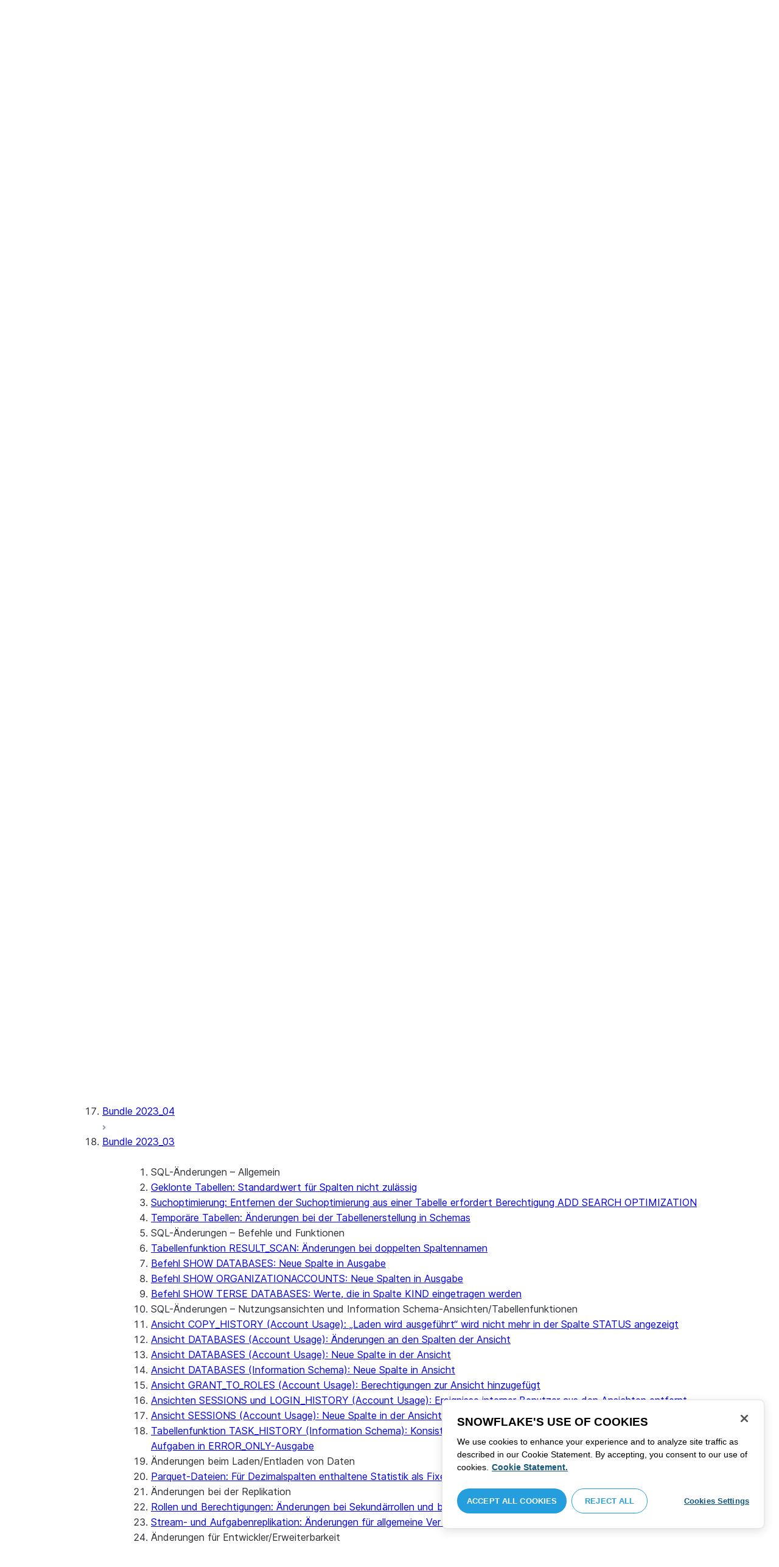

--- FILE ---
content_type: text/html; charset=utf-8
request_url: https://docs.snowflake.com/de/release-notes/bcr-bundles/2023_03/bcr-949
body_size: 163673
content:
<!DOCTYPE html><html lang="de"><head><meta charSet="utf-8" data-next-head=""/><meta name="viewport" content="width=device-width" data-next-head=""/><title data-next-head="">Account Usage: Änderungen an den Spalten der DATABASES-Ansicht | Snowflake Documentation</title><link rel="canonical" href="https://docs.snowflake.com/de/release-notes/bcr-bundles/2023_03/bcr-949" data-next-head=""/><link rel="icon" sizes="any" type="image/svg+xml" href="/images/favicon/favicon.svg"/><link rel="shortcut icon" sizes="48x48" href="/images/favicon/favicon.ico"/><link rel="apple-touch-icon" sizes="180x180" href="/images/favicon/apple-touch-icon.png"/><link rel="icon" type="image/png" sizes="32x32" href="/images/favicon/favicon-32x32.png"/><link rel="icon" type="image/png" sizes="16x16" href="/images/favicon/favicon-16x16.png"/><link rel="preload" href="/fonts/inter-regular.woff2" as="font" type="font/woff2" crossorigin=""/><link rel="preload" href="/fonts/inter-semi-bold.woff2" as="font" type="font/woff2" crossorigin=""/><link rel="preload" href="/fonts/inter-bold.woff2" as="font" type="font/woff2" crossorigin=""/><link rel="preload" href="/i18n/_next/static/css/c32e5137dca27b37.css" as="style"/><script src="/scripts/darkmode.js"></script><script src="/scripts/oneTrust_production/scripttemplates/otSDKStub.js" type="text/javascript" charSet="UTF-8" data-domain-script="e2fcdaea-38d6-4c35-8d59-c2f96dbce597" data-ignore-ga="true"></script><script type="text/javascript">
                // Initialize default Google Analytics consent before OneTrust loads
                window.dataLayer = window.dataLayer || [];
                function gtag(){dataLayer.push(arguments);}
                window.gtag = gtag;
                gtag('consent', 'default', {
                  'analytics_storage': 'denied',
                  'ad_storage': 'denied',
                  'ad_user_data': 'denied', 
                  'ad_personalization': 'denied',
                  'functionality_storage': 'denied',
                  'personalization_storage': 'denied',
                  'security_storage': 'granted'
                });
              </script><link rel="stylesheet" href="/i18n/_next/static/css/c32e5137dca27b37.css" data-n-g=""/><noscript data-n-css=""></noscript><script defer="" noModule="" src="/i18n/_next/static/chunks/polyfills-42372ed130431b0a.js"></script><script src="/i18n/_next/static/chunks/webpack-88d4ff38898f5249.js" defer=""></script><script src="/i18n/_next/static/chunks/framework-70b267e62cb32d0c.js" defer=""></script><script src="/i18n/_next/static/chunks/main-d14a6c5dc603063b.js" defer=""></script><script src="/i18n/_next/static/chunks/pages/_app-7c1835b5195aff98.js" defer=""></script><script src="/i18n/_next/static/chunks/959-192d991f123f29f1.js" defer=""></script><script src="/i18n/_next/static/chunks/258-4d5a21059a967521.js" defer=""></script><script src="/i18n/_next/static/chunks/849-1583e6c625130edf.js" defer=""></script><script src="/i18n/_next/static/chunks/440-8a9b2e3b37d7a955.js" defer=""></script><script src="/i18n/_next/static/chunks/pages/%5B...path%5D-a8d08923580d3ce7.js" defer=""></script><script src="/i18n/_next/static/SxwwZw695lggf5PWqHxcB/_buildManifest.js" defer=""></script><script src="/i18n/_next/static/SxwwZw695lggf5PWqHxcB/_ssgManifest.js" defer=""></script></head><body><div id="__next"><div class="h-full relative overflow-y-hidden flex flex-col"><nav id="masthead" class="print:hidden flex flex-col"><div class="flex items-center justify-between w-full px-6 border-b py-2"><a href="https://docs.snowflake.com" class="flex flex-1 my-2 flex-col sm:flex-row sm:items-center items-start"><svg xmlns="http://www.w3.org/2000/svg" width="102" height="24" viewBox="0 0 102 24" fill="none"><path fill-rule="evenodd" clip-rule="evenodd" d="M62.6792 7.50872L62.6761 7.50679C62.6761 7.50679 62.6747 7.50562 62.6729 7.50562C62.6038 7.47437 62.5284 7.45813 62.4562 7.45813C62.3386 7.45898 62.2259 7.49541 62.1277 7.55931C62.0276 7.62524 61.9428 7.72138 61.8943 7.84166V7.84463L59.6011 14.3663L57.8338 9.99498L57.8311 9.9931C57.7813 9.87089 57.6924 9.77644 57.5915 9.7107C57.4896 9.64477 57.372 9.60849 57.2482 9.60849C57.1279 9.60849 57.0157 9.64769 56.917 9.71155C56.8191 9.77733 56.7312 9.87089 56.6818 9.9931L56.6805 9.99498L54.9096 14.3691L52.6043 7.85032H52.6025C52.5625 7.7243 52.4804 7.62609 52.383 7.56119C52.2843 7.49541 52.1685 7.45898 52.0491 7.45813C51.9728 7.45813 51.8961 7.47437 51.8229 7.50562H51.8198L51.8171 7.50872C51.6021 7.61282 51.4707 7.83597 51.4702 8.07917C51.4702 8.15564 51.4846 8.23178 51.5128 8.30722L54.3477 16.22V16.2227C54.3697 16.2818 54.4011 16.3401 54.4469 16.3974C54.4801 16.4383 54.529 16.4728 54.5793 16.5015C54.5887 16.5108 54.6031 16.5241 54.6251 16.5384C54.6489 16.5538 54.6794 16.5645 54.7103 16.57C54.7611 16.5875 54.8279 16.6128 54.9177 16.6128C55.0326 16.6128 55.1389 16.57 55.2345 16.5061C55.3238 16.4442 55.4037 16.3515 55.4477 16.2314L55.4549 16.2257L57.2482 11.7711L59.0437 16.2075H59.0455C59.0868 16.3258 59.1595 16.4185 59.2439 16.4843C59.3332 16.5538 59.4328 16.5968 59.5387 16.6128H59.6141C59.6854 16.6128 59.7555 16.5987 59.8138 16.5748C59.8753 16.5502 59.9251 16.5175 59.9664 16.4853C60.0629 16.4088 60.1369 16.3039 60.1831 16.1874V16.1848L63.0005 8.30722C63.0284 8.23178 63.0427 8.15654 63.0427 8.08039C63.0418 7.83893 62.9049 7.609 62.6792 7.50872ZM49.7164 12.0261C49.7164 11.0969 49.3731 10.2553 48.8269 9.64769C48.2776 9.03889 47.534 8.66675 46.7262 8.66675C45.9184 8.66675 45.173 9.03889 44.6249 9.64769C44.0776 10.2553 43.7343 11.0969 43.7343 12.0261C43.7343 12.9544 44.0776 13.7881 44.6249 14.3919C45.173 14.9979 45.9184 15.3642 46.7262 15.3642C47.534 15.3642 48.2803 14.9979 48.8269 14.3919C49.3731 13.7881 49.7164 12.9544 49.7164 12.0261ZM49.7007 8.80035C50.4591 9.63611 50.92 10.7829 50.9218 12.0261C50.92 13.2692 50.4591 14.4148 49.7007 15.2507C48.9481 16.0853 47.8971 16.613 46.728 16.613C45.5684 16.613 44.5156 16.0853 43.7602 15.2507C43.0036 14.4148 42.5353 13.2692 42.5353 12.0261C42.5353 10.7829 43.0036 9.63611 43.7602 8.80035C44.5156 7.96646 45.5684 7.43898 46.728 7.43898C47.8971 7.43898 48.9481 7.96646 49.7007 8.80035ZM37.7615 7.45522C36.8213 7.45522 35.9631 7.83597 35.3223 8.44355V8.08039C35.3213 7.91333 35.2617 7.75762 35.1569 7.64317C35.0552 7.53065 34.9044 7.45522 34.7393 7.45522C34.5683 7.45522 34.4142 7.52665 34.3069 7.64213C34.2013 7.75573 34.138 7.91333 34.138 8.08039V16.1771L34.1627 16.2027L34.1637 16.2067C34.1702 16.2334 34.1865 16.2629 34.2039 16.2914C34.2857 16.4412 34.4197 16.5548 34.5858 16.6052L34.6097 16.613H34.7393C34.8257 16.613 34.9127 16.594 34.9954 16.5538C35.0643 16.5195 35.1285 16.4642 35.1799 16.3936L35.1818 16.3945C35.1881 16.3879 35.1901 16.3793 35.1974 16.3727C35.2002 16.3717 35.2029 16.3688 35.2047 16.3658C35.2367 16.323 35.2635 16.2792 35.2801 16.2381C35.2976 16.1894 35.3085 16.1435 35.3168 16.1083L35.3223 16.0853V11.2236C35.3397 10.5282 35.6151 9.89955 36.0568 9.44246C36.4955 8.98571 37.0967 8.70317 37.7615 8.70317C38.4373 8.70317 39.0403 8.98571 39.4773 9.44246C39.9161 9.8978 40.1824 10.5254 40.1824 11.2171V15.9911C40.1824 16.1654 40.2539 16.3268 40.3624 16.4375C40.4734 16.5479 40.6248 16.613 40.7828 16.613C40.9434 16.613 41.0941 16.5479 41.2042 16.4375C41.3162 16.3268 41.3841 16.1654 41.3841 15.9911V11.2171C41.3841 9.15644 39.7646 7.45813 37.7615 7.45522ZM96.9417 11.1406C96.6001 9.701 95.384 8.6754 93.9959 8.67832C92.5729 8.67832 91.3728 9.68204 91.0013 11.1406H96.9417ZM98.257 11.7304V11.7922C98.257 11.965 98.183 12.1205 98.0703 12.2227C97.9581 12.3256 97.8123 12.3791 97.6552 12.381H90.9178C91.0892 14.0894 92.4019 15.351 93.969 15.3642H94.3666C94.8849 15.3661 95.3903 15.18 95.8345 14.8719C96.2797 14.5667 96.6643 14.1402 96.9354 13.6707C96.991 13.5706 97.0714 13.4943 97.1584 13.4475C97.2473 13.397 97.3429 13.374 97.4394 13.374C97.5457 13.374 97.6512 13.4027 97.7441 13.4608L97.7504 13.4637L97.758 13.4694C97.9267 13.5982 98.0326 13.7948 98.0326 14.0106C98.0326 14.1202 98.0048 14.2318 97.9469 14.3328L97.9451 14.3368L97.9433 14.3385C97.5668 14.9608 97.0534 15.5283 96.444 15.9396C95.8336 16.3517 95.1259 16.613 94.3666 16.613H93.9627C92.7802 16.6043 91.7117 16.0853 90.9411 15.2554C90.1728 14.4283 89.6994 13.292 89.6994 12.0434C89.6994 10.7734 90.1769 9.62096 90.9514 8.78708C91.7265 7.95423 92.8031 7.43898 93.9959 7.43898C95.134 7.43898 96.1568 7.90933 96.9143 8.67936C97.6718 9.44919 98.1664 10.5185 98.2548 11.7216L98.257 11.7304ZM70.6211 3.67057C70.4569 3.67057 70.3065 3.74221 70.1984 3.85475C70.0898 3.96643 70.0211 4.12384 70.0211 4.29455V15.9911C70.0211 16.1618 70.0898 16.3182 70.1984 16.429C70.3065 16.5395 70.4569 16.613 70.6211 16.613C70.9618 16.613 71.2373 16.3344 71.2391 15.9911V4.29455C71.2373 3.9502 70.9618 3.67057 70.6211 3.67057ZM31.36 11.8027C30.8751 11.5652 30.3252 11.3897 29.7764 11.2008C29.2714 11.0234 28.759 10.8725 28.3936 10.6742C28.2101 10.572 28.0669 10.4643 27.9742 10.3431C27.8795 10.2221 27.8337 10.0989 27.8309 9.93093C27.8319 9.701 27.8961 9.51597 28.0044 9.35183C28.1687 9.10675 28.4441 8.91583 28.7452 8.79258C29.0427 8.669 29.365 8.61065 29.5954 8.61065C30.2765 8.61169 30.7072 8.84731 31.0378 9.09136C31.201 9.21461 31.3389 9.33941 31.4693 9.44246C31.5362 9.49597 31.5987 9.54463 31.6712 9.58072C31.7399 9.61611 31.8207 9.64477 31.909 9.64477C31.9649 9.64477 32.0211 9.63423 32.0722 9.61145C32.1263 9.58868 32.1734 9.55602 32.2184 9.51597C32.2624 9.47319 32.3001 9.42157 32.3267 9.36425C32.3506 9.30505 32.3615 9.24411 32.3615 9.18406C32.3615 9.07324 32.3275 8.96933 32.2788 8.87183C32.188 8.70025 32.0483 8.53625 31.8704 8.37211C31.606 8.12788 31.2572 7.89503 30.8816 7.71964C30.5051 7.54411 30.1013 7.42468 29.7166 7.42468C28.8251 7.42468 28.0807 7.63456 27.5398 8.02119C27.258 8.22331 27.0102 8.44458 26.8349 8.74995C26.6567 9.05616 26.5575 9.43399 26.5447 9.92524C26.5439 9.94717 26.5439 9.9691 26.5439 9.99103C26.5421 10.4681 26.6897 10.8613 26.922 11.1692C27.2746 11.6331 27.798 11.9106 28.3112 12.1072C28.8235 12.3036 29.3356 12.421 29.6588 12.5336C30.114 12.691 30.5979 12.8617 30.9504 13.0878C31.1259 13.2033 31.2681 13.3274 31.3646 13.4637C31.4583 13.6041 31.5113 13.7489 31.5133 13.9322V13.9457C31.5123 14.2108 31.4372 14.4188 31.3131 14.5971C31.1259 14.8624 30.8147 15.0569 30.484 15.18C30.1546 15.3003 29.8121 15.351 29.5917 15.351C28.8142 15.351 28.2938 15.1562 27.9164 14.9608C27.7272 14.8624 27.5739 14.7651 27.4352 14.6829C27.3664 14.6439 27.3022 14.6076 27.2342 14.579C27.1681 14.5505 27.0975 14.532 27.0177 14.532C26.969 14.532 26.9158 14.5408 26.867 14.5607C26.8175 14.5827 26.7725 14.6133 26.7347 14.6504C26.6825 14.7033 26.6366 14.7621 26.6046 14.8299C26.5733 14.8978 26.5575 14.9692 26.5575 15.0436C26.5575 15.1659 26.6015 15.2775 26.6642 15.3785C26.7623 15.5243 26.9065 15.6552 27.0864 15.7859C27.2717 15.9146 27.4932 16.0417 27.7483 16.1667C28.3139 16.4442 29.0391 16.5892 29.59 16.5987H29.5917C30.4484 16.5987 31.1882 16.3936 31.8116 15.9167V15.9155H31.8124C32.422 15.4386 32.8012 14.7297 32.8012 13.9293C32.8012 13.4895 32.7021 13.1164 32.5287 12.8113C32.267 12.3485 31.8418 12.0434 31.36 11.8027ZM79.6751 12.0261C79.6751 11.0881 79.3345 10.2477 78.7901 9.64115C78.2462 9.03616 77.5004 8.669 76.6841 8.66693C75.874 8.66693 75.1309 9.03616 74.5816 9.64115C74.0363 10.2477 73.6912 11.0881 73.6912 12.0261C73.6912 12.963 74.0363 13.7979 74.5816 14.3996C75.1277 15.0017 75.874 15.3642 76.6841 15.3642C77.5022 15.3642 78.2485 15.0017 78.7919 14.4017C79.3345 13.7979 79.6751 12.9639 79.6751 12.0261ZM80.6961 7.61282C80.8069 7.7243 80.8756 7.88571 80.8756 8.06002V15.9911C80.8756 16.1618 80.8056 16.3182 80.6997 16.429C80.5911 16.5395 80.4416 16.613 80.2765 16.613C80.1113 16.613 79.9597 16.5395 79.8533 16.429C79.7447 16.3182 79.6751 16.1618 79.6751 15.9911V15.2173C78.9194 16.0655 77.8581 16.613 76.6841 16.613C75.5155 16.613 74.4631 16.0912 73.7096 15.2554C72.953 14.4236 72.4903 13.2777 72.4903 12.0261C72.4903 10.7745 72.953 9.6275 73.7096 8.79484C74.4631 7.95992 75.5155 7.43898 76.6841 7.43898C77.8576 7.43898 78.9194 7.9706 79.6751 8.8147V8.06002C79.6751 7.88571 79.7438 7.7243 79.8551 7.61282C79.9659 7.50303 80.1158 7.43898 80.2765 7.43898C80.4354 7.43898 80.5866 7.50303 80.6961 7.61282ZM89.1725 8.417C89.2919 8.2939 89.3565 8.1306 89.3565 7.96853C89.3565 7.80924 89.2919 7.64976 89.1712 7.53428H89.1725C89.1712 7.53065 89.1685 7.53065 89.1685 7.53065C89.168 7.52769 89.1658 7.52665 89.1658 7.52665H89.164C89.0482 7.40844 88.8997 7.34355 88.7462 7.34355C88.5914 7.34355 88.4397 7.41065 88.3239 7.53065L83.6302 12.2846V4.29455C83.6302 3.9502 83.3528 3.67057 83.0122 3.67057C82.848 3.67057 82.6976 3.74221 82.5899 3.85475C82.4831 3.96643 82.4117 4.12384 82.4117 4.29455V15.9911C82.4117 16.1618 82.4831 16.3182 82.5899 16.429C82.6976 16.5395 82.848 16.613 83.0122 16.613C83.3528 16.613 83.6302 16.3344 83.6302 15.9911V14.061L85.1587 12.4745L88.2745 16.3812C88.3333 16.4709 88.4132 16.5327 88.4922 16.5653C88.5819 16.6007 88.6694 16.613 88.7471 16.613C88.8548 16.613 89.006 16.5892 89.1393 16.4804L89.1469 16.4758L89.1546 16.467C89.2793 16.3392 89.3502 16.1694 89.3502 15.9957C89.3502 15.8497 89.2982 15.7009 89.2017 15.5819V15.5799L86.0298 11.5728L89.1694 8.417H89.1725ZM68.1444 3.69837H68.0102C67.9927 3.69837 67.9756 3.70026 67.9572 3.70095C67.9406 3.70026 67.9231 3.69837 67.9056 3.69837C67.5596 3.69837 67.2235 3.73927 66.9093 3.84802C66.6001 3.95486 66.3147 4.13144 66.0935 4.3995L66.0926 4.39847L66.0917 4.3995V4.40037C65.8633 4.66463 65.7125 4.98049 65.6209 5.33936C65.5289 5.69992 65.4912 6.10628 65.4876 6.56802V7.46209H64.5389C64.2095 7.46402 63.9479 7.73776 63.9479 8.06882C63.9461 8.24712 64.013 8.41131 64.1216 8.52971C64.2306 8.64604 64.3801 8.72232 64.5465 8.73183H65.4876V16.0063L65.4863 16.0234C65.4863 16.1941 65.5554 16.3515 65.6667 16.4642C65.7766 16.5748 65.931 16.6406 66.0989 16.6406C66.4184 16.6389 66.6809 16.3679 66.6818 16.0234V8.73183H67.7019C67.8661 8.72232 68.0178 8.6507 68.126 8.53522C68.2373 8.41992 68.305 8.25785 68.305 8.08213V8.05846C68.3014 7.73103 68.038 7.46209 67.7082 7.46209H66.6818V6.57178C66.6885 6.1779 66.7276 5.88308 66.7846 5.66853C66.8398 5.45277 66.9152 5.31729 66.9829 5.23338C67.0494 5.15898 67.1355 5.09686 67.276 5.04712C67.4173 4.99969 67.6126 4.9691 67.8773 4.9691H67.9083C67.924 4.9691 67.9406 4.96618 67.9554 4.96618C67.9738 4.96618 67.9909 4.9691 68.0102 4.9691H68.0874H68.1444C68.4827 4.9691 68.756 4.68483 68.756 4.33357C68.756 3.98265 68.4827 3.69837 68.1444 3.69837ZM7.67882 12.439C7.72747 12.2796 7.74775 12.1155 7.74407 11.9534C7.73846 11.836 7.72383 11.7188 7.69174 11.6015C7.59526 11.2371 7.3667 10.9115 7.02419 10.7063L2.153 7.78336C1.46535 7.37202 0.588678 7.61658 0.194023 8.33018C-0.20445 9.0427 0.0305809 9.95268 0.718234 10.3651L3.44027 12.0011L0.718234 13.6325C0.0305809 14.0456 -0.20362 14.9558 0.194023 15.6713C0.588678 16.3829 1.46535 16.6263 2.153 16.215L7.02419 13.2901C7.35292 13.0935 7.576 12.7852 7.67882 12.439ZM9.00081 15.1781C8.72091 15.1532 8.42993 15.2143 8.16816 15.3728L3.29328 18.2938C2.60745 18.706 2.37325 19.6209 2.76907 20.3347C3.16671 21.0465 4.04255 21.2916 4.72737 20.8775L7.45856 19.2403V22.5117C7.45856 23.336 8.10021 24.0038 8.89432 24.0038C9.68461 24.0038 10.3283 23.336 10.3283 22.5117V16.6634C10.3283 15.8782 9.74259 15.2333 9.00081 15.1781ZM13.9931 8.82209C14.2721 8.84609 14.5623 8.78411 14.8241 8.62755L19.6979 5.70373C20.3848 5.29136 20.6178 4.38034 20.223 3.6647C19.8273 2.95235 18.9507 2.70793 18.2648 3.11995L15.5355 4.75903V1.48654C15.5355 0.664582 14.8938 -0.00341797 14.0997 -0.00341797C13.3056 -0.00341797 12.6656 0.664582 12.6656 1.48654V7.33489C12.6656 8.11922 13.2496 8.76515 13.9931 8.82209ZM3.29328 5.70373L8.16816 8.62755C8.42993 8.78411 8.72091 8.84609 9.00081 8.82209C9.74259 8.76515 10.3283 8.11922 10.3283 7.33489V1.48654C10.3283 0.664582 9.68461 -0.00341797 8.89432 -0.00341797C8.10021 -0.00341797 7.45856 0.664582 7.45856 1.48654V4.75903L4.72737 3.11995C4.04255 2.70793 3.16671 2.95235 2.76907 3.6647C2.37325 4.38034 2.60745 5.29136 3.29328 5.70373ZM12.4545 11.9888C12.4545 11.9039 12.405 11.7855 12.3472 11.7227L11.7605 11.1157C11.7027 11.0558 11.5888 11.0061 11.5069 11.0061H11.4841C11.4024 11.0061 11.2887 11.0558 11.2317 11.1157L10.645 11.7227C10.5862 11.7855 10.5412 11.9039 10.5412 11.9888V12.0126C10.5412 12.0965 10.5862 12.2139 10.645 12.275L11.2317 12.8836C11.2895 12.9437 11.4024 12.9932 11.4841 12.9932H11.5069C11.5888 12.9932 11.7027 12.9437 11.7605 12.8836L12.3472 12.275C12.405 12.2139 12.4545 12.0965 12.4545 12.0126V11.9888ZM14.074 12.5725L12.0479 14.6755C11.9899 14.7372 11.878 14.7878 11.7936 14.7878H11.6466H11.3473H11.1978C11.1159 14.7878 11.0021 14.7372 10.9433 14.6755L8.91824 12.5725C8.86026 12.5133 8.81345 12.3942 8.81345 12.3102V12.1547V11.8436V11.6902C8.81345 11.6042 8.86026 11.485 8.91824 11.4249L10.9433 9.32213C11.0021 9.2602 11.1159 9.2115 11.1978 9.2115H11.3473H11.6466H11.7936C11.8761 9.2115 11.9899 9.2602 12.0479 9.32213L14.074 11.4249C14.1318 11.485 14.1786 11.6042 14.1786 11.6902V11.8436V12.1547V12.3102C14.1786 12.3942 14.1318 12.5133 14.074 12.5725ZM19.6979 18.2938L14.8241 15.3728C14.5623 15.2143 14.2721 15.1532 13.9931 15.1781C13.2496 15.2333 12.6656 15.8782 12.6656 16.6634V22.5117C12.6656 23.336 13.3056 24.0038 14.0997 24.0038C14.8938 24.0038 15.5355 23.336 15.5355 22.5117V19.2403L18.2648 20.8775C18.9505 21.2916 19.8273 21.0465 20.223 20.3347C20.6178 19.6209 20.3848 18.706 19.6979 18.2938ZM22.275 10.3651L19.5528 12.0011L22.275 13.6325C22.9625 14.0456 23.1975 14.9558 22.8 15.6713C22.4034 16.3829 21.5259 16.6263 20.8409 16.215L15.966 13.2901C15.6409 13.0935 15.4153 12.7852 15.3151 12.439C15.2674 12.2796 15.2453 12.1155 15.2508 11.9534C15.2536 11.836 15.2701 11.7188 15.3013 11.6015C15.3988 11.2371 15.6273 10.9117 15.966 10.7063L20.8409 7.78336C21.5259 7.37202 22.4034 7.61658 22.8 8.33018C23.1975 9.0427 22.9625 9.95268 22.275 10.3651ZM101.327 7.44726C101.327 8.26731 100.799 8.95173 99.9166 8.95173C99.0401 8.95173 98.5182 8.26077 98.5182 7.44726C98.5182 6.62722 99.0401 5.94265 99.9166 5.94265C100.799 5.94265 101.327 6.62722 101.327 7.44726ZM101.047 7.44726C101.047 6.74995 100.6 6.2202 99.9166 6.2202C99.2452 6.2202 98.7978 6.72388 98.7978 7.44726C98.7978 8.13804 99.2452 8.67399 99.9166 8.67399C100.6 8.67399 101.047 8.14463 101.047 7.44726ZM99.3632 6.7691H99.966C100.295 6.7691 100.513 6.95635 100.513 7.24689C100.513 7.42778 100.426 7.56326 100.295 7.64731L100.531 8.00237V8.07348H100.19L99.9597 7.73122H99.6926V8.07348H99.3632V6.7691ZM99.9597 7.08566H99.6926V7.42778H99.9597C100.084 7.42778 100.165 7.36957 100.165 7.25997C100.165 7.14364 100.09 7.08566 99.9597 7.08566Z" fill="#29B5E8"></path></svg><span class="ml-[14px] text-[12px] font-extrabold tracking-[.72px] text-primary">DOCUMENTATION</span></a><div class="flex justify-end items-center md:max-w-[440px] flex-1 gap-6"><div class="flex items-center lg:hidden"><div class="mr-4"><button type="button" class="rounded-lg ui-icon flex align-center" aria-label="Search"><svg width="19" height="20" viewBox="0 0 19 20" fill="none" class="scale-110 fill-black-10 dark:fill-gray-50 dark:stroke-gray-50 shrink-0" xmlns="http://www.w3.org/2000/svg"><path fill-rule="evenodd" clip-rule="evenodd" d="M2.50157 7.50472C2.50157 4.74156 4.74156 2.50157 7.50472 2.50157C10.2679 2.50157 12.5079 4.74156 12.5079 7.50472C12.5079 10.2679 10.2679 12.5079 7.50472 12.5079C4.74156 12.5079 2.50157 10.2679 2.50157 7.50472ZM7.50472 0C3.35998 0 0 3.35998 0 7.50472C0 11.6495 3.35998 15.0094 7.50472 15.0094C9.02874 15.0094 10.4467 14.5552 11.6305 13.7746L16.5548 18.6989C17.0432 19.1874 17.8352 19.1874 18.3237 18.6989C18.8121 18.2105 18.8121 17.4185 18.3237 16.9301L13.4625 12.0689C14.4328 10.8043 15.0094 9.22184 15.0094 7.50472C15.0094 3.35998 11.6495 0 7.50472 0Z"></path></svg></button></div><div><button type="button" class="rounded-lg ui-icon flex align-center" aria-label="Search"><svg width="20" height="18" viewBox="0 0 20 18" fill="none" xmlns="http://www.w3.org/2000/svg" class="scale-110 fill-black-10 dark:fill-gray-50 dark:stroke-gray-50 shrink-0"><path fill-rule="evenodd" clip-rule="evenodd" d="M1.25 0C0.559644 0 0 0.559644 0 1.25C0 1.94036 0.559644 2.5 1.25 2.5H18.75C19.4404 2.5 20 1.94036 20 1.25C20 0.559644 19.4404 0 18.75 0H1.25ZM1.25 5C0.559644 5 0 5.55964 0 6.25C0 6.94036 0.559644 7.5 1.25 7.5H18.75C19.4404 7.5 20 6.94036 20 6.25C20 5.55964 19.4404 5 18.75 5H1.25ZM0 11.25C0 10.5596 0.559644 10 1.25 10H18.75C19.4404 10 20 10.5596 20 11.25C20 11.9404 19.4404 12.5 18.75 12.5H1.25C0.559644 12.5 0 11.9404 0 11.25ZM1.25 15C0.559644 15 0 15.5596 0 16.25C0 16.9404 0.559644 17.5 1.25 17.5H10C10.6904 17.5 11.25 16.9404 11.25 16.25C11.25 15.5596 10.6904 15 10 15H1.25Z"></path></svg></button></div></div><div class="relative border h-full rounded-md items-center px-3 gap-2 w-full bg-gray-10 dark:bg-gray-85 hover:border-gray-50 hidden lg:flex" role="search"><svg xmlns="http://www.w3.org/2000/svg" width="12" height="12" viewBox="0 0 12 12" fill="none" stroke="none" class="fill-black-10 dark:fill-gray-50 stroke-black-10 dark:stroke-gray-50 shrink-0 m-0 h-3 w-3"><circle cx="4.5" cy="4.5" r="4" fill="none"></circle><path d="M7.85355 7.14645C7.65829 6.95118 7.34171 6.95118 7.14645 7.14645C6.95118 7.34171 6.95118 7.65829 7.14645 7.85355L7.85355 7.14645ZM10.682 11.3891L11.0355 11.7426L11.7426 11.0355L11.3891 10.682L10.682 11.3891ZM7.14645 7.85355L10.682 11.3891L11.3891 10.682L7.85355 7.14645L7.14645 7.85355Z" stroke="none"></path></svg><input autoComplete="off" placeholder="Suche" role="searchbox" class="outline-hidden w-full bg-gray-10 dark:bg-gray-85 placeholder:text-secondary pr-3 py-2 text-sm" name="q"/><span class="text-secondary text-xs font-normal font-mono leading-none px-1.5 py-1 bg-level-3 hidden sm:inline-flex rounded-sm border border-slate-300 ">/</span></div><div class="w-12 shrink-0 hidden lg:block"></div></div></div><div class="hidden lg:flex border-b gap-3 pl-6"><div class="flex flex-col mt-2 gap-2 justify-between"><a href="/de/user-guide-getting-started" target="" rel="" class="flex items-center whitespace-nowrap p-2 hover:bg-level-3 rounded-md text-masthead-link">Erste Schritte</a><div class="h-[3px] rounded-tl-[5px] rounded-tr-[5px] mx-2"></div></div><div class="flex flex-col mt-2 gap-2 justify-between"><a href="/de/guides" target="" rel="" class="flex items-center whitespace-nowrap p-2 hover:bg-level-3 rounded-md text-masthead-link">Benutzerhandbücher</a><div class="h-[3px] rounded-tl-[5px] rounded-tr-[5px] mx-2"></div></div><div class="flex flex-col mt-2 gap-2 justify-between"><a href="/de/developer" target="" rel="" class="flex items-center whitespace-nowrap p-2 hover:bg-level-3 rounded-md text-masthead-link">Entwickler</a><div class="h-[3px] rounded-tl-[5px] rounded-tr-[5px] mx-2"></div></div><div class="flex flex-col mt-2 gap-2 justify-between"><a href="/de/reference" target="" rel="" class="flex items-center whitespace-nowrap p-2 hover:bg-level-3 rounded-md text-masthead-link">Referenz</a><div class="h-[3px] rounded-tl-[5px] rounded-tr-[5px] mx-2"></div></div><div class="flex flex-col mt-2 gap-2 justify-between"><a href="/de/release-notes/overview" target="" rel="" class="flex items-center whitespace-nowrap p-2 hover:bg-level-3 rounded-md text-masthead-link text-link">Versionshinweise</a><div class="h-[3px] rounded-tl-[5px] rounded-tr-[5px] mx-2 bg-blue-50 dark:bg-blue-30"></div></div><div class="flex flex-col mt-2 gap-2 justify-between"><a href="/de/tutorials" target="" rel="" class="flex items-center whitespace-nowrap p-2 hover:bg-level-3 rounded-md text-masthead-link">Tutorials</a><div class="h-[3px] rounded-tl-[5px] rounded-tr-[5px] mx-2"></div></div><div class="flex flex-col mt-2 gap-2 justify-between"><a href="https://status.snowflake.com" target="_blank" rel="noreferrer" class="flex items-center whitespace-nowrap p-2 hover:bg-level-3 rounded-md text-masthead-link">Status<span class="ml-[10px]"><span class=""><svg aria-hidden="true" focusable="false" data-prefix="fas" data-icon="circle-question" class="svg-inline--fa fa-circle-question " role="img" xmlns="http://www.w3.org/2000/svg" viewBox="0 0 512 512"><path fill="currentColor" d="M256 512A256 256 0 1 0 256 0a256 256 0 1 0 0 512zM169.8 165.3c7.9-22.3 29.1-37.3 52.8-37.3l58.3 0c34.9 0 63.1 28.3 63.1 63.1c0 22.6-12.1 43.5-31.7 54.8L280 264.4c-.2 13-10.9 23.6-24 23.6c-13.3 0-24-10.7-24-24l0-13.5c0-8.6 4.6-16.5 12.1-20.8l44.3-25.4c4.7-2.7 7.6-7.7 7.6-13.1c0-8.4-6.8-15.1-15.1-15.1l-58.3 0c-3.4 0-6.4 2.1-7.5 5.3l-.4 1.2c-4.4 12.5-18.2 19-30.6 14.6s-19-18.2-14.6-30.6l.4-1.2zM224 352a32 32 0 1 1 64 0 32 32 0 1 1 -64 0z"></path></svg></span></span></a><div class="h-[3px] rounded-tl-[5px] rounded-tr-[5px] mx-2"></div></div></div></nav><div class="grid h-full auto-rows-auto relative overflow-y-hidden"><main class="flex overflow-y-hidden"><aside class="flex-none hidden lg:block overflow-y-auto bg-lightgray border-r pb-8 scroll-bar w-80 scroll-bar-stable" data-testid="toc-wrapper"><div class="pt-6 pl-1"><nav id="toc"><ol><li class="font-normal"><div class="px-3 text-sm rounded-md hover:bg-level-3 mx-5 flex justify-between items-center"><a href="/de/release-notes/overview" class="w-full py-2 text-ellipsis overflow-hidden text-sm leading-4" title="Überblick"><span>Überblick</span></a></div><ul></ul></li><li class="border-t pb-1 mt-1 mx-5"></li><li class="pt-3 px-3 py-1 mx-5"><span class="font-bold text-sm">Versionshinweise</span></li><li class="font-normal"><div class="px-3 text-sm rounded-md hover:bg-level-3 mx-5 flex justify-between items-center"><a href="/de/release-notes/all-release-notes" class="w-full py-2 text-ellipsis overflow-hidden text-sm leading-4" title="Alle Release-Notizen"><span>Alle Release-Notizen</span></a></div><ul></ul></li><li class="font-normal"><div class="px-3 text-sm rounded-md hover:bg-level-3 mx-5 flex justify-between items-center"><a href="/de/release-notes/new-features" class="w-full py-2 text-ellipsis overflow-hidden text-sm leading-4" title="Versionshinweise zu Snowflake-Servern und Aktualisierungen von Features"><span>Versionshinweise zu Snowflake-Servern und Aktualisierungen von Features</span></a><div class="w-5 h-5 cursor-pointer flex justify-center items-center select-none py-2" style="transform:rotate(0deg)"><svg width="6" height="8" viewBox="0 0 6 8" fill="none" xmlns="http://www.w3.org/2000/svg"><path d="M2 6.5L4.5 4L2 1.5" stroke="#8A96AD" stroke-width="2" stroke-linecap="square" stroke-linejoin="round"></path></svg></div></div><ul><ol class="overflow-hidden" style="height:0;opacity:0"><div></div></ol></ul></li><li class="font-normal"><div class="px-3 text-sm rounded-md hover:bg-level-3 mx-5 flex justify-between items-center"><a href="/de/release-notes/streamlit-in-snowflake" class="w-full py-2 text-ellipsis overflow-hidden text-sm leading-4" title="Versionshinweise zu Streamlit in Snowflake"><span>Versionshinweise zu Streamlit in Snowflake</span></a></div><ul></ul></li><li><div class="flex items-center cursor-pointer group justify-between px-3 mx-5 py-2 text-sm"><span class="block">Versionshinweise für Client, Treiber und Bibliothek</span><div class="w-5 h-5 cursor-pointer flex justify-center items-center select-none py-2" style="transform:rotate(0deg)"><svg width="6" height="8" viewBox="0 0 6 8" fill="none" xmlns="http://www.w3.org/2000/svg"><path d="M2 6.5L4.5 4L2 1.5" stroke="#8A96AD" stroke-width="2" stroke-linecap="square" stroke-linejoin="round"></path></svg></div></div><ol class="overflow-hidden" style="height:0;opacity:0"><div><li class="font-normal"><div class="px-3 text-sm rounded-md hover:bg-level-3 mx-5 flex justify-between items-center pl-5"><a href="/de/release-notes/clients-drivers/monthly-releases" class="w-full py-2 text-ellipsis overflow-hidden text-sm leading-4" title="Monatliche Versionshinweise"><span>Monatliche Versionshinweise</span></a><div class="w-5 h-5 cursor-pointer flex justify-center items-center select-none py-2" style="transform:rotate(0deg)"><svg width="6" height="8" viewBox="0 0 6 8" fill="none" xmlns="http://www.w3.org/2000/svg"><path d="M2 6.5L4.5 4L2 1.5" stroke="#8A96AD" stroke-width="2" stroke-linecap="square" stroke-linejoin="round"></path></svg></div></div><ul><ol class="overflow-hidden" style="height:0;opacity:0"><div></div></ol></ul></li><li class="font-normal"><div class="px-3 text-sm rounded-md hover:bg-level-3 mx-5 flex justify-between items-center pl-5"><a href="/de/release-notes/requirements" class="w-full py-2 text-ellipsis overflow-hidden text-sm leading-4" title="Clientversionen und Supportrichtlinie"><span>Clientversionen und Supportrichtlinie</span></a></div><ul></ul></li></div></ol></li><li><div class="flex items-center cursor-pointer group justify-between px-3 mx-5 py-2 text-sm"><span class="block">Versionshinweise zu Snowflake Connector</span><div class="w-5 h-5 cursor-pointer flex justify-center items-center select-none py-2" style="transform:rotate(0deg)"><svg width="6" height="8" viewBox="0 0 6 8" fill="none" xmlns="http://www.w3.org/2000/svg"><path d="M2 6.5L4.5 4L2 1.5" stroke="#8A96AD" stroke-width="2" stroke-linecap="square" stroke-linejoin="round"></path></svg></div></div><ol class="overflow-hidden" style="height:0;opacity:0"><div><li class="font-normal"><div class="px-3 text-sm rounded-md hover:bg-level-3 mx-5 flex justify-between items-center pl-5"><a href="/de/release-notes/connectors/gard" class="w-full py-2 text-ellipsis overflow-hidden text-sm leading-4" title="Snowflake Connector für Google Analytics Raw Data"><span>Snowflake Connector für Google Analytics Raw Data</span></a></div><ul></ul></li><li class="font-normal"><div class="px-3 text-sm rounded-md hover:bg-level-3 mx-5 flex justify-between items-center pl-5"><a href="/de/release-notes/connectors/gaad" class="w-full py-2 text-ellipsis overflow-hidden text-sm leading-4" title="Snowflake Connector für Google Analytics Aggregate Data"><span>Snowflake Connector für Google Analytics Aggregate Data</span></a></div><ul></ul></li><li class="font-normal"><div class="px-3 text-sm rounded-md hover:bg-level-3 mx-5 flex justify-between items-center pl-5"><a href="/de/release-notes/connectors/servicenow-v2" class="w-full py-2 text-ellipsis overflow-hidden text-sm leading-4" title="Snowflake Connector für ServiceNow V2"><span>Snowflake Connector für ServiceNow V2</span></a></div><ul></ul></li><li class="font-normal"><div class="px-3 text-sm rounded-md hover:bg-level-3 mx-5 flex justify-between items-center pl-5"><a href="/de/release-notes/connectors/mysql6" class="w-full py-2 text-ellipsis overflow-hidden text-sm leading-4" title="Snowflake Connector für MySQL"><span>Snowflake Connector für MySQL</span></a></div><ul></ul></li><li class="font-normal"><div class="px-3 text-sm rounded-md hover:bg-level-3 mx-5 flex justify-between items-center pl-5"><a href="/de/release-notes/connectors/postgres6" class="w-full py-2 text-ellipsis overflow-hidden text-sm leading-4" title="Snowflake Connector für PostgreSQL"><span>Snowflake Connector für PostgreSQL</span></a></div><ul></ul></li><li class="font-normal"><div class="px-3 text-sm rounded-md hover:bg-level-3 mx-5 flex justify-between items-center pl-5"><a href="/de/release-notes/connectors/sharepoint" class="w-full py-2 text-ellipsis overflow-hidden text-sm leading-4" title="Snowflake Connector für Sharepoint"><span>Snowflake Connector für Sharepoint</span></a></div><ul></ul></li><li><div class="flex items-center cursor-pointer group justify-between px-3 mx-5 py-2 text-sm pl-5"><span class="block">Natives SDK für Konnektoren</span><div class="w-5 h-5 cursor-pointer flex justify-center items-center select-none py-2" style="transform:rotate(0deg)"><svg width="6" height="8" viewBox="0 0 6 8" fill="none" xmlns="http://www.w3.org/2000/svg"><path d="M2 6.5L4.5 4L2 1.5" stroke="#8A96AD" stroke-width="2" stroke-linecap="square" stroke-linejoin="round"></path></svg></div></div><ol class="overflow-hidden" style="height:0;opacity:0"><div><li class="font-normal"><div class="px-3 text-sm rounded-md hover:bg-level-3 mx-5 flex justify-between items-center pl-7"><a href="/de/release-notes/native-sdk-for-connectors/native_sdk_for_connectors_java" class="w-full py-2 text-ellipsis overflow-hidden text-sm leading-4" title="Natives SDK für Java Bibliothek-Konnektoren"><span>Natives SDK für Java Bibliothek-Konnektoren</span></a></div><ul></ul></li><li class="font-normal"><div class="px-3 text-sm rounded-md hover:bg-level-3 mx-5 flex justify-between items-center pl-7"><a href="/de/release-notes/native-sdk-for-connectors/native_sdk_for_connectors_java_test" class="w-full py-2 text-ellipsis overflow-hidden text-sm leading-4" title="Natives SDK für Java Test-Bibliothek-Konnektoren"><span>Natives SDK für Java Test-Bibliothek-Konnektoren</span></a></div><ul></ul></li><li class="font-normal"><div class="px-3 text-sm rounded-md hover:bg-level-3 mx-5 flex justify-between items-center pl-7"><a href="/de/release-notes/native-sdk-for-connectors/native_sdk_for_connectors_template" class="w-full py-2 text-ellipsis overflow-hidden text-sm leading-4" title="Natives SDK für Java Template-Konnektoren"><span>Natives SDK für Java Template-Konnektoren</span></a></div><ul></ul></li><li class="font-normal"><div class="px-3 text-sm rounded-md hover:bg-level-3 mx-5 flex justify-between items-center pl-7"><a href="/de/release-notes/native-sdk-for-connectors/native_sdk_example_java_github_connector" class="w-full py-2 text-ellipsis overflow-hidden text-sm leading-4" title="Natives SDK – Beispiel Java GitHub-Konnektor"><span>Natives SDK – Beispiel Java GitHub-Konnektor</span></a></div><ul></ul></li></div></ol></li></div></ol></li><li class="border-t pb-1 mt-1 mx-5"></li><li class="pt-3 px-3 py-1 mx-5"><span class="font-bold text-sm">Verhaltensänderungen</span></li><li class="font-normal"><div class="px-3 text-sm rounded-md hover:bg-level-3 mx-5 flex justify-between items-center"><a href="/de/release-notes/behavior-changes" class="w-full py-2 text-ellipsis overflow-hidden text-sm leading-4" title="Ankündigungen von Verhaltensänderungen"><span>Ankündigungen von Verhaltensänderungen</span></a><div class="w-5 h-5 cursor-pointer flex justify-center items-center select-none py-2" style="transform:rotate(90deg)"><svg width="6" height="8" viewBox="0 0 6 8" fill="none" xmlns="http://www.w3.org/2000/svg"><path d="M2 6.5L4.5 4L2 1.5" stroke="#8A96AD" stroke-width="2" stroke-linecap="square" stroke-linejoin="round"></path></svg></div></div><ul><ol class="overflow-hidden" style="height:auto;opacity:0"><div><li class="font-normal"><div class="px-3 text-sm rounded-md hover:bg-level-3 mx-5 flex justify-between items-center pl-5"><a href="/de/release-notes/intro-bcr-releases" class="w-full py-2 text-ellipsis overflow-hidden text-sm leading-4" title="Allgemeine Informationen zu Verhaltensänderungen"><span>Allgemeine Informationen zu Verhaltensänderungen</span></a></div><ul></ul></li><li class="font-normal"><div class="px-3 text-sm rounded-md hover:bg-level-3 mx-5 flex justify-between items-center pl-5"><a href="/de/release-notes/behavior-change-policy" class="w-full py-2 text-ellipsis overflow-hidden text-sm leading-4" title="Richtlinie für Verhaltensänderungen"><span>Richtlinie für Verhaltensänderungen</span></a></div><ul></ul></li><li class="font-normal"><div class="px-3 text-sm rounded-md hover:bg-level-3 mx-5 flex justify-between items-center pl-5"><a href="/de/release-notes/bcr-bundles/managing-behavior-change-releases" class="w-full py-2 text-ellipsis overflow-hidden text-sm leading-4" title="Verwalten von Verhaltensänderungen"><span>Verwalten von Verhaltensänderungen</span></a></div><ul></ul></li><li class="pt-3 px-3 py-1 mx-5 pl-5"><span class="font-bold text-sm">Aktuelle Bundles</span></li><li class="font-normal"><div class="px-3 text-sm rounded-md hover:bg-level-3 mx-5 flex justify-between items-center pl-5"><a href="/de/release-notes/bcr-bundles/2025_07_bundle" class="w-full py-2 text-ellipsis overflow-hidden text-sm leading-4" title="2025_07 Bundle (standardmäßig deaktiviert)"><span>2025_07 Bundle (standardmäßig deaktiviert)</span></a><div class="w-5 h-5 cursor-pointer flex justify-center items-center select-none py-2" style="transform:rotate(0deg)"><svg width="6" height="8" viewBox="0 0 6 8" fill="none" xmlns="http://www.w3.org/2000/svg"><path d="M2 6.5L4.5 4L2 1.5" stroke="#8A96AD" stroke-width="2" stroke-linecap="square" stroke-linejoin="round"></path></svg></div></div><ul><ol class="overflow-hidden" style="height:0;opacity:0"><div></div></ol></ul></li><li class="font-normal"><div class="px-3 text-sm rounded-md hover:bg-level-3 mx-5 flex justify-between items-center pl-5"><a href="/de/release-notes/bcr-bundles/2025_06_bundle" class="w-full py-2 text-ellipsis overflow-hidden text-sm leading-4" title="2025_06 Bundle (Enabled by default)"><span>2025_06 Bundle (Enabled by default)</span></a><div class="w-5 h-5 cursor-pointer flex justify-center items-center select-none py-2" style="transform:rotate(0deg)"><svg width="6" height="8" viewBox="0 0 6 8" fill="none" xmlns="http://www.w3.org/2000/svg"><path d="M2 6.5L4.5 4L2 1.5" stroke="#8A96AD" stroke-width="2" stroke-linecap="square" stroke-linejoin="round"></path></svg></div></div><ul><ol class="overflow-hidden" style="height:0;opacity:0"><div></div></ol></ul></li><li class="font-normal"><div class="px-3 text-sm rounded-md hover:bg-level-3 mx-5 flex justify-between items-center pl-5"><a href="/de/release-notes/bcr-bundles/2025_05_bundle" class="w-full py-2 text-ellipsis overflow-hidden text-sm leading-4" title="Bundle 2025_05 (generell aktiviert)"><span>Bundle 2025_05 (generell aktiviert)</span></a><div class="w-5 h-5 cursor-pointer flex justify-center items-center select-none py-2" style="transform:rotate(0deg)"><svg width="6" height="8" viewBox="0 0 6 8" fill="none" xmlns="http://www.w3.org/2000/svg"><path d="M2 6.5L4.5 4L2 1.5" stroke="#8A96AD" stroke-width="2" stroke-linecap="square" stroke-linejoin="round"></path></svg></div></div><ul><ol class="overflow-hidden" style="height:0;opacity:0"><div></div></ol></ul></li><li><div class="flex items-center cursor-pointer group justify-between px-3 mx-5 py-2 text-sm pl-5"><span class="block">Vorherige Bundles</span><div class="w-5 h-5 cursor-pointer flex justify-center items-center select-none py-2" style="transform:rotate(90deg)"><svg width="6" height="8" viewBox="0 0 6 8" fill="none" xmlns="http://www.w3.org/2000/svg"><path d="M2 6.5L4.5 4L2 1.5" stroke="#8A96AD" stroke-width="2" stroke-linecap="square" stroke-linejoin="round"></path></svg></div></div><ol class="overflow-hidden" style="duration:100px;opacity:1"><div><li class="font-normal"><div class="px-3 text-sm rounded-md hover:bg-level-3 mx-5 flex justify-between items-center pl-7"><a href="/de/release-notes/bcr-bundles/2025_04_bundle" class="w-full py-2 text-ellipsis overflow-hidden text-sm leading-4" title="Bundle 2025_04"><span>Bundle 2025_04</span></a><div class="w-5 h-5 cursor-pointer flex justify-center items-center select-none py-2" style="transform:rotate(0deg)"><svg width="6" height="8" viewBox="0 0 6 8" fill="none" xmlns="http://www.w3.org/2000/svg"><path d="M2 6.5L4.5 4L2 1.5" stroke="#8A96AD" stroke-width="2" stroke-linecap="square" stroke-linejoin="round"></path></svg></div></div><ul><ol class="overflow-hidden" style="height:0;opacity:0"><div></div></ol></ul></li><li class="font-normal"><div class="px-3 text-sm rounded-md hover:bg-level-3 mx-5 flex justify-between items-center pl-7"><a href="/de/release-notes/bcr-bundles/2025_03_bundle" class="w-full py-2 text-ellipsis overflow-hidden text-sm leading-4" title="Bundle 2025_03"><span>Bundle 2025_03</span></a><div class="w-5 h-5 cursor-pointer flex justify-center items-center select-none py-2" style="transform:rotate(0deg)"><svg width="6" height="8" viewBox="0 0 6 8" fill="none" xmlns="http://www.w3.org/2000/svg"><path d="M2 6.5L4.5 4L2 1.5" stroke="#8A96AD" stroke-width="2" stroke-linecap="square" stroke-linejoin="round"></path></svg></div></div><ul><ol class="overflow-hidden" style="height:0;opacity:0"><div></div></ol></ul></li><li class="font-normal"><div class="px-3 text-sm rounded-md hover:bg-level-3 mx-5 flex justify-between items-center pl-7"><a href="/de/release-notes/bcr-bundles/2025_02_bundle" class="w-full py-2 text-ellipsis overflow-hidden text-sm leading-4" title="Bundle 2025_02"><span>Bundle 2025_02</span></a><div class="w-5 h-5 cursor-pointer flex justify-center items-center select-none py-2" style="transform:rotate(0deg)"><svg width="6" height="8" viewBox="0 0 6 8" fill="none" xmlns="http://www.w3.org/2000/svg"><path d="M2 6.5L4.5 4L2 1.5" stroke="#8A96AD" stroke-width="2" stroke-linecap="square" stroke-linejoin="round"></path></svg></div></div><ul><ol class="overflow-hidden" style="height:0;opacity:0"><div></div></ol></ul></li><li class="font-normal"><div class="px-3 text-sm rounded-md hover:bg-level-3 mx-5 flex justify-between items-center pl-7"><a href="/de/release-notes/bcr-bundles/2025_01_bundle" class="w-full py-2 text-ellipsis overflow-hidden text-sm leading-4" title="Bundle 2025_01"><span>Bundle 2025_01</span></a><div class="w-5 h-5 cursor-pointer flex justify-center items-center select-none py-2" style="transform:rotate(0deg)"><svg width="6" height="8" viewBox="0 0 6 8" fill="none" xmlns="http://www.w3.org/2000/svg"><path d="M2 6.5L4.5 4L2 1.5" stroke="#8A96AD" stroke-width="2" stroke-linecap="square" stroke-linejoin="round"></path></svg></div></div><ul><ol class="overflow-hidden" style="height:0;opacity:0"><div></div></ol></ul></li><li class="font-normal"><div class="px-3 text-sm rounded-md hover:bg-level-3 mx-5 flex justify-between items-center pl-7"><a href="/de/release-notes/bcr-bundles/2024_08_bundle" class="w-full py-2 text-ellipsis overflow-hidden text-sm leading-4" title="Bundle 2024_08"><span>Bundle 2024_08</span></a><div class="w-5 h-5 cursor-pointer flex justify-center items-center select-none py-2" style="transform:rotate(0deg)"><svg width="6" height="8" viewBox="0 0 6 8" fill="none" xmlns="http://www.w3.org/2000/svg"><path d="M2 6.5L4.5 4L2 1.5" stroke="#8A96AD" stroke-width="2" stroke-linecap="square" stroke-linejoin="round"></path></svg></div></div><ul><ol class="overflow-hidden" style="height:0;opacity:0"><div></div></ol></ul></li><li class="font-normal"><div class="px-3 text-sm rounded-md hover:bg-level-3 mx-5 flex justify-between items-center pl-7"><a href="/de/release-notes/bcr-bundles/2024_07_bundle" class="w-full py-2 text-ellipsis overflow-hidden text-sm leading-4" title="Bundle 2024_07"><span>Bundle 2024_07</span></a><div class="w-5 h-5 cursor-pointer flex justify-center items-center select-none py-2" style="transform:rotate(0deg)"><svg width="6" height="8" viewBox="0 0 6 8" fill="none" xmlns="http://www.w3.org/2000/svg"><path d="M2 6.5L4.5 4L2 1.5" stroke="#8A96AD" stroke-width="2" stroke-linecap="square" stroke-linejoin="round"></path></svg></div></div><ul><ol class="overflow-hidden" style="height:0;opacity:0"><div></div></ol></ul></li><li class="font-normal"><div class="px-3 text-sm rounded-md hover:bg-level-3 mx-5 flex justify-between items-center pl-7"><a href="/de/release-notes/bcr-bundles/2024_06_bundle" class="w-full py-2 text-ellipsis overflow-hidden text-sm leading-4" title="Bundle 2024_06"><span>Bundle 2024_06</span></a><div class="w-5 h-5 cursor-pointer flex justify-center items-center select-none py-2" style="transform:rotate(0deg)"><svg width="6" height="8" viewBox="0 0 6 8" fill="none" xmlns="http://www.w3.org/2000/svg"><path d="M2 6.5L4.5 4L2 1.5" stroke="#8A96AD" stroke-width="2" stroke-linecap="square" stroke-linejoin="round"></path></svg></div></div><ul><ol class="overflow-hidden" style="height:0;opacity:0"><div></div></ol></ul></li><li class="font-normal"><div class="px-3 text-sm rounded-md hover:bg-level-3 mx-5 flex justify-between items-center pl-7"><a href="/de/release-notes/bcr-bundles/2024_05_bundle" class="w-full py-2 text-ellipsis overflow-hidden text-sm leading-4" title="Bundle 2024_05"><span>Bundle 2024_05</span></a><div class="w-5 h-5 cursor-pointer flex justify-center items-center select-none py-2" style="transform:rotate(0deg)"><svg width="6" height="8" viewBox="0 0 6 8" fill="none" xmlns="http://www.w3.org/2000/svg"><path d="M2 6.5L4.5 4L2 1.5" stroke="#8A96AD" stroke-width="2" stroke-linecap="square" stroke-linejoin="round"></path></svg></div></div><ul><ol class="overflow-hidden" style="height:0;opacity:0"><div></div></ol></ul></li><li class="font-normal"><div class="px-3 text-sm rounded-md hover:bg-level-3 mx-5 flex justify-between items-center pl-7"><a href="/de/release-notes/bcr-bundles/2024_04_bundle" class="w-full py-2 text-ellipsis overflow-hidden text-sm leading-4" title="Bundle 2024_04"><span>Bundle 2024_04</span></a><div class="w-5 h-5 cursor-pointer flex justify-center items-center select-none py-2" style="transform:rotate(0deg)"><svg width="6" height="8" viewBox="0 0 6 8" fill="none" xmlns="http://www.w3.org/2000/svg"><path d="M2 6.5L4.5 4L2 1.5" stroke="#8A96AD" stroke-width="2" stroke-linecap="square" stroke-linejoin="round"></path></svg></div></div><ul><ol class="overflow-hidden" style="height:0;opacity:0"><div></div></ol></ul></li><li class="font-normal"><div class="px-3 text-sm rounded-md hover:bg-level-3 mx-5 flex justify-between items-center pl-7"><a href="/de/release-notes/bcr-bundles/2024_03_bundle" class="w-full py-2 text-ellipsis overflow-hidden text-sm leading-4" title="Bundle 2024_03"><span>Bundle 2024_03</span></a><div class="w-5 h-5 cursor-pointer flex justify-center items-center select-none py-2" style="transform:rotate(0deg)"><svg width="6" height="8" viewBox="0 0 6 8" fill="none" xmlns="http://www.w3.org/2000/svg"><path d="M2 6.5L4.5 4L2 1.5" stroke="#8A96AD" stroke-width="2" stroke-linecap="square" stroke-linejoin="round"></path></svg></div></div><ul><ol class="overflow-hidden" style="height:0;opacity:0"><div></div></ol></ul></li><li class="font-normal"><div class="px-3 text-sm rounded-md hover:bg-level-3 mx-5 flex justify-between items-center pl-7"><a href="/de/release-notes/bcr-bundles/2024_02_bundle" class="w-full py-2 text-ellipsis overflow-hidden text-sm leading-4" title="Bundle 2024_02"><span>Bundle 2024_02</span></a><div class="w-5 h-5 cursor-pointer flex justify-center items-center select-none py-2" style="transform:rotate(0deg)"><svg width="6" height="8" viewBox="0 0 6 8" fill="none" xmlns="http://www.w3.org/2000/svg"><path d="M2 6.5L4.5 4L2 1.5" stroke="#8A96AD" stroke-width="2" stroke-linecap="square" stroke-linejoin="round"></path></svg></div></div><ul><ol class="overflow-hidden" style="height:0;opacity:0"><div></div></ol></ul></li><li class="font-normal"><div class="px-3 text-sm rounded-md hover:bg-level-3 mx-5 flex justify-between items-center pl-7"><a href="/de/release-notes/bcr-bundles/2024_01_bundle" class="w-full py-2 text-ellipsis overflow-hidden text-sm leading-4" title="Bundle 2024_01"><span>Bundle 2024_01</span></a><div class="w-5 h-5 cursor-pointer flex justify-center items-center select-none py-2" style="transform:rotate(0deg)"><svg width="6" height="8" viewBox="0 0 6 8" fill="none" xmlns="http://www.w3.org/2000/svg"><path d="M2 6.5L4.5 4L2 1.5" stroke="#8A96AD" stroke-width="2" stroke-linecap="square" stroke-linejoin="round"></path></svg></div></div><ul><ol class="overflow-hidden" style="height:0;opacity:0"><div></div></ol></ul></li><li class="font-normal"><div class="px-3 text-sm rounded-md hover:bg-level-3 mx-5 flex justify-between items-center pl-7"><a href="/de/release-notes/bcr-bundles/2023_08_bundle" class="w-full py-2 text-ellipsis overflow-hidden text-sm leading-4" title="2023_08 bündeln"><span>2023_08 bündeln</span></a><div class="w-5 h-5 cursor-pointer flex justify-center items-center select-none py-2" style="transform:rotate(0deg)"><svg width="6" height="8" viewBox="0 0 6 8" fill="none" xmlns="http://www.w3.org/2000/svg"><path d="M2 6.5L4.5 4L2 1.5" stroke="#8A96AD" stroke-width="2" stroke-linecap="square" stroke-linejoin="round"></path></svg></div></div><ul><ol class="overflow-hidden" style="height:0;opacity:0"><div></div></ol></ul></li><li class="font-normal"><div class="px-3 text-sm rounded-md hover:bg-level-3 mx-5 flex justify-between items-center pl-7"><a href="/de/release-notes/bcr-bundles/2023_07_bundle" class="w-full py-2 text-ellipsis overflow-hidden text-sm leading-4" title="Bundle 2023_07"><span>Bundle 2023_07</span></a><div class="w-5 h-5 cursor-pointer flex justify-center items-center select-none py-2" style="transform:rotate(0deg)"><svg width="6" height="8" viewBox="0 0 6 8" fill="none" xmlns="http://www.w3.org/2000/svg"><path d="M2 6.5L4.5 4L2 1.5" stroke="#8A96AD" stroke-width="2" stroke-linecap="square" stroke-linejoin="round"></path></svg></div></div><ul><ol class="overflow-hidden" style="height:0;opacity:0"><div></div></ol></ul></li><li class="font-normal"><div class="px-3 text-sm rounded-md hover:bg-level-3 mx-5 flex justify-between items-center pl-7"><a href="/de/release-notes/bcr-bundles/2023_06_bundle" class="w-full py-2 text-ellipsis overflow-hidden text-sm leading-4" title="Bundle 2023_06"><span>Bundle 2023_06</span></a><div class="w-5 h-5 cursor-pointer flex justify-center items-center select-none py-2" style="transform:rotate(0deg)"><svg width="6" height="8" viewBox="0 0 6 8" fill="none" xmlns="http://www.w3.org/2000/svg"><path d="M2 6.5L4.5 4L2 1.5" stroke="#8A96AD" stroke-width="2" stroke-linecap="square" stroke-linejoin="round"></path></svg></div></div><ul><ol class="overflow-hidden" style="height:0;opacity:0"><div></div></ol></ul></li><li class="font-normal"><div class="px-3 text-sm rounded-md hover:bg-level-3 mx-5 flex justify-between items-center pl-7"><a href="/de/release-notes/bcr-bundles/2023_05_bundle" class="w-full py-2 text-ellipsis overflow-hidden text-sm leading-4" title="Bundle 2023_05"><span>Bundle 2023_05</span></a><div class="w-5 h-5 cursor-pointer flex justify-center items-center select-none py-2" style="transform:rotate(0deg)"><svg width="6" height="8" viewBox="0 0 6 8" fill="none" xmlns="http://www.w3.org/2000/svg"><path d="M2 6.5L4.5 4L2 1.5" stroke="#8A96AD" stroke-width="2" stroke-linecap="square" stroke-linejoin="round"></path></svg></div></div><ul><ol class="overflow-hidden" style="height:0;opacity:0"><div></div></ol></ul></li><li class="font-normal"><div class="px-3 text-sm rounded-md hover:bg-level-3 mx-5 flex justify-between items-center pl-7"><a href="/de/release-notes/bcr-bundles/2023_04_bundle" class="w-full py-2 text-ellipsis overflow-hidden text-sm leading-4" title="Bundle 2023_04"><span>Bundle 2023_04</span></a><div class="w-5 h-5 cursor-pointer flex justify-center items-center select-none py-2" style="transform:rotate(0deg)"><svg width="6" height="8" viewBox="0 0 6 8" fill="none" xmlns="http://www.w3.org/2000/svg"><path d="M2 6.5L4.5 4L2 1.5" stroke="#8A96AD" stroke-width="2" stroke-linecap="square" stroke-linejoin="round"></path></svg></div></div><ul><ol class="overflow-hidden" style="height:0;opacity:0"><div></div></ol></ul></li><li class="font-normal"><div class="px-3 text-sm rounded-md hover:bg-level-3 mx-5 flex justify-between items-center pl-7"><a href="/de/release-notes/bcr-bundles/2023_03_bundle" class="w-full py-2 text-ellipsis overflow-hidden text-sm leading-4" title="Bundle 2023_03"><span>Bundle 2023_03</span></a><div class="w-5 h-5 cursor-pointer flex justify-center items-center select-none py-2" style="transform:rotate(90deg)"><svg width="6" height="8" viewBox="0 0 6 8" fill="none" xmlns="http://www.w3.org/2000/svg"><path d="M2 6.5L4.5 4L2 1.5" stroke="#8A96AD" stroke-width="2" stroke-linecap="square" stroke-linejoin="round"></path></svg></div></div><ul><ol class="overflow-hidden" style="height:auto;opacity:0"><div><li class="pt-3 px-3 py-1 mx-5 pl-9"><span class="font-bold text-sm">SQL-Änderungen – Allgemein</span></li><li class="font-normal"><div class="px-3 text-sm rounded-md hover:bg-level-3 mx-5 flex justify-between items-center pl-9"><a href="/de/release-notes/bcr-bundles/2023_03/bcr-948" class="w-full py-2 text-ellipsis overflow-hidden text-sm leading-4" title="Geklonte Tabellen: Standardwert für Spalten nicht zulässig"><span>Geklonte Tabellen: Standardwert für Spalten nicht zulässig</span></a></div><ul></ul></li><li class="font-normal"><div class="px-3 text-sm rounded-md hover:bg-level-3 mx-5 flex justify-between items-center pl-9"><a href="/de/release-notes/bcr-bundles/2023_03/bcr-1046" class="w-full py-2 text-ellipsis overflow-hidden text-sm leading-4" title="Suchoptimierung: Entfernen der Suchoptimierung aus einer Tabelle erfordert Berechtigung ADD SEARCH OPTIMIZATION"><span>Suchoptimierung: Entfernen der Suchoptimierung aus einer Tabelle erfordert Berechtigung ADD SEARCH OPTIMIZATION</span></a></div><ul></ul></li><li class="font-normal"><div class="px-3 text-sm rounded-md hover:bg-level-3 mx-5 flex justify-between items-center pl-9"><a href="/de/release-notes/bcr-bundles/2023_03/bcr-427" class="w-full py-2 text-ellipsis overflow-hidden text-sm leading-4" title="Temporäre Tabellen: Änderungen bei der Tabellenerstellung in Schemas"><span>Temporäre Tabellen: Änderungen bei der Tabellenerstellung in Schemas</span></a></div><ul></ul></li><li class="pt-3 px-3 py-1 mx-5 pl-9"><span class="font-bold text-sm">SQL-Änderungen – Befehle und Funktionen</span></li><li class="font-normal"><div class="px-3 text-sm rounded-md hover:bg-level-3 mx-5 flex justify-between items-center pl-9"><a href="/de/release-notes/bcr-bundles/2023_03/bcr-1039" class="w-full py-2 text-ellipsis overflow-hidden text-sm leading-4" title="Tabellenfunktion RESULT_SCAN: Änderungen bei doppelten Spaltennamen"><span>Tabellenfunktion RESULT_SCAN: Änderungen bei doppelten Spaltennamen</span></a></div><ul></ul></li><li class="font-normal"><div class="px-3 text-sm rounded-md hover:bg-level-3 mx-5 flex justify-between items-center pl-9"><a href="/de/release-notes/bcr-bundles/2023_03/bcr-1021" class="w-full py-2 text-ellipsis overflow-hidden text-sm leading-4" title="Befehl SHOW DATABASES: Neue Spalte in Ausgabe"><span>Befehl SHOW DATABASES: Neue Spalte in Ausgabe</span></a></div><ul></ul></li><li class="font-normal"><div class="px-3 text-sm rounded-md hover:bg-level-3 mx-5 flex justify-between items-center pl-9"><a href="/de/release-notes/bcr-bundles/2023_03/bcr-803" class="w-full py-2 text-ellipsis overflow-hidden text-sm leading-4" title="Befehl SHOW ORGANIZATIONACCOUNTS: Neue Spalten in Ausgabe"><span>Befehl SHOW ORGANIZATIONACCOUNTS: Neue Spalten in Ausgabe</span></a></div><ul></ul></li><li class="font-normal"><div class="px-3 text-sm rounded-md hover:bg-level-3 mx-5 flex justify-between items-center pl-9"><a href="/de/release-notes/bcr-bundles/2023_03/bcr-1022" class="w-full py-2 text-ellipsis overflow-hidden text-sm leading-4" title="Befehl SHOW TERSE DATABASES: Werte, die in Spalte KIND eingetragen werden"><span>Befehl SHOW TERSE DATABASES: Werte, die in Spalte KIND eingetragen werden</span></a></div><ul></ul></li><li class="pt-3 px-3 py-1 mx-5 pl-9"><span class="font-bold text-sm">SQL-Änderungen – Nutzungsansichten und Information Schema-Ansichten/Tabellenfunktionen</span></li><li class="font-normal"><div class="px-3 text-sm rounded-md hover:bg-level-3 mx-5 flex justify-between items-center pl-9"><a href="/de/release-notes/bcr-bundles/2023_03/bcr-986" class="w-full py-2 text-ellipsis overflow-hidden text-sm leading-4" title="Ansicht COPY_HISTORY (Account Usage): „Laden wird ausgeführt“ wird nicht mehr in der Spalte STATUS angezeigt"><span>Ansicht COPY_HISTORY (Account Usage): „Laden wird ausgeführt“ wird nicht mehr in der Spalte STATUS angezeigt</span></a></div><ul></ul></li><li class="font-normal"><div class="px-3 text-sm rounded-md hover:bg-level-3 mx-5 flex justify-between items-center bg-highlight text-blue-60 dark:text-blue-30 pl-9" id="selected-item"><a href="/de/release-notes/bcr-bundles/2023_03/bcr-949" class="w-full py-2 text-ellipsis overflow-hidden text-sm leading-4" title="Ansicht DATABASES (Account Usage): Änderungen an den Spalten der Ansicht"><span>Ansicht DATABASES (Account Usage): Änderungen an den Spalten der Ansicht</span></a></div><ul></ul></li><li class="font-normal"><div class="px-3 text-sm rounded-md hover:bg-level-3 mx-5 flex justify-between items-center pl-9"><a href="/de/release-notes/bcr-bundles/2023_03/bcr-1033" class="w-full py-2 text-ellipsis overflow-hidden text-sm leading-4" title="Ansicht DATABASES (Account Usage): Neue Spalte in der Ansicht"><span>Ansicht DATABASES (Account Usage): Neue Spalte in der Ansicht</span></a></div><ul></ul></li><li class="font-normal"><div class="px-3 text-sm rounded-md hover:bg-level-3 mx-5 flex justify-between items-center pl-9"><a href="/de/release-notes/bcr-bundles/2023_03/bcr-1032" class="w-full py-2 text-ellipsis overflow-hidden text-sm leading-4" title="Ansicht DATABASES (Information Schema): Neue Spalte in Ansicht"><span>Ansicht DATABASES (Information Schema): Neue Spalte in Ansicht</span></a></div><ul></ul></li><li class="font-normal"><div class="px-3 text-sm rounded-md hover:bg-level-3 mx-5 flex justify-between items-center pl-9"><a href="/de/release-notes/bcr-bundles/2023_03/bcr-1040" class="w-full py-2 text-ellipsis overflow-hidden text-sm leading-4" title="Ansicht GRANT_TO_ROLES (Account Usage): Berechtigungen zur Ansicht hinzugefügt"><span>Ansicht GRANT_TO_ROLES (Account Usage): Berechtigungen zur Ansicht hinzugefügt</span></a></div><ul></ul></li><li class="font-normal"><div class="px-3 text-sm rounded-md hover:bg-level-3 mx-5 flex justify-between items-center pl-9"><a href="/de/release-notes/bcr-bundles/2023_03/bcr-1053" class="w-full py-2 text-ellipsis overflow-hidden text-sm leading-4" title="Ansichten SESSIONS und LOGIN_HISTORY (Account Usage): Ereignisse interner Benutzer aus den Ansichten entfernt"><span>Ansichten SESSIONS und LOGIN_HISTORY (Account Usage): Ereignisse interner Benutzer aus den Ansichten entfernt</span></a></div><ul></ul></li><li class="font-normal"><div class="px-3 text-sm rounded-md hover:bg-level-3 mx-5 flex justify-between items-center pl-9"><a href="/de/release-notes/bcr-bundles/2023_03/bcr-991" class="w-full py-2 text-ellipsis overflow-hidden text-sm leading-4" title="Ansicht SESSIONS (Account Usage): Neue Spalte in der Ansicht"><span>Ansicht SESSIONS (Account Usage): Neue Spalte in der Ansicht</span></a></div><ul></ul></li><li class="font-normal"><div class="px-3 text-sm rounded-md hover:bg-level-3 mx-5 flex justify-between items-center pl-9"><a href="/de/release-notes/bcr-bundles/2023_03/bcr-990" class="w-full py-2 text-ellipsis overflow-hidden text-sm leading-4" title="Tabellenfunktion TASK_HISTORY (Information Schema): Konsistente Werte für fehlgeschlagene und automatisch angehaltenen Aufgaben in ERROR_ONLY-Ausgabe"><span>Tabellenfunktion TASK_HISTORY (Information Schema): Konsistente Werte für fehlgeschlagene und automatisch angehaltenen Aufgaben in ERROR_ONLY-Ausgabe</span></a></div><ul></ul></li><li class="pt-3 px-3 py-1 mx-5 pl-9"><span class="font-bold text-sm">Änderungen beim Laden/Entladen von Daten</span></li><li class="font-normal"><div class="px-3 text-sm rounded-md hover:bg-level-3 mx-5 flex justify-between items-center pl-9"><a href="/de/release-notes/bcr-bundles/2023_03/bcr-976" class="w-full py-2 text-ellipsis overflow-hidden text-sm leading-4" title="Parquet-Dateien: Für Dezimalspalten enthaltene Statistik als FixedLengthByteArrays entladen"><span>Parquet-Dateien: Für Dezimalspalten enthaltene Statistik als FixedLengthByteArrays entladen</span></a></div><ul></ul></li><li class="pt-3 px-3 py-1 mx-5 pl-9"><span class="font-bold text-sm">Änderungen bei der Replikation</span></li><li class="font-normal"><div class="px-3 text-sm rounded-md hover:bg-level-3 mx-5 flex justify-between items-center pl-9"><a href="/de/release-notes/bcr-bundles/2023_03/bcr-1042" class="w-full py-2 text-ellipsis overflow-hidden text-sm leading-4" title="Rollen und Berechtigungen: Änderungen bei Sekundärrollen und bei der Berechtigung REPLICATE"><span>Rollen und Berechtigungen: Änderungen bei Sekundärrollen und bei der Berechtigung REPLICATE</span></a></div><ul></ul></li><li class="font-normal"><div class="px-3 text-sm rounded-md hover:bg-level-3 mx-5 flex justify-between items-center pl-9"><a href="/de/release-notes/bcr-bundles/2023_03/bcr-1048" class="w-full py-2 text-ellipsis overflow-hidden text-sm leading-4" title="Stream- und Aufgabenreplikation: Änderungen für allgemeine Verfügbarkeit"><span>Stream- und Aufgabenreplikation: Änderungen für allgemeine Verfügbarkeit</span></a></div><ul></ul></li><li class="pt-3 px-3 py-1 mx-5 pl-9"><span class="font-bold text-sm">Änderungen für Entwickler/Erweiterbarkeit</span></li><li class="font-normal"><div class="px-3 text-sm rounded-md hover:bg-level-3 mx-5 flex justify-between items-center pl-9"><a href="/de/release-notes/bcr-bundles/2023_03/bcr-1017" class="w-full py-2 text-ellipsis overflow-hidden text-sm leading-4" title="Gespeicherte Prozeduren und UDTFs: Argumentnamen in Aufrufen akzeptiert"><span>Gespeicherte Prozeduren und UDTFs: Argumentnamen in Aufrufen akzeptiert</span></a></div><ul></ul></li><li class="font-normal"><div class="px-3 text-sm rounded-md hover:bg-level-3 mx-5 flex justify-between items-center pl-9"><a href="/de/release-notes/bcr-bundles/2023_03/bcr-1007" class="w-full py-2 text-ellipsis overflow-hidden text-sm leading-4" title="Gespeicherte Prozeduren: Aufrufe der Funktion BUILD_SCOPED_FILE_URL innerhalb von Prozeduren mit Eigentümerrechten zulässig"><span>Gespeicherte Prozeduren: Aufrufe der Funktion BUILD_SCOPED_FILE_URL innerhalb von Prozeduren mit Eigentümerrechten zulässig</span></a></div><ul></ul></li><li class="font-normal"><div class="px-3 text-sm rounded-md hover:bg-level-3 mx-5 flex justify-between items-center pl-9"><a href="/de/release-notes/bcr-bundles/2023_03/bcr-1008" class="w-full py-2 text-ellipsis overflow-hidden text-sm leading-4" title="UDFs: Funktionen mit Handler-Code, der Dateien aus einem Stagingbereich liest, werden im Kontext des Eigentümers ausgeführt"><span>UDFs: Funktionen mit Handler-Code, der Dateien aus einem Stagingbereich liest, werden im Kontext des Eigentümers ausgeführt</span></a></div><ul></ul></li><li class="pt-3 px-3 py-1 mx-5 pl-9"><span class="font-bold text-sm">Änderungen an der Weboberfläche</span></li><li class="font-normal"><div class="px-3 text-sm rounded-md hover:bg-level-3 mx-5 flex justify-between items-center pl-9"><a href="/de/release-notes/bcr-bundles/2023_03/bcr-978" class="w-full py-2 text-ellipsis overflow-hidden text-sm leading-4" title="Query Profile: Änderungen an den Operatoren für Aktualisieren, Löschen und Einfügen"><span>Query Profile: Änderungen an den Operatoren für Aktualisieren, Löschen und Einfügen</span></a></div><ul></ul></li><li class="font-normal"><div class="px-3 text-sm rounded-md hover:bg-level-3 mx-5 flex justify-between items-center pl-9"><a href="/de/release-notes/bcr-bundles/2023_03/bcr-1025" class="w-full py-2 text-ellipsis overflow-hidden text-sm leading-4" title="Snowsight: Rollen aus Arbeitsblattordnern entfernt"><span>Snowsight: Rollen aus Arbeitsblattordnern entfernt</span></a></div><ul></ul></li></div></ol></ul></li><li class="font-normal"><div class="px-3 text-sm rounded-md hover:bg-level-3 mx-5 flex justify-between items-center pl-7"><a href="/de/release-notes/bcr-bundles/2023_02_bundle" class="w-full py-2 text-ellipsis overflow-hidden text-sm leading-4" title="Bundle 2023_02"><span>Bundle 2023_02</span></a><div class="w-5 h-5 cursor-pointer flex justify-center items-center select-none py-2" style="transform:rotate(0deg)"><svg width="6" height="8" viewBox="0 0 6 8" fill="none" xmlns="http://www.w3.org/2000/svg"><path d="M2 6.5L4.5 4L2 1.5" stroke="#8A96AD" stroke-width="2" stroke-linecap="square" stroke-linejoin="round"></path></svg></div></div><ul><ol class="overflow-hidden" style="height:0;opacity:0"><div></div></ol></ul></li><li class="font-normal"><div class="px-3 text-sm rounded-md hover:bg-level-3 mx-5 flex justify-between items-center pl-7"><a href="/de/release-notes/bcr-bundles/2023_01_bundle" class="w-full py-2 text-ellipsis overflow-hidden text-sm leading-4" title="Bundle 2023_01"><span>Bundle 2023_01</span></a><div class="w-5 h-5 cursor-pointer flex justify-center items-center select-none py-2" style="transform:rotate(0deg)"><svg width="6" height="8" viewBox="0 0 6 8" fill="none" xmlns="http://www.w3.org/2000/svg"><path d="M2 6.5L4.5 4L2 1.5" stroke="#8A96AD" stroke-width="2" stroke-linecap="square" stroke-linejoin="round"></path></svg></div></div><ul><ol class="overflow-hidden" style="height:0;opacity:0"><div></div></ol></ul></li><li class="font-normal"><div class="px-3 text-sm rounded-md hover:bg-level-3 mx-5 flex justify-between items-center pl-7"><a href="/de/release-notes/about" class="w-full py-2 text-ellipsis overflow-hidden text-sm leading-4" title="Frühere Bundles"><span>Frühere Bundles</span></a></div><ul></ul></li></div></ol></li><li class="font-normal"><div class="px-3 text-sm rounded-md hover:bg-level-3 mx-5 flex justify-between items-center pl-5"><a href="/de/release-notes/bcr-bundles/un-bundled/unbundled-behavior-changes" class="w-full py-2 text-ellipsis overflow-hidden text-sm leading-4" title="Verhaltensänderungen außerhalb von Bundles"><span>Verhaltensänderungen außerhalb von Bundles</span></a><div class="w-5 h-5 cursor-pointer flex justify-center items-center select-none py-2" style="transform:rotate(0deg)"><svg width="6" height="8" viewBox="0 0 6 8" fill="none" xmlns="http://www.w3.org/2000/svg"><path d="M2 6.5L4.5 4L2 1.5" stroke="#8A96AD" stroke-width="2" stroke-linecap="square" stroke-linejoin="round"></path></svg></div></div><ul><ol class="overflow-hidden" style="height:0;opacity:0"><div></div></ol></ul></li></div></ol></ul></li><li class="border-t pb-1 mt-1 mx-5"></li><li class="pt-3 px-3 py-1 mx-5"><span class="font-bold text-sm">Neueste Verbesserungen</span></li><li class="font-normal"><div class="px-3 text-sm rounded-md hover:bg-level-3 mx-5 flex justify-between items-center"><a href="/de/release-notes/performance-improvements" class="w-full py-2 text-ellipsis overflow-hidden text-sm leading-4" title="Leistungsverbesserungen"><span>Leistungsverbesserungen</span></a><div class="w-5 h-5 cursor-pointer flex justify-center items-center select-none py-2" style="transform:rotate(0deg)"><svg width="6" height="8" viewBox="0 0 6 8" fill="none" xmlns="http://www.w3.org/2000/svg"><path d="M2 6.5L4.5 4L2 1.5" stroke="#8A96AD" stroke-width="2" stroke-linecap="square" stroke-linejoin="round"></path></svg></div></div><ul><ol class="overflow-hidden" style="height:0;opacity:0"><div></div></ol></ul></li><li class="font-normal"><div class="px-3 text-sm rounded-md hover:bg-level-3 mx-5 flex justify-between items-center"><a href="/de/release-notes/sql-improvements" class="w-full py-2 text-ellipsis overflow-hidden text-sm leading-4" title="SQL-Verbesserungen"><span>SQL-Verbesserungen</span></a></div><ul></ul></li><li class="border-t pb-1 mt-1 mx-5"></li><li class="pt-3 px-3 py-1 mx-5"><span class="font-bold text-sm">Feature-Informationen</span></li><li class="font-normal"><div class="px-3 text-sm rounded-md hover:bg-level-3 mx-5 flex justify-between items-center"><a href="/de/release-notes/preview-features" class="w-full py-2 text-ellipsis overflow-hidden text-sm leading-4" title="Vorschau-Features"><span>Vorschau-Features</span></a></div><ul></ul></li></ol></nav></div></aside><div class="w-full overflow-y-auto" id="scrolltarget"><div class="flex flex-col-reverse xl:flex-row xl:justify-between mx-auto pt-8 px-8 mb-12 max-w-[1175px]"><div class="w-full xl:w-9/12"><nav class="mb-2 flex space-x-4 text-sm flex-wrap"><a href="/de/release-notes/overview" class="text-link hover:underline">Versionshinweise</a><span class="ui-icon mb-2"><svg aria-hidden="true" focusable="false" data-prefix="fas" data-icon="chevron-right" class="svg-inline--fa fa-chevron-right " role="img" xmlns="http://www.w3.org/2000/svg" viewBox="0 0 320 512"><path fill="currentColor" d="M310.6 233.4c12.5 12.5 12.5 32.8 0 45.3l-192 192c-12.5 12.5-32.8 12.5-45.3 0s-12.5-32.8 0-45.3L242.7 256 73.4 86.6c-12.5-12.5-12.5-32.8 0-45.3s32.8-12.5 45.3 0l192 192z"></path></svg></span><a href="/de/release-notes/behavior-changes" class="text-link hover:underline">Ankündigungen von Verhaltensänderungen</a><span class="ui-icon mb-2"><svg aria-hidden="true" focusable="false" data-prefix="fas" data-icon="chevron-right" class="svg-inline--fa fa-chevron-right " role="img" xmlns="http://www.w3.org/2000/svg" viewBox="0 0 320 512"><path fill="currentColor" d="M310.6 233.4c12.5 12.5 12.5 32.8 0 45.3l-192 192c-12.5 12.5-32.8 12.5-45.3 0s-12.5-32.8 0-45.3L242.7 256 73.4 86.6c-12.5-12.5-12.5-32.8 0-45.3s32.8-12.5 45.3 0l192 192z"></path></svg></span><span class="font-semibold">Vorherige Bundles</span><span class="ui-icon mb-2"><svg aria-hidden="true" focusable="false" data-prefix="fas" data-icon="chevron-right" class="svg-inline--fa fa-chevron-right " role="img" xmlns="http://www.w3.org/2000/svg" viewBox="0 0 320 512"><path fill="currentColor" d="M310.6 233.4c12.5 12.5 12.5 32.8 0 45.3l-192 192c-12.5 12.5-32.8 12.5-45.3 0s-12.5-32.8 0-45.3L242.7 256 73.4 86.6c-12.5-12.5-12.5-32.8 0-45.3s32.8-12.5 45.3 0l192 192z"></path></svg></span><a href="/de/release-notes/bcr-bundles/2023_03_bundle" class="text-link hover:underline">Bundle 2023_03</a><span class="ui-icon mb-2"><svg aria-hidden="true" focusable="false" data-prefix="fas" data-icon="chevron-right" class="svg-inline--fa fa-chevron-right " role="img" xmlns="http://www.w3.org/2000/svg" viewBox="0 0 320 512"><path fill="currentColor" d="M310.6 233.4c12.5 12.5 12.5 32.8 0 45.3l-192 192c-12.5 12.5-32.8 12.5-45.3 0s-12.5-32.8 0-45.3L242.7 256 73.4 86.6c-12.5-12.5-12.5-32.8 0-45.3s32.8-12.5 45.3 0l192 192z"></path></svg></span><span class="mb-2">Ansicht DATABASES (Account Usage): Änderungen an den Spalten der Ansicht</span></nav><article>


  
  <section id="account-usage-changes-to-columns-in-databases-view">
<h1>Account Usage: Änderungen an den Spalten der DATABASES-Ansicht<a class="headerlink" href="#account-usage-changes-to-columns-in-databases-view" title="Link to this heading" data-nosnippet="">¶</a></h1>
<div class="admonition attention">
<p class="admonition-title">Achtung</p>
<p>Diese Verhaltensänderung ist in Bundle 2023_03 enthalten.</p>
<p>Den aktuellen Status des Bundles finden Sie unter <a class="reference internal" href="../2023_03_bundle.html#label-behavior-change-bundle-2023-03-status"><span class="std std-ref">Bundle-Verlauf</span></a>.</p>
</div>
<p>In einem zukünftigen Release wird sich die Spalte RETENTION_TIME der Ansicht DATABASES ändern. Darüber hinaus wird der Ansicht eine neue Spalte RESOURCE_GROUP hinzugefügt.</p>
<section id="retention-time-column">
<h2>RETENTION_TIME-Spalte<a class="headerlink" href="#retention-time-column" title="Link to this heading" data-nosnippet="">¶</a></h2>
<p>Die Datenaufbewahrungsfrist für eine Datenbank wird durch die Parametereinstellungen für die Aufbewahrungsdauer bestimmt, die für die Datenbank und das Konto festgelegt wurden. Diese Parameter sind <a class="reference internal" href="../../../sql-reference/parameters.html#label-data-retention-time-in-days"><span class="std std-ref">DATA_RETENTION_TIME_IN_DAYS</span></a> und <a class="reference internal" href="../../../sql-reference/parameters.html#label-min-data-retention-time-in-days"><span class="std std-ref">MIN_DATA_RETENTION_TIME_IN_DAYS</span></a>.</p>
<ul class="simple">
<li><p>Wenn die Aufbewahrungsdauer für eine Datenbank nicht explizit festgelegt ist, erbt sie die entsprechende Einstellung des Kontos.</p></li>
<li><p>Wenn auf der Ebene des Kontos keine Aufbewahrungsdauer festgelegt ist, beträgt die standardmäßige Aufbewahrungsdauer für eine Datenbank 1&nbsp;Tag.</p></li>
<li><p>Die maximale Aufbewahrungsdauer für eine transiente Datenbank beträgt 1&nbsp;Tag, unabhängig von der Einstellung auf Kontoebene.</p></li>
<li><p>Wenn für das Konto eine minimale Aufbewahrungsdauer und für eine Datenbank eine explizite Aufbewahrungsdauer festgelegt ist, ist die effektive Aufbewahrungsdauer für die Datenbank die größere der beiden: MAX(DATA_RETENTION_TIME_IN_DAYS, MIN_DATA_RETENTION_TIME_IN_DAYS).</p></li>
</ul>
<p>Die Spalte RETENTION_TIME der Account Usage-Ansicht <a class="reference internal" href="../../../sql-reference/account-usage/databases"><span class="doc">DATABASES</span></a> zeigt in den folgenden Szenarios möglicherweise den falschen Wert an:</p>
<ul class="simple">
<li><p>Wenn für transiente Datenbanken keine explizite Aufbewahrungsdauer festgelegt ist und die Aufbewahrungsdauer für das Konto auf 7&nbsp;Tage eingestellt ist, ist der Wert in der Spalte RETENTION_TIME 7&nbsp;Tage. Dies ist falsch. Die maximale Datenaufbewahrungsdauer für eine transiente Datenbank beträgt 1&nbsp;Tag.</p></li>
<li><p>Wenn die minimale Aufbewahrungsdauer für ein Konto 7&nbsp;Tage beträgt und die Einstellung für die Aufbewahrungsdauer für eine Datenbank 4&nbsp;Tage ist, ist der Wert in der Spalte RETENTION_TIME 4&nbsp;Tage. Dies ist falsch. Die minimale Aufbewahrungsdauer für Konten ist länger und hat daher Vorrang vor der Aufbewahrungsdauer, die explizit für die Datenbank festgelegt wurde.</p></li>
<li><p>Wenn die Aufbewahrungsdauer für eine Datenbank auf 10&nbsp;Tage eingestellt ist und dann aufgehoben wird, ist der Wert der Spalte RETENTION_TIME der nicht eingestellte Wert (in diesem Fall 10). Dies könnte falsch sein.</p></li>
</ul>
<p>Der Wert der Spalte RETENTION_TIME verhält sich wie folgt:</p>
<dl class="field-list simple">
<dt class="field-odd">Bisher<span class="colon">:</span></dt>
<dd class="field-odd"><p>In einigen Fällen zeigt die Spalte RETENTION_TIME eine falsche Datenaufbewahrungsdauer für Datenbanken an.</p>
</dd>
<dt class="field-even">Jetzt<span class="colon">:</span></dt>
<dd class="field-even"><p>Die Spalte RETENTION_TIME zeigt jetzt die korrekte Datenaufbewahrungsdauer für Datenbanken an.</p>
</dd>
</dl>
<p>Weitere Informationen zum Festlegen der Datenaufbewahrungsfrist finden Sie unter <a class="reference internal" href="../../../user-guide/data-time-travel.html#label-data-retention-specifying"><span class="std std-ref">Angeben der Datenaufbewahrungsfrist für ein Objekt</span></a>.</p>
</section>
<section id="resource-group-column-new">
<h2>RESOURCE_GROUP-Spalte (Neu)<a class="headerlink" href="#resource-group-column-new" title="Link to this heading" data-nosnippet="">¶</a></h2>
<p>In einem zukünftigen Release wird die Account Usage-Ansicht DATABASES die folgende neue Spalte enthalten:</p>
<table class="docutils align-default">
<colgroup>
<col style="width: 25.0%">
<col style="width: 12.5%">
<col style="width: 62.5%">
</colgroup>
<thead>
<tr class="row-odd"><th class="head"><p>Spaltenname</p></th>
<th class="head"><p>Datentyp</p></th>
<th class="head"><p>Beschreibung</p></th>
</tr>
</thead>
<tbody>
<tr class="row-even"><td><p>RESOURCE_GROUP</p></td>
<td><p>TEXT</p></td>
<td><p>Reserviert für zukünftige Verwendung.</p></td>
</tr>
</tbody>
</table>
<p>Ref.: 949</p>
</section>
</section>
<script type="application/json" id="metadata">{
    "orphan": ""
}</script>

</article><footer class="mt-24 mb-12 print:hidden"><div class="mb-8"><div class="flex"><p class="mr-4 text-primary">War diese Seite hilfreich?</p><button class="button-primary-bg rounded-md button-primary-text py-1 px-3 text-sm mr-2"><svg aria-hidden="true" focusable="false" data-prefix="fas" data-icon="thumbs-up" class="svg-inline--fa fa-thumbs-up pr-2" role="img" xmlns="http://www.w3.org/2000/svg" viewBox="0 0 512 512"><path fill="currentColor" d="M313.4 32.9c26 5.2 42.9 30.5 37.7 56.5l-2.3 11.4c-5.3 26.7-15.1 52.1-28.8 75.2l144 0c26.5 0 48 21.5 48 48c0 18.5-10.5 34.6-25.9 42.6C497 275.4 504 288.9 504 304c0 23.4-16.8 42.9-38.9 47.1c4.4 7.3 6.9 15.8 6.9 24.9c0 21.3-13.9 39.4-33.1 45.6c.7 3.3 1.1 6.8 1.1 10.4c0 26.5-21.5 48-48 48l-97.5 0c-19 0-37.5-5.6-53.3-16.1l-38.5-25.7C176 420.4 160 390.4 160 358.3l0-38.3 0-48 0-24.9c0-29.2 13.3-56.7 36-75l7.4-5.9c26.5-21.2 44.6-51 51.2-84.2l2.3-11.4c5.2-26 30.5-42.9 56.5-37.7zM32 192l64 0c17.7 0 32 14.3 32 32l0 224c0 17.7-14.3 32-32 32l-64 0c-17.7 0-32-14.3-32-32L0 224c0-17.7 14.3-32 32-32z"></path></svg>Ja</button><button class="button-primary-bg rounded-md button-primary-text py-1 px-3 text-sm"><svg aria-hidden="true" focusable="false" data-prefix="fas" data-icon="thumbs-down" class="svg-inline--fa fa-thumbs-down pr-2" role="img" xmlns="http://www.w3.org/2000/svg" viewBox="0 0 512 512"><path fill="currentColor" d="M313.4 479.1c26-5.2 42.9-30.5 37.7-56.5l-2.3-11.4c-5.3-26.7-15.1-52.1-28.8-75.2l144 0c26.5 0 48-21.5 48-48c0-18.5-10.5-34.6-25.9-42.6C497 236.6 504 223.1 504 208c0-23.4-16.8-42.9-38.9-47.1c4.4-7.3 6.9-15.8 6.9-24.9c0-21.3-13.9-39.4-33.1-45.6c.7-3.3 1.1-6.8 1.1-10.4c0-26.5-21.5-48-48-48l-97.5 0c-19 0-37.5 5.6-53.3 16.1L202.7 73.8C176 91.6 160 121.6 160 153.7l0 38.3 0 48 0 24.9c0 29.2 13.3 56.7 36 75l7.4 5.9c26.5 21.2 44.6 51 51.2 84.2l2.3 11.4c5.2 26 30.5 42.9 56.5 37.7zM32 384l64 0c17.7 0 32-14.3 32-32l0-224c0-17.7-14.3-32-32-32L32 96C14.3 96 0 110.3 0 128L0 352c0 17.7 14.3 32 32 32z"></path></svg>Nein</button></div></div><div class="grid md:grid-cols-2 xl:grid-cols-3 grid-auto justify-items-start items-start gap-x-6 gap-y-4 border-t border-b py-8"><div class="flex items-center text-card-description gap-3"><svg xmlns="http://www.w3.org/2000/svg" width="16" height="16" viewBox="0 0 19 19" fill="none" class="fill-gray-70 dark:fill-gray-55"><path fill-rule="evenodd" clip-rule="evenodd" d="M6.08044 9.85246C6.11896 9.72629 6.13502 9.59631 6.13211 9.46798C6.12767 9.37501 6.11608 9.28222 6.09067 9.18929C6.01427 8.90076 5.83329 8.64297 5.56208 8.48046L1.70485 6.16593C1.16033 5.84021 0.466142 6.03386 0.153636 6.59893C-0.161893 7.16313 0.0242153 7.88369 0.568731 8.21023L2.72417 9.50569L0.568731 10.7976C0.0242153 11.1247 -0.161236 11.8454 0.153636 12.4119C0.466142 12.9754 1.16033 13.1682 1.70485 12.8425L5.56208 10.5264C5.82238 10.3707 5.99903 10.1266 6.08044 9.85246ZM7.12726 12.0214C6.90562 12.0017 6.6752 12.0501 6.46792 12.1756L2.60777 14.4886C2.0647 14.815 1.87925 15.5394 2.19267 16.1046C2.50755 16.6683 3.20108 16.8624 3.74335 16.5344L5.90603 15.2381V17.8285C5.90603 18.4812 6.41412 19.01 7.04293 19.01C7.66872 19.01 8.17841 18.4812 8.17841 17.8285V13.1976C8.17841 12.5758 7.71463 12.0652 7.12726 12.0214ZM11.0804 6.98844C11.3013 7.00744 11.5311 6.95837 11.7384 6.83439L15.5977 4.51919C16.1416 4.19265 16.3261 3.47126 16.0135 2.90459C15.7002 2.34051 15.006 2.14697 14.4629 2.47323L12.3017 3.77112V1.17982C12.3017 0.528953 11.7936 0 11.1648 0C10.536 0 10.0292 0.528953 10.0292 1.17982V5.81081C10.0292 6.43187 10.4917 6.94335 11.0804 6.98844ZM2.60777 4.51919L6.46792 6.83439C6.6752 6.95837 6.90562 7.00744 7.12726 6.98844C7.71463 6.94335 8.17841 6.43187 8.17841 5.81081V1.17982C8.17841 0.528953 7.66872 0 7.04293 0C6.41412 0 5.90603 0.528953 5.90603 1.17982V3.77112L3.74335 2.47323C3.20108 2.14697 2.50755 2.34051 2.19267 2.90459C1.87925 3.47126 2.0647 4.19265 2.60777 4.51919ZM9.86206 9.49596C9.86206 9.42874 9.82287 9.33499 9.7771 9.28524L9.31254 8.80465C9.26677 8.75722 9.17654 8.71787 9.11169 8.71787H9.09367C9.02896 8.71787 8.93888 8.75722 8.89375 8.80465L8.42922 9.28524C8.38267 9.33499 8.34703 9.42874 8.34703 9.49596V9.51486C8.34703 9.58126 8.38267 9.67419 8.42922 9.7226L8.89375 10.2045C8.93952 10.2521 9.02896 10.2913 9.09367 10.2913H9.11169C9.17654 10.2913 9.26677 10.2521 9.31254 10.2045L9.7771 9.7226C9.82287 9.67419 9.86206 9.58126 9.86206 9.51486V9.49596ZM11.1444 9.95821L9.54007 11.6234C9.49416 11.6723 9.40553 11.7124 9.33873 11.7124H9.22231H8.98529H8.86692C8.8021 11.7124 8.71198 11.6723 8.66543 11.6234L7.06187 9.95821C7.01596 9.91134 6.97889 9.81703 6.97889 9.75047V9.62732V9.38104V9.25953C6.97889 9.19145 7.01596 9.09702 7.06187 9.04944L8.66543 7.3844C8.71198 7.33536 8.8021 7.29679 8.86692 7.29679H8.98529H9.22231H9.33873C9.40408 7.29679 9.49416 7.33536 9.54007 7.3844L11.1444 9.04944C11.1902 9.09702 11.2273 9.19145 11.2273 9.25953V9.38104V9.62732V9.75047C11.2273 9.81703 11.1902 9.91134 11.1444 9.95821ZM15.5977 14.4886L11.7384 12.1756C11.5311 12.0501 11.3013 12.0017 11.0804 12.0214C10.4917 12.0652 10.0292 12.5758 10.0292 13.1976V17.8285C10.0292 18.4812 10.536 19.01 11.1648 19.01C11.7936 19.01 12.3017 18.4812 12.3017 17.8285V15.2381L14.4629 16.5344C15.0059 16.8624 15.7002 16.6683 16.0135 16.1046C16.3261 15.5394 16.1416 14.815 15.5977 14.4886ZM17.6383 8.21023L15.4828 9.50569L17.6383 10.7976C18.1828 11.1247 18.3689 11.8454 18.0541 12.4119C17.74 12.9754 17.0452 13.1682 16.5028 12.8425L12.6426 10.5264C12.3852 10.3707 12.2065 10.1266 12.1272 9.85246C12.0894 9.72629 12.0719 9.59631 12.0763 9.46798C12.0785 9.37501 12.0915 9.28222 12.1162 9.18929C12.1935 8.90076 12.3745 8.64308 12.6426 8.48046L16.5028 6.16593C17.0452 5.84021 17.74 6.03386 18.0541 6.59893C18.3689 7.16313 18.1828 7.88369 17.6383 8.21023Z"></path></svg><a href="https://www.snowflake.com" class="mx-1 hover:underline hover:text-primary" target="_blank" rel="noreferrer">Besuchen Sie Snowflake</a></div><div class="flex items-center text-card-description gap-3"><svg xmlns="http://www.w3.org/2000/svg" width="17" height="16" viewBox="0 0 17 16" fill="none" class="stroke-gray-70 dark:stroke-gray-55"><g clip-path="url(#clip0_2319_2428)"><path d="M8.66666 7.96667H12.4867" stroke-width="1.5" stroke-miterlimit="10"></path><path d="M10.5733 6.06006V9.88006" stroke-width="1.5" stroke-miterlimit="10"></path><path d="M15.6667 6.69999V13.7L13.76 11.7867H8.03332C7.46874 11.7882 6.91974 11.6016 6.47305 11.2563C6.02635 10.911 5.70743 10.4267 5.56666 9.87999C5.51029 9.66234 5.48339 9.43812 5.48666 9.21332V6.69999C5.48666 6.02457 5.75497 5.37681 6.23256 4.89922C6.71015 4.42163 7.35791 4.15332 8.03332 4.15332H13.12C13.7954 4.15332 14.4432 4.42163 14.9208 4.89922C15.3983 5.37681 15.6667 6.02457 15.6667 6.69999Z" stroke-width="1.5" stroke-miterlimit="10"></path><path d="M11.8467 3.51334V4.18001H8.03332C7.35791 4.18001 6.71015 4.44832 6.23256 4.92591C5.75497 5.4035 5.48666 6.05126 5.48666 6.72668V8.63334H3.57332L1.66666 10.5133V3.51334C1.66666 2.83792 1.93497 2.19017 2.41256 1.71258C2.89015 1.23498 3.53791 0.966675 4.21332 0.966675H9.33332C10.0029 0.97544 10.6422 1.24761 11.1126 1.72426C11.583 2.20091 11.8467 2.84366 11.8467 3.51334Z" stroke-width="1.5" stroke-miterlimit="10"></path></g><defs><clipPath id="clip0_2319_2428"><rect width="16" height="16" fill="white" transform="translate(0.666656)"></rect></clipPath></defs></svg><a href="https://community.snowflake.com/s/" class="mx-1 hover:underline hover:text-primary" target="_blank" rel="noreferrer">An Diskussion beteiligen</a></div><div class="flex items-center text-card-description gap-3"><svg xmlns="http://www.w3.org/2000/svg" width="17" height="16" viewBox="0 0 17 16" fill="none" class="stroke-gray-70 dark:stroke-gray-55"><path d="M6.4267 10.5467L4.51337 8.64002L6.4267 6.72668" stroke-width="1.5" stroke-miterlimit="10"></path><path d="M10.2401 10.5467L12.1534 8.64002L10.2401 6.72668" stroke-width="1.5" stroke-miterlimit="10"></path><path d="M8.96671 6.72668L7.70004 10.5467" stroke-width="1.5" stroke-miterlimit="10"></path><path d="M14.0601 4.18V15H2.60672V1H10.8801L14.0601 4.18Z" stroke-width="1.5" stroke-miterlimit="10"></path><path d="M14.0601 4.18V4.82H10.2401V1H10.8801L14.0601 4.18Z" stroke-width="1.5" stroke-miterlimit="10"></path></svg><a href="https://developers.snowflake.com" class="mx-1 hover:underline hover:text-primary" target="_blank" rel="noreferrer">Mit Snowflake entwickeln</a></div><div class="flex items-center text-card-description gap-3"><svg xmlns="http://www.w3.org/2000/svg" width="16" height="16" viewBox="0 0 16 16" fill="none" class="stroke-gray-70 dark:stroke-gray-55"><path d="M7.99999 6.09338L8.39332 6.92672L9.27332 7.06672L8.63999 7.71338L8.78665 8.64005L7.99999 8.20005L7.21332 8.64005L7.35999 7.71338L6.72665 7.06672L7.60665 6.92672L7.99999 6.09338Z" fill="#5D6A85"></path><path d="M11.82 6.09338L12.2133 6.92672L13.0933 7.06672L12.4533 7.71338L12.6067 8.64005L11.82 8.20005L11.0333 8.64005L11.18 7.71338L10.5467 7.06672L11.4267 6.92672L11.82 6.09338Z" fill="#5D6A85"></path><path d="M4.18001 6.09338L4.57334 6.92672L5.45334 7.06672L4.82001 7.71338L4.96668 8.64005L4.18001 8.20005L3.39334 8.64005L3.54668 7.71338L2.90668 7.06672L3.78668 6.92672L4.18001 6.09338Z" fill="#5D6A85"></path><path d="M1 5.45339V9.27339C1 9.6111 1.13415 9.93497 1.37295 10.1738C1.61175 10.4126 1.93562 10.5467 2.27333 10.5467H6.72667L8 11.8201L9.27333 10.5467H13.7267C14.0644 10.5467 14.3883 10.4126 14.6271 10.1738C14.8658 9.93497 15 9.6111 15 9.27339V5.45339C15 5.11568 14.8658 4.7918 14.6271 4.553C14.3883 4.31421 14.0644 4.18005 13.7267 4.18005H2.27333C1.93562 4.18005 1.61175 4.31421 1.37295 4.553C1.13415 4.7918 1 5.11568 1 5.45339Z" stroke-width="1.5" stroke-miterlimit="10"></path></svg><a href="/feedback" class="mx-1 hover:underline hover:text-primary">Teilen Sie Ihr Feedback mit</a></div><div class="flex items-center text-card-description gap-3"><svg xmlns="http://www.w3.org/2000/svg" width="17" height="16" viewBox="0 0 17 16" fill="none" class="stroke-gray-70 dark:stroke-gray-55"><g clip-path="url(#clip0_2319_2368)"><path d="M4.15999 7.3866H13.1067" stroke-width="1.5" stroke-miterlimit="10"></path><path d="M4.15999 12.5066H13.1067" stroke-width="1.5" stroke-miterlimit="10"></path><path d="M4.15999 9.94666H13.1067" stroke-width="1.5" stroke-miterlimit="10"></path><path d="M15.6667 0.993286H1.59999V15.06H15.6667V0.993286Z" stroke-width="1.5" stroke-miterlimit="10"></path><path d="M15.6667 4.83329H11.4867H10.2067H1.59999V0.993286H15.6667V4.83329Z" stroke-width="1.5" stroke-miterlimit="10"></path><path d="M3.51999 2.91333H4.79999" stroke-width="1.5" stroke-miterlimit="10"></path><path d="M6.07332 2.91333H7.35332" stroke-width="1.5" stroke-miterlimit="10"></path><path d="M8.63332 2.91333H9.91332" stroke-width="1.5" stroke-miterlimit="10"></path></g><defs><clipPath id="clip0_2319_2368"><rect width="16" height="16" fill="white" transform="translate(0.666656)"></rect></clipPath></defs></svg><a href="https://www.snowflake.com/blog/" class="mx-1 hover:underline hover:text-primary" target="_blank" rel="noreferrer">Lesen Sie Neuigkeiten in unserem Blog</a></div><div class="flex items-center text-card-description gap-3"><svg xmlns="http://www.w3.org/2000/svg" width="17" height="16" viewBox="0 0 17 16" fill="none" class="stroke-gray-70 dark:stroke-gray-55"><g clip-path="url(#clip0_2319_1117)"><path d="M15.3334 0.986694H1.33337V11.1667H15.3334V0.986694Z" stroke-width="1.5" stroke-miterlimit="10"></path><path d="M11.5134 11.1667C12.5664 11.1667 13.4201 10.3131 13.4201 9.26006C13.4201 8.20704 12.5664 7.35339 11.5134 7.35339C10.4604 7.35339 9.60672 8.20704 9.60672 9.26006C9.60672 10.3131 10.4604 11.1667 11.5134 11.1667Z" stroke-width="1.5" stroke-miterlimit="10"></path><path d="M10.2401 11.1666H12.7867V14.3466L11.5134 13.7133L10.2401 14.3466V11.1666Z" stroke-width="1.5" stroke-miterlimit="10"></path><path d="M3.88004 4.16663H12.7867" stroke-width="1.5" stroke-miterlimit="10"></path><path d="M3.88004 7.34668H8.33337" stroke-width="1.5" stroke-miterlimit="10"></path></g><defs><clipPath id="clip0_2319_1117"><rect width="16" height="16" fill="white" transform="translate(0.333374)"></rect></clipPath></defs></svg><a href="https://learn.snowflake.com" class="mx-1 hover:underline hover:text-primary" target="_blank" rel="noreferrer">Eigene Zertifizierung erhalten</a></div></div><div class="pt-8 md:flex justify-between"><div class="flex space-x-4 text-xs mb-4 md:mb-0 text-secondary"><a href="https://www.snowflake.com/privacy-policy/" class="hover:text-primary hover:underline">Datenschutz</a><a href="https://www.snowflake.com/legal/snowflake-site-terms/" class="hover:text-primary hover:underline">Nutzungsbedingungen</a><a class="hover:text-primary hover:underline cursor-pointer" role="button">Cookie-Einstellungen</a><span>© <!-- -->2026<!-- --> Snowflake, Inc. <!-- -->Alle Rechte vorbehalten<!-- -->.</span></div></div></footer></div><aside class="w-full xl:w-64 text-sm xl:sticky xl:top-8 xl:pb-32 block xl:pl-8 max-h-[calc(100vh-107px)] overflow-y-auto mb-4 md:mb-0 print:hidden"><div class="mb-4 md:mb-8 onthispage border md:border-0 rounded-md px-3 py-2 md:p-0" role="complementary"><label for="on-this-page-checkbox"><div class="flex items-center"><div class="block md:hidden mr-2"><svg aria-hidden="true" focusable="false" data-prefix="fas" data-icon="caret-right" class="svg-inline--fa fa-caret-right " role="img" xmlns="http://www.w3.org/2000/svg" viewBox="0 0 256 512"><path fill="currentColor" d="M246.6 278.6c12.5-12.5 12.5-32.8 0-45.3l-128-128c-9.2-9.2-22.9-11.9-34.9-6.9s-19.8 16.6-19.8 29.6l0 256c0 12.9 7.8 24.6 19.8 29.6s25.7 2.2 34.9-6.9l128-128z"></path></svg></div><p class="font-semibold text-header">Auf dieser Seite</p></div></label><input type="checkbox" id="on-this-page-checkbox" class="peer hidden"/><ol class="hidden peer-checked:block md:block"><li class="my-3 break-words hover:underline"><a href="#retention-time-column">RETENTION_TIME-Spalte</a></li><li class="my-3 break-words hover:underline"><a href="#resource-group-column-new">RESOURCE_GROUP-Spalte (Neu)</a></li></ol></div></aside></div></div></main><div id="overlay-root" class="lg:hidden"></div></div><div id="popup-root"></div></div><div id="ot-sdk-cookie-policy-v2" class="ot-sdk-cookie-policy ot-sdk-container"></div><div class="bottom-10 right-10 z-90 fixed print:hidden" id="language-picker"><div class="text-xs relative group"><div class="cursor-pointer bg-level-3 px-4 py-3 rounded-md">Sprache<!-- -->: <strong>Deutsch</strong></div><ul class="list-group"><div class="z-50 px-4 py-1 w-28 rounded-lg bg-level-2 drop-shadow-xl group-hover:flex hidden flex flex-wrap-reverse absolute right-0 bottom-10 animate-fade-in-up"><li class="my-2 w-full text-right text-link"><a href="/en/release-notes/bcr-bundles/2023_03/bcr-949" class="hover:text-link">English</a></li><li class="my-2 w-full text-right "><a href="/fr/release-notes/bcr-bundles/2023_03/bcr-949" class="hover:text-link">Français</a></li><li class="my-2 w-full text-right "><a href="/de/release-notes/bcr-bundles/2023_03/bcr-949" class="hover:text-link">Deutsch</a></li><li class="my-2 w-full text-right "><a href="/ja/release-notes/bcr-bundles/2023_03/bcr-949" class="hover:text-link">日本語</a></li><li class="my-2 w-full text-right "><a href="/ko/release-notes/bcr-bundles/2023_03/bcr-949" class="hover:text-link">한국어</a></li><li class="my-2 w-full text-right "><a href="/pt/release-notes/bcr-bundles/2023_03/bcr-949" class="hover:text-link">Português</a></li></div></ul></div></div></div><script id="__NEXT_DATA__" type="application/json">{"props":{"pageProps":{"content":"\n\n\n  \n  \u003csection id=\"account-usage-changes-to-columns-in-databases-view\"\u003e\n\u003ch1\u003eAccount Usage: Änderungen an den Spalten der DATABASES-Ansicht\u003ca class=\"headerlink\" href=\"#account-usage-changes-to-columns-in-databases-view\" title=\"Link to this heading\" data-nosnippet=\"\"\u003e¶\u003c/a\u003e\u003c/h1\u003e\n\u003cdiv class=\"admonition attention\"\u003e\n\u003cp class=\"admonition-title\"\u003eAchtung\u003c/p\u003e\n\u003cp\u003eDiese Verhaltensänderung ist in Bundle 2023_03 enthalten.\u003c/p\u003e\n\u003cp\u003eDen aktuellen Status des Bundles finden Sie unter \u003ca class=\"reference internal\" href=\"../2023_03_bundle.html#label-behavior-change-bundle-2023-03-status\"\u003e\u003cspan class=\"std std-ref\"\u003eBundle-Verlauf\u003c/span\u003e\u003c/a\u003e.\u003c/p\u003e\n\u003c/div\u003e\n\u003cp\u003eIn einem zukünftigen Release wird sich die Spalte RETENTION_TIME der Ansicht DATABASES ändern. Darüber hinaus wird der Ansicht eine neue Spalte RESOURCE_GROUP hinzugefügt.\u003c/p\u003e\n\u003csection id=\"retention-time-column\"\u003e\n\u003ch2\u003eRETENTION_TIME-Spalte\u003ca class=\"headerlink\" href=\"#retention-time-column\" title=\"Link to this heading\" data-nosnippet=\"\"\u003e¶\u003c/a\u003e\u003c/h2\u003e\n\u003cp\u003eDie Datenaufbewahrungsfrist für eine Datenbank wird durch die Parametereinstellungen für die Aufbewahrungsdauer bestimmt, die für die Datenbank und das Konto festgelegt wurden. Diese Parameter sind \u003ca class=\"reference internal\" href=\"../../../sql-reference/parameters.html#label-data-retention-time-in-days\"\u003e\u003cspan class=\"std std-ref\"\u003eDATA_RETENTION_TIME_IN_DAYS\u003c/span\u003e\u003c/a\u003e und \u003ca class=\"reference internal\" href=\"../../../sql-reference/parameters.html#label-min-data-retention-time-in-days\"\u003e\u003cspan class=\"std std-ref\"\u003eMIN_DATA_RETENTION_TIME_IN_DAYS\u003c/span\u003e\u003c/a\u003e.\u003c/p\u003e\n\u003cul class=\"simple\"\u003e\n\u003cli\u003e\u003cp\u003eWenn die Aufbewahrungsdauer für eine Datenbank nicht explizit festgelegt ist, erbt sie die entsprechende Einstellung des Kontos.\u003c/p\u003e\u003c/li\u003e\n\u003cli\u003e\u003cp\u003eWenn auf der Ebene des Kontos keine Aufbewahrungsdauer festgelegt ist, beträgt die standardmäßige Aufbewahrungsdauer für eine Datenbank 1\u0026nbsp;Tag.\u003c/p\u003e\u003c/li\u003e\n\u003cli\u003e\u003cp\u003eDie maximale Aufbewahrungsdauer für eine transiente Datenbank beträgt 1\u0026nbsp;Tag, unabhängig von der Einstellung auf Kontoebene.\u003c/p\u003e\u003c/li\u003e\n\u003cli\u003e\u003cp\u003eWenn für das Konto eine minimale Aufbewahrungsdauer und für eine Datenbank eine explizite Aufbewahrungsdauer festgelegt ist, ist die effektive Aufbewahrungsdauer für die Datenbank die größere der beiden: MAX(DATA_RETENTION_TIME_IN_DAYS, MIN_DATA_RETENTION_TIME_IN_DAYS).\u003c/p\u003e\u003c/li\u003e\n\u003c/ul\u003e\n\u003cp\u003eDie Spalte RETENTION_TIME der Account Usage-Ansicht \u003ca class=\"reference internal\" href=\"../../../sql-reference/account-usage/databases\"\u003e\u003cspan class=\"doc\"\u003eDATABASES\u003c/span\u003e\u003c/a\u003e zeigt in den folgenden Szenarios möglicherweise den falschen Wert an:\u003c/p\u003e\n\u003cul class=\"simple\"\u003e\n\u003cli\u003e\u003cp\u003eWenn für transiente Datenbanken keine explizite Aufbewahrungsdauer festgelegt ist und die Aufbewahrungsdauer für das Konto auf 7\u0026nbsp;Tage eingestellt ist, ist der Wert in der Spalte RETENTION_TIME 7\u0026nbsp;Tage. Dies ist falsch. Die maximale Datenaufbewahrungsdauer für eine transiente Datenbank beträgt 1\u0026nbsp;Tag.\u003c/p\u003e\u003c/li\u003e\n\u003cli\u003e\u003cp\u003eWenn die minimale Aufbewahrungsdauer für ein Konto 7\u0026nbsp;Tage beträgt und die Einstellung für die Aufbewahrungsdauer für eine Datenbank 4\u0026nbsp;Tage ist, ist der Wert in der Spalte RETENTION_TIME 4\u0026nbsp;Tage. Dies ist falsch. Die minimale Aufbewahrungsdauer für Konten ist länger und hat daher Vorrang vor der Aufbewahrungsdauer, die explizit für die Datenbank festgelegt wurde.\u003c/p\u003e\u003c/li\u003e\n\u003cli\u003e\u003cp\u003eWenn die Aufbewahrungsdauer für eine Datenbank auf 10\u0026nbsp;Tage eingestellt ist und dann aufgehoben wird, ist der Wert der Spalte RETENTION_TIME der nicht eingestellte Wert (in diesem Fall 10). Dies könnte falsch sein.\u003c/p\u003e\u003c/li\u003e\n\u003c/ul\u003e\n\u003cp\u003eDer Wert der Spalte RETENTION_TIME verhält sich wie folgt:\u003c/p\u003e\n\u003cdl class=\"field-list simple\"\u003e\n\u003cdt class=\"field-odd\"\u003eBisher\u003cspan class=\"colon\"\u003e:\u003c/span\u003e\u003c/dt\u003e\n\u003cdd class=\"field-odd\"\u003e\u003cp\u003eIn einigen Fällen zeigt die Spalte RETENTION_TIME eine falsche Datenaufbewahrungsdauer für Datenbanken an.\u003c/p\u003e\n\u003c/dd\u003e\n\u003cdt class=\"field-even\"\u003eJetzt\u003cspan class=\"colon\"\u003e:\u003c/span\u003e\u003c/dt\u003e\n\u003cdd class=\"field-even\"\u003e\u003cp\u003eDie Spalte RETENTION_TIME zeigt jetzt die korrekte Datenaufbewahrungsdauer für Datenbanken an.\u003c/p\u003e\n\u003c/dd\u003e\n\u003c/dl\u003e\n\u003cp\u003eWeitere Informationen zum Festlegen der Datenaufbewahrungsfrist finden Sie unter \u003ca class=\"reference internal\" href=\"../../../user-guide/data-time-travel.html#label-data-retention-specifying\"\u003e\u003cspan class=\"std std-ref\"\u003eAngeben der Datenaufbewahrungsfrist für ein Objekt\u003c/span\u003e\u003c/a\u003e.\u003c/p\u003e\n\u003c/section\u003e\n\u003csection id=\"resource-group-column-new\"\u003e\n\u003ch2\u003eRESOURCE_GROUP-Spalte (Neu)\u003ca class=\"headerlink\" href=\"#resource-group-column-new\" title=\"Link to this heading\" data-nosnippet=\"\"\u003e¶\u003c/a\u003e\u003c/h2\u003e\n\u003cp\u003eIn einem zukünftigen Release wird die Account Usage-Ansicht DATABASES die folgende neue Spalte enthalten:\u003c/p\u003e\n\u003ctable class=\"docutils align-default\"\u003e\n\u003ccolgroup\u003e\n\u003ccol style=\"width: 25.0%\"\u003e\n\u003ccol style=\"width: 12.5%\"\u003e\n\u003ccol style=\"width: 62.5%\"\u003e\n\u003c/colgroup\u003e\n\u003cthead\u003e\n\u003ctr class=\"row-odd\"\u003e\u003cth class=\"head\"\u003e\u003cp\u003eSpaltenname\u003c/p\u003e\u003c/th\u003e\n\u003cth class=\"head\"\u003e\u003cp\u003eDatentyp\u003c/p\u003e\u003c/th\u003e\n\u003cth class=\"head\"\u003e\u003cp\u003eBeschreibung\u003c/p\u003e\u003c/th\u003e\n\u003c/tr\u003e\n\u003c/thead\u003e\n\u003ctbody\u003e\n\u003ctr class=\"row-even\"\u003e\u003ctd\u003e\u003cp\u003eRESOURCE_GROUP\u003c/p\u003e\u003c/td\u003e\n\u003ctd\u003e\u003cp\u003eTEXT\u003c/p\u003e\u003c/td\u003e\n\u003ctd\u003e\u003cp\u003eReserviert für zukünftige Verwendung.\u003c/p\u003e\u003c/td\u003e\n\u003c/tr\u003e\n\u003c/tbody\u003e\n\u003c/table\u003e\n\u003cp\u003eRef.: 949\u003c/p\u003e\n\u003c/section\u003e\n\u003c/section\u003e\n\u003cscript type=\"application/json\" id=\"metadata\"\u003e{\n    \"orphan\": \"\"\n}\u003c/script\u003e\n\n","headings":[{"label":"RETENTION_TIME-Spalte","depth":1,"href":"retention-time-column"},{"label":"RESOURCE_GROUP-Spalte (Neu)","depth":1,"href":"resource-group-column-new"}],"mastheads":[{"label":"Erste Schritte","href":"/de/user-guide-getting-started","active":false},{"label":"Benutzerhandbücher","href":"/de/guides","active":false},{"label":"Entwickler","href":"/de/developer","active":false},{"label":"Referenz","href":"/de/reference","active":false},{"label":"Versionshinweise","href":"/de/release-notes/overview","active":true},{"label":"Tutorials","href":"/de/tutorials","active":false}],"title":"Account Usage: Änderungen an den Spalten der DATABASES-Ansicht | Snowflake Documentation","breadcrumbs":[{"label":"Versionshinweise","href":"/de/release-notes/overview"},{"label":"Ankündigungen von Verhaltensänderungen","href":"/de/release-notes/behavior-changes"},{"label":"Vorherige Bundles","href":""},{"label":"Bundle 2023_03","href":"/de/release-notes/bcr-bundles/2023_03_bundle"},{"label":"Ansicht DATABASES (Account Usage): Änderungen an den Spalten der Ansicht","href":"/de/release-notes/bcr-bundles/2023_03/bcr-949"}],"relatedTopics":[],"notices":[],"relatedInfo":"","termsInfo":null,"sqlExamples":[],"lang":"de","tree":{"id":"a597f84a54a9fdca","depth":0,"label":"Versionshinweise","type":"masthead","href":"/de/release-notes/overview","active":true,"parentRef":"/de/","children":[{"id":"aa39ff5c908dea90","label":"Überblick","type":"page","href":"/de/release-notes/overview","active":false,"depth":0,"isInitiallyOpen":false,"parentRef":"/de/release-notes/overview","children":[]},{"type":"line"},{"id":"fb0b67f389f7bdaf","type":"category","depth":0,"label":"Versionshinweise"},{"id":"54a468ddeacce6ff","label":"Alle Release-Notizen","type":"page","href":"/de/release-notes/all-release-notes","active":false,"depth":0,"isInitiallyOpen":false,"parentRef":"/de/release-notes/overview","children":[]},{"id":"ea408738254be4ef","label":"Versionshinweise zu Snowflake-Servern und Aktualisierungen von Features","type":"page","href":"/de/release-notes/new-features","active":false,"depth":0,"isInitiallyOpen":false,"parentRef":"/de/release-notes/overview","children":[{"id":"062815d47c386e5e","type":"category","depth":1,"label":"Kommende (oder laufende) Server-Versionshinweise"},{"id":"4907cbe22afe5dd9","label":"Preview - 9.40","type":"page","href":"/de/release-notes/2025/9_40","active":false,"depth":1,"isInitiallyOpen":false,"parentRef":"/de/release-notes/new-features","children":[]},{"id":"0fe6209b87df4a47","type":"category","depth":1,"label":"Neueste Versionshinweise zum Server"},{"id":"453e7208d69d2492","label":"Dec 08-12, 2025 - 9.39","type":"page","href":"/de/release-notes/2025/9_39","active":false,"depth":1,"isInitiallyOpen":false,"parentRef":"/de/release-notes/new-features","children":[]},{"id":"1e384dc339a8d113","label":"Dec 03-05, 2025 - 9.38 (no announcements)","type":"page","href":"/de/release-notes/2025/9_38","active":false,"depth":1,"isInitiallyOpen":false,"parentRef":"/de/release-notes/new-features","children":[]},{"id":"c60d13f8e3a135f4","label":"Nov 17-20, 2025 - 9.37","type":"page","href":"/de/release-notes/2025/9_37","active":false,"depth":1,"isInitiallyOpen":false,"parentRef":"/de/release-notes/new-features","children":[]},{"id":"687f0075c863b10e","type":"category","depth":1,"label":"Neueste Feature-Updates"},{"id":"336cfeaf4e405231","label":"Dec 15, 2025: Account Usage: New CATALOG_LINKED_DATABASE_USAGE_HISTORY view","type":"page","href":"/de/release-notes/2025/other/2025-12-15-catalog-linked-db-usage-history","active":false,"depth":1,"isInitiallyOpen":false,"parentRef":"/de/release-notes/new-features","children":[]},{"id":"e16580363b8734a1","label":"Dec 15, 2025 - Vector aggregate functions","type":"page","href":"/de/release-notes/2025/other/2025-12-15-vector-aggregate-functions","active":false,"depth":1,"isInitiallyOpen":false,"parentRef":"/de/release-notes/new-features","children":[]},{"id":"aff1fda2540114ab","label":"Dec 12, 2025 - Private connectivity for internal stages on Google Cloud (General availability)","type":"page","href":"/de/release-notes/2025/other/2025-12-12-gcp-pl-internal-stages","active":false,"depth":1,"isInitiallyOpen":false,"parentRef":"/de/release-notes/new-features","children":[]},{"id":"615e1f8b30cafec1","label":"Dec 11, 2025 - Default pipe for Snowpipe Streaming with high-performance architecture","type":"page","href":"/de/release-notes/2025/other/2025-12-11-default-pipe","active":false,"depth":1,"isInitiallyOpen":false,"parentRef":"/de/release-notes/new-features","children":[]},{"id":"eb020c2dc3bbfab5","label":"Dec 11, 2025 - Interactive tables and interactive warehouses (General availability)","type":"page","href":"/de/release-notes/2025/other/2025-12-11-interactive-tables-ga","active":false,"depth":1,"isInitiallyOpen":false,"parentRef":"/de/release-notes/new-features","children":[]},{"id":"adb8cf5d0b3b24d1","label":"Dec 11, 2025 - Snowflake Data Clean Rooms updates","type":"page","href":"/de/release-notes/2025/other/2025-12-11-dcr","active":false,"depth":1,"isInitiallyOpen":false,"parentRef":"/de/release-notes/new-features","children":[]},{"id":"3b5997ead62b4ecc","label":"Dec 10, 2025 - WORM backups (General availability)","type":"page","href":"/de/release-notes/2025/other/2025-12-10-worm-backups","active":false,"depth":1,"isInitiallyOpen":false,"parentRef":"/de/release-notes/new-features","children":[]},{"id":"6a448220c9e285ac","label":"Dec 10, 2025 - Cost anomalies (General availability)","type":"page","href":"/de/release-notes/2025/other/2025-12-02-cost-anomalies-ga","active":false,"depth":1,"isInitiallyOpen":false,"parentRef":"/de/release-notes/new-features","children":[]},{"id":"efdbf0109786f81a","label":"Dec 08, 2025 - Dynamic tables: dual warehouses","type":"page","href":"/de/release-notes/2025/other/2025-12-08-dynamic-tables-dual-warehouses","active":false,"depth":1,"isInitiallyOpen":false,"parentRef":"/de/release-notes/new-features","children":[]},{"id":"15676243476fb27b","label":"Dec 08, 2025 - AI_REDACT (General availability)","type":"page","href":"/de/release-notes/2025/other/2025-12-08-ai-redact-ga","active":false,"depth":1,"isInitiallyOpen":false,"parentRef":"/de/release-notes/new-features","children":[]},{"id":"aa8f08647b089814","label":"Dec 08, 2025 - Snowpipe simplified pricing","type":"page","href":"/de/release-notes/2025/other/2025-12-08-snowpipe-simplified-pricing","active":false,"depth":1,"isInitiallyOpen":false,"parentRef":"/de/release-notes/new-features","children":[]},{"id":"9ef6644636968c23","label":"Dec 04, 2025 - Snowflake Data Clean Rooms updates","type":"page","href":"/de/release-notes/2025/other/2025-12-04-dcr","active":false,"depth":1,"isInitiallyOpen":false,"parentRef":"/de/release-notes/new-features","children":[]},{"id":"8f80034784fc196f","label":"Dec 03, 2025 - Access history improvements","type":"page","href":"/de/release-notes/2025/other/2025-12-03-access-history","active":false,"depth":1,"isInitiallyOpen":false,"parentRef":"/de/release-notes/new-features","children":[]},{"id":"0366899511d0ad56","label":"Dec 02, 2025 - Optimize existing semantic views or models with verified queries","type":"page","href":"/de/release-notes/2025/other/2025-12-02-cortex-analyst-optimization","active":false,"depth":1,"isInitiallyOpen":false,"parentRef":"/de/release-notes/new-features","children":[]},{"id":"adc177b63fa5bab5","label":"Dec 02, 2025 - Auto-fulfillment for listings that span databases (General availability)","type":"page","href":"/de/release-notes/2025/other/2025-12-02-laf-listings-span-databases","active":false,"depth":1,"isInitiallyOpen":false,"parentRef":"/de/release-notes/new-features","children":[]},{"id":"b2fb8d1d2fb3c15f","label":"Dec 02, 2025 - Private connectivity for Iceberg REST catalog integrations (General availability)","type":"page","href":"/de/release-notes/2025/other/2025-12-02-iceberg-rest-catalog-private-connectivity","active":false,"depth":1,"isInitiallyOpen":false,"parentRef":"/de/release-notes/new-features","children":[]},{"id":"e4af8448450faa04","label":"Dec 01, 2025 - CORTEX_AISQL_USAGE_HISTORY (General availability)","type":"page","href":"/de/release-notes/2025/other/2025-12-01-cortex-aisql-usage-history","active":false,"depth":1,"isInitiallyOpen":false,"parentRef":"/de/release-notes/new-features","children":[]},{"id":"c67a4a972adb1b31","label":"Nov 21, 2025 - Trust Center notifications in Snowsight","type":"page","href":"/de/release-notes/2025/other/2025-11-21-trust-center-in-app-notifications","active":false,"depth":1,"isInitiallyOpen":false,"parentRef":"/de/release-notes/new-features","children":[]},{"id":"8eedbe499a642c2e","label":"Nov 21, 2025 - Import models from Hugging Face to Snowflake (Preview)","type":"page","href":"/de/release-notes/2025/other/2025-11-21-hugging-face-model-import-preview","active":false,"depth":1,"isInitiallyOpen":false,"parentRef":"/de/release-notes/new-features","children":[]},{"id":"c01c12892d366a27","label":"Nov 21, 2025 - AI_COMPLETE function (GA)","type":"page","href":"/de/release-notes/2025/other/2025-11-21-ai-complete-ga","active":false,"depth":1,"isInitiallyOpen":false,"parentRef":"/de/release-notes/new-features","children":[]},{"id":"4bc1fe2e2ec0f22f","label":"Nov 21, 2025: Tri-Secret Secure data protection for Snowpark Container Services block volumes (General availability)","type":"page","href":"/de/release-notes/2025/other/2025-11-21-spcs-tri-secret-secure","active":false,"depth":1,"isInitiallyOpen":false,"parentRef":"/de/release-notes/new-features","children":[]},{"id":"fd37afe90b6a90bd","label":"Nov 21, 2025 - External query engine support for Apache Iceberg™ tables with Snowflake Horizon Catalog (Preview)","type":"page","href":"/de/release-notes/2025/other/2025-11-21-tables-iceberg-query-using-external-query-engine-snowflake-horizon-preview","active":false,"depth":1,"isInitiallyOpen":false,"parentRef":"/de/release-notes/new-features","children":[]},{"id":"3c4d60127efa9711","label":"Nov 20, 2025 - SnowConvert AI interface improvements","type":"page","href":"/de/release-notes/2025/other/2025-11-20-snowconvert-ai-interface-improvements","active":false,"depth":1,"isInitiallyOpen":false,"parentRef":"/de/release-notes/new-features","children":[]},{"id":"73fbe8c675a7c64b","label":"Nov 20, 2025 - Snowflake Data Clean Rooms updates","type":"page","href":"/de/release-notes/2025/other/2025-11-20-dcr","active":false,"depth":1,"isInitiallyOpen":false,"parentRef":"/de/release-notes/new-features","children":[]},{"id":"30140f2c746acb70","label":"Nov 18, 2025 - Apache Iceberg™ tables: Support for bi-directional data access with Microsoft Fabric (Preview)","type":"page","href":"/de/release-notes/2025/other/2025-11-18-iceberg-microsoft-fabric-bidirectional-data-access","active":false,"depth":1,"isInitiallyOpen":false,"parentRef":"/de/release-notes/new-features","children":[]},{"id":"1e8b48aba4e9aa5b","label":"Nov 17, 2025 - Document Processing Playground (Preview)","type":"page","href":"/de/release-notes/2025/other/2025-11-17-document-processing-playground","active":false,"depth":1,"isInitiallyOpen":false,"parentRef":"/de/release-notes/new-features","children":[]},{"id":"5042469b61a23b1b","label":"Nov 17, 2025 - Native Apps support for Snowpark Container Services on AWS Gov/FedRAMP (General availability)","type":"page","href":"/de/release-notes/2025/other/2025-11-17-native-apps-spcs-aws-gov-fedram-ga","active":false,"depth":1,"isInitiallyOpen":false,"parentRef":"/de/release-notes/new-features","children":[]},{"id":"9b7f34991521cd04","label":"Nov 17, 2025 - Access control for cost anomalies","type":"page","href":"/de/release-notes/2025/other/2025-11-17-cost-anomaly","active":false,"depth":1,"isInitiallyOpen":false,"parentRef":"/de/release-notes/new-features","children":[]},{"id":"a5b5f16af8ed777c","type":"category","depth":1,"label":"Frühere Versionshinweise zu Servern und Aktualisierungen von Features"},{"id":"935af82bdfc8d5b7","label":"Versionshinweise zu Servern und Aktualisierungen von Features früher im Jahr 2025","type":"page","href":"/de/release-notes/new-features-2025","active":false,"depth":1,"isInitiallyOpen":false,"parentRef":"/de/release-notes/new-features","children":[{"id":"33f8855c9742974b","label":"Versionshinweise zum Server","type":"page","href":"/de/release-notes/weekly-releases-2025","active":false,"depth":2,"isInitiallyOpen":false,"parentRef":"/de/release-notes/new-features-2025","children":[{"id":"4db1515e53caa060","label":"Nov 10-16, 2025 - 9.36","type":"page","href":"/de/release-notes/2025/9_36","active":false,"depth":3,"isInitiallyOpen":false,"parentRef":"/de/release-notes/weekly-releases-2025","children":[]},{"id":"6552fe0c6b436812","label":"Nov 03-07, 2025 - 9.35","type":"page","href":"/de/release-notes/2025/9_35","active":false,"depth":3,"isInitiallyOpen":false,"parentRef":"/de/release-notes/weekly-releases-2025","children":[]},{"id":"519cbee6b8951f74","label":"Oct 27-29, 2025 - 9.34 (no announcements)","type":"page","href":"/de/release-notes/2025/9_34","active":false,"depth":3,"isInitiallyOpen":false,"parentRef":"/de/release-notes/weekly-releases-2025","children":[]},{"id":"06719cc6eb575388","label":"21.-23. Oktober 2025 – 9.33","type":"page","href":"/de/release-notes/2025/9_33","active":false,"depth":3,"isInitiallyOpen":false,"parentRef":"/de/release-notes/weekly-releases-2025","children":[]},{"id":"d08c8e119d67bb22","label":"13.–15. Oktober 2025 – 9.32 (mit Änderungen in der Verhaltensweise)","type":"page","href":"/de/release-notes/2025/9_32","active":false,"depth":3,"isInitiallyOpen":false,"parentRef":"/de/release-notes/weekly-releases-2025","children":[]},{"id":"e310cbbe208fc223","label":"06.-08. Oktober 2025 – 9.31","type":"page","href":"/de/release-notes/2025/9_31","active":false,"depth":3,"isInitiallyOpen":false,"parentRef":"/de/release-notes/weekly-releases-2025","children":[]},{"id":"bb52497cf813c9b5","label":"29. September – 1. Oktober 2025 – 9.30","type":"page","href":"/de/release-notes/2025/9_30","active":false,"depth":3,"isInitiallyOpen":false,"parentRef":"/de/release-notes/weekly-releases-2025","children":[]},{"id":"7accc6d467f1858e","label":"24.–26. September 2025 – 9.29","type":"page","href":"/de/release-notes/2025/9_29","active":false,"depth":3,"isInitiallyOpen":false,"parentRef":"/de/release-notes/weekly-releases-2025","children":[]},{"id":"f86ee9b7595b2978","label":"15.–17. September 2025 – 9.28","type":"page","href":"/de/release-notes/2025/9_28","active":false,"depth":3,"isInitiallyOpen":false,"parentRef":"/de/release-notes/weekly-releases-2025","children":[]},{"id":"49da49392910fc6e","label":"08.-10. September 2025 – 9.27 (mit Verhaltensänderungen)","type":"page","href":"/de/release-notes/2025/9_27","active":false,"depth":3,"isInitiallyOpen":false,"parentRef":"/de/release-notes/weekly-releases-2025","children":[]},{"id":"88dca1728831698f","label":"01.–04. September 2025 – 9.26","type":"page","href":"/de/release-notes/2025/9_26","active":false,"depth":3,"isInitiallyOpen":false,"parentRef":"/de/release-notes/weekly-releases-2025","children":[]},{"id":"442c585e05a500c8","label":"25.–28. August 2025 – 9.25","type":"page","href":"/de/release-notes/2025/9_25","active":false,"depth":3,"isInitiallyOpen":false,"parentRef":"/de/release-notes/weekly-releases-2025","children":[]},{"id":"299b9acc8a2d7956","label":"18.–20. August 2025 – 9.24","type":"page","href":"/de/release-notes/2025/9_24","active":false,"depth":3,"isInitiallyOpen":false,"parentRef":"/de/release-notes/weekly-releases-2025","children":[]},{"id":"04798e64a743ef97","label":"11.–15. August 2025 – 9.23","type":"page","href":"/de/release-notes/2025/9_23","active":false,"depth":3,"isInitiallyOpen":false,"parentRef":"/de/release-notes/weekly-releases-2025","children":[]},{"id":"c0186f493a0f257a","label":"04.–08. August 2025 – 9.22 (mit Verhaltensänderungen)","type":"page","href":"/de/release-notes/2025/9_22","active":false,"depth":3,"isInitiallyOpen":false,"parentRef":"/de/release-notes/weekly-releases-2025","children":[]},{"id":"1b74adb05b8ba560","label":"29. Juli – 01. August 2025 – 9.21","type":"page","href":"/de/release-notes/2025/9_21","active":false,"depth":3,"isInitiallyOpen":false,"parentRef":"/de/release-notes/weekly-releases-2025","children":[]},{"id":"2a9d16bec54c0a5b","label":"21.–25. Juli 2025 – 9.20","type":"page","href":"/de/release-notes/2025/9_20","active":false,"depth":3,"isInitiallyOpen":false,"parentRef":"/de/release-notes/weekly-releases-2025","children":[]},{"id":"a0590cbb1b80b717","label":"14.–17. Juli 2025 – 9.19","type":"page","href":"/de/release-notes/2025/9_19","active":false,"depth":3,"isInitiallyOpen":false,"parentRef":"/de/release-notes/weekly-releases-2025","children":[]},{"id":"9e7b8ed5e1ca8c29","label":"02.–08. Juli 2025 – 9.18","type":"page","href":"/de/release-notes/2025/9_18","active":false,"depth":3,"isInitiallyOpen":false,"parentRef":"/de/release-notes/weekly-releases-2025","children":[]},{"id":"20300950eac2d7d9","label":"24.–30. Juni 2025 – 9.17 (mit Verhaltensänderungen)","type":"page","href":"/de/release-notes/2025/9_17","active":false,"depth":3,"isInitiallyOpen":false,"parentRef":"/de/release-notes/weekly-releases-2025","children":[]},{"id":"e52439463b5fd6ff","label":"16.-23. Juni 2025 – 9.16 (keine Ankündigungen)","type":"page","href":"/de/release-notes/2025/9_16","active":false,"depth":3,"isInitiallyOpen":false,"parentRef":"/de/release-notes/weekly-releases-2025","children":[]},{"id":"7c095f2a41b8ccd1","label":"09.–11. Juni 2025 – 9.15","type":"page","href":"/de/release-notes/2025/9_15","active":false,"depth":3,"isInitiallyOpen":false,"parentRef":"/de/release-notes/weekly-releases-2025","children":[]},{"id":"898c463574dd118d","label":"02.-05. Juni 2025 - Summit","type":"page","href":"/de/release-notes/2025/june-summit","active":false,"depth":3,"isInitiallyOpen":false,"parentRef":"/de/release-notes/weekly-releases-2025","children":[]},{"id":"6e3a5fe86dc370de","label":"23.-28. Mai 2025 - 9.14","type":"page","href":"/de/release-notes/2025/9_14","active":false,"depth":3,"isInitiallyOpen":false,"parentRef":"/de/release-notes/weekly-releases-2025","children":[]},{"id":"f066132ed6aca020","label":"19.-20. Mai 2025 - 9.13","type":"page","href":"/de/release-notes/2025/9_13","active":false,"depth":3,"isInitiallyOpen":false,"parentRef":"/de/release-notes/weekly-releases-2025","children":[]},{"id":"ad414045fb09c6ad","label":"05.-12. Mai, 2025 - 9.12","type":"page","href":"/de/release-notes/2025/9_12","active":false,"depth":3,"isInitiallyOpen":false,"parentRef":"/de/release-notes/weekly-releases-2025","children":[]},{"id":"d1cc84147ab90107","label":"28. April - 02. Mai 2025 - 9.11","type":"page","href":"/de/release-notes/2025/9_11","active":false,"depth":3,"isInitiallyOpen":false,"parentRef":"/de/release-notes/weekly-releases-2025","children":[]},{"id":"ecee9006eb87c007","label":"14.-22. April 2025 - 9.10","type":"page","href":"/de/release-notes/2025/9_10","active":false,"depth":3,"isInitiallyOpen":false,"parentRef":"/de/release-notes/weekly-releases-2025","children":[]},{"id":"4e1e6358b0d8f053","label":"7.-9. April 2025 - 9.9","type":"page","href":"/de/release-notes/2025/9_09","active":false,"depth":3,"isInitiallyOpen":false,"parentRef":"/de/release-notes/weekly-releases-2025","children":[]},{"id":"1f222302a38a2e1c","label":"31. März - 04. April 2025 - 9.8","type":"page","href":"/de/release-notes/2025/9_08","active":false,"depth":3,"isInitiallyOpen":false,"parentRef":"/de/release-notes/weekly-releases-2025","children":[]},{"id":"4c483e72d3ad8c84","label":"17.-27. März 2025 - 9.7 (mit Verhaltensänderungen)","type":"page","href":"/de/release-notes/2025/9_07","active":false,"depth":3,"isInitiallyOpen":false,"parentRef":"/de/release-notes/weekly-releases-2025","children":[]},{"id":"afb9aa1db61a425e","label":"10.-12. März 2025 - 9.6","type":"page","href":"/de/release-notes/2025/9_06","active":false,"depth":3,"isInitiallyOpen":false,"parentRef":"/de/release-notes/weekly-releases-2025","children":[]},{"id":"ebfea8d1bdd751fa","label":"03.-06. März 2025 - 9.5","type":"page","href":"/de/release-notes/2025/9_05","active":false,"depth":3,"isInitiallyOpen":false,"parentRef":"/de/release-notes/weekly-releases-2025","children":[]},{"id":"a4045f6b9f76cabe","label":"24. Februar – 1. März 2025 – 9.4","type":"page","href":"/de/release-notes/2025/9_04","active":false,"depth":3,"isInitiallyOpen":false,"parentRef":"/de/release-notes/weekly-releases-2025","children":[]},{"id":"ffd98a60f3f10b6c","label":"18.-21. Februar 2025 - 9.3","type":"page","href":"/de/release-notes/2025/9_03","active":false,"depth":3,"isInitiallyOpen":false,"parentRef":"/de/release-notes/weekly-releases-2025","children":[]},{"id":"ad1807ee091f4621","label":"22. Januar - 13. Februar 2025 - 9.2 (mit Verhaltensänderungen)","type":"page","href":"/de/release-notes/2025/9_02","active":false,"depth":3,"isInitiallyOpen":false,"parentRef":"/de/release-notes/weekly-releases-2025","children":[]},{"id":"c2a6919b12a5a108","label":"13.-16. Januar 2025 – 9.1","type":"page","href":"/de/release-notes/2025/9_01","active":false,"depth":3,"isInitiallyOpen":false,"parentRef":"/de/release-notes/weekly-releases-2025","children":[]},{"id":"8abd33b2be1b452a","label":"07.-09. Januar 2025 – 9.0","type":"page","href":"/de/release-notes/2025/9_00","active":false,"depth":3,"isInitiallyOpen":false,"parentRef":"/de/release-notes/weekly-releases-2025","children":[]}]},{"id":"f529f109e6c79283","label":"Feature-Aktualisierungen","type":"page","href":"/de/release-notes/feature-releases-2025","active":false,"depth":2,"isInitiallyOpen":false,"parentRef":"/de/release-notes/new-features-2025","children":[{"id":"710b8339b8a0cb92","label":"Nov 14, 2025 - Cortex Analyst Routing Mode (Preview)","type":"page","href":"/de/release-notes/2025/other/2025-11-14-cortex-analyst-routing-mode","active":false,"depth":3,"isInitiallyOpen":false,"parentRef":"/de/release-notes/feature-releases-2025","children":[]},{"id":"b37dd92b56237d74","label":"Nov 13, 2025 - Improved stage volume implementation in Snowpark Container Services (General availability)","type":"page","href":"/de/release-notes/2025/other/2025-11-13-spcs-improved-storage-mount-ga","active":false,"depth":3,"isInitiallyOpen":false,"parentRef":"/de/release-notes/feature-releases-2025","children":[]},{"id":"b616e8ca93e3b03d","label":"Nov 13, 2025 - Exclude data from sensitive data classification (General availability)","type":"page","href":"/de/release-notes/2025/other/2025-11-13-data-classification","active":false,"depth":3,"isInitiallyOpen":false,"parentRef":"/de/release-notes/feature-releases-2025","children":[]},{"id":"fef4e10082d89a30","label":"Nov 13, 2025 - Snowflake Data Clean Rooms updates","type":"page","href":"/de/release-notes/2025/other/2025-11-13-dcr","active":false,"depth":3,"isInitiallyOpen":false,"parentRef":"/de/release-notes/feature-releases-2025","children":[]},{"id":"249da3a12c764e0b","label":"Nov 10, 2025 - Snowpipe Streaming with high-performance architecture on GCP (General availability)","type":"page","href":"/de/release-notes/2025/other/2025-11-10-snowpipe-streaming-gcp-ga","active":false,"depth":3,"isInitiallyOpen":false,"parentRef":"/de/release-notes/feature-releases-2025","children":[]},{"id":"6190ad13514aa94c","label":"Nov 07, 2025 - AI_REDACT function (Preview))","type":"page","href":"/de/release-notes/2025/other/2025-11-07-aisql-redact-pii","active":false,"depth":3,"isInitiallyOpen":false,"parentRef":"/de/release-notes/feature-releases-2025","children":[]},{"id":"6ee0a456cc8f1b9e","label":"Nov 07, 2025 - Trust Center extensions (Preview)","type":"page","href":"/de/release-notes/2025/other/2025-11-07-trust-center-extensions","active":false,"depth":3,"isInitiallyOpen":false,"parentRef":"/de/release-notes/feature-releases-2025","children":[]},{"id":"d92881d3425dc3fa","label":"Nov 07, 2025 - Storage lifecycle policies (General availability)","type":"page","href":"/de/release-notes/2025/other/2025-11-07-storage-lifecycle-policies-ga","active":false,"depth":3,"isInitiallyOpen":false,"parentRef":"/de/release-notes/feature-releases-2025","children":[]},{"id":"1c7644b26e3b4246","label":"Nov 06, 2025 - dbt Projects on Snowflake (General availability)","type":"page","href":"/de/release-notes/2025/other/2025-11-06-dbt-projects-on-snowflake-ga","active":false,"depth":3,"isInitiallyOpen":false,"parentRef":"/de/release-notes/feature-releases-2025","children":[]},{"id":"fd345c8f056b098a","label":"Nov 06, 2025 - Snowflake Data Clean Rooms updates","type":"page","href":"/de/release-notes/2025/other/2025-11-06-dcr","active":false,"depth":3,"isInitiallyOpen":false,"parentRef":"/de/release-notes/feature-releases-2025","children":[]},{"id":"773639f9c3f40a1c","label":"Nov 05, 2025 - Support for paid listings in Kingdom of Saudi Arabia (KSA) (General availability)","type":"page","href":"/de/release-notes/2025/other/2025-11-05-support-for-paid-listings-ksa","active":false,"depth":3,"isInitiallyOpen":false,"parentRef":"/de/release-notes/feature-releases-2025","children":[]},{"id":"5ab17b43ceefeaaf","label":"Nov 05, 2025 - Shared workspaces","type":"page","href":"/de/release-notes/2025/other/2025-11-05-shared-workspaces","active":false,"depth":3,"isInitiallyOpen":false,"parentRef":"/de/release-notes/feature-releases-2025","children":[]},{"id":"b2472db725c43b2c","label":"Nov 05, 2025 - Snowpipe Streaming with high-performance architecture on Azure (General availability)","type":"page","href":"/de/release-notes/2025/other/2025-11-05-snowpipe-streaming-azure-ga","active":false,"depth":3,"isInitiallyOpen":false,"parentRef":"/de/release-notes/feature-releases-2025","children":[]},{"id":"3eaf8c41867baab3","label":"Nov 05, 2025 - Cortex Agents for Teams (General availability)","type":"page","href":"/de/release-notes/2025/other/2025-11-05-cortex-agents-teams-ga","active":false,"depth":3,"isInitiallyOpen":false,"parentRef":"/de/release-notes/feature-releases-2025","children":[]},{"id":"556341d3c4754849","label":"Nov 04, 2025 - Interactive tables and interactive warehouses (Preview)","type":"page","href":"/de/release-notes/2025/other/2025-11-04-interactive-tables-and-interactive-warehouses","active":false,"depth":3,"isInitiallyOpen":false,"parentRef":"/de/release-notes/feature-releases-2025","children":[]},{"id":"5e090e1905c1aefe","label":"Nov 04, 2025 - Performance Explorer (General availability)","type":"page","href":"/de/release-notes/2025/other/2025-11-04-performance-explorer-ga","active":false,"depth":3,"isInitiallyOpen":false,"parentRef":"/de/release-notes/feature-releases-2025","children":[]},{"id":"33a5a155f992264a","label":"Nov 04, 2025 - Sharing semantic views (General availability)","type":"page","href":"/de/release-notes/2025/other/2025-11-04-sharing-semantic-views","active":false,"depth":3,"isInitiallyOpen":false,"parentRef":"/de/release-notes/feature-releases-2025","children":[]},{"id":"174e55e30be1d506","label":"Nov 04, 2025 - Cortex AI Functions (GA)","type":"page","href":"/de/release-notes/2025/other/2025-11-04-cortex-aisql-operators-ga","active":false,"depth":3,"isInitiallyOpen":false,"parentRef":"/de/release-notes/feature-releases-2025","children":[]},{"id":"6164ac3cdb068d4d","label":"Nov 04, 2025 - Cortex AI_TRANSCRIBE function (GA)","type":"page","href":"/de/release-notes/2025/other/2025-11-04-cortex-ai-transcribe-ga","active":false,"depth":3,"isInitiallyOpen":false,"parentRef":"/de/release-notes/feature-releases-2025","children":[]},{"id":"ca5cf9f1220af565","label":"Nov 04, 2025 - Snowflake Intelligence (General availability)","type":"page","href":"/de/release-notes/2025/other/2025-11-04-snowflake-intelligence","active":false,"depth":3,"isInitiallyOpen":false,"parentRef":"/de/release-notes/feature-releases-2025","children":[]},{"id":"740c350f71779ae3","label":"Nov 04, 2025 - Snowflake-managed MCP server (General availability)","type":"page","href":"/de/release-notes/2025/other/2025-11-04-cortex-agents-mcp","active":false,"depth":3,"isInitiallyOpen":false,"parentRef":"/de/release-notes/feature-releases-2025","children":[]},{"id":"5cb4ddc397e9a545","label":"Nov 04, 2025 - Cortex Agents (General availability)","type":"page","href":"/de/release-notes/2025/other/2025-11-04-cortex-agents","active":false,"depth":3,"isInitiallyOpen":false,"parentRef":"/de/release-notes/feature-releases-2025","children":[]},{"id":"1d8219c5298bc6ff","label":"Nov 04, 2025 - Snowflake Machine Learning Experiments","type":"page","href":"/de/release-notes/2025/other/2025-11-04-ml-experiment-tracking","active":false,"depth":3,"isInitiallyOpen":false,"parentRef":"/de/release-notes/feature-releases-2025","children":[]},{"id":"d85af7e166f78120","label":"Nov 04, 2025 - Snowflake Openflow: Snowflake Deployments (General availability)","type":"page","href":"/de/release-notes/2025/other/2025-11-04-openflow","active":false,"depth":3,"isInitiallyOpen":false,"parentRef":"/de/release-notes/feature-releases-2025","children":[]},{"id":"a5d0050af5edc8e4","label":"Oct 31, 2025 - Native App support for Google Cloud","type":"page","href":"/de/release-notes/2025/other/2025-10-31-na-spcs-gcp-ga","active":false,"depth":3,"isInitiallyOpen":false,"parentRef":"/de/release-notes/feature-releases-2025","children":[]},{"id":"cf6296670b21170a","label":"Oct 31, 2025 - Trust Center: Organization-level findings","type":"page","href":"/de/release-notes/2025/other/2025-10-31-trust-center-org-findings","active":false,"depth":3,"isInitiallyOpen":false,"parentRef":"/de/release-notes/feature-releases-2025","children":[]},{"id":"094d5b6ffe910eb3","label":"Oct 30, 2025 - Snowflake Data Clean Rooms updates","type":"page","href":"/de/release-notes/2025/other/2025-10-30-dcr","active":false,"depth":3,"isInitiallyOpen":false,"parentRef":"/de/release-notes/feature-releases-2025","children":[]},{"id":"40cac055e5ff440e","label":"Oct 29, 2025 - Guided account failover in Snowsight (General availability)","type":"page","href":"/de/release-notes/2025/other/2025-10-29-guided-account-failover-snowsight","active":false,"depth":3,"isInitiallyOpen":false,"parentRef":"/de/release-notes/feature-releases-2025","children":[]},{"id":"022caf8c9264f660","label":"Oct 29, 2025 - Native Apps Shareback","type":"page","href":"/de/release-notes/2025/other/2025-10-29-nativeapps-shareback","active":false,"depth":3,"isInitiallyOpen":false,"parentRef":"/de/release-notes/feature-releases-2025","children":[]},{"id":"33b8b5e051271af4","label":"Oct 29, 2025 - CLIENT_POLICY parameter for authentication policies","type":"page","href":"/de/release-notes/2025/other/2025-10-29-client-version-policies","active":false,"depth":3,"isInitiallyOpen":false,"parentRef":"/de/release-notes/feature-releases-2025","children":[]},{"id":"ce8a20644c47328e","label":"23. Oktober 2025 – Updates zu Snowflake Data Clean Rooms","type":"page","href":"/de/release-notes/2025/other/2025-10-23-dcr","active":false,"depth":3,"isInitiallyOpen":false,"parentRef":"/de/release-notes/feature-releases-2025","children":[]},{"id":"5656d93d9f2253fc","label":"20. Oktober 2025 – Performance Explorer (Vorschau)","type":"page","href":"/de/release-notes/2025/other/2025-10-20-performance-explorer","active":false,"depth":3,"isInitiallyOpen":false,"parentRef":"/de/release-notes/feature-releases-2025","children":[]},{"id":"db36c2113e0b4944","label":"17. Oktober 2025 – Extern verwaltete Iceberg-Schreibvorgänge und katalogverknüpfte Datenbanken (Allgemeine Verfügbarkeit)","type":"page","href":"/de/release-notes/2025/other/2025-10-17-iceberg-external-writes-cld-ga","active":false,"depth":3,"isInitiallyOpen":false,"parentRef":"/de/release-notes/feature-releases-2025","children":[]},{"id":"91737ee6477a2f11","label":"17. Oktober 2025 – Zieldateigröße für Iceberg-Tabellen festlegen (Allgemeine Verfügbarkeit)","type":"page","href":"/de/release-notes/2025/other/2025-10-17-set-target-file-size-ga","active":false,"depth":3,"isInitiallyOpen":false,"parentRef":"/de/release-notes/feature-releases-2025","children":[]},{"id":"f70362fc61dc9d4b","label":"17. Oktober 2025 – Partitionierte Schreibvorgänge für Iceberg-Tabellen (Allgemeine Verfügbarkeit)","type":"page","href":"/de/release-notes/2025/other/2025-10-17-iceberg-partitioned-writes-ga","active":false,"depth":3,"isInitiallyOpen":false,"parentRef":"/de/release-notes/feature-releases-2025","children":[]},{"id":"4eee21900a1e39f8","label":"16. Oktober 2025: Regionenübergreifende Inferenz für US Commercial Gov","type":"page","href":"/de/release-notes/2025/other/2025-10-16-aisql-cross-region-gov-preview","active":false,"depth":3,"isInitiallyOpen":false,"parentRef":"/de/release-notes/feature-releases-2025","children":[]},{"id":"4713a3a4edc9529a","label":"16. Oktober 2025 – Updates zu Snowflake Data Clean Rooms","type":"page","href":"/de/release-notes/2025/other/2025-10-16-dcr","active":false,"depth":3,"isInitiallyOpen":false,"parentRef":"/de/release-notes/feature-releases-2025","children":[]},{"id":"44eea81b57c7b9bc","label":"16. Oktober 2025 – Organisationskonto in Hybridorganisationen","type":"page","href":"/de/release-notes/2025/other/2025-10-16-hybrid-orgs","active":false,"depth":3,"isInitiallyOpen":false,"parentRef":"/de/release-notes/feature-releases-2025","children":[]},{"id":"68e328bc61596806","label":"Oct 16, 2025 - AI_EXTRACT function (General availability)","type":"page","href":"/de/release-notes/2025/other/2025-10-16-ai-extract","active":false,"depth":3,"isInitiallyOpen":false,"parentRef":"/de/release-notes/feature-releases-2025","children":[]},{"id":"17f6eb16ed24975c","label":"15. Oktober 2025 – Directed Joins (Allgemeine Verfügbarkeit)","type":"page","href":"/de/release-notes/2025/other/2025-10-15-directed-join","active":false,"depth":3,"isInitiallyOpen":false,"parentRef":"/de/release-notes/feature-releases-2025","children":[]},{"id":"96e64d6f58e5bede","label":"13. Oktober 2025 – CORTEX_EMBED_USER-Datenbankrolle","type":"page","href":"/de/release-notes/2025/other/2025-10-13-cortex-embed-user-db-role","active":false,"depth":3,"isInitiallyOpen":false,"parentRef":"/de/release-notes/feature-releases-2025","children":[]},{"id":"f2eae12661c0bfe9","label":"10. Oktober 2025: Cortex Search-Komponentenbewertungen (Vorschau)","type":"page","href":"/de/release-notes/2025/other/2025-10-10-cortex-search-component-scores","active":false,"depth":3,"isInitiallyOpen":false,"parentRef":"/de/release-notes/feature-releases-2025","children":[]},{"id":"13588eca684ebbbb","label":"09. Oktober 2025 – Verifizierte Abfragevorschläge (Vorschau)","type":"page","href":"/de/release-notes/2025/other/2025-10-09-verified-query-suggestions","active":false,"depth":3,"isInitiallyOpen":false,"parentRef":"/de/release-notes/feature-releases-2025","children":[]},{"id":"91e673cc0fdacc25","label":"09. Oktober 2025 – Updates zu Snowflake Data Clean Rooms","type":"page","href":"/de/release-notes/2025/other/2025-10-09-dcr","active":false,"depth":3,"isInitiallyOpen":false,"parentRef":"/de/release-notes/feature-releases-2025","children":[]},{"id":"b40bc3f28e5eaf67","label":"09. Oktober 2025 – dbt-Projekte in Snowflake: Neueste Verbesserungen (Vorschau)","type":"page","href":"/de/release-notes/2025/other/2025-10-09-dbt-projects-on-snowflake-updates","active":false,"depth":3,"isInitiallyOpen":false,"parentRef":"/de/release-notes/feature-releases-2025","children":[]},{"id":"c0804712f8ff09c6","label":"09. Oktober 2025 – Organisations-Benutzergruppen mit Organisations-Freigabeangeboten (Vorschau)","type":"page","href":"/de/release-notes/2025/other/2025-10-09-org-user-groups-with-org-listings","active":false,"depth":3,"isInitiallyOpen":false,"parentRef":"/de/release-notes/feature-releases-2025","children":[]},{"id":"6d0019ff0ab98c29","label":"07. Oktober 2025 – Abfragen von Insights in Snowsight (Allgemeine Verfügbarkeit)","type":"page","href":"/de/release-notes/2025/other/2025-10-07-query-insights-in-snowsight-ga","active":false,"depth":3,"isInitiallyOpen":false,"parentRef":"/de/release-notes/feature-releases-2025","children":[]},{"id":"30a4aa7abb545c2a","label":"06. Oktober 2025 – Unterstützung von Hybridtabellen für Microsoft Azure (Allgemeine Verfügbarkeit)","type":"page","href":"/de/release-notes/2025/other/2025-10-06-hybrid-tables-azure-ga","active":false,"depth":3,"isInitiallyOpen":false,"parentRef":"/de/release-notes/feature-releases-2025","children":[]},{"id":"3c492b66c37072eb","label":"03. Oktober 2025 – Benannte Bewertungsprofile für Cortex Search Services (Allgemeine Verfügbarkeit)","type":"page","href":"/de/release-notes/2025/other/2025-10-03-cortex-search-named-scoring-profiles","active":false,"depth":3,"isInitiallyOpen":false,"parentRef":"/de/release-notes/feature-releases-2025","children":[]},{"id":"465b760a70667d23","label":"03. Oktober 2025 – Abfolge für Aufgaben und gespeicherte Prozeduren","type":"page","href":"/de/release-notes/2025/other/2025-10-03-process-lineage","active":false,"depth":3,"isInitiallyOpen":false,"parentRef":"/de/release-notes/feature-releases-2025","children":[]},{"id":"1f1f960d87d2319b","label":"02. Oktober 2025 – Semantische Ansichten in Snowsight (Allgemeine Verfügbarkeit)","type":"page","href":"/de/release-notes/2025/other/2025-10-02-semantic-views-in-snowsight","active":false,"depth":3,"isInitiallyOpen":false,"parentRef":"/de/release-notes/feature-releases-2025","children":[]},{"id":"77786ed0e600c297","label":"02. Oktober 2025 – Von Snowflake verwalteter MCP-Server (Vorschau)","type":"page","href":"/de/release-notes/2025/other/2025-10-02-mcp-server","active":false,"depth":3,"isInitiallyOpen":false,"parentRef":"/de/release-notes/feature-releases-2025","children":[]},{"id":"b256f967bf46d3d1","label":"02. Oktober 2025 – Updates zu Snowflake Data Clean Rooms","type":"page","href":"/de/release-notes/2025/other/2025-10-02-dcr","active":false,"depth":3,"isInitiallyOpen":false,"parentRef":"/de/release-notes/feature-releases-2025","children":[]},{"id":"8444d6c512b07eea","label":"01. Oktober 2025 – Neue OBJECT_VISIBILITY-Eigenschaft (Vorschau)","type":"page","href":"/de/release-notes/2025/other/2025-10-01-object-visibility","active":false,"depth":3,"isInitiallyOpen":false,"parentRef":"/de/release-notes/feature-releases-2025","children":[]},{"id":"68df5926e2ec1d44","label":"30. September 2025 – GRANT OWNERSHIP ON NOTEBOOK (Allgemeine Verfügbarkeit)","type":"page","href":"/de/release-notes/2025/other/2025-09-30-grant-ownership-on-notebook","active":false,"depth":3,"isInitiallyOpen":false,"parentRef":"/de/release-notes/feature-releases-2025","children":[]},{"id":"0985301bad7ac755","label":"Sep 30, 2025 - Semantic views: Support for derived metrics","type":"page","href":"/de/release-notes/2025/other/2025-09-30-semantic-view-derived-metrics","active":false,"depth":3,"isInitiallyOpen":false,"parentRef":"/de/release-notes/feature-releases-2025","children":[]},{"id":"587e71f778ab02d0","label":"30. September 2025 – Deklarative Freigabe (Vorschau)","type":"page","href":"/de/release-notes/2025/other/2025-09-30-declarative-sharing","active":false,"depth":3,"isInitiallyOpen":false,"parentRef":"/de/release-notes/feature-releases-2025","children":[]},{"id":"eaa2abd8469b04cf","label":"30. September 2025 – Cortex-Agenten für Teams (Vorschau)","type":"page","href":"/de/release-notes/2025/other/2025-09-30-cortex-agents-teams-ga","active":false,"depth":3,"isInitiallyOpen":false,"parentRef":"/de/release-notes/feature-releases-2025","children":[]},{"id":"8c652cf7253403f4","label":"29. September 2025 – Open Catalog: External OAuth-Unterstützung","type":"page","href":"/de/release-notes/2025/other/2025-09-29-open-catalog-support-external-oauth","active":false,"depth":3,"isInitiallyOpen":false,"parentRef":"/de/release-notes/feature-releases-2025","children":[]},{"id":"e1ecf7ed85e03b67","label":"29. September 2025 – SQL-Objektbeschreibungen","type":"page","href":"/de/release-notes/2025/other/2025-09-29-sql-object-descriptions","active":false,"depth":3,"isInitiallyOpen":false,"parentRef":"/de/release-notes/feature-releases-2025","children":[]},{"id":"43814eeecef972ea","label":"26. September 2025 – AI: COUNT_TOKENS()-Funktion","type":"page","href":"/de/release-notes/2025/other/2025-09-26-ai-count-tokens-function","active":false,"depth":3,"isInitiallyOpen":false,"parentRef":"/de/release-notes/feature-releases-2025","children":[]},{"id":"089dd64c18241a52","label":"25. November 2025 – Data Clean Rooms (DCR)","type":"page","href":"/de/release-notes/2025/other/2025-09-25-dcr","active":false,"depth":3,"isInitiallyOpen":false,"parentRef":"/de/release-notes/feature-releases-2025","children":[]},{"id":"e1ac15dff8d62657","label":"25. September 2025 – AI: Analysieren des Dokumentseitenfilters","type":"page","href":"/de/release-notes/2025/other/2025-09-25-ai-parse-document-page-filter","active":false,"depth":3,"isInitiallyOpen":false,"parentRef":"/de/release-notes/feature-releases-2025","children":[]},{"id":"8acac95098f1d659","label":"25. September 2025 – FILE-Datentyp (GA)","type":"page","href":"/de/release-notes/2025/other/2025-09-25-file-data-type-ga","active":false,"depth":3,"isInitiallyOpen":false,"parentRef":"/de/release-notes/feature-releases-2025","children":[]},{"id":"96e83f62446ce324","label":"25. September 2025 – AI Translate: Aktualisierungen","type":"page","href":"/de/release-notes/2025/other/2025-09-25-ai-translate-updates","active":false,"depth":3,"isInitiallyOpen":false,"parentRef":"/de/release-notes/feature-releases-2025","children":[]},{"id":"b0171f3bbab763d7","label":"25. September 2025 – Aktualisierungsintervall für das Budget","type":"page","href":"/de/release-notes/2025/other/2025-09-25-budget-refresh-interval","active":false,"depth":3,"isInitiallyOpen":false,"parentRef":"/de/release-notes/feature-releases-2025","children":[]},{"id":"5fac4082dc5059cf","label":"23. September 2025 – AI-Filteroptimierung","type":"page","href":"/de/release-notes/2025/other/2025-09-23-ai-filter-optimization","active":false,"depth":3,"isInitiallyOpen":false,"parentRef":"/de/release-notes/feature-releases-2025","children":[]},{"id":"0f944b7f8017b43a","label":"23. September 2025 – Allgemeine Verfügbarkeit von Snowpipe Streaming mit leistungsstarker Architektur","type":"page","href":"/de/release-notes/2025/other/2025-09-23-snowpipe-streaming-high-performance-architecture","active":false,"depth":3,"isInitiallyOpen":false,"parentRef":"/de/release-notes/feature-releases-2025","children":[]},{"id":"d4b5f08105022763","label":"22. September 2025 – Verhindern der Datenkomprimierung in den von Snowflake verwalteten Iceberg-Tabellen","type":"page","href":"/de/release-notes/2025/other/2025-09-22-enable-data-compaction-parameter","active":false,"depth":3,"isInitiallyOpen":false,"parentRef":"/de/release-notes/feature-releases-2025","children":[]},{"id":"49514207c88a3a43","label":"19. September 2025: Unterstützung für FedRAMP in AWS für Apps mit Containern","type":"page","href":"/de/release-notes/2025/other/2025-09-19-native-apps-spcs-aws-fedramp-ga","active":false,"depth":3,"isInitiallyOpen":false,"parentRef":"/de/release-notes/feature-releases-2025","children":[]},{"id":"6e1fb7ef3f5d605b","label":"19. September 2025: Modus für Lesekonsistenz","type":"page","href":"/de/release-notes/2025/other/2025-09-19-read-consistency-mode","active":false,"depth":3,"isInitiallyOpen":false,"parentRef":"/de/release-notes/feature-releases-2025","children":[]},{"id":"ec494048885eeb9f","label":"19. September 2025 – Unterstützung von Löschungen auf Positionszeilenebene beim Schreiben in Remote-Iceberg-Tabellen auf Azure (Vorschau)","type":"page","href":"/de/release-notes/2025/other/2025-09-19-position-row-level-deletes-support-writing-to-externally-managed-iceberg-table-azure","active":false,"depth":3,"isInitiallyOpen":false,"parentRef":"/de/release-notes/feature-releases-2025","children":[]},{"id":"c892646755a93a80","label":"19. September 2025 – SnowConvert AI-Verifizierung (Vorschau)","type":"page","href":"/de/release-notes/2025/other/2025-09-19-snowconvert-ai-verification","active":false,"depth":3,"isInitiallyOpen":false,"parentRef":"/de/release-notes/feature-releases-2025","children":[]},{"id":"7f8b92bbd3347a51","label":"Sep 17, 2025 - Snowflake Openflow: Snowflake Deployments (Preview)","type":"page","href":"/de/release-notes/2025/other/2025-09-17-openflow","active":false,"depth":3,"isInitiallyOpen":false,"parentRef":"/de/release-notes/feature-releases-2025","children":[]},{"id":"f4abc5042a0666f5","label":"17. September 2025 – Datenabfolge für Aufgaben","type":"page","href":"/de/release-notes/2025/other/2025-09-17-task-lineage","active":false,"depth":3,"isInitiallyOpen":false,"parentRef":"/de/release-notes/feature-releases-2025","children":[]},{"id":"b1161781bc590fb4","label":"17. September 2025 – SYS_CONTEXT-Funktion","type":"page","href":"/de/release-notes/2025/other/2025-09-17-sys_context-function","active":false,"depth":3,"isInitiallyOpen":false,"parentRef":"/de/release-notes/feature-releases-2025","children":[]},{"id":"dc0535080f4a9a00","label":"15. September 2025 – Snowflake Native Apps","type":"page","href":"/de/release-notes/2025/other/2025-09-15-native-app-ga","active":false,"depth":3,"isInitiallyOpen":false,"parentRef":"/de/release-notes/feature-releases-2025","children":[]},{"id":"61b757ce039412b3","label":"15. September 2025 – Abrechnungsansichten für Wiederverkäufer","type":"page","href":"/de/release-notes/2025/other/2025-09-15-billing-schema","active":false,"depth":3,"isInitiallyOpen":false,"parentRef":"/de/release-notes/feature-releases-2025","children":[]},{"id":"b4b50a4ddae02db9","label":"15. September 2025 – Mehrstufige Authentifizierung: Unterstützung von Einmalkennungen","type":"page","href":"/de/release-notes/2025/other/2025-09-15-otp","active":false,"depth":3,"isInitiallyOpen":false,"parentRef":"/de/release-notes/feature-releases-2025","children":[]},{"id":"1307dde20bcb03c7","label":"12. September 2025 – Unterstützung von Löschungen auf Positionszeilenebene beim Schreiben in Remote-Iceberg-Tabellen auf Amazon S3 oder Google Cloud (Vorschau)","type":"page","href":"/de/release-notes/2025/other/2025-09-12-position-row-level-deletes-support-writing-to-externally-managed-iceberg-table-s3-google-cloud","active":false,"depth":3,"isInitiallyOpen":false,"parentRef":"/de/release-notes/feature-releases-2025","children":[]},{"id":"99d2ee81d813c2c5","label":"Sep 11, 2025 - Cortex AI Functions support for dynamic tables","type":"page","href":"/de/release-notes/2025/other/2025-09-11-dynamic-tables-cortex-aisql-support","active":false,"depth":3,"isInitiallyOpen":false,"parentRef":"/de/release-notes/feature-releases-2025","children":[]},{"id":"d6e694f29527632b","label":"Sep 11, 2025 - Workspaces (General availability)","type":"page","href":"/de/release-notes/2025/other/2025-09-11-workspaces-ga","active":false,"depth":3,"isInitiallyOpen":false,"parentRef":"/de/release-notes/feature-releases-2025","children":[]},{"id":"ee3a384245817844","label":"9. September 2025 – Datenqualität in Snowsight (Vorschau)","type":"page","href":"/de/release-notes/2025/other/2025-09-11-dq-ui","active":false,"depth":3,"isInitiallyOpen":false,"parentRef":"/de/release-notes/feature-releases-2025","children":[]},{"id":"231a5ea56ba0b15b","label":"09. September 2025 – Klassifizierung sensibler Daten","type":"page","href":"/de/release-notes/2025/other/2025-09-09-data-classification","active":false,"depth":3,"isInitiallyOpen":false,"parentRef":"/de/release-notes/feature-releases-2025","children":[]},{"id":"61d7c08370017571","label":"9. September 2025 – Unterstützung von Hybridtabellen für Microsoft Azure (Vorschau)","type":"page","href":"/de/release-notes/2025/other/2025-09-09-hybrid-tables-azure-pupr","active":false,"depth":3,"isInitiallyOpen":false,"parentRef":"/de/release-notes/feature-releases-2025","children":[]},{"id":"cd2849e5b7f13fc1","label":"2. September 2025 – Cortex Agents: Admin-Objekt-REST API (Vorschau)","type":"page","href":"/de/release-notes/2025/other/2025-09-02-cortex-agents-rest-api-object","active":false,"depth":3,"isInitiallyOpen":false,"parentRef":"/de/release-notes/feature-releases-2025","children":[]},{"id":"2b2b4d2f92202d3d","label":"2. September 2025 – Partitionierte Iceberg-Schreibvorgänge","type":"page","href":"/de/release-notes/2025/other/2025-09-02-iceberg-partitioned-writes","active":false,"depth":3,"isInitiallyOpen":false,"parentRef":"/de/release-notes/feature-releases-2025","children":[]},{"id":"f172f88c2232892b","label":"2. September 2025 – Document AI-Modelle in der Modell-Registry","type":"page","href":"/de/release-notes/2025/other/2025-09-02-document-ai","active":false,"depth":3,"isInitiallyOpen":false,"parentRef":"/de/release-notes/feature-releases-2025","children":[]},{"id":"f89f98f549c31f59","label":"29. August 2025 – Native App-Unterstützung für beschränkte Aufruferrechte","type":"page","href":"/de/release-notes/2025/other/2025-08-29-native-apps-rcr-ga","active":false,"depth":3,"isInitiallyOpen":false,"parentRef":"/de/release-notes/feature-releases-2025","children":[]},{"id":"934b8e423b8e1303","label":"28. August 2025 – Modellbereitstellungs-UI für Modell-Registry","type":"page","href":"/de/release-notes/2025/other/2025-08-28-model-deployment-ui","active":false,"depth":3,"isInitiallyOpen":false,"parentRef":"/de/release-notes/feature-releases-2025","children":[]},{"id":"741dfaf2cd9df2eb","label":"28. August 2025 – Überwachen von Ereignissen für Snowpipe","type":"page","href":"/de/release-notes/2025/other/2025-08-28-monitoring-events-for-snowpipe","active":false,"depth":3,"isInitiallyOpen":false,"parentRef":"/de/release-notes/feature-releases-2025","children":[]},{"id":"61d04e2cfb62de45","label":"28. August 2025 – Unterstützung von Hybridtabellen für die periodische Wiederverschlüsselung (Allgemeine Verfügbarkeit)","type":"page","href":"/de/release-notes/2025/other/2025-08-28-hybrid-tables-periodic-rekeying","active":false,"depth":3,"isInitiallyOpen":false,"parentRef":"/de/release-notes/feature-releases-2025","children":[]},{"id":"22dc6d023a1a2f18","label":"28. August 2025 – Daten-Reinräume","type":"page","href":"/de/release-notes/2025/other/2025-08-28-dcr","active":false,"depth":3,"isInitiallyOpen":false,"parentRef":"/de/release-notes/feature-releases-2025","children":[]},{"id":"c5b0a67bd71a7f83","label":"26. August 2025 – Semantische Ansichten in Snowsight (Vorschau)","type":"page","href":"/de/release-notes/2025/other/2025-08-26-semantic-views-in-snowsight","active":false,"depth":3,"isInitiallyOpen":false,"parentRef":"/de/release-notes/feature-releases-2025","children":[]},{"id":"f2e1f2dcd2feead2","label":"25. August 2025 – Microsoft Power Apps-Konnektor (Allgemeine Verfügbarkeit)","type":"page","href":"/de/release-notes/2025/other/2025-08-25-mspowerapps","active":false,"depth":3,"isInitiallyOpen":false,"parentRef":"/de/release-notes/feature-releases-2025","children":[]},{"id":"eef113edcbb4aa9d","label":"22. August 2025 – Aktualisierungen des Organisationsprofils","type":"page","href":"/de/release-notes/2025/other/2025-08-22-org-profiles","active":false,"depth":3,"isInitiallyOpen":false,"parentRef":"/de/release-notes/feature-releases-2025","children":[]},{"id":"2a821fef91fa5027","label":"22. August 2025 – AI_EXTRACT","type":"page","href":"/de/release-notes/2025/other/2025-08-22-ai-extract","active":false,"depth":3,"isInitiallyOpen":false,"parentRef":"/de/release-notes/feature-releases-2025","children":[]},{"id":"93de2c6bb75e5493","label":"21. August 2025 – AI Parse Document Layout-Modus (Allgemeine Verfügbarkeit) ","type":"page","href":"/de/release-notes/2025/other/2025-08-21-aisql-ai-parse-document-layout-ga","active":false,"depth":3,"isInitiallyOpen":false,"parentRef":"/de/release-notes/feature-releases-2025","children":[]},{"id":"d596e7b839795c68","label":"21. August 2025 – Daten-Reinräume","type":"page","href":"/de/release-notes/2025/other/2025-08-21-dcr","active":false,"depth":3,"isInitiallyOpen":false,"parentRef":"/de/release-notes/feature-releases-2025","children":[]},{"id":"cb89c8bee3a80ac0","label":"20. August 2025: Verteilte Verarbeitung in Snowflake ML: Many Model Training und Distributed Partition Function","type":"page","href":"/de/release-notes/2025/other/2025-08-20-snowflake-ml-distributed-processing","active":false,"depth":3,"isInitiallyOpen":false,"parentRef":"/de/release-notes/feature-releases-2025","children":[]},{"id":"fc443bfc83ebd6f5","label":"20. August 2025: Cortex Search Service-Replikation (Vorschau)","type":"page","href":"/de/release-notes/2025/other/2025-08-20-cortex-search-service-replication","active":false,"depth":3,"isInitiallyOpen":false,"parentRef":"/de/release-notes/feature-releases-2025","children":[]},{"id":"034c30f0eab055a4","label":"20. August 2025: Neue Implementierung von Stagingbereichen in Snowpark Container Services (Vorschau)","type":"page","href":"/de/release-notes/2025/other/2025-08-20-spcs-stage-volume-new","active":false,"depth":3,"isInitiallyOpen":false,"parentRef":"/de/release-notes/feature-releases-2025","children":[]},{"id":"6686ab17e8608efc","label":"19. August 2025 – Trust Center-E-Mail-Benachrichtigungen (Allgemeine Verfügbarkeit)","type":"page","href":"/de/release-notes/2025/other/2025-08-19-trust-center-email-notifications-ga","active":false,"depth":3,"isInitiallyOpen":false,"parentRef":"/de/release-notes/feature-releases-2025","children":[]},{"id":"46b503f98ea171a7","label":"18. August 2025 –Aktualisierungen des Snowsight-Navigationsmenüs (allgemeines Rollout)","type":"page","href":"/de/release-notes/2025/other/2025-08-18-snowsight-navigation","active":false,"depth":3,"isInitiallyOpen":false,"parentRef":"/de/release-notes/feature-releases-2025","children":[]},{"id":"f9959e50dd34401a","label":"18. August 2025 – Write Once, Read Many (WORM)-Snapshots (Vorschau)","type":"page","href":"/de/release-notes/2025/other/2025-08-18-worm-snapshots","active":false,"depth":3,"isInitiallyOpen":false,"parentRef":"/de/release-notes/feature-releases-2025","children":[]},{"id":"71c2de459c6c2a63","label":"14. August 2025 – Verwenden von SQL für Cortex-gesteuerte Objektbeschreibungen","type":"page","href":"/de/release-notes/2025/other/2025-08-14-sql-object-descriptions","active":false,"depth":3,"isInitiallyOpen":false,"parentRef":"/de/release-notes/feature-releases-2025","children":[]},{"id":"1cb64e4084233e72","label":"14. August 2025 – Workload Identity Federation","type":"page","href":"/de/release-notes/2025/other/2025-08-14-wif","active":false,"depth":3,"isInitiallyOpen":false,"parentRef":"/de/release-notes/feature-releases-2025","children":[]},{"id":"07e102e9ab1f24a4","label":"14. August 2025 – Abfolge für gespeicherte Prozeduren (Vorschau)","type":"page","href":"/de/release-notes/2025/other/2025-08-14-lineage","active":false,"depth":3,"isInitiallyOpen":false,"parentRef":"/de/release-notes/feature-releases-2025","children":[]},{"id":"390d22a065ab3227","label":"12. August 2025 – Snowflake ML Jobs (Allgemeine Verfügbarkeit)","type":"page","href":"/de/release-notes/2025/other/2025-08-12-distributed-ml-jobs","active":false,"depth":3,"isInitiallyOpen":false,"parentRef":"/de/release-notes/feature-releases-2025","children":[]},{"id":"01cfd698ee488a0a","label":"11. August 2025 – CORS-Konfiguration zur Aktivierung von Cross-Origin-Anforderungen an einen Snowpark Container Services-Service (Allgemeine Verfügbarkeit)","type":"page","href":"/de/release-notes/2025/other/2025-08-11-spcs-cors-ga","active":false,"depth":3,"isInitiallyOpen":false,"parentRef":"/de/release-notes/feature-releases-2025","children":[]},{"id":"d8a42d5f437b802f","label":"08. August 2025 – Kontakte","type":"page","href":"/de/release-notes/2025/other/2025-08-08-contacts","active":false,"depth":3,"isInitiallyOpen":false,"parentRef":"/de/release-notes/feature-releases-2025","children":[]},{"id":"6da1cb5622404dd4","label":"07. August 2025 – Snowpark Container Services-Batch-Jobs","type":"page","href":"/de/release-notes/2025/other/2025-08-07-spcs-batch-jobs-pupr","active":false,"depth":3,"isInitiallyOpen":false,"parentRef":"/de/release-notes/feature-releases-2025","children":[]},{"id":"d64fcaaedfbc53fb","label":"Aug 07, 2025 - Cortex Audio with AI_TRANSCRIBE","type":"page","href":"/de/release-notes/2025/other/2025-08-07-cortex-aisql-ai-transcribe","active":false,"depth":3,"isInitiallyOpen":false,"parentRef":"/de/release-notes/feature-releases-2025","children":[]},{"id":"1ead96c1752bd7ef","label":"07. August 2025 – Directed Joins (Vorschau)","type":"page","href":"/de/release-notes/2025/other/2025-08-07-directed-join","active":false,"depth":3,"isInitiallyOpen":false,"parentRef":"/de/release-notes/feature-releases-2025","children":[]},{"id":"945b69304f6616fa","label":"06. August 2025 – Cortex Agents: Administratorkonfigurations-UI (Vorschau)","type":"page","href":"/de/release-notes/2025/other/2025-08-06-cortex-agents-admin-ui","active":false,"depth":3,"isInitiallyOpen":false,"parentRef":"/de/release-notes/feature-releases-2025","children":[]},{"id":"832e72a0fb8da30b","label":"05. August 2025 – Document AI-Tabellenextraktion","type":"page","href":"/de/release-notes/2025/other/2025-08-05-document-ai","active":false,"depth":3,"isInitiallyOpen":false,"parentRef":"/de/release-notes/feature-releases-2025","children":[]},{"id":"5b95d72f71506cff","label":"04. August 2025 – Hybridtabellenspeicher für Time Travel-Daten","type":"page","href":"/de/release-notes/2025/other/2025-08-04-hybrid-tables-time-travel-billing","active":false,"depth":3,"isInitiallyOpen":false,"parentRef":"/de/release-notes/feature-releases-2025","children":[]},{"id":"6bcfdddbeb4f1e36","label":"Aug 01, 2025 - Snowpark Container Services in Google cloud (General availability)","type":"page","href":"/de/release-notes/2025/other/2025-08-01-spcs-google-cloud-ga","active":false,"depth":3,"isInitiallyOpen":false,"parentRef":"/de/release-notes/feature-releases-2025","children":[]},{"id":"ce9593db637f23a3","label":"01. August 2025 – Snowflake Intelligence","type":"page","href":"/de/release-notes/2025/other/2025-08-01-snowflake-intelligence","active":false,"depth":3,"isInitiallyOpen":false,"parentRef":"/de/release-notes/feature-releases-2025","children":[]},{"id":"d394b60388df7dfb","label":"Jul 31, 2025 - AI Observability in Snowflake Cortex (General availability)","type":"page","href":"/de/release-notes/2025/other/2025-07-31-ai-observability-ga","active":false,"depth":3,"isInitiallyOpen":false,"parentRef":"/de/release-notes/feature-releases-2025","children":[]},{"id":"683d90ebf1a40d1b","label":"30. Juli 2025 – Externer Netzwerkzugriff mit privater Konnektivität auf Google Cloud","type":"page","href":"/de/release-notes/2025/other/2025-07-30-outbound-network-access-private-gcp","active":false,"depth":3,"isInitiallyOpen":false,"parentRef":"/de/release-notes/feature-releases-2025","children":[]},{"id":"745e79f819a02ac8","label":"29. Juli 2025 – Integration von Cortex Agents für Microsoft Teams","type":"page","href":"/de/release-notes/2025/other/2025-07-29-cortex-agents-for-ms-teams","active":false,"depth":3,"isInitiallyOpen":false,"parentRef":"/de/release-notes/feature-releases-2025","children":[]},{"id":"dbacb0727e9daf46","label":"28. Juli 2025 – Cortex-gesteuerte Objektbeschreibungen","type":"page","href":"/de/release-notes/2025/other/2025-07-28-object-descriptions","active":false,"depth":3,"isInitiallyOpen":false,"parentRef":"/de/release-notes/feature-releases-2025","children":[]},{"id":"5d433f0578155614","label":"28. Juli 2025 – Einmalige Verwendung von Aktualisierungstoken für Snowflake OAuth","type":"page","href":"/de/release-notes/2025/other/2025-07-28-oauth","active":false,"depth":3,"isInitiallyOpen":false,"parentRef":"/de/release-notes/feature-releases-2025","children":[]},{"id":"75316285f47d86cd","label":"25. Juli 2025 – Native Apps-Unterstützung für Snowflake MLML-Modelle","type":"page","href":"/de/release-notes/2025/other/2025-07-25-na-ml-ga","active":false,"depth":3,"isInitiallyOpen":false,"parentRef":"/de/release-notes/feature-releases-2025","children":[]},{"id":"2ac8483fc213f909","label":"Jul 25, 2025 - AI_SENTIMENT function","type":"page","href":"/de/release-notes/2025/other/2025-07-25-cortex-aisql-ai-sentiment","active":false,"depth":3,"isInitiallyOpen":false,"parentRef":"/de/release-notes/feature-releases-2025","children":[]},{"id":"ca873b202bbf2faf","label":"24. Juli 2025 – Daten-Reinräume","type":"page","href":"/de/release-notes/2025/other/2025-07-24-dcr","active":false,"depth":3,"isInitiallyOpen":false,"parentRef":"/de/release-notes/feature-releases-2025","children":[]},{"id":"de9f4bdee750221d","label":"21. Juli 2025 – CREATE_BILLING_EVENT- und CREATE_BILLING_EVENTS-Systemfunktionen","type":"page","href":"/de/release-notes/2025/other/2025-07-21-create-billing-events-ga","active":false,"depth":3,"isInitiallyOpen":false,"parentRef":"/de/release-notes/feature-releases-2025","children":[]},{"id":"20e5f03d36e4fed0","label":"21. Juli 2025 – Aktualisierungen der Kontaktinformationen zur Abrechnung","type":"page","href":"/de/release-notes/2025/other/2025-07-21-billing-contact-info-updates","active":false,"depth":3,"isInitiallyOpen":false,"parentRef":"/de/release-notes/feature-releases-2025","children":[]},{"id":"253877c7986dc027","label":"18. Juli 2025 – Klassifizierung sensibler Daten","type":"page","href":"/de/release-notes/2025/other/2025-07-18-database-classification","active":false,"depth":3,"isInitiallyOpen":false,"parentRef":"/de/release-notes/feature-releases-2025","children":[]},{"id":"f92b61f5092e9dc6","label":"18. Juli 2025 – Alerts zu neuen Daten","type":"page","href":"/de/release-notes/2025/other/2025-07-18-alerts-on-new-data","active":false,"depth":3,"isInitiallyOpen":false,"parentRef":"/de/release-notes/feature-releases-2025","children":[]},{"id":"112171294dc0b25b","label":"18. Juli 2025 – Extern verwaltete Iceberg-Schreibvorgänge und katalogverknüpfte Datenbanken","type":"page","href":"/de/release-notes/2025/other/2025-07-18-iceberg-external-writes-cld","active":false,"depth":3,"isInitiallyOpen":false,"parentRef":"/de/release-notes/feature-releases-2025","children":[]},{"id":"093d4fe147a86641","label":"17. Juli 2025 – Daten-Reinräume","type":"page","href":"/de/release-notes/2025/other/2025-07-17-dcr","active":false,"depth":3,"isInitiallyOpen":false,"parentRef":"/de/release-notes/feature-releases-2025","children":[]},{"id":"b99afaa8e0ebd398","label":"16. Juli 2025 – Verfolgen von Konflikten bei der Tag-Weitergabe","type":"page","href":"/de/release-notes/2025/other/2025-07-16-tag-propagation-log","active":false,"depth":3,"isInitiallyOpen":false,"parentRef":"/de/release-notes/feature-releases-2025","children":[]},{"id":"e670191c983187ad","label":"08. Juli 2025 – Visualisierungen zur ML-Erklärbarkeit","type":"page","href":"/de/release-notes/2025/other/2025-07-08-ml-explainability-visualizations","active":false,"depth":3,"isInitiallyOpen":false,"parentRef":"/de/release-notes/feature-releases-2025","children":[]},{"id":"d56c21c26adae085","label":"Jul 08, 2025 - AI_EMBED multimodal embeddings","type":"page","href":"/de/release-notes/2025/other/2025-07-08-aisql-image-ai-embed","active":false,"depth":3,"isInitiallyOpen":false,"parentRef":"/de/release-notes/feature-releases-2025","children":[]},{"id":"1dae2e2ab1e69924","label":"07. Juli 2025 – Neue CREDENTIALS-Ansicht","type":"page","href":"/de/release-notes/2025/other/2025-07-07-credentials-view","active":false,"depth":3,"isInitiallyOpen":false,"parentRef":"/de/release-notes/feature-releases-2025","children":[]},{"id":"b1bb43b2eb5b59fa","label":"04. Juli 2025 – Native App-Unterstützung für Google Cloud","type":"page","href":"/de/release-notes/2025/other/2025-07-04-na-spcs-gcp-ga","active":false,"depth":3,"isInitiallyOpen":false,"parentRef":"/de/release-notes/feature-releases-2025","children":[]},{"id":"670396504f2efb7e","label":"03. Juli 2025 – Abfragen von Insights","type":"page","href":"/de/release-notes/2025/other/2025-07-03-query-insights","active":false,"depth":3,"isInitiallyOpen":false,"parentRef":"/de/release-notes/feature-releases-2025","children":[]},{"id":"612c065fa50ac030","label":"01. Juli 2025 – Snowflake mit ML-Jobs mit mehreren Knoten","type":"page","href":"/de/release-notes/2025/other/2025-07-01-distributed-ml-jobs","active":false,"depth":3,"isInitiallyOpen":false,"parentRef":"/de/release-notes/feature-releases-2025","children":[]},{"id":"d0c9c42d9f7e4e06","label":"27. Juni 2025 – dbt-Projekte in Snowflake","type":"page","href":"/de/release-notes/2025/other/2025-06-27-dbt-projects-on-snowflake","active":false,"depth":3,"isInitiallyOpen":false,"parentRef":"/de/release-notes/feature-releases-2025","children":[]},{"id":"4b137219c68a7540","label":"26. Juni 2025 – Klonen von dynamischen Tabellen als Tabellen","type":"page","href":"/de/release-notes/2025/other/2025-06-26-clone-dt-as-table","active":false,"depth":3,"isInitiallyOpen":false,"parentRef":"/de/release-notes/feature-releases-2025","children":[]},{"id":"b239b136fbdae0a7","label":"24. Juni 2025 – Premiumansichten","type":"page","href":"/de/release-notes/2025/other/2025-06-24-premium-views","active":false,"depth":3,"isInitiallyOpen":false,"parentRef":"/de/release-notes/feature-releases-2025","children":[]},{"id":"56cd6cfe638fbfec","label":"23. Juni 2025 – Snowflake Native App Framework","type":"page","href":"/de/release-notes/2025/other/2025-06-23-auto-privs-app-spec","active":false,"depth":3,"isInitiallyOpen":false,"parentRef":"/de/release-notes/feature-releases-2025","children":[]},{"id":"9ce32656de878951","label":"19. Juni 2025 – Unterstützung der Integration in Snowsight","type":"page","href":"/de/release-notes/2025/ui/2025-06-19-ssint","active":false,"depth":3,"isInitiallyOpen":false,"parentRef":"/de/release-notes/feature-releases-2025","children":[]},{"id":"c8084ed922104cd5","label":"19. Juni 2025 – Daten-Reinräume","type":"page","href":"/de/release-notes/2025/other/2025-06-19-dcr","active":false,"depth":3,"isInitiallyOpen":false,"parentRef":"/de/release-notes/feature-releases-2025","children":[]},{"id":"5ba95045d49e8bef","label":"18. Juni 2025 – Vorkonfigurierte Notebook-Laufzeiten","type":"page","href":"/de/release-notes/2025/other/2025-06-18-preconfigured-nb-wh-runtime","active":false,"depth":3,"isInitiallyOpen":false,"parentRef":"/de/release-notes/feature-releases-2025","children":[]},{"id":"e7a62af6db528be5","label":"16. Juni 2025 – Budgets","type":"page","href":"/de/release-notes/2025/other/2025-06-16-budget","active":false,"depth":3,"isInitiallyOpen":false,"parentRef":"/de/release-notes/feature-releases-2025","children":[]},{"id":"1f21040a64061562","label":"12. Juni 2025 – Daten-Reinräume","type":"page","href":"/de/release-notes/2025/other/2025-06-12-dcr","active":false,"depth":3,"isInitiallyOpen":false,"parentRef":"/de/release-notes/feature-releases-2025","children":[]},{"id":"397bf7a787cfb91c","label":"03. Juni 2025 - Snowflake Copilot-Inline","type":"page","href":"/de/release-notes/2025/other/2025-06-03-copilot-inline","active":false,"depth":3,"isInitiallyOpen":false,"parentRef":"/de/release-notes/feature-releases-2025","children":[]},{"id":"9019505fa847d5c0","label":"03. Juni 2025 - Workspaces","type":"page","href":"/de/release-notes/2025/other/2025-06-03-workspaces","active":false,"depth":3,"isInitiallyOpen":false,"parentRef":"/de/release-notes/feature-releases-2025","children":[]},{"id":"b49613b4b4e5d124","label":"02. Juni 2025 – AI_CLASSIFY-Funktion","type":"page","href":"/de/release-notes/2025/other/2025-06-02-ai-classify-label-increase","active":false,"depth":3,"isInitiallyOpen":false,"parentRef":"/de/release-notes/feature-releases-2025","children":[]},{"id":"4ef15032946b889c","label":"Jun 02, 2025 - Cortex AI Functions preview","type":"page","href":"/de/release-notes/2025/other/2025-06-02-cortex-aisql-public-preview","active":false,"depth":3,"isInitiallyOpen":false,"parentRef":"/de/release-notes/feature-releases-2025","children":[]},{"id":"3749a8fc5a532b32","label":"01. Juni 2025 – Snowsight-Vorlagen","type":"page","href":"/de/release-notes/2025/other/2025-06-01-snowsight-templates","active":false,"depth":3,"isInitiallyOpen":false,"parentRef":"/de/release-notes/feature-releases-2025","children":[]},{"id":"8f63a35a7d4882f2","label":"May 30, 2025 - Snowflake Openflow (General availability)","type":"page","href":"/de/release-notes/2025/other/2025-05-30-openflow","active":false,"depth":3,"isInitiallyOpen":false,"parentRef":"/de/release-notes/feature-releases-2025","children":[]},{"id":"730709a896159c76","label":"May 30, 2025 - New models for Cortex AI Images","type":"page","href":"/de/release-notes/2025/other/2025-05-30-complete-multimodal-new-models","active":false,"depth":3,"isInitiallyOpen":false,"parentRef":"/de/release-notes/feature-releases-2025","children":[]},{"id":"29987179546d6a79","label":"30. Mai 2025 - Workflow Genehmigung anfordern","type":"page","href":"/de/release-notes/2025/other/2025-05-30-raw","active":false,"depth":3,"isInitiallyOpen":false,"parentRef":"/de/release-notes/feature-releases-2025","children":[]},{"id":"cf964ce31a0c1813","label":"30. Mai 2025 - Tags in Standard Edition","type":"page","href":"/de/release-notes/2025/other/2025-05-30-tags","active":false,"depth":3,"isInitiallyOpen":false,"parentRef":"/de/release-notes/feature-releases-2025","children":[]},{"id":"fc2a0fbcab164207","label":"29. Mai 2025 - Tabellenextraktion in Dokumenten-AI","type":"page","href":"/de/release-notes/2025/other/2025-05-29-document-ai","active":false,"depth":3,"isInitiallyOpen":false,"parentRef":"/de/release-notes/feature-releases-2025","children":[]},{"id":"af75a799ea8822ec","label":"29. Mai 2025 - Data Clean Rooms","type":"page","href":"/de/release-notes/2025/other/2025-05-30-dcr","active":false,"depth":3,"isInitiallyOpen":false,"parentRef":"/de/release-notes/feature-releases-2025","children":[]},{"id":"37a59a7a0e830e00","label":"28. Mai 2025 - Benutzer der Organisation","type":"page","href":"/de/release-notes/2025/other/2025-05-29-org-users","active":false,"depth":3,"isInitiallyOpen":false,"parentRef":"/de/release-notes/feature-releases-2025","children":[]},{"id":"1f99464e64eee51a","label":"27. Mai 2025 - Datenfreigabe in der Region des Königreichs Saudi-Arabien","type":"page","href":"/de/release-notes/2025/other/2025-05-27-KSA-regions","active":false,"depth":3,"isInitiallyOpen":false,"parentRef":"/de/release-notes/feature-releases-2025","children":[]},{"id":"1a5229d8668bdcb5","label":"27. Mai 2025 - Unterstützung für Azure Private Link in Snowflake Native Apps","type":"page","href":"/de/release-notes/2025/other/2025-05-27-na-spcs-azure-pl-ga","active":false,"depth":3,"isInitiallyOpen":false,"parentRef":"/de/release-notes/feature-releases-2025","children":[]},{"id":"1517da4ddae809e0","label":"27. Mai 2025 - Multi-Faktor-Authentifizierung","type":"page","href":"/de/release-notes/2025/other/2025-05-23-mfa","active":false,"depth":3,"isInitiallyOpen":false,"parentRef":"/de/release-notes/feature-releases-2025","children":[]},{"id":"1ff9d9961d50471b","label":"23. Mai 2025 - Notebooks st.secrets-Unterstützung für Warehouse- und Container Runtimes","type":"page","href":"/de/release-notes/2025/other/2025-05-23-st-secrets-support","active":false,"depth":3,"isInitiallyOpen":false,"parentRef":"/de/release-notes/feature-releases-2025","children":[]},{"id":"001ac37be3fae355","label":"22. Mai 2025 - Neue Snowsight-Navigationsvorschau","type":"page","href":"/de/release-notes/2025/other/2025-05-22-snowsight-navigation-menu","active":false,"depth":3,"isInitiallyOpen":false,"parentRef":"/de/release-notes/feature-releases-2025","children":[]},{"id":"94da093652da64dc","label":"22. Mai 2025 - Data Clean Rooms","type":"page","href":"/de/release-notes/2025/other/2025-05-22-dcr","active":false,"depth":3,"isInitiallyOpen":false,"parentRef":"/de/release-notes/feature-releases-2025","children":[]},{"id":"714f9427eba0a2f0","label":"May 21, 2025 - Snowflake Openflow","type":"page","href":"/de/release-notes/2025/other/2025-05-21-openflow","active":false,"depth":3,"isInitiallyOpen":false,"parentRef":"/de/release-notes/feature-releases-2025","children":[]},{"id":"8abeaaeaf0594839","label":"20. Mai 2025 - Snowflake Copilot-Modellebenen-RBAC","type":"page","href":"/de/release-notes/2025/other/2025-05-20-model-level-rbac","active":false,"depth":3,"isInitiallyOpen":false,"parentRef":"/de/release-notes/feature-releases-2025","children":[]},{"id":"c553a8de651ba4e2","label":"20. Mai 2025 - Snowflake Openflow","type":"page","href":"/de/release-notes/2025/other/2025-05-20-openflow","active":false,"depth":3,"isInitiallyOpen":false,"parentRef":"/de/release-notes/feature-releases-2025","children":[]},{"id":"7280f2561707a196","label":"20. Mai 2025 - Snowpark Container Services-Vorschau in Google Cloud verfügbar","type":"page","href":"/de/release-notes/2025/other/2025-05-20-spcs-preview-available-in-gcp","active":false,"depth":3,"isInitiallyOpen":false,"parentRef":"/de/release-notes/feature-releases-2025","children":[]},{"id":"815ee5c7e84a4936","label":"20. Mai 2025 - Kontakte für Objekte","type":"page","href":"/de/release-notes/2025/other/2025-05-20-contacts","active":false,"depth":3,"isInitiallyOpen":false,"parentRef":"/de/release-notes/feature-releases-2025","children":[]},{"id":"20ddafe0327ba612","label":"19. Mai 2025 - JSON-Schemareferenzen für strukturierte Ausgaben in COMPLETE","type":"page","href":"/de/release-notes/2025/other/2025-05-19-complete-structured-output-json-refs","active":false,"depth":3,"isInitiallyOpen":false,"parentRef":"/de/release-notes/feature-releases-2025","children":[]},{"id":"db8db0bb5f8898bb","label":"19. Mai 2025 - Datenkonnektor für Container Runtime","type":"page","href":"/de/release-notes/2025/other/2025-05-19-data-connector-container-runtime","active":false,"depth":3,"isInitiallyOpen":false,"parentRef":"/de/release-notes/feature-releases-2025","children":[]},{"id":"4afa15ee3faaec84","label":"19. Mai 2025 - Notebooks Container Runtime auf Azure und Azure Private Link","type":"page","href":"/de/release-notes/2025/other/2025-05-19-nb-spcs-azure-pl-ga","active":false,"depth":3,"isInitiallyOpen":false,"parentRef":"/de/release-notes/feature-releases-2025","children":[]},{"id":"ecb40783e737327f","label":"16. Mai 2025 - Unterstützung von Universal Search für Pipes, Aufgaben und Streams","type":"page","href":"/de/release-notes/2025/other/2025-05-16-universal-search-pipes-tasks-streams","active":false,"depth":3,"isInitiallyOpen":false,"parentRef":"/de/release-notes/feature-releases-2025","children":[]},{"id":"ca74e6127286147b","label":"16. Mai 2025 - Kostenanomalien","type":"page","href":"/de/release-notes/2025/other/2025-05-16-cost","active":false,"depth":3,"isInitiallyOpen":false,"parentRef":"/de/release-notes/feature-releases-2025","children":[]},{"id":"1910b8771af59874","label":"15. Mai 2025 - Organisations-Freigabeangebote: Erkennung und Zugriff","type":"page","href":"/de/release-notes/2025/other/2025-05-15-dna","active":false,"depth":3,"isInitiallyOpen":false,"parentRef":"/de/release-notes/feature-releases-2025","children":[]},{"id":"f34300b2173a1c37","label":"14. Mai 2025 - Automatische Tag-Weitergabe","type":"page","href":"/de/release-notes/2025/other/2025-05-14-tag-propagation","active":false,"depth":3,"isInitiallyOpen":false,"parentRef":"/de/release-notes/feature-releases-2025","children":[]},{"id":"98828c13bf910184","label":"08. Mai 2025 - Dynamische Tabellen: Unterstützung für IS_ROLE_IN_SESSION","type":"page","href":"/de/release-notes/2025/other/2025-05-08-dynamic-tables-is-role-in-session","active":false,"depth":3,"isInitiallyOpen":false,"parentRef":"/de/release-notes/feature-releases-2025","children":[]},{"id":"68cdd83c44360e4d","label":"08. Mai 2025 - Dokumenten-AI","type":"page","href":"/de/release-notes/2025/other/2025-05-08-document-ai","active":false,"depth":3,"isInitiallyOpen":false,"parentRef":"/de/release-notes/feature-releases-2025","children":[]},{"id":"a064968648f63d77","label":"05. Mai 2025 - Bereitgestellter Durchsatz für Snowflake Cortex","type":"page","href":"/de/release-notes/2025/other/2025-05-05-provisioned-throughput","active":false,"depth":3,"isInitiallyOpen":false,"parentRef":"/de/release-notes/feature-releases-2025","children":[]},{"id":"54357321f91f7f84","label":"05. Mai 2025 - Generation 2 Standard Warehouses","type":"page","href":"/de/release-notes/2025/other/2025-05-05-gen2-standard-warehouses","active":false,"depth":3,"isInitiallyOpen":false,"parentRef":"/de/release-notes/feature-releases-2025","children":[]},{"id":"1b9ba309f8c913e3","label":"01. Mai 2025 - Dynamische Tabellen: Nach aktuellem Datum oder Uhrzeit filtern","type":"page","href":"/de/release-notes/2025/other/2025-05-01-dynamic-tables-current-timestamp","active":false,"depth":3,"isInitiallyOpen":false,"parentRef":"/de/release-notes/feature-releases-2025","children":[]},{"id":"34c1de255a843455","label":"01. Mai 2025 - Data Clean Rooms","type":"page","href":"/de/release-notes/2025/other/2025-05-01-dcr","active":false,"depth":3,"isInitiallyOpen":false,"parentRef":"/de/release-notes/feature-releases-2025","children":[]},{"id":"61071436e5c5e124","label":"30. April 2025 - Programmatische Zugangstoken","type":"page","href":"/de/release-notes/2025/other/2025-04-30-programmatic-access-tokens","active":false,"depth":3,"isInitiallyOpen":false,"parentRef":"/de/release-notes/feature-releases-2025","children":[]},{"id":"b3894e54c92b24be","label":"28. April 2025 - Neusortierung in Cortex Search-Abfragen deaktivieren","type":"page","href":"/de/release-notes/2025/other/2025-04-28-reranking","active":false,"depth":3,"isInitiallyOpen":false,"parentRef":"/de/release-notes/feature-releases-2025","children":[]},{"id":"f706ecd608c7e680","label":"28. April 2025 - Boost Cortex Suchergebnisse basierend auf Metadaten-Signalen","type":"page","href":"/de/release-notes/2025/other/2025-04-28-boost-decay","active":false,"depth":3,"isInitiallyOpen":false,"parentRef":"/de/release-notes/feature-releases-2025","children":[]},{"id":"216ee8d4b71f40b2","label":"28. April 2025 - Snowflake Cortex LLM Rollenbasierte Zugriffssteuerung","type":"page","href":"/de/release-notes/2025/other/2025-04-28-cortex-llm-model-rbac","active":false,"depth":3,"isInitiallyOpen":false,"parentRef":"/de/release-notes/feature-releases-2025","children":[]},{"id":"75eb4f5e85df8470","label":"24. April 2025 - Multi-Node Container Runtime","type":"page","href":"/de/release-notes/2025/other/2025-04-24-container-runtime-multi-node","active":false,"depth":3,"isInitiallyOpen":false,"parentRef":"/de/release-notes/feature-releases-2025","children":[]},{"id":"9cbb6b63caad2427","label":"24. April 2025 - Data Clean Rooms","type":"page","href":"/de/release-notes/2025/other/2025-04-24-dcr","active":false,"depth":3,"isInitiallyOpen":false,"parentRef":"/de/release-notes/feature-releases-2025","children":[]},{"id":"915a29ab895fbb3a","label":"22. April 2025 - Trust Center E-Mail-Benachrichtigungen","type":"page","href":"/de/release-notes/2025/other/2025-04-22-trust-center-email-notifications","active":false,"depth":3,"isInitiallyOpen":false,"parentRef":"/de/release-notes/feature-releases-2025","children":[]},{"id":"9c309bcd35ea1dc7","label":"17. April 2025 - Semantische Ansichten","type":"page","href":"/de/release-notes/2025/other/2025-04-17-semantic-views","active":false,"depth":3,"isInitiallyOpen":false,"parentRef":"/de/release-notes/feature-releases-2025","children":[]},{"id":"ada5f07729200e4a","label":"17. April 2025 - Data Clean Rooms","type":"page","href":"/de/release-notes/2025/other/2025-04-17-dcr","active":false,"depth":3,"isInitiallyOpen":false,"parentRef":"/de/release-notes/feature-releases-2025","children":[]},{"id":"bdcbbb1b43a61e59","label":"16. April 2025 - Snowflake ML Jobs","type":"page","href":"/de/release-notes/2025/other/2025-04-16-snowflake-ml-jobs","active":false,"depth":3,"isInitiallyOpen":false,"parentRef":"/de/release-notes/feature-releases-2025","children":[]},{"id":"6488af0940eaa837","label":"16. April 2025 - Dokument AI","type":"page","href":"/de/release-notes/2025/other/2025-04-16-document-ai","active":false,"depth":3,"isInitiallyOpen":false,"parentRef":"/de/release-notes/feature-releases-2025","children":[]},{"id":"8d408f756b970f10","label":"15. April 2025 - Snowflake Egress Kostenoptimierer","type":"page","href":"/de/release-notes/2025/other/2025-04-15-eco-ga","active":false,"depth":3,"isInitiallyOpen":false,"parentRef":"/de/release-notes/feature-releases-2025","children":[]},{"id":"34cea31bb88708a7","label":"15. April 2025 - Suchoptimierung verbessert die Leistung von Abfragen, die Skalarfunktionen enthalten","type":"page","href":"/de/release-notes/2025/other/2025-04-15-search-optimization-scalar-functions","active":false,"depth":3,"isInitiallyOpen":false,"parentRef":"/de/release-notes/feature-releases-2025","children":[]},{"id":"0a56b3a07cb3b9bb","label":"15. April 2025 - Funktion des Cortex AI ENTITY_SENTIMENT","type":"page","href":"/de/release-notes/2025/other/2025-04-15-cortex-entity-sentiment-function","active":false,"depth":3,"isInitiallyOpen":false,"parentRef":"/de/release-notes/feature-releases-2025","children":[]},{"id":"3268bb65988d3eb0","label":"14. April 2025 - EMBED Funktion zum Cortex hinzugefügt LLM REST API","type":"page","href":"/de/release-notes/2025/other/2025-04-14-cortex-offers-embed-rest-api","active":false,"depth":3,"isInitiallyOpen":false,"parentRef":"/de/release-notes/feature-releases-2025","children":[]},{"id":"1da4bba866bafb9d","label":"14. April 2025 – Multimodal LLM Pixtral Large von Mistral AI verfügbar in Cortex AI","type":"page","href":"/de/release-notes/2025/other/2025-04-14-cortex-offers-pixtral-large","active":false,"depth":3,"isInitiallyOpen":false,"parentRef":"/de/release-notes/feature-releases-2025","children":[]},{"id":"bbb39a3cc63b7dde","label":"14. April 2025 - Cortex COMPLETE multimodale (Bild) Unterstützung","type":"page","href":"/de/release-notes/2025/other/2025-04-14-cortex-complete-multimodal","active":false,"depth":3,"isInitiallyOpen":false,"parentRef":"/de/release-notes/feature-releases-2025","children":[]},{"id":"e0ebdfc46db6c126","label":"15. April 2025 – FILE Datentyp","type":"page","href":"/de/release-notes/2025/other/2025-04-14-file-data-type","active":false,"depth":3,"isInitiallyOpen":false,"parentRef":"/de/release-notes/feature-releases-2025","children":[]},{"id":"9623ad38790214b5","label":"14. April 2025 - PROMPT Hilfsfunktion","type":"page","href":"/de/release-notes/2025/other/2025-04-14-prompt-helper-function","active":false,"depth":3,"isInitiallyOpen":false,"parentRef":"/de/release-notes/feature-releases-2025","children":[]},{"id":"4e7fa57132cade0a","label":"11. April 2025 - Konfiguration und Überwachung der Snowsight-Replikation GA","type":"page","href":"/de/release-notes/2025/other/2025-04-11-snowsight-replication-setup-and-monitoring","active":false,"depth":3,"isInitiallyOpen":false,"parentRef":"/de/release-notes/feature-releases-2025","children":[]},{"id":"59cd0ec08cacc1a5","label":"10. April 2025 - Data Clean Rooms","type":"page","href":"/de/release-notes/2025/other/2025-04-10-dcr","active":false,"depth":3,"isInitiallyOpen":false,"parentRef":"/de/release-notes/feature-releases-2025","children":[]},{"id":"fbf64d953bfa47c4","label":"4. April 2025 - AI Beobachtbarkeit in Snowflake Cortex","type":"page","href":"/de/release-notes/2025/other/2025-04-04-cortex-ai-observability","active":false,"depth":3,"isInitiallyOpen":false,"parentRef":"/de/release-notes/feature-releases-2025","children":[]},{"id":"943a6a887d3dc29a","label":"4. April 2025 - Cortex COMPLETE Strukturierte Ausgaben - GA","type":"page","href":"/de/release-notes/2025/other/2025-04-04-cortex-complete-structured-outputs","active":false,"depth":3,"isInitiallyOpen":false,"parentRef":"/de/release-notes/feature-releases-2025","children":[]},{"id":"a1e9a0c2842addf1","label":"31. März 2025 - Zugriffsverlauf: Unterstützung für Joins","type":"page","href":"/de/release-notes/2025/other/2025-03-31-ah-joins","active":false,"depth":3,"isInitiallyOpen":false,"parentRef":"/de/release-notes/feature-releases-2025","children":[]},{"id":"17641933152eb239","label":"27. März 2025 - Data Clean Rooms","type":"page","href":"/de/release-notes/2025/other/2025-03-27-dcr","active":false,"depth":3,"isInitiallyOpen":false,"parentRef":"/de/release-notes/feature-releases-2025","children":[]},{"id":"e43105c7b6b93b16","label":"26. März 2025 - Mehrere semantische Modelle für Cortex Analyst - GA","type":"page","href":"/de/release-notes/2025/other/2025-03-26-multiple-models-cortex-analyst","active":false,"depth":3,"isInitiallyOpen":false,"parentRef":"/de/release-notes/feature-releases-2025","children":[]},{"id":"6ea56b883ea9848a","label":"20. März 2025 - Cortex-gestützte Objektbeschreibungen","type":"page","href":"/de/release-notes/2025/other/2025-03-20-cortex-descriptions","active":false,"depth":3,"isInitiallyOpen":false,"parentRef":"/de/release-notes/feature-releases-2025","children":[]},{"id":"0b358a107db2d253","label":"20. März 2025 - Snowflake ML Datensets","type":"page","href":"/de/release-notes/2025/other/2025-03-20-snowflake-ml-datasets","active":false,"depth":3,"isInitiallyOpen":false,"parentRef":"/de/release-notes/feature-releases-2025","children":[]},{"id":"b0157568f645802d","label":"19. März 2025 - Zusätzliche Dateiformate für Cortex AI Parse Document","type":"page","href":"/de/release-notes/2025/other/2025-03-19-parse-document-more-file-formats","active":false,"depth":3,"isInitiallyOpen":false,"parentRef":"/de/release-notes/feature-releases-2025","children":[]},{"id":"dc512e5809306ab9","label":"19. März 2025 - Benachrichtigungen über neue Daten","type":"page","href":"/de/release-notes/2025/other/2025-03-19-alerts-on-new-data","active":false,"depth":3,"isInitiallyOpen":false,"parentRef":"/de/release-notes/feature-releases-2025","children":[]},{"id":"09610fd4117c2a48","label":"17. März 2025 - Notebooks auf SPCS - GA","type":"page","href":"/de/release-notes/2025/other/2025-03-17-notebooks-on-spcs-aws","active":false,"depth":3,"isInitiallyOpen":false,"parentRef":"/de/release-notes/feature-releases-2025","children":[]},{"id":"68aa93148069f2c9","label":"17. März 2025 - Dokumenten-AI","type":"page","href":"/de/release-notes/2025/other/2025-03-17-document-ai","active":false,"depth":3,"isInitiallyOpen":false,"parentRef":"/de/release-notes/feature-releases-2025","children":[]},{"id":"eb338a292e5f64b2","label":"07. März 2025 - Ressourceneinschränkungen für Snowpark-optimierte Warehouses - GA","type":"page","href":"/de/release-notes/2025/other/2025-03-07-snowpark-optimized-warehouses-resource_constraint","active":false,"depth":3,"isInitiallyOpen":false,"parentRef":"/de/release-notes/feature-releases-2025","children":[]},{"id":"f55bbd456a5a582b","label":"06. März 2025 - OCR Modus von PARSE_DOCUMENT - GA","type":"page","href":"/de/release-notes/2025/other/2025-03-06-ocr-mode-parse-document","active":false,"depth":3,"isInitiallyOpen":false,"parentRef":"/de/release-notes/feature-releases-2025","children":[]},{"id":"d530f20be8d73132","label":"05. März 2025 - Unterstützung von Snowpark Container Services für Anwendungsmetriken","type":"page","href":"/de/release-notes/2025/other/2025-03-05-spcs-application-metrics","active":false,"depth":3,"isInitiallyOpen":false,"parentRef":"/de/release-notes/feature-releases-2025","children":[]},{"id":"5846ea899ea3ab13","label":"05. März 2025 - Suchoptimierung verbessert die Leistung von Abfragen mit skalaren Unterabfragen","type":"page","href":"/de/release-notes/2025/other/2025-03-05-search-optimization-scalar-subqueries","active":false,"depth":3,"isInitiallyOpen":false,"parentRef":"/de/release-notes/feature-releases-2025","children":[]},{"id":"63e62d7e1777e328","label":"04. März 2025 - Universal Search ML-Modellunterstützung","type":"page","href":"/de/release-notes/2025/other/2025-03-04-universal-search-ml-models","active":false,"depth":3,"isInitiallyOpen":false,"parentRef":"/de/release-notes/feature-releases-2025","children":[]},{"id":"0f94cf2c7bcb8315","label":"03. März 2025 - Einkappbare Navigationsleiste in Snowsight","type":"page","href":"/de/release-notes/2025/other/2025-03-03-snowsight-collapsible-nav-bar","active":false,"depth":3,"isInitiallyOpen":false,"parentRef":"/de/release-notes/feature-releases-2025","children":[]},{"id":"f6d816add63a682a","label":"03. März 2025 - Nutzungsverlauf von Snowflake Cortex-Dokumentenverarbeitung","type":"page","href":"/de/release-notes/2025/other/2025-03-03-cortex-document-processing-usage-history","active":false,"depth":3,"isInitiallyOpen":false,"parentRef":"/de/release-notes/feature-releases-2025","children":[]},{"id":"c2b665872c799781","label":"03. März 2025 - Native Apps mit Snowpark Container Services-Unterstützung für AWS PrivateLink","type":"page","href":"/de/release-notes/2025/other/2025-03-03-na-spcs-aws-pl-ga","active":false,"depth":3,"isInitiallyOpen":false,"parentRef":"/de/release-notes/feature-releases-2025","children":[]},{"id":"9b222274eeb184d0","label":"03. März 2025 Native Apps mit Snowpark Container Services - Unterstützung für Azure Private Link","type":"page","href":"/de/release-notes/2025/other/2025-03-03-na-spcs-azure-pl-pupr","active":false,"depth":3,"isInitiallyOpen":false,"parentRef":"/de/release-notes/feature-releases-2025","children":[]},{"id":"722952f19d88eb68","label":"28. Februar 2025 – Erhöhte MAX_CLUSTER_COUNT-Grenzen für Multi-Cluster Warehouses","type":"page","href":"/de/release-notes/2025/other/2025-02-28-increased-max_cluster_count-limits","active":false,"depth":3,"isInitiallyOpen":false,"parentRef":"/de/release-notes/feature-releases-2025","children":[]},{"id":"66403c3e23f8c8df","label":"27. Februar 2025 – Release-Kanäle Snowflake Native Apps","type":"page","href":"/de/release-notes/2025/other/2025-02-27-na-release-channels","active":false,"depth":3,"isInitiallyOpen":false,"parentRef":"/de/release-notes/feature-releases-2025","children":[]},{"id":"1933cd45a71c8450","label":"27. Februar 2025 – Daten-Reinräume","type":"page","href":"/de/release-notes/2025/other/2025-02-27-dcr","active":false,"depth":3,"isInitiallyOpen":false,"parentRef":"/de/release-notes/feature-releases-2025","children":[]},{"id":"fb632ba906c7d592","label":"26. Februar 2025 – Generierung von Konnektivität für einen Client, einen Treiber, eine Bibliothek oder eine Drittanbieteranwendung","type":"page","href":"/de/release-notes/2025/other/2025-02-26-connect-to-snowflake","active":false,"depth":3,"isInitiallyOpen":false,"parentRef":"/de/release-notes/feature-releases-2025","children":[]},{"id":"bc59a18fcaf13b5f","label":"24. Februar 2025 – Änderungen Native Apps Snowsight","type":"page","href":"/de/release-notes/2025/other/2025-02-24-na-toolbar-change","active":false,"depth":3,"isInitiallyOpen":false,"parentRef":"/de/release-notes/feature-releases-2025","children":[]},{"id":"605400e5af701229","label":"19. Februar 2025 – Automatisches Anhalten auf SPCS Model Serving","type":"page","href":"/de/release-notes/2025/other/2025-02-19-spcs-model-serving-auto-suspend","active":false,"depth":3,"isInitiallyOpen":false,"parentRef":"/de/release-notes/feature-releases-2025","children":[]},{"id":"8670f90ca06a4088","label":"14. Februar 2025 – Dokument-AI","type":"page","href":"/de/release-notes/2025/other/2025-02-14-document-ai","active":false,"depth":3,"isInitiallyOpen":false,"parentRef":"/de/release-notes/feature-releases-2025","children":[]},{"id":"d36ab994f23cb47c","label":"13. Februar 2025 – SPCS Model Serving auf Azure","type":"page","href":"/de/release-notes/2025/other/2025-02-13-spcs-model-serving-azure","active":false,"depth":3,"isInitiallyOpen":false,"parentRef":"/de/release-notes/feature-releases-2025","children":[]},{"id":"5476fa060f48bd5a","label":"11. Februar 2025 – Cortex Strukturierte COMPLETE-Ausgaben","type":"page","href":"/de/release-notes/2025/other/2025-02-11-cortex-complete-structured-outputs","active":false,"depth":3,"isInitiallyOpen":false,"parentRef":"/de/release-notes/feature-releases-2025","children":[]},{"id":"1de7ae6ff107b231","label":"7. Februar 2025 – Snowflake Cortex Fine-Tuning – GA","type":"page","href":"/de/release-notes/2025/other/2025-02-07-cortex-finetuning","active":false,"depth":3,"isInitiallyOpen":false,"parentRef":"/de/release-notes/feature-releases-2025","children":[]},{"id":"37bdc6c928ac8153","label":"03. Februar 2025 – Snowflake Native Apps mit Snowpark Container Services auf Azure – GA","type":"page","href":"/de/release-notes/2025/other/2025-02-03-na-spcs-azure-ga","active":false,"depth":3,"isInitiallyOpen":false,"parentRef":"/de/release-notes/feature-releases-2025","children":[]},{"id":"68f318c5fe0fe683","label":"27. Januar 2025 – Konto für Organisationen – GA","type":"page","href":"/de/release-notes/2025/other/2025-01-27-org-account","active":false,"depth":3,"isInitiallyOpen":false,"parentRef":"/de/release-notes/feature-releases-2025","children":[]},{"id":"b4f0bf97b66781ed","label":"23. Januar 2025 – Dokument AI auf GCP – GA","type":"page","href":"/de/release-notes/2025/other/2025-01-23-document-ai","active":false,"depth":3,"isInitiallyOpen":false,"parentRef":"/de/release-notes/feature-releases-2025","children":[]},{"id":"2baf2f29a46aaec1","label":"20. Januar 2025 – AWS PrivateLink in Snowflake Native Apps mit Snowpark Container Services – Vorschau","type":"page","href":"/de/release-notes/2025/other/2025-01-20-na-spcs-aws-pl-pupr","active":false,"depth":3,"isInitiallyOpen":false,"parentRef":"/de/release-notes/feature-releases-2025","children":[]},{"id":"cfaa8771099f0ec2","label":"16. Januar 2025 – Snowsight-Verbesserungen bei der Verwaltung von Kontakt-E-Mails","type":"page","href":"/de/release-notes/2025/other/2025-01-16-snowsight-contact-email-update","active":false,"depth":3,"isInitiallyOpen":false,"parentRef":"/de/release-notes/feature-releases-2025","children":[]},{"id":"21bdd0f0771dda69","label":"15. Januar 2025 – Optimierte COPY- und INSERT-Massenladeoperationen in leeren Hybridtabellen","type":"page","href":"/de/release-notes/2025/other/2025-01-15-ht-optimized-bulk-load","active":false,"depth":3,"isInitiallyOpen":false,"parentRef":"/de/release-notes/feature-releases-2025","children":[]},{"id":"b6047c0917d9fdd1","label":"15. Januar 2025 – Benutzerdefinierte Anweisungen in Cortex Analyst","type":"page","href":"/de/release-notes/2025/other/2025-01-15-cortex-analyst-custom-instructions","active":false,"depth":3,"isInitiallyOpen":false,"parentRef":"/de/release-notes/feature-releases-2025","children":[]},{"id":"ed2b3ddb65083a59","label":"07. Januar 2025 – Snowflake Cortex AI LLM Playground","type":"page","href":"/de/release-notes/2025/other/2025-01-07-cortex-llm-playground","active":false,"depth":3,"isInitiallyOpen":false,"parentRef":"/de/release-notes/feature-releases-2025","children":[]},{"id":"1535e5cab81e0dfe","label":"06. Januar 2025 – Laufzeit von Notebooks Warehouse: Unterstützung von AWS PrivateLink und Azure Private Link – GA","type":"page","href":"/de/release-notes/2025/other/2025-01-06-notebooks-wh-aws-azure-pl","active":false,"depth":3,"isInitiallyOpen":false,"parentRef":"/de/release-notes/feature-releases-2025","children":[]}]}]},{"id":"e6e0408ecbae8cc4","label":"Versionshinweise zu Servern und Aktualisierungen von Features 2024","type":"page","href":"/de/release-notes/new-features-2024","active":false,"depth":1,"isInitiallyOpen":false,"parentRef":"/de/release-notes/new-features","children":[{"id":"b7aa2c5806242a4c","label":"Versionshinweise zum Server","type":"page","href":"/de/release-notes/weekly-releases-2024","active":false,"depth":2,"isInitiallyOpen":false,"parentRef":"/de/release-notes/new-features-2024","children":[{"id":"a385acee5a111888","label":"16.-18. Dezember 2024 – 8.47","type":"page","href":"/de/release-notes/2024/8_47","active":false,"depth":3,"isInitiallyOpen":false,"parentRef":"/de/release-notes/weekly-releases-2024","children":[]},{"id":"71101aeba014b83c","label":"09.-13. Dezember 2024 – 8.46","type":"page","href":"/de/release-notes/2024/8_46","active":false,"depth":3,"isInitiallyOpen":false,"parentRef":"/de/release-notes/weekly-releases-2024","children":[]},{"id":"a98ed55817146543","label":"03.-05. Dezember 2024 – 8.45","type":"page","href":"/de/release-notes/2024/8_45","active":false,"depth":3,"isInitiallyOpen":false,"parentRef":"/de/release-notes/weekly-releases-2024","children":[]},{"id":"925c0570f319f4b5","label":"18.-21. November 2024 – 8.44","type":"page","href":"/de/release-notes/2024/8_44","active":false,"depth":3,"isInitiallyOpen":false,"parentRef":"/de/release-notes/weekly-releases-2024","children":[]},{"id":"9a58d0ba25da1d71","label":"12.-14. November 2024 – 8.43","type":"page","href":"/de/release-notes/2024/8_43","active":false,"depth":3,"isInitiallyOpen":false,"parentRef":"/de/release-notes/weekly-releases-2024","children":[]},{"id":"bf05e4b8f21c30cb","label":"04.-06. November 2024 – 8.42","type":"page","href":"/de/release-notes/2024/8_42","active":false,"depth":3,"isInitiallyOpen":false,"parentRef":"/de/release-notes/weekly-releases-2024","children":[]},{"id":"42dd5725c917995a","label":"28.-30. Oktober 2024 – 8.41","type":"page","href":"/de/release-notes/2024/8_41","active":false,"depth":3,"isInitiallyOpen":false,"parentRef":"/de/release-notes/weekly-releases-2024","children":[]},{"id":"10497bcbf15e145d","label":"21.–23. Oktober 2024 – 8.40","type":"page","href":"/de/release-notes/2024/8_40","active":false,"depth":3,"isInitiallyOpen":false,"parentRef":"/de/release-notes/weekly-releases-2024","children":[]},{"id":"dd4f923a1c6a3c09","label":"14.–17. Oktober 2024 – 8.39","type":"page","href":"/de/release-notes/2024/8_39","active":false,"depth":3,"isInitiallyOpen":false,"parentRef":"/de/release-notes/weekly-releases-2024","children":[]},{"id":"a62059220483f541","label":"7.–9 Oktober 2024 – 8.38 (mit Änderungen in der Verhaltensweise)","type":"page","href":"/de/release-notes/2024/8_38","active":false,"depth":3,"isInitiallyOpen":false,"parentRef":"/de/release-notes/weekly-releases-2024","children":[]},{"id":"bce3e75c620ea715","label":"30. September – 3. Oktober 2024 – 8.37","type":"page","href":"/de/release-notes/2024/8_37","active":false,"depth":3,"isInitiallyOpen":false,"parentRef":"/de/release-notes/weekly-releases-2024","children":[]},{"id":"5a7f766443d48ad2","label":"23.–26. September 2024 – 8.36","type":"page","href":"/de/release-notes/2024/8_36","active":false,"depth":3,"isInitiallyOpen":false,"parentRef":"/de/release-notes/weekly-releases-2024","children":[]},{"id":"7402d96d129085d3","label":"18.–20. September 2024 – 8.35","type":"page","href":"/de/release-notes/2024/8_35","active":false,"depth":3,"isInitiallyOpen":false,"parentRef":"/de/release-notes/weekly-releases-2024","children":[]},{"id":"763329d01a987625","label":"9.–11. September 2024 – 8.34","type":"page","href":"/de/release-notes/2024/8_34","active":false,"depth":3,"isInitiallyOpen":false,"parentRef":"/de/release-notes/weekly-releases-2024","children":[]},{"id":"be601cd16d430f4c","label":"3.–5. September 2024 – 8.33","type":"page","href":"/de/release-notes/2024/8_33","active":false,"depth":3,"isInitiallyOpen":false,"parentRef":"/de/release-notes/weekly-releases-2024","children":[]},{"id":"aa537b8163ac2db1","label":"26.–30. August 2024 – 8.32 (mit Verhaltensänderungen)","type":"page","href":"/de/release-notes/2024/8_32","active":false,"depth":3,"isInitiallyOpen":false,"parentRef":"/de/release-notes/weekly-releases-2024","children":[]},{"id":"4185677f3c113da9","label":"19.–21. August 2024 – 8.31","type":"page","href":"/de/release-notes/2024/8_31","active":false,"depth":3,"isInitiallyOpen":false,"parentRef":"/de/release-notes/weekly-releases-2024","children":[]},{"id":"72410789b0110980","label":"11.–14. August 2024 – 8.30","type":"page","href":"/de/release-notes/2024/8_30","active":false,"depth":3,"isInitiallyOpen":false,"parentRef":"/de/release-notes/weekly-releases-2024","children":[]},{"id":"aca2c5985b6e240b","label":"7.–8. August 2024 – 8.29","type":"page","href":"/de/release-notes/2024/8_29","active":false,"depth":3,"isInitiallyOpen":false,"parentRef":"/de/release-notes/weekly-releases-2024","children":[]},{"id":"02da907be1f359cc","label":"29. Juli – 01. August 2024 – 8.28","type":"page","href":"/de/release-notes/2024/8_28","active":false,"depth":3,"isInitiallyOpen":false,"parentRef":"/de/release-notes/weekly-releases-2024","children":[]},{"id":"fde94292022126dd","label":"22.–25. Juli 2024 – 8.27 (mit Verhaltensänderungen)","type":"page","href":"/de/release-notes/2024/8_27","active":false,"depth":3,"isInitiallyOpen":false,"parentRef":"/de/release-notes/weekly-releases-2024","children":[]},{"id":"16c19255c6fbb446","label":"15.–17. Juli 2024 – 8.26","type":"page","href":"/de/release-notes/2024/8_26","active":false,"depth":3,"isInitiallyOpen":false,"parentRef":"/de/release-notes/weekly-releases-2024","children":[]},{"id":"a3994592d3e51ddf","label":"8.–12. Juli 2024 – 8.25","type":"page","href":"/de/release-notes/2024/8_25","active":false,"depth":3,"isInitiallyOpen":false,"parentRef":"/de/release-notes/weekly-releases-2024","children":[]},{"id":"e5dea8920aa09061","label":"1.–3. Juli 2024 – 8.24","type":"page","href":"/de/release-notes/2024/8_24","active":false,"depth":3,"isInitiallyOpen":false,"parentRef":"/de/release-notes/weekly-releases-2024","children":[]},{"id":"231ef82624eaf24b","label":"17.–30. Juni 2024 – 8.23","type":"page","href":"/de/release-notes/2024/8_23","active":false,"depth":3,"isInitiallyOpen":false,"parentRef":"/de/release-notes/weekly-releases-2024","children":[]},{"id":"6a793d3fef1099d9","label":"10.–15. Juni 2024 – 8.22 (mit Verhaltensänderungen)","type":"page","href":"/de/release-notes/2024/8_22","active":false,"depth":3,"isInitiallyOpen":false,"parentRef":"/de/release-notes/weekly-releases-2024","children":[]},{"id":"c4283df2e61e7199","label":"28.-30. Mai, 2024 – 8.21","type":"page","href":"/de/release-notes/2024/8_21","active":false,"depth":3,"isInitiallyOpen":false,"parentRef":"/de/release-notes/weekly-releases-2024","children":[]},{"id":"084884b85abe6362","label":"20.-22. Mai, 2024 – 8.20","type":"page","href":"/de/release-notes/2024/8_20","active":false,"depth":3,"isInitiallyOpen":false,"parentRef":"/de/release-notes/weekly-releases-2024","children":[]},{"id":"623b268ab345062f","label":"13.-15. Mai 2024 – 8.19","type":"page","href":"/de/release-notes/2024/8_19","active":false,"depth":3,"isInitiallyOpen":false,"parentRef":"/de/release-notes/weekly-releases-2024","children":[]},{"id":"e351d8662ae942af","label":"08.-09. Mail 2024 – 8.18","type":"page","href":"/de/release-notes/2024/8_18","active":false,"depth":3,"isInitiallyOpen":false,"parentRef":"/de/release-notes/weekly-releases-2024","children":[]},{"id":"214bc3db0cd17293","label":"30. April – 07. Mai 2024 – 8.17 (mit Änderungen der Verhaltensweisen)","type":"page","href":"/de/release-notes/2024/8_17","active":false,"depth":3,"isInitiallyOpen":false,"parentRef":"/de/release-notes/weekly-releases-2024","children":[]},{"id":"c0898bbb32e430b5","label":"22.-24. April 2024 – 8.16","type":"page","href":"/de/release-notes/2024/8_16","active":false,"depth":3,"isInitiallyOpen":false,"parentRef":"/de/release-notes/weekly-releases-2024","children":[]},{"id":"a2b5ca7aa78310bb","label":"17.-19. April 2024 – 8.15","type":"page","href":"/de/release-notes/2024/8_15","active":false,"depth":3,"isInitiallyOpen":false,"parentRef":"/de/release-notes/weekly-releases-2024","children":[]},{"id":"8128efe144691751","label":"08.-15. April 2024 – 8.14","type":"page","href":"/de/release-notes/2024/8_14","active":false,"depth":3,"isInitiallyOpen":false,"parentRef":"/de/release-notes/weekly-releases-2024","children":[]},{"id":"676716f29f87c84c","label":"01.-03. April 2024 – 8.13","type":"page","href":"/de/release-notes/2024/8_13","active":false,"depth":3,"isInitiallyOpen":false,"parentRef":"/de/release-notes/weekly-releases-2024","children":[]},{"id":"cc1c89ac8318b0ed","label":"26.-27. März 2024 – 8.12 (mit Verhaltensänderungen)","type":"page","href":"/de/release-notes/2024/8_12","active":false,"depth":3,"isInitiallyOpen":false,"parentRef":"/de/release-notes/weekly-releases-2024","children":[]},{"id":"b060c07e52793d2b","label":"18.-20. März 2024 – 8.11","type":"page","href":"/de/release-notes/2024/8_11","active":false,"depth":3,"isInitiallyOpen":false,"parentRef":"/de/release-notes/weekly-releases-2024","children":[]},{"id":"fe045ecfde84b001","label":"11.-12. März 2024 – 8.10 (keine Ankündigungen)","type":"page","href":"/de/release-notes/2024/8_10","active":false,"depth":3,"isInitiallyOpen":false,"parentRef":"/de/release-notes/weekly-releases-2024","children":[]},{"id":"3ffda2c168dc79c1","label":"04.-05. März 2024 – 8.9","type":"page","href":"/de/release-notes/2024/8_09","active":false,"depth":3,"isInitiallyOpen":false,"parentRef":"/de/release-notes/weekly-releases-2024","children":[]},{"id":"e1f38005310a9f58","label":"26.-28. Februar 2024 – 8.8","type":"page","href":"/de/release-notes/2024/8_08","active":false,"depth":3,"isInitiallyOpen":false,"parentRef":"/de/release-notes/weekly-releases-2024","children":[]},{"id":"20f0ca45968ca123","label":"19.-21. Februar 2024 – 8.7 (mit Verhaltensänderungen)","type":"page","href":"/de/release-notes/2024/8_07","active":false,"depth":3,"isInitiallyOpen":false,"parentRef":"/de/release-notes/weekly-releases-2024","children":[]},{"id":"3aff3961514ceb96","label":"12.-14. Februar 2024 – 8.6","type":"page","href":"/de/release-notes/2024/8_06","active":false,"depth":3,"isInitiallyOpen":false,"parentRef":"/de/release-notes/weekly-releases-2024","children":[]},{"id":"2b88e25f4bfa33c1","label":"05.-06. Februar 2024 – 8.5","type":"page","href":"/de/release-notes/2024/8_05","active":false,"depth":3,"isInitiallyOpen":false,"parentRef":"/de/release-notes/weekly-releases-2024","children":[]},{"id":"f060d304219b2c4f","label":"29.-30. Januar 2024 – 8.4","type":"page","href":"/de/release-notes/2024/8_04","active":false,"depth":3,"isInitiallyOpen":false,"parentRef":"/de/release-notes/weekly-releases-2024","children":[]},{"id":"13b4ce3b07272d97","label":"22.-23. Januar 2024 – 8.3","type":"page","href":"/de/release-notes/2024/8_03","active":false,"depth":3,"isInitiallyOpen":false,"parentRef":"/de/release-notes/weekly-releases-2024","children":[]},{"id":"5c03a120f8e77b42","label":"15.-17. Januar 2024 – 8.2 (mit Verhaltensänderungen)","type":"page","href":"/de/release-notes/2024/8_02","active":false,"depth":3,"isInitiallyOpen":false,"parentRef":"/de/release-notes/weekly-releases-2024","children":[]},{"id":"a2357ec12104ca27","label":"08.-10. Januar 2024 – 8.1","type":"page","href":"/de/release-notes/2024/8_01","active":false,"depth":3,"isInitiallyOpen":false,"parentRef":"/de/release-notes/weekly-releases-2024","children":[]},{"id":"9de68eb1c9972ec2","label":"03.-04. Januar 2024 – 8.0","type":"page","href":"/de/release-notes/2024/8_00","active":false,"depth":3,"isInitiallyOpen":false,"parentRef":"/de/release-notes/weekly-releases-2024","children":[]}]},{"id":"19b33ff27d040110","label":"Feature-Aktualisierungen","type":"page","href":"/de/release-notes/feature-releases-2024","active":false,"depth":2,"isInitiallyOpen":false,"parentRef":"/de/release-notes/new-features-2024","children":[{"id":"0276520b507ef062","label":"19. Dezember 2024 – Laufzeit von Notebooks Warehouse: Unterstützung von AWS PrivateLink und Azure Private Link – Vorschau","type":"page","href":"/de/release-notes/2024/other/2024-12-19-notebooks-wh-aws-azure-pl","active":false,"depth":3,"isInitiallyOpen":false,"parentRef":"/de/release-notes/feature-releases-2024","children":[]},{"id":"ef39b6f14f23358f","label":"19. Dezember 2024 – Neue Snowsight Homepage","type":"page","href":"/de/release-notes/2024/other/2024-12-19-snowsight-homepage-ga","active":false,"depth":3,"isInitiallyOpen":false,"parentRef":"/de/release-notes/feature-releases-2024","children":[]},{"id":"0333862c491a3070","label":"19. Dezember 2024 – Snowflake Native Apps mit Unterstützung für Azure Private Link","type":"page","href":"/de/release-notes/2024/other/2024-12-19-na-az-gov-ga","active":false,"depth":3,"isInitiallyOpen":false,"parentRef":"/de/release-notes/feature-releases-2024","children":[]},{"id":"ee1be9daa88b43f8","label":"18. Dezember 2024 – Eingehende private Konnektivität zu Snowpark Container Services","type":"page","href":"/de/release-notes/2024/other/2024-12-18-spcs-aws-inbound-private-connectivity","active":false,"depth":3,"isInitiallyOpen":false,"parentRef":"/de/release-notes/feature-releases-2024","children":[]},{"id":"f37def9c9170eeb2","label":"12. Dezember 2024 – Dokument AI","type":"page","href":"/de/release-notes/2024/other/2024-12-12-document-ai","active":false,"depth":3,"isInitiallyOpen":false,"parentRef":"/de/release-notes/feature-releases-2024","children":[]},{"id":"015cb4bf5ae8bb88","label":"09. Dezember 2024 – Organisations-Freigabeangebote: Erkennung und Zugriff","type":"page","href":"/de/release-notes/2024/other/2024-12-09-dbna","active":false,"depth":3,"isInitiallyOpen":false,"parentRef":"/de/release-notes/feature-releases-2024","children":[]},{"id":"5816d756fef6d094","label":"09. Dezember 2024 – Verwendung von Blockspeicher mit Snowpark Container Services-Jobdiensten","type":"page","href":"/de/release-notes/2024/other/2024-12-09-spcs-block-storage-for-jobs-in-preview","active":false,"depth":3,"isInitiallyOpen":false,"parentRef":"/de/release-notes/feature-releases-2024","children":[]},{"id":"97e0f0a1a10f6459","label":"09. Dezember 2024 – Snowflake Native Apps mit Unterstützung für Azure Private Link","type":"page","href":"/de/release-notes/2024/other/2024-12-09-na-az-privatelink","active":false,"depth":3,"isInitiallyOpen":false,"parentRef":"/de/release-notes/feature-releases-2024","children":[]},{"id":"915918648e0d3c5d","label":"05. Dezember 2024 – Private Notebooks in einer persönlichen Datenbank","type":"page","href":"/de/release-notes/2024/other/2024-12-05-personal-db-private-nb","active":false,"depth":3,"isInitiallyOpen":false,"parentRef":"/de/release-notes/feature-releases-2024","children":[]},{"id":"26d26255d0b6b0e7","label":"05. Dezember 2024 – Cortex-gesteuerte Beschreibungen GA","type":"page","href":"/de/release-notes/2024/other/2024-12-05-cortex-descriptions","active":false,"depth":3,"isInitiallyOpen":false,"parentRef":"/de/release-notes/feature-releases-2024","children":[]},{"id":"933949c8f74d67c0","label":"03. Dezember 2024 – Snowflake Native Apps in Azure Government-Regionen – Vorschau","type":"page","href":"/de/release-notes/2024/other/2024-12-03-na-ga-gov-azure","active":false,"depth":3,"isInitiallyOpen":false,"parentRef":"/de/release-notes/feature-releases-2024","children":[]},{"id":"d30de5eb018549ab","label":"27. November 2024 – Snowflake Native Apps Multi-App-Installationen","type":"page","href":"/de/release-notes/2024/other/2024-11-27-na-mult-install","active":false,"depth":3,"isInitiallyOpen":false,"parentRef":"/de/release-notes/feature-releases-2024","children":[]},{"id":"d01b1c86d856c0c8","label":"25. November 2024 – Data Governance","type":"page","href":"/de/release-notes/2024/other/2024-11-26-data-governance","active":false,"depth":3,"isInitiallyOpen":false,"parentRef":"/de/release-notes/feature-releases-2024","children":[]},{"id":"ce1b46c867619501","label":"25. November 2024 – Cortex TRANSLATE Update","type":"page","href":"/de/release-notes/2024/other/2024-11-25-cortex-translate-update","active":false,"depth":3,"isInitiallyOpen":false,"parentRef":"/de/release-notes/feature-releases-2024","children":[]},{"id":"a2830e72b38f6843","label":"21. November 2024 – Logische Replikation von Klonen","type":"page","href":"/de/release-notes/2024/other/2024-11-21-logical-repl-clones","active":false,"depth":3,"isInitiallyOpen":false,"parentRef":"/de/release-notes/feature-releases-2024","children":[]},{"id":"8996381c54872dc0","label":"21. November 2024 – Daten-Reinräume","type":"page","href":"/de/release-notes/2024/other/2024-11-21-dcr","active":false,"depth":3,"isInitiallyOpen":false,"parentRef":"/de/release-notes/feature-releases-2024","children":[]},{"id":"62ba3d2af0fd5480","label":"20. November 2024 – Snowsight Limits für Anforderungsraten","type":"page","href":"/de/release-notes/2024/other/2024-11-20-snowsight-rate-limits","active":false,"depth":3,"isInitiallyOpen":false,"parentRef":"/de/release-notes/feature-releases-2024","children":[]},{"id":"30dd87f1be3dedcd","label":"18. November 2024 – S3-kompatibler Speicher für Apache Iceberg™-Tabellen GA","type":"page","href":"/de/release-notes/2024/other/2024-11-18-s3-compatible-externally-managed-iceberg-ga","active":false,"depth":3,"isInitiallyOpen":false,"parentRef":"/de/release-notes/feature-releases-2024","children":[]},{"id":"c7d6f0bc19a08320","label":"18. November 2024 – Klassifizierung sensibler Daten","type":"page","href":"/de/release-notes/2024/other/2024-11-18-sensitive-data-classification","active":false,"depth":3,"isInitiallyOpen":false,"parentRef":"/de/release-notes/feature-releases-2024","children":[]},{"id":"bab35ceae2439784","label":"15. November 2024 – Apache Iceberg™-Tabellen: Effizientes Massenladen, kontinuierliche Aufnahme von Daten und Daten-Streaming – GA","type":"page","href":"/de/release-notes/2024/other/2024-11-15-iceberg-tables-loading","active":false,"depth":3,"isInitiallyOpen":false,"parentRef":"/de/release-notes/feature-releases-2024","children":[]},{"id":"76866a891feefdac","label":"14. November 2024 – Kontovorschau-Features verwalten","type":"page","href":"/de/release-notes/2024/other/2024-11-14-manage-preview","active":false,"depth":3,"isInitiallyOpen":false,"parentRef":"/de/release-notes/feature-releases-2024","children":[]},{"id":"1e93f7bf13a040d1","label":"14. November 2024 – Cortex Analyst","type":"page","href":"/de/release-notes/2024/other/2024-11-14-cortex-analyst","active":false,"depth":3,"isInitiallyOpen":false,"parentRef":"/de/release-notes/feature-releases-2024","children":[]},{"id":"85efba4468e3fedf","label":"13. November 2024 – Unterstützung für Hybridtabellen auf weitere AWS-Regionen erweitert","type":"page","href":"/de/release-notes/2024/other/2024-11-13-hybrid-tables-ga-regions","active":false,"depth":3,"isInitiallyOpen":false,"parentRef":"/de/release-notes/feature-releases-2024","children":[]},{"id":"f7041147798cf9ee","label":"12. November 2024 – Verteilte Hyperparameter-Optimierung auf SPCS","type":"page","href":"/de/release-notes/2024/other/2024-11-12-snowflake-ml-hpo-spcs","active":false,"depth":3,"isInitiallyOpen":false,"parentRef":"/de/release-notes/feature-releases-2024","children":[]},{"id":"c00d9d7d4e683675","label":"12. November 2024 – Organisations-Freigabeangebote und der Internal Marketplace GA","type":"page","href":"/de/release-notes/2024/other/2024-11-12-organizational-listings","active":false,"depth":3,"isInitiallyOpen":false,"parentRef":"/de/release-notes/feature-releases-2024","children":[]},{"id":"8a881c70002a1a2a","label":"12. November 2024 – Dynamische Tabellen: Unterstützung für das Lesen von Iceberg-Tabellen und die Erstellung dynamischer Apache Iceberg™-Tabellen GA","type":"page","href":"/de/release-notes/2024/other/2024-11-12-dynamic-iceberg-tables","active":false,"depth":3,"isInitiallyOpen":false,"parentRef":"/de/release-notes/feature-releases-2024","children":[]},{"id":"6c9dfe01872d2832","label":"12. November 2024 – Budgets: Unterstützung für Cloud-Anbieter-Warteschlangen und Webhook-Benachrichtigungen","type":"page","href":"/de/release-notes/2024/other/2024-11-12-budget-notification-queue-webhook","active":false,"depth":3,"isInitiallyOpen":false,"parentRef":"/de/release-notes/feature-releases-2024","children":[]},{"id":"df27f5c5ebbaf945","label":"12. November 2024 – CREATE OR ALTER Befehlsvorschau","type":"page","href":"/de/release-notes/2024/other/2024-11-12-create-or-alter-pupr","active":false,"depth":3,"isInitiallyOpen":false,"parentRef":"/de/release-notes/feature-releases-2024","children":[]},{"id":"3291769a3afaf2b7","label":"12. November 2024 – ML-Funktionen – Klassifizierung GA","type":"page","href":"/de/release-notes/2024/other/2024-11-12-ml-functions-classification-ga","active":false,"depth":3,"isInitiallyOpen":false,"parentRef":"/de/release-notes/feature-releases-2024","children":[]},{"id":"4d4bc060062a9fa9","label":"11. November 2024 – Notebooks","type":"page","href":"/de/release-notes/2024/other/2024-11-11-notebooks-wh-ga","active":false,"depth":3,"isInitiallyOpen":false,"parentRef":"/de/release-notes/feature-releases-2024","children":[]},{"id":"0b761c3cee57ae17","label":"11. November 2024 – Native App Framework-Releases","type":"page","href":"/de/release-notes/2024/other/2024-11-11-native-apps","active":false,"depth":3,"isInitiallyOpen":false,"parentRef":"/de/release-notes/feature-releases-2024","children":[]},{"id":"473a94bdd7f91db9","label":"11. November 2024 – Daten-Reinräume","type":"page","href":"/de/release-notes/2024/other/2024-11-11-dcr","active":false,"depth":3,"isInitiallyOpen":false,"parentRef":"/de/release-notes/feature-releases-2024","children":[]},{"id":"89d259f3b7d40ae4","label":"08. November 2024 – Grouped Query History","type":"page","href":"/de/release-notes/2024/other/2024-11-08-grouped-query-history","active":false,"depth":3,"isInitiallyOpen":false,"parentRef":"/de/release-notes/feature-releases-2024","children":[]},{"id":"e73459aa853e9bed","label":"08. November 2024 – Snowflake-Konnektor für Sharepoint","type":"page","href":"/de/release-notes/2024/other/2024-11-08","active":false,"depth":3,"isInitiallyOpen":false,"parentRef":"/de/release-notes/feature-releases-2024","children":[]},{"id":"2728607abccf9f2d","label":"06. November 2024 – Cortex-Funktion SPLIT_TEXT_RECURSIVE_CHARACTER","type":"page","href":"/de/release-notes/2024/other/2024-11-06-split-text-recursive-character","active":false,"depth":3,"isInitiallyOpen":false,"parentRef":"/de/release-notes/feature-releases-2024","children":[]},{"id":"2ff1f7974748ef2f","label":"04. November 2024 – Replikationsfehler-Benachrichtigungen GA","type":"page","href":"/de/release-notes/2024/other/2024-11-04-error-notifications","active":false,"depth":3,"isInitiallyOpen":false,"parentRef":"/de/release-notes/feature-releases-2024","children":[]},{"id":"cd064328a0bcba31","label":"04. November 2024 – Data Lineage-Vorschau","type":"page","href":"/de/release-notes/2024/other/2024-11-04-data-lineage","active":false,"depth":3,"isInitiallyOpen":false,"parentRef":"/de/release-notes/feature-releases-2024","children":[]},{"id":"946606bf7ee2b81a","label":"04. November 2024 – Native App-Unterstützung für AWS Private Link GA","type":"page","href":"/de/release-notes/2024/other/2024-11-04-na-aws-pl-ga","active":false,"depth":3,"isInitiallyOpen":false,"parentRef":"/de/release-notes/feature-releases-2024","children":[]},{"id":"f07e4be097d975ac","label":"04. November 2024 – Classify Text GA","type":"page","href":"/de/release-notes/2024/other/2024-11-04-classify-text-ga","active":false,"depth":3,"isInitiallyOpen":false,"parentRef":"/de/release-notes/feature-releases-2024","children":[]},{"id":"1fa996f9da70422f","label":"04. November 2024 – Top Insights GA","type":"page","href":"/de/release-notes/2024/other/2024-11-04-top-insights-ga","active":false,"depth":3,"isInitiallyOpen":false,"parentRef":"/de/release-notes/feature-releases-2024","children":[]},{"id":"27abdf0c3a14c45b","label":"30. Oktober 2024 – Hybridtabellen GA","type":"page","href":"/de/release-notes/2024/other/2024-10-30-hybrid-tables-ga","active":false,"depth":3,"isInitiallyOpen":false,"parentRef":"/de/release-notes/feature-releases-2024","children":[]},{"id":"8f9d0a9307df1ce7","label":"29. Oktober 2024 – Universal Search auf VPS","type":"page","href":"/de/release-notes/2024/other/2024-10-29-snowsight-vps","active":false,"depth":3,"isInitiallyOpen":false,"parentRef":"/de/release-notes/feature-releases-2024","children":[]},{"id":"d6e9656ffd45ddfd","label":"21. Oktober 2024 – Document AI GA","type":"page","href":"/de/release-notes/2024/other/2024-10-21-document-ai","active":false,"depth":3,"isInitiallyOpen":false,"parentRef":"/de/release-notes/feature-releases-2024","children":[]},{"id":"609256f7d1267d81","label":"18. Oktober 2024 – Snowflake Open Catalog GA","type":"page","href":"/de/release-notes/2024/other/2024-10-18-snowflake-open-catalog-ga","active":false,"depth":3,"isInitiallyOpen":false,"parentRef":"/de/release-notes/feature-releases-2024","children":[]},{"id":"e6bb76ff76197311","label":"14. Oktober 2024 – Neue Regionen für Cortex Analyst","type":"page","href":"/de/release-notes/2024/other/2024-10-14-new-regions-cortex-analyst","active":false,"depth":3,"isInitiallyOpen":false,"parentRef":"/de/release-notes/feature-releases-2024","children":[]},{"id":"a1e46d91e153cc3a","label":"14. Oktober 2024 – Snowflake Data Clean Rooms","type":"page","href":"/de/release-notes/2024/other/2024-10-14-snowflake-data-clean-rooms","active":false,"depth":3,"isInitiallyOpen":false,"parentRef":"/de/release-notes/feature-releases-2024","children":[]},{"id":"60d5f500dab43c3d","label":"10. Oktober 2024 – CORTEX_FINE_TUNING_USAGE_HISTORY anzeigen","type":"page","href":"/de/release-notes/2024/other/2024-10-10-cortex-finetuning-usage-history","active":false,"depth":3,"isInitiallyOpen":false,"parentRef":"/de/release-notes/feature-releases-2024","children":[]},{"id":"f70754b7e9c6cbb5","label":"10. Oktober 2024 – CORTEX_SEARCH_SERVING_USAGE_HISTORY anzeigen","type":"page","href":"/de/release-notes/2024/other/2024-10-10-cortex-search-serving-usage-history","active":false,"depth":3,"isInitiallyOpen":false,"parentRef":"/de/release-notes/feature-releases-2024","children":[]},{"id":"960e6127217c7503","label":"08. Oktober 2024 – Native App-Unterstützung für AWS PrivateLink","type":"page","href":"/de/release-notes/2024/other/2024-10-08-na-aws-pl","active":false,"depth":3,"isInitiallyOpen":false,"parentRef":"/de/release-notes/feature-releases-2024","children":[]},{"id":"f989601c491cb3bc","label":"07. Oktober 2024 – Gemeinsame Nutzung von Ereignissen durch Native App","type":"page","href":"/de/release-notes/2024/other/2024-10-07-na-event-sharing","active":false,"depth":3,"isInitiallyOpen":false,"parentRef":"/de/release-notes/feature-releases-2024","children":[]},{"id":"e7a9dc3ba1c653e7","label":"04. Oktober 2024 – Cortex Analyst Suggested Questions","type":"page","href":"/de/release-notes/2024/other/2024-10-04-cortex-analyst-suggested-questions","active":false,"depth":3,"isInitiallyOpen":false,"parentRef":"/de/release-notes/feature-releases-2024","children":[]},{"id":"6163e503bfe0e4b2","label":"04. Oktober 2024 – Integration von Cortex Analyst und Cortex Search","type":"page","href":"/de/release-notes/2024/other/2024-10-04-cortex-analyst-search-integration","active":false,"depth":3,"isInitiallyOpen":false,"parentRef":"/de/release-notes/feature-releases-2024","children":[]},{"id":"15ccf42358cac57e","label":"04. Oktober 2024 – Differential Privacy","type":"page","href":"/de/release-notes/2024/other/2024-10-04-differential-privacy","active":false,"depth":3,"isInitiallyOpen":false,"parentRef":"/de/release-notes/feature-releases-2024","children":[]},{"id":"9a2939b0ed1f992a","label":"04. Oktober 2024 – Cortex Search GA","type":"page","href":"/de/release-notes/2024/other/2024-10-04-cortex-search-ga","active":false,"depth":3,"isInitiallyOpen":false,"parentRef":"/de/release-notes/feature-releases-2024","children":[]},{"id":"c1e5ce3e7df08943","label":"03. Oktober 2024 – PARSE_DOCUMENT-Funktion","type":"page","href":"/de/release-notes/2024/other/2024-10-03-parse-document","active":false,"depth":3,"isInitiallyOpen":false,"parentRef":"/de/release-notes/feature-releases-2024","children":[]},{"id":"a24727a0007871a1","label":"02. Oktober 2024 – Snowflake-Notebooks auf Container Runtime","type":"page","href":"/de/release-notes/2024/other/2024-10-02-notebooks-on-spcs","active":false,"depth":3,"isInitiallyOpen":false,"parentRef":"/de/release-notes/feature-releases-2024","children":[]},{"id":"8de22291d726423c","label":"02. Oktober 2024 – Organisationskonten","type":"page","href":"/de/release-notes/2024/other/2024-10-01-organization-account","active":false,"depth":3,"isInitiallyOpen":false,"parentRef":"/de/release-notes/feature-releases-2024","children":[]},{"id":"afc38cf65d813f09","label":"01. Oktober 2024 – Gemeinsame Nutzung von Cortex Fine-tuning-Modellen","type":"page","href":"/de/release-notes/2024/other/2024-10-01-cortex-finetuning-sharing","active":false,"depth":3,"isInitiallyOpen":false,"parentRef":"/de/release-notes/feature-releases-2024","children":[]},{"id":"6c259ebe126b8eae","label":"26. September 2024 – Snowpark-optimierte Einschränkungen der Warehouse-Ressourcen","type":"page","href":"/de/release-notes/2024/other/2024-09-26-sow-resource-constraints","active":false,"depth":3,"isInitiallyOpen":false,"parentRef":"/de/release-notes/feature-releases-2024","children":[]},{"id":"03a3ea60f819f0f5","label":"26. September 2024 – Snowflake Data Clean Rooms","type":"page","href":"/de/release-notes/2024/other/2024-09-26-dcr","active":false,"depth":3,"isInitiallyOpen":false,"parentRef":"/de/release-notes/feature-releases-2024","children":[]},{"id":"d252dd0f4dd876a7","label":"25. September 2024 – Snowflake Feature Store GA","type":"page","href":"/de/release-notes/2024/other/2024-09-25-feature-store-ga","active":false,"depth":3,"isInitiallyOpen":false,"parentRef":"/de/release-notes/feature-releases-2024","children":[]},{"id":"e75a0eb7d674c39e","label":"25. September 2024 – Neue Modelle von Cortex AI","type":"page","href":"/de/release-notes/2024/other/2024-09-25-new-cortex-models","active":false,"depth":3,"isInitiallyOpen":false,"parentRef":"/de/release-notes/feature-releases-2024","children":[]},{"id":"2dbc0e9750894eba","label":"24. September 2024 – DOCUMENT_AI_USAGE_HISTORY anzeigen","type":"page","href":"/de/release-notes/2024/other/2024-09-24-document-ai","active":false,"depth":3,"isInitiallyOpen":false,"parentRef":"/de/release-notes/feature-releases-2024","children":[]},{"id":"aa286eee6d174fa6","label":"12. September 2024 – Mehrsprachiges Einbettungsmodell","type":"page","href":"/de/release-notes/2024/other/2024-09-12-voyage-embed-model","active":false,"depth":3,"isInitiallyOpen":false,"parentRef":"/de/release-notes/feature-releases-2024","children":[]},{"id":"91ce8195726b954b","label":"12. September 2024 – CLASSIFY_TEXT-Funktion ","type":"page","href":"/de/release-notes/2024/other/2024-09-12-classify-text-function","active":false,"depth":3,"isInitiallyOpen":false,"parentRef":"/de/release-notes/feature-releases-2024","children":[]},{"id":"b587b5f8a08bfd93","label":"12. September 2024 – Snowflake Data Clean Rooms","type":"page","href":"/de/release-notes/2024/other/2024-09-12-dcr","active":false,"depth":3,"isInitiallyOpen":false,"parentRef":"/de/release-notes/feature-releases-2024","children":[]},{"id":"55dde318970e13df","label":"9. September 2024 – AI21-Modell verfügbar in Cortex AI","type":"page","href":"/de/release-notes/2024/other/2024-09-09-jamba-mini-model","active":false,"depth":3,"isInitiallyOpen":false,"parentRef":"/de/release-notes/feature-releases-2024","children":[]},{"id":"6af3bf5908a92f3d","label":"4. September 2024 – Leichteres Training von Modellen zur Erkennung von Anomalien anhand von realen Daten","type":"page","href":"/de/release-notes/2024/other/2024-09-04-anomaly-detection-preprocessing","active":false,"depth":3,"isInitiallyOpen":false,"parentRef":"/de/release-notes/feature-releases-2024","children":[]},{"id":"b9841562e4b3bc54","label":"4. September 2024 – Aufruf gespeicherter Prozeduren in der FROM-Klausel","type":"page","href":"/de/release-notes/2024/other/2024-09-04-call-stored-procedure-in-from-clause","active":false,"depth":3,"isInitiallyOpen":false,"parentRef":"/de/release-notes/feature-releases-2024","children":[]},{"id":"e8d8f8bf5f6db4c5","label":"1. September 2024 – Neue Snowflake-Region","type":"page","href":"/de/release-notes/2024/other/2024-09-01-new-region","active":false,"depth":3,"isInitiallyOpen":false,"parentRef":"/de/release-notes/feature-releases-2024","children":[]},{"id":"abf51fe190f0bbe1","label":"30. August 2024 – Abfrage der Kosten-Attribute","type":"page","href":"/de/release-notes/2024/other/2024-08-30-per-query-cost-attribution","active":false,"depth":3,"isInitiallyOpen":false,"parentRef":"/de/release-notes/feature-releases-2024","children":[]},{"id":"3adb98dc6acb1d56","label":"29. August 2024 – Mehrsprachige Einbettungsmodelle","type":"page","href":"/de/release-notes/2024/other/2024-08-29-multilingual-embed-models","active":false,"depth":3,"isInitiallyOpen":false,"parentRef":"/de/release-notes/feature-releases-2024","children":[]},{"id":"47e793922937656a","label":"29. August 2024 – Neue Regionen für Cortex Analyst","type":"page","href":"/de/release-notes/2024/other/2024-08-29-cortex-analyst-new-regions","active":false,"depth":3,"isInitiallyOpen":false,"parentRef":"/de/release-notes/feature-releases-2024","children":[]},{"id":"821b7174b50f6724","label":"29. August 2024 – Mistral Large 2 LLM","type":"page","href":"/de/release-notes/2024/other/2024-08-29-mistral-large2","active":false,"depth":3,"isInitiallyOpen":false,"parentRef":"/de/release-notes/feature-releases-2024","children":[]},{"id":"d80a79b97c003ae9","label":"29. August 2024 – Snowflake Data Clean Rooms","type":"page","href":"/de/release-notes/2024/other/2024-08-29-dcr","active":false,"depth":3,"isInitiallyOpen":false,"parentRef":"/de/release-notes/feature-releases-2024","children":[]},{"id":"3a9b15c8b3053f8c","label":"28. August 2024 – ML Funktionen: Top Insights Vorschau-Update","type":"page","href":"/de/release-notes/2024/other/2024-08-28-top-insights-preview-refresh","active":false,"depth":3,"isInitiallyOpen":false,"parentRef":"/de/release-notes/feature-releases-2024","children":[]},{"id":"57623030352db6ba","label":"26. August 2024 – Leichteres Training von Prognosemodellen aus realen Daten","type":"page","href":"/de/release-notes/2024/other/2024-08-26-forecasting-preprocessing","active":false,"depth":3,"isInitiallyOpen":false,"parentRef":"/de/release-notes/feature-releases-2024","children":[]},{"id":"08c0636bde36e049","label":"26. August 2024 – Verbesserungen der Fehlermeldung bei Zeitreihen ML-Funktionen","type":"page","href":"/de/release-notes/2024/other/2024-08-26-time-series-error-message","active":false,"depth":3,"isInitiallyOpen":false,"parentRef":"/de/release-notes/feature-releases-2024","children":[]},{"id":"001eeb8ca3b0b36a","label":"20. August 2024 – Regionales Update der Cortex LLM-Funktionen","type":"page","href":"/de/release-notes/2024/other/2024-08-20-new-region-llama-405b","active":false,"depth":3,"isInitiallyOpen":false,"parentRef":"/de/release-notes/feature-releases-2024","children":[]},{"id":"6e29cf2a7d12677b","label":"20. August 2024 – Differential Privacy","type":"page","href":"/de/release-notes/2024/other/2024-08-16-diff-privacy","active":false,"depth":3,"isInitiallyOpen":false,"parentRef":"/de/release-notes/feature-releases-2024","children":[]},{"id":"14f107953c6edd46","label":"16. August 2024 – Snowflake Native App Framework: Unterstützung für GovCloud auf AWS","type":"page","href":"/de/release-notes/2024/other/2024-08-16-na-gov-cloud","active":false,"depth":3,"isInitiallyOpen":false,"parentRef":"/de/release-notes/feature-releases-2024","children":[]},{"id":"f048951ec1f2803f","label":"14. August 2024 – Vorschau für Cortex Analyst","type":"page","href":"/de/release-notes/2024/other/2024-08-14-cortex-analyst","active":false,"depth":3,"isInitiallyOpen":false,"parentRef":"/de/release-notes/feature-releases-2024","children":[]},{"id":"527135e5c3596b12","label":"09. August 2024 – Streamlit in Snowflake","type":"page","href":"/de/release-notes/2024/other/2024-08-09-sis","active":false,"depth":3,"isInitiallyOpen":false,"parentRef":"/de/release-notes/feature-releases-2024","children":[]},{"id":"83252d647b5f9ca0","label":"08. August 2024 – RANGE BETWEEN Fensterrahmen mit expliziten Offsets","type":"page","href":"/de/release-notes/2024/other/2024-08-08-range-between-ga","active":false,"depth":3,"isInitiallyOpen":false,"parentRef":"/de/release-notes/feature-releases-2024","children":[]},{"id":"98cd8c0fc5d1a27f","label":"08. August 2024 – Snowflake Data Clean Rooms","type":"page","href":"/de/release-notes/2024/other/2024-08-08-dcr","active":false,"depth":3,"isInitiallyOpen":false,"parentRef":"/de/release-notes/feature-releases-2024","children":[]},{"id":"26fe0e2448f8e5f6","label":"08. August 2024 – Regionenübergreifende Inferenz für LLM-Funktionen","type":"page","href":"/de/release-notes/2024/other/2024-08-08-cross-region-llm","active":false,"depth":3,"isInitiallyOpen":false,"parentRef":"/de/release-notes/feature-releases-2024","children":[]},{"id":"9850c6d026f67cac","label":"06. August 2024 – Snowflake Native App Framework: Unterstützung für Virtual Private Snowflake (VPS) auf AWS","type":"page","href":"/de/release-notes/2024/other/2024-08-06-na-vps-aws","active":false,"depth":3,"isInitiallyOpen":false,"parentRef":"/de/release-notes/feature-releases-2024","children":[]},{"id":"78e76eba74a43a9e","label":"06. August 2024 – Document AI","type":"page","href":"/de/release-notes/2024/other/2024-08-06-document-ai","active":false,"depth":3,"isInitiallyOpen":false,"parentRef":"/de/release-notes/feature-releases-2024","children":[]},{"id":"8bb6a538218c2b43","label":"05. August 2024 – Data Dictionary Data Preview","type":"page","href":"/de/release-notes/2024/ui/2024-08-05","active":false,"depth":3,"isInitiallyOpen":false,"parentRef":"/de/release-notes/feature-releases-2024","children":[]},{"id":"8a889506119fac8c","label":"02. August 2024 – Benutzerdefinierte UI in Streamlit in Snowflake","type":"page","href":"/de/release-notes/2024/other/2024-08-02-sis","active":false,"depth":3,"isInitiallyOpen":false,"parentRef":"/de/release-notes/feature-releases-2024","children":[]},{"id":"d81e88e1ae10e220","label":"02. August 2024 – Cortex Search in Snowsight","type":"page","href":"/de/release-notes/2024/ui/2024-08-02","active":false,"depth":3,"isInitiallyOpen":false,"parentRef":"/de/release-notes/feature-releases-2024","children":[]},{"id":"c97842d56d23228f","label":"02. August 2024 – Verbesserungen der Fehlermeldung der Klassifizierungsfunktion","type":"page","href":"/de/release-notes/2024/other/2024-08-02-classification-errors","active":false,"depth":3,"isInitiallyOpen":false,"parentRef":"/de/release-notes/feature-releases-2024","children":[]},{"id":"2cfb4302755487de","label":"02. August 2024 – Snowflake Native App Framework","type":"page","href":"/de/release-notes/2024/other/2024-08-02-na-spcs-laf","active":false,"depth":3,"isInitiallyOpen":false,"parentRef":"/de/release-notes/feature-releases-2024","children":[]},{"id":"4f9f708f1c172cee","label":"01. August 2024 – Streamlit in Snowflake","type":"page","href":"/de/release-notes/2024/other/2024-08-01-sis","active":false,"depth":3,"isInitiallyOpen":false,"parentRef":"/de/release-notes/feature-releases-2024","children":[]},{"id":"3510cd027a98ef75","label":"01. August 2024 – Snowpark Container Services","type":"page","href":"/de/release-notes/2024/other/2024-08-01-spcs","active":false,"depth":3,"isInitiallyOpen":false,"parentRef":"/de/release-notes/feature-releases-2024","children":[]},{"id":"a41c371c737f8f42","label":"01. August 2024 – Snowsight","type":"page","href":"/de/release-notes/2024/ui/2024-08-01","active":false,"depth":3,"isInitiallyOpen":false,"parentRef":"/de/release-notes/feature-releases-2024","children":[]},{"id":"d31d09a0ddc69966","label":"31. Juli 2024 – Erweiterung des VS-Codes","type":"page","href":"/de/release-notes/2024/other/2024-07-31","active":false,"depth":3,"isInitiallyOpen":false,"parentRef":"/de/release-notes/feature-releases-2024","children":[]},{"id":"d3e8b618d0defd7e","label":"31. Juli 2024 – Streamlit in Snowflake","type":"page","href":"/de/release-notes/2024/other/2024-07-31-sis","active":false,"depth":3,"isInitiallyOpen":false,"parentRef":"/de/release-notes/feature-releases-2024","children":[]},{"id":"7ef09e16ddf53e0a","label":"30. Juli 2024 – Cortex Fine-tuning-Funktion in Snowsight-Vorschau","type":"page","href":"/de/release-notes/2024/ui/2024-07-30","active":false,"depth":3,"isInitiallyOpen":false,"parentRef":"/de/release-notes/feature-releases-2024","children":[]},{"id":"c6ff69bee1bdfad2","label":"29. Juli 2024 – Snowsight Notebooks Standard Warehouse","type":"page","href":"/de/release-notes/2024/ui/2024-07-29-wh","active":false,"depth":3,"isInitiallyOpen":false,"parentRef":"/de/release-notes/feature-releases-2024","children":[]},{"id":"080729a9d9fd892e","label":"25. Juli 2024 – AI21-Modell verfügbar in Cortex AI ","type":"page","href":"/de/release-notes/2024/other/2024-07-25-new-llm-model-jamba","active":false,"depth":3,"isInitiallyOpen":false,"parentRef":"/de/release-notes/feature-releases-2024","children":[]},{"id":"d46a60f9c0b994a7","label":"25. Juli 2024 – Snowflake Data Clean Rooms","type":"page","href":"/de/release-notes/2024/other/2024-07-25-dcr","active":false,"depth":3,"isInitiallyOpen":false,"parentRef":"/de/release-notes/feature-releases-2024","children":[]},{"id":"d02c2174ddc768f1","label":"25. Juli 2024 – Vorschau auf Cortex Search","type":"page","href":"/de/release-notes/2024/other/2024-07-25-cortex-search-preview","active":false,"depth":3,"isInitiallyOpen":false,"parentRef":"/de/release-notes/feature-releases-2024","children":[]},{"id":"c892e98e2039d81e","label":"24. Juli 2024 – Document AI","type":"page","href":"/de/release-notes/2024/other/2024-07-24-document-ai","active":false,"depth":3,"isInitiallyOpen":false,"parentRef":"/de/release-notes/feature-releases-2024","children":[]},{"id":"a4b2ceeb4c12e4cb","label":"24. Juli 2024 – Update der Cortex LLM-Funktionen","type":"page","href":"/de/release-notes/2024/other/2024-07-24-cortex-llm-updates","active":false,"depth":3,"isInitiallyOpen":false,"parentRef":"/de/release-notes/feature-releases-2024","children":[]},{"id":"46e6583bac993af3","label":"23. Juli 2024 – Management von Freigabeangeboten mit SQL GA","type":"page","href":"/de/release-notes/2024/other/2024-07-23-pl","active":false,"depth":3,"isInitiallyOpen":false,"parentRef":"/de/release-notes/feature-releases-2024","children":[]},{"id":"1a6ab52b36109c03","label":"23. Juli 2024 – Neues Meta AI-Modell verfügbar in CORTEX AI","type":"page","href":"/de/release-notes/2024/other/2024-07-23-new-llm-models","active":false,"depth":3,"isInitiallyOpen":false,"parentRef":"/de/release-notes/feature-releases-2024","children":[]},{"id":"f3a3367a92d42fff","label":"19. Juli 2024 – CORTEX_FUNCTIONS_USAGE_HISTORY anzeigen","type":"page","href":"/de/release-notes/2024/other/2024-07-19-cortex-functions-usage-history","active":false,"depth":3,"isInitiallyOpen":false,"parentRef":"/de/release-notes/feature-releases-2024","children":[]},{"id":"2d60a9dca5996b58","label":"18. Juli 2024 – Unterstützung für gemeinsam genutzte externe Tabellen und Apache Iceberg™-Tabellen","type":"page","href":"/de/release-notes/2024/other/2024-07-18-native-app-external-table","active":false,"depth":3,"isInitiallyOpen":false,"parentRef":"/de/release-notes/feature-releases-2024","children":[]},{"id":"b174eda49428c2e6","label":"17. Juli 2024 – Netzwerk-Regeln und -Richtlinien in Snowsight GA","type":"page","href":"/de/release-notes/2024/ui/2024-07-17","active":false,"depth":3,"isInitiallyOpen":false,"parentRef":"/de/release-notes/feature-releases-2024","children":[]},{"id":"6b216717e0c74d8d","label":"15. Juli 2024 – Snowflake Copilot GA","type":"page","href":"/de/release-notes/2024/other/2024-07-15-snowflake-copilot-ga","active":false,"depth":3,"isInitiallyOpen":false,"parentRef":"/de/release-notes/feature-releases-2024","children":[]},{"id":"6b7afd3261523bb1","label":"11. Juli 2024 – Snowflake Data Clean Rooms","type":"page","href":"/de/release-notes/2024/other/2024-07-11-dcr","active":false,"depth":3,"isInitiallyOpen":false,"parentRef":"/de/release-notes/feature-releases-2024","children":[]},{"id":"27defee198874128","label":"11. Juli 2024 – Snowflake Connectors für MySQL und PostgreSQL","type":"page","href":"/de/release-notes/2024/other/2024-07-11","active":false,"depth":3,"isInitiallyOpen":false,"parentRef":"/de/release-notes/feature-releases-2024","children":[]},{"id":"da407a24e9b4a970","label":"03. Juli 2024 – Externer Netzwerkzugriff in Streamlit in Snowflake","type":"page","href":"/de/release-notes/2024/other/2024-07-03-sis","active":false,"depth":3,"isInitiallyOpen":false,"parentRef":"/de/release-notes/feature-releases-2024","children":[]},{"id":"26f16564f96746af","label":"03. Juli 2024 – Datenpipelines: Unterstützung für Apache Iceberg™-Tabellen mit dynamischen Tabellen und Streams – Vorschau","type":"page","href":"/de/release-notes/2024/other/2024-07-03-dynamic-iceberg-tables","active":false,"depth":3,"isInitiallyOpen":false,"parentRef":"/de/release-notes/feature-releases-2024","children":[]},{"id":"00f04e393ecca3e1","label":"02. Jul 2024 – Snowflake Notebooks","type":"page","href":"/de/release-notes/2024/ui/2024-07-02","active":false,"depth":3,"isInitiallyOpen":false,"parentRef":"/de/release-notes/feature-releases-2024","children":[]},{"id":"c82bad6f4877bea5","label":"01. Juli 2024 – Snowsight-Startseite","type":"page","href":"/de/release-notes/2024/ui/2024-07-01","active":false,"depth":3,"isInitiallyOpen":false,"parentRef":"/de/release-notes/feature-releases-2024","children":[]},{"id":"43cbbe8ff7edf89c","label":"28. Juni 2024 – Snowsight MFA-Erinnerung","type":"page","href":"/de/release-notes/2024/ui/2024-06-28","active":false,"depth":3,"isInitiallyOpen":false,"parentRef":"/de/release-notes/feature-releases-2024","children":[]},{"id":"e2fe661f0d0aff9a","label":"28. Juni 2024 – Neue H3-Geodatenfunktionen GA","type":"page","href":"/de/release-notes/2024/other/2024-06-28-geospatial-h3-functions-ga","active":false,"depth":3,"isInitiallyOpen":false,"parentRef":"/de/release-notes/feature-releases-2024","children":[]},{"id":"36739762e87ff343","label":"28. Juni 2024 – Streamlit in Snowflake","type":"page","href":"/de/release-notes/2024/other/2024-06-28-sis","active":false,"depth":3,"isInitiallyOpen":false,"parentRef":"/de/release-notes/feature-releases-2024","children":[]},{"id":"7022832440d583c4","label":"27. Juni 2024 – Document AI","type":"page","href":"/de/release-notes/2024/other/2024-06-27-document-ai","active":false,"depth":3,"isInitiallyOpen":false,"parentRef":"/de/release-notes/feature-releases-2024","children":[]},{"id":"6983974d56c8b095","label":"26. Juni 2024 – Kostenmanagement","type":"page","href":"/de/release-notes/2024/other/2024-06-26-cost","active":false,"depth":3,"isInitiallyOpen":false,"parentRef":"/de/release-notes/feature-releases-2024","children":[]},{"id":"52163cfdd008fdc1","label":"25. Juni 2024 – TO_QUERY-Tabellenfunktion","type":"page","href":"/de/release-notes/2024/other/2024-06-25-to-query-function","active":false,"depth":3,"isInitiallyOpen":false,"parentRef":"/de/release-notes/feature-releases-2024","children":[]},{"id":"44439228e6f87e73","label":"25. Juni 2024 – Snowflake Data Clean Rooms","type":"page","href":"/de/release-notes/2024/other/2024-06-25-dcr","active":false,"depth":3,"isInitiallyOpen":false,"parentRef":"/de/release-notes/feature-releases-2024","children":[]},{"id":"5c46167ce91b9c22","label":"24. Juni 2024 – Time Travel für Hybridtabellen","type":"page","href":"/de/release-notes/2024/other/2024-06-24-time-travel-hybrid-tables","active":false,"depth":3,"isInitiallyOpen":false,"parentRef":"/de/release-notes/feature-releases-2024","children":[]},{"id":"ea9fddf6e34cc22e","label":"21. Juni 2024 – Document AI","type":"page","href":"/de/release-notes/2024/other/2024-06-21-document-ai","active":false,"depth":3,"isInitiallyOpen":false,"parentRef":"/de/release-notes/feature-releases-2024","children":[]},{"id":"1d79ca6bc166e19e","label":"17. Juni 2024 – Neue LLM-Funktionen","type":"page","href":"/de/release-notes/2024/other/2024-06-17-new-llm-functions","active":false,"depth":3,"isInitiallyOpen":false,"parentRef":"/de/release-notes/feature-releases-2024","children":[]},{"id":"f60792c3db19a5e3","label":"15. Juni 2024 – Erkennen von Anomalien","type":"page","href":"/de/release-notes/2024/other/2024-06-15-anomaly-detection","active":false,"depth":3,"isInitiallyOpen":false,"parentRef":"/de/release-notes/feature-releases-2024","children":[]},{"id":"0bb1b2f211098d1a","label":"11. Juni 2024 – Datenfreigabe in unsicheren Ansichten","type":"page","href":"/de/release-notes/2024/other/2024-06-11-sharing-non-secure-views","active":false,"depth":3,"isInitiallyOpen":false,"parentRef":"/de/release-notes/feature-releases-2024","children":[]},{"id":"75135755681a1f5f","label":"11. Juni 2024 – Snowflake Data Clean Rooms","type":"page","href":"/de/release-notes/2024/other/2024-06-11-dcr","active":false,"depth":3,"isInitiallyOpen":false,"parentRef":"/de/release-notes/feature-releases-2024","children":[]},{"id":"bb8bc1d1e62ff6c8","label":"10. Juni 2024 – Apache Iceberg™-Tabellen GA","type":"page","href":"/de/release-notes/2024/other/2024-06-10-iceberg-tables","active":false,"depth":3,"isInitiallyOpen":false,"parentRef":"/de/release-notes/feature-releases-2024","children":[]},{"id":"518127cbdb5112ce","label":"05. Juni 2024 – Neue Geodatenfunktionen in der Vorschau","type":"page","href":"/de/release-notes/2024/other/2024-06-05","active":false,"depth":3,"isInitiallyOpen":false,"parentRef":"/de/release-notes/feature-releases-2024","children":[]},{"id":"743bc59e5cf2459a","label":"03.-06. Juni 2024 – Summit","type":"page","href":"/de/release-notes/2024/june-summit","active":false,"depth":3,"isInitiallyOpen":false,"parentRef":"/de/release-notes/feature-releases-2024","children":[]},{"id":"929ba21ee9e95534","label":"03. Juni 2024 – Neue Funktion zur Einbettung von Vektoren in 1024 Dimensionen","type":"page","href":"/de/release-notes/2024/other/2024-06-03-embed-text-1024","active":false,"depth":3,"isInitiallyOpen":false,"parentRef":"/de/release-notes/feature-releases-2024","children":[]},{"id":"31ddc525f7c87780","label":"03. Juni 2024 – Datenschutz auf Entitätsebene","type":"page","href":"/de/release-notes/2024/other/2024-06-03-entity-level","active":false,"depth":3,"isInitiallyOpen":false,"parentRef":"/de/release-notes/feature-releases-2024","children":[]},{"id":"44e2c3c343539da0","label":"31. Mai 2024 – Strukturierte Datentypen – Allgemeine Verfügbarkeit","type":"page","href":"/de/release-notes/2024/other/2024-05-31-structured-types-ga","active":false,"depth":3,"isInitiallyOpen":false,"parentRef":"/de/release-notes/feature-releases-2024","children":[]},{"id":"9481e90e6da52038","label":"31. Mai 2024 – Aktualisierung der Klassifizierung","type":"page","href":"/de/release-notes/2024/other/2024-05-31-classification-update","active":false,"depth":3,"isInitiallyOpen":false,"parentRef":"/de/release-notes/feature-releases-2024","children":[]},{"id":"b6508d74db49c342","label":"28. Mai 2024 – ML-Funktionen","type":"page","href":"/de/release-notes/2024/other/2024-05-28-call-method-in-from-clause","active":false,"depth":3,"isInitiallyOpen":false,"parentRef":"/de/release-notes/feature-releases-2024","children":[]},{"id":"40f1a2e0e13a1ed8","label":"28. Mai 2024 – Snowflake Data Clean Rooms","type":"page","href":"/de/release-notes/2024/other/2024-05-28-dcr","active":false,"depth":3,"isInitiallyOpen":false,"parentRef":"/de/release-notes/feature-releases-2024","children":[]},{"id":"8b9295204dcf19ec","label":"22. Mai 2024 – SQL","type":"page","href":"/de/release-notes/2024/other/2024-05-22-table-references","active":false,"depth":3,"isInitiallyOpen":false,"parentRef":"/de/release-notes/feature-releases-2024","children":[]},{"id":"a9754cb1f8d1e6d3","label":"20. Mai 2024 – Kostenmanagement","type":"page","href":"/de/release-notes/2024/other/2024-05-20-cost","active":false,"depth":3,"isInitiallyOpen":false,"parentRef":"/de/release-notes/feature-releases-2024","children":[]},{"id":"54ac7ef3c26f6600","label":"17. Mai 2024 – Document AI","type":"page","href":"/de/release-notes/2024/other/2024-05-17-document-ai","active":false,"depth":3,"isInitiallyOpen":false,"parentRef":"/de/release-notes/feature-releases-2024","children":[]},{"id":"70bbc9bdce32b3c0","label":"16. Mai 2024 – Vektordatentyp und Vektorähnlichkeitsfunktionen","type":"page","href":"/de/release-notes/2024/other/2024-05-16-vector-data-type-ga","active":false,"depth":3,"isInitiallyOpen":false,"parentRef":"/de/release-notes/feature-releases-2024","children":[]},{"id":"13dc9799cc7ead86","label":"14. Mai 2024 – Snowsight","type":"page","href":"/de/release-notes/2024/ui/2024-05-14","active":false,"depth":3,"isInitiallyOpen":false,"parentRef":"/de/release-notes/feature-releases-2024","children":[]},{"id":"6c6d1f0ded69a5ec","label":"14. Mai 2024 – Streamlit in Snowflake","type":"page","href":"/de/release-notes/2024/other/2024-05-14-sis","active":false,"depth":3,"isInitiallyOpen":false,"parentRef":"/de/release-notes/feature-releases-2024","children":[]},{"id":"07ac9feaa671d474","label":"14. Mai 2024 – Snowflake Data Clean Rooms","type":"page","href":"/de/release-notes/2024/other/2024-05-14-dcr","active":false,"depth":3,"isInitiallyOpen":false,"parentRef":"/de/release-notes/feature-releases-2024","children":[]},{"id":"460af85450374c5e","label":"13. Mai 2024 – ASOF JOIN","type":"page","href":"/de/release-notes/2024/other/2024-05-13-asof-join","active":false,"depth":3,"isInitiallyOpen":false,"parentRef":"/de/release-notes/feature-releases-2024","children":[]},{"id":"b2964b7345f12d19","label":"10. Mai 2024 – Snowsight","type":"page","href":"/de/release-notes/2024/ui/2024-05-10","active":false,"depth":3,"isInitiallyOpen":false,"parentRef":"/de/release-notes/feature-releases-2024","children":[]},{"id":"dd2b43de2ab58db3","label":"08. Mai 2024 – Streamlit in Snowflake","type":"page","href":"/de/release-notes/2024/other/2024-05-08-sis","active":false,"depth":3,"isInitiallyOpen":false,"parentRef":"/de/release-notes/feature-releases-2024","children":[]},{"id":"267ec054ce793001","label":"08. Mai 2024 – Snowflake-Benachrichtigungen","type":"page","href":"/de/release-notes/2024/other/2024-05-08","active":false,"depth":3,"isInitiallyOpen":false,"parentRef":"/de/release-notes/feature-releases-2024","children":[]},{"id":"9cd4386b43e32aee","label":"08. Mai 2024 – Neues Modell für Vektoreinbettung","type":"page","href":"/de/release-notes/2024/other/2024-05-08-embed-text-model","active":false,"depth":3,"isInitiallyOpen":false,"parentRef":"/de/release-notes/feature-releases-2024","children":[]},{"id":"845fb333cf1a0598","label":"07. Mai 2024 – Cortex-LLM-Funktionen – Allgemeine Verfügbarkeit","type":"page","href":"/de/release-notes/2024/other/2024-05-07-llm-functions-ga","active":false,"depth":3,"isInitiallyOpen":false,"parentRef":"/de/release-notes/feature-releases-2024","children":[]},{"id":"ed844664959523b1","label":"06. Mai 2024 – Vektordatentyp und Vektorähnlichkeitsfunktionen","type":"page","href":"/de/release-notes/2024/other/2024-05-06-vector-data-type","active":false,"depth":3,"isInitiallyOpen":false,"parentRef":"/de/release-notes/feature-releases-2024","children":[]},{"id":"63300cae03e57afa","label":"03. Mai 2024 – Snowflake Model Registry","type":"page","href":"/de/release-notes/2024/other/2024-05-03-snowflake-model-registry","active":false,"depth":3,"isInitiallyOpen":false,"parentRef":"/de/release-notes/feature-releases-2024","children":[]},{"id":"793cc1e08dea6a74","label":"03. Mai 2024 – Aggregations- und Projektionsrichtlinien","type":"page","href":"/de/release-notes/2024/other/2024-05-03-policies","active":false,"depth":3,"isInitiallyOpen":false,"parentRef":"/de/release-notes/feature-releases-2024","children":[]},{"id":"368fb5d210bd0699","label":"02. Mai 2024 – Vorschau des Data Dictionary mit Maskierung","type":"page","href":"/de/release-notes/2024/other/2024-05-02-snowsight-dd-preview","active":false,"depth":3,"isInitiallyOpen":false,"parentRef":"/de/release-notes/feature-releases-2024","children":[]},{"id":"47a8d5f07da1beaa","label":"02. Mai 2024 – Kostenmanagement","type":"page","href":"/de/release-notes/2024/other/2024-05-02-cost","active":false,"depth":3,"isInitiallyOpen":false,"parentRef":"/de/release-notes/feature-releases-2024","children":[]},{"id":"843ff2c70da65fb7","label":"01. Mai 2024 – Verbesserungen bei Snowsight-Tasks","type":"page","href":"/de/release-notes/2024/ui/2024-05-01","active":false,"depth":3,"isInitiallyOpen":false,"parentRef":"/de/release-notes/feature-releases-2024","children":[]},{"id":"26b03caac378b6ca","label":"30. April 2024 – Google Analytics Raw and Aggregate Data","type":"page","href":"/de/release-notes/2024/other/2024-04-30-gaad-gard-ga","active":false,"depth":3,"isInitiallyOpen":false,"parentRef":"/de/release-notes/feature-releases-2024","children":[]},{"id":"318a1c0085cbc5d3","label":"30. April 2024 – Snowflake Data Clean Rooms","type":"page","href":"/de/release-notes/2024/other/2024-04-30-dcr","active":false,"depth":3,"isInitiallyOpen":false,"parentRef":"/de/release-notes/feature-releases-2024","children":[]},{"id":"776e8146c6b5696f","label":"29. April 2024 – Provider Studio-Vorschau","type":"page","href":"/de/release-notes/2024/ui/2024-04-29","active":false,"depth":3,"isInitiallyOpen":false,"parentRef":"/de/release-notes/feature-releases-2024","children":[]},{"id":"e36e279e5476a3f6","label":"29. April 2024 – Dynamische Tabellen","type":"page","href":"/de/release-notes/2024/other/2024-04-29-dynamic-tables","active":false,"depth":3,"isInitiallyOpen":false,"parentRef":"/de/release-notes/feature-releases-2024","children":[]},{"id":"a88a03e78ae1bbe6","label":"24. April 2024 – Verwalten von Freigabeangeboten mit SQL","type":"page","href":"/de/release-notes/2024/other/2024-04-24-pl","active":false,"depth":3,"isInitiallyOpen":false,"parentRef":"/de/release-notes/feature-releases-2024","children":[]},{"id":"a6d71ea45d6efc62","label":"24. April 2024 – Neue Berechtigung FAILOVER","type":"page","href":"/de/release-notes/2024/other/2024-04-24-failover-privilege","active":false,"depth":3,"isInitiallyOpen":false,"parentRef":"/de/release-notes/feature-releases-2024","children":[]},{"id":"a65f981c0b6526ec","label":"23. April 2024 – Snowflake Connector für ServiceNow® V2","type":"page","href":"/de/release-notes/2024/other/2024-04-23-svnc","active":false,"depth":3,"isInitiallyOpen":false,"parentRef":"/de/release-notes/feature-releases-2024","children":[]},{"id":"845a8de25a5efa47","label":"22. April 2024 – Snowpark Container Services","type":"page","href":"/de/release-notes/2024/other/2024-04-22","active":false,"depth":3,"isInitiallyOpen":false,"parentRef":"/de/release-notes/feature-releases-2024","children":[]},{"id":"b20fea889e7d5d11","label":"17. April 2024 – Snowpark Container Services","type":"page","href":"/de/release-notes/2024/other/2024-04-17","active":false,"depth":3,"isInitiallyOpen":false,"parentRef":"/de/release-notes/feature-releases-2024","children":[]},{"id":"19095403de199d51","label":"12. April 2024 – Snowflake Cortex LLM-Update","type":"page","href":"/de/release-notes/2024/other/2024-04-12-snowflake-cortex-llm-update","active":false,"depth":3,"isInitiallyOpen":false,"parentRef":"/de/release-notes/feature-releases-2024","children":[]},{"id":"88a651f5013766c2","label":"12. April 2024 – Kostenmanagement","type":"page","href":"/de/release-notes/2024/other/2024-04-12-cost","active":false,"depth":3,"isInitiallyOpen":false,"parentRef":"/de/release-notes/feature-releases-2024","children":[]},{"id":"2e3e265eb04a70c5","label":"11. April 2024 – Budgets","type":"page","href":"/de/release-notes/2024/other/2024-04-11-budgets","active":false,"depth":3,"isInitiallyOpen":false,"parentRef":"/de/release-notes/feature-releases-2024","children":[]},{"id":"7c19044d48f27e4d","label":"11.-25. April 2024 – Snowflake Copilot","type":"page","href":"/de/release-notes/2024/other/2024-04-11-snowflake-copilot-in-snowsight","active":false,"depth":3,"isInitiallyOpen":false,"parentRef":"/de/release-notes/feature-releases-2024","children":[]},{"id":"47ac940ec8468207","label":"09. April 2024 – Snowflake Data Clean Rooms","type":"page","href":"/de/release-notes/2024/other/2024-04-09-dcr","active":false,"depth":3,"isInitiallyOpen":false,"parentRef":"/de/release-notes/feature-releases-2024","children":[]},{"id":"9a6c09b3c98407f6","label":"01.-03. April 2024 – Snowsight-Arbeitsblattergebnisse","type":"page","href":"/de/release-notes/2024/ui/2024-04-01","active":false,"depth":3,"isInitiallyOpen":false,"parentRef":"/de/release-notes/feature-releases-2024","children":[]},{"id":"2eb44d1d2ce52344","label":"29. März 2024 – Data Quality Monitoring","type":"page","href":"/de/release-notes/2024/other/2024-03-29-dmf","active":false,"depth":3,"isInitiallyOpen":false,"parentRef":"/de/release-notes/feature-releases-2024","children":[]},{"id":"b5ee688778c59fbd","label":"28. März 2024 – Snowflake Data Clean Rooms","type":"page","href":"/de/release-notes/2024/other/2024-03-28-snowflake-data-clean-rooms","active":false,"depth":3,"isInitiallyOpen":false,"parentRef":"/de/release-notes/feature-releases-2024","children":[]},{"id":"2c623f62e0c77cac","label":"18.-20. März 2024 – Snowflake Native App Framework","type":"page","href":"/de/release-notes/2024/other/2024-03-18-limit-app-functionality","active":false,"depth":3,"isInitiallyOpen":false,"parentRef":"/de/release-notes/feature-releases-2024","children":[]},{"id":"45cf7175839f109f","label":"15. März 2024 – Streamlit in Snowflake","type":"page","href":"/de/release-notes/2024/other/2024-03-15","active":false,"depth":3,"isInitiallyOpen":false,"parentRef":"/de/release-notes/feature-releases-2024","children":[]},{"id":"21922236e9897359","label":"13. März 2024 – Hybridtabellen","type":"page","href":"/de/release-notes/2024/other/2024-03-13-hybrid-tables","active":false,"depth":3,"isInitiallyOpen":false,"parentRef":"/de/release-notes/feature-releases-2024","children":[]},{"id":"d8577336562c7bf9","label":"12. März 2024 – Snowflake Cortex Classification","type":"page","href":"/de/release-notes/2024/other/2024-03-12-snowflake-cortex-classification","active":false,"depth":3,"isInitiallyOpen":false,"parentRef":"/de/release-notes/feature-releases-2024","children":[]},{"id":"ace944327be18f51","label":"08. März 2024 – Neue Geodatenfunktion","type":"page","href":"/de/release-notes/2024/other/2024-03-08","active":false,"depth":3,"isInitiallyOpen":false,"parentRef":"/de/release-notes/feature-releases-2024","children":[]},{"id":"5faed480336f90f6","label":"05. März 2024 – Snowflake Cortex LLM-Funktionen","type":"page","href":"/de/release-notes/2024/other/2024-03-05-snowflake-cortex-llm-functions","active":false,"depth":3,"isInitiallyOpen":false,"parentRef":"/de/release-notes/feature-releases-2024","children":[]},{"id":"3a8b4641b83e0ba6","label":"05. März 2024 – Hybridtabellen","type":"page","href":"/de/release-notes/2024/other/2024-03-05-hybrid-tables","active":false,"depth":3,"isInitiallyOpen":false,"parentRef":"/de/release-notes/feature-releases-2024","children":[]},{"id":"1a71b8ad59872fcf","label":"28.-29. Februar 2024 – Snowsight","type":"page","href":"/de/release-notes/2024/ui/2024-02-21","active":false,"depth":3,"isInitiallyOpen":false,"parentRef":"/de/release-notes/feature-releases-2024","children":[]},{"id":"e040b146efbfb3c7","label":"28. Februar 2024 – ASOF JOIN","type":"page","href":"/de/release-notes/2024/other/2024-02-28","active":false,"depth":3,"isInitiallyOpen":false,"parentRef":"/de/release-notes/feature-releases-2024","children":[]},{"id":"b28f060e9ab92d64","label":"26. Februar 2024 – Snowpark Container Services","type":"page","href":"/de/release-notes/2024/other/2024-02-26","active":false,"depth":3,"isInitiallyOpen":false,"parentRef":"/de/release-notes/feature-releases-2024","children":[]},{"id":"a962fd4f5bf3a3fb","label":"22. Februar 2024 – Snowflake-Erweiterung für Visual Studio Code","type":"page","href":"/de/release-notes/2024/other/2024-02-22","active":false,"depth":3,"isInitiallyOpen":false,"parentRef":"/de/release-notes/feature-releases-2024","children":[]},{"id":"a4434754cab81732","label":"21. Februar 2024 – Data Sharing in Regionen von US-Regierungsbehörden","type":"page","href":"/de/release-notes/2024/other/2024-02-21","active":false,"depth":3,"isInitiallyOpen":false,"parentRef":"/de/release-notes/feature-releases-2024","children":[]},{"id":"b8cfcceb750fb921","label":"20. Februar – 5. März 2024 – Allgemeine Suche (Universal Search)","type":"page","href":"/de/release-notes/2024/other/2024-02-20","active":false,"depth":3,"isInitiallyOpen":false,"parentRef":"/de/release-notes/feature-releases-2024","children":[]},{"id":"37033eae5d99c960","label":"20. Februar 2024 – Hybridtabellen","type":"page","href":"/de/release-notes/2024/other/2024-02-20-hybrid-tables","active":false,"depth":3,"isInitiallyOpen":false,"parentRef":"/de/release-notes/feature-releases-2024","children":[]},{"id":"550469d4a373aa5f","label":"15. Februar 2024 – Aggregations- und Projektionsrichtlinien","type":"page","href":"/de/release-notes/2024/other/2024-02-15-policies","active":false,"depth":3,"isInitiallyOpen":false,"parentRef":"/de/release-notes/feature-releases-2024","children":[]},{"id":"30f1624ba49e05f2","label":"15. Februar 2024 – Snowsight","type":"page","href":"/de/release-notes/2024/ui/2024-02-14","active":false,"depth":3,"isInitiallyOpen":false,"parentRef":"/de/release-notes/feature-releases-2024","children":[]},{"id":"0c1668dd5a27f33e","label":"15. Februar 2024 – Geodatenfunktionen","type":"page","href":"/de/release-notes/2024/other/2024-02-15","active":false,"depth":3,"isInitiallyOpen":false,"parentRef":"/de/release-notes/feature-releases-2024","children":[]},{"id":"ce55776fc59b5cd0","label":"12.-14. Februar 2024 – Snowsight-Navigationsmenü","type":"page","href":"/de/release-notes/2024/other/2024-02-12","active":false,"depth":3,"isInitiallyOpen":false,"parentRef":"/de/release-notes/feature-releases-2024","children":[]},{"id":"b156504d715a0a52","label":"07.-08. Februar 2024 – Snowsight","type":"page","href":"/de/release-notes/2024/ui/2024-02-07","active":false,"depth":3,"isInitiallyOpen":false,"parentRef":"/de/release-notes/feature-releases-2024","children":[]},{"id":"40c44cb3f1688aa6","label":"31. Januar 2024 – Snowflake Native App Framework","type":"page","href":"/de/release-notes/2024/other/2024-01-31","active":false,"depth":3,"isInitiallyOpen":false,"parentRef":"/de/release-notes/feature-releases-2024","children":[]},{"id":"c016fcbb33a3070f","label":"30. Januar – 01. Februar 2024 – Snowsight","type":"page","href":"/de/release-notes/2024/ui/2024-01-30","active":false,"depth":3,"isInitiallyOpen":false,"parentRef":"/de/release-notes/feature-releases-2024","children":[]},{"id":"5e076f09ea100c54","label":"29. Januar 2024 - Snowflake-Konnektoren für Google","type":"page","href":"/de/release-notes/2024/other/2024-01-29","active":false,"depth":3,"isInitiallyOpen":false,"parentRef":"/de/release-notes/feature-releases-2024","children":[]},{"id":"80a03ffaf459295a","label":"25. Januar 2024 – Streamlit in Snowflake","type":"page","href":"/de/release-notes/2024/other/2024-01-25","active":false,"depth":3,"isInitiallyOpen":false,"parentRef":"/de/release-notes/feature-releases-2024","children":[]},{"id":"91d3fa7f51bb4624","label":"18. Januar 2024 – Snowflake Native App Framework","type":"page","href":"/de/release-notes/2024/other/2024-01-18","active":false,"depth":3,"isInitiallyOpen":false,"parentRef":"/de/release-notes/feature-releases-2024","children":[]}]}]},{"id":"b29bf9140ec8d746","label":"Versionshinweise zu Servern und Aktualisierungen von Features 2023","type":"page","href":"/de/release-notes/new-features-2023","active":false,"depth":1,"isInitiallyOpen":false,"parentRef":"/de/release-notes/new-features","children":[{"id":"bd0249f9b8c1c3c2","label":"Versionshinweise zum Server","type":"page","href":"/de/release-notes/weekly-releases-2023","active":false,"depth":2,"isInitiallyOpen":false,"parentRef":"/de/release-notes/new-features-2023","children":[{"id":"4cc6ef5ff76c0c3f","label":"14.-15. Dezember 2023 – 7.44","type":"page","href":"/de/release-notes/2023/7_44","active":false,"depth":3,"isInitiallyOpen":false,"parentRef":"/de/release-notes/weekly-releases-2023","children":[]},{"id":"5e1d87c6e11086ca","label":"04.-05. Dezember 2023 – 7.43","type":"page","href":"/de/release-notes/2023/7_43","active":false,"depth":3,"isInitiallyOpen":false,"parentRef":"/de/release-notes/weekly-releases-2023","children":[]},{"id":"fce264d1707abe17","label":"29.-30. November 2023 – 7.42","type":"page","href":"/de/release-notes/2023/7_42","active":false,"depth":3,"isInitiallyOpen":false,"parentRef":"/de/release-notes/weekly-releases-2023","children":[]},{"id":"889bf8b117420946","label":"11.-14. November 2023 – 7.41 (mit Verhaltensänderungen)","type":"page","href":"/de/release-notes/2023/7_41","active":false,"depth":3,"isInitiallyOpen":false,"parentRef":"/de/release-notes/weekly-releases-2023","children":[]},{"id":"b350664c89fd1234","label":"09.-10. November 2023 – 7.40","type":"page","href":"/de/release-notes/2023/7_40","active":false,"depth":3,"isInitiallyOpen":false,"parentRef":"/de/release-notes/weekly-releases-2023","children":[]},{"id":"be9456a820c94485","label":"03.-06. November 2023 – 7.39 (mit Snowday 2023)","type":"page","href":"/de/release-notes/2023/7_39","active":false,"depth":3,"isInitiallyOpen":false,"parentRef":"/de/release-notes/weekly-releases-2023","children":[]},{"id":"cc634e0110f7d5e8","label":"23.-24. Oktober 2023 – 7.38","type":"page","href":"/de/release-notes/2023/7_38","active":false,"depth":3,"isInitiallyOpen":false,"parentRef":"/de/release-notes/weekly-releases-2023","children":[]},{"id":"ccf5fccde889a840","label":"16.-17. Oktober 2023 – 7.37","type":"page","href":"/de/release-notes/2023/7_37","active":false,"depth":3,"isInitiallyOpen":false,"parentRef":"/de/release-notes/weekly-releases-2023","children":[]},{"id":"f9e8dca5b3cca159","label":"09.-10. Oktober 2023 – 7.36","type":"page","href":"/de/release-notes/2023/7_36","active":false,"depth":3,"isInitiallyOpen":false,"parentRef":"/de/release-notes/weekly-releases-2023","children":[]},{"id":"d0a613983f9c92bb","label":"03.-04. Oktober 2023 – 7.35","type":"page","href":"/de/release-notes/2023/7_35","active":false,"depth":3,"isInitiallyOpen":false,"parentRef":"/de/release-notes/weekly-releases-2023","children":[]},{"id":"27045a941228842c","label":"27.-28. September 2023 – 7.34 (mit Verhaltensänderungen)","type":"page","href":"/de/release-notes/2023/7_34","active":false,"depth":3,"isInitiallyOpen":false,"parentRef":"/de/release-notes/weekly-releases-2023","children":[]},{"id":"4e8e77af5ab7aa41","label":"18.-19. September 2023 – 7.33","type":"page","href":"/de/release-notes/2023/7_33","active":false,"depth":3,"isInitiallyOpen":false,"parentRef":"/de/release-notes/weekly-releases-2023","children":[]},{"id":"7c948bb65425e3cc","label":"11.-12. September 2023 – 7.32","type":"page","href":"/de/release-notes/2023/7_32","active":false,"depth":3,"isInitiallyOpen":false,"parentRef":"/de/release-notes/weekly-releases-2023","children":[]},{"id":"3f80da96a1ecff6e","label":"05.-06. September 2023 – 7.31","type":"page","href":"/de/release-notes/2023/7_31","active":false,"depth":3,"isInitiallyOpen":false,"parentRef":"/de/release-notes/weekly-releases-2023","children":[]},{"id":"742eea6e055721a3","label":"28.-29. August 2023 – 7.30","type":"page","href":"/de/release-notes/2023/7_30","active":false,"depth":3,"isInitiallyOpen":false,"parentRef":"/de/release-notes/weekly-releases-2023","children":[]},{"id":"131b6e93f98a6629","label":"22.-23. August 2023 – 7.29 (mit Verhaltensänderungen)","type":"page","href":"/de/release-notes/2023/7_29","active":false,"depth":3,"isInitiallyOpen":false,"parentRef":"/de/release-notes/weekly-releases-2023","children":[]},{"id":"6e6261350baa6801","label":"16.-17. August 2023 – 7.28","type":"page","href":"/de/release-notes/2023/7_28","active":false,"depth":3,"isInitiallyOpen":false,"parentRef":"/de/release-notes/weekly-releases-2023","children":[]},{"id":"8c07a2e70c9051ed","label":"07.-08. August 2023 – 7.27","type":"page","href":"/de/release-notes/2023/7_27","active":false,"depth":3,"isInitiallyOpen":false,"parentRef":"/de/release-notes/weekly-releases-2023","children":[]},{"id":"6d61a5b843d1f85f","label":"01.-02. August 2023 – 7.26","type":"page","href":"/de/release-notes/2023/7_26","active":false,"depth":3,"isInitiallyOpen":false,"parentRef":"/de/release-notes/weekly-releases-2023","children":[]},{"id":"38a7c4186d99d9cc","label":"25.-26. Juli 2023 – 7.25","type":"page","href":"/de/release-notes/2023/7_25","active":false,"depth":3,"isInitiallyOpen":false,"parentRef":"/de/release-notes/weekly-releases-2023","children":[]},{"id":"4b17d81039756d59","label":"19.-20. Juli 2023 – 7.24","type":"page","href":"/de/release-notes/2023/7_24","active":false,"depth":3,"isInitiallyOpen":false,"parentRef":"/de/release-notes/weekly-releases-2023","children":[]},{"id":"072822251a7ecd19","label":"10.-12. Juli 2023 – 7.23 (mit Verhaltensänderungen)","type":"page","href":"/de/release-notes/2023/7_23","active":false,"depth":3,"isInitiallyOpen":false,"parentRef":"/de/release-notes/weekly-releases-2023","children":[]},{"id":"63547d7e5fe79a23","label":"05.-06. Juli 2023 – 7.22","type":"page","href":"/de/release-notes/2023/7_22","active":false,"depth":3,"isInitiallyOpen":false,"parentRef":"/de/release-notes/weekly-releases-2023","children":[]},{"id":"987a4030030b6842","label":"26.-29. Juni 2023 – Summit","type":"page","href":"/de/release-notes/2023/june-summit","active":false,"depth":3,"isInitiallyOpen":false,"parentRef":"/de/release-notes/weekly-releases-2023","children":[]},{"id":"94fdf66c564726a1","label":"19.-22. Juni 2023 – 7.21","type":"page","href":"/de/release-notes/2023/7_21","active":false,"depth":3,"isInitiallyOpen":false,"parentRef":"/de/release-notes/weekly-releases-2023","children":[]},{"id":"f9ad15334bc329f3","label":"14.-15. Juni 2023 – 7.20","type":"page","href":"/de/release-notes/2023/7_20","active":false,"depth":3,"isInitiallyOpen":false,"parentRef":"/de/release-notes/weekly-releases-2023","children":[]},{"id":"e4fe36d429e19ea5","label":"07.-08. Juni 2023 – 7.19 (mit Verhaltensänderungen)","type":"page","href":"/de/release-notes/2023/7_19","active":false,"depth":3,"isInitiallyOpen":false,"parentRef":"/de/release-notes/weekly-releases-2023","children":[]},{"id":"ccfc587bde076032","label":"31. Mai-01. Juni 2023 – 7.18 (keine Ankündigungen)","type":"page","href":"/de/release-notes/2023/7_18","active":false,"depth":3,"isInitiallyOpen":false,"parentRef":"/de/release-notes/weekly-releases-2023","children":[]},{"id":"6ed0d524d3363a40","label":"Mai 2023","type":"page","href":"/de/release-notes/2023-05","active":false,"depth":3,"isInitiallyOpen":false,"parentRef":"/de/release-notes/weekly-releases-2023","children":[]},{"id":"0f3cc2ab67b938fc","label":"April 2023","type":"page","href":"/de/release-notes/2023-04","active":false,"depth":3,"isInitiallyOpen":false,"parentRef":"/de/release-notes/weekly-releases-2023","children":[]},{"id":"2f424093b4fe01cc","label":"März 2023","type":"page","href":"/de/release-notes/2023-03","active":false,"depth":3,"isInitiallyOpen":false,"parentRef":"/de/release-notes/weekly-releases-2023","children":[]},{"id":"39a4b3e8076080f0","label":"Februar 2023","type":"page","href":"/de/release-notes/2023-02","active":false,"depth":3,"isInitiallyOpen":false,"parentRef":"/de/release-notes/weekly-releases-2023","children":[]},{"id":"f2a95e659190010b","label":"Januar 2023","type":"page","href":"/de/release-notes/2023-01","active":false,"depth":3,"isInitiallyOpen":false,"parentRef":"/de/release-notes/weekly-releases-2023","children":[]}]},{"id":"adda2c6fcf4398b8","label":"Feature-Aktualisierungen","type":"page","href":"/de/release-notes/feature-releases-2023","active":false,"depth":2,"isInitiallyOpen":false,"parentRef":"/de/release-notes/new-features-2023","children":[{"id":"5153d8b4c6a22a6a","label":"20. Dezember 2023 – Snowpark Container Services","type":"page","href":"/de/release-notes/2023/other/2023-12-20","active":false,"depth":3,"isInitiallyOpen":false,"parentRef":"/de/release-notes/feature-releases-2023","children":[]},{"id":"9599be5c8098d137","label":"15. Dezember 2023 – Kostenmanagement","type":"page","href":"/de/release-notes/2023/other/2023-12-15","active":false,"depth":3,"isInitiallyOpen":false,"parentRef":"/de/release-notes/feature-releases-2023","children":[]},{"id":"40c3dc6c32006765","label":"12.-14. Dezember 2023 – Snowsight","type":"page","href":"/de/release-notes/2023/ui/2023-12-12","active":false,"depth":3,"isInitiallyOpen":false,"parentRef":"/de/release-notes/feature-releases-2023","children":[]},{"id":"539b4ddf846b89a9","label":"01. Dezember 2023 – Streamlit in Snowflake","type":"page","href":"/de/release-notes/2023/other/2023-12-01","active":false,"depth":3,"isInitiallyOpen":false,"parentRef":"/de/release-notes/feature-releases-2023","children":[]}]}]},{"id":"90ff8beb5306f916","label":"Versionshinweise von 2015–2022","type":"page","href":"/de/release-notes/about","active":false,"depth":1,"isInitiallyOpen":false,"parentRef":"/de/release-notes/new-features","children":[]}]},{"id":"e0b348ff743daf1b","label":"Versionshinweise zu Streamlit in Snowflake","type":"page","href":"/de/release-notes/streamlit-in-snowflake","active":false,"depth":0,"isInitiallyOpen":false,"parentRef":"/de/release-notes/overview","children":[]},{"id":"b15752dc8a3b0ea4","type":"section","isOpen":false,"depth":0,"children":[{"id":"b066899278dfb14b","label":"Monatliche Versionshinweise","type":"page","href":"/de/release-notes/clients-drivers/monthly-releases","active":false,"depth":1,"isInitiallyOpen":false,"parentRef":"/de/release-notes/overview","children":[{"id":"42848050a52a8bf7","label":".NET-Treiber","type":"page","href":"/de/release-notes/clients-drivers/dotnet","active":false,"depth":2,"isInitiallyOpen":false,"parentRef":"/de/release-notes/clients-drivers/monthly-releases","children":[{"id":"9df0949a52444e4e","label":"2025","type":"page","href":"/de/release-notes/clients-drivers/dotnet-2025","active":false,"depth":3,"isInitiallyOpen":false,"parentRef":"/de/release-notes/clients-drivers/dotnet","children":[]},{"id":"8e982b5c65920b0b","label":"2024","type":"page","href":"/de/release-notes/clients-drivers/dotnet-2024","active":false,"depth":3,"isInitiallyOpen":false,"parentRef":"/de/release-notes/clients-drivers/dotnet","children":[]},{"id":"9646459f2af8b3ed","label":"2023","type":"page","href":"/de/release-notes/clients-drivers/dotnet-2023","active":false,"depth":3,"isInitiallyOpen":false,"parentRef":"/de/release-notes/clients-drivers/dotnet","children":[]},{"id":"b242ce2abd9432b6","label":"2022","type":"page","href":"/de/release-notes/clients-drivers/dotnet-2022","active":false,"depth":3,"isInitiallyOpen":false,"parentRef":"/de/release-notes/clients-drivers/dotnet","children":[]}]},{"id":"1d27f3dfa6fca058","label":"Go-Snowflake-Treiber","type":"page","href":"/de/release-notes/clients-drivers/golang","active":false,"depth":2,"isInitiallyOpen":false,"parentRef":"/de/release-notes/clients-drivers/monthly-releases","children":[{"id":"ed49957ed3edefd4","label":"2025","type":"page","href":"/de/release-notes/clients-drivers/golang-2025","active":false,"depth":3,"isInitiallyOpen":false,"parentRef":"/de/release-notes/clients-drivers/golang","children":[]},{"id":"223c4379e63014f5","label":"2024","type":"page","href":"/de/release-notes/clients-drivers/golang-2024","active":false,"depth":3,"isInitiallyOpen":false,"parentRef":"/de/release-notes/clients-drivers/golang","children":[]},{"id":"460c796bee69e4f3","label":"2023","type":"page","href":"/de/release-notes/clients-drivers/golang-2023","active":false,"depth":3,"isInitiallyOpen":false,"parentRef":"/de/release-notes/clients-drivers/golang","children":[]},{"id":"e05685efb6bed2e0","label":"2022","type":"page","href":"/de/release-notes/clients-drivers/golang-2022","active":false,"depth":3,"isInitiallyOpen":false,"parentRef":"/de/release-notes/clients-drivers/golang","children":[]}]},{"id":"a21016d00dbbb054","label":"Ingest Java SDK","type":"page","href":"/de/release-notes/clients-drivers/ingest-java-sdk","active":false,"depth":2,"isInitiallyOpen":false,"parentRef":"/de/release-notes/clients-drivers/monthly-releases","children":[{"id":"234749a9c715dd29","label":"2025","type":"page","href":"/de/release-notes/clients-drivers/ingest-java-sdk-2025","active":false,"depth":3,"isInitiallyOpen":false,"parentRef":"/de/release-notes/clients-drivers/ingest-java-sdk","children":[]},{"id":"f9a4b8597c1cda0c","label":"2024","type":"page","href":"/de/release-notes/clients-drivers/ingest-java-sdk-2024","active":false,"depth":3,"isInitiallyOpen":false,"parentRef":"/de/release-notes/clients-drivers/ingest-java-sdk","children":[]},{"id":"6788975e8b36ba58","label":"2023","type":"page","href":"/de/release-notes/clients-drivers/ingest-java-sdk-2023","active":false,"depth":3,"isInitiallyOpen":false,"parentRef":"/de/release-notes/clients-drivers/ingest-java-sdk","children":[]}]},{"id":"35a06687ea22e981","label":"JDBC-Treiber","type":"page","href":"/de/release-notes/clients-drivers/jdbc","active":false,"depth":2,"isInitiallyOpen":false,"parentRef":"/de/release-notes/clients-drivers/monthly-releases","children":[{"id":"3bc53cc6a8efd01d","label":"2025","type":"page","href":"/de/release-notes/clients-drivers/jdbc-2025","active":false,"depth":3,"isInitiallyOpen":false,"parentRef":"/de/release-notes/clients-drivers/jdbc","children":[]},{"id":"c9dd1240f1164bef","label":"2024","type":"page","href":"/de/release-notes/clients-drivers/jdbc-2024","active":false,"depth":3,"isInitiallyOpen":false,"parentRef":"/de/release-notes/clients-drivers/jdbc","children":[]},{"id":"3d0ac0362fab16fd","label":"2023","type":"page","href":"/de/release-notes/clients-drivers/jdbc-2023","active":false,"depth":3,"isInitiallyOpen":false,"parentRef":"/de/release-notes/clients-drivers/jdbc","children":[]},{"id":"2b818f52794aac85","label":"2022","type":"page","href":"/de/release-notes/clients-drivers/jdbc-2022","active":false,"depth":3,"isInitiallyOpen":false,"parentRef":"/de/release-notes/clients-drivers/jdbc","children":[]}]},{"id":"a2ee523bcc6dd066","label":"Node.js-Treiber","type":"page","href":"/de/release-notes/clients-drivers/nodejs","active":false,"depth":2,"isInitiallyOpen":false,"parentRef":"/de/release-notes/clients-drivers/monthly-releases","children":[{"id":"fa7adad437202008","label":"2025","type":"page","href":"/de/release-notes/clients-drivers/nodejs-2025","active":false,"depth":3,"isInitiallyOpen":false,"parentRef":"/de/release-notes/clients-drivers/nodejs","children":[]},{"id":"0a4cea263af8751d","label":"2024","type":"page","href":"/de/release-notes/clients-drivers/nodejs-2024","active":false,"depth":3,"isInitiallyOpen":false,"parentRef":"/de/release-notes/clients-drivers/nodejs","children":[]},{"id":"39bf0d5d5d9205eb","label":"2023","type":"page","href":"/de/release-notes/clients-drivers/nodejs-2023","active":false,"depth":3,"isInitiallyOpen":false,"parentRef":"/de/release-notes/clients-drivers/nodejs","children":[]},{"id":"f9dc6c6daa403804","label":"2022","type":"page","href":"/de/release-notes/clients-drivers/nodejs-2022","active":false,"depth":3,"isInitiallyOpen":false,"parentRef":"/de/release-notes/clients-drivers/nodejs","children":[]}]},{"id":"97691402373b20dd","label":"ODBC-Treiber","type":"page","href":"/de/release-notes/clients-drivers/odbc","active":false,"depth":2,"isInitiallyOpen":false,"parentRef":"/de/release-notes/clients-drivers/monthly-releases","children":[{"id":"35ab7977d61cacbd","label":"2025","type":"page","href":"/de/release-notes/clients-drivers/odbc-2025","active":false,"depth":3,"isInitiallyOpen":false,"parentRef":"/de/release-notes/clients-drivers/odbc","children":[]},{"id":"09aa2d65a3178da1","label":"2024","type":"page","href":"/de/release-notes/clients-drivers/odbc-2024","active":false,"depth":3,"isInitiallyOpen":false,"parentRef":"/de/release-notes/clients-drivers/odbc","children":[]},{"id":"5c7adac34e91c39f","label":"2023","type":"page","href":"/de/release-notes/clients-drivers/odbc-2023","active":false,"depth":3,"isInitiallyOpen":false,"parentRef":"/de/release-notes/clients-drivers/odbc","children":[]},{"id":"699c906fe11e9d6f","label":"2022","type":"page","href":"/de/release-notes/clients-drivers/odbc-2022","active":false,"depth":3,"isInitiallyOpen":false,"parentRef":"/de/release-notes/clients-drivers/odbc","children":[]}]},{"id":"647dec608477b5e0","label":"PHP-PDO-Treiber für Snowflake","type":"page","href":"/de/release-notes/clients-drivers/php-pdo","active":false,"depth":2,"isInitiallyOpen":false,"parentRef":"/de/release-notes/clients-drivers/monthly-releases","children":[{"id":"c8c53cdece65b04b","label":"2025","type":"page","href":"/de/release-notes/clients-drivers/php-pdo-2025","active":false,"depth":3,"isInitiallyOpen":false,"parentRef":"/de/release-notes/clients-drivers/php-pdo","children":[]},{"id":"855ff846134913cc","label":"2024","type":"page","href":"/de/release-notes/clients-drivers/php-pdo-2024","active":false,"depth":3,"isInitiallyOpen":false,"parentRef":"/de/release-notes/clients-drivers/php-pdo","children":[]},{"id":"8b0b25e2b6e12ea9","label":"2023","type":"page","href":"/de/release-notes/clients-drivers/php-pdo-2023","active":false,"depth":3,"isInitiallyOpen":false,"parentRef":"/de/release-notes/clients-drivers/php-pdo","children":[]},{"id":"c7e583a9709a38ea","label":"2022","type":"page","href":"/de/release-notes/clients-drivers/php-pdo-2022","active":false,"depth":3,"isInitiallyOpen":false,"parentRef":"/de/release-notes/clients-drivers/php-pdo","children":[]}]},{"id":"680010de5b5e2fa2","label":"Snowflake CLI","type":"page","href":"/de/release-notes/clients-drivers/snowflake-cli","active":false,"depth":2,"isInitiallyOpen":false,"parentRef":"/de/release-notes/clients-drivers/monthly-releases","children":[{"id":"55ea0251eff6f799","label":"2025","type":"page","href":"/de/release-notes/clients-drivers/snowflake-cli-2025","active":false,"depth":3,"isInitiallyOpen":false,"parentRef":"/de/release-notes/clients-drivers/snowflake-cli","children":[]},{"id":"33cf4f50f755ce20","label":"2024","type":"page","href":"/de/release-notes/clients-drivers/snowflake-cli-2024","active":false,"depth":3,"isInitiallyOpen":false,"parentRef":"/de/release-notes/clients-drivers/snowflake-cli","children":[]}]},{"id":"4cdbb9204048bb9f","label":"Snowflake Connector für Kafka","type":"page","href":"/de/release-notes/clients-drivers/kafka-connector","active":false,"depth":2,"isInitiallyOpen":false,"parentRef":"/de/release-notes/clients-drivers/monthly-releases","children":[{"id":"dfb45bc3c141d4b4","label":"2025","type":"page","href":"/de/release-notes/clients-drivers/kafka-connector-2025","active":false,"depth":3,"isInitiallyOpen":false,"parentRef":"/de/release-notes/clients-drivers/kafka-connector","children":[]},{"id":"34d02c91f0b2cff9","label":"2024","type":"page","href":"/de/release-notes/clients-drivers/kafka-connector-2024","active":false,"depth":3,"isInitiallyOpen":false,"parentRef":"/de/release-notes/clients-drivers/kafka-connector","children":[]},{"id":"9557fb1b1eb13d67","label":"2023","type":"page","href":"/de/release-notes/clients-drivers/kafka-connector-2023","active":false,"depth":3,"isInitiallyOpen":false,"parentRef":"/de/release-notes/clients-drivers/kafka-connector","children":[]},{"id":"8084c0893e8520db","label":"2022","type":"page","href":"/de/release-notes/clients-drivers/kafka-connector-2022","active":false,"depth":3,"isInitiallyOpen":false,"parentRef":"/de/release-notes/clients-drivers/kafka-connector","children":[]}]},{"id":"52d5bc3ff1d675d4","label":"Snowflake Connector für Python","type":"page","href":"/de/release-notes/clients-drivers/python-connector","active":false,"depth":2,"isInitiallyOpen":false,"parentRef":"/de/release-notes/clients-drivers/monthly-releases","children":[{"id":"0c14a5cc5be4f97e","label":"2025","type":"page","href":"/de/release-notes/clients-drivers/python-connector-2025","active":false,"depth":3,"isInitiallyOpen":false,"parentRef":"/de/release-notes/clients-drivers/python-connector","children":[]},{"id":"15a36a17d48a584c","label":"2024","type":"page","href":"/de/release-notes/clients-drivers/python-connector-2024","active":false,"depth":3,"isInitiallyOpen":false,"parentRef":"/de/release-notes/clients-drivers/python-connector","children":[]},{"id":"f5c8f145be85c9fa","label":"2023","type":"page","href":"/de/release-notes/clients-drivers/python-connector-2023","active":false,"depth":3,"isInitiallyOpen":false,"parentRef":"/de/release-notes/clients-drivers/python-connector","children":[]},{"id":"24ac5c186c342f4f","label":"2022","type":"page","href":"/de/release-notes/clients-drivers/python-connector-2022","active":false,"depth":3,"isInitiallyOpen":false,"parentRef":"/de/release-notes/clients-drivers/python-connector","children":[]}]},{"id":"7e799cb99d11c885","label":"Snowflake Connector für Spark","type":"page","href":"/de/release-notes/clients-drivers/spark-connector","active":false,"depth":2,"isInitiallyOpen":false,"parentRef":"/de/release-notes/clients-drivers/monthly-releases","children":[{"id":"b7144880ca983736","label":"2025","type":"page","href":"/de/release-notes/clients-drivers/spark-connector-2025","active":false,"depth":3,"isInitiallyOpen":false,"parentRef":"/de/release-notes/clients-drivers/spark-connector","children":[]},{"id":"b1e5dee6b9e373d0","label":"2024","type":"page","href":"/de/release-notes/clients-drivers/spark-connector-2024","active":false,"depth":3,"isInitiallyOpen":false,"parentRef":"/de/release-notes/clients-drivers/spark-connector","children":[]},{"id":"a5495ebfeb2b0724","label":"2023","type":"page","href":"/de/release-notes/clients-drivers/spark-connector-2023","active":false,"depth":3,"isInitiallyOpen":false,"parentRef":"/de/release-notes/clients-drivers/spark-connector","children":[]},{"id":"5ffd8a7d12ff4093","label":"2022","type":"page","href":"/de/release-notes/clients-drivers/spark-connector-2022","active":false,"depth":3,"isInitiallyOpen":false,"parentRef":"/de/release-notes/clients-drivers/spark-connector","children":[]}]},{"id":"a92f9d142cde932b","label":"Snowflake-Python-APIs","type":"page","href":"/de/release-notes/clients-drivers/snowapi-python","active":false,"depth":2,"isInitiallyOpen":false,"parentRef":"/de/release-notes/clients-drivers/monthly-releases","children":[{"id":"d27282a54fa4699b","label":"2025","type":"page","href":"/de/release-notes/clients-drivers/snowapi-python-2025","active":false,"depth":3,"isInitiallyOpen":false,"parentRef":"/de/release-notes/clients-drivers/snowapi-python","children":[]},{"id":"a860cec53dcc8073","label":"2024","type":"page","href":"/de/release-notes/clients-drivers/snowapi-python-2024","active":false,"depth":3,"isInitiallyOpen":false,"parentRef":"/de/release-notes/clients-drivers/snowapi-python","children":[]},{"id":"244378b89091be94","label":"2023","type":"page","href":"/de/release-notes/clients-drivers/snowapi-python-2023","active":false,"depth":3,"isInitiallyOpen":false,"parentRef":"/de/release-notes/clients-drivers/snowapi-python","children":[]}]},{"id":"9332dc7aa5ecb2fc","label":"Snowpark-Bibliothek für Python","type":"page","href":"/de/release-notes/clients-drivers/snowpark-python","active":false,"depth":2,"isInitiallyOpen":false,"parentRef":"/de/release-notes/clients-drivers/monthly-releases","children":[{"id":"e82998fb49233909","label":"2025","type":"page","href":"/de/release-notes/clients-drivers/snowpark-python-2025","active":false,"depth":3,"isInitiallyOpen":false,"parentRef":"/de/release-notes/clients-drivers/snowpark-python","children":[]},{"id":"d1d6f947f211d833","label":"2024","type":"page","href":"/de/release-notes/clients-drivers/snowpark-python-2024","active":false,"depth":3,"isInitiallyOpen":false,"parentRef":"/de/release-notes/clients-drivers/snowpark-python","children":[]},{"id":"0634db4599c0acf8","label":"2023","type":"page","href":"/de/release-notes/clients-drivers/snowpark-python-2023","active":false,"depth":3,"isInitiallyOpen":false,"parentRef":"/de/release-notes/clients-drivers/snowpark-python","children":[]},{"id":"22f1cfba2e8e74ae","label":"2022","type":"page","href":"/de/release-notes/clients-drivers/snowpark-python-2022","active":false,"depth":3,"isInitiallyOpen":false,"parentRef":"/de/release-notes/clients-drivers/snowpark-python","children":[]}]},{"id":"d6634d91d88e4bd5","label":"Snowpark-Bibliothek für Scala und Java","type":"page","href":"/de/release-notes/clients-drivers/snowpark-scala-java","active":false,"depth":2,"isInitiallyOpen":false,"parentRef":"/de/release-notes/clients-drivers/monthly-releases","children":[{"id":"c099decce1613c3a","label":"2025","type":"page","href":"/de/release-notes/clients-drivers/snowpark-scala-java-2025","active":false,"depth":3,"isInitiallyOpen":false,"parentRef":"/de/release-notes/clients-drivers/snowpark-scala-java","children":[]},{"id":"9f598c46e581f6e1","label":"2024","type":"page","href":"/de/release-notes/clients-drivers/snowpark-scala-java-2024","active":false,"depth":3,"isInitiallyOpen":false,"parentRef":"/de/release-notes/clients-drivers/snowpark-scala-java","children":[]},{"id":"a87550dbd9b643fd","label":"2023","type":"page","href":"/de/release-notes/clients-drivers/snowpark-scala-java-2023","active":false,"depth":3,"isInitiallyOpen":false,"parentRef":"/de/release-notes/clients-drivers/snowpark-scala-java","children":[]},{"id":"133ac3d77d7b3c77","label":"2022","type":"page","href":"/de/release-notes/clients-drivers/snowpark-scala-java-2022","active":false,"depth":3,"isInitiallyOpen":false,"parentRef":"/de/release-notes/clients-drivers/snowpark-scala-java","children":[]}]},{"id":"4e2c4922ff509b1d","label":"Snowpark Connect für Spark","type":"page","href":"/de/release-notes/clients-drivers/snowpark-connect","active":false,"depth":2,"isInitiallyOpen":false,"parentRef":"/de/release-notes/clients-drivers/monthly-releases","children":[{"id":"acb5129b359f3d47","label":"2025","type":"page","href":"/de/release-notes/clients-drivers/snowpark-connect-2025","active":false,"depth":3,"isInitiallyOpen":false,"parentRef":"/de/release-notes/clients-drivers/snowpark-connect","children":[]}]},{"id":"dde433ce5709daa2","label":"Snowpipe Streaming SDK","type":"page","href":"/de/release-notes/clients-drivers/snowpipe-streaming-sdk","active":false,"depth":2,"isInitiallyOpen":false,"parentRef":"/de/release-notes/clients-drivers/monthly-releases","children":[{"id":"5818c0c279cfef59","label":"2025","type":"page","href":"/de/release-notes/clients-drivers/snowpipe-streaming-sdk-2025","active":false,"depth":3,"isInitiallyOpen":false,"parentRef":"/de/release-notes/clients-drivers/snowpipe-streaming-sdk","children":[]}]},{"id":"b3059b906ea1b683","label":"Snowflake ML","type":"page","href":"/de/release-notes/clients-drivers/snowpark-ml","active":false,"depth":2,"isInitiallyOpen":false,"parentRef":"/de/release-notes/clients-drivers/monthly-releases","children":[{"id":"77ffc75a2e5ef77a","label":"2025","type":"page","href":"/de/release-notes/clients-drivers/snowpark-ml-2025","active":false,"depth":3,"isInitiallyOpen":false,"parentRef":"/de/release-notes/clients-drivers/snowpark-ml","children":[]},{"id":"b2e9a648a65d6bf6","label":"2024","type":"page","href":"/de/release-notes/clients-drivers/snowpark-ml-2024","active":false,"depth":3,"isInitiallyOpen":false,"parentRef":"/de/release-notes/clients-drivers/snowpark-ml","children":[]},{"id":"cf5ab3f0f84de61a","label":"2023","type":"page","href":"/de/release-notes/clients-drivers/snowpark-ml-2023","active":false,"depth":3,"isInitiallyOpen":false,"parentRef":"/de/release-notes/clients-drivers/snowpark-ml","children":[]}]},{"id":"d63eb84e8cb4bd5a","label":"SnowSQL","type":"page","href":"/de/release-notes/clients-drivers/snowsql","active":false,"depth":2,"isInitiallyOpen":false,"parentRef":"/de/release-notes/clients-drivers/monthly-releases","children":[{"id":"e03443d0f51a893c","label":"2025","type":"page","href":"/de/release-notes/clients-drivers/snowsql-2025","active":false,"depth":3,"isInitiallyOpen":false,"parentRef":"/de/release-notes/clients-drivers/snowsql","children":[]},{"id":"307b04cfa12b89af","label":"2024","type":"page","href":"/de/release-notes/clients-drivers/snowsql-2024","active":false,"depth":3,"isInitiallyOpen":false,"parentRef":"/de/release-notes/clients-drivers/snowsql","children":[]},{"id":"b401ff07b5ad54e8","label":"2023","type":"page","href":"/de/release-notes/clients-drivers/snowsql-2023","active":false,"depth":3,"isInitiallyOpen":false,"parentRef":"/de/release-notes/clients-drivers/snowsql","children":[]},{"id":"09fbe6d05f87f72e","label":"2022","type":"page","href":"/de/release-notes/clients-drivers/snowsql-2022","active":false,"depth":3,"isInitiallyOpen":false,"parentRef":"/de/release-notes/clients-drivers/snowsql","children":[]}]},{"id":"729ae259b301378b","label":"SQLAlchemy","type":"page","href":"/de/release-notes/clients-drivers/sqlalchemy","active":false,"depth":2,"isInitiallyOpen":false,"parentRef":"/de/release-notes/clients-drivers/monthly-releases","children":[{"id":"fceacf25ff63b304","label":"2025","type":"page","href":"/de/release-notes/clients-drivers/sqlalchemy-2025","active":false,"depth":3,"isInitiallyOpen":false,"parentRef":"/de/release-notes/clients-drivers/sqlalchemy","children":[]},{"id":"956c56b168d6883a","label":"2024","type":"page","href":"/de/release-notes/clients-drivers/sqlalchemy-2024","active":false,"depth":3,"isInitiallyOpen":false,"parentRef":"/de/release-notes/clients-drivers/sqlalchemy","children":[]},{"id":"dc35df69648f7e79","label":"2023","type":"page","href":"/de/release-notes/clients-drivers/sqlalchemy-2023","active":false,"depth":3,"isInitiallyOpen":false,"parentRef":"/de/release-notes/clients-drivers/sqlalchemy","children":[]},{"id":"65cceecdcb4a62b6","label":"2022","type":"page","href":"/de/release-notes/clients-drivers/sqlalchemy-2022","active":false,"depth":3,"isInitiallyOpen":false,"parentRef":"/de/release-notes/clients-drivers/sqlalchemy","children":[]}]}]},{"id":"d74a78e1903fff53","label":"Clientversionen und Supportrichtlinie","type":"page","href":"/de/release-notes/requirements","active":false,"depth":1,"isInitiallyOpen":false,"parentRef":"/de/release-notes/overview","children":[]}],"label":"Versionshinweise für Client, Treiber und Bibliothek","parentRef":"/de/release-notes/overview"},{"id":"bb96c1f12d217c0a","type":"section","isOpen":false,"depth":0,"children":[{"id":"d19a978da8f38a3c","label":"Snowflake Connector für Google Analytics Raw Data","type":"page","href":"/de/release-notes/connectors/gard","active":false,"depth":1,"isInitiallyOpen":false,"parentRef":"/de/release-notes/overview","children":[]},{"id":"4171fead0798c579","label":"Snowflake Connector für Google Analytics Aggregate Data","type":"page","href":"/de/release-notes/connectors/gaad","active":false,"depth":1,"isInitiallyOpen":false,"parentRef":"/de/release-notes/overview","children":[]},{"id":"c2bda68b19e04dee","label":"Snowflake Connector für ServiceNow V2","type":"page","href":"/de/release-notes/connectors/servicenow-v2","active":false,"depth":1,"isInitiallyOpen":false,"parentRef":"/de/release-notes/overview","children":[]},{"id":"e1cfb784863a4247","label":"Snowflake Connector für MySQL","type":"page","href":"/de/release-notes/connectors/mysql6","active":false,"depth":1,"isInitiallyOpen":false,"parentRef":"/de/release-notes/overview","children":[]},{"id":"a971c4f442a100a3","label":"Snowflake Connector für PostgreSQL","type":"page","href":"/de/release-notes/connectors/postgres6","active":false,"depth":1,"isInitiallyOpen":false,"parentRef":"/de/release-notes/overview","children":[]},{"id":"21a47af879cce1b5","label":"Snowflake Connector für Sharepoint","type":"page","href":"/de/release-notes/connectors/sharepoint","active":false,"depth":1,"isInitiallyOpen":false,"parentRef":"/de/release-notes/overview","children":[]},{"id":"a1d0f62e57778c49","type":"section","isOpen":false,"depth":1,"children":[{"id":"b6e7f76efc0ef5dc","label":"Natives SDK für Java Bibliothek-Konnektoren","type":"page","href":"/de/release-notes/native-sdk-for-connectors/native_sdk_for_connectors_java","active":false,"depth":2,"isInitiallyOpen":false,"parentRef":"/de/release-notes/overview","children":[]},{"id":"9c8374b784299e91","label":"Natives SDK für Java Test-Bibliothek-Konnektoren","type":"page","href":"/de/release-notes/native-sdk-for-connectors/native_sdk_for_connectors_java_test","active":false,"depth":2,"isInitiallyOpen":false,"parentRef":"/de/release-notes/overview","children":[]},{"id":"df38cc868c4d1a51","label":"Natives SDK für Java Template-Konnektoren","type":"page","href":"/de/release-notes/native-sdk-for-connectors/native_sdk_for_connectors_template","active":false,"depth":2,"isInitiallyOpen":false,"parentRef":"/de/release-notes/overview","children":[]},{"id":"e95ea84d3b5d0691","label":"Natives SDK – Beispiel Java GitHub-Konnektor","type":"page","href":"/de/release-notes/native-sdk-for-connectors/native_sdk_example_java_github_connector","active":false,"depth":2,"isInitiallyOpen":false,"parentRef":"/de/release-notes/overview","children":[]}],"label":"Natives SDK für Konnektoren","parentRef":"/de/release-notes/overview"}],"label":"Versionshinweise zu Snowflake Connector","parentRef":"/de/release-notes/overview"},{"type":"line"},{"id":"3e92708e5e434e4e","type":"category","depth":0,"label":"Verhaltensänderungen"},{"id":"9cd7148a314bd06c","label":"Ankündigungen von Verhaltensänderungen","type":"page","href":"/de/release-notes/behavior-changes","active":false,"depth":0,"isInitiallyOpen":true,"parentRef":"/de/release-notes/overview","children":[{"id":"230fc566f1b6e03c","label":"Allgemeine Informationen zu Verhaltensänderungen","type":"page","href":"/de/release-notes/intro-bcr-releases","active":false,"depth":1,"isInitiallyOpen":false,"parentRef":"/de/release-notes/behavior-changes","children":[]},{"id":"ae00da7a32a8280a","label":"Richtlinie für Verhaltensänderungen","type":"page","href":"/de/release-notes/behavior-change-policy","active":false,"depth":1,"isInitiallyOpen":false,"parentRef":"/de/release-notes/behavior-changes","children":[]},{"id":"63646960c6641dec","label":"Verwalten von Verhaltensänderungen","type":"page","href":"/de/release-notes/bcr-bundles/managing-behavior-change-releases","active":false,"depth":1,"isInitiallyOpen":false,"parentRef":"/de/release-notes/behavior-changes","children":[]},{"id":"ca2309becbf10af5","type":"category","depth":1,"label":"Aktuelle Bundles"},{"id":"d6d53b4c08ff8db9","label":"2025_07 Bundle (standardmäßig deaktiviert)","type":"page","href":"/de/release-notes/bcr-bundles/2025_07_bundle","active":false,"depth":1,"isInitiallyOpen":false,"parentRef":"/de/release-notes/behavior-changes","children":[{"id":"71b9b6c00d3dd511","type":"category","depth":2,"label":"SQL-Änderungen – Allgemein"},{"id":"169525d65d8edfa4","label":"Katalogverknüpfte Datenbank: USAGE-Berechtigung für CATALOG INTEGRATION und EXTERNAL VOLUME erforderlich für Datenbankeigentümerrolle bei allen Operationen (ausstehend)","type":"page","href":"/de/release-notes/bcr-bundles/2025_07/bcr-2114","active":false,"depth":2,"isInitiallyOpen":false,"parentRef":"/de/release-notes/bcr-bundles/2025_07_bundle","children":[]},{"id":"ecd91d02be5d135f","label":"SQL allgemein: Neue Standard-Spaltengrößen für Zeichenfolgen- und Binärdatentypen (ausstehend)","type":"page","href":"/de/release-notes/bcr-bundles/2025_07/bcr-2118","active":false,"depth":2,"isInitiallyOpen":false,"parentRef":"/de/release-notes/bcr-bundles/2025_07_bundle","children":[]},{"id":"e69000654e6ca20f","label":"VARIANT-Daten: Die Umwandlung einiger der festen numerischen Werte in Gleitkommawerte führt zu anderen ungefähren Werten (ausstehend)","type":"page","href":"/de/release-notes/bcr-bundles/2025_07/bcr-2106","active":false,"depth":2,"isInitiallyOpen":false,"parentRef":"/de/release-notes/bcr-bundles/2025_07_bundle","children":[]},{"id":"a6723474f9f5e3a8","label":"SQL-Parameter: Einstellen der Datums- und Zeitausgabeformate auf AUTO nicht zulassen (ausstehend)","type":"page","href":"/de/release-notes/bcr-bundles/2025_07/bcr-2115","active":false,"depth":2,"isInitiallyOpen":false,"parentRef":"/de/release-notes/bcr-bundles/2025_07_bundle","children":[]},{"id":"ad6669fed1296e32","type":"category","depth":2,"label":"SQL-Änderungen – Befehle und Funktionen"},{"id":"15faa09d07bfe1a5","label":"Zugriffssteuerung: GRANT REFERENCE_USAGE nicht zulassen, bevor GRANT USAGE festgelegt ist (ausstehend)","type":"page","href":"/de/release-notes/bcr-bundles/2025_07/bcr-2136","active":false,"depth":2,"isInitiallyOpen":false,"parentRef":"/de/release-notes/bcr-bundles/2025_07_bundle","children":[]},{"id":"59aa488fd1ae1700","label":"Python-Telemetrie-Bibliothek automatisch installiert (ausstehend)","type":"page","href":"/de/release-notes/bcr-bundles/2025_07/bcr-2120","active":false,"depth":2,"isInitiallyOpen":false,"parentRef":"/de/release-notes/bcr-bundles/2025_07_bundle","children":[]},{"id":"0c7286e527039797","type":"category","depth":2,"label":"Virtuelle Warehouses"},{"id":"8258b28e9da0bebc","label":"Warehouses: Standardmäßiges Aktivieren von QAS für neu erstellte Gen2- und Multi-Cluster-Warehouses (ausstehend)","type":"page","href":"/de/release-notes/bcr-bundles/2025_07/bcr-2113","active":false,"depth":2,"isInitiallyOpen":false,"parentRef":"/de/release-notes/bcr-bundles/2025_07_bundle","children":[]},{"id":"665fae2941d349b3","type":"category","depth":2,"label":"Datenpipelines"},{"id":"acc150e9ce501991","label":"Streams: Aktualisierungen der Streamreplikation (ausstehend)","type":"page","href":"/de/release-notes/bcr-bundles/2025_07/bcr-2112","active":false,"depth":2,"isInitiallyOpen":false,"parentRef":"/de/release-notes/bcr-bundles/2025_07_bundle","children":[]},{"id":"6da8127450c3f6e1","type":"category","depth":2,"label":"Data Governance"},{"id":"511d38143c940fea","label":"Data Quality: Standardzeitplan für Datenmetrikfunktionen (ausstehend)","type":"page","href":"/de/release-notes/bcr-bundles/2025_07/bcr-2101","active":false,"depth":2,"isInitiallyOpen":false,"parentRef":"/de/release-notes/bcr-bundles/2025_07_bundle","children":[]},{"id":"9f7800147a1e6e8d","type":"category","depth":2,"label":"Änderungen an der Weboberfläche"},{"id":"dad7456fda1396e8","label":"Snowflake Notebooks: Replikation (ausstehend)","type":"page","href":"/de/release-notes/bcr-bundles/2025_07/bcr-2058","active":false,"depth":2,"isInitiallyOpen":false,"parentRef":"/de/release-notes/bcr-bundles/2025_07_bundle","children":[]},{"id":"1d909375a6c4a0ef","type":"category","depth":2,"label":"Neue Spalte in Ansicht oder Befehl"},{"id":"2db6379038bb039a","label":"COLUMNS-Ansicht (mehrere Schemas): Neue Spalte (ausstehend)","type":"page","href":"/de/release-notes/bcr-bundles/2025_07/bcr-2061","active":false,"depth":2,"isInitiallyOpen":false,"parentRef":"/de/release-notes/bcr-bundles/2025_07_bundle","children":[]},{"id":"fb65ea0a4f18b713","label":"DATABASE_STORAGE_USAGE_HISTORY_VIEW (ACCOUNT_USAGE, ORGANIZATION_USAGE): Neue Spalten (Ausstehend)","type":"page","href":"/de/release-notes/bcr-bundles/2025_07/bcr-2129","active":false,"depth":2,"isInitiallyOpen":false,"parentRef":"/de/release-notes/bcr-bundles/2025_07_bundle","children":[]},{"id":"4f7ec07f59ad3720","label":"LOGIN_HISTORY-Ansichten und -Funktionen: Neue Spalte LOGIN_DETAILS (ausstehend)","type":"page","href":"/de/release-notes/bcr-bundles/2025_07/bcr-2052","active":false,"depth":2,"isInitiallyOpen":false,"parentRef":"/de/release-notes/bcr-bundles/2025_07_bundle","children":[]},{"id":"da69190b3d3b84c0","label":"Die Befehle SHOW COMPUTE POOL und DESCRIBE COMPUTE POOL: Neue Spalte in der Ausgabe (Ausstehend)","type":"page","href":"/de/release-notes/bcr-bundles/2025_07/bcr-2119","active":false,"depth":2,"isInitiallyOpen":false,"parentRef":"/de/release-notes/bcr-bundles/2025_07_bundle","children":[]},{"id":"8328ed4bdfb79958","label":"Befehl SHOW WAREHOUSES: Neue Spalte in der Ausgabe (Ausstehend)","type":"page","href":"/de/release-notes/bcr-bundles/2025_07/bcr-2110","active":false,"depth":2,"isInitiallyOpen":false,"parentRef":"/de/release-notes/bcr-bundles/2025_07_bundle","children":[]},{"id":"fcb7b231c460f24f","label":"Ansichten TABLE_STORAGE_METRICS und TABLES (ACCOUNT_USAGE, ORGANIZATION_USAGE): Neue Spalten (Ausstehend)","type":"page","href":"/de/release-notes/bcr-bundles/2025_07/bcr-2127","active":false,"depth":2,"isInitiallyOpen":false,"parentRef":"/de/release-notes/bcr-bundles/2025_07_bundle","children":[]}]},{"id":"fcff19a4fec781c6","label":"2025_06 Bundle (Enabled by default)","type":"page","href":"/de/release-notes/bcr-bundles/2025_06_bundle","active":false,"depth":1,"isInitiallyOpen":false,"parentRef":"/de/release-notes/behavior-changes","children":[{"id":"eb38a52cc3b68ae0","type":"category","depth":2,"label":"Sicherheitsänderungen"},{"id":"89917a429070aad9","label":"Mehrstufige Authentifizierung: Abschaffung des ParametersMFA_AUTHENTICATION_METHODS","type":"page","href":"/de/release-notes/bcr-bundles/2025_06/bcr-2086","active":false,"depth":2,"isInitiallyOpen":false,"parentRef":"/de/release-notes/bcr-bundles/2025_06_bundle","children":[]},{"id":"a733e6af857eef77","label":"Mehrstufige Authentifizierung: Änderung der MFA_ENROLLMENT-Parameterwerte","type":"page","href":"/de/release-notes/bcr-bundles/2025_06/bcr-2097","active":false,"depth":2,"isInitiallyOpen":false,"parentRef":"/de/release-notes/bcr-bundles/2025_06_bundle","children":[]},{"id":"b1bbbc3d383a000f","label":"Validierung des JWT-Subjektanspruchs","type":"page","href":"/de/release-notes/bcr-bundles/2025_06/bcr-2077","active":false,"depth":2,"isInitiallyOpen":false,"parentRef":"/de/release-notes/bcr-bundles/2025_06_bundle","children":[]},{"id":"229dc51ef79b4dba","type":"category","depth":2,"label":"Datenpipelines"},{"id":"e8fba8542ebad675","label":"Streams: Änderungen an der Unterstützung der Replikation in Replikationsgruppen","type":"page","href":"/de/release-notes/bcr-bundles/2025_06/bcr-2079","active":false,"depth":2,"isInitiallyOpen":false,"parentRef":"/de/release-notes/bcr-bundles/2025_06_bundle","children":[]},{"id":"5725dcc0de79c462","type":"category","depth":2,"label":"Snowflake-CLI, Konnektoren, Treiber und SQL-API"},{"id":"7dcf323097c78829","label":"Snowpark Container Services-Jobdienst:  Erhöhung der Aufbewahrungsdauer","type":"page","href":"/de/release-notes/bcr-bundles/2025_06/bcr-2093","active":false,"depth":2,"isInitiallyOpen":false,"parentRef":"/de/release-notes/bcr-bundles/2025_06_bundle","children":[]},{"id":"1c62b45ba2e89b1e","type":"category","depth":2,"label":"Änderungen an der Weboberfläche"},{"id":"24605b0b9f61762b","label":"Snowsight ist die einzige Schnittstelle, die für alle Benutzenden verfügbar ist","type":"page","href":"/de/release-notes/bcr-bundles/2025_06/bcr-2080","active":false,"depth":2,"isInitiallyOpen":false,"parentRef":"/de/release-notes/bcr-bundles/2025_06_bundle","children":[]},{"id":"ff76b8d30289f927","type":"category","depth":2,"label":"Neue Spalte in Ansicht oder Befehl"},{"id":"991467173871f1c8","label":"Ansichten und Funktion für QUERY_HISTORY: Neue Spalten in der Ausgabe","type":"page","href":"/de/release-notes/bcr-bundles/2025_06/bcr-1980-2050","active":false,"depth":2,"isInitiallyOpen":false,"parentRef":"/de/release-notes/bcr-bundles/2025_06_bundle","children":[]},{"id":"a964009888414199","label":"USERS-Ansicht (ACCOUNT_USAGE und ORGANIZATION_USAGE): Neue Spalten und Änderungen an der has_mfa-Spalte","type":"page","href":"/de/release-notes/bcr-bundles/2025_06/bcr-2102","active":false,"depth":2,"isInitiallyOpen":false,"parentRef":"/de/release-notes/bcr-bundles/2025_06_bundle","children":[]},{"id":"dcb8c95c9e927bc7","label":"METERING_HISTORY-Ansicht (ACCOUNT_USAGE): Änderung in Spalten","type":"page","href":"/de/release-notes/bcr-bundles/2025_06/bcr-2073","active":false,"depth":2,"isInitiallyOpen":false,"parentRef":"/de/release-notes/bcr-bundles/2025_06_bundle","children":[]},{"id":"38ab46de728ac9ba","label":"APPLICATION_STATE-Ansicht: Neue Spalten in der Ausgabe","type":"page","href":"/de/release-notes/bcr-bundles/2025_06/bcr-2071","active":false,"depth":2,"isInitiallyOpen":false,"parentRef":"/de/release-notes/bcr-bundles/2025_06_bundle","children":[]},{"id":"6e31af6d3e0e9c6c","label":"DESCRIBE ORGANIZATION PROFILE: Neue Spalte in der Ausgabe: updated_on","type":"page","href":"/de/release-notes/bcr-bundles/2025_06/bcr-2089","active":false,"depth":2,"isInitiallyOpen":false,"parentRef":"/de/release-notes/bcr-bundles/2025_06_bundle","children":[]},{"id":"6c44aff8bba36a63","label":"ROLES-Ansicht: Neue Spalte is_from_organization_user_group","type":"page","href":"/de/release-notes/bcr-bundles/2025_06/bcr-2104","active":false,"depth":2,"isInitiallyOpen":false,"parentRef":"/de/release-notes/bcr-bundles/2025_06_bundle","children":[]},{"id":"10957bdf5711a1a0","label":"Befehl SHOW ICEBERG TABLES: Neue Spalten in der Ausgabe","type":"page","href":"/de/release-notes/bcr-bundles/2025_06/bcr-2076","active":false,"depth":2,"isInitiallyOpen":false,"parentRef":"/de/release-notes/bcr-bundles/2025_06_bundle","children":[]},{"id":"01783eaac670d842","label":"Befehl SHOW ROLES: Neue Spalte in der Ausgabe","type":"page","href":"/de/release-notes/bcr-bundles/2025_06/bcr-2095","active":false,"depth":2,"isInitiallyOpen":false,"parentRef":"/de/release-notes/bcr-bundles/2025_06_bundle","children":[]},{"id":"0ec0f0ec47f620fc","label":"STORAGE_USAGE-Ansicht (ACCOUNT_USAGE): Neue Spalten","type":"page","href":"/de/release-notes/bcr-bundles/2025_06/bcr-2098","active":false,"depth":2,"isInitiallyOpen":false,"parentRef":"/de/release-notes/bcr-bundles/2025_06_bundle","children":[]},{"id":"2d6b1edcd0d4d975","label":"USERS-Ansicht: Neue Spalte is_from_organization_user","type":"page","href":"/de/release-notes/bcr-bundles/2025_06/bcr-2105","active":false,"depth":2,"isInitiallyOpen":false,"parentRef":"/de/release-notes/bcr-bundles/2025_06_bundle","children":[]}]},{"id":"93820f85d88db4c4","label":"Bundle 2025_05 (generell aktiviert)","type":"page","href":"/de/release-notes/bcr-bundles/2025_05_bundle","active":false,"depth":1,"isInitiallyOpen":false,"parentRef":"/de/release-notes/behavior-changes","children":[{"id":"5f79af3b95ae9091","type":"category","depth":2,"label":"Sicherheitsänderungen"},{"id":"877cd6e902cd4580","label":"Schlüsselpaar-Authentifizierung für Google Cloud-Konten in der „us-central1“-Region","type":"page","href":"/de/release-notes/bcr-bundles/2025_05/bcr-2055","active":false,"depth":2,"isInitiallyOpen":false,"parentRef":"/de/release-notes/bcr-bundles/2025_05_bundle","children":[]},{"id":"cb6cf03c32505ecd","label":"Benutzertypen: Die TYPE-Eigenschaft wird auf PERSON anstatt auf NULL gesetzt.","type":"page","href":"/de/release-notes/bcr-bundles/2025_05/bcr-2067","active":false,"depth":2,"isInitiallyOpen":false,"parentRef":"/de/release-notes/bcr-bundles/2025_05_bundle","children":[]},{"id":"f67a7693f6b5ba5d","type":"category","depth":2,"label":"SQL-Änderungen – Befehle und Funktionen"},{"id":"1a26395267292ae8","label":"Befehl CREATE IMAGE REPOSITORY: Änderung des Standard-Verschlüsselungstyps","type":"page","href":"/de/release-notes/bcr-bundles/2025_05/bcr-2036","active":false,"depth":2,"isInitiallyOpen":false,"parentRef":"/de/release-notes/bcr-bundles/2025_05_bundle","children":[]},{"id":"d237c6c2a76dd082","type":"category","depth":2,"label":"Änderungen beim Laden/Entladen von Daten"},{"id":"d812150ae6df0916","label":"Dateiformate und Stagingbereiche: Erzwingen von Abhängigkeitsprüfungen","type":"page","href":"/de/release-notes/bcr-bundles/2025_05/bcr-1989","active":false,"depth":2,"isInitiallyOpen":false,"parentRef":"/de/release-notes/bcr-bundles/2025_05_bundle","children":[]},{"id":"f3236b19900714f2","type":"category","depth":2,"label":"Änderungen bei der Replikation"},{"id":"786ce1248c89616d","label":"Cortex Search Services: Replikation von bestehenden Diensten","type":"page","href":"/de/release-notes/bcr-bundles/2025_05/bcr-2053","active":false,"depth":2,"isInitiallyOpen":false,"parentRef":"/de/release-notes/bcr-bundles/2025_05_bundle","children":[]},{"id":"1b933132805bb337","label":"Ansichten und Funktionen für Replikation: Neue Aktualisierungsphase SECONDARY_COMMITTING","type":"page","href":"/de/release-notes/bcr-bundles/2025_05/bcr-2043","active":false,"depth":2,"isInitiallyOpen":false,"parentRef":"/de/release-notes/bcr-bundles/2025_05_bundle","children":[]},{"id":"8300cd9fa64895ac","type":"category","depth":2,"label":"Erweiterbarkeit und Änderungen für Entwickler"},{"id":"db29fe02e5eabaf9","label":"Snowflake Cortex: Modellabschaffung","type":"page","href":"/de/release-notes/bcr-bundles/2025_05/bcr-1984","active":false,"depth":2,"isInitiallyOpen":false,"parentRef":"/de/release-notes/bcr-bundles/2025_05_bundle","children":[]},{"id":"915c736b0b1f42a9","label":"Gespeicherte Snowpark-Prozeduren: Aktivieren der Abrechnung für PUT-Aufrufe an externe Stagingbereiche","type":"page","href":"/de/release-notes/bcr-bundles/2025_05/bcr-2002","active":false,"depth":2,"isInitiallyOpen":false,"parentRef":"/de/release-notes/bcr-bundles/2025_05_bundle","children":[]},{"id":"6fbddf53ea27aaf8","type":"category","depth":2,"label":"Neue Spalte in Ansicht oder Befehl"},{"id":"9d0528671bc2a6b2","label":"Funktion GET_LINEAGE: Neue Spalte in der Ausgabe","type":"page","href":"/de/release-notes/bcr-bundles/2025_05/bcr-2059","active":false,"depth":2,"isInitiallyOpen":false,"parentRef":"/de/release-notes/bcr-bundles/2025_05_bundle","children":[]},{"id":"270272b5dd0f8813","label":"Pipe-Nutzungsverlauf und Ansichten des COPY-Verlaufs: Neue Spalte","type":"page","href":"/de/release-notes/bcr-bundles/2025_05/bcr-2045","active":false,"depth":2,"isInitiallyOpen":false,"parentRef":"/de/release-notes/bcr-bundles/2025_05_bundle","children":[]},{"id":"f66006a8124849d4","label":"Befehle SHOW APPLICATIONS und SHOW APPLICATION PACKAGES: Neue Spalte in der Ausgabe: TYPE","type":"page","href":"/de/release-notes/bcr-bundles/2025_05/bcr-2065","active":false,"depth":2,"isInitiallyOpen":false,"parentRef":"/de/release-notes/bcr-bundles/2025_05_bundle","children":[]},{"id":"19f93b5c391e14cf","label":"BefehleSHOW TASKS und DESCRIBE TASKS: Neue Spalte in der Ausgabe","type":"page","href":"/de/release-notes/bcr-bundles/2025_05/bcr-2051","active":false,"depth":2,"isInitiallyOpen":false,"parentRef":"/de/release-notes/bcr-bundles/2025_05_bundle","children":[]},{"id":"c03987a53e0b990b","label":"BefehleSHOW USERS und DESCRIBE USER: Neue Spalte/Eigenschaft in der Ausgabe","type":"page","href":"/de/release-notes/bcr-bundles/2025_05/bcr-2066","active":false,"depth":2,"isInitiallyOpen":false,"parentRef":"/de/release-notes/bcr-bundles/2025_05_bundle","children":[]},{"id":"a4c59696f4cfbde2","label":"SYSTEM$ESTIMATE_QUERY_ACCELERATION-Funktion: Neue Eigenschaft im Ergebniswert","type":"page","href":"/de/release-notes/bcr-bundles/2025_05/bcr-2044","active":false,"depth":2,"isInitiallyOpen":false,"parentRef":"/de/release-notes/bcr-bundles/2025_05_bundle","children":[]}]},{"id":"55397d81743fccaf","type":"section","isOpen":true,"depth":1,"children":[{"id":"c50cfdf777f8e38e","label":"Bundle 2025_04","type":"page","href":"/de/release-notes/bcr-bundles/2025_04_bundle","active":false,"depth":2,"isInitiallyOpen":false,"parentRef":"/de/release-notes/behavior-changes","children":[{"id":"10257da1877c96ac","type":"category","depth":3,"label":"Sicherheitsänderungen"},{"id":"bdc075c148d937bf","label":"Befehl DESCRIBE SESSION POLICY: Konvertiert die Ausgabe von zeilenorientiert in spaltenorientiert","type":"page","href":"/de/release-notes/bcr-bundles/2025_04/bcr-1985","active":false,"depth":3,"isInitiallyOpen":false,"parentRef":"/de/release-notes/bcr-bundles/2025_04_bundle","children":[]},{"id":"447ac5318c79a0fd","label":"MFA_AUTHENTICATION_METHODS in der Authentifizierungsrichtlinie enthält jetzt standardmäßig nur noch PASSWORD","type":"page","href":"/de/release-notes/bcr-bundles/2025_04/bcr-1971","active":false,"depth":3,"isInitiallyOpen":false,"parentRef":"/de/release-notes/bcr-bundles/2025_04_bundle","children":[]},{"id":"59629e0a527c68bb","label":"Befehl DESCRIBE SECRET: Schlüssellänge für symmetrische Schlüssel","type":"page","href":"/de/release-notes/bcr-bundles/2025_04/bcr-2000","active":false,"depth":3,"isInitiallyOpen":false,"parentRef":"/de/release-notes/bcr-bundles/2025_04_bundle","children":[]},{"id":"76c0762f28df63d5","label":"Deaktivieren der externen Schließung der OAuth-Sitzung","type":"page","href":"/de/release-notes/bcr-bundles/2025_04/bcr-1991","active":false,"depth":3,"isInitiallyOpen":false,"parentRef":"/de/release-notes/bcr-bundles/2025_04_bundle","children":[]},{"id":"5fc8f4620d64ebf3","type":"category","depth":3,"label":"SQL-Änderungen – Allgemein"},{"id":"b864c77d432f7c79","label":"Abschaffung des SNOWFLAKE-Benutzenden","type":"page","href":"/de/release-notes/bcr-bundles/2025_04/bcr-1976","active":false,"depth":3,"isInitiallyOpen":false,"parentRef":"/de/release-notes/bcr-bundles/2025_04_bundle","children":[]},{"id":"6292743cf09c7a79","type":"category","depth":3,"label":"SQL-Änderungen – Befehle und Funktionen"},{"id":"67765a41199db3da","label":"Befehl CREATE EXTERNAL TABLE: Die Primärrolle erfordert Zugriff auf den Staging-Bereich","type":"page","href":"/de/release-notes/bcr-bundles/2025_04/bcr-1993","active":false,"depth":3,"isInitiallyOpen":false,"parentRef":"/de/release-notes/bcr-bundles/2025_04_bundle","children":[]},{"id":"b5f6db044d3d0529","label":"Befehle SHOW AVAILABLE LISTINGS und DESCRIBE LISTING: Umformatieren der Regionenspalte in der Ausgabe","type":"page","href":"/de/release-notes/bcr-bundles/2025_04/bcr-1986","active":false,"depth":3,"isInitiallyOpen":false,"parentRef":"/de/release-notes/bcr-bundles/2025_04_bundle","children":[]},{"id":"3e1b3396d98ce95f","label":"BefehleSHOW USERS und DESCRIBE USER: Änderungen an der Ausgabe","type":"page","href":"/de/release-notes/bcr-bundles/2025_04/bcr-1999","active":false,"depth":3,"isInitiallyOpen":false,"parentRef":"/de/release-notes/bcr-bundles/2025_04_bundle","children":[]},{"id":"15ef5cc086c42678","type":"category","depth":3,"label":"Änderungen bei Data Lakes"},{"id":"668f4c355bf9856b","label":"Apache Iceberg™ Tabellen:  Das Aktualisieren von Delta-basierten Tabellen schlägt fehl, wenn sich die UUID ändert","type":"page","href":"/de/release-notes/bcr-bundles/2025_04/bcr-2006","active":false,"depth":3,"isInitiallyOpen":false,"parentRef":"/de/release-notes/bcr-bundles/2025_04_bundle","children":[]},{"id":"b469bb04a2e85b19","type":"category","depth":3,"label":"Erweiterbarkeit und Änderungen für Entwickler"},{"id":"ce5b24cb5ce84b2e","label":"Snowflake Native App Framework: Neue Anwendungspakete aktivieren standardmäßig Release-Kanäle","type":"page","href":"/de/release-notes/bcr-bundles/2025_04/bcr-1977","active":false,"depth":3,"isInitiallyOpen":false,"parentRef":"/de/release-notes/bcr-bundles/2025_04_bundle","children":[]},{"id":"6e2c373194ba76ec","type":"category","depth":3,"label":"Neue Spalte in Ansicht oder Befehl"},{"id":"832e18048bc94da4","label":"Befehl DESCRIBE LISTING: Neue Spalte in der Ausgabe","type":"page","href":"/de/release-notes/bcr-bundles/2025_04/bcr-1979","active":false,"depth":3,"isInitiallyOpen":false,"parentRef":"/de/release-notes/bcr-bundles/2025_04_bundle","children":[]},{"id":"bf09f83444f3a937","label":"LOGIN_HISTORY-Ansicht und Tabellenfunktion (Kontonutzung/Informationsschema): Neue Spalten in der Ausgabe","type":"page","href":"/de/release-notes/bcr-bundles/2025_04/bcr-1966","active":false,"depth":3,"isInitiallyOpen":false,"parentRef":"/de/release-notes/bcr-bundles/2025_04_bundle","children":[]},{"id":"f04df283eb0e7f90","label":"MODEL MONITOR METRIC-Funktionen: Neue Spalten in der Ausgabe","type":"page","href":"/de/release-notes/bcr-bundles/2025_04/bcr-1982","active":false,"depth":3,"isInitiallyOpen":false,"parentRef":"/de/release-notes/bcr-bundles/2025_04_bundle","children":[]},{"id":"d0ba9fec385fd1f5","label":"Befehl SHOW DYNAMIC TABLES: Neue Spalten zur Ausgabe hinzugefügt","type":"page","href":"/de/release-notes/bcr-bundles/2025_04/bcr-2001","active":false,"depth":3,"isInitiallyOpen":false,"parentRef":"/de/release-notes/bcr-bundles/2025_04_bundle","children":[]}]},{"id":"c624fb17051dd79c","label":"Bundle 2025_03","type":"page","href":"/de/release-notes/bcr-bundles/2025_03_bundle","active":false,"depth":2,"isInitiallyOpen":false,"parentRef":"/de/release-notes/behavior-changes","children":[{"id":"552b8a321a867995","type":"category","depth":3,"label":"Sicherheitsänderungen"},{"id":"ef6c9369943c4c7d","label":"Umbenennen der Berechtigung CREATE DATA EXCHANGE LISTING in CREATE LISTING","type":"page","href":"/de/release-notes/bcr-bundles/2025_03/bcr-1926","active":false,"depth":3,"isInitiallyOpen":false,"parentRef":"/de/release-notes/bcr-bundles/2025_03_bundle","children":[]},{"id":"e66c5a167081ada5","type":"category","depth":3,"label":"SQL-Änderungen – Allgemein"},{"id":"a94a6f9ba5a3e08d","label":"Neue maximale Größe von Datenbankobjekten","type":"page","href":"/de/release-notes/bcr-bundles/2025_03/bcr-1942","active":false,"depth":3,"isInitiallyOpen":false,"parentRef":"/de/release-notes/bcr-bundles/2025_03_bundle","children":[]},{"id":"ed69d95192aa3a65","type":"category","depth":3,"label":"SQL-Änderungen – Befehle und Funktionen"},{"id":"3f02d2d6c80f93ce","label":"Befehle DML und CTAS: Potenzial für falsche Ergebnisse, wenn die RELY-Eigenschaft festgelegt ist","type":"page","href":"/de/release-notes/bcr-bundles/2025_03/bcr-1902","active":false,"depth":3,"isInitiallyOpen":false,"parentRef":"/de/release-notes/bcr-bundles/2025_03_bundle","children":[]},{"id":"7e62d8e312232823","label":"Befehl DROP TABLE: Änderungen an CASCADE-Verhaltensweise bei Hybridtabellen","type":"page","href":"/de/release-notes/bcr-bundles/2025_03/bcr-1741","active":false,"depth":3,"isInitiallyOpen":false,"parentRef":"/de/release-notes/bcr-bundles/2025_03_bundle","children":[]},{"id":"7bc4270f580823eb","label":"CREATE ORGANIZATION LISTING und das FeldALTER LISTING organization_targets dürfen nicht leer sein","type":"page","href":"/de/release-notes/bcr-bundles/2025_03/bcr-1963","active":false,"depth":3,"isInitiallyOpen":false,"parentRef":"/de/release-notes/bcr-bundles/2025_03_bundle","children":[]},{"id":"c5bf71e7f159eb4b","label":"Befehle SHOW GIT REPOSITORIES und DESC GIT REPOSITORY: Spalte LAST_OPERATION_STATUS aus der Ausgabe entfernt","type":"page","href":"/de/release-notes/bcr-bundles/2025_03/bcr-1949","active":false,"depth":3,"isInitiallyOpen":false,"parentRef":"/de/release-notes/bcr-bundles/2025_03_bundle","children":[]},{"id":"b81678abc33b329c","label":"BefehleSHOW USERS und DESCRIBE USER: Änderungen an der Ausgabe","type":"page","href":"/de/release-notes/bcr-bundles/2025_03/bcr-1951","active":false,"depth":3,"isInitiallyOpen":false,"parentRef":"/de/release-notes/bcr-bundles/2025_03_bundle","children":[]},{"id":"23d6d6f029714125","type":"category","depth":3,"label":"Änderungen bei Datenpipelines"},{"id":"1c819c3530699cbf","label":"Dynamische Tabellen: Neues Verhalten für geklonte dynamische Tabellen","type":"page","href":"/de/release-notes/bcr-bundles/2025_03/bcr-1943","active":false,"depth":3,"isInitiallyOpen":false,"parentRef":"/de/release-notes/bcr-bundles/2025_03_bundle","children":[]},{"id":"78debc2208060003","type":"category","depth":3,"label":"Änderungen bei Data Lakes"},{"id":"0e01c86797e764db","label":"Apache Iceberg™ Tabellen: ABFS-Schreibpfade für externe Azure-Volumen","type":"page","href":"/de/release-notes/bcr-bundles/2025_03/bcr-1935","active":false,"depth":3,"isInitiallyOpen":false,"parentRef":"/de/release-notes/bcr-bundles/2025_03_bundle","children":[]},{"id":"8d59ca6083f72619","type":"category","depth":3,"label":"Erweiterbarkeit und Änderungen für Entwickler"},{"id":"90b058ce5a4ed756","label":"Java und Python UDFs und gespeicherte Prozeduren: Änderungen an der Verwendung von // beim Auflösen von Dateipfaden in Dateizugriff-APIs","type":"page","href":"/de/release-notes/bcr-bundles/2025_03/bcr-1810","active":false,"depth":3,"isInitiallyOpen":false,"parentRef":"/de/release-notes/bcr-bundles/2025_03_bundle","children":[]},{"id":"2c4ed77673bd12fe","label":"Snowpark Container Services: Aktualisierungen der Sicherheit von Eingangsdatenverkehr und Webanwendungen für Azure","type":"page","href":"/de/release-notes/bcr-bundles/2025_03/bcr-1953","active":false,"depth":3,"isInitiallyOpen":false,"parentRef":"/de/release-notes/bcr-bundles/2025_03_bundle","children":[]},{"id":"57a97af2289a6df9","label":"Python-UDFs und gespeicherte Prozeduren: Stoppen der impliziten automatischen Injektion des psutil-Pakets","type":"page","href":"/de/release-notes/bcr-bundles/2025_03/bcr-1948","active":false,"depth":3,"isInitiallyOpen":false,"parentRef":"/de/release-notes/bcr-bundles/2025_03_bundle","children":[]},{"id":"c378673960aec38d","type":"category","depth":3,"label":"Neue Spalte in Ansicht oder Befehl"},{"id":"79680ae44e6c5b9e","label":"Befehle DESCRIBE AVAILABLE LISTING und DESCRIBE LISTING: Neue Spalte in der Ausgabe","type":"page","href":"/de/release-notes/bcr-bundles/2025_03/bcr-1962","active":false,"depth":3,"isInitiallyOpen":false,"parentRef":"/de/release-notes/bcr-bundles/2025_03_bundle","children":[]},{"id":"241961e464cc222a","label":"Befehl SHOW CHANNELS: Neue Spalten in der Ausgabe","type":"page","href":"/de/release-notes/bcr-bundles/2025_03/bcr-1950","active":false,"depth":3,"isInitiallyOpen":false,"parentRef":"/de/release-notes/bcr-bundles/2025_03_bundle","children":[]},{"id":"2e3f152385bbe556","label":"BefehleSHOW SNAPSHOTS und DESCRIBE SNAPSHOT: Neue Spalte in der Ausgabe","type":"page","href":"/de/release-notes/bcr-bundles/2025_03/bcr-1836","active":false,"depth":3,"isInitiallyOpen":false,"parentRef":"/de/release-notes/bcr-bundles/2025_03_bundle","children":[]},{"id":"bc354c6d9b8871d4","label":"Befehl SHOW WAREHOUSES: Neue Spalten in der Ausgabe","type":"page","href":"/de/release-notes/bcr-bundles/2025_03/bcr-1889","active":false,"depth":3,"isInitiallyOpen":false,"parentRef":"/de/release-notes/bcr-bundles/2025_03_bundle","children":[]}]},{"id":"c9f19cb2e67c795d","label":"Bundle 2025_02","type":"page","href":"/de/release-notes/bcr-bundles/2025_02_bundle","active":false,"depth":2,"isInitiallyOpen":false,"parentRef":"/de/release-notes/behavior-changes","children":[{"id":"7ef77cb7592ec7c4","type":"category","depth":3,"label":"Sicherheitsänderungen"},{"id":"8f1357288be2e093","label":"Zugriffskontrolle: Berechtigungen können Benutzern gewährt werden","type":"page","href":"/de/release-notes/bcr-bundles/2025_02/bcr-1924","active":false,"depth":3,"isInitiallyOpen":false,"parentRef":"/de/release-notes/bcr-bundles/2025_02_bundle","children":[]},{"id":"d9adfb30b042d191","type":"category","depth":3,"label":"SQL-Änderungen – Befehle und Funktionen"},{"id":"933d3810a564327c","label":"DYNAMIC_TABLES-Funktion: Neue Vorgabe für die maximale Anzahl der zurückgegebenen Zeilen","type":"page","href":"/de/release-notes/bcr-bundles/2025_02/bcr-1928","active":false,"depth":3,"isInitiallyOpen":false,"parentRef":"/de/release-notes/bcr-bundles/2025_02_bundle","children":[]},{"id":"aab1744973b03c8d","label":"SHOW \u003cobjects\u003e-Befehle: BUDGET-Spalte aus der Ausgabe entfernen","type":"page","href":"/de/release-notes/bcr-bundles/2025_02/bcr-1913","active":false,"depth":3,"isInitiallyOpen":false,"parentRef":"/de/release-notes/bcr-bundles/2025_02_bundle","children":[]},{"id":"e5f56786c5ba72c6","label":"SHOW GRANTS TO ROLE-Befehl: SNOWFLAKE-Datenbankrollenzuweisung an PUBLIC in Ausgabe enthalten","type":"page","href":"/de/release-notes/bcr-bundles/2025_02/bcr-1925","active":false,"depth":3,"isInitiallyOpen":false,"parentRef":"/de/release-notes/bcr-bundles/2025_02_bundle","children":[]},{"id":"f32d6b8d9f95faad","type":"category","depth":3,"label":"SQL-Änderungen – Nutzungsansichten und Information Schema-Ansichten/Tabellenfunktionen"},{"id":"4685fbc9b1df4f0d","label":"DATA_CLASSIFICATION_LATEST-Ansicht (ACCOUNT_USAGE): schemaId Spaltenname geändert in schema_id","type":"page","href":"/de/release-notes/bcr-bundles/2025_02/bcr-1885","active":false,"depth":3,"isInitiallyOpen":false,"parentRef":"/de/release-notes/bcr-bundles/2025_02_bundle","children":[]},{"id":"7b9cd3738141c51a","label":"Snowflake Native Apps: Änderungen an Hash-Werten","type":"page","href":"/de/release-notes/bcr-bundles/2025_02/bcr-1901","active":false,"depth":3,"isInitiallyOpen":false,"parentRef":"/de/release-notes/bcr-bundles/2025_02_bundle","children":[]},{"id":"da579a437bb63e95","type":"category","depth":3,"label":"Änderungen bei Data Governance"},{"id":"cf82e76480481b40","label":"Klassifizierung sensibler Daten: Erhaltung der vom Benutzer angegebenen Tag-Werte","type":"page","href":"/de/release-notes/bcr-bundles/2025_02/bcr-1929","active":false,"depth":3,"isInitiallyOpen":false,"parentRef":"/de/release-notes/bcr-bundles/2025_02_bundle","children":[]},{"id":"9c9880da2171b9cf","type":"category","depth":3,"label":"Erweiterbarkeit und Änderungen für Entwickler"},{"id":"ba2b36b5cb5ec845","label":"Snowpark Container Dienste: Änderungen an der Logik für fehlgeschlagene Batch-Wiederholungen und neue Spalten in der Befehlsausgabe DESC FUNCTION","type":"page","href":"/de/release-notes/bcr-bundles/2025_02/bcr-1938","active":false,"depth":3,"isInitiallyOpen":false,"parentRef":"/de/release-notes/bcr-bundles/2025_02_bundle","children":[]},{"id":"e8bad538ef696091","type":"category","depth":3,"label":"Änderungen an der Weboberfläche"},{"id":"ac1c1cd2876f4370","label":"Snowsight: Umstellung aller Benutzer, einschließlich VPS und Private Link, auf Snowsight","type":"page","href":"/de/release-notes/bcr-bundles/2025_02/bcr-1930","active":false,"depth":3,"isInitiallyOpen":false,"parentRef":"/de/release-notes/bcr-bundles/2025_02_bundle","children":[]},{"id":"2588e2f30c37f0e1","type":"category","depth":3,"label":"Neue Spalte in Ansicht oder Befehl"},{"id":"7a4fe89bebf4e44d","label":"DATABASES- und SCHEMATA-Ansichten: Neue Spalten und Zeilen zur Aufnahme von persönlichen Datenbanken und Replikationsinformationen","type":"page","href":"/de/release-notes/bcr-bundles/2025_02/bcr-1869-1880","active":false,"depth":3,"isInitiallyOpen":false,"parentRef":"/de/release-notes/bcr-bundles/2025_02_bundle","children":[]},{"id":"9a91af8c7de11d01","label":"ALERT_HISTORY-Ansicht und Tabellenfunktion: Neue Spalte SCHEDULED_FROM","type":"page","href":"/de/release-notes/bcr-bundles/2025_02/bcr-1894","active":false,"depth":3,"isInitiallyOpen":false,"parentRef":"/de/release-notes/bcr-bundles/2025_02_bundle","children":[]},{"id":"7b31f42d858fdd30","label":"APPLICATION_STATE-Ansicht: Neue Spalten in der Ausgabe","type":"page","href":"/de/release-notes/bcr-bundles/2025_02/bcr-1876","active":false,"depth":3,"isInitiallyOpen":false,"parentRef":"/de/release-notes/bcr-bundles/2025_02_bundle","children":[]},{"id":"bf835e1178da5dfb","label":"BLOCK_STORAGE_HISTORY-Ansicht (Kontonutzung): Neue Spalten ADDITIONAL_IOPS und ADDITIONAL_THROUGHPUT","type":"page","href":"/de/release-notes/bcr-bundles/2025_02/bcr-1921","active":false,"depth":3,"isInitiallyOpen":false,"parentRef":"/de/release-notes/bcr-bundles/2025_02_bundle","children":[]},{"id":"d82b5f25b8109345","label":"DESCRIBESECRET-Befehl: Neue Spalten in der Ausgabe","type":"page","href":"/de/release-notes/bcr-bundles/2025_02/bcr-1890","active":false,"depth":3,"isInitiallyOpen":false,"parentRef":"/de/release-notes/bcr-bundles/2025_02_bundle","children":[]},{"id":"dc521cc848580f74","label":"SHOWICEBERGTABLES-Befehl: Neue Spalte ICEBERG_TABLE_AUTO_REFRESH_STATUS in der Ausgabe","type":"page","href":"/de/release-notes/bcr-bundles/2025_02/bcr-1941","active":false,"depth":3,"isInitiallyOpen":false,"parentRef":"/de/release-notes/bcr-bundles/2025_02_bundle","children":[]},{"id":"cc5f60f1cfb4361f","label":"SHOW IMAGE REPOSITORIES-Befehl: Neue Spalte in der Ausgabe und Entfernung von Image-Repositorys aus der Ausgabe des SHOW STAGES-Befehls","type":"page","href":"/de/release-notes/bcr-bundles/2025_02/bcr-1825","active":false,"depth":3,"isInitiallyOpen":false,"parentRef":"/de/release-notes/bcr-bundles/2025_02_bundle","children":[]},{"id":"30eaf25f830f1aba","label":"SHOWRELEASEDIRECTIVES-Befehl: Neue Spalte in der Ausgabe","type":"page","href":"/de/release-notes/bcr-bundles/2025_02/bcr-1906","active":false,"depth":3,"isInitiallyOpen":false,"parentRef":"/de/release-notes/bcr-bundles/2025_02_bundle","children":[]},{"id":"7d79a8d6daced990","label":"SHOW SERVICE INSTANCES IN SERVICE und SHOW SERVICE CONTAINERS IN SERVICE: Neue Spalten in der Ausgabe","type":"page","href":"/de/release-notes/bcr-bundles/2025_02/bcr-1915","active":false,"depth":3,"isInitiallyOpen":false,"parentRef":"/de/release-notes/bcr-bundles/2025_02_bundle","children":[]},{"id":"d075228470cbd16f","label":"SHOWVERSIONSINAPPLICATION-Befehl: Neue Spalte in der Ausgabe","type":"page","href":"/de/release-notes/bcr-bundles/2025_02/bcr-1900","active":false,"depth":3,"isInitiallyOpen":false,"parentRef":"/de/release-notes/bcr-bundles/2025_02_bundle","children":[]},{"id":"42c94288f81329e3","label":"TAGS-Ansicht (ACCOUNT_USAGE): Neue Spalten","type":"page","href":"/de/release-notes/bcr-bundles/2025_02/bcr-1937","active":false,"depth":3,"isInitiallyOpen":false,"parentRef":"/de/release-notes/bcr-bundles/2025_02_bundle","children":[]}]},{"id":"63e9b9af7fbcc16a","label":"Bundle 2025_01","type":"page","href":"/de/release-notes/bcr-bundles/2025_01_bundle","active":false,"depth":2,"isInitiallyOpen":false,"parentRef":"/de/release-notes/behavior-changes","children":[{"id":"6efa5a624a181ca2","type":"category","depth":3,"label":"Sicherheitsänderungen"},{"id":"5935b969f1f8e58e","label":"Änderungen an den Parametern PREVENT_UNLOAD_TO_INLINE_URL und PREVENT_UNLOAD_TO_INTERNAL_STAGES","type":"page","href":"/de/release-notes/bcr-bundles/2025_01/bcr-1841","active":false,"depth":3,"isInitiallyOpen":false,"parentRef":"/de/release-notes/bcr-bundles/2025_01_bundle","children":[]},{"id":"7d229dc08117f82b","label":"Erweiterte Funktionen der Aufgabenansicht für die Berechtigungen MONITOR, OPERATE, MONITOR EXECUTION und OWNER","type":"page","href":"/de/release-notes/bcr-bundles/2025_01/bcr-1799","active":false,"depth":3,"isInitiallyOpen":false,"parentRef":"/de/release-notes/bcr-bundles/2025_01_bundle","children":[]},{"id":"638e63eafcabec0b","label":"Korrektur des Vorrangs der Materialisierung zukünftiger Berechtigungszuweisungen","type":"page","href":"/de/release-notes/bcr-bundles/2025_01/bcr-1870","active":false,"depth":3,"isInitiallyOpen":false,"parentRef":"/de/release-notes/bcr-bundles/2025_01_bundle","children":[]},{"id":"9a1c7f5800d28a25","label":"Multi-Faktor-Authentifizierung: Neue Duo-Schnittstelle","type":"page","href":"/de/release-notes/bcr-bundles/2025_01/bcr-1875","active":false,"depth":3,"isInitiallyOpen":false,"parentRef":"/de/release-notes/bcr-bundles/2025_01_bundle","children":[]},{"id":"958e1f150214ba4b","type":"category","depth":3,"label":"SQL-Änderungen – Allgemein"},{"id":"b05d3b84e8e7760f","label":"GENERATE_SYNTHETIC_DATA: Änderung des Typs der Verknüpfungsschlüsselspalten in der Ausgabe","type":"page","href":"/de/release-notes/bcr-bundles/2025_01/bcr-1868","active":false,"depth":3,"isInitiallyOpen":false,"parentRef":"/de/release-notes/bcr-bundles/2025_01_bundle","children":[]},{"id":"467f0699bf763210","type":"category","depth":3,"label":"SQL-Änderungen – Befehle und Funktionen"},{"id":"3ba81379bdb07040","label":"Änderungen am XML-Verhalten beim Parsen und Emittieren","type":"page","href":"/de/release-notes/bcr-bundles/2025_01/bcr-1862","active":false,"depth":3,"isInitiallyOpen":false,"parentRef":"/de/release-notes/bcr-bundles/2025_01_bundle","children":[]},{"id":"4513319e00514a2b","label":"Computepools: Veraltete Instanztypen können nicht wiederaufgenommen werden","type":"page","href":"/de/release-notes/bcr-bundles/2025_01/bcr-1824","active":false,"depth":3,"isInitiallyOpen":false,"parentRef":"/de/release-notes/bcr-bundles/2025_01_bundle","children":[]},{"id":"c156e057fc3add2e","label":"DESCRIBELISTING-Befehl: Neue Spalten in der Ausgabe","type":"page","href":"/de/release-notes/bcr-bundles/2025_01/bcr-1891","active":false,"depth":3,"isInitiallyOpen":false,"parentRef":"/de/release-notes/bcr-bundles/2025_01_bundle","children":[]},{"id":"a921e98ab820421c","label":"DROP ROLE-Befehl: Einschränkung beim Ablegen der aktuellen Primärrolle","type":"page","href":"/de/release-notes/bcr-bundles/2025_01/bcr-1843","active":false,"depth":3,"isInitiallyOpen":false,"parentRef":"/de/release-notes/bcr-bundles/2025_01_bundle","children":[]},{"id":"cd894dbe341b8692","label":"SHOW APPLICATIONS-Befehl: Neue Spalte in der Ausgabe","type":"page","href":"/de/release-notes/bcr-bundles/2025_01/bcr-1879","active":false,"depth":3,"isInitiallyOpen":false,"parentRef":"/de/release-notes/bcr-bundles/2025_01_bundle","children":[]},{"id":"26447a0bcb989f00","label":"SHOW GRANTS TO USER und SHOW GRANTS: Neue Spalten in der Ausgabe","type":"page","href":"/de/release-notes/bcr-bundles/2025_01/bcr-1803","active":false,"depth":3,"isInitiallyOpen":false,"parentRef":"/de/release-notes/bcr-bundles/2025_01_bundle","children":[]},{"id":"f653df77d7faa3cd","label":"SHOWNOTIFICATIONINTEGRATIONS- und DESCNOTIFICATIONINTEGRATION-Befehle: Änderungen an der Ausgabe","type":"page","href":"/de/release-notes/bcr-bundles/2025_01/bcr-1846","active":false,"depth":3,"isInitiallyOpen":false,"parentRef":"/de/release-notes/bcr-bundles/2025_01_bundle","children":[]},{"id":"e6c3da96102d179a","label":"SHOWOBJECTS-Befehl: Neue IS_ICEBERG Spalte in der Ausgabe","type":"page","href":"/de/release-notes/bcr-bundles/2025_01/bcr-1842","active":false,"depth":3,"isInitiallyOpen":false,"parentRef":"/de/release-notes/bcr-bundles/2025_01_bundle","children":[]},{"id":"412d8f4aea1e1774","label":"SYSTEM$GET_COMPUTE_POOL_STATUS-Funktion: Veraltet","type":"page","href":"/de/release-notes/bcr-bundles/2025_01/bcr-1830","active":false,"depth":3,"isInitiallyOpen":false,"parentRef":"/de/release-notes/bcr-bundles/2025_01_bundle","children":[]},{"id":"91533915ccce3008","label":"SHOW/DESCRIBEAPPLICATIONPACKAGE-Befehl: Neue Spalte in Ausgabe","type":"page","href":"/de/release-notes/bcr-bundles/2025_01/bcr-1838","active":false,"depth":3,"isInitiallyOpen":false,"parentRef":"/de/release-notes/bcr-bundles/2025_01_bundle","children":[]},{"id":"fda237e6b14909c4","label":"SHOW/DESCAVAILABLELISTING: Neue Spalte in der Ausgabe","type":"page","href":"/de/release-notes/bcr-bundles/2025_01/bcr-1865","active":false,"depth":3,"isInitiallyOpen":false,"parentRef":"/de/release-notes/bcr-bundles/2025_01_bundle","children":[]},{"id":"d908514afa7a2493","type":"category","depth":3,"label":"SQL-Änderungen – Nutzungsansichten und Information Schema-Ansichten/Tabellenfunktionen"},{"id":"3e82880da6df4632","label":"Änderungen an Apache Iceberg™-Tabellen, die aus Delta-Dateien erstellt wurden","type":"page","href":"/de/release-notes/bcr-bundles/2025_01/bcr-1852","active":false,"depth":3,"isInitiallyOpen":false,"parentRef":"/de/release-notes/bcr-bundles/2025_01_bundle","children":[]},{"id":"ab26cad817dd21fa","label":"DESC SERVICE- und SHOW SERVICES-Befehl: Neue Spalte(n) in der Ausgabe","type":"page","href":"/de/release-notes/bcr-bundles/2025_01/bcr-1849-1867","active":false,"depth":3,"isInitiallyOpen":false,"parentRef":"/de/release-notes/bcr-bundles/2025_01_bundle","children":[]},{"id":"f7352d4e8d0182cb","label":"LOGIN_HISTORY-Ansicht und Funktionen: Neue Spalte CLIENT_PRIVATE_LINK_ID","type":"page","href":"/de/release-notes/bcr-bundles/2025_01/bcr-1847","active":false,"depth":3,"isInitiallyOpen":false,"parentRef":"/de/release-notes/bcr-bundles/2025_01_bundle","children":[]},{"id":"c9fcc13235a8fb5a","label":"Replikationsgruppen: Neue Spalte in Ausgabe des SHOW-Befehls und der Information Schema-Ansicht","type":"page","href":"/de/release-notes/bcr-bundles/2025_01/bcr-1273","active":false,"depth":3,"isInitiallyOpen":false,"parentRef":"/de/release-notes/bcr-bundles/2025_01_bundle","children":[]},{"id":"71f79087a13093df","label":"SHOWSERVICEINSTANCESINSERVICE-Befehl: Neue Spalte in der Ausgabe","type":"page","href":"/de/release-notes/bcr-bundles/2025_01/bcr-1883","active":false,"depth":3,"isInitiallyOpen":false,"parentRef":"/de/release-notes/bcr-bundles/2025_01_bundle","children":[]},{"id":"af88e5eabc00c098","label":"Snowpark Container-Dienste: Änderungen am Wartungsfenster für den Computepool","type":"page","href":"/de/release-notes/bcr-bundles/2025_01/bcr-1856","active":false,"depth":3,"isInitiallyOpen":false,"parentRef":"/de/release-notes/bcr-bundles/2025_01_bundle","children":[]},{"id":"813e6f110bcd09a1","label":"TASK_VERSIONS-Ansicht (ACCOUNT_USAGE): Neue Spalten","type":"page","href":"/de/release-notes/bcr-bundles/2025_01/bcr-1882","active":false,"depth":3,"isInitiallyOpen":false,"parentRef":"/de/release-notes/bcr-bundles/2025_01_bundle","children":[]},{"id":"fb19cb6072938ac0","type":"category","depth":3,"label":"Änderungen bei Datenpipelines"},{"id":"3e6785bb6a506307","label":"Streams in Ansichten: Änderungen am Spaltenverhalten bei der Auswahl aus einem Stream","type":"page","href":"/de/release-notes/bcr-bundles/2025_01/bcr-1834","active":false,"depth":3,"isInitiallyOpen":false,"parentRef":"/de/release-notes/bcr-bundles/2025_01_bundle","children":[]},{"id":"58e452b5138fe696","type":"category","depth":3,"label":"Änderungen bei Data Lakes"},{"id":"81df8a8f54f53c45","label":"Apache Iceberg™: Neue Schreibpfade für von Snowflake verwaltete Tabellen","type":"page","href":"/de/release-notes/bcr-bundles/2025_01/bcr-1873","active":false,"depth":3,"isInitiallyOpen":false,"parentRef":"/de/release-notes/bcr-bundles/2025_01_bundle","children":[]},{"id":"cea8b754e683e631","type":"category","depth":3,"label":"Änderungen bei Data Governance"},{"id":"331ac7050abafdd0","label":"CLONE- und CREATE … LIKE-Befehle: Klonen und Weitergabe von DMF-Zuordnungen von Entitäten","type":"page","href":"/de/release-notes/bcr-bundles/2025_01/bcr-1854","active":false,"depth":3,"isInitiallyOpen":false,"parentRef":"/de/release-notes/bcr-bundles/2025_01_bundle","children":[]},{"id":"00d0be7663361b89","type":"category","depth":3,"label":"Erweiterbarkeit und Änderungen für Entwickler"},{"id":"a0646a6695894e8c","label":"Die frühere Syntax für die Arbeit mit SQL-Klassen ist veraltet","type":"page","href":"/de/release-notes/bcr-bundles/2025_01/bcr-1829","active":false,"depth":3,"isInitiallyOpen":false,"parentRef":"/de/release-notes/bcr-bundles/2025_01_bundle","children":[]},{"id":"bc4f175ca38563a5","label":"PROCEDURES-Ansicht (Kontonutzungs- und Informationsschema): Neue Spalten","type":"page","href":"/de/release-notes/bcr-bundles/2025_01/bcr-1786","active":false,"depth":3,"isInitiallyOpen":false,"parentRef":"/de/release-notes/bcr-bundles/2025_01_bundle","children":[]},{"id":"5cbc297650075f2a","label":"Anbieter müssen die gemeinsame Nutzung von Ereignissen ausdrücklich genehmigen, wenn sie Anwendungen testen, die obligatorische Ereignisdefinitionen enthalten","type":"page","href":"/de/release-notes/bcr-bundles/2025_01/bcr-1851","active":false,"depth":3,"isInitiallyOpen":false,"parentRef":"/de/release-notes/bcr-bundles/2025_01_bundle","children":[]},{"id":"45900631ca17ea35","label":"Snowflake Scripting: Änderungen an globalen Variablen","type":"page","href":"/de/release-notes/bcr-bundles/2025_01/bcr-1850","active":false,"depth":3,"isInitiallyOpen":false,"parentRef":"/de/release-notes/bcr-bundles/2025_01_bundle","children":[]},{"id":"44d47dd3184fd052","label":"Aktualisieren Sie die Standard Streamlit Version für Snowflake Native Apps","type":"page","href":"/de/release-notes/bcr-bundles/2025_01/bcr-1857","active":false,"depth":3,"isInitiallyOpen":false,"parentRef":"/de/release-notes/bcr-bundles/2025_01_bundle","children":[]},{"id":"dcdfe72f344be5fa","label":"Streamlit in Snowflake: Aktivieren Sie die Git-Integration und die Bearbeitung mehrerer Dateien für Streamlit in Snowflake-Anwendungen","type":"page","href":"/de/release-notes/bcr-bundles/2025_01/bcr-1888","active":false,"depth":3,"isInitiallyOpen":false,"parentRef":"/de/release-notes/bcr-bundles/2025_01_bundle","children":[]},{"id":"da0ca9d28c63fee3","type":"category","depth":3,"label":"Änderungen an der Weboberfläche"},{"id":"28c684fe55a267d9","label":"Administrator-eigenes Warehouse für Snowflake Notebooks","type":"page","href":"/de/release-notes/bcr-bundles/2025_01/bcr-1871","active":false,"depth":3,"isInitiallyOpen":false,"parentRef":"/de/release-notes/bcr-bundles/2025_01_bundle","children":[]},{"id":"69008384d60943b7","label":"Standard-Warehouse für Snowflake-Notebooks","type":"page","href":"/de/release-notes/bcr-bundles/2025_01/bcr-1887","active":false,"depth":3,"isInitiallyOpen":false,"parentRef":"/de/release-notes/bcr-bundles/2025_01_bundle","children":[]},{"id":"ce2cb503efba995a","label":"Personal databases and private notebooks (Private notebooks deprecated)","type":"page","href":"/de/release-notes/bcr-bundles/2025_01/bcr-1872","active":false,"depth":3,"isInitiallyOpen":false,"parentRef":"/de/release-notes/bcr-bundles/2025_01_bundle","children":[]}]},{"id":"1ee408cb8f64ddc4","label":"Bundle 2024_08","type":"page","href":"/de/release-notes/bcr-bundles/2024_08_bundle","active":false,"depth":2,"isInitiallyOpen":false,"parentRef":"/de/release-notes/behavior-changes","children":[{"id":"5d6f45ee8de8d031","type":"category","depth":3,"label":"Sicherheitsänderungen"},{"id":"53bb9738f735d5a4","label":"Der Standardwert für den Parameter SYNC_PASSWORD auf SCIM-Sicherheitsintegrationen hat sich geändert","type":"page","href":"/de/release-notes/bcr-bundles/2024_08/bcr-1768","active":false,"depth":3,"isInitiallyOpen":false,"parentRef":"/de/release-notes/bcr-bundles/2024_08_bundle","children":[]},{"id":"fac5062a1dc27243","label":"Standardwert der Objekteigenschaft DEFAULT_SECONDARY_ROLES für Benutzer geändert in („ALL“)","type":"page","href":"/de/release-notes/bcr-bundles/2024_08/bcr-1692","active":false,"depth":3,"isInitiallyOpen":false,"parentRef":"/de/release-notes/bcr-bundles/2024_08_bundle","children":[]},{"id":"3906581d7afcd47f","label":"Multi-Faktor-Authentifizierung wird standardmäßig für neue Snowflake-Konten erzwungen","type":"page","href":"/de/release-notes/bcr-bundles/2024_08/bcr-1784","active":false,"depth":3,"isInitiallyOpen":false,"parentRef":"/de/release-notes/bcr-bundles/2024_08_bundle","children":[]},{"id":"574cb528cc3a6a7f","label":"Netzwerksicherheit: Eine leere Netzwerkrichtlinie kann nicht aktiviert werden","type":"page","href":"/de/release-notes/bcr-bundles/2024_08/bcr-1761","active":false,"depth":3,"isInitiallyOpen":false,"parentRef":"/de/release-notes/bcr-bundles/2024_08_bundle","children":[]},{"id":"a22589902c9b0253","label":"Netzwerksicherheit: Netzwerkregel für ausgehenden Datenverkehr kann nicht mit einer Netzwerkrichtlinie verknüpft werden","type":"page","href":"/de/release-notes/bcr-bundles/2024_08/bcr-1760","active":false,"depth":3,"isInitiallyOpen":false,"parentRef":"/de/release-notes/bcr-bundles/2024_08_bundle","children":[]},{"id":"2f8f4d6b7e9c9e39","label":"Stärkere Standardkennwortrichtlinien","type":"page","href":"/de/release-notes/bcr-bundles/2024_08/bcr-1776","active":false,"depth":3,"isInitiallyOpen":false,"parentRef":"/de/release-notes/bcr-bundles/2024_08_bundle","children":[]},{"id":"dde09776df51d0e3","type":"category","depth":3,"label":"SQL-Änderungen – Allgemein"},{"id":"158d65efbede0b1e","label":"SQL-Datentypen: Änderungen bei maximaler Länge, Ausgabe und Fehlermeldungen","type":"page","href":"/de/release-notes/bcr-bundles/2024_08/bcr-1779","active":false,"depth":3,"isInitiallyOpen":false,"parentRef":"/de/release-notes/bcr-bundles/2024_08_bundle","children":[]},{"id":"2eb23618e984e5b9","type":"category","depth":3,"label":"SQL-Änderungen – Befehle und Funktionen"},{"id":"6c4fba9517456c36","label":"CREATE … CLONE-Befehl: Klonen von Datenbanken und Schemas, die Hybridtabellen enthalten","type":"page","href":"/de/release-notes/bcr-bundles/2024_08/bcr-1792","active":false,"depth":3,"isInitiallyOpen":false,"parentRef":"/de/release-notes/bcr-bundles/2024_08_bundle","children":[]},{"id":"c9d752e05c80b183","label":"CREATE DYNAMIC ICEBERG TABLE-befehl: Datentypen in Tabellendateien schreiben","type":"page","href":"/de/release-notes/bcr-bundles/2024_08/bcr-1773","active":false,"depth":3,"isInitiallyOpen":false,"parentRef":"/de/release-notes/bcr-bundles/2024_08_bundle","children":[]},{"id":"666c268278fc60a9","label":"Befehle, Funktionen und Ansichten zum Markieren von Objekten: Neue Spalte und Eigenschaft","type":"page","href":"/de/release-notes/bcr-bundles/2024_08/bcr-1777","active":false,"depth":3,"isInitiallyOpen":false,"parentRef":"/de/release-notes/bcr-bundles/2024_08_bundle","children":[]},{"id":"272c9bf5ea81f3b1","label":"SHOW- und DESCRIBE-Befehle für Freigabeangebote: Neue Spalten in der Ausgabe","type":"page","href":"/de/release-notes/bcr-bundles/2024_08/bcr-1756","active":false,"depth":3,"isInitiallyOpen":false,"parentRef":"/de/release-notes/bcr-bundles/2024_08_bundle","children":[]},{"id":"ae6ddacd225fe613","label":"SHOW DYNAMIC TABLES-Befehl und die Funktion DYNAMIC_TABLES: Neue Änderungen an der Ausgabe","type":"page","href":"/de/release-notes/bcr-bundles/2024_08/bcr-1796","active":false,"depth":3,"isInitiallyOpen":false,"parentRef":"/de/release-notes/bcr-bundles/2024_08_bundle","children":[]},{"id":"b9bfa81c893c5d68","label":"SHOWICEBERGTABLES-Befehl: Neue Spalte in der Ausgabe","type":"page","href":"/de/release-notes/bcr-bundles/2024_08/bcr-1745","active":false,"depth":3,"isInitiallyOpen":false,"parentRef":"/de/release-notes/bcr-bundles/2024_08_bundle","children":[]},{"id":"8ffdf48d10ee95f5","label":"SHOW MANAGED ACCOUNTS-Befehl: Neue und geänderte Spalten in der Ausgabe","type":"page","href":"/de/release-notes/bcr-bundles/2024_08/bcr-1738","active":false,"depth":3,"isInitiallyOpen":false,"parentRef":"/de/release-notes/bcr-bundles/2024_08_bundle","children":[]},{"id":"b3fde13b6a064f9d","label":"SHOWSCHEMAS-Befehl: Neue Spalten in der Ausgabe","type":"page","href":"/de/release-notes/bcr-bundles/2024_08/bcr-1757","active":false,"depth":3,"isInitiallyOpen":false,"parentRef":"/de/release-notes/bcr-bundles/2024_08_bundle","children":[]},{"id":"99a851f74f9834cd","label":"SHOWSERVICECONTAINERSINSERVICE-Befehl: Neue Spalten in der Ausgabe","type":"page","href":"/de/release-notes/bcr-bundles/2024_08/bcr-1787","active":false,"depth":3,"isInitiallyOpen":false,"parentRef":"/de/release-notes/bcr-bundles/2024_08_bundle","children":[]},{"id":"6762272cf997863a","label":"SHOWTASKS/DESCTASK Befehle: Neue Spalten in Ausgabe","type":"page","href":"/de/release-notes/bcr-bundles/2024_08/bcr-1719-1807","active":false,"depth":3,"isInitiallyOpen":false,"parentRef":"/de/release-notes/bcr-bundles/2024_08_bundle","children":[]},{"id":"2b7bbbb7748094f3","label":"SHOW USERS-Befehl: NULL Werte ersetzen Standardwerte in der Ausgabe","type":"page","href":"/de/release-notes/bcr-bundles/2024_08/bcr-1798","active":false,"depth":3,"isInitiallyOpen":false,"parentRef":"/de/release-notes/bcr-bundles/2024_08_bundle","children":[]},{"id":"d500153283d2e143","label":"SHOWVERSIONSINMODEL: Neue Spalten in der Ausgabe","type":"page","href":"/de/release-notes/bcr-bundles/2024_08/bcr-1778","active":false,"depth":3,"isInitiallyOpen":false,"parentRef":"/de/release-notes/bcr-bundles/2024_08_bundle","children":[]},{"id":"070e6527dc3da35c","type":"category","depth":3,"label":"SQL-Änderungen – Nutzungsansichten und Information Schema-Ansichten/Tabellenfunktionen"},{"id":"717e4e98e859a957","label":"DATABASES und SCHEMATA sowie die Befehle SHOW DATABASES und SHOW SCHEMAS: Neue Spalte in der Ausgabe","type":"page","href":"/de/release-notes/bcr-bundles/2024_08/bcr-1759","active":false,"depth":3,"isInitiallyOpen":false,"parentRef":"/de/release-notes/bcr-bundles/2024_08_bundle","children":[]},{"id":"b58f924a27820aea","label":"LISTING_ACCESS_HISTORY-Ansicht (DATA_SHARING_USAGE): Spalte LISTING_OBJECTS_ACCESSED verwerfen","type":"page","href":"/de/release-notes/bcr-bundles/2024_08/bcr-1758","active":false,"depth":3,"isInitiallyOpen":false,"parentRef":"/de/release-notes/bcr-bundles/2024_08_bundle","children":[]},{"id":"63a2fe3565ced7b4","label":"METERING_HISTORY-Ansicht (ACCOUNT_USAGE): Ausgabe auf Datenbankebene für COPY_FILES","type":"page","href":"/de/release-notes/bcr-bundles/2024_08/bcr-1728","active":false,"depth":3,"isInitiallyOpen":false,"parentRef":"/de/release-notes/bcr-bundles/2024_08_bundle","children":[]},{"id":"6f584438bf1021bd","label":"SHOW/DESC SERVICE-Befehle und SERVICES-Ansicht (ACCOUNT_USAGE und INFORMATION SCHEMA): Neue Spalte MIN_READY_INSTANCES","type":"page","href":"/de/release-notes/bcr-bundles/2024_08/bcr-1793","active":false,"depth":3,"isInitiallyOpen":false,"parentRef":"/de/release-notes/bcr-bundles/2024_08_bundle","children":[]},{"id":"e8722395379abf1a","label":"TABLES-Ansichten und den Befehl SHOW OBJECTS: Neue Spalte IS_HYBRID","type":"page","href":"/de/release-notes/bcr-bundles/2024_08/bcr-1732","active":false,"depth":3,"isInitiallyOpen":false,"parentRef":"/de/release-notes/bcr-bundles/2024_08_bundle","children":[]},{"id":"95a60ebd55bf88bc","label":"TASK_HISTORY-Ansicht (ACCOUNT_USAGE): Verlauf der Aufgabennutzung beschränkt auf 1 Jahr","type":"page","href":"/de/release-notes/bcr-bundles/2024_08/bcr-1806","active":false,"depth":3,"isInitiallyOpen":false,"parentRef":"/de/release-notes/bcr-bundles/2024_08_bundle","children":[]},{"id":"bbec6947ee618ff2","label":"USERS- und QUERY_HISTORY-Ansichten (ACCOUNT_USAGE) und QUERY_HISTORY-Funktion: Neue Spalten","type":"page","href":"/de/release-notes/bcr-bundles/2024_08/bcr-1771","active":false,"depth":3,"isInitiallyOpen":false,"parentRef":"/de/release-notes/bcr-bundles/2024_08_bundle","children":[]},{"id":"71d8d37881a91339","label":"WAREHOUSE_EVENTS_HISTORY-Ansicht: Neue Spalten in der Ausgabe","type":"page","href":"/de/release-notes/bcr-bundles/2024_08/bcr-1770","active":false,"depth":3,"isInitiallyOpen":false,"parentRef":"/de/release-notes/bcr-bundles/2024_08_bundle","children":[]},{"id":"2f02a1a6eca7c9b0","label":"WAREHOUSE_METERING_HISTORY-Ansicht (ACCOUNT_USAGE): Neue Spalte","type":"page","href":"/de/release-notes/bcr-bundles/2024_08/bcr-1714","active":false,"depth":3,"isInitiallyOpen":false,"parentRef":"/de/release-notes/bcr-bundles/2024_08_bundle","children":[]},{"id":"79bffa595ebe2b46","type":"category","depth":3,"label":"Änderungen bei der Replikation"},{"id":"48a6007d9dbbaa3f","label":"Replikation: Unterstützung für die Replikation von Modellen des maschinellen Lernens","type":"page","href":"/de/release-notes/bcr-bundles/2024_08/bcr-1746","active":false,"depth":3,"isInitiallyOpen":false,"parentRef":"/de/release-notes/bcr-bundles/2024_08_bundle","children":[]},{"id":"5908159c1cfb81cf","type":"category","depth":3,"label":"Erweiterbarkeit und Änderungen für Entwickler"},{"id":"7994b6a30feda828","label":"Streamlit in Snowflake: Die Standard-Python-Version für Streamlit in Snowflake-Apps ändert sich von 3.8 auf 3.11","type":"page","href":"/de/release-notes/bcr-bundles/2024_08/bcr-1804","active":false,"depth":3,"isInitiallyOpen":false,"parentRef":"/de/release-notes/bcr-bundles/2024_08_bundle","children":[]},{"id":"b0ef179220b972f3","label":"Snowflake Native App Framework: Apps mit Containern teilen Ereignisse mit Anbieter, wenn Verbraucher-Ereignistabelle nicht gesetzt ist","type":"page","href":"/de/release-notes/bcr-bundles/2024_08/bcr-1800","active":false,"depth":3,"isInitiallyOpen":false,"parentRef":"/de/release-notes/bcr-bundles/2024_08_bundle","children":[]},{"id":"96d0f7b8e98cbac6","label":"Telemetrie: Änderungen von Name und Wert der Attribute der Ereignistabelle (ausstehend)","type":"page","href":"/de/release-notes/bcr-bundles/2024_08/bcr-1767","active":false,"depth":3,"isInitiallyOpen":false,"parentRef":"/de/release-notes/bcr-bundles/2024_08_bundle","children":[]},{"id":"9d4d23244ba3cae3","type":"category","depth":3,"label":"Änderungen an der Weboberfläche"},{"id":"17f4ce04c5f05ab2","label":"Abschaffung der gemeinsamen Nutzung von Arbeitsblattergebnissen und Nebenrollen in Dashboards","type":"page","href":"/de/release-notes/bcr-bundles/2024_08/bcr-1801","active":false,"depth":3,"isInitiallyOpen":false,"parentRef":"/de/release-notes/bcr-bundles/2024_08_bundle","children":[]}]},{"id":"cb55efc30978fbea","label":"Bundle 2024_07","type":"page","href":"/de/release-notes/bcr-bundles/2024_07_bundle","active":false,"depth":2,"isInitiallyOpen":false,"parentRef":"/de/release-notes/behavior-changes","children":[{"id":"9cfc8287b2a38687","type":"category","depth":3,"label":"Sicherheit"},{"id":"92f585c325a5e20e","label":"Snowflake Information Schema-Ansichten: Neue Spalte GRANTED_TO","type":"page","href":"/de/release-notes/bcr-bundles/2024_07/bcr-1753","active":false,"depth":3,"isInitiallyOpen":false,"parentRef":"/de/release-notes/bcr-bundles/2024_07_bundle","children":[]},{"id":"b8e508d5bec53cdb","type":"category","depth":3,"label":"SQL-Änderungen – Befehle und Funktionen"},{"id":"77a57a5de4ccadbc","label":"SHOW \u003cclass_name\u003e INSTANCES-Befehle: Änderungen in der Ausgabe","type":"page","href":"/de/release-notes/bcr-bundles/2024_07/bcr-1735","active":false,"depth":3,"isInitiallyOpen":false,"parentRef":"/de/release-notes/bcr-bundles/2024_07_bundle","children":[]},{"id":"447eb8cde8c31d3e","label":"SHOW VERSIONS IN MODEL-Befehl: module_name-Spalte in der Ausgabe in model_name umbenannt","type":"page","href":"/de/release-notes/bcr-bundles/2024_07/bcr-1700","active":false,"depth":3,"isInitiallyOpen":false,"parentRef":"/de/release-notes/bcr-bundles/2024_07_bundle","children":[]},{"id":"903d49b2e8d435eb","label":"SHOW WAREHOUSES-Befehl: Neue Spalte in der Ausgabe","type":"page","href":"/de/release-notes/bcr-bundles/2024_07/bcr-1725","active":false,"depth":3,"isInitiallyOpen":false,"parentRef":"/de/release-notes/bcr-bundles/2024_07_bundle","children":[]},{"id":"526fb32232c1d3a1","label":"SHOW/DESC PIPE[S]-Befehle: Neue Spalte in der Ausgabe","type":"page","href":"/de/release-notes/bcr-bundles/2024_07/bcr-1659","active":false,"depth":3,"isInitiallyOpen":false,"parentRef":"/de/release-notes/bcr-bundles/2024_07_bundle","children":[]},{"id":"0c31e5ffeebfa7ea","label":"Snowflake Native App Framework: Änderungen an den Befehlen SHOW APPLICATION und DESC APPLICATION","type":"page","href":"/de/release-notes/bcr-bundles/2024_07/bcr-1729","active":false,"depth":3,"isInitiallyOpen":false,"parentRef":"/de/release-notes/bcr-bundles/2024_07_bundle","children":[]},{"id":"15f783a4cf20f628","type":"category","depth":3,"label":"SQL-Änderungen – Nutzungsansichten und Information Schema-Ansichten/Tabellenfunktionen"},{"id":"48c2739354c7d596","label":"APPLICATION_STATE-Ansicht: Spalten hinzufügen, um zusätzliche Informationen über die App bereitzustellen","type":"page","href":"/de/release-notes/bcr-bundles/2024_07/bcr-1716","active":false,"depth":3,"isInitiallyOpen":false,"parentRef":"/de/release-notes/bcr-bundles/2024_07_bundle","children":[]},{"id":"ad74738b3634139c","label":"LISTING_EVENTS_DAILY: Neue Spalten in der Ausgabe","type":"page","href":"/de/release-notes/bcr-bundles/2024_07/bcr-1566","active":false,"depth":3,"isInitiallyOpen":false,"parentRef":"/de/release-notes/bcr-bundles/2024_07_bundle","children":[]},{"id":"9d98ef21e1a94f5f","label":"NOTIFICATION_HISTORY-Tabellenfunktion: Entfernen der Spalte message aus der Ausgabe","type":"page","href":"/de/release-notes/bcr-bundles/2024_07/bcr-1742","active":false,"depth":3,"isInitiallyOpen":false,"parentRef":"/de/release-notes/bcr-bundles/2024_07_bundle","children":[]},{"id":"1ffeb1fdd88bf15a","label":"Snowpark Container Services-Container-Protokolle: Änderungen an Ressourcenattributen","type":"page","href":"/de/release-notes/bcr-bundles/2024_07/bcr-1682","active":false,"depth":3,"isInitiallyOpen":false,"parentRef":"/de/release-notes/bcr-bundles/2024_07_bundle","children":[]},{"id":"34cd0f5b7ceba3ce","type":"category","depth":3,"label":"Änderungen im virtuellen Warehouse"},{"id":"b2207fd242671a66","label":"Abfragebeschleunigungsdienst (Query Acceleration Service): Erweiterte Unterstützung für COPY-Anweisungen","type":"page","href":"/de/release-notes/bcr-bundles/2024_07/bcr-1749","active":false,"depth":3,"isInitiallyOpen":false,"parentRef":"/de/release-notes/bcr-bundles/2024_07_bundle","children":[]},{"id":"e55973e550b230f5","type":"category","depth":3,"label":"Aktualisierungen bei Datenfreigaben (Data Sharing)"},{"id":"94585f50f708c930","label":"Neue Berechtigung MANAGE SHARE TARGET ersetzt CREATE SHARE, um Konten zu Freigaben hinzuzufügen","type":"page","href":"/de/release-notes/bcr-bundles/2024_07/bcr-1734","active":false,"depth":3,"isInitiallyOpen":false,"parentRef":"/de/release-notes/bcr-bundles/2024_07_bundle","children":[]},{"id":"2a68b2789efc3fc5","type":"category","depth":3,"label":"Erweiterbarkeit und Änderungen für Entwickler"},{"id":"8216d778a5b27a9d","label":"Hinzufügung des Parameters uses_gpu","type":"page","href":"/de/release-notes/bcr-bundles/2024_07/bcr-1704","active":false,"depth":3,"isInitiallyOpen":false,"parentRef":"/de/release-notes/bcr-bundles/2024_07_bundle","children":[]},{"id":"def77dd1d54718a9","label":"Telemetrie: Änderungen von Name und Wert der Attribute der Ereignistabelle (ausstehend)","type":"page","href":"/de/release-notes/bcr-bundles/2024_07/bcr-1668","active":false,"depth":3,"isInitiallyOpen":false,"parentRef":"/de/release-notes/bcr-bundles/2024_07_bundle","children":[]}]},{"id":"ffdbb5a3961ebed2","label":"Bundle 2024_06","type":"page","href":"/de/release-notes/bcr-bundles/2024_06_bundle","active":false,"depth":2,"isInitiallyOpen":false,"parentRef":"/de/release-notes/behavior-changes","children":[{"id":"3984299aac24d94b","type":"category","depth":3,"label":"SQL-Änderungen – Befehle und Funktionen"},{"id":"8fbec3a405b7be9f","label":"DESC COMPUTE POOL-Befehl: Neue Spalten in der Ausgabe und Abschaffung von SYSTEM$GET_COMPUTE_POOL_STATUS","type":"page","href":"/de/release-notes/bcr-bundles/2024_06/bcr-1594","active":false,"depth":3,"isInitiallyOpen":false,"parentRef":"/de/release-notes/bcr-bundles/2024_06_bundle","children":[]},{"id":"ad0e0d72a4ab203d","label":"Erweiterung von SHOW USERS, SHOW TERSE USERS und SELECT FROM account_usage.users: Neue Spalten","type":"page","href":"/de/release-notes/bcr-bundles/2024_06/bcr-1690","active":false,"depth":3,"isInitiallyOpen":false,"parentRef":"/de/release-notes/bcr-bundles/2024_06_bundle","children":[]},{"id":"b0cdf95b09c15953","label":"SHOW COMPUTE POOLS- und DESC COMPUTE POOL-Befehle: Neue Spalte in der Ausgabe","type":"page","href":"/de/release-notes/bcr-bundles/2024_06/bcr-1595-1652","active":false,"depth":3,"isInitiallyOpen":false,"parentRef":"/de/release-notes/bcr-bundles/2024_06_bundle","children":[]},{"id":"f7cf016eb5a5c5ba","label":"SHOW FUNCTIONS IN MODEL-Befehl: Neue Spalte in der Ausgabe","type":"page","href":"/de/release-notes/bcr-bundles/2024_06/bcr-1678","active":false,"depth":3,"isInitiallyOpen":false,"parentRef":"/de/release-notes/bcr-bundles/2024_06_bundle","children":[]},{"id":"638c4aab600487f3","label":"SHOW ORGANIZATION ACCOUNTS-Befehl: Neuer Zweck einer neuen Funktionalität","type":"page","href":"/de/release-notes/bcr-bundles/2024_06/bcr-1712","active":false,"depth":3,"isInitiallyOpen":false,"parentRef":"/de/release-notes/bcr-bundles/2024_06_bundle","children":[]},{"id":"d30fdc461ba4328e","label":"SHOW/DESC SERVICE-Befehle und Information Schema SERVICES-Ansicht: Neue Spalten","type":"page","href":"/de/release-notes/bcr-bundles/2024_06/bcr-1717-1723","active":false,"depth":3,"isInitiallyOpen":false,"parentRef":"/de/release-notes/bcr-bundles/2024_06_bundle","children":[]},{"id":"57f6a752c969d847","label":"SHOW SERVICES- und DESCRIBE SERVICE-Befehle: Neues Format für den DNS-Namen eines Dienstes","type":"page","href":"/de/release-notes/bcr-bundles/2024_06/bcr-1656","active":false,"depth":3,"isInitiallyOpen":false,"parentRef":"/de/release-notes/bcr-bundles/2024_06_bundle","children":[]},{"id":"1395c17967f2dce6","label":"Snowflake Native App Framework: Aktivieren der Ereignisfreigabe für alle Apps in einem Konto","type":"page","href":"/de/release-notes/bcr-bundles/2024_06/bcr-1697","active":false,"depth":3,"isInitiallyOpen":false,"parentRef":"/de/release-notes/bcr-bundles/2024_06_bundle","children":[]},{"id":"abc64c58719a88b0","label":"TASK_HISTORY-Funktion: Konsistenter FAILED-Status für Aufgaben mit Zeitüberschreitung","type":"page","href":"/de/release-notes/bcr-bundles/2024_06/bcr-1681","active":false,"depth":3,"isInitiallyOpen":false,"parentRef":"/de/release-notes/bcr-bundles/2024_06_bundle","children":[]},{"id":"911b280ac4bb5809","type":"category","depth":3,"label":"SQL-Änderungen – Nutzungsansichten und Information Schema-Ansichten/Tabellenfunktionen"},{"id":"e1d85d47b3fd9c57","label":"FUNCTIONS-Ansicht (Account Usage und Information Schema): Neue Spalte IS_AGGREGATE","type":"page","href":"/de/release-notes/bcr-bundles/2024_06/bcr-1617","active":false,"depth":3,"isInitiallyOpen":false,"parentRef":"/de/release-notes/bcr-bundles/2024_06_bundle","children":[]},{"id":"09ca10036e3cf4dc","label":"FUNCTIONS-Ansicht (ACCOUNT_USAGE): Gespeicherte Prozeduren sind nicht mehr enthalten","type":"page","href":"/de/release-notes/bcr-bundles/2024_06/bcr-1671","active":false,"depth":3,"isInitiallyOpen":false,"parentRef":"/de/release-notes/bcr-bundles/2024_06_bundle","children":[]},{"id":"a3ba7aa31d8b5c96","label":"NOTIFICATION_HISTORY-Funktion: Neues Quellentyp-BUDGET in der Spalte MESSAGE_SOURCE","type":"page","href":"/de/release-notes/bcr-bundles/2024_06/bcr-1687","active":false,"depth":3,"isInitiallyOpen":false,"parentRef":"/de/release-notes/bcr-bundles/2024_06_bundle","children":[]},{"id":"3bda5f337e2183a0","type":"category","depth":3,"label":"Datenpipelines"},{"id":"3f0fc5c1e1b3d27e","label":"Aufgaben: Verringerung der Anzahl von SKIPPED-Aufgaben","type":"page","href":"/de/release-notes/bcr-bundles/2024_06/bcr-1710","active":false,"depth":3,"isInitiallyOpen":false,"parentRef":"/de/release-notes/bcr-bundles/2024_06_bundle","children":[]},{"id":"f960fcdca8f7baf1","type":"category","depth":3,"label":"Data Lake"},{"id":"d56c6d4e027dff99","label":"Apache Iceberg™-Tabellen: Datendateien in Unterverzeichnisse in Amazon S3 schreiben","type":"page","href":"/de/release-notes/bcr-bundles/2024_06/bcr-1706","active":false,"depth":3,"isInitiallyOpen":false,"parentRef":"/de/release-notes/bcr-bundles/2024_06_bundle","children":[]},{"id":"ff3fb398d0135443","type":"category","depth":3,"label":"Data Governance"},{"id":"cc31bbab664fe511","label":"Funktionen CURRENT_DATABASE und CURRENT_SCHEMA: Deterministische Ausgaben bei Richtlinien, Ansichten und UDFs sicherstellen","type":"page","href":"/de/release-notes/bcr-bundles/2024_06/bcr-1722","active":false,"depth":3,"isInitiallyOpen":false,"parentRef":"/de/release-notes/bcr-bundles/2024_06_bundle","children":[]},{"id":"fafc671b68130517","label":"Benutzerdefinierte Klassifizierung: Replizieren und Klonen von Instanzen","type":"page","href":"/de/release-notes/bcr-bundles/2024_06/bcr-1688","active":false,"depth":3,"isInitiallyOpen":false,"parentRef":"/de/release-notes/bcr-bundles/2024_06_bundle","children":[]},{"id":"915a08f80376d1b9","label":"NETWORK POLICIES- und NETWORK RULES-Ansichten (Account Usage): Neue Spalten","type":"page","href":"/de/release-notes/bcr-bundles/2024_06/bcr-1661","active":false,"depth":3,"isInitiallyOpen":false,"parentRef":"/de/release-notes/bcr-bundles/2024_06_bundle","children":[]},{"id":"07f99b2acee4ba5d","label":"Sicherheit: Aktualisieren von verwaisten Referenzen der Netzwerkrichtlinie","type":"page","href":"/de/release-notes/bcr-bundles/2024_06/bcr-1622","active":false,"depth":3,"isInitiallyOpen":false,"parentRef":"/de/release-notes/bcr-bundles/2024_06_bundle","children":[]},{"id":"75977aef5ad1e77e","label":"SHOW-Befehle: Aktualisierungen der Berechtigungen","type":"page","href":"/de/release-notes/bcr-bundles/2024_06/bcr-1665","active":false,"depth":3,"isInitiallyOpen":false,"parentRef":"/de/release-notes/bcr-bundles/2024_06_bundle","children":[]},{"id":"3638f69cc826d444","label":"Snowflake Native App Framework: Aktivieren der Ereignisfreigabe für alle Apps in einem Konto","type":"page","href":"/de/release-notes/bcr-bundles/2024_06/bcr-1697","active":false,"depth":3,"isInitiallyOpen":false,"parentRef":"/de/release-notes/bcr-bundles/2024_06_bundle","children":[]},{"id":"721e816c780f7c61","type":"category","depth":3,"label":"Erweiterbarkeit und Entwickler"},{"id":"c87cb8a8eeea3df6","label":"Protokollierung und Ablaufverfolgung: Standard-Ereignistabelle enthalten","type":"page","href":"/de/release-notes/bcr-bundles/2024_06/bcr-1598","active":false,"depth":3,"isInitiallyOpen":false,"parentRef":"/de/release-notes/bcr-bundles/2024_06_bundle","children":[]},{"id":"b656b3de995384e6","label":"Snowflake Native App Framework: Die Ereignisfreigabe wird fortgesetzt, nachdem der Verbraucher die Ereignistabelle deaktiviert hat","type":"page","href":"/de/release-notes/bcr-bundles/2024_06/bcr-1724","active":false,"depth":3,"isInitiallyOpen":false,"parentRef":"/de/release-notes/bcr-bundles/2024_06_bundle","children":[]},{"id":"f71f793fdc3d0818","label":"Snowpark Container Services: Neue Standardwerte und Validierung der Anforderungen an die Ressourcen für einen Dienst","type":"page","href":"/de/release-notes/bcr-bundles/2024_06/bcr-1648","active":false,"depth":3,"isInitiallyOpen":false,"parentRef":"/de/release-notes/bcr-bundles/2024_06_bundle","children":[]},{"id":"f8c7dd9cb8d093d4","label":"Snowpark Container Services: Neue Zuteilungsgrenze für Stagingbereiche pro Computepool-Knoten","type":"page","href":"/de/release-notes/bcr-bundles/2024_06/bcr-1698","active":false,"depth":3,"isInitiallyOpen":false,"parentRef":"/de/release-notes/bcr-bundles/2024_06_bundle","children":[]},{"id":"9f046b8cf4932618","label":"Ablaufverfolgung: Bereichs- und Ablaufverfolgungs-IDs von übergeordneten zu untergeordneten Objekten durch Prozeduraufrufe","type":"page","href":"/de/release-notes/bcr-bundles/2024_06/bcr-1683","active":false,"depth":3,"isInitiallyOpen":false,"parentRef":"/de/release-notes/bcr-bundles/2024_06_bundle","children":[]}]},{"id":"40b7ce6990ed048b","label":"Bundle 2024_05","type":"page","href":"/de/release-notes/bcr-bundles/2024_05_bundle","active":false,"depth":2,"isInitiallyOpen":false,"parentRef":"/de/release-notes/behavior-changes","children":[{"id":"df83dcb4bb6567ba","type":"category","depth":3,"label":"SQL-Änderungen – Befehle und Funktionen"},{"id":"99de45aeb9628149","label":"CREATE \u003cobject\u003e-Befehle: Änderungen an Fehlermeldungen bei der Erstellung eines Objekts in einer Freigabe","type":"page","href":"/de/release-notes/bcr-bundles/2024_05/bcr-1623","active":false,"depth":3,"isInitiallyOpen":false,"parentRef":"/de/release-notes/bcr-bundles/2024_05_bundle","children":[]},{"id":"413e0d5fe39c7cf8","label":"DESCRIBE ICEBERG TABLE-Befehl: Änderung des SOURCE ICEBERG TYPE-Spaltenwerts","type":"page","href":"/de/release-notes/bcr-bundles/2024_05/bcr-1638","active":false,"depth":3,"isInitiallyOpen":false,"parentRef":"/de/release-notes/bcr-bundles/2024_05_bundle","children":[]},{"id":"53de5e9d1805f37d","label":"Volltextsuche: TOKEN_SEARCH-Funktion in SEARCH umbenannt","type":"page","href":"/de/release-notes/bcr-bundles/2024_05/bcr-1633","active":false,"depth":3,"isInitiallyOpen":false,"parentRef":"/de/release-notes/bcr-bundles/2024_05_bundle","children":[]},{"id":"7c1e551d6c780308","label":"SHOW MODELS-Befehl: Neue Spalten in der Ausgabe","type":"page","href":"/de/release-notes/bcr-bundles/2024_05/bcr-1653","active":false,"depth":3,"isInitiallyOpen":false,"parentRef":"/de/release-notes/bcr-bundles/2024_05_bundle","children":[]},{"id":"f51c856db0445c78","label":"SHOW REGIONS-Befehl: Änderungen der Anzeigenamen der Regionen in der Ausgabe","type":"page","href":"/de/release-notes/bcr-bundles/2024_05/bcr-1635","active":false,"depth":3,"isInitiallyOpen":false,"parentRef":"/de/release-notes/bcr-bundles/2024_05_bundle","children":[]},{"id":"17dc18b10fc9777c","type":"category","depth":3,"label":"SQL-Änderungen – Nutzungsansichten und Information Schema-Ansichten/Tabellenfunktionen"},{"id":"6ca00c17c7e4c4f8","label":"Ansicht LISTING_ACCESS_HISTORY: Neue Spalten","type":"page","href":"/de/release-notes/bcr-bundles/2024_05/bcr-1641","active":false,"depth":3,"isInitiallyOpen":false,"parentRef":"/de/release-notes/bcr-bundles/2024_05_bundle","children":[]},{"id":"0dba73b4de50a28f","label":"SNOWPARK_CONTAINER_SERVICES_HISTORY-Ansicht (ACCOUNT_USAGE): Neue Spalten","type":"page","href":"/de/release-notes/bcr-bundles/2024_05/bcr-1649","active":false,"depth":3,"isInitiallyOpen":false,"parentRef":"/de/release-notes/bcr-bundles/2024_05_bundle","children":[]},{"id":"29909071254ebb3f","type":"category","depth":3,"label":"Data Lake"},{"id":"970fadca4f8017ea","label":"Apache Iceberg™-Tabellen: Änderung der Namenskonvention für Metadaten-Dateien","type":"page","href":"/de/release-notes/bcr-bundles/2024_05/bcr-1645","active":false,"depth":3,"isInitiallyOpen":false,"parentRef":"/de/release-notes/bcr-bundles/2024_05_bundle","children":[]},{"id":"35e7529e6be318d8","label":"Apache Iceberg™-Tabellen: Die Datei „version-hint.text“ wird nicht mehr erzeugt","type":"page","href":"/de/release-notes/bcr-bundles/2024_05/bcr-1658","active":false,"depth":3,"isInitiallyOpen":false,"parentRef":"/de/release-notes/bcr-bundles/2024_05_bundle","children":[]},{"id":"3052917149b84c50","type":"category","depth":3,"label":"Erweiterbarkeit und Entwickler"},{"id":"e4408493df735c7f","label":"ALTER APPLICATION PACKAGE-Befehl: Erweiterte Validierung","type":"page","href":"/de/release-notes/bcr-bundles/2024_05/bcr-1627","active":false,"depth":3,"isInitiallyOpen":false,"parentRef":"/de/release-notes/bcr-bundles/2024_05_bundle","children":[]}]},{"id":"9c82138fceb5d542","label":"Bundle 2024_04","type":"page","href":"/de/release-notes/bcr-bundles/2024_04_bundle","active":false,"depth":2,"isInitiallyOpen":false,"parentRef":"/de/release-notes/behavior-changes","children":[{"id":"a58a771153925c67","type":"category","depth":3,"label":"Sicherheit"},{"id":"8ea38536e96032ce","label":"Snowflake Native Apps Framework: Rollen mit der Berechtigung ATTACH LISTING können den Befehl DESCRIBE APPLICATION PACKAGE ausführen","type":"page","href":"/de/release-notes/bcr-bundles/2024_04/bcr-1603","active":false,"depth":3,"isInitiallyOpen":false,"parentRef":"/de/release-notes/bcr-bundles/2024_04_bundle","children":[]},{"id":"e246349f257d07d7","type":"category","depth":3,"label":"SQL-Änderungen – Befehle und Funktionen"},{"id":"3f528e85cd20c600","label":"DESC FUNCTION-Befehl: Neue IS_AGGREGATE-Spalte in Ausgabe","type":"page","href":"/de/release-notes/bcr-bundles/2024_04/bcr-1609","active":false,"depth":3,"isInitiallyOpen":false,"parentRef":"/de/release-notes/bcr-bundles/2024_04_bundle","children":[]},{"id":"1319cb2bf0d44077","label":"DESCRIBE SESSION POLICY: Spalte „allowed_secondary_roles“ hinzufügen","type":"page","href":"/de/release-notes/bcr-bundles/2024_04/bcr-1621","active":false,"depth":3,"isInitiallyOpen":false,"parentRef":"/de/release-notes/bcr-bundles/2024_04_bundle","children":[]},{"id":"a018645f15a449c4","label":"Befehl SHOW ENDPOINTS: Neue Spalte und Änderungen in der Ausgabe","type":"page","href":"/de/release-notes/bcr-bundles/2024_04/bcr-1586","active":false,"depth":3,"isInitiallyOpen":false,"parentRef":"/de/release-notes/bcr-bundles/2024_04_bundle","children":[]},{"id":"b9f582c91ab00434","label":"SHOW SHARES-Befehl: Neue Spalte (SECURE_OBJECTS_ONLY)","type":"page","href":"/de/release-notes/bcr-bundles/2024_04/bcr-1600","active":false,"depth":3,"isInitiallyOpen":false,"parentRef":"/de/release-notes/bcr-bundles/2024_04_bundle","children":[]},{"id":"4b14ce115de87680","label":"SHOW TABLES-Befehl, TABLES-Ansicht und GET_DDL-Befehl: Änderungen im Zusammenhang mit der READ ONLY-Eigenschaft für Tabellen","type":"page","href":"/de/release-notes/bcr-bundles/2024_04/bcr-1572","active":false,"depth":3,"isInitiallyOpen":false,"parentRef":"/de/release-notes/bcr-bundles/2024_04_bundle","children":[]},{"id":"08b7761864dfe228","label":"SHOW VERSIONS IN MODEL: Spalte „Aliasse“ hinzufügen","type":"page","href":"/de/release-notes/bcr-bundles/2024_04/bcr-1620","active":false,"depth":3,"isInitiallyOpen":false,"parentRef":"/de/release-notes/bcr-bundles/2024_04_bundle","children":[]},{"id":"0a6fe05cc045565f","label":"SHOW/DESC COMPUTE POOL-Befehl: Neue Spalten","type":"page","href":"/de/release-notes/bcr-bundles/2024_04/bcr-1602","active":false,"depth":3,"isInitiallyOpen":false,"parentRef":"/de/release-notes/bcr-bundles/2024_04_bundle","children":[]},{"id":"c815f01d03bfe9ad","label":"SHOW/DESC SERVICE-Befehle und Information Schema-Ansicht: Neue STATUS-Spalte","type":"page","href":"/de/release-notes/bcr-bundles/2024_04/bcr-1596","active":false,"depth":3,"isInitiallyOpen":false,"parentRef":"/de/release-notes/bcr-bundles/2024_04_bundle","children":[]},{"id":"6d55995c54135130","type":"category","depth":3,"label":"SQL-Änderungen – Nutzungsansichten und Information Schema-Ansichten/Tabellenfunktionen"},{"id":"050092dea47f46cc","label":"Account Usage-Ansichten: Unterstützung von versionierten Schemas in Snowflake Native Apps hinzugefügt","type":"page","href":"/de/release-notes/bcr-bundles/2024_04/bcr-1610","active":false,"depth":3,"isInitiallyOpen":false,"parentRef":"/de/release-notes/bcr-bundles/2024_04_bundle","children":[]},{"id":"fab36c05295fc117","label":"Ansicht LISTING_CONSUMPTION_DAILY: Neue Spalten","type":"page","href":"/de/release-notes/bcr-bundles/2024_04/bcr-1601","active":false,"depth":3,"isInitiallyOpen":false,"parentRef":"/de/release-notes/bcr-bundles/2024_04_bundle","children":[]},{"id":"b85c02f5c9f25527","label":"NOTIFICATION_HISTORY-Tabellenfunktion: Änderungen der Ausgabe","type":"page","href":"/de/release-notes/bcr-bundles/2024_04/bcr-1593","active":false,"depth":3,"isInitiallyOpen":false,"parentRef":"/de/release-notes/bcr-bundles/2024_04_bundle","children":[]},{"id":"56aa8b34c1189d65","label":"STAGES-Ansicht (ACCOUNT_USAGE): Neue Spalte STORAGE_INTEGRATION","type":"page","href":"/de/release-notes/bcr-bundles/2024_04/bcr-1547","active":false,"depth":3,"isInitiallyOpen":false,"parentRef":"/de/release-notes/bcr-bundles/2024_04_bundle","children":[]},{"id":"e69b1b0605773c18","type":"category","depth":3,"label":"Virtuelles Warehouse"},{"id":"3a887c66fd420c5d","label":"Ansicht WAREHOUSE_EVENTS_HISTORY (ACCOUNT_USAGE): Neue Spalten und Änderungen bei Ereignissen","type":"page","href":"/de/release-notes/bcr-bundles/2024_04/bcr-1616","active":false,"depth":3,"isInitiallyOpen":false,"parentRef":"/de/release-notes/bcr-bundles/2024_04_bundle","children":[]},{"id":"309ca772f117374d","type":"category","depth":3,"label":"Datenpipelines"},{"id":"20e8e08e4388a9c1","label":"Dynamische Tabellen: Aktualisierungen am Standard-Aktualisierungsmodus für dynamische Tabellen","type":"page","href":"/de/release-notes/bcr-bundles/2024_04/bcr-1614","active":false,"depth":3,"isInitiallyOpen":false,"parentRef":"/de/release-notes/bcr-bundles/2024_04_bundle","children":[]},{"id":"7fadb8056b74c932","type":"category","depth":3,"label":"Data Governance"},{"id":"275ed021df2647bf","label":"Maskierungsrichtlinie: Einhalten der Skalierung und Genauigkeit einer Spalte","type":"page","href":"/de/release-notes/bcr-bundles/2024_04/bcr-1355","active":false,"depth":3,"isInitiallyOpen":false,"parentRef":"/de/release-notes/bcr-bundles/2024_04_bundle","children":[]},{"id":"3f6108e1c6500bd7","type":"category","depth":3,"label":"Replikation"},{"id":"7fd0da41383ac710","label":"Unterstützung der Replikation für CREATE \u003cclass_name\u003e-Berechtigung","type":"page","href":"/de/release-notes/bcr-bundles/2024_04/bcr-1607","active":false,"depth":3,"isInitiallyOpen":false,"parentRef":"/de/release-notes/bcr-bundles/2024_04_bundle","children":[]},{"id":"d3e0db2d191e2ce1","type":"category","depth":3,"label":"Erweiterbarkeit und Entwickler"},{"id":"71c2c276ec8aa3fb","label":"Ereignisablaufverfolgung: Weitergabe von Ablaufverfolgungs-IDs von übergeordneten zu untergeordneten Objekten durch Prozeduraufrufe","type":"page","href":"/de/release-notes/bcr-bundles/2024_04/bcr-1592","active":false,"depth":3,"isInitiallyOpen":false,"parentRef":"/de/release-notes/bcr-bundles/2024_04_bundle","children":[]},{"id":"8173794ad10e461a","label":"Snowpark Container Services: Änderungen an der Zugriffssteuerung für Dienste und Endpunkte","type":"page","href":"/de/release-notes/bcr-bundles/2024_04/bcr-1611","active":false,"depth":3,"isInitiallyOpen":false,"parentRef":"/de/release-notes/bcr-bundles/2024_04_bundle","children":[]}]},{"id":"81dcb81dd2d1bfa7","label":"Bundle 2024_03","type":"page","href":"/de/release-notes/bcr-bundles/2024_03_bundle","active":false,"depth":2,"isInitiallyOpen":false,"parentRef":"/de/release-notes/behavior-changes","children":[{"id":"593b0ff7b4e4fd10","type":"category","depth":3,"label":"Sicherheit"},{"id":"5be7bf24c1da0625","label":"Netzwerkrichtlinien: Netzwerkrichtlinie auf vorsignierte URL anwenden","type":"page","href":"/de/release-notes/bcr-bundles/2024_03/bcr-1558","active":false,"depth":3,"isInitiallyOpen":false,"parentRef":"/de/release-notes/bcr-bundles/2024_03_bundle","children":[]},{"id":"72c7c4b0c983b656","label":"Snowflake Native Apps Framework: Änderungen an der Berechtigung MANAGE EVENT SHARING","type":"page","href":"/de/release-notes/bcr-bundles/2024_03/bcr-1576","active":false,"depth":3,"isInitiallyOpen":false,"parentRef":"/de/release-notes/bcr-bundles/2024_03_bundle","children":[]},{"id":"29f418a2b35f1506","type":"category","depth":3,"label":"SQL-Änderungen – Befehle und Funktionen"},{"id":"16bb4e901e19b42c","label":"Neue SQL-Funktionen: GREATEST_IGNORE_NULLS und LEAST_IGNORE_NULLS können mit gleich benannten UDFs kollidieren","type":"page","href":"/de/release-notes/bcr-bundles/2024_03/bcr-1354","active":false,"depth":3,"isInitiallyOpen":false,"parentRef":"/de/release-notes/bcr-bundles/2024_03_bundle","children":[]},{"id":"131cb863f3b016c2","label":"Befehl SHOW OBJECTS: Neue Spalte und Änderungen in der Ausgabe","type":"page","href":"/de/release-notes/bcr-bundles/2024_03/bcr-1529","active":false,"depth":3,"isInitiallyOpen":false,"parentRef":"/de/release-notes/bcr-bundles/2024_03_bundle","children":[]},{"id":"cbf6313a3482053b","label":"Befehl SHOW TABLES: Neue Spalte „is_dynamic“","type":"page","href":"/de/release-notes/bcr-bundles/2024_03/bcr-1580","active":false,"depth":3,"isInitiallyOpen":false,"parentRef":"/de/release-notes/bcr-bundles/2024_03_bundle","children":[]},{"id":"4fd43d9973073d10","type":"category","depth":3,"label":"SQL-Änderungen – Nutzungsansichten und Information Schema-Ansichten/Tabellenfunktionen"},{"id":"cda4b939ddf160aa","label":"Ansichten der Account Usage- und Information Schema-Funktionen: Neue Spalten in der Ausgabe","type":"page","href":"/de/release-notes/bcr-bundles/2024_03/bcr-1406","active":false,"depth":3,"isInitiallyOpen":false,"parentRef":"/de/release-notes/bcr-bundles/2024_03_bundle","children":[]},{"id":"3d31164050177aa7","label":"Account Usage-Ansichten: Unterstützung von versionierten Schemas in Snowflake Native App hinzugefügt","type":"page","href":"/de/release-notes/bcr-bundles/2024_03/bcr-1570","active":false,"depth":3,"isInitiallyOpen":false,"parentRef":"/de/release-notes/bcr-bundles/2024_03_bundle","children":[]},{"id":"473e0af7b4b6d09c","label":"Ansicht FUNCTIONS (Information Schema): Unterstützung von Datenmetrikfunktion hinzugefügt","type":"page","href":"/de/release-notes/bcr-bundles/2024_03/bcr-1569","active":false,"depth":3,"isInitiallyOpen":false,"parentRef":"/de/release-notes/bcr-bundles/2024_03_bundle","children":[]},{"id":"45e3b3a8073510e8","type":"category","depth":3,"label":"Datenpipelines"},{"id":"365d39c54b6303e6","label":"Iceberg-Tabellen: Neuer Speicherort für Schreiben von leerer Zeichenfolge BASE_LOCATION","type":"page","href":"/de/release-notes/bcr-bundles/2024_03/bcr-1534","active":false,"depth":3,"isInitiallyOpen":false,"parentRef":"/de/release-notes/bcr-bundles/2024_03_bundle","children":[]},{"id":"1bcef51f908adcc1","type":"category","depth":3,"label":"Replikation"},{"id":"b90747225c25d355","label":"Replikation: Überspringen von Ereignistabellen und Hybridtabellen während Aktualisierungsoperation","type":"page","href":"/de/release-notes/bcr-bundles/2024_03/bcr-1560-1582","active":false,"depth":3,"isInitiallyOpen":false,"parentRef":"/de/release-notes/bcr-bundles/2024_03_bundle","children":[]},{"id":"1d2a57be54b756b4","type":"category","depth":3,"label":"Erweiterbarkeit und Entwickler"},{"id":"2edc1e9d37d418d9","label":"Account Usage-Ansicht QUERY_HISTORY: Änderung in QUERY_TAG","type":"page","href":"/de/release-notes/bcr-bundles/2024_03/bcr-1571","active":false,"depth":3,"isInitiallyOpen":false,"parentRef":"/de/release-notes/bcr-bundles/2024_03_bundle","children":[]},{"id":"979c53579d3d5484","label":"Python-UDFs: Änderungen an Rückgabewerttypen für semistrukturierte Daten","type":"page","href":"/de/release-notes/bcr-bundles/2024_03/bcr-1546","active":false,"depth":3,"isInitiallyOpen":false,"parentRef":"/de/release-notes/bcr-bundles/2024_03_bundle","children":[]},{"id":"0f89ab0243b14b4d","label":"Befehl SHOW ENDPOINTS: Änderung des Namens einer Ausgabespalte","type":"page","href":"/de/release-notes/bcr-bundles/2024_03/bcr-1563","active":false,"depth":3,"isInitiallyOpen":false,"parentRef":"/de/release-notes/bcr-bundles/2024_03_bundle","children":[]},{"id":"ef0bff627d87e193","type":"category","depth":3,"label":"Weboberfläche"},{"id":"2ecd83cb0d3a8374","label":"Zeitfenster für Auslaufen kostenloser Freigabeangebote, die auf Snowflake Marketplace veröffentlicht werden","type":"page","href":"/de/release-notes/bcr-bundles/2024_03/bcr-1574","active":false,"depth":3,"isInitiallyOpen":false,"parentRef":"/de/release-notes/bcr-bundles/2024_03_bundle","children":[]},{"id":"4f9fdc6f493b41f6","label":"Snowsight: Standardeinstellung für alle Benutzer in allen Konten auf Snowsight","type":"page","href":"/de/release-notes/bcr-bundles/2024_03/bcr-1511","active":false,"depth":3,"isInitiallyOpen":false,"parentRef":"/de/release-notes/bcr-bundles/2024_03_bundle","children":[]}]},{"id":"24973b205f665c09","label":"Bundle 2024_02","type":"page","href":"/de/release-notes/bcr-bundles/2024_02_bundle","active":false,"depth":2,"isInitiallyOpen":false,"parentRef":"/de/release-notes/behavior-changes","children":[{"id":"54c8a855fbdedfc6","type":"category","depth":3,"label":"SQL-Änderungen – Allgemein"},{"id":"7d2c1273132f234a","label":"Befehle CREATE und ALTER DATABASE: Datenbanknamen, die mit „datacloud$“ beginnen, nicht mehr zulässig","type":"page","href":"/de/release-notes/bcr-bundles/2024_02/bcr-1549","active":false,"depth":3,"isInitiallyOpen":false,"parentRef":"/de/release-notes/bcr-bundles/2024_02_bundle","children":[]},{"id":"821df65dd3975711","label":"Snowflake Native App Framework: Aktualisierte Fehlermeldung, wenn eine App deaktiviert ist","type":"page","href":"/de/release-notes/bcr-bundles/2024_02/bcr-1551","active":false,"depth":3,"isInitiallyOpen":false,"parentRef":"/de/release-notes/bcr-bundles/2024_02_bundle","children":[]},{"id":"96a751cfc8fcab86","type":"category","depth":3,"label":"SQL-Änderungen – Befehle und Funktionen"},{"id":"c2f9fbb2c6ef4db1","label":"Befehl DESCRIBE ICEBERG TABLE: Neue Spalte","type":"page","href":"/de/release-notes/bcr-bundles/2024_02/bcr-1554","active":false,"depth":3,"isInitiallyOpen":false,"parentRef":"/de/release-notes/bcr-bundles/2024_02_bundle","children":[]},{"id":"241293efef205524","label":"SHOW/DESC SERVICE-Befehle sowie Information Schema- und Account Usage-Ansichten SERVICES: Neue Spalte IS_JOB","type":"page","href":"/de/release-notes/bcr-bundles/2024_02/bcr-1516","active":false,"depth":3,"isInitiallyOpen":false,"parentRef":"/de/release-notes/bcr-bundles/2024_02_bundle","children":[]},{"id":"9d9f1c36c60010cf","label":"SQL-Funktionen: Übergabe von Spalten mit Sortierungsspezifizierer upper, lower oder trim","type":"page","href":"/de/release-notes/bcr-bundles/2024_02/bcr-1535","active":false,"depth":3,"isInitiallyOpen":false,"parentRef":"/de/release-notes/bcr-bundles/2024_02_bundle","children":[]},{"id":"0a7626f4d7b585cc","label":"Befehl SHOW APPLICATIONS: Neue Spalte UPGRADE_STATUS","type":"page","href":"/de/release-notes/bcr-bundles/2024_02/bcr-1521","active":false,"depth":3,"isInitiallyOpen":false,"parentRef":"/de/release-notes/bcr-bundles/2024_02_bundle","children":[]},{"id":"ec0862ad279ec1ac","type":"category","depth":3,"label":"SQL – Nutzungsansichten \u0026 Information Schema-Ansichten/Tabellenfunktionen"},{"id":"c4d458e4f0bfd261","label":"Informationsschema: Neue Spalten in der Ausgabe für die Funktionen QUERY_HISTORY, QUERY_HISTORY_BY_*","type":"page","href":"/de/release-notes/bcr-bundles/2024_02/bcr-1431-1524-1540","active":false,"depth":3,"isInitiallyOpen":false,"parentRef":"/de/release-notes/bcr-bundles/2024_02_bundle","children":[]},{"id":"93ccbd73e4a557c7","label":"Ansicht QUERY_HISTORY (Account Usage): Änderungen an Spalten und neue Spalten","type":"page","href":"/de/release-notes/bcr-bundles/2024_02/bcr-1497-1524-1540","active":false,"depth":3,"isInitiallyOpen":false,"parentRef":"/de/release-notes/bcr-bundles/2024_02_bundle","children":[]},{"id":"ae796aa54f71965c","label":"Account Usage-Ansicht: Zusätzliche Zeilen für versionierte Schemas","type":"page","href":"/de/release-notes/bcr-bundles/2024_02/bcr-1544","active":false,"depth":3,"isInitiallyOpen":false,"parentRef":"/de/release-notes/bcr-bundles/2024_02_bundle","children":[]},{"id":"3722df2283b7cf35","type":"category","depth":3,"label":"Laden/Entladen von Daten"},{"id":"749cd92df89ace44","label":"Transformieren von Daten während eines Ladevorgangs: Verwendung von MATCH_BY_COLUMN_NAME mit SELECT-Anweisung nicht zulässig","type":"page","href":"/de/release-notes/bcr-bundles/2024_02/bcr-1514","active":false,"depth":3,"isInitiallyOpen":false,"parentRef":"/de/release-notes/bcr-bundles/2024_02_bundle","children":[]},{"id":"52d2c0c175b7f560","type":"category","depth":3,"label":"Datenpipelines"},{"id":"b9e0adf36c946e0d","label":"Dynamische Tabellen: Rückgabewerte geändert und neue Spalten DYNAMIC_TABLE_GRAPH_HISTORY, DYNAMIC_TABLE_REFRESH_HISTORY und SHOW DYNAMIC TABLES hinzugefügt ","type":"page","href":"/de/release-notes/bcr-bundles/2024_02/bcr-1543","active":false,"depth":3,"isInitiallyOpen":false,"parentRef":"/de/release-notes/bcr-bundles/2024_02_bundle","children":[]},{"id":"f8bdf2f81854e075","type":"category","depth":3,"label":"Data Lake"},{"id":"32c4f845d3ca3b82","label":"Funktion GET_DDL: Rückgabe der Iceberg-Quelldatentypen","type":"page","href":"/de/release-notes/bcr-bundles/2024_02/bcr-1553","active":false,"depth":3,"isInitiallyOpen":false,"parentRef":"/de/release-notes/bcr-bundles/2024_02_bundle","children":[]},{"id":"39f92ec49d4723da","label":"Iceberg-Tabellen: Aktualisierung der Metadaten-Aufbewahrungsfrist","type":"page","href":"/de/release-notes/bcr-bundles/2024_02/bcr-1519","active":false,"depth":3,"isInitiallyOpen":false,"parentRef":"/de/release-notes/bcr-bundles/2024_02_bundle","children":[]},{"id":"bd7545da478f6ff7","type":"category","depth":3,"label":"Replikation"},{"id":"77f170c897f02078","label":"Replikation: Stagingbereiche, Pipes, Speicherintegrationen und Ladeverlauf","type":"page","href":"/de/release-notes/bcr-bundles/2024_02/bcr-1461","active":false,"depth":3,"isInitiallyOpen":false,"parentRef":"/de/release-notes/bcr-bundles/2024_02_bundle","children":[]},{"id":"848a70ab9ec75f6f","label":"Replikation: Überspringen von externen und Iceberg-Tabellen während Aktualisierungsoperation","type":"page","href":"/de/release-notes/bcr-bundles/2024_02/bcr-1528","active":false,"depth":3,"isInitiallyOpen":false,"parentRef":"/de/release-notes/bcr-bundles/2024_02_bundle","children":[]},{"id":"080cbdf17f0ed5cf","label":"Replikation: Änderungen an Aktualisierungsoperationen, die mit verwaisten Referenzen fehlschlagen","type":"page","href":"/de/release-notes/bcr-bundles/2024_02/bcr-1555","active":false,"depth":3,"isInitiallyOpen":false,"parentRef":"/de/release-notes/bcr-bundles/2024_02_bundle","children":[]},{"id":"7ddb378217dcf20a","type":"category","depth":3,"label":"Erweiterbarkeit und Entwickler"},{"id":"3ddb58d686a1ead3","label":"Gespeicherte Snowpark-Prozeduren und UDFs in Python: Verbesserte Ablaufverfolgung in der Ereignistabelle","type":"page","href":"/de/release-notes/bcr-bundles/2024_02/bcr-1520","active":false,"depth":3,"isInitiallyOpen":false,"parentRef":"/de/release-notes/bcr-bundles/2024_02_bundle","children":[]},{"id":"e0e9cfdf172b8ebe","label":"Snowpark Container Services: Fehler, wenn Image beim Erstellen von Dienst oder Job nicht gefunden wird","type":"page","href":"/de/release-notes/bcr-bundles/2024_02/bcr-1550","active":false,"depth":3,"isInitiallyOpen":false,"parentRef":"/de/release-notes/bcr-bundles/2024_02_bundle","children":[]},{"id":"546f303816f184e5","type":"category","depth":3,"label":"Virtuelle Warehouses"},{"id":"ad3e8beb8117b942","label":"Abfragebeschleunigungsdienst (Query Acceleration Service): Erweiterte Unterstützung für INSERT-Anweisungen","type":"page","href":"/de/release-notes/bcr-bundles/2024_02/bcr-1487","active":false,"depth":3,"isInitiallyOpen":false,"parentRef":"/de/release-notes/bcr-bundles/2024_02_bundle","children":[]}]},{"id":"2200092700205f86","label":"Bundle 2024_01","type":"page","href":"/de/release-notes/bcr-bundles/2024_01_bundle","active":false,"depth":2,"isInitiallyOpen":false,"parentRef":"/de/release-notes/behavior-changes","children":[{"id":"0d5d048c47e80ab2","type":"category","depth":3,"label":"SQL-Änderungen – Allgemein"},{"id":"795057885f047ac5","label":"ASOF JOIN-Syntax: Eingeschränkte Verwendung von Schlüsselwörtern","type":"page","href":"/de/release-notes/bcr-bundles/2024_01/bcr-1138","active":false,"depth":3,"isInitiallyOpen":false,"parentRef":"/de/release-notes/bcr-bundles/2024_01_bundle","children":[]},{"id":"82099c9a5ccfafc2","label":"Sequenzen und Spalten: Neue Sequenzen und Spalten verwenden standardmäßig NOORDER","type":"page","href":"/de/release-notes/bcr-bundles/2024_01/bcr-1483","active":false,"depth":3,"isInitiallyOpen":false,"parentRef":"/de/release-notes/bcr-bundles/2024_01_bundle","children":[]},{"id":"48a821613cca5e56","type":"category","depth":3,"label":"SQL-Änderungen – Befehle und Funktionen"},{"id":"782435a7032f5937","label":"DESC SECRET: Spalte „integration_name“ hinzufügen","type":"page","href":"/de/release-notes/bcr-bundles/2024_01/bcr-1494","active":false,"depth":3,"isInitiallyOpen":false,"parentRef":"/de/release-notes/bcr-bundles/2024_01_bundle","children":[]},{"id":"013bc00b482feea1","label":"Befehl GRANT PRIVILEGES ... TO ROLE: Erstellen von Instanzen und Berechtigungsformat","type":"page","href":"/de/release-notes/bcr-bundles/2024_01/bcr-1462","active":false,"depth":3,"isInitiallyOpen":false,"parentRef":"/de/release-notes/bcr-bundles/2024_01_bundle","children":[]},{"id":"a6ef88a10430bfd4","label":"IS_DATABASE_ROLE_IN_SESSION: Namensauflösung mit Richtlinie und UDF-Evaluation","type":"page","href":"/de/release-notes/bcr-bundles/2024_01/bcr-1499","active":false,"depth":3,"isInitiallyOpen":false,"parentRef":"/de/release-notes/bcr-bundles/2024_01_bundle","children":[]},{"id":"c22f2d3a3a08f4d3","label":"SHOW-Befehle: Spalte OWNER für Objekte aktualisieren, deren Eigentümer Snowflake ist","type":"page","href":"/de/release-notes/bcr-bundles/2024_01/bcr-1475","active":false,"depth":3,"isInitiallyOpen":false,"parentRef":"/de/release-notes/bcr-bundles/2024_01_bundle","children":[]},{"id":"ba65c9b8a9fdb1c0","label":"SHOW FUNCTIONS und SHOW PROCEDURES: Änderungen an der Ausgabe","type":"page","href":"/de/release-notes/bcr-bundles/2024_01/bcr-1508","active":false,"depth":3,"isInitiallyOpen":false,"parentRef":"/de/release-notes/bcr-bundles/2024_01_bundle","children":[]},{"id":"1116c531b38d7774","type":"category","depth":3,"label":"SQL – Nutzungsansichten \u0026 Information Schema-Ansichten/Tabellenfunktionen"},{"id":"d26bbdba75bef773","label":"Account Usage-Ansichten: Unterstützung von versionierten Schemas in Snowflake Native Apps hinzugefügt","type":"page","href":"/de/release-notes/bcr-bundles/2024_01/bcr-1463","active":false,"depth":3,"isInitiallyOpen":false,"parentRef":"/de/release-notes/bcr-bundles/2024_01_bundle","children":[]},{"id":"0732921f9c5d697b","label":"Account Usage-Ansichten: Unterstützung von Snowflake Native App Framework durch Hinzufügen von Anwendungen und Anwendungsrollen","type":"page","href":"/de/release-notes/bcr-bundles/2024_01/bcr-1379","active":false,"depth":3,"isInitiallyOpen":false,"parentRef":"/de/release-notes/bcr-bundles/2024_01_bundle","children":[]},{"id":"d7b132df325fbb86","label":"Ansicht GRANTS_TO_ROLES (Account Usage): Übereinstimmung mit Ausgabe von Befehl SHOW GRANTS TO ROLE","type":"page","href":"/de/release-notes/bcr-bundles/2024_01/bcr-1481","active":false,"depth":3,"isInitiallyOpen":false,"parentRef":"/de/release-notes/bcr-bundles/2024_01_bundle","children":[]},{"id":"699639886d955a1b","label":"Information Schema-Ansichten LOAD_HISTORY und COPY_HISTORY: Nur Ladeverlauf nach Abschneiden anzeigen","type":"page","href":"/de/release-notes/bcr-bundles/2024_01/bcr-1493","active":false,"depth":3,"isInitiallyOpen":false,"parentRef":"/de/release-notes/bcr-bundles/2024_01_bundle","children":[]},{"id":"de0ea5959cc3ba97","label":"Tabellenfunktion NOTIFICATION_HISTORY: Neue Spalte in der Ausgabe","type":"page","href":"/de/release-notes/bcr-bundles/2024_01/bcr-1470","active":false,"depth":3,"isInitiallyOpen":false,"parentRef":"/de/release-notes/bcr-bundles/2024_01_bundle","children":[]},{"id":"a7d9c48ceb79fc98","type":"category","depth":3,"label":"Laden/Entladen von Daten"},{"id":"d28969e1bccaaeb0","label":"Snowpipe und Aufgaben: Aktualisierungen bei Azure Event Grid-Benachrichtigungen","type":"page","href":"/de/release-notes/bcr-bundles/2024_01/bcr-1421","active":false,"depth":3,"isInitiallyOpen":false,"parentRef":"/de/release-notes/bcr-bundles/2024_01_bundle","children":[]},{"id":"128b0fb6b7398b3f","type":"category","depth":3,"label":"Datenpipelines"},{"id":"c9c6ce640a2e22c0","label":"Dynamische Tabellen: Verwendung von SQL-UDFs und -UDTFs in neuen dynamischen Tabellen nicht zulässig","type":"page","href":"/de/release-notes/bcr-bundles/2024_01/bcr-1489","active":false,"depth":3,"isInitiallyOpen":false,"parentRef":"/de/release-notes/bcr-bundles/2024_01_bundle","children":[]},{"id":"bef314a9a72ae5ef","type":"category","depth":3,"label":"Data Governance"},{"id":"7f448547bde8de13","label":"Versionierte Schemas: Richtlinienzuweisungen über Schemas hinweg nicht zulässig","type":"page","href":"/de/release-notes/bcr-bundles/2024_01/bcr-1453","active":false,"depth":3,"isInitiallyOpen":false,"parentRef":"/de/release-notes/bcr-bundles/2024_01_bundle","children":[]},{"id":"44210d6373de7160","label":"Versionierte Schemas: Tag-Weitergabe nicht zulässig","type":"page","href":"/de/release-notes/bcr-bundles/2024_01/bcr-1401","active":false,"depth":3,"isInitiallyOpen":false,"parentRef":"/de/release-notes/bcr-bundles/2024_01_bundle","children":[]},{"id":"1b25b18a7faca298","type":"category","depth":3,"label":"Replikation"},{"id":"a07bf4cd0989e33b","label":"Replikationsgruppen: Neue Spalte in Ausgabe des SHOW-Befehls und der Information Schema-Ansicht","type":"page","href":"/de/release-notes/bcr-bundles/2024_01/bcr-1490","active":false,"depth":3,"isInitiallyOpen":false,"parentRef":"/de/release-notes/bcr-bundles/2024_01_bundle","children":[]},{"id":"b79d6a8a2d6e51b1","type":"category","depth":3,"label":"Erweiterbarkeit und Entwickler"},{"id":"5aae7df4e5147929","label":"Snowflake Native Apps: Einführung einer maximalen Anzahl von gescannten Patches","type":"page","href":"/de/release-notes/bcr-bundles/2024_01/bcr-1466","active":false,"depth":3,"isInitiallyOpen":false,"parentRef":"/de/release-notes/bcr-bundles/2024_01_bundle","children":[]}]},{"id":"b3e091a40be03c2a","label":"2023_08 bündeln","type":"page","href":"/de/release-notes/bcr-bundles/2023_08_bundle","active":false,"depth":2,"isInitiallyOpen":false,"parentRef":"/de/release-notes/behavior-changes","children":[{"id":"ea95e295a605c3da","type":"category","depth":3,"label":"SQL-Änderungen – Allgemein"},{"id":"6dc36e3cab661a14","label":"Ansicht ACCESS_HISTORY: Neue Spalten PARENT_QUERY_ID und ROOT_QUERY_ID","type":"page","href":"/de/release-notes/bcr-bundles/2023_08/bcr-1265","active":false,"depth":3,"isInitiallyOpen":false,"parentRef":"/de/release-notes/bcr-bundles/2023_08_bundle","children":[]},{"id":"a2d0210b997fed5f","label":"DIV0 und DIV0NULL: Änderung bei Ergebnissen, die die Dezimalstellenzahl der Ausgabe überschreiten","type":"page","href":"/de/release-notes/bcr-bundles/2023_08/bcr-1400","active":false,"depth":3,"isInitiallyOpen":false,"parentRef":"/de/release-notes/bcr-bundles/2023_08_bundle","children":[]},{"id":"edfc81c64e9f8945","label":"Native Apps: Abfragen, die eine aus der Manifest-Datei einer App entfernte Referenz verwenden, schlagen fehl","type":"page","href":"/de/release-notes/bcr-bundles/2023_08/bcr-1218","active":false,"depth":3,"isInitiallyOpen":false,"parentRef":"/de/release-notes/bcr-bundles/2023_08_bundle","children":[]},{"id":"196cf080636e11c3","label":"SHOW-Befehle für Objekte, die einer Anwendung gehören: Neue Spalte „owner_role_type“","type":"page","href":"/de/release-notes/bcr-bundles/2023_08/bcr-1370","active":false,"depth":3,"isInitiallyOpen":false,"parentRef":"/de/release-notes/bcr-bundles/2023_08_bundle","children":[]},{"id":"569aaf475b798868","label":"Befehl SHOW ORGANIZATION ACCOUNTS / Ansicht ACCOUNTS (Organization Usage): Neue Spalte","type":"page","href":"/de/release-notes/bcr-bundles/2023_08/bcr-1358","active":false,"depth":3,"isInitiallyOpen":false,"parentRef":"/de/release-notes/bcr-bundles/2023_08_bundle","children":[]},{"id":"4f490097ce7de056","type":"category","depth":3,"label":"SQL-Änderungen – Befehle und Funktionen"},{"id":"4176772f8e680822","label":"ALTER TABLE: Inkompatible Standardwerte sind in neuen Spalten nicht mehr zulässig","type":"page","href":"/de/release-notes/bcr-bundles/2023_08/bcr-1425","active":false,"depth":3,"isInitiallyOpen":false,"parentRef":"/de/release-notes/bcr-bundles/2023_08_bundle","children":[]},{"id":"6b91dae1878aa084","label":"Bindungsvariablen: Werden bei einigen integrierten Tabellenfunktionen nicht mehr als Parameter ignoriert","type":"page","href":"/de/release-notes/bcr-bundles/2023_08/bcr-1410","active":false,"depth":3,"isInitiallyOpen":false,"parentRef":"/de/release-notes/bcr-bundles/2023_08_bundle","children":[]},{"id":"121320884b387988","label":"DESCRIBE TABLE: Neue Spalte","type":"page","href":"/de/release-notes/bcr-bundles/2023_08/bcr-1350","active":false,"depth":3,"isInitiallyOpen":false,"parentRef":"/de/release-notes/bcr-bundles/2023_08_bundle","children":[]},{"id":"be3fab3a50a886d5","label":"Ansicht FUNCTIONS (Account Usage): Neue Spalten","type":"page","href":"/de/release-notes/bcr-bundles/2023_08/bcr-1362","active":false,"depth":3,"isInitiallyOpen":false,"parentRef":"/de/release-notes/bcr-bundles/2023_08_bundle","children":[]},{"id":"43dcc4f6f6fbb408","label":"Neue Funktion: MAP_KEYS kann zu Konflikten mit ähnlich benannten UDFs führen","type":"page","href":"/de/release-notes/bcr-bundles/2023_08/bcr-1430","active":false,"depth":3,"isInitiallyOpen":false,"parentRef":"/de/release-notes/bcr-bundles/2023_08_bundle","children":[]},{"id":"aa7c81b70d452ede","label":"Replikation: Unterstützung von Geheimnisobjekten hinzugefügt","type":"page","href":"/de/release-notes/bcr-bundles/2023_08/bcr-1278","active":false,"depth":3,"isInitiallyOpen":false,"parentRef":"/de/release-notes/bcr-bundles/2023_08_bundle","children":[]},{"id":"aadc6a6a2b14efe9","label":"Befehl SHOW GRANTS: Aktualisierungen für verwaltete Zugriffsschemas","type":"page","href":"/de/release-notes/bcr-bundles/2023_08/bcr-1397","active":false,"depth":3,"isInitiallyOpen":false,"parentRef":"/de/release-notes/bcr-bundles/2023_08_bundle","children":[]},{"id":"85f2d8c33f050787","label":"SHOW RELEASE DIRECTIVES: Neue Spalten","type":"page","href":"/de/release-notes/bcr-bundles/2023_08/bcr-1376","active":false,"depth":3,"isInitiallyOpen":false,"parentRef":"/de/release-notes/bcr-bundles/2023_08_bundle","children":[]},{"id":"96f2dd91870e56f4","label":"Befehl SHOW TABLES: Neue Spalte „is_hybrid“","type":"page","href":"/de/release-notes/bcr-bundles/2023_08/bcr-1415","active":false,"depth":3,"isInitiallyOpen":false,"parentRef":"/de/release-notes/bcr-bundles/2023_08_bundle","children":[]},{"id":"aef886dfa528a045","label":"Befehle SHOW TASKS und DESCRIBE TASK: Neue Spalten","type":"page","href":"/de/release-notes/bcr-bundles/2023_08/bcr-1385-1414","active":false,"depth":3,"isInitiallyOpen":false,"parentRef":"/de/release-notes/bcr-bundles/2023_08_bundle","children":[]},{"id":"619aeea0c1b1b948","label":"Funktion SYSTEM$REFERENCE: Erstellen einer Referenz mit nicht übereinstimmenden Objekttypen schlägt fehl","type":"page","href":"/de/release-notes/bcr-bundles/2023_08/bcr-1315","active":false,"depth":3,"isInitiallyOpen":false,"parentRef":"/de/release-notes/bcr-bundles/2023_08_bundle","children":[]},{"id":"5bd384cc91ff9ac9","type":"category","depth":3,"label":"SQL-Änderungen – Nutzungsansichten und Information Schema-Ansichten/Tabellenfunktionen"},{"id":"ddec93d67ee7d723","label":"Befehl DESC TABLE, Befehl SHOW COLUMNS und COLUMNS-Ansichten: Neue Spalte SchemaEvolutionRecord hinzugefügt","type":"page","href":"/de/release-notes/bcr-bundles/2023_08/bcr-1377","active":false,"depth":3,"isInitiallyOpen":false,"parentRef":"/de/release-notes/bcr-bundles/2023_08_bundle","children":[]},{"id":"76433b027d0da99b","label":"Ansichten FUNCTIONS und PROCEDURES (INFORMATION_SCHEMA): Korrekturen bei Spalten, wenn Namen Sonderzeichen enthalten","type":"page","href":"/de/release-notes/bcr-bundles/2023_08/bcr-1404","active":false,"depth":3,"isInitiallyOpen":false,"parentRef":"/de/release-notes/bcr-bundles/2023_08_bundle","children":[]},{"id":"367c319a736de7f3","label":"QUERY_HISTORY-Ansicht und -Tabellenfunktionen: Neuer Wert MULTI_STATEMENT in der Spalte „query_type“ für Abfragen mit mehreren Anweisungen","type":"page","href":"/de/release-notes/bcr-bundles/2023_08/bcr-1214","active":false,"depth":3,"isInitiallyOpen":false,"parentRef":"/de/release-notes/bcr-bundles/2023_08_bundle","children":[]},{"id":"c575c7ef904144e3","label":"Befehl SHOW TABLES / Ansicht TABLES: Neue Spalte „is_iceberg“","type":"page","href":"/de/release-notes/bcr-bundles/2023_08/bcr-1448","active":false,"depth":3,"isInitiallyOpen":false,"parentRef":"/de/release-notes/bcr-bundles/2023_08_bundle","children":[]},{"id":"730f7fd9d8fc6715","label":"Funktion SYSTEM$ALLOWLIST: Abfrage schlägt bei hängender Socket-Verbindung fehl","type":"page","href":"/de/release-notes/bcr-bundles/2023_08/bcr-1357","active":false,"depth":3,"isInitiallyOpen":false,"parentRef":"/de/release-notes/bcr-bundles/2023_08_bundle","children":[]},{"id":"bc8df6624e37ef1a","type":"category","depth":3,"label":"Änderungen beim Laden/Entladen von Daten"},{"id":"121fec4a9be2807f","label":"Snowpipe: Mehrere Benachrichtigungsintegrationen zur automatische Datenaufnahme mit derselben URL für Azure und GCP nicht zulässig","type":"page","href":"/de/release-notes/bcr-bundles/2023_08/bcr-1394","active":false,"depth":3,"isInitiallyOpen":false,"parentRef":"/de/release-notes/bcr-bundles/2023_08_bundle","children":[]},{"id":"37c40b8dcf9fbd53","type":"category","depth":3,"label":"Datenpipelines"},{"id":"2532c86b53d74a24","label":"Dynamische Tabellen: Unterstützung für MONITOR-Berechtigungen hinzugefügt","type":"page","href":"/de/release-notes/bcr-bundles/2023_08/bcr-1373","active":false,"depth":3,"isInitiallyOpen":false,"parentRef":"/de/release-notes/bcr-bundles/2023_08_bundle","children":[]},{"id":"174273901db32e2e","label":"Dynamische Tabellen: OPERATE-Berechtigung für vorgelagerte dynamische Tabellen bei erstmaliger Aktualisierung erforderlich","type":"page","href":"/de/release-notes/bcr-bundles/2023_08/bcr-1371","active":false,"depth":3,"isInitiallyOpen":false,"parentRef":"/de/release-notes/bcr-bundles/2023_08_bundle","children":[]},{"id":"804b74744939427d","label":"Aufgaben: Fehlgeschlagene Aufgabenausführungen automatisch anhalten","type":"page","href":"/de/release-notes/bcr-bundles/2023_08/bcr-1412","active":false,"depth":3,"isInitiallyOpen":false,"parentRef":"/de/release-notes/bcr-bundles/2023_08_bundle","children":[]},{"id":"d99a81844600c916","label":"Aufgaben: Neue Spalte BACKFILL_INFO in Ansichten","type":"page","href":"/de/release-notes/bcr-bundles/2023_08/bcr-1375","active":false,"depth":3,"isInitiallyOpen":false,"parentRef":"/de/release-notes/bcr-bundles/2023_08_bundle","children":[]},{"id":"c35613a58c35606a","type":"category","depth":3,"label":"Änderungen bei Data Governance"},{"id":"e924451e3941db2f","label":"SHOW FUNCTIONS-Befehle: Neue Spalte „is_data_metric“","type":"page","href":"/de/release-notes/bcr-bundles/2023_08/bcr-1248","active":false,"depth":3,"isInitiallyOpen":false,"parentRef":"/de/release-notes/bcr-bundles/2023_08_bundle","children":[]},{"id":"b0a153414409f56b","label":"Ansicht TABLE_STORAGE_METRICS: Neue Spalte","type":"page","href":"/de/release-notes/bcr-bundles/2023_08/bcr-1361","active":false,"depth":3,"isInitiallyOpen":false,"parentRef":"/de/release-notes/bcr-bundles/2023_08_bundle","children":[]},{"id":"ce692e9fe3a602f3","type":"category","depth":3,"label":"Änderungen für Entwickler/Erweiterbarkeit"},{"id":"9a9221e9e4365096","label":"Protokollierung und Ablaufverfolgung: Protokollierung von unbehandelten Ausnahmen im Handler-Code standardmäßig aktiviert","type":"page","href":"/de/release-notes/bcr-bundles/2023_08/bcr-1428","active":false,"depth":3,"isInitiallyOpen":false,"parentRef":"/de/release-notes/bcr-bundles/2023_08_bundle","children":[]},{"id":"be1834eee5a50ee8","label":"Snowflake Native App Framework: Erstellen von Ereignistabellen und temporären Stagingbereichen innerhalb eines Anwendungspakets blockieren","type":"page","href":"/de/release-notes/bcr-bundles/2023_08/bcr-1366","active":false,"depth":3,"isInitiallyOpen":false,"parentRef":"/de/release-notes/bcr-bundles/2023_08_bundle","children":[]},{"id":"b53ef79161ac85ce","type":"category","depth":3,"label":"Änderungen an Snowflake-CLI, Konnektoren, Treibern und SQL-API"},{"id":"cefb511caf4ba46b","label":"Snowflake Native App Framework: Verwendung von REFERENCE für Datenbanken erzwingen, die Tags und Richtlinien enthalten","type":"page","href":"/de/release-notes/bcr-bundles/2023_08/bcr-1367","active":false,"depth":3,"isInitiallyOpen":false,"parentRef":"/de/release-notes/bcr-bundles/2023_08_bundle","children":[]},{"id":"2c3b5da1243c149d","type":"category","depth":3,"label":"Weboberfläche"},{"id":"dff41911553e2e20","label":"Snowsight: Standardschnittstelle für alle Benutzer von Standard Edition-Konten","type":"page","href":"/de/release-notes/bcr-bundles/2023_08/bcr-1338","active":false,"depth":3,"isInitiallyOpen":false,"parentRef":"/de/release-notes/bcr-bundles/2023_08_bundle","children":[]}]},{"id":"d81e3ec8fbc4970c","label":"Bundle 2023_07","type":"page","href":"/de/release-notes/bcr-bundles/2023_07_bundle","active":false,"depth":2,"isInitiallyOpen":false,"parentRef":"/de/release-notes/behavior-changes","children":[{"id":"49078fe6821c031e","type":"category","depth":3,"label":"SQL-Änderungen – Allgemein"},{"id":"cb4d6c6e8ffd7c5e","label":"Tabellen-Aliasse: Änderungen bei der Namensauflösung für Spaltenbezeichner in Anführungszeichen","type":"page","href":"/de/release-notes/bcr-bundles/2023_07/bcr-881","active":false,"depth":3,"isInitiallyOpen":false,"parentRef":"/de/release-notes/bcr-bundles/2023_07_bundle","children":[]},{"id":"194932ca9a761e39","type":"category","depth":3,"label":"SQL-Änderungen – Befehle und Funktionen"},{"id":"59333e252a8c1990","label":"Befehl DESC SHARE: Angeben von „DATABASE ROLE“ in der Spalte KIND","type":"page","href":"/de/release-notes/bcr-bundles/2023_07/bcr-1285","active":false,"depth":3,"isInitiallyOpen":false,"parentRef":"/de/release-notes/bcr-bundles/2023_07_bundle","children":[]},{"id":"5546a8a6f0677493","label":"Befehle für Netzwerkrichtlinien: Aktive Netzwerkrichtlinien können nicht gelöscht werden","type":"page","href":"/de/release-notes/bcr-bundles/2023_07/bcr-1337","active":false,"depth":3,"isInitiallyOpen":false,"parentRef":"/de/release-notes/bcr-bundles/2023_07_bundle","children":[]},{"id":"f0c1a7db3ea5afc8","label":"Befehl SHOW EVENT TABLES: Spalte „owner_role_type“ hinzugefügt","type":"page","href":"/de/release-notes/bcr-bundles/2023_07/bcr-1294","active":false,"depth":3,"isInitiallyOpen":false,"parentRef":"/de/release-notes/bcr-bundles/2023_07_bundle","children":[]},{"id":"8732c25e1079b557","label":"Befehl SHOW REGIONS: Änderungen an den Regionsnamen in der Ausgabe","type":"page","href":"/de/release-notes/bcr-bundles/2023_07/bcr-1335","active":false,"depth":3,"isInitiallyOpen":false,"parentRef":"/de/release-notes/bcr-bundles/2023_07_bundle","children":[]},{"id":"dae437b71445232d","type":"category","depth":3,"label":"SQL-Änderungen – Nutzungsansichten und Information Schema-Ansichten/Tabellenfunktionen"},{"id":"806c48ee510f1e6a","label":"Befehle ALTER TABLE und ALTER VIEW: Löschoperation aktivieren, wenn keine Zeilenzugriffsrichtlinie festgelegt ist","type":"page","href":"/de/release-notes/bcr-bundles/2023_07/bcr-1327","active":false,"depth":3,"isInitiallyOpen":false,"parentRef":"/de/release-notes/bcr-bundles/2023_07_bundle","children":[]},{"id":"dcdb4402a2127498","label":"Ansichten DATABASE_STORAGE_USAGE_HISTORY und STORAGE_USAGE: Neue Spalte","type":"page","href":"/de/release-notes/bcr-bundles/2023_07/bcr-1333","active":false,"depth":3,"isInitiallyOpen":false,"parentRef":"/de/release-notes/bcr-bundles/2023_07_bundle","children":[]},{"id":"d71b2c5c89b0e350","label":"Ansicht PASSWORD_POLICIES: Neue Spalten hinzugefügt","type":"page","href":"/de/release-notes/bcr-bundles/2023_07/bcr-1309","active":false,"depth":3,"isInitiallyOpen":false,"parentRef":"/de/release-notes/bcr-bundles/2023_07_bundle","children":[]},{"id":"04ef13eee60462b8","type":"category","depth":3,"label":"Änderungen bei Data Governance"},{"id":"87fe6a7b494438a1","label":"Berechtigungszuweisungen bei nativen Anwendungen: Zugriffsberechtigung auf Tags und Richtlinien erforderlich","type":"page","href":"/de/release-notes/bcr-bundles/2023_07/bcr-1274","active":false,"depth":3,"isInitiallyOpen":false,"parentRef":"/de/release-notes/bcr-bundles/2023_07_bundle","children":[]},{"id":"e426f43ff3c17443","type":"category","depth":3,"label":"Änderungen an Snowflake-CLI, Konnektoren, Treibern und SQL-API"},{"id":"f709f531b957aaec","label":"Befehl PUT: Treiber, die von den bevorstehenden Änderungen der Google-Authentifizierungsmethode betroffen sind","type":"page","href":"/de/release-notes/bcr-bundles/2023_07/bcr-1345","active":false,"depth":3,"isInitiallyOpen":false,"parentRef":"/de/release-notes/bcr-bundles/2023_07_bundle","children":[]},{"id":"17b9f3c81540d162","type":"category","depth":3,"label":"Änderungen an der Weboberfläche"},{"id":"c8c3f861f1b1ce38","label":"Snowsight-Arbeitsblätter und -Dashboards: Änderungen an der Formatierung von Abfrageergebnissen","type":"page","href":"/de/release-notes/bcr-bundles/2023_07/bcr-1314","active":false,"depth":3,"isInitiallyOpen":false,"parentRef":"/de/release-notes/bcr-bundles/2023_07_bundle","children":[]},{"id":"39b8f97f29603154","label":"Snowsight-Arbeitsblätter: Änderungen bei der Verwendung von Versionen","type":"page","href":"/de/release-notes/bcr-bundles/2023_07/bcr-1313","active":false,"depth":3,"isInitiallyOpen":false,"parentRef":"/de/release-notes/bcr-bundles/2023_07_bundle","children":[]}]},{"id":"2635eb0b826d0af0","label":"Bundle 2023_06","type":"page","href":"/de/release-notes/bcr-bundles/2023_06_bundle","active":false,"depth":2,"isInitiallyOpen":false,"parentRef":"/de/release-notes/behavior-changes","children":[{"id":"175c1717f26aa14e","type":"category","depth":3,"label":"Sicherheitsänderungen"},{"id":"1e0a2279e5155e1f","label":"Stagingbereichsberechtigungen WRITE/USAGE: Aktualisieren der Verzeichnistabelle zulässig","type":"page","href":"/de/release-notes/bcr-bundles/2023_06/bcr-1222","active":false,"depth":3,"isInitiallyOpen":false,"parentRef":"/de/release-notes/bcr-bundles/2023_06_bundle","children":[]},{"id":"24219ba2d660fc3a","type":"category","depth":3,"label":"SQL-Änderungen – Allgemein"},{"id":"607ade59a8f4762c","label":"Klonen: Alerts werden beim Klonen von Datenbanken oder Schemas ebenfalls geklont","type":"page","href":"/de/release-notes/bcr-bundles/2023_06/bcr-1211","active":false,"depth":3,"isInitiallyOpen":false,"parentRef":"/de/release-notes/bcr-bundles/2023_06_bundle","children":[]},{"id":"55cea6bd6a56438a","label":"Sequenzen und Spalten: Änderungen an der Ausgabe von SHOW-Befehl, Ansicht und GET_DDL-Funktion","type":"page","href":"/de/release-notes/bcr-bundles/2023_06/bcr-1225","active":false,"depth":3,"isInitiallyOpen":false,"parentRef":"/de/release-notes/bcr-bundles/2023_06_bundle","children":[]},{"id":"2ff0aebed7b396b5","label":"Abfrageverlauf: Abfragen nach Alert-Bedingungen und -Aktionen, die in Historie enthalten sind","type":"page","href":"/de/release-notes/bcr-bundles/2023_06/bcr-1233","active":false,"depth":3,"isInitiallyOpen":false,"parentRef":"/de/release-notes/bcr-bundles/2023_06_bundle","children":[]},{"id":"e0ece479d3bce4c3","type":"category","depth":3,"label":"SQL-Änderungen – Befehle und Funktionen"},{"id":"e813878ae92b92d4","label":"Befehl SHOW USERS: Ausgabe gefiltert nach Berechtigungen der aktiven Rolle","type":"page","href":"/de/release-notes/bcr-bundles/2023_06/bcr-975","active":false,"depth":3,"isInitiallyOpen":false,"parentRef":"/de/release-notes/bcr-bundles/2023_06_bundle","children":[]},{"id":"d5adfa80ea1d1e83","label":"Befehl SHOW STAGES: Neue Spalten","type":"page","href":"/de/release-notes/bcr-bundles/2023_06/bcr-1131","active":false,"depth":3,"isInitiallyOpen":false,"parentRef":"/de/release-notes/bcr-bundles/2023_06_bundle","children":[]},{"id":"683ade5531bdc4cb","label":"Funktion SYSTEM$GET_PRIVATELINK_CONFIG: OCSP-Kontobezeichner-URL zur Ausgabe hinzugefügt","type":"page","href":"/de/release-notes/bcr-bundles/2023_06/bcr-1212","active":false,"depth":3,"isInitiallyOpen":false,"parentRef":"/de/release-notes/bcr-bundles/2023_06_bundle","children":[]},{"id":"f43d62f5aaf62284","label":"Funktion DYNAMIC_TABLE_REFRESH_HISTORY: DATA_TIMESTAMP-Wert in der Ausgabe in neuem Format angezeigt","type":"page","href":"/de/release-notes/bcr-bundles/2023_06/bcr-1231","active":false,"depth":3,"isInitiallyOpen":false,"parentRef":"/de/release-notes/bcr-bundles/2023_06_bundle","children":[]},{"id":"11a68859f207adea","label":"Neue Funktion: ARRAY_FLATTEN kann zu Konflikten mit ähnlich benannten UDFs führen","type":"page","href":"/de/release-notes/bcr-bundles/2023_06/bcr-1239","active":false,"depth":3,"isInitiallyOpen":false,"parentRef":"/de/release-notes/bcr-bundles/2023_06_bundle","children":[]},{"id":"81532d84b59d718e","label":"Befehle CREATE ALERT und ALTER ALERT: Einige Validierungsprüfungen werden in Bedingungen und Aktionen nicht mehr für einzelne Anweisungen ausgeführt","type":"page","href":"/de/release-notes/bcr-bundles/2023_06/bcr-1246","active":false,"depth":3,"isInitiallyOpen":false,"parentRef":"/de/release-notes/bcr-bundles/2023_06_bundle","children":[]},{"id":"3ab01621ca85ff4e","label":"Befehl SHOW: Neue Spalte","type":"page","href":"/de/release-notes/bcr-bundles/2023_06/bcr-1281","active":false,"depth":3,"isInitiallyOpen":false,"parentRef":"/de/release-notes/bcr-bundles/2023_06_bundle","children":[]},{"id":"5c0b1e736d3eed7b","type":"category","depth":3,"label":"SQL-Änderungen – Nutzungsansichten und Information Schema-Ansichten/Tabellenfunktionen"},{"id":"e129b7c179455738","label":"Ansichten und Funktionen für Abfrage- und Aufgabenverlauf: Neue Spalten","type":"page","href":"/de/release-notes/bcr-bundles/2023_06/bcr-1147","active":false,"depth":3,"isInitiallyOpen":false,"parentRef":"/de/release-notes/bcr-bundles/2023_06_bundle","children":[]},{"id":"ecb02671c4d9ccdd","label":"Ansicht und Funktion ALERT_HISTORY (Account Usage und Information Schema): Änderungen an der Ausgabe, wenn die Aktion eine RETURN-Anweisung enthält","type":"page","href":"/de/release-notes/bcr-bundles/2023_06/bcr-1183","active":false,"depth":3,"isInitiallyOpen":false,"parentRef":"/de/release-notes/bcr-bundles/2023_06_bundle","children":[]},{"id":"2a34b6fcba86d235","label":"Ansicht ROLES (Account Usage): Neue Spalten und neuer Wert für Spalte ROLE_TYPE","type":"page","href":"/de/release-notes/bcr-bundles/2023_06/bcr-1229-1240","active":false,"depth":3,"isInitiallyOpen":false,"parentRef":"/de/release-notes/bcr-bundles/2023_06_bundle","children":[]},{"id":"114a83f81a56fdbe","label":"Ansicht GRANTS_TO_ROLES: Neue Spalte in der Ausgabe und neue Werte für bestehende Spalten","type":"page","href":"/de/release-notes/bcr-bundles/2023_06/bcr-1240","active":false,"depth":3,"isInitiallyOpen":false,"parentRef":"/de/release-notes/bcr-bundles/2023_06_bundle","children":[]},{"id":"7e16be50cbf67c7d","label":"Ansicht TABLES (Account Usage und Information Schema): Neue Spalte und neue Spaltenwerte","type":"page","href":"/de/release-notes/bcr-bundles/2023_06/bcr-1260","active":false,"depth":3,"isInitiallyOpen":false,"parentRef":"/de/release-notes/bcr-bundles/2023_06_bundle","children":[]},{"id":"87322f4676b6cf50","label":"Aufgabenansichten und -funktionen (Account Usage und Information Schema): Neue Spalte","type":"page","href":"/de/release-notes/bcr-bundles/2023_06/bcr-1279","active":false,"depth":3,"isInitiallyOpen":false,"parentRef":"/de/release-notes/bcr-bundles/2023_06_bundle","children":[]},{"id":"55d8e40a37bcf1b3","label":"Aufgabenansichten und -funktionen (Account Usage und Information Schema): ATTEMPT_NUMBER-Wert auf 1-basiert geändert","type":"page","href":"/de/release-notes/bcr-bundles/2023_06/bcr-1280","active":false,"depth":3,"isInitiallyOpen":false,"parentRef":"/de/release-notes/bcr-bundles/2023_06_bundle","children":[]},{"id":"015b8ed80fd42926","label":"Ansicht METERING_HISTORY (Account Usage): Neue Spalte","type":"page","href":"/de/release-notes/bcr-bundles/2023_06/bcr-1282","active":false,"depth":3,"isInitiallyOpen":false,"parentRef":"/de/release-notes/bcr-bundles/2023_06_bundle","children":[]},{"id":"61fb9ca0d17afa7c","type":"category","depth":3,"label":"Änderungen beim Laden/Entladen von Daten"},{"id":"af7651642480ea7b","label":"Snowpipe: Änderung der Warteschlange zur automatischen Datenaufnahme der Benachrichtigungsintegration für Azure und GCP nicht zulässig","type":"page","href":"/de/release-notes/bcr-bundles/2023_06/bcr-1186","active":false,"depth":3,"isInitiallyOpen":false,"parentRef":"/de/release-notes/bcr-bundles/2023_06_bundle","children":[]},{"id":"4d9a57c8c1ef5b87","label":"Befehl PUT auf GCP: Parameter OVERWRITE muss auf TRUE gesetzt werden, um Dateien zu überschreiben","type":"page","href":"/de/release-notes/bcr-bundles/2023_06/bcr-1253","active":false,"depth":3,"isInitiallyOpen":false,"parentRef":"/de/release-notes/bcr-bundles/2023_06_bundle","children":[]},{"id":"3d925bdf07f9f8ca","type":"category","depth":3,"label":"Änderungen bei Datenpipelines"},{"id":"ce01d3bd04ddbbe4","label":"Dynamische Tabellen: Parameter TARGET_LAG mit Wert kleiner als 1 Minute für neue oder geänderte Tabellen führt zu Fehler","type":"page","href":"/de/release-notes/bcr-bundles/2023_06/bcr-1247","active":false,"depth":3,"isInitiallyOpen":false,"parentRef":"/de/release-notes/bcr-bundles/2023_06_bundle","children":[]},{"id":"1df9792317a4900e","label":"Aufgaben: Fertigstellungzeiten von Task-Graph und endgültiger Aufgabe sind unterschiedlich","type":"page","href":"/de/release-notes/bcr-bundles/2023_06/bcr-1251","active":false,"depth":3,"isInitiallyOpen":false,"parentRef":"/de/release-notes/bcr-bundles/2023_06_bundle","children":[]},{"id":"2074dc7260b44f85","type":"category","depth":3,"label":"Aktualisierungen bei Datenfreigaben (Data Sharing)"},{"id":"b95f905e8434f1e5","label":"Befehl GRANT OWNERSHIP: Transfer der Eigentümerschaft für freigegebene Datenbanken nicht zulässig","type":"page","href":"/de/release-notes/bcr-bundles/2023_06/bcr-1181","active":false,"depth":3,"isInitiallyOpen":false,"parentRef":"/de/release-notes/bcr-bundles/2023_06_bundle","children":[]},{"id":"615872e9b8233bf5","label":"Datenbankrollen: Aktualisierte Fehlermeldungen bei Zuweisen zu einer Freigabe","type":"page","href":"/de/release-notes/bcr-bundles/2023_06/bcr-1220","active":false,"depth":3,"isInitiallyOpen":false,"parentRef":"/de/release-notes/bcr-bundles/2023_06_bundle","children":[]},{"id":"a3472d160305805f","label":"Leserkonten: Befehl DROP ACCOUNT nicht unterstützt","type":"page","href":"/de/release-notes/bcr-bundles/2023_06/bcr-1271","active":false,"depth":3,"isInitiallyOpen":false,"parentRef":"/de/release-notes/bcr-bundles/2023_06_bundle","children":[]},{"id":"ac0c6e03fd6e4bd5","type":"category","depth":3,"label":"Änderungen bei Data Governance"},{"id":"7b86a0cda199cdab","label":"System-Tag SEMANTIC_CATEGORY: Einschränkung auf zulässige Werte entfernt","type":"page","href":"/de/release-notes/bcr-bundles/2023_06/bcr-1295","active":false,"depth":3,"isInitiallyOpen":false,"parentRef":"/de/release-notes/bcr-bundles/2023_06_bundle","children":[]},{"id":"eb57338953cb721e","type":"category","depth":3,"label":"Änderungen bei der Replikation"},{"id":"84e830da0cf4d362","label":"BLOCK_NON_READLIST_OPERATIONS_ON_STAGES_IN_SECONDARY: Parameter standardmäßig auf TRUE eingestellt","type":"page","href":"/de/release-notes/bcr-bundles/2023_06/bcr-1234","active":false,"depth":3,"isInitiallyOpen":false,"parentRef":"/de/release-notes/bcr-bundles/2023_06_bundle","children":[]},{"id":"3935b5af4ddad5e6","type":"category","depth":3,"label":"Änderungen für Entwickler und bei Erweiterbarkeit"},{"id":"7f5cd0896e9c1308","label":"TABLES-Ansichten (Account Usage und Information Schema): TABLE_TYPE-Spaltenwert zeigt korrekten Wert für Ereignistabellen an","type":"page","href":"/de/release-notes/bcr-bundles/2023_06/bcr-1169","active":false,"depth":3,"isInitiallyOpen":false,"parentRef":"/de/release-notes/bcr-bundles/2023_06_bundle","children":[]},{"id":"7715fdd6796bfae8","label":"Native Apps: GET_DDL-Fehlermeldung für APPLICATION PACKAGE aktualisiert","type":"page","href":"/de/release-notes/bcr-bundles/2023_06/bcr-1228","active":false,"depth":3,"isInitiallyOpen":false,"parentRef":"/de/release-notes/bcr-bundles/2023_06_bundle","children":[]},{"id":"7afd3e89c8bf43a4","label":"Prozeduren (Aufruferrechte): SQL-Anweisungen, die PUT- und GET-Befehle enthalten, erzeugen einen Compiler-Fehler","type":"page","href":"/de/release-notes/bcr-bundles/2023_06/bcr-1244","active":false,"depth":3,"isInitiallyOpen":false,"parentRef":"/de/release-notes/bcr-bundles/2023_06_bundle","children":[]},{"id":"02a391ba5bf930ad","label":"Native Apps: Unterschiedliche Berechtigungen für das Umbenennen von APPLICATION und APPLICATION PACKAGE","type":"page","href":"/de/release-notes/bcr-bundles/2023_06/bcr-1249","active":false,"depth":3,"isInitiallyOpen":false,"parentRef":"/de/release-notes/bcr-bundles/2023_06_bundle","children":[]},{"id":"e39244309fcc4963","label":"UDTFs: Standard-Spaltennamen für vektorisierte Python-UDTFs aktualisiert","type":"page","href":"/de/release-notes/bcr-bundles/2023_06/bcr-1275","active":false,"depth":3,"isInitiallyOpen":false,"parentRef":"/de/release-notes/bcr-bundles/2023_06_bundle","children":[]}]},{"id":"575159c1037fe8bb","label":"Bundle 2023_05","type":"page","href":"/de/release-notes/bcr-bundles/2023_05_bundle","active":false,"depth":2,"isInitiallyOpen":false,"parentRef":"/de/release-notes/behavior-changes","children":[{"id":"0f7ea25310f243b4","type":"category","depth":3,"label":"Sicherheitsänderungen"},{"id":"0a99e00c7cc3db58","label":"Lesekonten: ORGADMIN-Rolle aus Konten entfernt","type":"page","href":"/de/release-notes/bcr-bundles/2023_05/bcr-1045","active":false,"depth":3,"isInitiallyOpen":false,"parentRef":"/de/release-notes/bcr-bundles/2023_05_bundle","children":[]},{"id":"a6a099fe17f3fc59","type":"category","depth":3,"label":"SQL-Änderungen – Allgemein"},{"id":"6be6f4dfbbecdc84","label":"Datenbank-Rollen: Freigeben von Datenbankrollen mit zukünftige Berechtigungszuweisungen nicht zulässig","type":"page","href":"/de/release-notes/bcr-bundles/2023_05/bcr-1144","active":false,"depth":3,"isInitiallyOpen":false,"parentRef":"/de/release-notes/bcr-bundles/2023_05_bundle","children":[]},{"id":"868c65a1bf14065f","label":"Materialisierte Ansichten: Fehlgeschlagene Aktualisierung macht eine materialisierte Ansicht ungültig","type":"page","href":"/de/release-notes/bcr-bundles/2023_05/bcr-1178","active":false,"depth":3,"isInitiallyOpen":false,"parentRef":"/de/release-notes/bcr-bundles/2023_05_bundle","children":[]},{"id":"2dd9129014989417","type":"category","depth":3,"label":"SQL-Änderungen – Befehle und Funktionen"},{"id":"f8b3baf83527eae4","label":"Neue Funktionen: ARRAY_SORT, ARRAY_MIN und ARRAY_MAX können mit ähnlich benannten UDFs kollidieren","type":"page","href":"/de/release-notes/bcr-bundles/2023_05/bcr-1135","active":false,"depth":3,"isInitiallyOpen":false,"parentRef":"/de/release-notes/bcr-bundles/2023_05_bundle","children":[]},{"id":"6cf53f73ec27947d","label":"Befehle EXPLAIN und Funktion GET_QUERY_OPERATOR_STATS: Übergeordnete, durch Arrays repräsentierte Operatoren","type":"page","href":"/de/release-notes/bcr-bundles/2023_05/bcr-1175","active":false,"depth":3,"isInitiallyOpen":false,"parentRef":"/de/release-notes/bcr-bundles/2023_05_bundle","children":[]},{"id":"123300caf2fe369b","label":"Funktion EXTRACT_SEMANTIC_CATEGORIES: Unterstützung von internationalen Tag-Werten","type":"page","href":"/de/release-notes/bcr-bundles/2023_05/bcr-1110","active":false,"depth":3,"isInitiallyOpen":false,"parentRef":"/de/release-notes/bcr-bundles/2023_05_bundle","children":[]},{"id":"f70cfa4137e1df37","label":"Befehle GRANT und REVOKE: Änderungen an der Ausgabe für eine fehlgeschlagene Berechtigungszuweisungen","type":"page","href":"/de/release-notes/bcr-bundles/2023_05/bcr-515","active":false,"depth":3,"isInitiallyOpen":false,"parentRef":"/de/release-notes/bcr-bundles/2023_05_bundle","children":[]},{"id":"7387991bd18734b0","label":"SHOW-Befehle: Unterstützung der Paginierung","type":"page","href":"/de/release-notes/bcr-bundles/2023_05/bcr-1080","active":false,"depth":3,"isInitiallyOpen":false,"parentRef":"/de/release-notes/bcr-bundles/2023_05_bundle","children":[]},{"id":"d105fc2eb406ce47","label":"Befehle für verwaltete Konten: Änderungen an der Ausgabe","type":"page","href":"/de/release-notes/bcr-bundles/2023_05/bcr-1193","active":false,"depth":3,"isInitiallyOpen":false,"parentRef":"/de/release-notes/bcr-bundles/2023_05_bundle","children":[]},{"id":"ba074a6a8a17c883","label":"Befehl SHOW PARAMETERS: Änderungen an den Werten für die Aufbewahrungsdauer von Datenbanken, die aus einer Freigabe erstellt wurden","type":"page","href":"/de/release-notes/bcr-bundles/2023_05/bcr-1146","active":false,"depth":3,"isInitiallyOpen":false,"parentRef":"/de/release-notes/bcr-bundles/2023_05_bundle","children":[]},{"id":"bdb3dbb3810b1644","label":"Befehl SHOW SHARES: Änderungen an der Ausgabe und neue Spalte OWNER_ACCOUNT in Ausgabe","type":"page","href":"/de/release-notes/bcr-bundles/2023_05/bcr-1180","active":false,"depth":3,"isInitiallyOpen":false,"parentRef":"/de/release-notes/bcr-bundles/2023_05_bundle","children":[]},{"id":"13833d6e8cb25f09","label":"Befehl SHOW TABLES: Ereignistabellen aufgelistet und neue Spalten zur Ausgabe hinzugefügt","type":"page","href":"/de/release-notes/bcr-bundles/2023_05/bcr-1006-1157","active":false,"depth":3,"isInitiallyOpen":false,"parentRef":"/de/release-notes/bcr-bundles/2023_05_bundle","children":[]},{"id":"3973d3e5cf896738","type":"category","depth":3,"label":"Laden und Entladen von Daten"},{"id":"50d6bdb50de05b43","label":"Dateiformate: Validierung von Formatoptionen","type":"page","href":"/de/release-notes/bcr-bundles/2023_05/bcr-1134","active":false,"depth":3,"isInitiallyOpen":false,"parentRef":"/de/release-notes/bcr-bundles/2023_05_bundle","children":[]},{"id":"63be3d850d0c4305","type":"category","depth":3,"label":"Data Governance"},{"id":"1794e6ab5e5e5cdb","label":"SHOW TAGS: Freigegebene Tags erfordern die Berechtigung READ für das Tag","type":"page","href":"/de/release-notes/bcr-bundles/2023_05/bcr-1196","active":false,"depth":3,"isInitiallyOpen":false,"parentRef":"/de/release-notes/bcr-bundles/2023_05_bundle","children":[]}]},{"id":"49352c8be964f4b1","label":"Bundle 2023_04","type":"page","href":"/de/release-notes/bcr-bundles/2023_04_bundle","active":false,"depth":2,"isInitiallyOpen":false,"parentRef":"/de/release-notes/behavior-changes","children":[{"id":"ebf744db6ba71b42","type":"category","depth":3,"label":"Sicherheitsänderungen"},{"id":"e56477391ef2ca84","label":"Funktion IS_GRANTED_TO_INVOKER_ROLE: Änderung der Ausgabe","type":"page","href":"/de/release-notes/bcr-bundles/2023_04/bcr-984","active":false,"depth":3,"isInitiallyOpen":false,"parentRef":"/de/release-notes/bcr-bundles/2023_04_bundle","children":[]},{"id":"b834df7fa27ab700","label":"Funktionen für private Konnektivität: OCSP-Verbindungs-URLs zur Ausgabe hinzugefügt","type":"page","href":"/de/release-notes/bcr-bundles/2023_04/bcr-1111","active":false,"depth":3,"isInitiallyOpen":false,"parentRef":"/de/release-notes/bcr-bundles/2023_04_bundle","children":[]},{"id":"c5bf7131cfe8120c","label":"Rollen: Änderungen beim Erfassen von erneut erteilten Berechtigungen in der Ansicht GRANTS_TO_USERS","type":"page","href":"/de/release-notes/bcr-bundles/2023_04/bcr-1132","active":false,"depth":3,"isInitiallyOpen":false,"parentRef":"/de/release-notes/bcr-bundles/2023_04_bundle","children":[]},{"id":"f447315971cc9821","type":"category","depth":3,"label":"SQL-Änderungen – Allgemein"},{"id":"29765c9196b11d17","label":"Automatic Clustering: Änderungen bei Syntax und Ausgabe von SYSTEM$CLUSTERING_INFORMATION","type":"page","href":"/de/release-notes/bcr-bundles/2023_04/bcr-985","active":false,"depth":3,"isInitiallyOpen":false,"parentRef":"/de/release-notes/bcr-bundles/2023_04_bundle","children":[]},{"id":"41de4f5adfbc6e11","label":"Materialisierte Ansichten: MINUS, EXCEPT und INTERSECT nicht mehr zulässig","type":"page","href":"/de/release-notes/bcr-bundles/2023_04/bcr-757","active":false,"depth":3,"isInitiallyOpen":false,"parentRef":"/de/release-notes/bcr-bundles/2023_04_bundle","children":[]},{"id":"3014f0b96064019c","type":"category","depth":3,"label":"SQL-Änderungen – Befehle und Funktionen"},{"id":"e140db5ae763b405","label":"SHOW-Befehle: Neue Spalte OWNER_ROLE_TYPE in Ausgabe","type":"page","href":"/de/release-notes/bcr-bundles/2023_04/bcr-747","active":false,"depth":3,"isInitiallyOpen":false,"parentRef":"/de/release-notes/bcr-bundles/2023_04_bundle","children":[]},{"id":"a87eb395ab4d9c17","label":"SHOW GRANTS ON-Befehle: Neue Spalte GRANTED_BY_ROLE_TYPE in Ausgabe (Ausstehend)","type":"page","href":"/de/release-notes/bcr-bundles/2023_04/bcr-754","active":false,"depth":3,"isInitiallyOpen":false,"parentRef":"/de/release-notes/bcr-bundles/2023_04_bundle","children":[]},{"id":"1ccb14a66feeac26","label":"Tabellenfunktionen (außer SQL-UDTFs): Einschränkungen bei lateralen Tabellenfunktionen und äußeren seitlichen Verknüpfungen (Lateral Joins)","type":"page","href":"/de/release-notes/bcr-bundles/2023_04/bcr-1057","active":false,"depth":3,"isInitiallyOpen":false,"parentRef":"/de/release-notes/bcr-bundles/2023_04_bundle","children":[]},{"id":"9ce2322198648930","type":"category","depth":3,"label":"SQL-Änderungen – Nutzungsansichten und Information Schema-Ansichten/Tabellenfunktionen"},{"id":"61cb2f3193d53425","label":"Account Usage-Ansichten: Neue Spalte INSTANCE_ID in Auswahlansichten","type":"page","href":"/de/release-notes/bcr-bundles/2023_04/bcr-1100","active":false,"depth":3,"isInitiallyOpen":false,"parentRef":"/de/release-notes/bcr-bundles/2023_04_bundle","children":[]},{"id":"b5187902fdfca57e","label":"Account Usage-Ansichten: Neue Spalte OPTIONS in Auswahlansichten","type":"page","href":"/de/release-notes/bcr-bundles/2023_04/bcr-1091","active":false,"depth":3,"isInitiallyOpen":false,"parentRef":"/de/release-notes/bcr-bundles/2023_04_bundle","children":[]},{"id":"e4bcdb58a0f4dacd","label":"Data Sharing Usage-Ansichten: Neue Spalte CONSUMER_NAME in Auswahlansichten","type":"page","href":"/de/release-notes/bcr-bundles/2023_04/bcr-1097","active":false,"depth":3,"isInitiallyOpen":false,"parentRef":"/de/release-notes/bcr-bundles/2023_04_bundle","children":[]},{"id":"8bbc8ff0aba271a9","label":"Abrechnungsansichten (Account Usage): Zusätzliche Replikations- und Snowpipe Streaming-Informationen zur Credit-Nutzung zu Ansichten hinzugefügt","type":"page","href":"/de/release-notes/bcr-bundles/2023_04/bcr-1121","active":false,"depth":3,"isInitiallyOpen":false,"parentRef":"/de/release-notes/bcr-bundles/2023_04_bundle","children":[]},{"id":"873a0f4d4c617bd5","label":"Datenbeobachtungsansichten (Account Usage, Information Schema): Neue Spalten in den Ansichten","type":"page","href":"/de/release-notes/bcr-bundles/2023_04/bcr-1070","active":false,"depth":3,"isInitiallyOpen":false,"parentRef":"/de/release-notes/bcr-bundles/2023_04_bundle","children":[]},{"id":"e8bfaacf5e21633b","label":"Ansicht DATABASE_STORAGE_USAGE_HISTORY (Organization Usage): Neue Spalten in der Ansicht","type":"page","href":"/de/release-notes/bcr-bundles/2023_04/bcr-1036","active":false,"depth":3,"isInitiallyOpen":false,"parentRef":"/de/release-notes/bcr-bundles/2023_04_bundle","children":[]},{"id":"db2eaf03812902fa","label":"Ansicht LISTING_TELEMETRY_DAILY (Data Sharing Usage): Neuer Wert für Spalte EVENT_TYPE","type":"page","href":"/de/release-notes/bcr-bundles/2023_04/bcr-1084","active":false,"depth":3,"isInitiallyOpen":false,"parentRef":"/de/release-notes/bcr-bundles/2023_04_bundle","children":[]},{"id":"1e0685fb47a878a2","label":"Ansicht PACKAGES (Information Schema): Neue Spalte RUNTIME_VERSION in Ansicht","type":"page","href":"/de/release-notes/bcr-bundles/2023_04/bcr-1094","active":false,"depth":3,"isInitiallyOpen":false,"parentRef":"/de/release-notes/bcr-bundles/2023_04_bundle","children":[]},{"id":"1ad22f8cfec387c3","label":"Ansichten TABLES und SCHEMATA (Account Usage): Änderungen an der Spalte RETENTION_TIME","type":"page","href":"/de/release-notes/bcr-bundles/2023_04/bcr-928","active":false,"depth":3,"isInitiallyOpen":false,"parentRef":"/de/release-notes/bcr-bundles/2023_04_bundle","children":[]},{"id":"5a1b1862e63902b4","label":"Ansicht VIEWS (Information Schema): Neue Spalten in Ansicht","type":"page","href":"/de/release-notes/bcr-bundles/2023_04/bcr-1127","active":false,"depth":3,"isInitiallyOpen":false,"parentRef":"/de/release-notes/bcr-bundles/2023_04_bundle","children":[]},{"id":"d5b29e848b6c42e8","type":"category","depth":3,"label":"Änderungen bei Datenpipelines"},{"id":"87f476d5a91b0f40","label":"Aufgaben: Neue Spalte in Ansichten und SQL-Befehlsausgabe","type":"page","href":"/de/release-notes/bcr-bundles/2023_04/bcr-1080","active":false,"depth":3,"isInitiallyOpen":false,"parentRef":"/de/release-notes/bcr-bundles/2023_04_bundle","children":[]},{"id":"ab45ad0c0644152d","type":"category","depth":3,"label":"Änderungen beim Laden/Entladen von Daten"},{"id":"3cffc9c3c8caeb6a","label":"SNOWPIPE-Befehle: Neue Spalte INVALID_REASON in Ausgabe","type":"page","href":"/de/release-notes/bcr-bundles/2023_04/bcr-1085","active":false,"depth":3,"isInitiallyOpen":false,"parentRef":"/de/release-notes/bcr-bundles/2023_04_bundle","children":[]},{"id":"a60a3db53c21d229","label":"Snowpipe Streaming macht ältere Versionen des Snowflake Ingest SDK und des Kafka-Konnektors ungültig","type":"page","href":"/de/release-notes/bcr-bundles/2023_04/bcr-1102","active":false,"depth":3,"isInitiallyOpen":false,"parentRef":"/de/release-notes/bcr-bundles/2023_04_bundle","children":[]},{"id":"6d56d3aad972aff4","type":"category","depth":3,"label":"Aktualisierungen bei Datenfreigaben (Data Sharing)"},{"id":"2374b24c07ed8d64","label":"Berechtigungen: WITH GRANT OPTION bei Erteilen von Berechtigungen für Freigaben nicht mehr zulässig","type":"page","href":"/de/release-notes/bcr-bundles/2023_04/bcr-1096","active":false,"depth":3,"isInitiallyOpen":false,"parentRef":"/de/release-notes/bcr-bundles/2023_04_bundle","children":[]},{"id":"ffe4f74fde407b57","type":"category","depth":3,"label":"Änderungen bei Data Governance"},{"id":"97595ade73a7c1b6","label":"Objekt-Tagging: Tag-Zuweisung beim Erstellen von Sekundärdatenbanken nicht erlaubt","type":"page","href":"/de/release-notes/bcr-bundles/2023_04/bcr-961","active":false,"depth":3,"isInitiallyOpen":false,"parentRef":"/de/release-notes/bcr-bundles/2023_04_bundle","children":[]},{"id":"98f192a2f1c6205a","type":"category","depth":3,"label":"Änderungen bei der Replikation"},{"id":"c4d512a2d0c62758","label":"Alerts: Unterstützung von Konto- und Datenbankreplikation","type":"page","href":"/de/release-notes/bcr-bundles/2023_04/bcr-1023","active":false,"depth":3,"isInitiallyOpen":false,"parentRef":"/de/release-notes/bcr-bundles/2023_04_bundle","children":[]},{"id":"540e3cb4cd8fda37","label":"Benutzer und Gruppen: Änderungen an der erstmaligen Replikation","type":"page","href":"/de/release-notes/bcr-bundles/2023_04/bcr-1044","active":false,"depth":3,"isInitiallyOpen":false,"parentRef":"/de/release-notes/bcr-bundles/2023_04_bundle","children":[]},{"id":"6ec333356471f843","type":"category","depth":3,"label":"Datenfreigabe"},{"id":"37baf6f21bbc8996","label":"Berechtigungen: WITH GRANT OPTION bei Erteilen von Berechtigungen für Freigaben nicht mehr zulässig","type":"page","href":"/de/release-notes/bcr-bundles/2023_04/bcr-1096","active":false,"depth":3,"isInitiallyOpen":false,"parentRef":"/de/release-notes/bcr-bundles/2023_04_bundle","children":[]},{"id":"bb192f0437c6ed5b","type":"category","depth":3,"label":"Änderungen für Entwickler/Erweiterbarkeit"},{"id":"23ac224c2591850e","label":"UDFs: Eingabe in JavaScript-UDTFs in eine einzige Partition gruppiert","type":"page","href":"/de/release-notes/bcr-bundles/2023_04/bcr-595","active":false,"depth":3,"isInitiallyOpen":false,"parentRef":"/de/release-notes/bcr-bundles/2023_04_bundle","children":[]},{"id":"10bbc84d773ade53","type":"category","depth":3,"label":"Änderungen an der Weboberfläche"},{"id":"15b24a858615b2f8","label":"Snowsight: Standardbenutzeroberfläche für alle Benutzer von Snowflake On Demand™","type":"page","href":"/de/release-notes/bcr-bundles/2023_04/bcr-969","active":false,"depth":3,"isInitiallyOpen":false,"parentRef":"/de/release-notes/bcr-bundles/2023_04_bundle","children":[]},{"id":"a9b36ad049820d61","label":"Snowsight: Standardschnittstelle für neue Benutzer","type":"page","href":"/de/release-notes/bcr-bundles/2023_04/bcr-1113","active":false,"depth":3,"isInitiallyOpen":false,"parentRef":"/de/release-notes/bcr-bundles/2023_04_bundle","children":[]}]},{"id":"aa9d36a72aad1ddb","label":"Bundle 2023_03","type":"page","href":"/de/release-notes/bcr-bundles/2023_03_bundle","active":false,"depth":2,"isInitiallyOpen":true,"parentRef":"/de/release-notes/behavior-changes","children":[{"id":"6e8b3ef42b3a27b6","type":"category","depth":3,"label":"SQL-Änderungen – Allgemein"},{"id":"010c50546cd8f152","label":"Geklonte Tabellen: Standardwert für Spalten nicht zulässig","type":"page","href":"/de/release-notes/bcr-bundles/2023_03/bcr-948","active":false,"depth":3,"isInitiallyOpen":false,"parentRef":"/de/release-notes/bcr-bundles/2023_03_bundle","children":[]},{"id":"42ee4ffd173dbe46","label":"Suchoptimierung: Entfernen der Suchoptimierung aus einer Tabelle erfordert Berechtigung ADD SEARCH OPTIMIZATION","type":"page","href":"/de/release-notes/bcr-bundles/2023_03/bcr-1046","active":false,"depth":3,"isInitiallyOpen":false,"parentRef":"/de/release-notes/bcr-bundles/2023_03_bundle","children":[]},{"id":"b18e114381a015a2","label":"Temporäre Tabellen: Änderungen bei der Tabellenerstellung in Schemas","type":"page","href":"/de/release-notes/bcr-bundles/2023_03/bcr-427","active":false,"depth":3,"isInitiallyOpen":false,"parentRef":"/de/release-notes/bcr-bundles/2023_03_bundle","children":[]},{"id":"3d0a8791ae87cad4","type":"category","depth":3,"label":"SQL-Änderungen – Befehle und Funktionen"},{"id":"59e3ea6b425b9aa1","label":"Tabellenfunktion RESULT_SCAN: Änderungen bei doppelten Spaltennamen","type":"page","href":"/de/release-notes/bcr-bundles/2023_03/bcr-1039","active":false,"depth":3,"isInitiallyOpen":false,"parentRef":"/de/release-notes/bcr-bundles/2023_03_bundle","children":[]},{"id":"a0b622c5dfa59dcf","label":"Befehl SHOW DATABASES: Neue Spalte in Ausgabe","type":"page","href":"/de/release-notes/bcr-bundles/2023_03/bcr-1021","active":false,"depth":3,"isInitiallyOpen":false,"parentRef":"/de/release-notes/bcr-bundles/2023_03_bundle","children":[]},{"id":"9095ffa9f0221192","label":"Befehl SHOW ORGANIZATIONACCOUNTS: Neue Spalten in Ausgabe","type":"page","href":"/de/release-notes/bcr-bundles/2023_03/bcr-803","active":false,"depth":3,"isInitiallyOpen":false,"parentRef":"/de/release-notes/bcr-bundles/2023_03_bundle","children":[]},{"id":"e12407bb7a73d664","label":"Befehl SHOW TERSE DATABASES: Werte, die in Spalte KIND eingetragen werden","type":"page","href":"/de/release-notes/bcr-bundles/2023_03/bcr-1022","active":false,"depth":3,"isInitiallyOpen":false,"parentRef":"/de/release-notes/bcr-bundles/2023_03_bundle","children":[]},{"id":"476c8502eefa4665","type":"category","depth":3,"label":"SQL-Änderungen – Nutzungsansichten und Information Schema-Ansichten/Tabellenfunktionen"},{"id":"45c4866df16a6374","label":"Ansicht COPY_HISTORY (Account Usage): „Laden wird ausgeführt“ wird nicht mehr in der Spalte STATUS angezeigt","type":"page","href":"/de/release-notes/bcr-bundles/2023_03/bcr-986","active":false,"depth":3,"isInitiallyOpen":false,"parentRef":"/de/release-notes/bcr-bundles/2023_03_bundle","children":[]},{"id":"8709f5e9e7bb7f35","label":"Ansicht DATABASES (Account Usage): Änderungen an den Spalten der Ansicht","type":"page","href":"/de/release-notes/bcr-bundles/2023_03/bcr-949","active":true,"depth":3,"isInitiallyOpen":true,"parentRef":"/de/release-notes/bcr-bundles/2023_03_bundle","children":[]},{"id":"a2a169033c8aa479","label":"Ansicht DATABASES (Account Usage): Neue Spalte in der Ansicht","type":"page","href":"/de/release-notes/bcr-bundles/2023_03/bcr-1033","active":false,"depth":3,"isInitiallyOpen":false,"parentRef":"/de/release-notes/bcr-bundles/2023_03_bundle","children":[]},{"id":"a877d6650937f287","label":"Ansicht DATABASES (Information Schema): Neue Spalte in Ansicht","type":"page","href":"/de/release-notes/bcr-bundles/2023_03/bcr-1032","active":false,"depth":3,"isInitiallyOpen":false,"parentRef":"/de/release-notes/bcr-bundles/2023_03_bundle","children":[]},{"id":"83cd5da37344e059","label":"Ansicht GRANT_TO_ROLES (Account Usage): Berechtigungen zur Ansicht hinzugefügt","type":"page","href":"/de/release-notes/bcr-bundles/2023_03/bcr-1040","active":false,"depth":3,"isInitiallyOpen":false,"parentRef":"/de/release-notes/bcr-bundles/2023_03_bundle","children":[]},{"id":"ea1eae75e27c341e","label":"Ansichten SESSIONS und LOGIN_HISTORY (Account Usage): Ereignisse interner Benutzer aus den Ansichten entfernt","type":"page","href":"/de/release-notes/bcr-bundles/2023_03/bcr-1053","active":false,"depth":3,"isInitiallyOpen":false,"parentRef":"/de/release-notes/bcr-bundles/2023_03_bundle","children":[]},{"id":"77aee26517fe9521","label":"Ansicht SESSIONS (Account Usage): Neue Spalte in der Ansicht","type":"page","href":"/de/release-notes/bcr-bundles/2023_03/bcr-991","active":false,"depth":3,"isInitiallyOpen":false,"parentRef":"/de/release-notes/bcr-bundles/2023_03_bundle","children":[]},{"id":"c557a9736ded1493","label":"Tabellenfunktion TASK_HISTORY (Information Schema): Konsistente Werte für fehlgeschlagene und automatisch angehaltenen Aufgaben in ERROR_ONLY-Ausgabe","type":"page","href":"/de/release-notes/bcr-bundles/2023_03/bcr-990","active":false,"depth":3,"isInitiallyOpen":false,"parentRef":"/de/release-notes/bcr-bundles/2023_03_bundle","children":[]},{"id":"b2402b39cf83836a","type":"category","depth":3,"label":"Änderungen beim Laden/Entladen von Daten"},{"id":"2b6d996bf383e7e6","label":"Parquet-Dateien: Für Dezimalspalten enthaltene Statistik als FixedLengthByteArrays entladen","type":"page","href":"/de/release-notes/bcr-bundles/2023_03/bcr-976","active":false,"depth":3,"isInitiallyOpen":false,"parentRef":"/de/release-notes/bcr-bundles/2023_03_bundle","children":[]},{"id":"1c0e5414ec7886df","type":"category","depth":3,"label":"Änderungen bei der Replikation"},{"id":"94ea6170cd063b4b","label":"Rollen und Berechtigungen: Änderungen bei Sekundärrollen und bei der Berechtigung REPLICATE","type":"page","href":"/de/release-notes/bcr-bundles/2023_03/bcr-1042","active":false,"depth":3,"isInitiallyOpen":false,"parentRef":"/de/release-notes/bcr-bundles/2023_03_bundle","children":[]},{"id":"557b97fa30327a12","label":"Stream- und Aufgabenreplikation: Änderungen für allgemeine Verfügbarkeit","type":"page","href":"/de/release-notes/bcr-bundles/2023_03/bcr-1048","active":false,"depth":3,"isInitiallyOpen":false,"parentRef":"/de/release-notes/bcr-bundles/2023_03_bundle","children":[]},{"id":"7205ea6a23e40c5d","type":"category","depth":3,"label":"Änderungen für Entwickler/Erweiterbarkeit"},{"id":"8ed901bfb5e3c5af","label":"Gespeicherte Prozeduren und UDTFs: Argumentnamen in Aufrufen akzeptiert","type":"page","href":"/de/release-notes/bcr-bundles/2023_03/bcr-1017","active":false,"depth":3,"isInitiallyOpen":false,"parentRef":"/de/release-notes/bcr-bundles/2023_03_bundle","children":[]},{"id":"eb5bd91fba102ece","label":"Gespeicherte Prozeduren: Aufrufe der Funktion BUILD_SCOPED_FILE_URL innerhalb von Prozeduren mit Eigentümerrechten zulässig","type":"page","href":"/de/release-notes/bcr-bundles/2023_03/bcr-1007","active":false,"depth":3,"isInitiallyOpen":false,"parentRef":"/de/release-notes/bcr-bundles/2023_03_bundle","children":[]},{"id":"293aa98b30666ad0","label":"UDFs: Funktionen mit Handler-Code, der Dateien aus einem Stagingbereich liest, werden im Kontext des Eigentümers ausgeführt","type":"page","href":"/de/release-notes/bcr-bundles/2023_03/bcr-1008","active":false,"depth":3,"isInitiallyOpen":false,"parentRef":"/de/release-notes/bcr-bundles/2023_03_bundle","children":[]},{"id":"8746807780a7ec34","type":"category","depth":3,"label":"Änderungen an der Weboberfläche"},{"id":"81b6d71663f32314","label":"Query Profile: Änderungen an den Operatoren für Aktualisieren, Löschen und Einfügen","type":"page","href":"/de/release-notes/bcr-bundles/2023_03/bcr-978","active":false,"depth":3,"isInitiallyOpen":false,"parentRef":"/de/release-notes/bcr-bundles/2023_03_bundle","children":[]},{"id":"aa87e981f2b78dc0","label":"Snowsight: Rollen aus Arbeitsblattordnern entfernt","type":"page","href":"/de/release-notes/bcr-bundles/2023_03/bcr-1025","active":false,"depth":3,"isInitiallyOpen":false,"parentRef":"/de/release-notes/bcr-bundles/2023_03_bundle","children":[]}]},{"id":"f452adcec0f6b11a","label":"Bundle 2023_02","type":"page","href":"/de/release-notes/bcr-bundles/2023_02_bundle","active":false,"depth":2,"isInitiallyOpen":false,"parentRef":"/de/release-notes/behavior-changes","children":[{"id":"d80467e6ec765e3f","type":"category","depth":3,"label":"Sicherheitsänderungen"},{"id":"88fdec7fde6600b3","label":"Zugriffssteuerung: Erteilen von REFERENCE_USAGE auf eine Datenbank für eine Rolle ist nicht mehr zulässig","type":"page","href":"/de/release-notes/bcr-bundles/2023_02/bcr-944","active":false,"depth":3,"isInitiallyOpen":false,"parentRef":"/de/release-notes/bcr-bundles/2023_02_bundle","children":[]},{"id":"dd5eb21cf0635cb1","label":"SCIM-Sicherheitsintegrationen: Verwenden des Parameters ENABLED zum Aktivieren oder Deaktivieren einer Integration","type":"page","href":"/de/release-notes/bcr-bundles/2023_02/bcr-937","active":false,"depth":3,"isInitiallyOpen":false,"parentRef":"/de/release-notes/bcr-bundles/2023_02_bundle","children":[]},{"id":"ea53829b9d543820","type":"category","depth":3,"label":"SQL-Änderungen – Allgemein"},{"id":"55675980ebd50789","label":"Time Travel: Datenaufbewahrung für eine aus einer Freigabe erstellte Datenbank deaktiviert","type":"page","href":"/de/release-notes/bcr-bundles/2023_02/bcr-945","active":false,"depth":3,"isInitiallyOpen":false,"parentRef":"/de/release-notes/bcr-bundles/2023_02_bundle","children":[]},{"id":"0128407dcf4f9919","type":"category","depth":3,"label":"SQL-Änderungen – Befehle und Funktionen"},{"id":"e243080e44000582","label":"SHOW-Befehle: Neue Spalte OWNER_ROLE_TYPE in Ausgabe","type":"page","href":"/de/release-notes/bcr-bundles/2023_02/bcr-747","active":false,"depth":3,"isInitiallyOpen":false,"parentRef":"/de/release-notes/bcr-bundles/2023_02_bundle","children":[]},{"id":"137ab655a356ee09","type":"category","depth":3,"label":"SQL-Änderungen – Nutzungsansichten und Information Schema-Ansichten/Tabellenfunktionen"},{"id":"622fad66ac2f2ff6","label":"Ansicht REPLICATION_GROUPS (Information Schema): Neue Spalte in Ansicht","type":"page","href":"/de/release-notes/bcr-bundles/2023_02/bcr-950","active":false,"depth":3,"isInitiallyOpen":false,"parentRef":"/de/release-notes/bcr-bundles/2023_02_bundle","children":[]},{"id":"72943fd5783d4c25","label":"Ansicht USAGE_IN_CURRENCY_DAILY (Org Usage): Neue Nutzungsarten","type":"page","href":"/de/release-notes/bcr-bundles/2023_02/bcr-965","active":false,"depth":3,"isInitiallyOpen":false,"parentRef":"/de/release-notes/bcr-bundles/2023_02_bundle","children":[]},{"id":"421451d57f7f7651","type":"category","depth":3,"label":"Änderungen für Entwickler/Erweiterbarkeit"},{"id":"65130129a4addae9","label":"Snowpark: Erstellungszeitvalidierung für temporäre Python- und Java-UDFs deaktiviert","type":"page","href":"/de/release-notes/bcr-bundles/2023_02/bcr-922","active":false,"depth":3,"isInitiallyOpen":false,"parentRef":"/de/release-notes/bcr-bundles/2023_02_bundle","children":[]},{"id":"646856fd2c2ba31c","label":"Gespeicherte Prozeduren: „put_streams“ verwendet andere Methode zum Abrufen des Dateinamens","type":"page","href":"/de/release-notes/bcr-bundles/2023_02/bcr-943","active":false,"depth":3,"isInitiallyOpen":false,"parentRef":"/de/release-notes/bcr-bundles/2023_02_bundle","children":[]}]},{"id":"9a9c7e7339ddb423","label":"Bundle 2023_01","type":"page","href":"/de/release-notes/bcr-bundles/2023_01_bundle","active":false,"depth":2,"isInitiallyOpen":false,"parentRef":"/de/release-notes/behavior-changes","children":[{"id":"911862d5be4f6579","type":"category","depth":3,"label":"Sicherheitsänderungen"},{"id":"9aa2d87e3c4967b4","label":"Befehl SHOW INTEGRATIONS: USAGE-Berechtigung zum Anzeigen der Ausgabe erforderlich","type":"page","href":"/de/release-notes/bcr-bundles/2023_01/bcr-930","active":false,"depth":3,"isInitiallyOpen":false,"parentRef":"/de/release-notes/bcr-bundles/2023_01_bundle","children":[]},{"id":"6863c44d2ecc30dd","label":"Systemfunktionen: Berechtigung MONITOR SECURITY zur Ausführung bestimmter Systemfunktionen erforderlich","type":"page","href":"/de/release-notes/bcr-bundles/2023_01/bcr-805","active":false,"depth":3,"isInitiallyOpen":false,"parentRef":"/de/release-notes/bcr-bundles/2023_01_bundle","children":[]},{"id":"d4219896404ad4bc","type":"category","depth":3,"label":"SQL-Änderungen – Allgemein"},{"id":"06b53260bdd8c80a","label":"Materialisierte Ansichten: Die Verwendung von Time Travel zum Abfragen historischer Daten erzeugt die erwartete Fehlermeldung","type":"page","href":"/de/release-notes/bcr-bundles/2023_01/bcr-923","active":false,"depth":3,"isInitiallyOpen":false,"parentRef":"/de/release-notes/bcr-bundles/2023_01_bundle","children":[]},{"id":"d086c67f3860685a","type":"category","depth":3,"label":"SQL-Änderungen – Befehle und Funktionen"},{"id":"21238bcbb0132e6b","label":"SHOW-Befehle: Neue Spalte zur Ausgabe bestimmter Befehle hinzugefügt","type":"page","href":"/de/release-notes/bcr-bundles/2023_01/bcr-865","active":false,"depth":3,"isInitiallyOpen":false,"parentRef":"/de/release-notes/bcr-bundles/2023_01_bundle","children":[]},{"id":"f9a3a58fd6a499f9","label":"Befehl SHOW ORGANIZATION ACCOUNTS: Neue Spalten zur Ausgabe hinzugefügt","type":"page","href":"/de/release-notes/bcr-bundles/2023_01/bcr-942","active":false,"depth":3,"isInitiallyOpen":false,"parentRef":"/de/release-notes/bcr-bundles/2023_01_bundle","children":[]},{"id":"1199bbe620fd4c2e","label":"Funktion ARRAY_CAT: Änderung bei Verwendung von NULL","type":"page","href":"/de/release-notes/bcr-bundles/2023_01/bcr-940","active":false,"depth":3,"isInitiallyOpen":false,"parentRef":"/de/release-notes/bcr-bundles/2023_01_bundle","children":[]},{"id":"72a5b3e67525ad74","label":"Funktion ARRAY_POSITION: Änderung bei der Ermittlung der Position eines NULL-Werts","type":"page","href":"/de/release-notes/bcr-bundles/2023_01/bcr-882","active":false,"depth":3,"isInitiallyOpen":false,"parentRef":"/de/release-notes/bcr-bundles/2023_01_bundle","children":[]},{"id":"57f2c72f3ae898bd","label":"Funktion GET_DDL: Tags, die auf in der Ausgabe enthaltene Streams, Aufgaben und Pipes gesetzt sind","type":"page","href":"/de/release-notes/bcr-bundles/2023_01/bcr-924","active":false,"depth":3,"isInitiallyOpen":false,"parentRef":"/de/release-notes/bcr-bundles/2023_01_bundle","children":[]},{"id":"0fc5e2cde7c9b14d","type":"category","depth":3,"label":"SQL-Änderungen – Nutzungsansichten und Information Schema-Ansichten/Tabellenfunktionen"},{"id":"9e113c46d544a34a","label":"Account Usage: Neue Spalten zu Auswahlansichten hinzugefügt","type":"page","href":"/de/release-notes/bcr-bundles/2023_01/bcr-732","active":false,"depth":3,"isInitiallyOpen":false,"parentRef":"/de/release-notes/bcr-bundles/2023_01_bundle","children":[]},{"id":"64e70ced53431d9e","label":"Ansicht QUERY_HISTORY (Account Usage): Neue Spalten hinzugefügt","type":"page","href":"/de/release-notes/bcr-bundles/2023_01/bcr-921","active":false,"depth":3,"isInitiallyOpen":false,"parentRef":"/de/release-notes/bcr-bundles/2023_01_bundle","children":[]},{"id":"805df8020267e055","label":"Ansicht REPLICATION_DATABASES (Information Schema): Änderungen an Spaltenwerten","type":"page","href":"/de/release-notes/bcr-bundles/2023_01/bcr-892","active":false,"depth":3,"isInitiallyOpen":false,"parentRef":"/de/release-notes/bcr-bundles/2023_01_bundle","children":[]},{"id":"b54f699bbfae2499","label":"Ansicht TABLES (Account Usage): Änderungen an der Spalte RETENTION_TIME","type":"page","href":"/de/release-notes/bcr-bundles/2023_01/bcr-853","active":false,"depth":3,"isInitiallyOpen":false,"parentRef":"/de/release-notes/bcr-bundles/2023_01_bundle","children":[]},{"id":"fce6d594c6f0be35","label":"Ansichten TABLES, VIEWS und EXTERNAL_TABLES (Account Usage, Information Schema): Neue Spalten hinzugefügt","type":"page","href":"/de/release-notes/bcr-bundles/2023_01/bcr-891","active":false,"depth":3,"isInitiallyOpen":false,"parentRef":"/de/release-notes/bcr-bundles/2023_01_bundle","children":[]},{"id":"4316811dbccc55a9","label":"Ansicht TASK_HISTORY (Account Usage): Änderung des Status von fehlgeschlagenen und automatisch angehaltenen Aufgaben","type":"page","href":"/de/release-notes/bcr-bundles/2023_01/bcr-899","active":false,"depth":3,"isInitiallyOpen":false,"parentRef":"/de/release-notes/bcr-bundles/2023_01_bundle","children":[]},{"id":"bbb2b9e11a533200","type":"category","depth":3,"label":"Änderungen an Snowflake-CLI, Konnektoren, Treibern und SQL-API"},{"id":"80e3d50d98d42f02","label":"Einige nicht verwendete Daten werden nicht mehr an Treiber, Konnektoren und Clients gesendet","type":"page","href":"/de/release-notes/bcr-bundles/2023_01/bcr-916","active":false,"depth":3,"isInitiallyOpen":false,"parentRef":"/de/release-notes/bcr-bundles/2023_01_bundle","children":[]},{"id":"335dbccba532460d","type":"category","depth":3,"label":"Änderungen bei Datenpipelines"},{"id":"9ec6238712200d9c","label":"Streams: CREATE STREAM mit INSERT_ONLY = TRUE nicht zulässig","type":"page","href":"/de/release-notes/bcr-bundles/2023_01/bcr-795","active":false,"depth":3,"isInitiallyOpen":false,"parentRef":"/de/release-notes/bcr-bundles/2023_01_bundle","children":[]},{"id":"fdbd87f146184134","label":"Streams: CREATE STREAM und CREATE | ALTER VIEW gibt Parameter CHANGE_TRACKING an zugrunde liegende Objekte weiter","type":"page","href":"/de/release-notes/bcr-bundles/2023_01/bcr-934","active":false,"depth":3,"isInitiallyOpen":false,"parentRef":"/de/release-notes/bcr-bundles/2023_01_bundle","children":[]},{"id":"b2a584e38195e847","label":"Streams: Verknüpfungen (Joins) auf Ansichten für Nur-Anfügen-Streams führen nicht mehr zu unerwarteten Ergebnissen","type":"page","href":"/de/release-notes/bcr-bundles/2023_01/bcr-920","active":false,"depth":3,"isInitiallyOpen":false,"parentRef":"/de/release-notes/bcr-bundles/2023_01_bundle","children":[]},{"id":"c5e18d8ebb178cb0","label":"Aufgabenparameter bleiben beim Klonen von Aufgaben erhalten","type":"page","href":"/de/release-notes/bcr-bundles/2023_01/bcr-912","active":false,"depth":3,"isInitiallyOpen":false,"parentRef":"/de/release-notes/bcr-bundles/2023_01_bundle","children":[]},{"id":"e98fb4460ed9521c","label":"Aufgabenparameter bleiben beim Klonen von Datenbanken, Schemas und Tabellen erhalten","type":"page","href":"/de/release-notes/bcr-bundles/2023_01/bcr-913","active":false,"depth":3,"isInitiallyOpen":false,"parentRef":"/de/release-notes/bcr-bundles/2023_01_bundle","children":[]},{"id":"f519a937dafe5b18","type":"category","depth":3,"label":"Änderungen bei Data Governance"},{"id":"034a9844fdad8272","label":"Tag muss beim Aufrufen von Systemfunktionen vorhanden sein","type":"page","href":"/de/release-notes/bcr-bundles/2023_01/bcr-938","active":false,"depth":3,"isInitiallyOpen":false,"parentRef":"/de/release-notes/bcr-bundles/2023_01_bundle","children":[]},{"id":"22083c3e674edb19","label":"Abfrageverlauf: SQL wird bei Syntaxfehler ausgeblendet","type":"page","href":"/de/release-notes/bcr-bundles/2023_01/bcr-936","active":false,"depth":3,"isInitiallyOpen":false,"parentRef":"/de/release-notes/bcr-bundles/2023_01_bundle","children":[]},{"id":"342eea20f79c4b66","type":"category","depth":3,"label":"Änderungen bei der Replikation"},{"id":"9d35a63cfc39f91b","label":"Failover-Gruppen: Änderung an der Spalte GRANTED_ON-Spalte der Ansicht SHOW GRANTS","type":"page","href":"/de/release-notes/bcr-bundles/2023_01/bcr-895","active":false,"depth":3,"isInitiallyOpen":false,"parentRef":"/de/release-notes/bcr-bundles/2023_01_bundle","children":[]},{"id":"1e52aec5b65029f5","label":"Integrationen: Schreibgeschützte sekundäre Integrationen erzwungen","type":"page","href":"/de/release-notes/bcr-bundles/2023_01/bcr-906","active":false,"depth":3,"isInitiallyOpen":false,"parentRef":"/de/release-notes/bcr-bundles/2023_01_bundle","children":[]}]},{"id":"89ba3907bd31d061","label":"Frühere Bundles","type":"alias","href":"/de/release-notes/about","active":false,"depth":2,"isInitiallyOpen":false,"parentRef":"/de/release-notes/behavior-changes","children":[]}],"label":"Vorherige Bundles","parentRef":"/de/release-notes/behavior-changes"},{"id":"b62aa9ced4a8649e","label":"Verhaltensänderungen außerhalb von Bundles","type":"page","href":"/de/release-notes/bcr-bundles/un-bundled/unbundled-behavior-changes","active":false,"depth":1,"isInitiallyOpen":false,"parentRef":"/de/release-notes/behavior-changes","children":[{"id":"03e39804685172f1","type":"category","depth":2,"label":"Implementierte Änderungen"},{"id":"e0bee2e6530197c2","label":"DATA_METRIC_USER database role granted to the PUBLIC role","type":"page","href":"/de/release-notes/bcr-bundles/un-bundled/bcr-2155","active":false,"depth":2,"isInitiallyOpen":false,"parentRef":"/de/release-notes/bcr-bundles/un-bundled/unbundled-behavior-changes","children":[]},{"id":"531168757b109499","label":"Snowflake Native Apps: Changes to restrictions on version name, setup file name","type":"page","href":"/de/release-notes/bcr-bundles/un-bundled/bcr-2169","active":false,"depth":2,"isInitiallyOpen":false,"parentRef":"/de/release-notes/bcr-bundles/un-bundled/unbundled-behavior-changes","children":[]},{"id":"200e1de2aacff9cc","label":"Authentifizierung für lokale Anwendungen: Integrierte Sicherheitsintegration für Snowflake OAuth","type":"page","href":"/de/release-notes/bcr-bundles/un-bundled/bcr-2056","active":false,"depth":2,"isInitiallyOpen":false,"parentRef":"/de/release-notes/bcr-bundles/un-bundled/unbundled-behavior-changes","children":[]},{"id":"6bb5edaa8d7c7da5","label":"Anwendungsrolle DATA_QUALITY_MONITORING_LOOKUP wurde der PUBLIC-Rolle zugewiesen","type":"page","href":"/de/release-notes/bcr-bundles/un-bundled/bcr-2068","active":false,"depth":2,"isInitiallyOpen":false,"parentRef":"/de/release-notes/bcr-bundles/un-bundled/unbundled-behavior-changes","children":[]},{"id":"1c31d96cc79749a3","label":"Snowflake Native Apps: Änderungen an Berechtigungen, die von Apps häufig verwendet werden","type":"page","href":"/de/release-notes/bcr-bundles/un-bundled/bcr-1952","active":false,"depth":2,"isInitiallyOpen":false,"parentRef":"/de/release-notes/bcr-bundles/un-bundled/unbundled-behavior-changes","children":[]},{"id":"dbdbbb47d78c8468","label":"VIEW LINEAGE-Berechtigung für die Rolle PUBLIC","type":"page","href":"/de/release-notes/bcr-bundles/un-bundled/bcr-1933","active":false,"depth":2,"isInitiallyOpen":false,"parentRef":"/de/release-notes/bcr-bundles/un-bundled/unbundled-behavior-changes","children":[]},{"id":"cb1adcebca6305f0","label":"Dokument-AI: CREATE MODEL-Berechtigung zum Erstellen, Veröffentlichen und Trainieren von Modell-Builds erforderlich","type":"page","href":"/de/release-notes/bcr-bundles/un-bundled/bcr-1904","active":false,"depth":2,"isInitiallyOpen":false,"parentRef":"/de/release-notes/bcr-bundles/un-bundled/unbundled-behavior-changes","children":[]},{"id":"740369deb9a0afa8","label":"Amazon Virtual Private Cloud-ID für externen Stagingbereich, externe Funktion und externes Volumen","type":"page","href":"/de/release-notes/bcr-bundles/un-bundled/bcr-vpc-change-2025-02-03","active":false,"depth":2,"isInitiallyOpen":false,"parentRef":"/de/release-notes/bcr-bundles/un-bundled/unbundled-behavior-changes","children":[]},{"id":"aa13f1b3e3107a55","label":"Sichere Objekte: Redigieren von Informationen in Fehlermeldungen","type":"page","href":"/de/release-notes/bcr-bundles/un-bundled/bcr-1858","active":false,"depth":2,"isInitiallyOpen":false,"parentRef":"/de/release-notes/bcr-bundles/un-bundled/unbundled-behavior-changes","children":[]},{"id":"81ecf916f580594a","label":"Änderung des HTTP-Fehlercodes für den Fehler „URL nicht gefunden“","type":"page","href":"/de/release-notes/bcr-bundles/un-bundled/bcr-1669","active":false,"depth":2,"isInitiallyOpen":false,"parentRef":"/de/release-notes/bcr-bundles/un-bundled/unbundled-behavior-changes","children":[]},{"id":"2f35593536536ac6","label":"Cortex-ML-Funktionen – Neue Spalte in den Ergebnissen von Einzelzeitreihen-Prognose und Anomalieerkennung","type":"page","href":"/de/release-notes/bcr-bundles/un-bundled/bcr-cortex-forecast-anomaly-detection-series-column","active":false,"depth":2,"isInitiallyOpen":false,"parentRef":"/de/release-notes/bcr-bundles/un-bundled/unbundled-behavior-changes","children":[]},{"id":"5436eaf527a56cd4","label":"Organization Usage: Aktualisierte Abrechnungsansichten","type":"page","href":"/de/release-notes/bcr-bundles/un-bundled/bcr-1584","active":false,"depth":2,"isInitiallyOpen":false,"parentRef":"/de/release-notes/bcr-bundles/un-bundled/unbundled-behavior-changes","children":[]},{"id":"8088f1a916c3f4d6","label":"Dynamische Tabellen: Änderungen an ACCOUNT_USAGE.TABLES und INFORMATION_SCHEMA.TABLES","type":"page","href":"/de/release-notes/bcr-bundles/un-bundled/bcr-account-usage-and-info-schema-changes","active":false,"depth":2,"isInitiallyOpen":false,"parentRef":"/de/release-notes/bcr-bundles/un-bundled/unbundled-behavior-changes","children":[]},{"id":"b8a0729bf4aabc02","type":"category","depth":2,"label":"Kommende ausstehende Änderungen"},{"id":"484494461b5a145e","label":"Document AI decommission (Pending)","type":"page","href":"/de/release-notes/bcr-bundles/un-bundled/bcr-2156","active":false,"depth":2,"isInitiallyOpen":false,"parentRef":"/de/release-notes/bcr-bundles/un-bundled/unbundled-behavior-changes","children":[]},{"id":"944aea57247f49f2","label":"OAuth-Authentifizierung: Änderung der Verhaltensweise von Netzwerkrichtlinien (Verschoben)","type":"page","href":"/de/release-notes/bcr-bundles/un-bundled/bcr-2094","active":false,"depth":2,"isInitiallyOpen":false,"parentRef":"/de/release-notes/bcr-bundles/un-bundled/unbundled-behavior-changes","children":[]},{"id":"e8cc23e5b19cc7cb","label":"Snowflake Native Apps: Verwerfen der Python-Versionen 3.8 und 3.9 (Ausstehend)","type":"page","href":"/de/release-notes/bcr-bundles/un-bundled/bcr-2072","active":false,"depth":2,"isInitiallyOpen":false,"parentRef":"/de/release-notes/bcr-bundles/un-bundled/unbundled-behavior-changes","children":[]},{"id":"7cf48f321b03aa88","label":"Aktualisierung von Arbeitsblättern auf Arbeitsbereiche","type":"page","href":"/de/release-notes/bcr-bundles/un-bundled/bcr-2117","active":false,"depth":2,"isInitiallyOpen":false,"parentRef":"/de/release-notes/bcr-bundles/un-bundled/unbundled-behavior-changes","children":[]},{"id":"e9e31930d2cde0ca","label":"Snowsight Templates learning environment (Pending)","type":"page","href":"/de/release-notes/bcr-bundles/un-bundled/bcr-1992","active":false,"depth":2,"isInitiallyOpen":false,"parentRef":"/de/release-notes/bcr-bundles/un-bundled/unbundled-behavior-changes","children":[]},{"id":"18f7a564c9d40c47","label":"Zugriff auf Azure: Neue VNET-Subnetz-IDs erforderlich für Regeln, die auf Basis der Subnetz-ID filtern (Ausstehend)","type":"page","href":"/de/release-notes/bcr-bundles/un-bundled/bcr-1955-2078","active":false,"depth":2,"isInitiallyOpen":false,"parentRef":"/de/release-notes/bcr-bundles/un-bundled/unbundled-behavior-changes","children":[]},{"id":"3deb90e0882d155e","label":"Änderung der Zertifizierungsstelle und OCSP-Zulassungsliste für AWS-Kunden","type":"page","href":"/de/release-notes/bcr-bundles/un-bundled/bcr-1657","active":false,"depth":2,"isInitiallyOpen":false,"parentRef":"/de/release-notes/bcr-bundles/un-bundled/unbundled-behavior-changes","children":[]},{"id":"d223cfa303e36c59","label":"TLS-Anforderungen der Cipher Suite","type":"page","href":"/de/release-notes/bcr-bundles/un-bundled/bcr-1727","active":false,"depth":2,"isInitiallyOpen":false,"parentRef":"/de/release-notes/bcr-bundles/un-bundled/unbundled-behavior-changes","children":[]},{"id":"a8a18d81aa876432","label":"Befehl SHOW DATABASES: Änderungen an der Ausgabe der Spalte KIND (Ausstehend)","type":"page","href":"/de/release-notes/bcr-bundles/un-bundled/bcr-show-databases-kind-column-output","active":false,"depth":2,"isInitiallyOpen":false,"parentRef":"/de/release-notes/bcr-bundles/un-bundled/unbundled-behavior-changes","children":[]},{"id":"1a807c9a2f90c669","label":"SnowSQL: Änderung des Wertes der Eigenschaft „sql_split“","type":"page","href":"/de/release-notes/bcr-bundles/un-bundled/bcr-792","active":false,"depth":2,"isInitiallyOpen":false,"parentRef":"/de/release-notes/bcr-bundles/un-bundled/unbundled-behavior-changes","children":[]},{"id":"e872420aef9c1fa0","label":"Ansichten „Account Usage“ und „Information Schema“ Änderungen an DATA_TYPE-Ausgabe für Zeichenfolgenspalten","type":"page","href":"/de/release-notes/bcr-bundles/un-bundled/bcr-1960","active":false,"depth":2,"isInitiallyOpen":false,"parentRef":"/de/release-notes/bcr-bundles/un-bundled/unbundled-behavior-changes","children":[]},{"id":"1e8169470d465ffb","label":"Befehle SHOW FUNCTIONS und SHOW PROCEDURES: Der vollständige Datentyp für Argumente wird in der Ausgabe angezeigt (Verschoben)","type":"page","href":"/de/release-notes/bcr-bundles/un-bundled/bcr-1944","active":false,"depth":2,"isInitiallyOpen":false,"parentRef":"/de/release-notes/bcr-bundles/un-bundled/unbundled-behavior-changes","children":[]},{"id":"e0711dbc30dec42b","label":"DML-Befehle für Laden von Daten, Entladen von Daten und Staging von Dateien: Mustervergleiche einzelner Zeichen (Verschoben)","type":"page","href":"/de/release-notes/bcr-bundles/un-bundled/bcr-209969","active":false,"depth":2,"isInitiallyOpen":false,"parentRef":"/de/release-notes/bcr-bundles/un-bundled/unbundled-behavior-changes","children":[]},{"id":"7d4778c78c6f318e","label":"Ansicht TABLE_PRIVILEGES: Spaltenwert GRANTOR im Verbraucherkonto aktualisiert (Verschoben)","type":"page","href":"/de/release-notes/bcr-bundles/un-bundled/bcr-1321","active":false,"depth":2,"isInitiallyOpen":false,"parentRef":"/de/release-notes/bcr-bundles/un-bundled/unbundled-behavior-changes","children":[]},{"id":"b0413663153e3e72","label":"Klonen: Tabellenhistorie bleibt beim Klonen nicht erhalten (Verschoben)","type":"page","href":"/de/release-notes/bcr-bundles/2023_07/bcr-908","active":false,"depth":2,"isInitiallyOpen":false,"parentRef":"/de/release-notes/bcr-bundles/un-bundled/unbundled-behavior-changes","children":[]},{"id":"e330cde5ddf69c04","label":"Verhaltensänderungen außerhalb von Bundles – implementiertes Archiv","type":"page","href":"/de/release-notes/bcr-bundles/un-bundled/unbundled-behavior-changes-implemented-archive","active":false,"depth":2,"isInitiallyOpen":false,"parentRef":"/de/release-notes/bcr-bundles/un-bundled/unbundled-behavior-changes","children":[{"id":"bc495a5f40fd9469","label":"Einige im Entwicklungsmodus erstellte APPLICATION Objekte müssen neu erstellt oder aktualisiert werden","type":"page","href":"/de/release-notes/bcr-bundles/un-bundled/bcr-update-app-dev-mode","active":false,"depth":3,"isInitiallyOpen":false,"parentRef":"/de/release-notes/bcr-bundles/un-bundled/unbundled-behavior-changes-implemented-archive","children":[]},{"id":"813a17d0c1430990","label":"Anbieter müssen Nutzungsbedingungen akzeptieren, um Eigenschaft DISTRIBUTION auf EXTERNAL zu setzen","type":"page","href":"/de/release-notes/bcr-bundles/un-bundled/bcr-enforce-provider-tos","active":false,"depth":3,"isInitiallyOpen":false,"parentRef":"/de/release-notes/bcr-bundles/un-bundled/unbundled-behavior-changes-implemented-archive","children":[]},{"id":"088af5010838521a","label":"Snowflake Native App Framework: Änderungen an der Versionsausgabe für die Befehle SHOW APPLICATIONS und DESC APPLICATION","type":"page","href":"/de/release-notes/bcr-bundles/un-bundled/bcr-add-unversioned-status","active":false,"depth":3,"isInitiallyOpen":false,"parentRef":"/de/release-notes/bcr-bundles/un-bundled/unbundled-behavior-changes-implemented-archive","children":[]},{"id":"b5a3da15577e1066","label":"Snowflake Native App Framework: Kann „UNVERSIONED“ nicht als Präfix einer Versionsbezeichnung verwenden","type":"page","href":"/de/release-notes/bcr-bundles/un-bundled/bcr-prevent-unversioned-in-version-name","active":false,"depth":3,"isInitiallyOpen":false,"parentRef":"/de/release-notes/bcr-bundles/un-bundled/unbundled-behavior-changes-implemented-archive","children":[]},{"id":"0efac1f1a74ac881","label":"Ansicht WAREHOUSE_EVENTS_HISTORY: Änderung an der Ausgabe der Spalte CLUSTER_NUMBER","type":"page","href":"/de/release-notes/bcr-bundles/un-bundled/bcr-warehouse-events-history-cluster-number","active":false,"depth":3,"isInitiallyOpen":false,"parentRef":"/de/release-notes/bcr-bundles/un-bundled/unbundled-behavior-changes-implemented-archive","children":[]},{"id":"1364764b33929dc5","label":"Stärkere UTF-8-Validierung für externe Dateien","type":"page","href":"/de/release-notes/bcr-bundles/un-bundled/bcr-1013-1014","active":false,"depth":3,"isInitiallyOpen":false,"parentRef":"/de/release-notes/bcr-bundles/un-bundled/unbundled-behavior-changes-implemented-archive","children":[]},{"id":"011c14d64286b2ab","label":"Befehl SHOW APPLICATIONS: Änderungen an der Ausgabe der Spalte LABEL","type":"page","href":"/de/release-notes/bcr-bundles/un-bundled/bcr-show-applications-output-change","active":false,"depth":3,"isInitiallyOpen":false,"parentRef":"/de/release-notes/bcr-bundles/un-bundled/unbundled-behavior-changes-implemented-archive","children":[]},{"id":"b98f664eaf2ff4c6","label":"Befehl CREATE USER: Parameter NETWORK_POLICY muss gültige Netzwerkrichtlinie angeben","type":"page","href":"/de/release-notes/bcr-bundles/un-bundled/bcr-non-existing-network-policy","active":false,"depth":3,"isInitiallyOpen":false,"parentRef":"/de/release-notes/bcr-bundles/un-bundled/unbundled-behavior-changes-implemented-archive","children":[]},{"id":"c798dfe225758eed","label":"Snowflake Connector für Python: Leere Ergebnisse von „fetch_arrow“ und „fetch_pandas“ sind eingegeben","type":"page","href":"/de/release-notes/bcr-bundles/un-bundled/bcr-812","active":false,"depth":3,"isInitiallyOpen":false,"parentRef":"/de/release-notes/bcr-bundles/un-bundled/unbundled-behavior-changes-implemented-archive","children":[]},{"id":"1654715ef8e7d5fe","label":"Aktualisierung des Snowflake-.NET-Treibers – August 2022","type":"page","href":"/de/release-notes/bcr-bundles/un-bundled/dot-net-driver-relnotes","active":false,"depth":3,"isInitiallyOpen":false,"parentRef":"/de/release-notes/bcr-bundles/un-bundled/unbundled-behavior-changes-implemented-archive","children":[]},{"id":"0d4149d6d15271ea","label":"Microsoft Azure-Subnetz-Erweiterung (Ausstehend für ausgewählte Konten)","type":"page","href":"/de/release-notes/bcr-bundles/un-bundled/bcr-MSAzure-2021-11-29","active":false,"depth":3,"isInitiallyOpen":false,"parentRef":"/de/release-notes/bcr-bundles/un-bundled/unbundled-behavior-changes-implemented-archive","children":[]}]},{"id":"a60829b62d45fd91","label":"Verworfene Verhaltensänderungen außerhalb von Bundles","type":"page","href":"/de/release-notes/bcr-bundles/un-bundled/unbundled-cancelled-behavior-changes","active":false,"depth":2,"isInitiallyOpen":false,"parentRef":"/de/release-notes/bcr-bundles/un-bundled/unbundled-behavior-changes","children":[{"id":"70047e377f9d46f1","label":"*Obligatorische mehrstufige Authentifizierung bei Snowsight-Anmeldung (Ersetzt)","type":"page","href":"/de/release-notes/bcr-bundles/un-bundled/bcr-1972","active":false,"depth":3,"isInitiallyOpen":false,"parentRef":"/de/release-notes/bcr-bundles/un-bundled/unbundled-cancelled-behavior-changes","children":[]},{"id":"15c70857c4dded33","label":"Snowpark Python: Beseitigen von wiederholten Unterabfragen in von Snowpark generierten Abfragen (Verworfen)","type":"page","href":"/de/release-notes/bcr-bundles/un-bundled/bcr-1995","active":false,"depth":3,"isInitiallyOpen":false,"parentRef":"/de/release-notes/bcr-bundles/un-bundled/unbundled-cancelled-behavior-changes","children":[]},{"id":"f0c647e6bfd980c0","label":"Use primary role for authorizing view and materialized view creation (Canceled)","type":"page","href":"/de/release-notes/bcr-bundles/un-bundled/bcr-1782","active":false,"depth":3,"isInitiallyOpen":false,"parentRef":"/de/release-notes/bcr-bundles/un-bundled/unbundled-cancelled-behavior-changes","children":[]},{"id":"c85c16fb664951e6","label":"Restrict transfer of role ownership to itself (Canceled)","type":"page","href":"/de/release-notes/bcr-bundles/un-bundled/bcr-1781","active":false,"depth":3,"isInitiallyOpen":false,"parentRef":"/de/release-notes/bcr-bundles/un-bundled/unbundled-cancelled-behavior-changes","children":[]}]}]}]},{"type":"line"},{"id":"c6082597f904988a","type":"category","depth":0,"label":"Neueste Verbesserungen"},{"id":"33bc950115004f20","label":"Leistungsverbesserungen","type":"page","href":"/de/release-notes/performance-improvements","active":false,"depth":0,"isInitiallyOpen":false,"parentRef":"/de/release-notes/overview","children":[{"id":"b79b7d2ce1b26cb7","label":"Verbesserungen 2025","type":"page","href":"/de/release-notes/performance-improvements-2025","active":false,"depth":1,"isInitiallyOpen":false,"parentRef":"/de/release-notes/performance-improvements","children":[]},{"id":"3426b4ed65953858","label":"Verbesserungen 2024","type":"page","href":"/de/release-notes/performance-improvements-2024","active":false,"depth":1,"isInitiallyOpen":false,"parentRef":"/de/release-notes/performance-improvements","children":[]},{"id":"621015614afc6316","label":"Verbesserungen 2023","type":"page","href":"/de/release-notes/performance-improvements-2023","active":false,"depth":1,"isInitiallyOpen":false,"parentRef":"/de/release-notes/performance-improvements","children":[]},{"id":"65b1bd664eb84fe0","label":"Verbesserungen 2022","type":"page","href":"/de/release-notes/performance-improvements-2022","active":false,"depth":1,"isInitiallyOpen":false,"parentRef":"/de/release-notes/performance-improvements","children":[]}]},{"id":"9b5a3df3da09c324","label":"SQL-Verbesserungen","type":"page","href":"/de/release-notes/sql-improvements","active":false,"depth":0,"isInitiallyOpen":false,"parentRef":"/de/release-notes/overview","children":[]},{"type":"line"},{"id":"fab4e038de2ae80b","type":"category","depth":0,"label":"Feature-Informationen"},{"id":"3af41ad9a63e7728","label":"Vorschau-Features","type":"page","href":"/de/release-notes/preview-features","active":false,"depth":0,"isInitiallyOpen":false,"parentRef":"/de/release-notes/overview","children":[]}]},"categories":[],"activeNodePath":["a597f84a54a9fdca","9cd7148a314bd06c","55397d81743fccaf","aa9d36a72aad1ddb","8709f5e9e7bb7f35"],"snowsightDomain":"https://app.snowflake.com","pageData":{"heading":"Account Usage: Änderungen an den Spalten der DATABASES-Ansicht","orphan":""},"interfaceMapping":null,"_nextI18Next":{"initialI18nStore":{"de":{"common":{"2022":"2022","2023":"2023","2024":"2024","2025":"2025"," Learn how to securely access Snowflake data from a Streamlit app.":" Erfahren Sie, wie Sie von einer Streamlit-App aus sicher auf Snowflake-Daten zugreifen können.",".NET":".NET",".NET Driver":".NET-Treiber","(Optional) Configure Snowpark Migration Accelerator":"(Optional) Konfigurieren Sie den Snowpark Migration Accelerator","2022 improvements":"Verbesserungen 2022","2023 improvements":"Verbesserungen 2023","2023 server release notes and feature updates":"Versionshinweise zu Servern und Aktualisierungen von Features 2023","2023_01 bundle":"Bundle 2023_01","2023_02 bundle":"Bundle 2023_02","2023_03 bundle":"Bundle 2023_03","2023_04 bundle":"Bundle 2023_04","2023_05 bundle":"Bundle 2023_05","2023_06 bundle":"Bundle 2023_06","2023_07 bundle":"Bundle 2023_07","2023_08 bundle":"2023_08 bündeln","2024 improvements":"Verbesserungen 2024","2024 server release notes and feature updates":"Versionshinweise zu Servern und Aktualisierungen von Features 2024","2025 improvements":"Verbesserungen 2025","404 File Not Found":"404 Datei nicht gefunden","A guide for accessing network locations external to Snowflake.":"Ein Leitfaden für den Zugriff auf Netzwerkstandorte außerhalb von Snowflake.","About":"Über","About behavior changes":"Allgemeine Informationen zu Verhaltensänderungen","About clean rooms":"Allgemeine Informationen zu Reinräumen","About Openflow - BYOC Deployments":"Über Openflow – BYOC-Bereitstellungen","About Openflow - Snowflake Deployments":"Über Openflow – Snowflake-Bereitstellungen","About Openflow connectors":"Über Openflow-Konnektoren","About project definitions":"Allgemeine Informationen zu Projektdefinitionen","About projects":"Allgemeine Informationen zu Projekten","About Snowflake Openflow":"Über Snowflake Openflow","About Streamlit in Snowflake":"Allgemeine Informationen zu Streamlit in Snowflake","About the connector":"Allgemeine Informationen zum Konnektor","About the Native Apps Framework":"Allgemeine Informationen zum Native Apps Framework","About the Snowsight Upgrade":"Allgemeine Informationen zum Snowsight-Upgrade","About VPS Collaboration":"Über VPS-Zusammenarbeit","Access a Data Exchange":"Zugriff auf einen Datenaustausch","Access and install listings as a consumer":"Freigabeangebote als Verbraucher aufrufen und installieren","Access control":"Zugriffssteuerung","Access Control":"Zugriffssteuerung","Access control requirements":"Anforderungen an die Zugriffssteuerung","Access control setup":"Zugriffssteuerung einrichten","Access Control: Granting REFERENCE_USAGE on a Database to a Role No Longer Allowed":"Zugriffssteuerung: Erteilen von REFERENCE_USAGE auf eine Datenbank für eine Rolle ist nicht mehr zulässig","Access history":"Zugriffsverlauf","Access industry-leading large language models (LLMs) that are fully hosted and managed by Snowflake.":"Greifen Sie auf die branchenführenden großen Sprachmodelle (LLMs) zu, die vollständig von Snowflake gehostet und verwaltet werden.","Access objects in a consumer account":"Zugriff auf Objekte in einem Verbraucherkonto","Access Provider Studio":"Zugriff auf Provider Studio","ACCESS_HISTORY View: New PARENT_QUERY_ID and ROOT_QUERY_ID columns":"Ansicht ACCESS_HISTORY: Neue Spalten PARENT_QUERY_ID und ROOT_QUERY_ID","Accessing App Content":"Zugriff auf Inhalte der App","Accessing Data in Other Storage":"Zugriff auf Daten in anderen Speichern","Accessing data ingested by Snowflake Connector for GARD in Snowflake":"Zugriff auf Daten, die vom Snowflake Connector für GARD in Snowflake aufgenommen wurden","Accessing fetched Google Analytics data":"Zugriff auf abgerufene Google Analytics-Daten","Accessing the ServiceNow® Data in Snowflake":"Zugriff auf ServiceNow®-Daten in Snowflake","Accessing usage statements":"Zugriff auf Nutzungsabrechnungen","Accessor":"Accessor (Zugriffsmethode)","Account budgets":"Kontobudgets","Account failover":"Konto-Failover","Account identifiers":"Kontobezeichner","Account parameters \u0026 functions":"Kontoparameter und -funktionen","Account replication":"Kontoreplikation","Account Usage":"Account Usage","Account usage and Information schema functions views: New column(s) in output":"Ansichten der Account Usage- und Information Schema-Funktionen: Neue Spalten in der Ausgabe","Account Usage and Information Schema views: Changes to DATA_TYPE output for string columns":"Ansichten „Account Usage“ und „Information Schema“ Änderungen an DATA_TYPE-Ausgabe für Zeichenfolgenspalten","Account Usage QUERY_HISTORY View: Change to QUERY_TAG":"Account Usage-Ansicht QUERY_HISTORY: Änderung in QUERY_TAG","Account Usage views: Add support for versioned schemas in Snowflake Native App":"Account Usage-Ansichten: Unterstützung von versionierten Schemas in Snowflake Native App hinzugefügt","Account Usage views: Add support for versioned schemas in Snowflake Native Apps":"Account Usage-Ansichten: Unterstützung von versionierten Schemas in Snowflake Native Apps hinzugefügt","Account Usage views: Additional rows due to versioned schemas":"Account Usage-Ansicht: Zusätzliche Zeilen für versionierte Schemas","Account Usage Views: New INSTANCE_ID Column in Select Views":"Account Usage-Ansichten: Neue Spalte INSTANCE_ID in Auswahlansichten","Account Usage Views: New OPTIONS Column in Select Views":"Account Usage-Ansichten: Neue Spalte OPTIONS in Auswahlansichten","Account Usage views: Support Snowflake Native App Framework by adding application and application roles":"Account Usage-Ansichten: Unterstützung von Snowflake Native App Framework durch Hinzufügen von Anwendungen und Anwendungsrollen","Account Usage: New Columns Added to Select Views":"Account Usage: Neue Spalten zu Auswahlansichten hinzugefügt","ACCOUNT_USAGE and INFORMATION_SCHEMA views":"ACCOUNT_USAGE und INFORMATION_SCHEMA Ansichten","Account-level role management":"Rollenverwaltung auf Kontoebene","Accounts":"Konten","Accuracy":"Genauigkeit","Activation":"Aktivierung","Activation connectors":"Aktivierungs-Konnektoren","Add a compute pool to an app":"Computepool zu einer App hinzufügen","Add a second factor of authentication":"Fügen Sie einen zweiten Faktor für die Authentifizierung hinzu","Add Anaconda Packages to a Notebook":"Anaconda-Pakete zu einem Notizbuch hinzufügen","Add application logic":"Anwendungslogik hinzufügen","Add billable events to an app":"Abrechenbare Ereignisse zu einer App hinzufügen","Add custom templates":"Benutzerdefinierte Vorlagen hinzufügen","Add features to an app":"Features zu einer App hinzufügen","Add frontend experience with Streamlit":"Frontend-Elementen mit Streamlit hinzufügen","Add job services to an app":"Jobdienste zu einer App hinzufügen","Add services to an app":"Dienste zu einer App hinzufügen","Add shared data content":"Freigegebene Dateninhalte hinzufügen","Addition \u0026 subtraction":"Addition und Subtraktion","Additional commands":"Weitere Befehle","Additional Considerations for Services":"Zusätzliche Hinweise zu Diensten","Additional information about clients":"Zusätzliche Informationen über Clients","Additional parameters":"Zusätzliche Parameter","Additional Streamlit in Snowflake features":"Zusätzliche Streamlit in Snowflake Features","Additional terms of use may apply to features listed on this page.":"Für die auf dieser Seite aufgeführten Features können zusätzliche Nutzungsbedingungen gelten.","Adjust privacy controls":"Datenschutzeinstellungen anpassen","Admin-specified":"Adminangaben","Administration and authorization":"Authentifizierung und Autorisierung","Administrator monitoring":"Administrator-Überwachung","Administrators":"Administratoren","Advanced":"Erweitert","Advanced tutorials":"Fortgeschrittene Tutorials","Advanced Tutorials":"Fortgeschrittene Tutorials","Affected rows":"Betroffene Zeilen","Agent Object":"Agentenobjekt","Agent Run":"Agentenausführung","Aggregate":"Aggregat","Aggregate functions":"Aggregatfunktionen","Aggregation Policies":"Aggregationsrichtlinien","Aggregation policy":"Aggregationsrichtlinie","AI":"AI","AI Functions":"AI-Funktionen","AI helper functions":"AI-Hilfsfunktionen","AI Observability":"AI-Beobachtbarkeit","AI Verification":"AI-Überprüfung","AI_COMPLETE (Prompt object)":"AI_COMPLETE (Prompt-Objekt)","AI_COMPLETE (Single file)":"AI_COMPLETE (Einzelne Datei)","AI_COMPLETE (Single string)":"AI_COMPLETE (Einzelne Zeichenfolge)","AISQL":"AISQL","Alert":"Alert","ALERT_HISTORY view and function (Account Usage and Information Schema): Changes to output when action contains RETURN statement":"Ansicht und Funktion ALERT_HISTORY (Account Usage und Information Schema): Änderungen an der Ausgabe, wenn die Aktion eine RETURN-Anweisung enthält","Alerts":"Alerts","Alerts \u0026 Notifications":"Alerts und Benachrichtigungen","Alerts and Notifications":"Alerts und Benachrichtigungen","Alerts: Support for Account and Database Replication":"Alerts: Unterstützung von Konto- und Datenbankreplikation","All":"Alle","All commands (alphabetical)":"Alle Befehle (alphabetisch)","All features that can improve performance and make queries run faster":"Alle Features zur Verbesserung der Verarbeitungsleistung und zur Beschleunigung der Abfrageausführung","All functions (alphabetical)":"Alle Funktionen (alphabetisch)","All Partners and Technologies":"Alle Partner und Technologien","All release notes":"Alle Release-Notizen","All Rights Reserved":"Alle Rechte vorbehalten","Allow access to a consumer account":"Zugriff auf ein Konto für Verbraucher zulassen","Allow an app to create resources in the consumer account":"Einer App gestatten, Ressourcen im Verbraucherkonto zu erstellen","Allow hostnames":"Zulassen von Hostnamen","Allowing access to Cloud Storage":"Zugriff auf Cloud-Speicher zulassen","Allowing the Virtual Private Cloud IDs":"Zulassen von Virtual Private Cloud-IDs","Allowing the VNet Subnet IDs":"Zulassen von VNet-Subnetze-IDs","Alter command behavior using templates":"Die Verhaltensweise von Befehlen mithilfe von Vorlagen ändern","ALTER DATABASE (Catalog-Linked)":"ALTER DATABASE (katalogverknüpft)","ALTER TABLE":"ALTER-TABLE","ALTER TABLE and ALTER VIEW commands: Enable drop operation when a row access policy is not set":"Befehle ALTER TABLE und ALTER VIEW: Löschoperation aktivieren, wenn keine Zeilenzugriffsrichtlinie festgelegt ist","ALTER TABLE: Incompatible Default Values No Longer Allowed in New Columns":"ALTER TABLE: Inkompatible Standardwerte sind in neuen Spalten nicht mehr zulässig","Altering dynamic tables":"Ändern von dynamischen Tabellen.","Alternative Interfaces":"Alternative Schnittstellen","Amazon API Gateway":"Amazon API Gateway","Amazon Redshift":"Amazon Redshift","Amazon S3":"Amazon S3","Amazon S3-compatible Storage":"Amazon S3-kompatibler Speicher","Amazon SNS topics (outbound)":"Amazon SNS-Themen (ausgehend)","Amazon Virtual Private Cloud ID for external stage, external function, and external volume":"Amazon Virtual Private Cloud-ID für externen Stagingbereich, externe Funktion und externes Volumen","Ambiguos Comments Validation":"Ambiguos Kommentare Validierung","Analyst-specified":"Analystenangaben","Analytic":"Analyse","Analyze query profiles":"Analysieren Sie Abfrage-Profile","Analyzing data with window functions":"Analysieren von Daten mit Fensterfunktionen","Analyzing query workloads for performance":"Analysieren der Performance von Abfrage-Workloads","Analyzing time-series data":"Analysieren von Zeitreihendaten","Announcements":"Ankündigungen","Anomaly Detection":"Anomalieerkennung","ANSI NULLS":"ANSI-NULLS","Any data type":"Beliebiger Datentyp","Any of":"Eine der folgenden Optionen","Any types":"Alle Typen","Apache Iceberg™":"Apache Iceberg™","Apache Iceberg™ REST":"Apache Iceberg™ REST","Apache Iceberg™ table":"Apache Iceberg™-Tabelle","Apache Iceberg™ Tables":"Apache Iceberg™-Tabellen","Apache Kafka":"Apache Kafka","Apache Spark":"Apache Spark","API":"API","API authentication and secrets":"API-Authentifizierung und Geheimnisse","API reference":"API-Referenz","API Reference":"API-Referenz","API references":"API-Referenzen","API support":"API-Unterstützung","App config SQL reference":"SQL-Referenz für App-Konfiguration","App Development":"Entwicklung von Apps","app release-channel commands":"App Release-Channel-Befehle","app release-directive commands":"App Release-direktive Befehle","App specification":"App-Spezifikation","app version commands":"Befehle zur App-Version","App with containers development workflow":"App mit Containern Entwicklungsworkflow","App-Development":"App-Entwicklung","Appeal a failed security review":"Einspruch gegen eine fehlgeschlagene Sicherheitsüberprüfung","Application":"Anwendung","Application package":"Anwendungspaket","Application role":"Anwendungsrolle","Application roles":"Anwendungsrollen","Applications and tools for connecting to Snowflake":"Anwendungen und Tools für die Verbindung mit Snowflake","Apply consistent controls trusted by over 500 of the Forbes Global 2000 across all workloads.":"Konsistente Steuerungselemente anwenden, auf die über 500 der Forbes Global 2000 unabhängig vom Workload vertrauen","Approach":"Ansatz","Approve connections to external resources using app specifications":"Verbindungen zu externen Ressourcen mit App-Spezifikationen genehmigen","Apps":"Apps","Apr 01-03, 2024 - 8.13":"01.-03. April 2024 – 8.13","Apr 01-03,2024 - Snowsight worksheet results":"01.-03. April 2024 – Snowsight-Arbeitsblattergebnisse","Apr 04, 2025 - AI Observability in Snowflake Cortex":"4. April 2025 - AI Beobachtbarkeit in Snowflake Cortex","Apr 04, 2025 - Cortex COMPLETE Structured Outputs - GA":"4. April 2025 - Cortex COMPLETE Strukturierte Ausgaben - GA","Apr 07-09, 2025 - 9.9":"7.-9. April 2025 - 9.9","Apr 08-15, 2024 - 8.14":"08.-15. April 2024 – 8.14","Apr 09, 2024 - Snowflake Data Clean Rooms":"09. April 2024 – Snowflake Data Clean Rooms","Apr 10, 2025 - Data Clean Rooms":"10. April 2025 - Data Clean Rooms","Apr 11-25, 2024 - Snowflake Copilot":"11.-25. April 2024 – Snowflake Copilot","Apr 11, 2024 - Budgets":"11. April 2024 – Budgets","Apr 11, 2025 - Snowsight replication configuration and monitoring GA":"11. April 2025 - Konfiguration und Überwachung der Snowsight-Replikation GA","Apr 12, 2024 - Cost Management":"12. April 2024 – Kostenmanagement","Apr 12, 2024 - Snowflake Cortex LLM Update":"12. April 2024 – Snowflake Cortex LLM-Update","Apr 14-22, 2025 - 9.10":"14.-22. April 2025 - 9.10","Apr 14, 2025 - Cortex COMPLETE multimodal (image) support":"14. April 2025 - Cortex COMPLETE multimodale (Bild) Unterstützung","Apr 14, 2025 - EMBED function added to the Cortex LLM REST API":"14. April 2025 - EMBED Funktion zum Cortex hinzugefügt LLM REST API","Apr 14, 2025 - FILE data type":"15. April 2025 – FILE Datentyp","Apr 14, 2025 - Mistral AI's Pixtral Large multimodal LLM available in Cortex AI":"14. April 2025 – Multimodal LLM Pixtral Large von Mistral AI verfügbar in Cortex AI","Apr 14, 2025 - PROMPT helper function":"14. April 2025 - PROMPT Hilfsfunktion","Apr 15, 2025 - Cortex AI ENTITY_SENTIMENT function":"15. April 2025 - Funktion des Cortex AI ENTITY_SENTIMENT","Apr 15, 2025 - Search optimization improves the performance of queries containing scalar functions":"15. April 2025 - Suchoptimierung verbessert die Leistung von Abfragen, die Skalarfunktionen enthalten","Apr 15, 2025 - Snowflake Egress Cost Optimizer":"15. April 2025 - Snowflake Egress Kostenoptimierer","Apr 16, 2025 - Document AI":"16. April 2025 - Dokument AI","Apr 16, 2025 - Snowflake ML Jobs":"16. April 2025 - Snowflake ML Jobs","Apr 17-19, 2024 - 8.15":"17.-19. April 2024 – 8.15","Apr 17, 2024 - Snowpark Container Services":"17. April 2024 – Snowpark Container Services","Apr 17, 2025 - Data Clean Rooms":"17. April 2025 - Data Clean Rooms","Apr 17, 2025 - Semantic views":"17. April 2025 - Semantische Ansichten","Apr 22-24, 2024 - 8.16":"22.-24. April 2024 – 8.16","Apr 22, 2024 - Snowpark Container Services":"22. April 2024 – Snowpark Container Services","Apr 22, 2025 - Trust Center email notifications":"22. April 2025 - Trust Center E-Mail-Benachrichtigungen","Apr 23, 2024 - Snowflake Connector for ServiceNow® V2":"23. April 2024 – Snowflake Connector für ServiceNow® V2","Apr 24, 2024 - Managing Listings using SQL":"24. April 2024 – Verwalten von Freigabeangeboten mit SQL","Apr 24, 2024 - New FAILOVER privilege":"24. April 2024 – Neue Berechtigung FAILOVER","Apr 24, 2025 - Data Clean Rooms":"24. April 2025 - Data Clean Rooms","Apr 24, 2025 - Multi-Node Container Runtime":"24. April 2025 - Multi-Node Container Runtime","Apr 28-May 02, 2025 - 9.11":"28. April - 02. Mai 2025 - 9.11","Apr 28, 2025 - Boost Cortex Search results based on metadata signals":"28. April 2025 - Boost Cortex Suchergebnisse basierend auf Metadaten-Signalen","Apr 28, 2025 - Disable reranking in Cortex Search queries":"28. April 2025 - Neusortierung in Cortex Search-Abfragen deaktivieren","Apr 28, 2025 - Snowflake Cortex LLM Role-based Access Control":"28. April 2025 - Snowflake Cortex LLM Rollenbasierte Zugriffssteuerung","Apr 29, 2024 - Dynamic Tables":"29. April 2024 – Dynamische Tabellen","Apr 29, 2024 - Provider Studio Preview":"29. April 2024 – Provider Studio-Vorschau","Apr 30-May 07, 2024 - 8.17 (with behavior changes)":"30. April – 07. Mai 2024 – 8.17 (mit Änderungen der Verhaltensweisen)","Apr 30, 2024 - Google Analytics Raw and Aggregate Data":"30. April 2024 – Google Analytics Raw and Aggregate Data","Apr 30, 2024 - Snowflake Data Clean Rooms":"30. April 2024 – Snowflake Data Clean Rooms","Apr 30, 2025 - Programmatic access tokens":"30. April 2025 - Programmatische Zugangstoken","April 2023":"April 2023","Architecture":"Architektur","Architecture Patterns":"Architekturmuster","Arguments":"Argumente","Arithmetic":"Arithmetik","ARRAY_CAT Function: Changes to NULL Handling":"Funktion ARRAY_CAT: Änderung bei Verwendung von NULL","ARRAY_POSITION Function: Changes to Finding the Position of a NULL Value":"Funktion ARRAY_POSITION: Änderung bei der Ermittlung der Position eines NULL-Werts","Array/object creation and manipulation":"Erstellung und Bearbeitung von Arrays/Objekten","Arrays for Hierarchical Aggregations":"Arrays für hierarchische Aggregationen","ASOF JOIN syntax: Restricted use of keywords":"ASOF JOIN-Syntax: Eingeschränkte Verwendung von Schlüsselwörtern","Assessment":"Bewertung","Assessment output in application":"Bewertungsausgabe in Anwendung","Assessment output reports folder":"Ordner mit den Ausgabeberichten der Bewertung","Assessment quick start":"Schnellstart für Bewertungen","Assessment Report":"Bewertungsbericht","Assessment walkthrough":"Einführung in die Bewertung","Assessment ZIP file":"ZIP-Datei für die Bewertung","Asynchronous child jobs":"Asynchrone untergeordnete Aufträge","Attributing cost":"Zuordnen von Kosten","Audit":"Audit","Aug 01-02, 2023 - 7.26":"01.-02. August 2023 – 7.26","Aug 01, 2024 - Snowpark Container Services":"01. August 2024 – Snowpark Container Services","Aug 01, 2024 - Streamlit in Snowflake":"01. August 2024 – Streamlit in Snowflake","Aug 01, 2024 -- Snowsight":"01. August 2024 – Snowsight","Aug 01, 2025 - Snowflake Intelligence":"01. August 2025 – Snowflake Intelligence","Aug 01, 2025 - Snowpark Container Services in Google cloud (General Availability)":"01. August 2025 – Snowpark Container Services in Google Cloud (Allgemeine Verfügbarkeit)","Aug 02, 2024 - Classification function error message improvements":"02. August 2024 – Verbesserungen der Fehlermeldung der Klassifizierungsfunktion","Aug 02, 2024 - Cortex Search in Snowsight":"02. August 2024 – Cortex Search in Snowsight","Aug 02, 2024 - Custom UI in Streamlit in Snowflake":"02. August 2024 – Benutzerdefinierte UI in Streamlit in Snowflake","Aug 02, 2024 - Snowflake Native App Framework":"02. August 2024 – Snowflake Native App Framework","Aug 04-08, 2025 - 9.22 (with behavior changes)":"04.–08. August 2025 – 9.22 (mit Verhaltensänderungen)","Aug 04, 2025 - Hybrid table storage for Time Travel data":"04. August 2025 – Hybridtabellenspeicher für Time Travel-Daten","Aug 05, 2024 - Data Dictionary Data Preview":"05. August 2024 – Data Dictionary Data Preview","Aug 05, 2025 - Document AI table extraction":"05. August 2025 – Document AI-Tabellenextraktion","Aug 06, 2024 - Document AI":"06. August 2024 – Document AI","Aug 06, 2024 - Snowflake Native App Framework: Support for Virtual Private Snowflake (VPS) on AWS":"06. August 2024 – Snowflake Native App Framework: Unterstützung für Virtual Private Snowflake (VPS) auf AWS","Aug 06, 2025 - Cortex Agents: admin configuration UI (Preview)":"06. August 2025 – Cortex Agents: Administratorkonfigurations-UI (Vorschau)","Aug 07-08, 2023 - 7.27":"07.-08. August 2023 – 7.27","Aug 07-08, 2024 - 8.29":"7.–8. August 2024 – 8.29","Aug 07, 2025 - Cortex AISQL Audio with AI_TRANSCRIBE":"07. August 2025 – Cortex AISQL Audio mit AI_TRANSCRIBE","Aug 07, 2025 - Directed joins (Preview)":"07. August 2025 – Directed Joins (Vorschau)","Aug 07, 2025 - Snowpark Container Services batch jobs":"07. August 2025 – Snowpark Container Services-Batch-Jobs","Aug 08, 2024 - Cross-region inference for LLM functions":"08. August 2024 – Regionenübergreifende Inferenz für LLM-Funktionen","Aug 08, 2024 - RANGE BETWEEN window frames with explicit offsets":"08. August 2024 – RANGE BETWEEN Fensterrahmen mit expliziten Offsets","Aug 08, 2024 - Snowflake Data Clean Rooms":"08. August 2024 – Snowflake Data Clean Rooms","Aug 08, 2025 - Contacts":"08. August 2025 – Kontakte","Aug 09, 2024 - Streamlit in Snowflake":"09. August 2024 – Streamlit in Snowflake","Aug 11-14, 2024 - 8.30":"11.–14. August 2024 – 8.30","Aug 11-15, 2025 - 9.23":"11.–15. August 2025 – 9.23","Aug 11, 2025 - CORS configuration to enable cross-origin requests to a Snowpark Container Services service (General availability)":"11. August 2025 – CORS-Konfiguration zur Aktivierung von Cross-Origin-Anforderungen an einen Snowpark Container Services-Service (Allgemeine Verfügbarkeit)","Aug 12, 2025 - Snowflake ML Jobs (General availability)":"12. August 2025 – Snowflake ML Jobs (Allgemeine Verfügbarkeit)","Aug 14, 2024 - Cortex Analyst Preview":"14. August 2024 – Vorschau für Cortex Analyst","Aug 14, 2025 - Lineage for stored procedures (Preview)":"14. August 2025 – Abfolge für gespeicherte Prozeduren (Vorschau)","Aug 14, 2025 - Using SQL for Cortex Powered Object Descriptions":"14. August 2025 – Verwenden von SQL für Cortex-gesteuerte Objektbeschreibungen","Aug 14, 2025 - Workload identity federation":"14. August 2025 – Workload Identity Federation","Aug 16-17, 2023 - 7.28":"16.-17. August 2023 – 7.28","Aug 16, 2024 - Snowflake Native App Framework: Support for GovCloud on AWS":"16. August 2024 – Snowflake Native App Framework: Unterstützung für GovCloud auf AWS","Aug 18-20, 2025 - 9.24":"18.–20. August 2025 – 9.24","Aug 18, 2025 - Snowsight navigation menu updates (Gradual rollout)":"18. August 2025 –Aktualisierungen des Snowsight-Navigationsmenüs (allgemeines Rollout)","Aug 18, 2025 - Write Once, Read Many (WORM) snapshots (Preview)":"18. August 2025 – Write Once, Read Many (WORM)-Snapshots (Vorschau)","Aug 19-21, 2024 - 8.31":"19.–21. August 2024 – 8.31","Aug 19, 2025 - Trust Center email notifications (General availability)":"19. August 2025 – Trust Center-E-Mail-Benachrichtigungen (Allgemeine Verfügbarkeit)","Aug 20, 2024 - Cortex LLM Functions region update":"20. August 2024 – Regionales Update der Cortex LLM-Funktionen","Aug 20, 2024 - Differential Privacy":"20. August 2024 – Differential Privacy","Aug 20, 2025: Cortex Search Service replication (Preview)":"20. August 2025: Cortex Search Service-Replikation (Vorschau)","Aug 20, 2025: Distributed processing in Snowflake ML: Many Model Training and Distributed Partition Function":"20. August 2025: Verteilte Verarbeitung in Snowflake ML: Many Model Training und Distributed Partition Function","Aug 20, 2025: New stage volume implementation in Snowpark Container Services (Preview)":"20. August 2025: Neue Implementierung von Stagingbereichen in Snowpark Container Services (Vorschau)","Aug 21, 2025 - AI Parse Document layout mode (General availability) ":"21. August 2025 – AI Parse Document Layout-Modus (Allgemeine Verfügbarkeit) ","Aug 21, 2025 - Data Clean Rooms":"21. August 2025 – Daten-Reinräume","Aug 22-23, 2023 - 7.29 (with behavior changes)":"22.-23. August 2023 – 7.29 (mit Verhaltensänderungen)","Aug 22, 2025 - AI_EXTRACT":"22. August 2025 – AI_EXTRACT","Aug 22, 2025 - Organization profile updates":"22. August 2025 – Aktualisierungen des Organisationsprofils","Aug 25-28, 2025 - 9.25":"25.–28. August 2025 – 9.25","Aug 25, 2025 - Microsoft Power Apps connector (General availability)":"25. August 2025 – Microsoft Power Apps-Konnektor (Allgemeine Verfügbarkeit)","Aug 26-30, 2024 - 8.32 (with behavior changes)":"26.–30. August 2024 – 8.32 (mit Verhaltensänderungen)","Aug 26, 2024 - Easier training of Forecasting models from real-world data":"26. August 2024 – Leichteres Training von Prognosemodellen aus realen Daten","Aug 26, 2024 - Time Series ML Functions Error Message Improvements":"26. August 2024 – Verbesserungen der Fehlermeldung bei Zeitreihen ML-Funktionen","Aug 26, 2025 - Semantic views in Snowsight (Preview)":"26. August 2025 – Semantische Ansichten in Snowsight (Vorschau)","Aug 28-29, 2023 - 7.30":"28.-29. August 2023 – 7.30","Aug 28, 2024 - ML Functions: Top Insights preview update":"28. August 2024 – ML Funktionen: Top Insights Vorschau-Update","Aug 28, 2025 - Data Clean Rooms":"28. August 2025 – Daten-Reinräume","Aug 28, 2025 - Hybrid table support for periodic rekeying (General availability)":"28. August 2025 – Unterstützung von Hybridtabellen für die periodische Wiederverschlüsselung (Allgemeine Verfügbarkeit)","Aug 28, 2025 - Model Registry model deployment UI":"28. August 2025 – Modellbereitstellungs-UI für Modell-Registry","Aug 28, 2025 - Monitoring events for Snowpipe":"28. August 2025 – Überwachen von Ereignissen für Snowpipe","Aug 29, 2024 - Mistral Large 2 LLM":"29. August 2024 – Mistral Large 2 LLM","Aug 29, 2024 - Multilingual embedding models":"29. August 2024 – Mehrsprachige Einbettungsmodelle","Aug 29, 2024 - New regions for Cortex Analyst":"29. August 2024 – Neue Regionen für Cortex Analyst","Aug 29, 2024 - Snowflake Data Clean Rooms":"29. August 2024 – Snowflake Data Clean Rooms","Aug 29, 2025 - Native App support for restricted caller’s rights":"29. August 2025 – Native App-Unterstützung für beschränkte Aufruferrechte","Aug 30, 2024 - Query cost attribution":"30. August 2024 – Abfrage der Kosten-Attribute","Authenticate":"Authentifizieren","Authenticating Snowflake REST APIs with Snowflake":"Authentifizierung von Snowflake REST APIs mit Snowflake","Authentication":"Authentifizierung","Authentication for local applications: Built-in security integration for Snowflake OAuth":"Authentifizierung für lokale Anwendungen: Integrierte Sicherheitsintegration für Snowflake OAuth","Authentication policies":"Authentifizierungsrichtlinien","Authentication policy":"Authentifizierungsrichtlinie","Authorization commands":"Autorisierungsbefehle","Auto Ingest":"Automatische Datenaufname (Auto Ingest)","Auto-fulfillment costs":"Kosten automatische Ausführung","Auto-fulfillment for listings":"Automatische Ausführung für Freigabeangebote","Auto-fulfillment objects":"Objekte zur automatischen Ausführung","Automated Refresh":"Automatische Aktualisierung","Automatic classification":"Automatische Klassifizierung","Automatic Clustering":"Automatic Clustering","Automatic Clustering: SYSTEM$CLUSTERING_INFORMATION Syntax and Output Changes":"Automatic Clustering: Änderungen bei Syntax und Ausgabe von SYSTEM$CLUSTERING_INFORMATION","Automatic propagation":"Automatische Weitergabe","Automatic Refreshing":"Automatic Refreshing","Automating for Amazon S3":"Automatisieren für Amazon S3","Automating for Google Cloud Storage":"Automatisieren für Google Cloud Storage","Automating for Microsoft Azure":"Automatisieren für Microsoft Azure","AWS":"AWS","AWS Data File Encryption":"Verschlüsselung von AWS-Datendateien","AWS Glue":"AWS Glue","AWS Glue catalog":"AWS Glue Catalog","AWS IAM":"AWS IAM","AWS PrivateLink":"AWS PrivateLink","AWS PrivateLink and Snowflake Open Catalog":"AWS PrivateLink und Snowflake Open Catalog","AWS VPC interface endpoints for internal stages":"AWS-VPC-Schnittstellenendpunkte für interne Stagingbereiche","Azure":"Azure","Azure access: New VNET subnet IDs required for rules that filter based on subnet ID (Pending)":"Zugriff auf Azure: Neue VNET-Subnetz-IDs erforderlich für Regeln, die auf Basis der Subnetz-ID filtern (Ausstehend)","Azure Blob Storage":"Azure Blob Storage","Azure Event Grid topics (inbound)":"Azure Event Grid-Themen (eingehend)","Azure Event Grid topics (outbound)":"Azure Event Grid-Themen (ausgehend)","Azure private endpoints for internal stages":"Private Azure-Endpunkte für interne Stagingbereiche","Azure Private Link":"Azure Private Link","Azure Private Link and Snowflake Open Catalog":"Azure Private Link und Snowflake Open Catalog","Azure Synapse":"Azure Synapse","Basic Elements":"Grundlegende Elemente","Basic Elements of Oracle SQL":"Grundlegende Elemente von Oracle SQL","Basic information and instructions for first-time users of Snowflake.":"Grundlegende Informationen und Anleitungen für Erstbenutzer von Snowflake.","Basics of Data Types":"Grundlagen zu Datentypen","Basics of Snowflake Tables and Views":"Grundlagen zu Snowflake-Tabellen und -Ansichten","Batch workloads with Snowpark Submit":"Batch-Workloads mit Snowpark Submit","Becoming a listing consumer":"Verbraucher eines Freigabeangebots werden","Becoming a listing provider":"Anbieter eines Freigabeangebots werden","Becoming a provider of listings in Snowflake makes it easier to manage sharing from your account to other Snowflake accounts.":"Wenn Sie Anbieter von Freigabeangeboten in Snowflake werden, lässt sich die Freigabe von Daten von Ihrem Konto für andere Snowflake-Konten besser verwalten.","Before using the SMA":"Vor der Verwendung der SMA","Before you begin":"Bevor Sie beginnen","Before you Begin":"Bevor Sie beginnen","Begin your adventure: a comprehensive guide to getting started with Snowflake and making the most of its features and benefits.":"Beginnen Sie Ihr Abenteuer: ein umfassender Leitfaden für die ersten Schritte mit Snowflake und die optimale Nutzung der Features und Vorteile.","Behavior change announcements":"Ankündigungen von Verhaltensänderungen","Behavior change log":"Änderungsprotokoll zu Verhaltensänderungen","Behavior change policy":"Richtlinie für Verhaltensänderungen","Behavior changes":"Verhaltensänderungen","Behavior Changes":"Verhaltensänderungen","Behavior changes that may impact your usage":"Verhaltensänderungen, die sich auf Ihre Nutzung auswirken können","Benefit from the Snowflake Data Cloud with super price/performance and near-zero maintenance.":"Profitieren Sie von der Snowflake-Datencloud mit hervorragendem Preis-Leistungs-Verhältnis und Wartung nahe null","Best practices":"Best Practices","Best Practices":"Best Practices","Best practices for migration from single-factor authentication":"Best Practices für die Migration von der Ein-Faktor-Authentifizierung","Best practices for optimizing performance":"Best Practices zum Optimieren der Leistung","BigQuery":"BigQuery","BigQuery Issues":"BigQuery-Probleme","Billing":"Rechnungsstellung","Billing Management":"Verwaltung der Rechnungsstellung","Binary input and output formats":"Eingabe- und Ausgabeformate von Binärdaten","Bind variables":"Bindungsvariablen","Bind variables: No longer ignored as parameters for some built-in table functions":"Bindungsvariablen: Werden bei einigen integrierten Tabellenfunktionen nicht mehr als Parameter ignoriert","Bitmaps for Hierarchical Aggregations":"Bitmaps für hierarchische Aggregationen","Bitwise":"Bitweise","Bitwise aggregation":"Bitweise Aggregation","Bitwise expression":"Bitweiser Ausdruck","BLOCK_NON_READLIST_OPERATIONS_ON_STAGES_IN_SECONDARY: Parameter set to TRUE by default":"BLOCK_NON_READLIST_OPERATIONS_ON_STAGES_IN_SECONDARY: Parameter standardmäßig auf TRUE eingestellt","Blocks":"Blöcke","Boolean":"Boolesch","Boolean aggregation":"Boolesche Aggregation","Boolean data types":"Boolesche Datentypen","Bootstrap commands":"Bootstrap-Befehle","Bootstrapping a project from a template":"Bootstrapping eines Projekts aus einer Vorlage","Bring your own model types":"Integrieren eigener Modelltypen","Browse Tutorials":"Tutorials durchsuchen","Browser test":"Browsertest","BTEQ":"BTEQ","Budgets":"Budgets","Build":"Erstellen","Build a Client App with Drivers and APIs":"Client-App mit Treibern und APIs erstellen","Build a JAR file that contains the handler and its dependencies. Reference the handler JAR on a stage.":"Erstellen Sie eine JAR-Datei, die den Handler und seine Abhängigkeiten enthält. Referenz auf Handler-JAR in Stagingbereich","Build an end-to-end ML workflow — from feature engineering to model training and batch inference — using Snowflake ML.":"Erstellen Sie mit Snowflake ML einen durchgängigen ML-Workflow – von der Feature-Entwicklung über das Modelltraining bis zur Batch-Inferenz.","Build artefacts":"Artefakte erstellen","Build artifacts":"Artefakte erstellen","Build atop a fully-managed service that comes with Snowflake security, configuration, and operational best practices built in.":"Bauen Sie auf einem vollständig verwalteten Dienst mit integrierten Sicherheits-, Konfigurations- und betriebliche Best Practices von Snowflake auf.","Build Data Pipelines":"Datenpipelines erstellen","Build end-to-end Machine Learning workflows":"Erstellen Sie durchgängige Workflows für maschinelles Lernen","Build enterprise search and retrieval-augmented generation (RAG) applications on unstructured text data.":"Erstellen Sie unternehmensweite Such- und Retrieval-Anwendungen (RAG) auf unstrukturierten Textdaten.","Build ML models and run AI workflows in Snowflake":"Erstellen Sie ML-Modelle und führen Sie AI-Workflows in Snowflake aus","Build secure data applications":"Sichere Datenanwendungen erstellen","Builders":"Builders","Built-in Functions":"Integrierte Funktionen","Built-in Packages":"Integrierte Pakete","Built-in Procedures":"Integrierte Prozeduren","Built-in types":"Integrierte Typen","Bulk Data Loading":"Massenladen von Daten","Bulk Loading":"Massenladen","Bulk Loading from a Local File System":"Massenladen aus einem lokalen Dateisystem","Bulk Loading from a Local File System Using COPY":"Massenladen aus einem lokalen Dateisystem mit COPY","Bulk Loading from Amazon S3 Using COPY":"Massenladen aus Amazon S3 mit COPY","Business continuity \u0026 data recovery":"Geschäftskontinuität und Datenwiederherstellung","Business Continuity \u0026 Data Recovery":"Geschäftskontinuität und Datenwiederherstellung","Business Intelligence":"Business Intelligence","Business-Continuity":"Business Continuity","Caller and owner rights":"Aufrufer- und Eigentümerrechte","Calling":"Aufrufen","Calling Functions and Stored Procedures":"Aufrufen von Funktionen und gespeicherten Prozeduren","Can we contact you for more information? If so, enter your email":"Können wir Sie für weitere Informationen kontaktieren? Wenn ja, geben Sie Ihre E-Mail ein","Cancel":"Abbrechen","Cancel Statements":"Anweisungen abbrechen","Capture log and trace messages in an event table that you can query for analysis later.":"Erfassen von Protokoll- und Ablaufverfolgungsmeldungen in einer Ereignistabelle, die Sie später zur Analyse abfragen können.","Cardinality estimation":"Kardinalitätsschätzung","Case conversion":"Konvertierung der Groß-/Kleinschreibung","Catalog":"Katalog","Catalog Sources":"Katalogquellen","Change in HTTP error code for URL not found error":"Änderung des HTTP-Fehlercodes für den Fehler „URL nicht gefunden“","Change of Certificate Authority and OCSP Allowlist for AWS Customers":"Änderung der Zertifizierungsstelle und OCSP-Zulassungsliste für AWS-Kunden","Changing Your Password / Switching Your (Session) Role / Logging Out":"Ändern des Kennworts / Wechseln der (Sitzungs-)Rolle / Abmelden","Check your configuration":"Überprüfen Sie Ihre Konfiguration","Checkpoints library":"Checkpoints-Bibliothek","Choose Category":"Kategorie wählen","Choosing an Internal Stage":"Auswahl eines internen Stagingbereichs","Choosing SDK components":"Auswählen der SDK-Komponenten","Class reference":"Klassenreferenz","Classes \u0026 instances":"Klassen und Instanzen","Classic Architecture":"Klassische Architektur","Classic Console":"Klassische Konsole","Classification":"Klassifizierung","Clean room versioning":"Versionierung im Reinraum","Clean rooms API tutorial":"Reinräume API-Tutorial","Clean rooms developer guide":"Entwicklerhandbuch Reinräumen","Clean rooms UI":"Clean Rooms-UI","Clear Filters":"Filter löschen","Client Changes by Version":"Clientänderungen nach Version","Client Redirect":"Clientumleitung","Client versions \u0026 support policy":"Clientversionen und Supportrichtlinie","Client, driver, and library release notes":"Versionshinweise für Client, Treiber und Bibliothek","Clone databases":"Datenbanken klonen","Cloned Tables : Default Value for Columns Not Allowed":"Geklonte Tabellen: Standardwert für Spalten nicht zulässig","Cloning":"Klonen","Cloning Considerations":"Hinweise zum Klonen","Cloning dynamic tables":"Klonen von dynamischen Tabellen","Cloning: Alerts cloned when cloning databases or schemas":"Klonen: Alerts werden beim Klonen von Datenbanken oder Schemas ebenfalls geklont","Cloning: Table history not preserved on clone (Postponed)":"Klonen: Tabellenhistorie bleibt beim Klonen nicht erhalten (Verschoben)","Cloud data connectors":"Cloud-Datenkonnektoren","Cloud Platforms":"Cloudplattformen","Cloud Regions":"Cloudregionen","Cloud service data access":"Zugriff auf Clouddienstdaten","Cluster Keys \u0026 Clustered Tables":"Gruppierungsschlüssel und gruppierte Tabellen","Code":"Code","Code Completeness Score":"Wert für Codevollständigkeit","Code examples: Apache Spark":"Codebeispiele: Apache Spark","Code extraction":"Code-Extraktion","Code Extraction":"Code-Extraktion","Code in Snowpark with multiple languages":"Code in Snowpark mit mehreren Sprachen","Collaborating":"Zusammenarbeit","Collaboration":"Zusammenarbeit","Collation":"Sortierung","Collation support":"Sortierungsunterstützung","Collect Azure AD Information":"Azure AD-Informationen erfassen","Collection":"Sammlung","COLLECTIONS AND RECORDS":"COLLECTIONS AND RECORDS","Collectors":"Sammler","Column \u0026 Row-level Security":"Sicherheit auf Spalten- und Zeilenebene","Column-level Security":"Sicherheit auf Spaltenebene","Command Line":"Befehlszeile","Command Line Interface":"Befehlszeilenschnittstelle","Command reference":"Befehlsreferenz","Command-line clients":"Befehlszeilen-Clients","Commands":"Befehle","Common connectivity issues and resolutions":"Häufige Probleme mit der Konnektivität und Lösungen","Common feature and query patterns":"Gemeinsame Feature- und Abfrage-Muster","Common setup":"Grundlegende Einrichtung","Common Setup":"Grundlegende Einrichtung","Common setup for Snowflake Python APIs tutorials":"Gemeinsame Einrichtung für Snowflake Python APIs-Tutorials","Common setup for Snowflake REST APIs tutorials":"Gemeinsame Einrichtung für Snowflake REST APIs-Tutorials","Common Setup for Snowpark Container Services Tutorials":"Grundlegende Einrichtung für Snowpark Container Services-Tutorials","Common statements":"Allgemeine Anweisungen","Common Table Expressions (CTE)":"Allgemeine Tabellenausdrücke (Common Table Expressions, CTE)","Comparison":"Vergleich","Comparison between High-performance and Classic SDKs":"Vergleich zwischen High-Performance und Classic SDKs","Comparison with streams \u0026 tasks, and materialized views":"Vergleich von Streams \u0026 Aufgaben mit materialisierten Ansichten","Compatibility":"Kompatibilität","Compatibility and assessment":"Kompatibilität und Bewertung","Compatible files":"Kompatible Dateien","COMPLETE multimodal (images) (SNOWFLAKE.CORTEX)":"Multimodale Bilder in COMPLETE (SNOWFLAKE.CORTEX)","COMPLETE Structured Outputs":"Strukturierte COMPLETE-Ausgaben","Compliance":"Compliance","Compression/decompression":"Komprimierung/Dekomprimierung","Compute pool":"Computepool","Concepts":"Konzepte","Conclusions":"Schlussfolgerungen","Conditional expression":"Bedingte Ausdrücke","Conditional logic":"Bedingte Logik","Conditions":"Bedingungen","Configuration":"Konfiguration","Configuration and settings":"Konfiguration und Einstellungen","Configuration and usage":"Konfiguration und Verwendung","Configurations and Examples":"Konfigurationen und Beispiele","Configure":"Konfigurieren","Configure A Catalog Integration":"Eine Katalogintegration konfigurieren","Configure a reader account":"Ein Lesekonto konfigurieren","Configure An External Volume":"Ein externes Volume konfigurieren","Configure an IdP":"Konfigurieren Sie eine IdP","Configure and interact with Agents":"Agents konfigurieren und mit ihnen interagieren","Configure and remove a service connection":"Eine Dienstverbindung konfigurieren und entfernen","Configure and test service endpoint access privileges":"Zugriffsrechte für Dienstendpunkte konfigurieren und testen","Configure and test service endpoint privileges ":"Berechtigungen für Dienstendpunkte konfigurieren und testen ","Configure and use a Data Exchange":"Datenaustausch konfigurieren und verwenden","Configure clients, drivers, libraries, and applications to connect to Snowflake":"Clients, Treiber, Bibliotheken und Anwendungen für die Verbindung mit Snowflake konfigurieren","Configure disaster recovery":"Notfallwiederherstellung konfigurieren","Configure Duo":"Duo konfigurieren","Configure Egress Cost Optimizer":"Egress Cost Optimizer konfigurieren","Configure external access for services in an app with containers":"Externen Zugriff für Dienste in einer App mit Containern konfigurieren","Configure External OAuth":"External OAuth konfigurieren","Configure key pair authentication":"Schlüsselpaar-Authentifizierung konfigurieren","Configure listings":"Freigabeangebote konfigurieren","Configure logging":"Protokollierung konfigurieren","Configure logging and event tracing for an app":"Protokollierung und Ablaufverfolgung für eine App konfigurieren","Configure OAuth":"OAuth konfigurieren","Configure OCSP":"OCSP konfigurieren","Configure Open Catalog":"Open Catalog konfigurieren","Configure organizational listings":"Organisations-Freigabeangebote konfigurieren","Configure organizational listings for auto-fulfillment":"Organisations-Freigabeangebote für automatische Ausführung konfigurieren","Configure Snowflake CLI":"Snowflake konfigurieren CLI","Configure the privileges required by an app":"Die von einer App benötigten Berechtigungen konfigurieren","Configure UI private connectivity":"UI private Konnektivität konfigurieren","Configure with private connectivity":"Mit privater Konnektivität konfigurieren","Configuring":"Konfigurieren","Configuring a cron refresh schedule":"Konfigurieren eines Zeitplans für die Cron-Aktualisierung","Configuring a Snowflake Storage Integration":"Konfigurieren einer Snowflake-Speicherintegration","Configuring an Azure Container for Loading Data":"Konfigurieren eines Azure-Containers zum Laden von Daten","Configuring an identity provider":"Konfigurieren eines Identitätsanbieters","Configuring BigQuery Link for GA4 property":"Konfigurieren des BigQuery-Links für GA4-Eigenschaft","Configuring OAuth authentication for GCP":"Konfigurieren der OAuth-Authentifizierung für GCP","Configuring private connectivity":"Private Konnektivität konfigurieren","Configuring replication":"Konfigurieren der Replikation","Configuring search optimization":"Konfigurieren der Suchoptimierung","Configuring Secure Access":"Konfigurieren des sicheren Zugriffs","Configuring service account authentication for GCP":"Konfigurieren der Dienstkonto-Authentifizierung für GCP","Configuring Snowflake CLI and connecting to Snowflake":"Konfigurieren von Snowflake CLI und Verbindung zu Snowflake","Configuring Snowflake to use federated authentication":"Konfigurieren von Snowflake für die Verwendung der Verbundauthentifizierung","Configuring the GAAD using SQL":"Konfigurieren des GAAD mit SQL","Configuring the GARD using SQL":"Konfigurieren des GARD mit SQL","Conjunctions and disjunctions":"Konjunktionen und Disjunktionen","Connect":"Verbinden","Connect with External OAuth":"Mit External OAuth verbinden","Connect with key pair authentication":"Mit Schlüsselpaar-Authentifizierung verbinden","Connect your data sources using Openflow connectors":"Ihre Datenquellen mit Openflow-Konnektoren verbinden","Connecting":"Verbindung herstellen","Connecting to Snowflake":"Verbinden mit Snowflake","Connecting to your accounts":"Verbinden mit Ihren Konten","connection add":"connection add","Connection commands":"Verbindungsbefehle","Connection configuration":"Verbindungskonfiguration","Connection configuration reference":"Referenz zur Verbindungskonfiguration","connection generate-jwt":"connection generate-jwt","connection list":"connection list","Connection Options":"Verbindungsoptionen","connection remove":"connection remove","connection set-default":"connection set-default","connection test":"connection test","Connector":"Konnektor","Connector configuration":"Konnektorkonfiguration","Connector configuration reference":"Referenz zur Konnektorkonfiguration","Connector flow":"Konnektorablauf","Connector SQL reference":"Konnektor-SQL-Referenz","Connector stats reference":"Referenz zu Konnektorstatistiken","Connectors":"Konnektoren","Considerations":"Hinweise","Considerations when drivers reuse sessions":"Überlegungen zur Wiederverwendung von Sitzungen durch Treiber","Constraints":"Einschränkungen","Constructing SQL at Runtime":"Erstellen von SQL zur Laufzeit","Construction":"Konstruktion","Constructor":"Konstruktor","Consume results":"Ergebnisse verwenden","Consumer":"Verbraucher","Consumer API reference":"Verbraucher API-Referenz","Consumer security best practices for an app with containers":"Bewährte Praktiken für die Sicherheit von Verbrauchern bei einer Anwendung mit Containern","Consumer-run analysis":"Vom Verbrauchenden durchgeführte Analyse","Consuming shared data":"Verwenden von freigegebenen Daten","Consuming VPS Private Listings":"VPS Private Freigabeangebote verbrauchen","Contact":"Kontakt","Contact us":"Kontakt","Contact Us":"Kontakt","Contacting Support":"Kontaktieren des Supports","Contacts":"Kontakte","Container Runtime for ML":"Container Runtime für ML","Context":"Kontext","Continuous Data Protection":"Kontinuierlicher Datenschutz","Continuous inference pipelines":"Kontinuierliche Inferenz-Pipelines","Control":"Kontrollieren","Controlled distribution":"Kontrollierte Verteilung","Controller services":"Controller-Dienste","Conventions":"Konventionen","Conversion":"Konvertierung","Conversion Issues":"Probleme bei der Konvertierung","Conversion quick start":"Schnellstart für Konvertierung","Conversion setup":"Konvertierungs-Setup","Conversion software terms of use":"Nutzungsbedingungen für Konvertierungssoftware","Conversion walkthrough":"Erläuterungen zur Konvertierung","Conversion, input, parsing":"Konvertierung, Eingabe, Parsing","Conversion, output, formatting":"Konvertierung, Ausgabe, Formatierung","Conversion/casting":"Konvertierung/Umwandlung","Convert a Table":"Konvertieren einer Tabelle","Converting Subfolders":"Unterordner konvertieren","Cookies in the web interface":"Cookies der Weboberfläche","Cookies Settings":"Cookie-Einstellungen","Copy":"Kopieren","Copy Document AI models between schemas, databases, and accounts":"Copy Document AI-Modelle zwischen Schemas, Datenbanken und Konten","Copy files in a repo":"Dateien in Repository kopieren","COPY_HISTORY View (Account Usage): \"Load in progress\" No Longer Shown in STATUS Column":"Ansicht COPY_HISTORY (Account Usage): „Laden wird ausgeführt“ wird nicht mehr in der Spalte STATUS angezeigt","Copying Data from a Google Cloud Storage Stage":"Kopieren von Daten aus einem Google Cloud Storage-Stagingbereich","Copying Data from a Local File System":"Kopieren von Daten aus einem lokalen Dateisystem","Copying Data from an Azure Stage":"Kopieren von Daten aus einem Azure-Stagingbereich","Copying Data from an S3 Stage":"Kopieren von Daten aus einem S3-Stagingbereich","Cortex":"Cortex","Cortex Agent":"Cortex Agent","Cortex Agents":"Cortex Agents","Cortex AISQL":"Cortex AISQL","Cortex AISQL Audio":"Cortex AISQL Audio","Cortex AISQL Images":"Cortex AISQL Images","Cortex AISQL Parse Documents":"Cortex AISQL Parse Documents","Cortex Analyst":"Cortex Analyst","Cortex commands":"Cortex-Befehle","Cortex Knowledge Extensions":"Cortex Wissens-Erweiterungen","Cortex ML Functions - New column in single-series Forecasting and Anomaly Detection results":"Cortex-ML-Funktionen – Neue Spalte in den Ergebnissen von Einzelzeitreihen-Prognose und Anomalieerkennung","Cortex Playground":"Cortex Playground","Cortex Powered Object Descriptions":"Cortex-gesteuerte Objektbeschreibungen","Cortex REST API":"Cortex REST API","Cortex Search":"Cortex Search","Cortex Search Service":"Cortex Search Service","Cortex-analyst":"Cortex-Analytiker","Cost \u0026 Billing":"Kosten und Abrechnung","Cost and scaling considerations":"Kosten und Überlegungen zur Skalierung","Cost anomalies":"Kostenanomalien","Cost considerations":"Hinweise zu Kosten","Cost controls for warehouses":"Kostenkontrolle für Warehouses","Cost estimation and management":"Kostenschätzung und -management","Cost governance":"Kostenkontrolle","Cost Governance":"Kostenkontrolle","Cost governance of Document AI":"Kostenkontrolle für Document AI","Cost insights":"Kosteneinblicke","Cost Management":"Kostenmanagement","Cost Monitoring":"Kostenüberwachung","Costs":"Kosten","Costs associated with apps with containers":"Kosten im Zusammenhang mit Apps mit Containern","Count distinct values":"Diskrete Werte zählen","Counting distinct values":"Zählen diskreter Werte","Create a catalog":"Einen Katalog erstellen","Create a catalog role":"Eine Katalogrolle erstellen","Create a listing for an app":"Ein Freigabeangebot für eine App erstellen","Create a notebook":"Notebook erstellen","Create a principal role":"Eine Prinzipalrolle erstellen","Create a project":"Projekt erstellen","Create a project definition":"Projektdefinition erstellen","Create a security integration":"Sicherheitsintegration erstellen","Create a service that uses callers rights":"Einen Dienst erstellen, der Aufruferrechte verwendet","Create a service with a block storage volume mounted":"Einen Dienst mit einem gemounteten Blockspeicher-Volume erstellen","Create a Snowflake Open Catalog account":"Ein Snowflake Open Catalog-Konto erstellen","Create a Snowpark Container Service Job.":"Einen Snowpark Container Service Job erstellen.","Create a Snowpark Container Service that performs service-to-service communication.":"Einen Snowpark Container Service erstellen, der die Kommunikation von Dienst zu Dienst durchführt.","Create a Snowpark Container Service that uses a block storage volume.":"Einen Snowpark Container Service erstellen, der ein Blockspeicher-Volume verwendet.","Create a Snowpark Container Services service that uses caller's rights ":"Einen Snowpark Container Services-Dienst erstellen, der Aufruferrechte nutzt ","Create a Snowpark Container Services that uses caller's rights to connect to Snowflake from inside a container.":"Einen Snowpark Container Services-Dienst erstellen, der Aufruferrechte nutzt, um sich von einem Container aus mit Snowflake zu verbinden.","Create a Streamlit app locally":"Streamlit-App lokal erstellen","Create a Table":"Tabelle erstellen","Create a user interface to request privileges and references":"Benutzeroberfläche zum Anfordern von Berechtigungen und Referenzen erstellen","Create a workspace for dbt on Snowflake connected to a GitHub repository with Tasty Bytes data, create a dbt project object and set up a task to schedule regular dbt project runs.":"Einen Arbeitsbereich für dbt auf Snowflake erstellen, der mit einem GitHub-Repository mit Tasty Bytes-Daten verbunden ist, ein dbt-Projektobjekt erstellen und eine Aufgabe einrichten, um regelmäßige dbt-Projektausführungen zu planen.","CREATE ALERT and ALTER ALERT commands: Some validation checks no longer performed on individual statements in conditions and actions":"Befehle CREATE ALERT und ALTER ALERT: Einige Validierungsprüfungen werden in Bedingungen und Aktionen nicht mehr für einzelne Anweisungen ausgeführt","Create an externally managed table with write support":"Eine extern verwaltete Tabelle mit Schreibunterstützung erstellen","Create an introductory Snowpark Container Service that echoes prompts.":"Einen einführenden Snowpark Container Service erstellen, der Eingabeaufforderungen wiedergibt.","Create an organizational listing":"Ein Organisations-Freigabeangebot erstellen","CREATE and ALTER DATABASE commands: Database names starting with \"datacloud$\" no longer allowed":"Befehle CREATE und ALTER DATABASE: Datenbanknamen, die mit „datacloud$“ beginnen, nicht mehr zulässig","Create and configure shares":"Freigaben erstellen und konfigurieren","Create and deploy Streamlit apps using Snowflake CLI":"Streamlit-Apps mit Snowflake CLI erstellen und bereitstellen","Create and deploy Streamlit apps using Snowsight":"Streamlit-Apps mit Snowsight erstellen und bereitstellen","Create and deploy Streamlit apps using SQL":"Streamlit-Apps mit SQL erstellen und bereitstellen","Create and install your application":"Anwendung erstellen und installieren","Create and manage a Snowflake database, schema, table, and warehouse using the Snowflake Python APIs.":"Eine Snowflake-Datenbank, ein -Schema, eine -Tabelle und ein -Warehouse mit Snowflake Python APIs erstellen und verwalten.","Create and manage components in Snowpark Container Services using the Snowflake Python APIs.":"Komponenten in Snowpark Container Services mit Snowflake Python APIs erstellen und verwalten.","Create and manage objects":"Objekte erstellen und verwalten","Create and manage offers in Snowsight":"Angebote in Snowsight erstellen und verwalten","Create and manage organization profiles":"Erstellen und Verwalten von Organisationsprofilen","Create and manage pricing plans in Snowsight":"Preistarife in Snowsight erstellen und verwalten","Create and manage Snowflake resources across data engineering, Snowpark, Snowflake ML, and application workloads using a unified, first-class Python API.":"Snowflake-Ressourcen für Data Engineering, Snowpark, Snowflake ML und Anwendungs-Workloads mit einer einheitlichen, erstklassigen Python-API erstellen und verwalten.","Create and manage Snowflake tasks and task graphs (DAGs) using the Snowflake Python APIs.":"Snowflake-Aufgaben und Aufgabendiagramme (DAGs) mit Snowflake Python APIs erstellen und verwalten.","Create and publish a listing":"Ein Freigabeangebot erstellen und veröffentlichen","Create data visualizations with worksheet results":"Datenvisualisierungen aus Arbeitsblattergebnissen erstellen","CREATE DATABASE (Catalog-Linked)":"CREATE DATABASE (katalogverknüpft)","Create deployment":"Bereitstellung erstellen","Create external cloud storage for a catalog":"Externen Cloud-Speicher für einen Katalog erstellen","CREATE EXTERNAL TABLE":"CREATE EXTERNAL TABLE","CREATE FUNCTION":"CREATE-FUNCTION","Create hybrid tables":"Hybride Tabellen erstellen","CREATE INDEX":"CREATE-INDEX","CREATE MATERIALIZED VIEW":"CREATE MATERIALIZED VIEW","Create OAuth Client":"OAuth-Client erstellen","Create package versions":"Paketversionen erstellen","Create pipelines and deploy them":"Pipelines erstellen und bereitstellen","CREATE PROCEDURE":"CREATE PROCEDURE","CREATE PROCEDURE (JavaScript)":"CREATE PROCEDURE (JavaScript)","CREATE PROCEDURE (Snowflake Scripting)":"CREATE PROCEDURE (Snowflake Scripting)","Create project definition file templates":"Vorlagen für Projektdefinitionsdateien erstellen","Create resource":"Ressource erstellen","Create resource SQL reference":"Ressourcen-SQL-Referenz erstellen","Create runtime ":"Laufzeitumgebung erstellen ","Create runtime role":"Laufzeitrolle erstellen","CREATE TABLE":"CREATE TABLE","CREATE TABLE AS":"CREATE TABLE AS","Create templates":"Vorlagen erstellen","Create the application package":"Anwendungspaket erstellen","Create the manifest file":"Manifest-Datei erstellen","Create the setup script for an app":"Setup-Skript für eine App erstellen","CREATE TYPE":"CREATE-TYPE","CREATE USER command: NETWORK_POLICY parameter must specify a valid network policy":"Befehl CREATE USER: Parameter NETWORK_POLICY muss gültige Netzwerkrichtlinie angeben","Create users and grant roles":"Benutzer erstellen und Rollen zuweisen","Create Users and Grant Roles":"Benutzer erstellen und Rollen zuweisen","Create versions and patches of an app":"Versionen und Patches einer App erstellen","CREATE VIEW":"CREATE-VIEW","Create, join, remove clean rooms":"Reinräume erstellen, verbinden, entfernen","Creating":"Erstellen","Creating a Listing":"Erstellen von Datenangeboten","Creating a notification integration for a Google Pub/Sub topic":"Erstellen einer Integration von Benachrichtigungen für ein Google Pub/Sub-Thema","Creating a notification integration for a Microsoft Azure Event Grid topic":"Erstellen einer Integration von Benachrichtigungen für ein Microsoft Azure Event Grid-Thema","Creating a notification integration for an Amazon SNS topic":"Erstellen einer Integration von Benachrichtigungen für ein Amazon SNS-Thema","Creating a Session":"Erstellen einer Sitzung","Creating an account":"Erstellen eines Kontos","Creating an Azure Stage":"Erstellen eines Azure-Stagingbereichs","Creating an S3 Stage":"Erstellen eines S3-Stagingbereichs","Creating and using access":"Erstellen und Verwenden des Zugriffs","Creating dynamic Apache Iceberg™ tables":"Erstellen von dynamischen Apache Iceberg™-Tabellen","Creating dynamic tables":"Erstellen von dynamischen Tabellen","Creating or connecting to a feature store":"Erstellen eines Feature Store oder Verbinden mit einem Feature Store","Creating Stored Procedures":"Erstellen von gespeicherten Prozeduren","Creating Stored Procedures for DataFrames":"Erstellen von gespeicherten Prozeduren für DataFrames","Creating User Defined Aggregate Functions":"Erstellen von benutzerdefinierten Aggregatfunktionen","Creating User Defined Functions":"Erstellen von benutzerdefinierten Funktionen","Creating User Defined Table Functions":"Erstellen von benutzerdefinierten Tabellenfunktionen","Creating User-Defined Functions":"Erstellen von benutzerdefinierten Funktionen","Creating using ARM Template":"Erstellen mit ARM-Vorlage","Creating Using AWS CloudFormation Template":"Erstellen mit AWS CloudFormation-Vorlage","Creating Using AWS Management Console":"Erstellen mit AWS Management Console","Creating using Azure Portal":"Erstellen mit Azure-Portal","Creating using Google Cloud Console":"Erstellen mit Google Cloud Console","Creating with private connectivity: AWS":"Erstellen mit privater Konnektivität: AWS","Creating with private connectivity: Azure":"Erstellen mit privater Konnektivität: Azure","Creating with private connectivity: Google Cloud":"Erstellen mit privater Konnektivität: Google Cloud","Cross-Cloud Auto-Fulfillment":"Cross-Cloud-Auto-Ausführung","Cross-region inference":"Regionenübergreifende Inferenz","Cryptographic/checksum":"Kryptografie/Prüfsumme","Curated reports":"Kuratierte Berichte","Current bundles":"Aktuelle Bundles","CURSOR":"CURSOR","Cursors":"Cursor","Custom":"Kundenspezifisch","Custom authorization server":"Kundenspezifischer Autorisierungsserver","Custom budgets":"Kundenspezifische Budgets","Custom classification":"Kundenspezifische Klassifizierung","Custom client integration":"Kundenspezifische Clientintegration","Custom DMFs":"Benutzerdefinierte DMFs","Custom instructions":"Kundenspezifische Anweisungen","Custom integration":"Benutzerdefinierte Integration","Custom processing with models":"Kundenspezifische Verarbeitung mit Modellen","Custom spans":"Kundenspezifische Spannweiten","Custom SQL queries":"Benutzerdefinierte SQL-Abfragen","Custom template reference":"Referenz für benutzerdefinierte Vorlagen","Custom UDFs":"Benutzerdefinierte UDFs","Customizing Cortex Search Scoring":"Anpassen des Cortex Search-Scoring","CVE considerations":"Hinweise zu CVE","Cybersecurity":"Cybersecurity","Dashboards":"Dashboards","Data access":"Datenzugriff","Data access policies":"Datenzugriffsrichtlinien","Data Access Policies":"Datenzugriffsrichtlinien","Data can be loaded into Snowflake in a number of ways. Learn about data loading concepts, different tasks, tools, and techniques to quickly and easily load data into Snowflake.":"Daten können auf verschiedene Weise in Snowflake geladen werden. Lernen Sie Konzepte zum Laden von Daten, verschiedene Aufgaben, Tools und Verfahren kennen, um Daten schnell und einfach in Snowflake zu laden.","Data classification":"Klassifizierung von Daten","Data Clean Rooms":"Daten-Reinräume","Data clustering (within tables)":"Daten-Clustering (innerhalb von Tabellen)","Data Connectors":"Datenkonnektoren","Data conversion":"Datenkonvertierung","Data Definition Language":"Datendefinitionssprache","Data Engineering":"Data Engineering","Data Engineering Pipelines with Snowpark Python":"Data-Engineering-Pipelines mit Snowpark Python","Data Exchange listings":"Datenaustausch-Freigabeangebote","Data Formats":"Dateiformate","Data generation":"Datengenerierung","Data Governance":"Data Governance","Data Governance Changes":"Änderungen bei Data Governance","Data ingestion model for the Snowflake Connector for GARD":"Datenaufnahmemodell für den Snowflake Connector für GARD","Data Integration":"Datenintegration","Data lake":"Data Lake","Data Lake":"Data Lake","Data Lake Changes":"Änderungen bei Data Lakes","Data Lifecycle":"Datenlebenszyklus","Data lineage":"Datenabfolge","Data Lineage":"Datenabfolge","Data Lineage and Dependencies":"Datenherkunft und Abhängigkeiten","Data loading":"Laden von Daten","Data Loading":"Laden von Daten","Data Loading / Unloading Changes":"Änderungen beim Laden/Entladen von Daten","Data loading \u0026 transfer":"Laden von Daten und Datentransfer","Data loading \u0026 unloading":"Laden und Entladen von Daten","Data Loading \u0026 Unloading":"Laden und Entladen von Daten","Data Loading \u0026 Unloading Changes":"Änderungen beim Laden/Entladen von Daten","Data loading, data unloading, and file staging DML commands: Single-character pattern matches (Postponed)":"DML-Befehle für Laden von Daten, Entladen von Daten und Staging von Dateien: Mustervergleiche einzelner Zeichen (Verschoben)","Data Loading/Unloading":"Laden/Entladen von Daten","Data Management":"Datenverwaltung","Data Manipulation Language":"Datenbearbeitungssprache","Data metric":"Datenmetrik","Data metric function":"Datenmetrikfunktion","Data Migration":"Datenmigration","Data Migration Considerations":"Überlegungen zur Datenmigration","Data Pipeline Changes":"Änderungen bei Datenpipelines","Data Pipeline Examples":"Datenpipeline-Beispiele","Data Pipelines":"Datenpipelines","Data Pipelines Changes":"Änderungen bei Datenpipelines","Data profile":"Datenprofil","Data Quality":"Data Quality","Data quality expectations":"Erwartungen an die Datenqualität","Data quality monitoring":"Überwachung der Datenqualität","Data Recovery":"Datenwiederherstellung","Data Science \u0026 AI":"Data Science und AI","Data Science \u0026 ML":"Data Science und ML","Data Sensitivity":"Datensensitivität","Data Sharing":"Datenfreigabe","Data sharing and collaboration":"Datenfreigabe und Zusammenarbeit","Data Sharing Changes":"Aktualisierungen bei Datenfreigaben (Data Sharing)","Data Sharing Usage":"Nutzung von Data Sharing","Data Sharing Usage Views: New CONSUMER_NAME Column in Select Views":"Data Sharing Usage-Ansichten: Neue Spalte CONSUMER_NAME in Auswahlansichten","Data sharing with dynamic tables":"Data Sharing und dynamische Tabellen","Data Storage":"Datenspeicher","Data type mappings":"Zuordnung von Datentypen","Data types":"Datentypen","Data Types":"Datentypen","Data Unloading":"Entladen von Daten","Data Validation":"Datenvalidierung","DATA_QUALITY_MONITORING_LOOKUP application role granted to the PUBLIC role":"Anwendungsrolle DATA_QUALITY_MONITORING_LOOKUP wurde der PUBLIC-Rolle zugewiesen","Data-Science":"Daten-Wissenschaft","Data-Science\u0026AI":"Daten-Wissenschaft\u0026AI","Data-Sharing":"Datenfreigabe","Database":"Datenbank","Database connector concepts":"Konzepte für Datenbank-Konnektoren","Database DBC":"Datenbank DBC","Database replication":"Datenbankreplikation","Database role management":"Verwalten von Datenbankrollen","Database Roles: Sharing Database Roles with Future Grants Not Allowed":"Datenbank-Rollen: Freigeben von Datenbankrollen mit zukünftige Berechtigungszuweisungen nicht zulässig","Database roles: Updated error messages when granting to a share":"Datenbankrollen: Aktualisierte Fehlermeldungen bei Zuweisen zu einer Freigabe","DATABASE_STORAGE_USAGE_HISTORY and STORAGE_USAGE views: New column":"Ansichten DATABASE_STORAGE_USAGE_HISTORY und STORAGE_USAGE: Neue Spalte","DATABASE_STORAGE_USAGE_HISTORY View (Organization Usage): New Columns in View":"Ansicht DATABASE_STORAGE_USAGE_HISTORY (Organization Usage): Neue Spalten in der Ansicht","Databases And Schemas":"Datenbanken und Schemata","DATABASES View (Account Usage): Changes to Columns in View":"Ansicht DATABASES (Account Usage): Änderungen an den Spalten der Ansicht","DATABASES View (Account Usage): New Column in View":"Ansicht DATABASES (Account Usage): Neue Spalte in der Ansicht","DATABASES View (Information Schema): New Column in View":"Ansicht DATABASES (Information Schema): Neue Spalte in Ansicht","Databases, schemas, \u0026 shares":"Datenbanken, Schemas und Freigaben","Databases, Tables and Views":"Datenbanken, Tabellen und Ansichten","Databases, Tables, \u0026 Views":"Datenbanken, Tabellen und Ansichten","Databricks":"Databricks","Datagovernance":"Datenverwaltung","Dataset versions":"Datensatzversionen","Datasets":"Datensets","Date \u0026 time":"Datum und Uhrzeit","Date \u0026 Time Data Types":"Datentypen für Datum und Uhrzeit","Date and time data types":"Datentypen für Datum und Uhrzeit","DB2":"DB2","DB2 Issues":"DB2-Probleme","DBC files explode":"DBC-Dateien explodieren","dbt commands":"dbt-Befehle","dbt Projects on Snowflake":"dbt-Projekte in Snowflake","DDL Statements":"DDL-Anweisungen","DDLs":"DDLs","Debugging dynamic tables":"Dynamische Tabellen debuggen","Dec 01, 2023 - Streamlit in Snowflake":"01. Dezember 2023 – Streamlit in Snowflake","Dec 03-05, 2024 - 8.45":"03.-05. Dezember 2024 – 8.45","Dec 03, 2024 - Snowflake Native Apps in Azure Government regions-preview":"03. Dezember 2024 – Snowflake Native Apps in Azure Government-Regionen – Vorschau","Dec 04-05, 2023 - 7.43":"04.-05. Dezember 2023 – 7.43","Dec 05, 2024 - Cortex Powered Descriptions GA":"05. Dezember 2024 – Cortex-gesteuerte Beschreibungen GA","Dec 05, 2024 - Private Notebooks in a personal database":"05. Dezember 2024 – Private Notebooks in einer persönlichen Datenbank","Dec 09-13, 2024 - 8.46":"09.-13. Dezember 2024 – 8.46","Dec 09, 2024 - Organizational listings: Discovery and access":"09. Dezember 2024 – Organisations-Freigabeangebote: Erkennung und Zugriff","Dec 09, 2024 - Snowflake Native Apps with Azure Private Link support":"09. Dezember 2024 – Snowflake Native Apps mit Unterstützung für Azure Private Link","Dec 09, 2024 - Using block storage with Snowpark Container Services job services":"09. Dezember 2024 – Verwendung von Blockspeicher mit Snowpark Container Services-Jobdiensten","Dec 12-14, 2023 - Snowsight":"12.-14. Dezember 2023 – Snowsight","Dec 12, 2024 - Document AI":"12. Dezember 2024 – Dokument AI","Dec 14-15, 2023 - 7.44":"14.-15. Dezember 2023 – 7.44","Dec 15, 2023 - Cost Management":"15. Dezember 2023 – Kostenmanagement","Dec 16-18, 2024  - 8.47":"16.-18. Dezember 2024 – 8.47","Dec 18, 2024 - Inbound private connectivity to Snowpark Container Services":"18. Dezember 2024 – Eingehende private Konnektivität zu Snowpark Container Services","Dec 19, 2024 - New Snowsight homepage":"19. Dezember 2024 – Neue Snowsight Homepage","Dec 19, 2024 - Notebooks warehouse runtime: AWS PrivateLink and Azure Private Link support - Preview":"19. Dezember 2024 – Laufzeit von Notebooks Warehouse: Unterstützung von AWS PrivateLink und Azure Private Link – Vorschau","Dec 19, 2024 - Snowflake Native Apps with Azure Private Link support":"19. Dezember 2024 – Snowflake Native Apps mit Unterstützung für Azure Private Link","Dec 20, 2023 - Snowpark Container Services":"20. Dezember 2023 – Snowpark Container Services","Declarative App Consumer-Side Execution Model":"Deklaratives verbraucherseitiges Ausführungsmodell der App","Declarative Sharing - Preview":"Deklarative Freigabe – Vorschau","Default event table":"Standard-Ereignistabelle","Default settings":"Standardeinstellungen","Default value":"Standardwert","Define a Marketplace listing referral link":"Einen Link für das Freigabeangebot im Marketplace definieren","Delta":"Delta","Dependency management policy":"Richtlinie zur Verwaltung von Abhängigkeiten","Deploy a Streamlit app":"Streamlit-App bereitstellen","Deploy Snowflake objects":"Snowflake-Objekte bereitstellen","Deploy, manage, and scale containerized applications":"Containerisierte Anwendungen bereitstellen, verwalten und skalieren","Deploying the output code":"Bereitstellen des Ausgabecodes","Deployment":"Bereitstellung","Deprecated functionality":"Veraltete Funktionalität","Deprecation of single-factor password sign-ins":"Abschaffung der Ein-Faktor-Kennwort-Anmeldung","DESC FUNCTION command: New column IS_AGGREGATE in output":"DESC FUNCTION-Befehl: Neue IS_AGGREGATE-Spalte in Ausgabe","DESC SECRET: Add integration_name column":"DESC SECRET: Spalte „integration_name“ hinzufügen","DESC SHARE Command: Specify \"DATABASE ROLE\" in the KIND column":"Befehl DESC SHARE: Angeben von „DATABASE ROLE“ in der Spalte KIND","DESC TABLE command, SHOW COLUMNS command, and COLUMNS views: Add new SchemaEvolutionRecord column":"Befehl DESC TABLE, Befehl SHOW COLUMNS und COLUMNS-Ansichten: Neue Spalte SchemaEvolutionRecord hinzugefügt","DESCRIBE ICEBERG TABLE command: New column":"Befehl DESCRIBE ICEBERG TABLE: Neue Spalte","DESCRIBE SESSION POLICY: Add allowed_secondary_roles column":"DESCRIBE SESSION POLICY: Spalte „allowed_secondary_roles“ hinzufügen","DESCRIBE TABLE: New column":"DESCRIBE TABLE: Neue Spalte","Description":"Beschreibung","Design Guidelines":"Design-Richtlinien","Designing":"Entwerfen","Designing for Snowflake constraints":"Entwerfen für Snowflake-Einschränkungen","Detailed instructions for installing, configuring, and using the Snowflake command-line client, snowsql.":"Detaillierte Anweisungen zum Installieren, Konfigurieren und Verwenden des Snowflake-Befehlszeilenclients snowsql.","Determine information about event sharing in the consumer account":"Informationen über die gemeinsame Nutzung von Ereignissen im Konto des Verbrauchers ermitteln","Determining the benefits of search optimization":"Ermitteln der Vorteile der Suchoptimierung","Develop a new version of an app":"Neue Version einer App entwickeln","Develop and run code":"Code entwickeln und ausführen","Develop Apps and Extensions":"Apps und Erweiterungen entwickeln","Develop custom web apps for machine learning and data science":"Kundenspezifische Webanwendungen für maschinelles Lernen und Data Science entwickeln","Develop more efficiently":"Effizienter entwickeln","Develop with Snowflake":"Mit Snowflake entwickeln","Developer":"Entwickler","Developer / Extensibility Changes":"Änderungen für Entwickler/Erweiterbarkeit","Developer / Extensiblity Changes":"Änderungen für Entwickler/Erweiterbarkeit","Developer and Extensibility Changes":"Änderungen für Entwickler und bei Erweiterbarkeit","Developer Guide":"Entwicklerhandbuch","DEVELOPER GUIDE":"DEVELOPER GUIDE","Developer Guides":"Entwicklerhandbücher","developer-guide/native-apps/ui-consumer-restricted-callers-rights":"developer-guide/native-apps/ui-consumer-restricted-callers-rights","Developers":"Entwickler","Developing a Streamlit app by using Snowsight":"Entwickeln einer Streamlit-App mit Snowsight","Developing an Application with the Native Apps Framework":"Entwickeln von Anwendungen mit dem Native Apps Framework","Development clients":"Entwicklungsclients","Development Tools":"Entwicklungstools","DevOps":"DevOps","Diagnosing common refresh issues":"Diagnose gängiger Aktualisierungsprobleme","Diagnostic service":"Diagnosedienst","did not match any resources.":"stimmte mit keiner der Ressourcen überein.","Differential privacy":"Differential Privacy","Differential privacy tutorial":"Tutorial zu Differential Privacy","Directory Tables":"Verzeichnistabellen","Disable resource":"Ressource deaktivieren","Disable resource SQL reference":"Ressourcen-SQL-Referenz deaktivieren","Disaster recovery":"Notfallwiederherstellung","Discover the Most Popular Resources":"Entdecken Sie besonders gefragte Ressourcen","DISTINCT":"DISTINCT","Distinct Counts":"Diskrete Anzahl","Distributed ML Jobs":"Verteilte ML Jobs","Distributed training":"Verteiltes Training","Distributing workloads":"Verteilen von Workloads","DIV0 and DIV0NULL: Change to results exceeding the output scale":"DIV0 und DIV0NULL: Änderung bei Ergebnissen, die die Dezimalstellenzahl der Ausgabe überschreiten","Dive into our top picks":"Tauchen Sie ein in unsere Top-Auswahl","DML Statements":"DML-Anweisungen","DML STATEMENTS":"DML-STATEMENTS","Do not input confidential information, export-controlled data, personal data, sensitive data, or other regulated data into this form.":"Geben Sie in dieses Formular keine vertraulichen Informationen, exportkontrollierte Daten, persönliche Daten, sensible Daten oder andere regulierte Daten ein.","Document AI":"Dokumenten-KI (Document AI)","Document AI: CREATE MODEL privilege required to create, publish, and train model builds":"Dokument-AI: CREATE MODEL-Berechtigung zum Erstellen, Veröffentlichen und Trainieren von Modell-Builds erforderlich","Documentation Feedback":"Feedback zur Dokumentation","Done":"Erledigt","Download":"Download","Download and access":"Download und Zugang","Download And Access":"Download und Zugang","Download clients, drivers, and libraries":"Clients, Treiber und Bibliotheken herunterladen","Downloads and configuration":"Downloads und Konfiguration","Drivers":"Treiber","DRIVERS":"DRIVERS","Drivers allow you to connect from your code or apps to Snowflake. Using languages such as C#, Go, and Python, you can write applications that perform operations on Snowflake.":"Treiber bieten die Möglichkeiten, Ihren Code oder Ihre Anwendung mit Snowflake zu verbinden. Mit Sprachen wie Go, C# und Python können Sie Anwendungen schreiben, mit denen sich Operationen auf Snowflake ausführen lassen.","Drivers and libraries":"Treiber und Bibliotheken","Drop a package version":"Paketversion löschen","Drop an application and package":"Anwendung und Paket löschen","Dropping":"Löschen","Dropping an account":"Löschen eines Konto","Dropping and undropping dynamic tables":"Dynamische Tabellen löschen und wiederherstellen","Dynamic Data Masking":"Dynamische Datenmaskierung","Dynamic table":"Dynamische Tabelle","Dynamic table access control":"Zugriffssteuerung für dynamische Tabellen","Dynamic table operations":"Dynamische Tabellenoperationen","Dynamic tables":"Dynamische Tabellen","Dynamic Tables":"Dynamische Tabellen","Dynamic tables: Added support for MONITOR privileges":"Dynamische Tabellen: Unterstützung für MONITOR-Berechtigungen hinzugefügt","Dynamic tables: Changes to ACCOUNT_USAGE.TABLES and INFORMATION_SCHEMA.TABLES":"Dynamische Tabellen: Änderungen an ACCOUNT_USAGE.TABLES und INFORMATION_SCHEMA.TABLES","Dynamic tables: disallow using SQL UDFs and UDTFs in new dynamic tables":"Dynamische Tabellen: Verwendung von SQL-UDFs und -UDTFs in neuen dynamischen Tabellen nicht zulässig","Dynamic tables: OPERATE privilege on upstream dynamic tables required for initial refresh":"Dynamische Tabellen: OPERATE-Berechtigung für vorgelagerte dynamische Tabellen bei erstmaliger Aktualisierung erforderlich","Dynamic tables: Return value changes and new columns added to DYNAMIC_TABLE_GRAPH_HISTORY, DYNAMIC_TABLE_REFRESH_HISTORY, and SHOW DYNAMIC TABLES ":"Dynamische Tabellen: Rückgabewerte geändert und neue Spalten DYNAMIC_TABLE_GRAPH_HISTORY, DYNAMIC_TABLE_REFRESH_HISTORY und SHOW DYNAMIC TABLES hinzugefügt ","Dynamic tables: TARGET_LAG parameter set to less than 1 minute for new or modified tables results in error":"Dynamische Tabellen: Parameter TARGET_LAG mit Wert kleiner als 1 Minute für neue oder geänderte Tabellen führt zu Fehler","Dynamic tables: Updates to dynamic table default refresh mode":"Dynamische Tabellen: Aktualisierungen am Standard-Aktualisierungsmodus für dynamische Tabellen","DYNAMIC_TABLE_REFRESH_HISTORY function: DATA_TIMESTAMP value in output displayed in new format":"Funktion DYNAMIC_TABLE_REFRESH_HISTORY: DATA_TIMESTAMP-Wert in der Ausgabe in neuem Format angezeigt","Earlier 2025 server release notes and feature updates":"Versionshinweise zu Servern und Aktualisierungen von Features früher im Jahr 2025","Earlier bundles":"Frühere Bundles","Earlier server release notes and feature updates":"Frühere Versionshinweise zu Servern und Aktualisierungen von Features","Ecosystem":"Ökosystem","Editing Notebook Content":"Bearbeiten von Inhalten eines Notebooks","Editions":"Editionen","Editions, releases and features":"Editionen, Releases und Features","Elements Report":"Elementbericht","Eliminating redundant joins":"Beseitigen redundanter Joins","Email":"Email (E-Mail)","Embedded Code Units Report":"Bericht über eingebettete Codeeinheiten","Enable all data users to bring their work to a single platform with native support for Python, Java, Scala, and more.":"Ermöglichen Sie allen Datennutzern, ihre Arbeit auf einer zentralen Plattform zu erledigen, die native Unterstützung von Python, Java, Scala und mehr bietet.","Enable credential vending for an external catalog":"Automatische Erzeugung von Anmeldeinformationen für einen externen Katalog aktivieren","Enable non-ACCOUNTADMIN roles to perform data sharing tasks":"Ermöglichen Sie es Rollen, die nicht ACCOUNTADMIN sind, Datenfreigabe-Aufgaben durchzuführen","Enable resource":"Ressource freigeben","Enable resource SQL reference":"Ressourcen-SQL-Referenz freigeben","Enable sharing from a Business Critical Account to a non-Business Critical Account":"Freigabe von einem Business Critical-Konto für ein Nicht-Business Critical-Konto aktivieren","Enable Tri-Secret Secure":"Tri-Secret Secure aktivieren","Enabling for Amazon SNS":"Aktivieren für Amazon SNS","Enabling for Google Pub/Sub":"Aktivieren für Google Pub/Sub","Enabling for Microsoft Azure Event Grid":"Aktivieren für Microsoft Azure Event Grid","Enabling monitoring":"Aktivieren der Überwachung","Enabling VPS Private Listings":"Aktivieren von privaten VPS-Freigabeangeboten","Encoding/decoding":"Verschlüsseln/Entschlüsseln","Encryption":"Verschlüsselung","Encryption key management":"Verwaltung von Verschlüsselungsschlüsseln","Endpoints":"Endpunkte","Enforce privatelink-only access":"Zugriff nur auf Privatelink erzwingen","Enhance and extend Snowflake by writing procedures and user-defined functions. In both cases, you write the logic in one of the supported programming languages.":"Verbessern und erweitern Sie Snowflake durch das Schreiben von Prozeduren und benutzerdefinierten Funktionen. In beiden Fällen schreiben Sie die Logik in einer der unterstützten Programmiersprachen.","Enroll in MFA":"Anmelden für MFA","Entity-Level Privacy":"Datenschutz auf Entitätsebene","Environment":"Umgebung","Error Handling":"Fehlerbehandlung","Error messages":"Fehlermeldungen","Error Notifications":"Fehlerbenachrichtigungen","Error notifications for replication and failover groups":"Fehlerbenachrichtigungen für Replikations- und Failover-Gruppen","Error Response Codes":"Fehlerantwort-Codes","Estimating Percentile Values":"Schätzen von Perzentilwerten","Estimation":"Schätzung","ETL And BI Repointing":"Neupunktieren von ETL und BI","Evaluate AI applications":"AI-Anwendungen bewerten","Evaluate cost":"Kosten auswerten","Event table":"Ereignistabelle","Event table columns":"Spalten von Ereignistabellen","Event table monitoring and alerts for dynamic tables":"Überwachung von Ereignistabellen und Warnmeldungen für dynamische Tabellen","Event table operations":"Operationen auf der Ereignistabelle","Event table overview":"Überblick über die Ereignisse","Event tables":"Ereignistabellen","Event tracing: Trace IDs propagated from parent to child through procedure calls":"Ereignisablaufverfolgung: Weitergabe von Ablaufverfolgungs-IDs von übergeordneten zu untergeordneten Objekten durch Prozeduraufrufe","Evolving Table Schema Automatically":"Automatisches Entwickeln von Tabellenschemas","Example":"Beispiel","Example - Accessing Snowflake data from Streamlit in Snowflake":"Beispiel: Zugriff auf Snowflake-Daten von Streamlit in Snowflake","Example - External access using OAuth and references":"Beispiel – Externer Zugriff mit OAuth und Referenzen","Example Java connector":"Beispiel Java-Konnektor","Example of using SQL to create a view":"Beispiel für die Verwendung von SQL zur Erstellung einer Ansicht","Examples":"Beispiele","Examples and quickstarts":"Beispiele und Quickstarts","Examples for common use cases of Snowflake Scripting":"Beispiele für häufige Anwendungsfälle von Snowflake Scripting","Exceptions":"Ausnahmen","Exclude objects from auto-classification":"Objekte von der automatischen Klassifizierung ausschließen","Execute and use Git repository code directly from Snowflake.":"Git-Repository-Code direkt von Snowflake aus ausführen und verwenden","Execute functions and procedures":"Funktionen und Prozeduren ausführen","Execute SQL":"SQL ausführen","Execute SQL in a repo":"SQL in Repository ausführen","Executing":"Ausführen","Executing queries":"Ausführen von Abfragen","Executing SQL":"Ausführen von SQL","Expand the capabilities of other Snowflake features by sharing data and related business logic with other Snowflake accounts.":"Erweitern der Möglichkeiten bestimmter Snowflake-Features, indem Daten und zugehörige Geschäftslogik für andere Snowflake-Konten freigeben werden.","Expansion":"Erweiterung","Experience Snowflake with Notebooks":"Snowflake mit Notebooks erleben","EXPLAIN Command \u0026 GET_QUERY_OPERATOR_STATS Function: Parent Operators Represented by Arrays":"Befehle EXPLAIN und Funktion GET_QUERY_OPERATOR_STATS: Übergeordnete, durch Arrays repräsentierte Operatoren","Explainability visualizations":"Visualisierungen zur Erklärbarkeit","Explore and manage data":"Daten erforschen und verwalten","Explore commands for connecting, managing apps, objects, and other Snowflake features.":"Entdecken Sie die Befehle für Konnektivität, Verwaltung von Apps, Objekte und andere Snowflake-Features.","Explore listings":"Freigabeangebote untersuchen","Exploring compute cost":"Untersuchen der Computekosten","Exploring cost":"Untersuchen der Kosten","Exploring data transfer cost":"Untersuchen der Datentransferkosten","Exploring execution times":"Untersuchen von Ausführungszeiten","Exploring Snowsight":"Snowsight untersuchen","Exploring storage cost":"Untersuchen der Speicherkosten","Exponent and root":"Exponent und Wurzel","Expressions":"Ausdrücke","Extend Snowflake Capabilities":"Snowflake-Funktionalität erweitern","Extensibility \u0026 Developer":"Erweiterbarkeit und Entwickler","Extensibility \u0026 Developer Changes":"Erweiterbarkeit und Änderungen für Entwickler","Extensions for code editors":"Erweiterungen für Code-Editoren","External access":"Externer Zugriff","External API authentication":"Externe API-Authentifizierung","External function":"Externe Funktion","External functions":"Externe Funktionen","External Functions":"Externe Funktionen","External Integration":"Externe Integration","External network access":"Externer Netzwerkzugriff","External Network Access":"Externer Netzwerkzugriff","External OAuth":"External OAuth","External table":"Externe Tabelle","External tables":"Externe Tabellen","External Tables":"Externe Tabellen","External Tokenization":"Externe Tokenisierung","External volume":"Externes Volume","Extract information using Document AI":"Informationen mit Document AI extrahieren","EXTRACT_SEMANTIC_CATEGORIES Function: Support for International Tag Values":"Funktion EXTRACT_SEMANTIC_CATEGORIES: Unterstützung von internationalen Tag-Werten","Extraction":"Extraktion","Extraction Validation":"Validierung der Extraktion","Fail-safe":"Fail-safe","Failover":"Failover","Failover Groups: Change to GRANTED_ON Column in SHOW GRANTS Output":"Failover-Gruppen: Änderung an der Spalte GRANTED_ON-Spalte der Ansicht SHOW GRANTS","Failover/failback":"Failover/Failback","Feature information":"Feature-Informationen","Feature policy":"Feature-Richtlinie","Feature settings":"Feature-Einstellungen","Feature Store":"Feature Store","Feature store UI":"Feature Store UI","Feature Summary":"Zusammenfassung der Features","Feature updates":"Feature-Aktualisierungen","Featured":"Empfohlen","Featured Resources":"Empfohlene Ressourcen","Features":"Features","Feb 03, 2025 - Snowflake Native Apps with Snowpark Container Services on Azure - GA":"03. Februar 2025 – Snowflake Native Apps mit Snowpark Container Services auf Azure – GA","Feb 05-06, 2024 - 8.5":"05.-06. Februar 2024 – 8.5","Feb 07-08, 2024 - Snowsight":"07.-08. Februar 2024 – Snowsight","Feb 07, 2025 - Snowflake Cortex Fine-tuning - GA":"7. Februar 2025 – Snowflake Cortex Fine-Tuning – GA","Feb 11, 2025 - Cortex COMPLETE Structured Outputs":"11. Februar 2025 – Cortex Strukturierte COMPLETE-Ausgaben","Feb 12-14, 2024 - 8.6":"12.-14. Februar 2024 – 8.6","Feb 12-14, 2024 - Snowsight navigation menu":"12.-14. Februar 2024 – Snowsight-Navigationsmenü","Feb 13, 2025 - SPCS Model Serving on Azure":"13. Februar 2025 – SPCS Model Serving auf Azure","Feb 14, 2025 - Document AI":"14. Februar 2025 – Dokument-AI","Feb 15, 2024 - Aggregation \u0026 Projection Policies":"15. Februar 2024 – Aggregations- und Projektionsrichtlinien","Feb 15, 2024 - Geospatial Functions":"15. Februar 2024 – Geodatenfunktionen","Feb 15, 2024 - Snowsight":"15. Februar 2024 – Snowsight","Feb 18-21, 2025 - 9.3":"18.-21. Februar 2025 - 9.3","Feb 19-21, 2024 - 8.7 (with behavior changes)":"19.-21. Februar 2024 – 8.7 (mit Verhaltensänderungen)","Feb 19, 2025 - Auto-suspend on SPCS Model Serving":"19. Februar 2025 – Automatisches Anhalten auf SPCS Model Serving","Feb 20 - Mar 5, 2024 - Universal Search":"20. Februar – 5. März 2024 – Allgemeine Suche (Universal Search)","Feb 20, 2024 - Hybrid Tables":"20. Februar 2024 – Hybridtabellen","Feb 21, 2024 - Data sharing in U.S. government regions":"21. Februar 2024 – Data Sharing in Regionen von US-Regierungsbehörden","Feb 22, 2024 - Snowflake Extension for Visual Studio Code":"22. Februar 2024 – Snowflake-Erweiterung für Visual Studio Code","Feb 24-Mar 01, 2025 - 9.4":"24. Februar – 1. März 2025 – 9.4","Feb 24, 2025 - Native Apps Snowsight changes":"24. Februar 2025 – Änderungen Native Apps Snowsight","Feb 26-28, 2024 - 8.8":"26.-28. Februar 2024 – 8.8","Feb 26, 2024 - Snowpark Container Services":"26. Februar 2024 – Snowpark Container Services","Feb 26, 2025 - Generating connection settings for a client, driver, library, or third-party application":"26. Februar 2025 – Generierung von Konnektivität für einen Client, einen Treiber, eine Bibliothek oder eine Drittanbieteranwendung","Feb 27, 2025 - Data Clean Rooms":"27. Februar 2025 – Daten-Reinräume","Feb 27, 2025 - Snowflake Native Apps release channels":"27. Februar 2025 – Release-Kanäle Snowflake Native Apps","Feb 28-29, 2024 - Snowsight":"28.-29. Februar 2024 – Snowsight","Feb 28, 2024 - ASOF JOIN":"28. Februar 2024 – ASOF JOIN","Feb 28, 2025 - Increased MAX_CLUSTER_COUNT limits for multi-cluster warehouses":"28. Februar 2025 – Erhöhte MAX_CLUSTER_COUNT-Grenzen für Multi-Cluster Warehouses","February 2023":"Februar 2023","Federated authentication and SSO":"Verbundauthentifizierung und SSO","Feedback":"Feedback","Feedback is too long":"Feedback ist zu lang","File":"Datei","File And Object Level Breakdown SQL Files":"Aufschlüsselung auf Datei- und Objektebene von SQL-Dateien","File And Object Level Breakdown SQL Identified Objects":"Aufschlüsselung auf Datei- und Objektebene von SQL-identifizierten Objekten","File Encoding Validation":"Validierung der Dateikodierung","File Extension Validation":"Überprüfung der Dateierweiterung","File format":"Dateiformat","File Format Validation":"Dateiformat-Überprüfung","File Formats: Validation of Format Options":"Dateiformate: Validierung von Formatoptionen","FILE objects":"FILE-Objekte","File reading":"Datei lesen","File staging":"Staging von Dateien","Files on stages":"Dateien im Stagingbereich","Filter by title and summary":"Nach Titel und Zusammenfassung filtern","Filter results in worksheets and dashboards":"Ergebnisse in Arbeitsblättern und Dashboards filtern","Finalize configuration":"Konfiguration abschließen","Finalize configuration reference":"Referenz zum Konfigurationsabschluss","Find the account name":"Kontonamen suchen","Fine-tuning":"Feinabstimmung","FLOAD":"FLOAD","Flow":"Flow","Follow along with our tutorials to get you up and running with the Snowflake Data Cloud":"Folgen Sie unseren Tutorials, damit Sie die Snowflake-Datencloud sofort nutzen können","Follow alternative troubleshooting steps":"Befolgen Sie alternative Schritte zur Problembehandlung.","Follow this step-by-step guide to transform raw data into an interactive application using Python with Snowpark and Streamlit.":"Folgen Sie dieser Schritt-für-Schritt-Anleitung, um Rohdaten mithilfe von Python, Snowpark und Streamlit in eine interaktive Anwendung umzuwandeln.","Follow this step-by-step tutorial to create a secure data application using the Native Apps Framework.":"Folgen Sie dieser Schritt-für-Schritt-Anleitung, um mithilfe des Native Apps Framework eine sichere Datenanwendung zu erstellen.","Follow-up actions":"Nachfassaktionen","For more information":"Weitere Informationen dazu","Force plots":"Erzwingung von Plots","Forecasting":"Prognosen","Format":"Format","Frequency estimation":"Häufigkeitsschätzung","Frequency Estimation":"Häufigkeitsschätzung","Frequently asked questions":"Häufig gestellte Fragen","Frequently Asked Questions (FAQ)":"Häufig gestellte Fragen (FAQ)","Freshness":"Aktualität","from":"von","FROM Clause":"FROM-Klausel","Full-text search":"Volltextsuche","Function and stored procedure reference":"Referenz für Funktionen und gespeicherte Prozeduren","Function or procedure?":"Funktion oder Prozedur?","Function References":"Funktionsreferenzen","Functional Difference":"Funktionsunterschied","Functions":"Funktionen","Functions and procedures":"Funktionen und Prozeduren","FUNCTIONS AND PROCEDURES":"FUNCTIONS AND PROCEDURES","FUNCTIONS and PROCEDURES views (INFORMATION_SCHEMA): Corrections to columns When name contains special characters":"Ansichten FUNCTIONS und PROCEDURES (INFORMATION_SCHEMA): Korrekturen bei Spalten, wenn Namen Sonderzeichen enthalten","Functions Usage Report":"Bericht über die Nutzung von Funktionen","FUNCTIONS view (Account Usage): New columns":"Ansicht FUNCTIONS (Account Usage): Neue Spalten","FUNCTIONS view (Information Schema): Add support for data metric function":"Ansicht FUNCTIONS (Information Schema): Unterstützung von Datenmetrikfunktion hinzugefügt","Functions, procedures, \u0026 scripting":"Funktionen, Prozeduren und Scripting","GAAD ingestion model":"GAAD-Datenaufnahmemodell","General":"Allgemeines","General Coding":"Allgemeines Kodieren","General concepts":"Allgemeine Konzepte","General Conversion Settings":"Allgemeine Konvertierungseinstellungen","General DDL":"Allgemeine DDL","General DML":"Allgemeine DML","General guidelines on security, conventions, and more.":"Allgemeine Richtlinien bezüglich Sicherheit, Konventionen und mehr.","General Issues":"Allgemeine Themen","General manipulation":"Allgemeine Bearbeitung","General reference":"Allgemeine Referenz","General Statements":"Allgemeine Anweisungen","General troubleshooting":"Allgemeine Problembehandlung","General Usage Notes":"Allgemeine Nutzungshinweise","generally available":"Allgemein verfügbar","Generic inventories":"Allgemeine Bestände","Geospatial":"Geofunktionen","Geospatial data types":"Datentypen für Geodaten","Geospatial Data Types":"Datentypen für Geodaten","Geospatial queries":"Geodatenabfragen","Get access to data products shared privately or on the Snowflake Marketplace by becoming a consumer of listings.":"Erhalten Sie Zugang zu Datenprodukten, die privat oder auf Snowflake Marketplace freigegeben werden, indem Sie Verbraucher von Freigabeangeboten werden.","Get started":"Erste Schritte","Get started tutorial":"Tutorial „Erste Schritte“","Get started with the Snowflake SQL REST API.":"Erste Schritte mit der Snowflake SQL-REST-API","Get to know Snowpark API":"Entdecken Sie die Snowpark-API","Get your own certification":"Eigene Zertifizierung erhalten","GET_DDL function: Return source Iceberg data types":"Funktion GET_DDL: Rückgabe der Iceberg-Quelldatentypen","GET_DDL Function: Tags Set on Streams, Tasks, and Pipes Included in Output":"Funktion GET_DDL: Tags, die auf in der Ausgabe enthaltene Streams, Aufgaben und Pipes gesetzt sind","Getting a query ID":"Abrufen einer Abfrage-ID","Getting a Trial Account":"Erstellen eines Testkontos","Getting data in to Snowflake":"Einlesen von Daten in Snowflake","Getting started":"Erste Schritte","Getting Started":"Erste Schritte","Getting started tutorial":"Tutorial „Erste Schritte“","Getting Started with Data Engineering and ML using Snowpark for Python":"Erste Schritte mit Data Engineering und ML mithilfe von Snowpark für Python","Getting started with differential privacy":"Erste Schritte mit Differential Privacy","Getting started with hybrid tables":"Erste Schritte mit hybriden Tabellen","Getting Started with Snowflake ML":"Erste Schritte mit Snowflake ML","Getting started with the Snowflake Python APIs":"Erste Schritte mit Snowflake Python APIs","Getting-Started":"Erste Schritte","Git":"Git","Git commands":"Git-Befehle","Git integration":"Git-Integration","Git integration for Streamlit in Snowflake":"Git-Integration für Streamlit in Snowflake","Git operations in Snowflake":"Git-Operationen in Snowflake","Git repository replication":"Git-Repository-Replikation","Glossary":"Glossar","Go":"Go","Go Snowflake Driver":"Go-Snowflake-Treiber","Go to {{statusUrl}} to see details of the status":"Rufen Sie {{statusUrl}} auf, um Details zum Status zu sehen","Go to the SQL command page to view more information about arguments, options, privileges requirements, and usage guidelines.":"Rufen Sie die SQL-Befehlsseite auf, um weitere Informationen zu Argumenten, Optionen, Berechtigungsanforderungen und Nutzungsrichtlinien anzuzeigen.","Google":"Google","Google BigQuery":"Google BigQuery","Google Cloud":"Google Cloud","Google Cloud Private Service Connect":"Google Cloud Private Service Connect","Google Cloud Storage":"Google Cloud Storage","Google Cloud Storage Data File Encryption":"Verschlüsselung von Datendateien in Google Cloud Storage","Google Pub/Sub topics (inbound)":"Google Pub/Sub-Themen (Inbound)","Google Pub/Sub topics (outbound)":"Google Pub/Sub-Themen (ausgehend)","Governance and Compliance":"Governance und Compliance","Government providers":"Anbieter von Regierungsbehörden","GRANT and REVOKE Commands: Changes to the Output for a Failed Grant":"Befehle GRANT und REVOKE: Änderungen an der Ausgabe für eine fehlgeschlagene Berechtigungszuweisungen","Grant on Native Applications: Must grant access to tags and policies":"Berechtigungszuweisungen bei nativen Anwendungen: Zugriffsberechtigung auf Tags und Richtlinien erforderlich","GRANT OWNERSHIP command: Ownership transfer not allowed for shared databases":"Befehl GRANT OWNERSHIP: Transfer der Eigentümerschaft für freigegebene Datenbanken nicht zulässig","GRANT PRIVILEGES ... TO ROLE command: Creating instances and privilege format":"Befehl GRANT PRIVILEGES ... TO ROLE: Erstellen von Instanzen und Berechtigungsformat","Grant privileges to other roles":"Erteilen von Berechtigungen an andere Rollen","Grant restricted callers rights to an app":"Gewähren Sie eingeschränkten Aufrufern Rechte für eine App","GRANT_TO_ROLES View (Account Usage): Privileges Added to View":"Ansicht GRANT_TO_ROLES (Account Usage): Berechtigungen zur Ansicht hinzugefügt","GRANTS_TO_ROLES View (Account Usage): Match SHOW GRANTS TO ROLE command":"Ansicht GRANTS_TO_ROLES (Account Usage): Übereinstimmung mit Ausgabe von Befehl SHOW GRANTS TO ROLE","GRANTS_TO_ROLES view: New column in the output and new values for existing columns":"Ansicht GRANTS_TO_ROLES: Neue Spalte in der Ausgabe und neue Werte für bestehende Spalten","Greenplum":"Greenplum","Group API reference":"Gruppen-API-Referenz","GROUP BY":"GROUP BY","Group the server announcements":"Serverankündigungen gruppieren","Guidelines":"Richtlinien","Guidelines for submitting an app to the Snowflake Marketplace":"Richtlinien für das Einreichen einer App für Snowflake Marketplace","Guides":"Benutzerhandbücher","H3":"H3","Handler inline or on a stage?":"Handler inline oder in Stagingbereich?","Handler writing":"Schreiben von Handlern","Handlers":"Handler","Handling errors":"Fehlerbehandlung","Handling responses":"Verarbeiten von Antworten","Hash":"Hash","Hash (non-cryptographic)":"Hash (nicht kryptografisch)","Hash aggregation":"Hash-Aggregation","Help us improve":"Helfen Sie uns, besser zu werden","Helper functions":"Hilfreiche Funktionen","Helpers":"Helfer","HELPERS":"HELPERS","Helpers commands":"Befehle für Helfer","High-performance Architecture":"Leistungsstarke Architektur","Higher-order":"Höhere Ordnung","Hive":"Hive","Hive Issues":"Hive-Probleme","Hive-Spark-Databricks SQL":"Hive-Spark-Databricks SQL","HiveSQL":"HiveSQL","How do I give SMA permission to documents desktop and downloads folders?":"Wie kann ich eine SMA-Berechtigung für Dokumente in den Desktop- und Downloads-Ordnern erteilen?","How do I give SMA permission to the config folder?":"Wie kann ich eine SMA-Berechtigung für den Config-Ordner erteilen?","How operators incrementally refresh":"Inkrementelle Aktualisierungen durch Operatoren","How the assessment works":"Funktionsweise der Bewertung","How the conversion works":"Funktionsweise der Konvertierung","How To Install The Tool":"Wie Sie das Tool installieren","How to request an access code":"Wie Sie einen Zugangscode anfordern","How To Request An Access Code":"Wie Sie einen Zugangscode anfordern","How to Retrieve Your UUID for Offline Activation in Linux":"Wie Sie Ihre UUID für die Offline-Aktivierung unter Linux abrufen","How To Update The Tool":"Wie Sie das Tool aktualisieren","How To Use The SnowConvert AI Cli":"Wie Sie den SnowConvert AI Client verwenden","Hugging Face pipeline":"Hugging Face-Pipeline","Hybrid table":"Hybridtabelle","Hybrid Tables":"Hybridtabellen","Hypothesis":"Hypothese","IBM DB2":"IBM-DB2","Iceberg":"Iceberg","Iceberg files":"Iceberg-Dateien","Iceberg REST":"Iceberg REST","Iceberg tables":"Iceberg-Tabellen","Iceberg tables: New write location for empty string BASE_LOCATION":"Iceberg-Tabellen: Neuer Speicherort für Schreiben von leerer Zeichenfolge BASE_LOCATION","Iceberg tables: Updates to metadata retention period":"Iceberg-Tabellen: Aktualisierung der Metadaten-Aufbewahrungsfrist","Identifier differences between BigQuery and Snowflake":"Unterschiede bei Bezeichnern zwischen BigQuery und Snowflake","Identifier differences between Vertica and Snowflake":"Unterschiede bei Bezeichnern zwischen Vertica und Snowflake","Identifier-first login":"ID-First-Anmeldung","Identity \u0026 data provider connectors":"Konnektoren für Identitäts- \u0026 Datenanbieter","Image registry and repository":"Image-Registry und Image-Repository","Immutable, versioned snapshots of data ready to be fed to popular machine learning frameworks.":"Unveränderliche, versionierte Schnappschüsse von Daten, die in gängige Frameworks für maschinelles Lernen eingespeist werden können.","Implemented changes":"Implementierte Änderungen","Implementing connector applications":"Implementieren von Konnektoranwendungen","Implementing differential privacy":"Implementierung von Differential Privacy","Import packages":"Pakete importieren","In the SQL REST API, you submit a SQL statement for execution in the body of a POST request. You then check execution status and fetch results with GET requests.":"Mithilfe der SQL-REST-API übermitteln Sie eine SQL-Anweisung zur Ausführung im Textteil (Body) einer POST-Anforderung. Anschließend überprüfen Sie den Ausführungsstatus und rufen die Ergebnisse mit GET-Anforderungen ab.","In this tutorial you will connect to and import both MySQL and PostgreSQL data.":"In diesem Tutorial werden Sie eine Verbindung zu MySQL und PostgreSQL herstellen und Daten importieren.","In this tutorial you will learn how to activate and set up the account budget and create a custom budget.":"In diesem Tutorial lernen Sie, wie Sie das Budget für Ihr Konto aktivieren und einstellen und ein benutzerdefiniertes Budget erstellen.","In this tutorial you will learn how to apply differential privacy to a table":"In diesem Tutorial lernen Sie, wie Sie Differential Privacy auf eine Tabelle anwenden können","In this tutorial you will learn how to build and deploy a connector using the Native Apps framework and |SNSDKforConn|.":"In diesem Tutorial lernen Sie, wie Sie mit dem Native Apps Framework und |SNSDKforConn| einen Konnektor erstellen und bereitstellen.","In this tutorial you will learn how to create and use hybrid tables.":"In diesem Tutorial lernen Sie, wie Sie Hybridtabellen erstellen und verwenden.","In this tutorial you will learn how to create users and grant roles with SQL commands.":"In diesem Tutorial lernen Sie, wie Sie mit den Befehlen von SQL Benutzer erstellen und Rollen zuweisen.","In this tutorial you will learn how to create, update, and query a Snowflake-managed Iceberg table.":"In diesem Tutorial lernen Sie, wie Sie eine von Snowflake verwaltete Iceberg-Tabelle erstellen, aktualisieren und abfragen.","In this tutorial you will learn how to implement and see the results of automatic sensitive data classification.":"In diesem Tutorial erfahren Sie, wie Sie die automatische Klassifizierung sensibler Daten implementieren und die Ergebnisse sehen können.","In this tutorial you will learn how to interact with Snowflake using SnowSQL.":"In diesem Tutorial lernen Sie, wie Sie mit Snowflake über SnowSQL interagieren können.","In this tutorial you will learn how to leverage the Query Acceleration Service (QAS) to improve your overall workload performance.":"In diesem Tutorial erfahren Sie, wie Sie den Abfragebeschleunigungsdienst (Query Acceleration Service, QAS) nutzen können, um die Gesamtleistung Ihrer Workloads zu verbessern.","In this tutorial you will learn how to load and query Tasty Bytes sample data using Snowpark Python.":"In diesem Tutorial lernen Sie, wie Sie mit Snowpark Python Beispieldaten von Tasty Bytes laden und abfragen können.","In this tutorial you will learn how to load and query Tasty Bytes sample data using SQL.":"In diesem Tutorial lernen Sie, wie Sie Tasty Bytes-Beispieldaten mit SQL laden und abfragen können.","In this tutorial you will learn how to use a custom data metric function to measure data quality.":"In diesem Tutorial lernen Sie, wie Sie eine benutzerdefinierte Funktion zur Messung der Datenqualität verwenden können.","In this tutorial you will learn how to use SQL commands to load data from cloud storage.":"In diesem Tutorial lernen Sie, wie Sie mit den Befehlen von SQL Daten aus einem Cloud-Speicher laden können.","In this tutorial you will learn how to use the |SNSDKforConn| connector template to accelerate initial development of a Connector Native Application.":"In diesem Tutorial lernen Sie, wie Sie die |SNSDKforConn| Connector-Vorlage verwenden, um die anfängliche Entwicklung einer Connector Native Application zu beschleunigen.","In this tutorial you will learn the basics of using JSON with Snowflake.":"In diesem Tutorial lernen Sie die Grundlagen der Verwendung von JSON mit Snowflake kennen.","In this tutorial, consumers will learn how to add a Cortex Knowledge Extension to Snowflake Intelligence.":"In diesem Tutorial erfahren Sie, wie Sie eine Cortex Knowledge Extension zu Snowflake Intelligence hinzufügen.","In this tutorial, consumers will learn now to interact with a CKE by querying the Cortex Search Service.":"In diesem Tutorial lernen Sie, wie Sie mit CKE interagieren, indem Sie den Cortex Search Service abfragen.","In this tutorial, providers will learn how to set up a Cortex Knowledge Extension.":"In diesem Lernprogramm erfahren Anbieter, wie sie eine Cortex-Wissenserweiterung einrichten.","Inaccurate Information":"Ungenaue Informationen","Inbound private connectivity":"Eingehende private Konnektivität","Include a trained model in an app":"Ein trainiertes Modell in eine App einbinden","Incomplete Information":"Unvollständige Informationen","Increasing warehouse size":"Erhöhen der Warehouse-Größe","Index hybrid tables":"Index für Hybridtabellen","Inference in Snowflake warehouse":"Inferenz in Snowflake Warehouse","Influence sensitivity plots":"Einflusssensitivitäts-Plots","Information":"Informationen","Information Schema: New columns in output for QUERY_HISTORY, QUERY_HISTORY_BY_* functions":"Informationsschema: Neue Spalten in der Ausgabe für die Funktionen QUERY_HISTORY, QUERY_HISTORY_BY_*","Infrastructure as code":"Infrastruktur als Code","Ingest Java SDK":"Ingest Java SDK","Ingestion management":"Aufnahmeverwaltung","Ingestion scheduler":"Datenaufnahmeplan","Ingestion scheduler reference":"Referenz zu Datenaufnahmeplan","Initialize a project":"Projekt initialisieren","Input and output formats":"Eingabe- und Ausgabeformate","Install":"Installieren","Install a Declarative Native App":"Eine Declarative Native App installieren","Install an app from a listing":"App aus einem Freigabeangebot installieren","Install and manage an app with containers":"App mit Containern installieren und verwalten","Install and test an app locally":"Eine App lokal installieren und testen","Install Snowflake CLI using common package managers.":"Installieren Sie Snowflake CLI mit gängigen Paketmanagern.","Install Snowpark Checkpoints":"Snowpark Checkpoints installieren","Install the Snowflake extension for Snowpark Checkpoints":"Installieren Sie die Snowflake-Erweiterung für Snowpark-Checkpoints","Installation":"Installation","Installation guide":"Installationsanleitung","Installed objects":"Installierte Objekte","Installing":"Installieren","Installing and configuring the connector Using Snowsight":"Installieren und Konfigurieren des Konnektors mit Snowsight","Installing and configuring the connector Using SQL":"Installieren und Konfigurieren des Konnektors mit SQL-Befehlen","Installing and configuring the Snowflake Connector for GAAD":"Installieren und Konfigurieren des Snowflake Connector für GAAD","Installing and configuring the Snowflake Connector for GARD":"Installieren und Konfigurieren des Snowflake Connector für GARD","Installing for Linux":"Installieren für Linux","Installing for Mac":"Installieren für Mac","Installing for Windows":"Installieren für Windows","Installing Snowflake CLI":"Installieren von Snowflake CLI","Installing the clean rooms environment":"Installieren der Reinraumumgebung","Instructions on performing various Snowflake operations":"Anleitungen für die Ausführung verschiedener Snowflake-Operationen.","Instructions on performing various Snowflake operations.":"Anleitungen für die Ausführung verschiedener Snowflake-Operationen.","Integrate Snowflake into external applications":"Integration von Snowflake in externe Anwendungen","Integrate Snowflake operations into a client app. In addition to the Snowpark API, you can also use language and platform specific drivers.":"Integrieren Sie Snowflake-Operationen in eine Client-App. Neben der Snowpark-API können Sie auch sprach- und plattformspezifische Treiber verwenden.","Integrate Snowflake with many other systems for exchanging data, performing analysis, and more.":"Integrieren Sie Snowflake in viele andere Systeme, um Daten auszutauschen, Analysen durchzuführen und vieles mehr.","Integrate the Apache Spark analytics engine in Spark workloads for data processing directly on Snowflake.":"Integrieren Sie die Apache Spark-Analyse-Engine in Spark-Workloads zur Datenverarbeitung direkt in Snowflake.","Integrate with Cortex Search":"Integration mit Cortex Search","Integrate with Git":"Mit Git integrieren","Integrate with Other Systems":"Integration in andere Systeme","Integrate workspaces with a Git repository":"Integration von Arbeitsbereichen in ein Git-Repository","Integrate your Git repository with Snowflake and fetch repository files to a repository stage that is a Git client with a full clone of the repository.":"Integrieren Sie Ihr Git-Repository in Snowflake und rufen Sie Repository-Dateien in einen Repository-Stagingbereich ab, der ein Git-Client mit einem vollständigen Klon des Repositorys ist.","Integrating Apache Hive Metastores":"Integration von Apache Hive-Metastores","Integrating CI/CD with Snowflake CLI":"Integration von CI/CD mit Snowflake CLI","Integrating task error notifications with tasks":"Integrieren von Aufgabenfehlerbenachrichtigungen in Aufgaben","Integrating task success notifications with tasks":"Integrieren von Aufgabenerfolgsbenachrichtigungen in Aufgaben","Integration configuration":"Integrationskonfiguration","Integrations":"Integrationen","Integrations: Read-only Secondary Integrations Enforced":"Integrationen: Schreibgeschützte sekundäre Integrationen erzwungen","IntelliJ IDEA":"IntelliJ IDEA","Interaction with other features":"Interaktion mit anderen Features","Interactive assessment application":"Interactive Assessment Application","Interactive Terminal":"Interaktives Terminal","Interpreting the assessment output":"Interpretation der Bewertungsausgabe","Introducing Snowflake CLI":"Einführung in Snowflake CLI","Introduction":"Einführung","Introduction to Declarative Sharing":"Einführung in die deklarative Freigabe","Introduction to DMFs":"Einführung in DMFs","Introduction to External Functions":"Einführung in externe Funktionen","Introduction to Snowflake":"Einführung in Snowflake","Introduction to Snowflake Data Types":"Einführung in Snowflake-Datentypen","Introductory tutorials":"Einführungstutorials","Invalid access code error on VDI":"Ungültiger Zugriffscode-Fehler auf VDI","Invalid email address":"Ungültige E-Mail-Adresse","IS_APPLICATION_ROLE_ACTIVATED function":"Funktion IS_APPLICATION_ROLE_ACTIVATED","IS_DATABASE_ROLE_IN_SESSION: Name resolution with policy and UDF evaluation":"IS_DATABASE_ROLE_IN_SESSION: Namensauflösung mit Richtlinie und UDF-Evaluation","IS_GRANTED_TO_INVOKER_ROLE Function: Change to the Output":"Funktion IS_GRANTED_TO_INVOKER_ROLE: Änderung der Ausgabe","IS_GROUP_ACTIVATED function":"Funktion IS_GROUP_ACTIVATED","IS_GROUP_IMPORTED function":"Funktion IS_GROUP_IMPORTED","IS_ROLE_ACTIVATED function":"Funktion IS_ROLE_ACTIVATED","IS_USER_IMPORTED function":"Funktion IS_USER_IMPORTED","Issue analysis":"Problemanalyse","Issue code categorization":"Kategorisierung des Problemcodes","Issue codes by source":"Problemcodes nach Quelle","Issues And Troubleshooting":"Probleme und Fehlerbehebung","Issues Report":"Problembericht","Jan 03-04, 2024 - 8.0":"03.-04. Januar 2024 – 8.0","Jan 06, 2025 - Notebooks warehouse runtime: AWS PrivateLink and Azure Private Link support - GA":"06. Januar 2025 – Laufzeit von Notebooks Warehouse: Unterstützung von AWS PrivateLink und Azure Private Link – GA","Jan 07-09, 2025 - 9.0":"07.-09. Januar 2025 – 9.0","Jan 07, 2025 - Snowflake Cortex AI LLM Playground":"07. Januar 2025 – Snowflake Cortex AI LLM Playground","Jan 08-10, 2024 - 8.1":"08.-10. Januar 2024 – 8.1","Jan 13-16, 2025 - 9.1":"13.-16. Januar 2025 – 9.1","Jan 15-17, 2024 - 8.2 (with behavior changes)":"15.-17. Januar 2024 – 8.2 (mit Verhaltensänderungen)","Jan 15, 2025 - Custom instructions in Cortex Analyst":"15. Januar 2025 – Benutzerdefinierte Anweisungen in Cortex Analyst","Jan 15, 2025 - Optimized COPY and INSERT bulk loads on empty hybrid tables":"15. Januar 2025 – Optimierte COPY- und INSERT-Massenladeoperationen in leeren Hybridtabellen","Jan 16, 2025 - Snowsight enhancements to contact email management":"16. Januar 2025 – Snowsight-Verbesserungen bei der Verwaltung von Kontakt-E-Mails","Jan 18, 2024 - Snowflake Native App Framework":"18. Januar 2024 – Snowflake Native App Framework","Jan 20, 2025 - AWS PrivateLink in Snowflake Native Apps with Snowpark Container Services - Preview":"20. Januar 2025 – AWS PrivateLink in Snowflake Native Apps mit Snowpark Container Services – Vorschau","Jan 22-23, 2024 - 8.3":"22.-23. Januar 2024 – 8.3","Jan 22-Feb 13, 2025 - 9.2 (with behavior changes)":"22. Januar - 13. Februar 2025 - 9.2 (mit Verhaltensänderungen)","Jan 23, 2025 - Document AI on GCP - GA":"23. Januar 2025 – Dokument AI auf GCP – GA","Jan 25, 2024 - Streamlit in Snowflake":"25. Januar 2024 – Streamlit in Snowflake","Jan 27, 2025 - Organization account - GA":"27. Januar 2025 – Konto für Organisationen – GA","Jan 29-30, 2024 - 8.4":"29.-30. Januar 2024 – 8.4","Jan 29, 2024 - Snowflake connectors for Google":"29. Januar 2024 - Snowflake-Konnektoren für Google","Jan 30-Feb 01, 2024 - Snowsight":"30. Januar – 01. Februar 2024 – Snowsight","Jan 31, 2024 - Snowflake Native App Framework":"31. Januar 2024 – Snowflake Native App Framework","January 2023":"Januar 2023","Java":"Java","Java and Scala packaging":"Java- und Scala-Paketierung","Java API Reference":"Java-API-Referenz","Java connector template":"Java Connector-Vorlage","Java runtime support":"Unterstützung der Java-Laufzeitumgebung","Java SDK Reference":"Java-SDK-Referenz","Javascript":"Javascript","JavaScript":"JavaScript","JDBC":"JDBC","JDBC Driver":"JDBC-Treiber","Job":"Job","JOIN":"JOIN","Join Policies":"Verknüpfungsrichtlinien","Join policy":"Verknüpfungsrichtlinie","Join queries":"Abfragen verknüpfen","Join the conversation":"An Diskussion beteiligen","Joins":"Joins","JSON and XML parsing":"JSON- und XML-Parsen","JSON Basics":"JSON-Grundlagen","Jul 01-03, 2024 - 8.24":"1.–3. Juli 2024 – 8.24","Jul 01, 2024 - Snowsight home page":"01. Juli 2024 – Snowsight-Startseite","Jul 01, 2025 - Snowflake Multi-Node ML Jobs":"01. Juli 2025 – Snowflake mit ML-Jobs mit mehreren Knoten","Jul 02-08, 2025 - 9.18":"02.–08. Juli 2025 – 9.18","Jul 02, 2024 - Snowflake Notebooks":"02. Jul 2024 – Snowflake Notebooks","Jul 03, 2024 - Data pipelines: Support for Apache Iceberg™ tables with dynamic tables and streams - Preview":"03. Juli 2024 – Datenpipelines: Unterstützung für Apache Iceberg™-Tabellen mit dynamischen Tabellen und Streams – Vorschau","Jul 03, 2024 - External network access in Streamlit in Snowflake":"03. Juli 2024 – Externer Netzwerkzugriff in Streamlit in Snowflake","Jul 03, 2025 - Query insights":"03. Juli 2025 – Abfragen von Insights","Jul 04, 2025 - Native App support for Google Cloud":"04. Juli 2025 – Native App-Unterstützung für Google Cloud","Jul 05-06, 2023 - 7.22":"05.-06. Juli 2023 – 7.22","Jul 07, 2025 - New CREDENTIALS view":"07. Juli 2025 – Neue CREDENTIALS-Ansicht","Jul 08-12, 2024 - 8.25":"8.–12. Juli 2024 – 8.25","Jul 08, 2025 - AISQL AI_EMBED multimodal embeddings":"08. Juli 2025 – Multidimensionale AISQL AI_EMBED-Einbettungen","Jul 08, 2025 - ML Explainability visualizations":"08. Juli 2025 – Visualisierungen zur ML-Erklärbarkeit","Jul 10-12, 2023 - 7.23 (with behavior changes)":"10.-12. Juli 2023 – 7.23 (mit Verhaltensänderungen)","Jul 11, 2024 - Snowflake connectors for MySQL and PostgreSQL":"11. Juli 2024 – Snowflake Connectors für MySQL und PostgreSQL","Jul 11, 2024 - Snowflake Data Clean Rooms":"11. Juli 2024 – Snowflake Data Clean Rooms","Jul 14-17, 2025 - 9.19":"14.–17. Juli 2025 – 9.19","Jul 15-17, 2024 - 8.26":"15.–17. Juli 2024 – 8.26","Jul 15, 2024 - Snowflake Copilot GA":"15. Juli 2024 – Snowflake Copilot GA","Jul 16, 2025 - Track tag propagation conflicts":"16. Juli 2025 – Verfolgen von Konflikten bei der Tag-Weitergabe","Jul 17, 2024 - Network rules and policies in Snowsight GA":"17. Juli 2024 – Netzwerk-Regeln und -Richtlinien in Snowsight GA","Jul 17, 2025 - Data Clean Rooms":"17. Juli 2025 – Daten-Reinräume","Jul 18, 2024 - Support for shared external table and Apache Iceberg™ tables":"18. Juli 2024 – Unterstützung für gemeinsam genutzte externe Tabellen und Apache Iceberg™-Tabellen","Jul 18, 2025 - Alerts on new data":"18. Juli 2025 – Alerts zu neuen Daten","Jul 18, 2025 - Externally managed Iceberg writes and catalog-linked databases":"18. Juli 2025 – Extern verwaltete Iceberg-Schreibvorgänge und katalogverknüpfte Datenbanken","Jul 18, 2025 - Sensitive Data Classification":"18. Juli 2025 – Klassifizierung sensibler Daten","Jul 19-20, 2023 - 7.24":"19.-20. Juli 2023 – 7.24","Jul 19, 2024 - CORTEX_FUNCTIONS_USAGE_HISTORY view":"19. Juli 2024 – CORTEX_FUNCTIONS_USAGE_HISTORY anzeigen","Jul 21-25, 2025 - 9.20":"21.–25. Juli 2025 – 9.20","Jul 21, 2025 - Billing contact updates":"21. Juli 2025 – Aktualisierungen der Kontaktinformationen zur Abrechnung","Jul 21, 2025 - CREATE_BILLING_EVENT and CREATE_BILLING_EVENTS system functions":"21. Juli 2025 – CREATE_BILLING_EVENT- und CREATE_BILLING_EVENTS-Systemfunktionen","Jul 22-25, 2024 - 8.27 (with behavior changes)":"22.–25. Juli 2024 – 8.27 (mit Verhaltensänderungen)","Jul 23, 2024 - Managing Listings using SQL GA":"23. Juli 2024 – Management von Freigabeangeboten mit SQL GA","Jul 23, 2024 - New Meta AI model available in CORTEX AI":"23. Juli 2024 – Neues Meta AI-Modell verfügbar in CORTEX AI","Jul 24, 2024 - Cortex LLM functions update":"24. Juli 2024 – Update der Cortex LLM-Funktionen","Jul 24, 2024 - Document AI":"24. Juli 2024 – Document AI","Jul 24, 2025 - Data Clean Rooms":"24. Juli 2025 – Daten-Reinräume","Jul 25-26, 2023 - 7.25":"25.-26. Juli 2023 – 7.25","Jul 25, 2024 - AI21 model available in Cortex AI ":"25. Juli 2024 – AI21-Modell verfügbar in Cortex AI ","Jul 25, 2024 - Cortex Search preview":"25. Juli 2024 – Vorschau auf Cortex Search","Jul 25, 2024 - Snowflake Data Clean Rooms":"25. Juli 2024 – Snowflake Data Clean Rooms","Jul 25, 2025 - AISQL AI_SENTIMENT function":"25. Juli 2025 – AISQL AI_SENTIMENT-Funktion","Jul 25, 2025 - Native Apps support for Snowflake ML models":"25. Juli 2025 – Native Apps-Unterstützung für Snowflake MLML-Modelle","Jul 28, 2025 - Cortex Powered Object Descriptions":"28. Juli 2025 – Cortex-gesteuerte Objektbeschreibungen","Jul 28, 2025 - Snowflake OAuth single-use refresh tokens":"28. Juli 2025 – Einmalige Verwendung von Aktualisierungstoken für Snowflake OAuth","Jul 29-Aug 01, 2024 - 8.28":"29. Juli – 01. August 2024 – 8.28","Jul 29-Aug 01, 2025 - 9.21":"29. Juli – 01. August 2025 – 9.21","Jul 29, 2024 - Snowsight Notebooks default warehouse":"29. Juli 2024 – Snowsight Notebooks Standard Warehouse","Jul 29, 2025 - Cortex Agents integration for Microsoft Teams":"29. Juli 2025 – Integration von Cortex Agents für Microsoft Teams","Jul 30, 2024 - Cortex Fine-tuning function in Snowsight Preview":"30. Juli 2024 – Cortex Fine-tuning-Funktion in Snowsight-Vorschau","Jul 30, 2025 - External network access with private connectivity on Google Cloud":"30. Juli 2025 – Externer Netzwerkzugriff mit privater Konnektivität auf Google Cloud","Jul 31, 2024 - Streamlit in Snowflake":"31. Juli 2024 – Streamlit in Snowflake","Jul 31, 2024 - VS Code extension":"31. Juli 2024 – Erweiterung des VS-Codes","Jul 31, 2025 - AI Observability in Snowflake Cortex (General Availability)":"31. Juli 2025 – AI-Beobachtbarkeit in Snowflake Cortex (Allgemeine Verfügbarkeit)","Jun 01, 2025 - Snowsight Templates":"01. Juni 2025 – Snowsight-Vorlagen","Jun 02-05, 2025 - Summit":"02.-05. Juni 2025 - Summit","Jun 02, 2025 - AI_CLASSIFY function":"02. Juni 2025 – AI_CLASSIFY-Funktion","Jun 02, 2025 - Cortex AISQL functions preview":"02. Juni 2025 - Cortex AISQL-Funktionen – Vorschau","Jun 03-06, 2024 - Summit":"03.-06. Juni 2024 – Summit","Jun 03, 2024 - Entity-Level Privacy":"03. Juni 2024 – Datenschutz auf Entitätsebene","Jun 03, 2024 - New 1024 dimensional vector embedding function":"03. Juni 2024 – Neue Funktion zur Einbettung von Vektoren in 1024 Dimensionen","Jun 03, 2025 - Snowflake Copilot inline":"03. Juni 2025 - Snowflake Copilot-Inline","Jun 03, 2025 - Workspaces":"03. Juni 2025 - Workspaces","Jun 05, 2024 - New geospatial functions in preview":"05. Juni 2024 – Neue Geodatenfunktionen in der Vorschau","Jun 07-08, 2023 - 7.19 (with behavior changes)":"07.-08. Juni 2023 – 7.19 (mit Verhaltensänderungen)","Jun 09-11, 2025 - 9.15":"09.–11. Juni 2025 – 9.15","Jun 10-15, 2024 - 8.22 (with behavior changes)":"10.–15. Juni 2024 – 8.22 (mit Verhaltensänderungen)","Jun 10, 2024 - Apache Iceberg™ tables GA":"10. Juni 2024 – Apache Iceberg™-Tabellen GA","Jun 11, 2024 - Data sharing in non-secure views":"11. Juni 2024 – Datenfreigabe in unsicheren Ansichten","Jun 11, 2024 - Snowflake Data Clean Rooms":"11. Juni 2024 – Snowflake Data Clean Rooms","Jun 12, 2025 - Data Clean Rooms":"12. Juni 2025 – Daten-Reinräume","Jun 14-15, 2023 - 7.20":"14.-15. Juni 2023 – 7.20","Jun 15, 2024 - Anomaly Detection":"15. Juni 2024 – Erkennen von Anomalien","Jun 16-23, 2025 - 9.16 (no announcements)":"16.-23. Juni 2025 – 9.16 (keine Ankündigungen)","Jun 16, 2025 - Budgets":"16. Juni 2025 – Budgets","Jun 17-30, 2024 - 8.23":"17.–30. Juni 2024 – 8.23","Jun 17, 2024 - New LLM functions":"17. Juni 2024 – Neue LLM-Funktionen","Jun 18, 2025 - Preconfigured Notebook Runtimes":"18. Juni 2025 – Vorkonfigurierte Notebook-Laufzeiten","Jun 19-22, 2023 - 7.21":"19.-22. Juni 2023 – 7.21","Jun 19, 2025 - Data Clean Rooms":"19. Juni 2025 – Daten-Reinräume","Jun 19, 2025 - Integration support in Snowsight":"19. Juni 2025 – Unterstützung der Integration in Snowsight","Jun 21, 2024 - Document AI":"21. Juni 2024 – Document AI","Jun 23, 2025 - Snowflake Native App Framework":"23. Juni 2025 – Snowflake Native App Framework","Jun 24-30, 2025 - 9.17 (with behavior changes)":"24.–30. Juni 2025 – 9.17 (mit Verhaltensänderungen)","Jun 24, 2024 - Time Travel for hybrid tables":"24. Juni 2024 – Time Travel für Hybridtabellen","Jun 24, 2025 - Premium views":"24. Juni 2025 – Premiumansichten","Jun 25, 2024 - Snowflake Data Clean Rooms":"25. Juni 2024 – Snowflake Data Clean Rooms","Jun 25, 2024 - TO_QUERY table function":"25. Juni 2024 – TO_QUERY-Tabellenfunktion","Jun 26-29, 2023 - Summit":"26.-29. Juni 2023 – Summit","Jun 26, 2024 - Cost Management":"26. Juni 2024 – Kostenmanagement","Jun 26, 2025 - Clone dynamic tables as tables":"26. Juni 2025 – Klonen von dynamischen Tabellen als Tabellen","Jun 27, 2024 - Document AI":"27. Juni 2024 – Document AI","Jun 27, 2025 - dbt Projects on Snowflake":"27. Juni 2025 – dbt-Projekte in Snowflake","Jun 28, 2024 - New geospatial H3 functions GA":"28. Juni 2024 – Neue H3-Geodatenfunktionen GA","Jun 28, 2024 - Snowsight MFA reminder":"28. Juni 2024 – Snowsight MFA-Erinnerung","Jun 28, 2024 - Streamlit in Snowflake":"28. Juni 2024 – Streamlit in Snowflake","Jupyter Notebook":"Jupyter Notebook","Kafka and Spark Connectors":"Kafka- und Spark-Konnektor","KAFKA AND SPARK CONNECTORS":"KAFKA AND SPARK CONNECTORS","Kafka Connector":"Kafka-Konnektor","Kafka Connector with Snowpipe Streaming":"Kafka-Konnektor mit Snowpipe Streaming","Key concepts":"Die wichtigsten Konzepte","Key Concepts and Architecture":"Schlüsselkonzepte und Architektur","Key management":"Schlüsselverwaltung","Key pair authentication":"Schlüsselpaar-Authentifizierung","Key-pair authentication and rotation":"Authentifizierung und Rotation von Schlüsselpaaren","Known issues":"Bekannte Probleme","Known limitations to Document AI":"Bekannte Einschränkungen bei Document AI","Kudos":"Kudos","Language":"Sprache","Last 30 days":"Letzte 30 Tage","Last 6 months":"Letzte 6 Monate","Last 7 days":"Letzte 7 Tage","Last year":"Letztes Jahr","Leaked password protection":"Schutz vor geleakten Kennwörtern","Learn about deploying Streamlit apps by using Streamlit in Snowflake.":"Erfahren Sie mehr über das Bereitstellen von Streamlit-Apps durch Verwendung von Streamlit in Snowflake.","Learn about how data is organized, stored, queried, and managed.":"Erfahren Sie, wie Daten organisiert, gespeichert, abgefragt und verwaltet werden.","Learn about how your data is protected and how you can access and recover your data.":"Erfahren Sie, wie Ihre Daten geschützt sind und wie Sie auf Ihre Daten zugreifen und sie wiederherstellen können.","Learn about our commitment to meeting industry-standard regulatory compliance requirements.":"Erfahren Sie mehr über unser Engagement für die Einhaltung der branchenüblichen regulatorischen Compliance-Anforderungen.","Learn about our process for deploying new releases.":"Erfahren Sie mehr über unser Verfahren zur Bereitstellung neuer Releases.","Learn about Snowflake CLI benefits and how it differs from SnowSQL.":"Erfahren Sie mehr über die Vorteile von Snowflake CLI und wie es sich von SnowSQL unterscheidet.","Learn about Snowflake data types and their uses":"Erfahren Sie mehr über Snowflake-Datentypen und deren Verwendung","Learn about Snowflake’s architecture, how data is stored, and how queries are processed.":"Erfahren Sie mehr über die Architektur von Snowflake, wie Daten gespeichert und Abfragen verarbeitet werden.","Learn about Snowpark Container Services, including how it works and how to get started.":"Erfahren Sie mehr über Snowpark Container Services, deren Funktionsweise und erste Schritte.","Learn about some of the key features of Snowflake.":"Lernen Sie einige der wichtigsten Features von Snowflake kennen.","Learn about the applications and tools that you can use to access Snowflake":"Lernen Sie Anwendungen und Tools kennen, die Sie für den Zugriff auf Snowflake verwenden können","Learn about the building blocks of the Native Apps Framework, including key terms and components.":"Lernen Sie die Bausteine des Native Apps Framework einschließlich der wichtigsten Begriffe und Komponenten kennen.","Learn about the cloud platforms that are supported for use with Snowflake.":"Erfahren Sie mehr über die Cloudplattformen, die für die Verwendung mit Snowflake unterstützt werden.","Learn about the cloud provider regions in which Snowflake accounts are hosted.":"Erfahren Sie mehr über die Regionen der Cloudanbieter, in denen Snowflake-Konten gehostet werden.","Learn about the different editions provided by Snowflake and the features and levels of service offered with each edition.":"Informieren Sie sich über die verschiedenen Editionen von Snowflake und die Features und Servicelevels, die mit jeder Edition angeboten werden.","Learn about the different options for getting data into Snowflake and setting up a pipeline to transform your data":"Erfahren Sie mehr über die verschiedenen Optionen zur Übertragung von Daten in Snowflake und zum Einrichten einer Pipeline zur Transformation Ihrer Daten","Learn about the features in Snowsight that you can use to manage database objects and query data.":"Lernen Sie die Features von Snowsight kennen, mit denen Sie Datenbankobjekte verwalten und Daten abfragen können.","Learn about the Snowflake Python APIs and how to get started.":"Erfahren Sie mehr über die Snowflake Python-APIs und erste Schritte.","Learn advanced concepts such as service-to-service communications.":"Lernen Sie fortgeschrittene Konzepte wie die Dienst-zu-Dienst-Kommunikation kennen.","Learn how to build end-to-end data engineering pipelines using Snowpark with Python.":"Erfahren Sie, wie Sie mit Snowpark und Python umfassende Data-Engineering-Pipelines erstellen.","Learn how to create a user and grant roles to it using SQL.":"Erfahren Sie, wie Sie mit SQL einen Benutzer erstellen und ihm Rollen zuweisen.","Learn how to create and manage databases, tables, and views for storing and accessing your data":"Lernen Sie, wie Sie Datenbanken, Tabellen und Ansichten für die Speicherung und den Zugriff auf Ihre Daten erstellen und verwalten","Learn how to create and manage warehouses, which are used to process queries":"Lernen Sie, wie Sie Warehouses erstellen und verwalten, die zur Verarbeitung von Abfragen verwendet werden","Learn how to create Snowflake objects, load data, and query data.":"Erfahren Sie, wie Sie Snowflake-Objekte erstellen, Daten laden und Daten abfragen.","Learn how to design and create tables and views for your data.":"Erfahren Sie, wie Sie Tabellen und Ansichten für Ihre Daten entwerfen und erstellen.","Learn how to load a table from a GCS bucket.":"Erfahren Sie, wie Sie eine Tabelle aus einem GCS-Bucket laden.","Learn how to load a table from an Azure container.":"Erfahren Sie, wie Sie eine Tabelle aus einem Azure-Container laden.","Learn how to load a table from an S3 bucket.":"Erfahren Sie, wie Sie eine Tabelle aus einem S3-Bucket laden.","Learn how to load and query Tasty Bytes sample data using Python.":"Erfahren Sie, wie Sie die Tasty Bytes-Beispieldaten mit Python laden und abfragen.","Learn how to load and query Tasty Bytes sample data using SQL.":"Erfahren Sie, wie Sie die Tasty Bytes-Beispieldaten mit SQL laden und abfragen.","Learn how to load data from files in an existing Amazon Simple Storage Service (Amazon S3) bucket into a table.":"Erfahren Sie, wie Sie Daten aus Dateien in einem bestehenden Amazon Simple Storage Service (Amazon S3)-Bucket in eine Tabelle laden.","Learn how to load data from files in your local file system into a table.":"Erfahren Sie, wie Sie Daten aus Dateien in Ihrem lokalen Dateisystem in eine Tabelle laden.","Learn how to load JSON data from files, query the data, and flatten and store the data in a table.":"Erfahren Sie, wie Sie JSON-Daten aus Dateien laden, die Daten abfragen sowie die Daten vereinfachen und in einer Tabelle speichern.","Learn how to quickly create, use, and share a Streamlit app in Snowsight.":"Erfahren Sie, wie Sie schnell eine Streamlit-App in Snowsight erstellen, verwenden und freigeben können.","Learn how to set up and use virtual data warehouses to process the SQL statements that you execute.":"Erfahren Sie, wie Sie virtuelle Data Warehouses einrichten und verwenden, um die von Ihnen ausgeführten SQL-Anweisungen zu verarbeiten.","Learn how to upload Parquet data by transforming elements of a staged Parquet file directly into table columns.":"Erfahren Sie, wie Sie Parquet-Daten hochladen, indem Sie Elemente einer im Stagingbereich bereitgestellten Parquet-Datei direkt beim Speichern in Tabellenspalten transformieren.","Learn how to use Snowsight or SnowSQL to log into Snowflake.":"Erfahren Sie, wie Sie sich mit Snowsight oder SnowSQL bei Snowflake anmelden.","Learn more":"Mehr erfahren","Learn more about how to store JSON objects, extract JSON elements, and transform those elements into table columns.":"Erfahren Sie mehr darüber, wie Sie JSON-Objekte speichern, JSON-Elemente extrahieren und diese Elemente beim Speichern in Tabellenspalten transformieren.","Learn the basics of creating a Snowpark Container Services service.":"Lernen Sie die Grundlagen für das Erstellen eines Snowpark Container Services-Dienstes kennen.","Learn the basics of warehouses, tables, and views in Snowflake.":"Lernen Sie die Grundlagen von Warehouses, Tabellen und Ansichten in Snowflake kennen.","Learn the fundamentals for creating and managing Snowflake resources using the Snowflake Python APIs.":"Lernen Sie die Grundlagen für die Erstellung und das Management von Snowflake-Ressourcen mit Snowflake Python APIs.","Learn the Key Concepts":"Lernen Sie die Schlüsselkonzepte kennen","Learn to use the COPY command to load data on-demand directly from an AWS S3 bucket, Google Cloud Share, or a Microsoft Azure storage container into Snowflake.":"Erfahren Sie, wie Sie mit dem COPY-Befehl Daten direkt aus einem AWS S3-Bucket, einer Google Cloud-Freigabe oder einem Microsoft Azure-Speichercontainer in Snowflake laden.","Legacy APIs":"Legacy APIs","Legal Notices":"Rechtliche Hinweise","Legal requirements for listings":"Gesetzliche Anforderungen für Freigabeangebote","Limitations":"Beschränkungen","Limitations and Considerations":"Einschränkungen und Hinweise","Limitations and library changes":"Einschränkungen und Änderungen der Bibliothek","Limiting concurrent queries":"Begrenzen von parallelen Abfragen","Limits on query text size":"Begrenzung der Abfragetextgröße","Linear regression":"Lineare Regression","Linux":"Linux","Linux installation":"Installation unter Linux","List contents in a repo":"Inhalte eines Repositorys auflisten","List package versions":"Paketversionen auflisten","Listing":"Freigabeangebot","Listing functions":"Funktionen für Freigabeangebote","Listing manifest reference":"Referenz zum Freigabeangebots-Manifest","LISTING_CONSUMPTION_DAILY view: New columns":"Ansicht LISTING_CONSUMPTION_DAILY: Neue Spalten","LISTING_TELEMETRY_DAILY View (Data Sharing Uasge): New Value for EVENT_TYPE Column":"Ansicht LISTING_TELEMETRY_DAILY (Data Sharing Usage): Neuer Wert für Spalte EVENT_TYPE","Listings":"Freigabeangebote","Listings, pricing plans, and offers":"Freie, Preispläne und Angebote","Literals":"Literals","Literals and variables as identifiers":"Literale und Variablen als Bezeichner","Load and Query Data with a Trial Account":"Daten mit einem Testkonto laden und abfragen","Load and query sample data using Snowpark Python":"Beispieldaten mit Snowpark Python laden und abfragen","Load and Query Sample Data Using Snowpark Python":"Beispieldaten mit Snowpark Python laden und abfragen","Load and query sample data using SQL":"Beispieldaten mit SQL laden und abfragen","Load and Query Sample Data Using SQL":"Beispieldaten mit SQL laden und abfragen","Load data":"Daten laden","Load Data":"Daten laden","Load Data from Cloud Storage (Amazon S3)":"Daten aus einem Cloudspeicher laden (Amazon S3)","Load Data from Cloud Storage (Google)":"Daten aus Cloudspeicher laden (Google)","Load Data from Cloud Storage (Microsoft Azure)":"Daten aus einem Cloudspeicher laden (Microsoft Azure)","Load data from cloud storage: Amazon S3":"Daten aus Cloudspeicher laden: Amazon S3","Load data from cloud storage: GCS":"Daten aus Cloudspeicher laden: GCS","Load data from cloud storage: Google Cloud Storage":"Daten aus Cloudspeicher laden: Google Cloud Storage","Load data from cloud storage: Microsoft Azure":"Daten aus Cloudspeicher laden: Microsoft Azure","Load data into Iceberg tables":"Daten in Iceberg-Tabellen laden","Load Data into Snowflake":"Daten in Snowflake laden","Load Data Using AWS Lambda":"Laden von Daten mit AWS Lambda","Load Data Using REST API":"Laden von Daten mit REST-API","Load More Results":"Weitere Ergebnisse laden","LOAD_HISTORY and COPY_HISTORY Information Schema views: Showing only post-truncate load history":"Information Schema-Ansichten LOAD_HISTORY und COPY_HISTORY: Nur Ladeverlauf nach Abschneiden anzeigen","Loading":"Laden","Loading and unloading":"Laden und Entladen","Loading and unloading data":"Laden und Entladen von Daten","Loading and unloading Parquet data":"Laden und Entladen von Parquet-Daten","Loading and Unloading Parquet Data":"Laden und Entladen von Parquet-Daten","Loading Data":"Laden von Daten","Loading data from third-party systems":"Laden von Daten aus Systemen von Drittanbietern","Loading data using Native Applications":"Laden von Daten mit nativen Anwendungen","Loading Data Using the Web Interface":"Laden von Daten mithilfe der Weboberfläche","Loading JSON Data into a Relational Table":"Laden von JSON-Daten in eine relationale Tabelle","Loading JSON data into a relational table.":"Laden von JSON-Daten in eine relationale Tabelle","Loading Unstructured Data with Document AI":"Laden von unstrukturierten Daten mit Document AI","Local":"Gebietsschema","Local File System":"Lokales Dateisystem","Local Testing Framework":"Lokales Test-Framework","Locating issues":"Suchen von Problemen","Logarithmic":"Logarithmisch","Logging":"Protokollieren","Logging and tracing":"Protokollierung und Ablaufverfolgung","Logging and Tracing":"Protokollierung und Ablaufverfolgung","Logging and tracing: Logging of unhandled exceptions in handler code on by default":"Protokollierung und Ablaufverfolgung: Protokollierung von unbehandelten Ausnahmen im Handler-Code standardmäßig aktiviert","Logging In":"Anmelden","Logging into Snowflake":"Anmelden bei Snowflake","Logging models":"Protokollieren von Modellen","Logging, Tracing, and Metrics":"Protokollierung, Ablaufverfolgung und Metriken","Logical":"Logisch","Logical Data Types":"Logische Datentypen","Logs commands":"Protokolliert Befehle","Looks like the document you were looking for couldn't be found":"Das gesuchte Dokument wurde nicht gefunden","Loops":"Schleifen","Machine learning":"Maschinelles Lernen","Machine Learning":"Maschinelles Lernen","Machine Learning and Data Science":"Machine Learning und Data Science","Macos":"Macos","MacOS and Linux steps":"Schritte mit MacOS und Linux","Macos installation":"Installation von Macos","Maintenance":"Verwaltung","Make creating, storing, and managing features for machine learning workloads easier and more efficient.":"Machen Sie die Erstellung, Speicherung und das Management von Features für maschinelles Lernen einfacher und effizienter.","Make database objects discoverable in Universal Search":"Datenbankobjekte in Universal Search auffindbar machen","Make sure that you meet the prerequisites for using our applications that connect to Snowflake.":"Stellen Sie sicher, dass Sie die Voraussetzungen für die Nutzung unserer Anwendungen erfüllen, die mit Snowflake verbunden sind.","Malicious IP protection":"Schutz vor bösartigen IPs","Manage":"Verwalten","Manage accounts":"Konten verwarlten","Manage alerts":"Benachrichtigungen verwalten","Manage and deploy models":"Modelle verwalten und bereitstellen","Manage and serve features":"Features verwalten und bedienen","Manage apps":"Apps verwalten","Manage AWS private endpoints":"Private AWS-Endpunkte verwalten","Manage Azure private endpoints":"Private Azure-Endpunkte verwalten","Manage compute pools":"Computepools verwalten","Manage connections":"Verbindungen verwalten","Manage data listings":"Datenfreigabeangebote verwalten","Manage database roles":"Datenbankrollen verwalten","Manage databases":"Datenbanken verwalten","Manage dynamic tables":"Dynamischen Tabellen verwalten","Manage event tables":"Ereignistabellen verwalten","Manage external volumes":"Externe Volumes verwalten","Manage functions":"Funktionen verwalten","Manage functions and procedures":"Funktionen und Prozeduren verwalten","Manage Google Cloud private endpoints":"Private Google Cloud-Endpunkte verwalten","Manage grants":"Zuschüsse verwalten","Manage image repositories":"Image-Repositorys verwalten","Manage listing requests as a provider":"Anfragen zu Freigabeangeboten als Anbieter verwalten","Manage listings with SQL":"Freigabeangebote mit SQL verwalten","Manage listings with SQL as a consumer - examples":"Freigabeangebote mit SQL als Verbraucher verwalten – Beispiele","Manage listings with SQL as a provider - examples":"Freigabeangebote mit SQL als Anbieter verwalten – Beispiele","Manage network policies":"Netzwerkrichtlinien verwalten","Manage notebooks":"Notebooks verwalten","Manage notification contacts":"Benachrichtigungskontakte verwalten","Manage offers in Snowsight":"Verwalten Sie Angebote in Snowsight","Manage offers with SQL":"Verwalten Sie Angebote mit SQL","Manage Openflow":"Openflow verwalten","Manage organizational listings":"Organisations-Freigabeangebote verwalten","Manage packages in notebooks on Container Runtime":"Verwalten von Paketen in Notebooks auf Container Runtime","Manage pricing plans and offers with Snowsight":"Verwalten Sie Preispläne und Angebote mit Snowsight","Manage pricing plans with SQL":"Verwalten Sie Preispläne mit SQL","Manage privileges for auto-fulfillment":"Berechtigungen für automatische Ausführung verwalten","Manage procedures":"Prozeduren verwalten","Manage provider profiles":"Anbieterprofile verwalten","Manage reader accounts":"Leserkonten verwalten","Manage regions and replications":"Verwalten Sie Regionen und Replikationen","Manage roles":"Rollen verwalten","Manage schemas":"Schemas verwalten","Manage services":"Dienste verwalten","Manage Snowflake connections":"Snowflake-Verbindungen verwalten","Manage Snowflake objects":"Snowflake-Objekte verwalten","Manage Snowflake resources, apps, and data pipelines":"Snowflake-Ressourcen, -Apps und -Datenpipelines verwalten","Manage Snowflake stages":"Snowflake-Stagingbereiche verwalten","Manage stages":"Stagingbereiche verwalten","Manage Streamlit apps":"Verwalten von Streamlit-Apps","Manage streams":"Streams verwalten","Manage support cases":"Supportfälle verwalten","Manage tables":"Tabellen verwalten","Manage Tables":"Tabellen verwalten","Manage tasks":"Aufgaben verwalten","Manage the connector":"Connector verwalten","Manage the request approval workflow":"Verwalten Sie den Workflow für die Genehmigung von Anfragen","Manage user-defined functions":"Benutzerdefinierte Funktionen verwalten","Manage users":"Benutzer verwalten","Manage views":"Ansichten verwalten","Manage warehouses":"Warehouses verwalten","Manage Your Data":"Ihre Daten verwalten","Manage your provider profile":"Ihr Profil als Anbieter verwalten","Manage your user profile":"Benutzerprofil verwalten","Managed Account Commands: Changes to Output":"Befehle für verwaltete Konten: Änderungen an der Ausgabe","Managed accounts":"Verwaltete Konten","Managing":"Verwalten","Managing account URLs":"Verwalten von Konto-URLs","Managing accounts":"Verwalten von Konten","Managing accounts and managed accounts":"Verwalten von Konten und verwalteten Konten","Managing alerts":"Verwalten von Benachrichtigungen","Managing auto-fulfillment settings":"Verwaltung der Einstellungen für die automatische Erfüllung","Managing catalogs":"Verwalten von Katalogen","Managing Container Services":"Verwalten von Container Services","Managing data loading and unloading resources":"Verwalten des Ladens von Daten und des Entladens von Ressourcen","Managing data pipelines":"Verwalten von Datenpipelines","Managing databases, schemas, tables, and views":"Verwalten von Datenbanken, Schemas, Tabellen und Ansichten","Managing dbt projects in Snowflake CLI":"Verwalten von dbt-Projekten in Snowflake CLI","Managing dynamic tables":"Verwalten von dynamischen Tabellen","Managing federated authentication":"Verwalten der Verbundauthentifizierung","Managing functions and procedures":"Verwalten von Funktionen und Prozeduren","Managing integrations":"Verwaltung von Integrationen","Managing models":"Verwalten von Modellen","Managing network policies":"Verwalten von Netzwerkrichtlinien","Managing notebooks":"Verwalten von Notebooks","Managing Regular Data Loads":"Verwalten des regelmäßigen Ladens von Daten","Managing security":"Verwalten der Sicherheit","Managing Snowflake Git repositories":"Verwalten von Snowflake Git Repositories","Managing Snowflake Notebooks":"Verwalten von Snowflake Notebooks","Managing Snowflake objects":"Verwalten von Snowflake-Objekten","Managing Snowflake stages":"Verwalten von Snowflake-Stagingbereichen","Managing Snowpark Container Services":"Verwalten von Snowpark Container Services","Managing Snowpipe in Snowsight":"Verwalten von Snowpipe in Snowsight","Managing streams":"Verwalten von Streams","Managing streams and tasks":"Verwalten von Streams und Aufgaben","Managing tables and views":"Verwalten von Tabellen und Ansichten","Managing tasks and task graphs":"Verwalten von Aufgaben und Task-Graphen","Managing the connector":"Verwalten des Konnektors","Managing the Snowflake Connector for GAAD":"Verwalten des Snowflake Connector für GAAD","Managing the Snowflake Connector for GARD in Snowflake":"Verwalten des Snowflake Connector für GARD in Snowflake","Managing user consent":"Verwalten der Benutzerzustimmung","Managing users and access":"Verwalten von Benutzenden und Zugriff","Managing users, roles, and grants":"Verwalten von Benutzern, Rollen und Berechtigungen","Managing virtual warehouses":"Verwalten von virtuellen Warehouses","Managing Your User Preferences":"Verwalten Ihrer Benutzereinstellungen","Mandatory multi-factor authentication on Snowsight login (Replaced)":"*Obligatorische mehrstufige Authentifizierung bei Snowsight-Anmeldung (Ersetzt)","Manifest reference":"Referenz zum Manifest","Manual classification":"Manuelle Klassifizierung","Manually refreshing dynamic tables":"Manuelles Aktualisieren dynamischer Tabellen","Map creation and manipulation":"Erstellung und Bearbeitung von Zuordnungen","Map of Java APIs to SQL Commands":"Java-APIs zu SQL-Befehlen zuordnen","Map of Scala APIs to SQL Commands":"Scala-APIs zu SQL-Befehlen zuordnen","Mar 03-06, 2025 - 9.5":"03.-06. März 2025 - 9.5","Mar 03, 2025 - Collapsible navigation bar in Snowsight":"03. März 2025 - Einkappbare Navigationsleiste in Snowsight","Mar 03, 2025 - Cortex Document Processing Usage History":"03. März 2025 - Nutzungsverlauf von Snowflake Cortex-Dokumentenverarbeitung","Mar 03, 2025 - Native Apps with Snowpark Container Services - support for AWS PrivateLink":"03. März 2025 - Native Apps mit Snowpark Container Services-Unterstützung für AWS PrivateLink","Mar 03, 2025 Native Apps with Snowpark Container Services - support for Azure Private Link":"03. März 2025 Native Apps mit Snowpark Container Services - Unterstützung für Azure Private Link","Mar 04-05, 2024 - 8.9":"04.-05. März 2024 – 8.9","Mar 04, 2025 - Universal Search ML model support":"04. März 2025 - Universal Search ML-Modellunterstützung","Mar 05, 2024 - Hybrid Tables":"05. März 2024 – Hybridtabellen","Mar 05, 2024 - Snowflake Cortex LLM Functions":"05. März 2024 – Snowflake Cortex LLM-Funktionen","Mar 05, 2025 - Search optimization improves the performance of queries containing scalar subqueries":"05. März 2025 - Suchoptimierung verbessert die Leistung von Abfragen mit skalaren Unterabfragen","Mar 05, 2025 - Snowpark Container Services support for application metrics":"05. März 2025 - Unterstützung von Snowpark Container Services für Anwendungsmetriken","Mar 06, 2025 - OCR mode of PARSE_DOCUMENT - GA":"06. März 2025 - OCR Modus von PARSE_DOCUMENT - GA","Mar 07, 2025 - Resource constraints for Snowpark-optimized warehouses - GA":"07. März 2025 - Ressourceneinschränkungen für Snowpark-optimierte Warehouses - GA","Mar 08, 2024 - New Geospatial Functions":"08. März 2024 – Neue Geodatenfunktion","Mar 10-12, 2025 - 9.6":"10.-12. März 2025 - 9.6","Mar 11-12, 2024 - 8.10 (no announcements)":"11.-12. März 2024 – 8.10 (keine Ankündigungen)","Mar 12, 2024 - Snowflake Cortex Classification":"12. März 2024 – Snowflake Cortex Classification","Mar 13, 2024 - Hybrid Tables":"13. März 2024 – Hybridtabellen","Mar 15, 2024 - Streamlit in Snowflake":"15. März 2024 – Streamlit in Snowflake","Mar 17-27, 2025 - 9.7 (with behavior changes)":"17.-27. März 2025 - 9.7 (mit Verhaltensänderungen)","Mar 17, 2025 - Document AI":"17. März 2025 - Dokumenten-AI","Mar 17, 2025 - Notebooks on SPCS - GA":"17. März 2025 - Notebooks auf SPCS - GA","Mar 18-20, 2024 - 8.11":"18.-20. März 2024 – 8.11","Mar 18-20, 2024 - Snowflake Native App Framework":"18.-20. März 2024 – Snowflake Native App Framework","Mar 19, 2025 - Additional file formats for Cortex AI Parse Document":"19. März 2025 - Zusätzliche Dateiformate für Cortex AI Parse Document","Mar 19, 2025 - Alerts on new data":"19. März 2025 - Benachrichtigungen über neue Daten","Mar 20, 2025 - Cortex Powered Object Descriptions":"20. März 2025 - Cortex-gestützte Objektbeschreibungen","Mar 20, 2025 - Snowflake ML Datasets":"20. März 2025 - Snowflake ML Datensets","Mar 26-27, 2024 - 8.12 (with behavior changes)":"26.-27. März 2024 – 8.12 (mit Verhaltensänderungen)","Mar 26, 2025 - Multiple semantic models for Cortex Analyst - GA":"26. März 2025 - Mehrere semantische Modelle für Cortex Analyst - GA","Mar 27, 2025 - Data Clean Rooms":"27. März 2025 - Data Clean Rooms","Mar 28, 2024 - Snowflake Data Clean Rooms":"28. März 2024 – Snowflake Data Clean Rooms","Mar 29, 2024 - Data Quality Monitoring":"29. März 2024 – Data Quality Monitoring","Mar 31-Apr 04, 2025 - 9.8":"31. März - 04. April 2025 - 9.8","Mar 31, 2025 - Access history: Support for joins":"31. März 2025 - Zugriffsverlauf: Unterstützung für Joins","March 2023":"März 2023","Marketing":"Marketing","Marketplace Capacity Drawdown":"Marketplace Capacity Drawdown","Masking Policies":"Maskierungsrichtlinien","Masking policy: Comply with the scale and precision of a column":"Maskierungsrichtlinie: Einhalten der Skalierung und Genauigkeit einer Spalte","Match Recognize":"Übereinstimmung erkennen","Materialized view":"Materialisierte Ansicht","Materialized Views":"Materialisierte Ansichten","Materialized views maintenance":"Verwaltung materialisierter Ansichten","Materialized Views: Failed Refresh Invalidates a Materialized View":"Materialisierte Ansichten: Fehlgeschlagene Aktualisierung macht eine materialisierte Ansicht ungültig","Materialized Views: MINUS, EXCEPT, and INTERSECT No Longer Allowed":"Materialisierte Ansichten: MINUS, EXCEPT und INTERSECT nicht mehr zulässig","Materialized Views: Using Time Travel to Query Historical Data Produces Expected Error Message":"Materialisierte Ansichten: Die Verwendung von Time Travel zum Abfragen historischer Daten erzeugt die erwartete Fehlermeldung","Maven":"Maven","May 01, 2024 - Snowsight Tasks Improvements":"01. Mai 2024 – Verbesserungen bei Snowsight-Tasks","May 01, 2025 - Data Clean Rooms":"01. Mai 2025 - Data Clean Rooms","May 01, 2025 - Dynamic tables: Filter by current date or time":"01. Mai 2025 - Dynamische Tabellen: Nach aktuellem Datum oder Uhrzeit filtern","May 02, 2024 - Cost Management":"02. Mai 2024 – Kostenmanagement","May 02, 2024 - Data dictionary preview with masking":"02. Mai 2024 – Vorschau des Data Dictionary mit Maskierung","May 03, 2024 - Aggregation \u0026 projection policies":"03. Mai 2024 – Aggregations- und Projektionsrichtlinien","May 03, 2024 - Snowflake Model Registry":"03. Mai 2024 – Snowflake Model Registry","May 05-12, 2025 - 9.12":"05.-12. Mai, 2025 - 9.12","May 05, 2025 - Generation 2 standard warehouses":"05. Mai 2025 - Generation 2 Standard Warehouses","May 05, 2025 - Provisioned Throughput for Snowflake Cortex":"05. Mai 2025 - Bereitgestellter Durchsatz für Snowflake Cortex","May 06, 2024 - Vector data type and Vector similarity functions":"06. Mai 2024 – Vektordatentyp und Vektorähnlichkeitsfunktionen","May 07, 2024 - Cortex LLM Functions GA":"07. Mai 2024 – Cortex-LLM-Funktionen – Allgemeine Verfügbarkeit","May 08-09, 2024 - 8.18":"08.-09. Mail 2024 – 8.18","May 08, 2024 - New model for vector embedding":"08. Mai 2024 – Neues Modell für Vektoreinbettung","May 08, 2024 - Snowflake Notifications":"08. Mai 2024 – Snowflake-Benachrichtigungen","May 08, 2024 - Streamlit in Snowflake":"08. Mai 2024 – Streamlit in Snowflake","May 08, 2025 - Document AI":"08. Mai 2025 - Dokumenten-AI","May 08, 2025 - Dynamic tables: Support for IS_ROLE_IN_SESSION":"08. Mai 2025 - Dynamische Tabellen: Unterstützung für IS_ROLE_IN_SESSION","May 10, 2024 - Snowsight":"10. Mai 2024 – Snowsight","May 13-15, 2024 - 8.19":"13.-15. Mai 2024 – 8.19","May 13, 2024 - ASOF JOIN":"13. Mai 2024 – ASOF JOIN","May 14, 2024 - Snowflake Data Clean Rooms":"14. Mai 2024 – Snowflake Data Clean Rooms","May 14, 2024 - Snowsight":"14. Mai 2024 – Snowsight","May 14, 2024 - Streamlit in Snowflake":"14. Mai 2024 – Streamlit in Snowflake","May 14, 2025 - Automatic tag propagation":"14. Mai 2025 - Automatische Tag-Weitergabe","May 15, 2025 - Organizational listings: discovery and access":"15. Mai 2025 - Organisations-Freigabeangebote: Erkennung und Zugriff","May 16, 2024 - Vector data type and Vector similarity functions":"16. Mai 2024 – Vektordatentyp und Vektorähnlichkeitsfunktionen","May 16, 2025 - Cost Anomalies":"16. Mai 2025 - Kostenanomalien","May 16, 2025 - Universal Search: support for pipes, tasks, and streams":"16. Mai 2025 - Unterstützung von Universal Search für Pipes, Aufgaben und Streams","May 17, 2024 - Document AI":"17. Mai 2024 – Document AI","May 19-20, 2025 - 9.13":"19.-20. Mai 2025 - 9.13","May 19, 2025 - Data Connector for Container Runtime":"19. Mai 2025 - Datenkonnektor für Container Runtime","May 19, 2025 - JSON schema references for COMPLETE Structured Output":"19. Mai 2025 - JSON-Schemareferenzen für strukturierte Ausgaben in COMPLETE","May 19, 2025 - Notebooks Container Runtime on Azure and Azure Private Link":"19. Mai 2025 - Notebooks Container Runtime auf Azure und Azure Private Link","May 20-22, 2024 - 8.20":"20.-22. Mai, 2024 – 8.20","May 20, 2024 - Cost Management":"20. Mai 2024 – Kostenmanagement","May 20, 2025 - Contacts for objects":"20. Mai 2025 - Kontakte für Objekte","May 20, 2025 - Snowflake Copilot model level RBAC":"20. Mai 2025 - Snowflake Copilot-Modellebenen-RBAC","May 20, 2025 - Snowflake Openflow":"20. Mai 2025 - Snowflake Openflow","May 20, 2025 - Snowpark Container Services preview available in Google Cloud":"20. Mai 2025 - Snowpark Container Services-Vorschau in Google Cloud verfügbar","May 2023":"Mai 2023","May 22, 2024 - SQL":"22. Mai 2024 – SQL","May 22, 2025 - Data Clean Rooms":"22. Mai 2025 - Data Clean Rooms","May 22, 2025 - New Snowsight navigation preview":"22. Mai 2025 - Neue Snowsight-Navigationsvorschau","May 23-28, 2025 - 9.14":"23.-28. Mai 2025 - 9.14","May 23, 2025 - Notebooks st.secrets support for Warehouse and Container Runtimes":"23. Mai 2025 - Notebooks st.secrets-Unterstützung für Warehouse- und Container Runtimes","May 27, 2025 - Data sharing in Kingdom of Saudi Arabia region":"27. Mai 2025 - Datenfreigabe in der Region des Königreichs Saudi-Arabien","May 27, 2025 - Multi-factor authentication":"27. Mai 2025 - Multi-Faktor-Authentifizierung","May 27, 2025 - Support for Azure Private link in Snowflake Native Apps":"27. Mai 2025 - Unterstützung für Azure Private Link in Snowflake Native Apps","May 28-30, 2024 - 8.21":"28.-30. Mai, 2024 – 8.21","May 28, 2024 - ML Functions":"28. Mai 2024 – ML-Funktionen","May 28, 2024 - Snowflake Data Clean Rooms":"28. Mai 2024 – Snowflake Data Clean Rooms","May 28, 2025 - Organization users":"28. Mai 2025 - Benutzer der Organisation","May 29, 2025 - Data Clean Rooms":"29. Mai 2025 - Data Clean Rooms","May 29, 2025 - Table extraction in Document AI":"29. Mai 2025 - Tabellenextraktion in Dokumenten-AI","May 30, 2025 - New models for Cortex AISQL Images":"30. Mai 2025 - Neue Modelle für Cortex AISQL-Bilder","May 30, 2025 - Request Approval Workflow":"30. Mai 2025 - Workflow Genehmigung anfordern","May 30, 2025 - Tags in Standard Edition":"30. Mai 2025 - Tags in Standard Edition","May 31-Jun 01, 2023 - 7.18 (no announcements)":"31. Mai-01. Juni 2023 – 7.18 (keine Ankündigungen)","May 31, 2024 - Classification Update":"31. Mai 2024 – Aktualisierung der Klassifizierung","May 31, 2024 - Structured Data Types GA":"31. Mai 2024 – Strukturierte Datentypen – Allgemeine Verfügbarkeit","MERGE":"MERGE","Message construction":"Nachrichtenerstellung","Message sanitization":"Bereinigung von Meldungen","Metadata":"Metadaten","Metadata And Retention":"Metadaten und Speicher","Metadata fields":"Metadatenfelder","Metering Views (Account Usage): Additional Replication and Snowpipe Streaming Credit Usage Information Included in Views":"Abrechnungsansichten (Account Usage): Zusätzliche Replikations- und Snowpipe Streaming-Informationen zur Credit-Nutzung zu Ansichten hinzugefügt","METERING_HISTORY view (Account Usage): New column":"Ansicht METERING_HISTORY (Account Usage): Neue Spalte","Methods":"Methoden","Metrics":"Kennzahlen","Micro-Partitions \u0026 Data Clustering":"Mikropartitionen und Daten-Clustering","Microsoft Azure":"Microsoft Azure","Microsoft Azure subnet expansion (Pending for selected accounts)":"Microsoft Azure-Subnetz-Erweiterung (Ausstehend für ausgewählte Konten)","Microsoft Entra ID integration":"ID-Integration mit Microsoft Entra","Microsoft Teams integration":"Integration mit Microsoft Teams","Migrate project definition files":"Migrieren von Dateien mit Projektdefinitionen","Migrating from SnowSQL":"Migration von SnowSQL","Migrating to a SAML2 security integration":"Migration zu einer SAML2-Sicherheitsintegration","Migrating to Snowflake CLI":"Migration zu Snowflake CLI","Migration Assistant":"Assistent für die Migration","Migration Guide":"Leitfaden zur Migration","Migration lab":"Praktische Übungen für die Migration","Migrations":"Migrationen","min":"min","Minutes":"Minuten","Missing Information":"Fehlende Informationen","Missing Objects Report":"Bericht über fehlende Objekte","ML Development and ML Ops":"ML-Entwicklung und ML-Ops","ML Functions":"ML-Funktionen","ML Functions are Snowflake’s intelligent, fully-managed service that enables organizations to quickly analyze data within Snowflake.":"ML-Funktionen sind ein intelligenter, vollständig verwalteter Dienst von Snowflake, der es Organisation ermöglicht, Daten innerhalb von Snowflake schnell zu analysieren.","ML Jobs":"ML Jobs","ML Lineage":"ML-Abfolge","ML Model Monitors":"ML-Modellmonitore","ML-powered analysis":"ML-gestützte Analyse","MLFlow":"MLFlow","MLOAD":"MLOAD","Model development":"Modellentwicklung","Model explainability":"Erklärbarkeit des Modells","Model functions":"Modellfunktionen","Model monitors":"Modellmonitore","Model observability":"Beobachtbarkeit des Modells","Model Preference":"Modellpräferenz","Model Registry":"Modell-Registry","Model Registry user interface":"Benutzeroberfläche der Modell-Registry","Model Serving":"Model Serving","Model Serving in Snowpark Container Services":"Model Serving in Snowpark Container Services","Model training and inference":"Modelltraining und Inferenz","Model versions":"Modell-Versionen","Modeling":"Modellierung","Models":"Modelle","Modify published listings":"Ändern veröffentlichter Freigabeangebote","Modifying":"Ändern","Monetization usage views":"Nutzungsansichten zur Monetarisierung","Monitor":"Überwachen","Monitor and observe models":"Modelle überwachen und beobachten","Monitor data loading activity":"Datenladeaktivität überwachen","Monitor dynamic tables":"Dynamische Tabellen überwachen","Monitor hybrid tables":"Hybride Tabellen überwachen","Monitor listing use":"Verwendung des Freigabeangebots überwachen","Monitor object tags":"Objekt-Tags überwachen","Monitor Openflow":"Openflow überwachen","Monitor quality checks in Snowsight":"Qualitätsprüfungen in Snowsight überwachen","Monitor query activity with Query History":"Abfrageaktivität mit Abfrageverlauf überwachen","Monitor replication costs":"Replikationskosten überwachen","Monitor resources and view costs":"Ressourcen überwachen und Kosten anzeigen","Monitor the connector":"Konnektor überwachen","Monitoring":"Überwachung","Monitoring \u0026 observability":"Überwachung und Beobachtbarkeit","Monitoring and observability":"Überwachung und Beobachtbarkeit","Monitoring budgets":"Überwachen der Budgets","Monitoring Events for Snowpipe":"Überwachen von Ereignissen für Snowpipe","Monitoring events for task executions":"Ereignisse für die Ausführung von Aufgaben überwachen","Monitoring load":"Überwachen der Last","Monitoring Queries":"Überwachen von Abfragen","Monitoring replication and failover":"Überwachung von Replikation und Failover","Monitoring search optimization":"Überwachung der Suchoptimierung","Monitoring Services":"Überwachen von Diensten","Monitoring Snowflake Connector for GAAD":"Überwachen des Snowflake Connector für GAAD","Monitoring task executions":"Überwachung von Aufgabenausführungen","Monitoring the connector":"Überwachen des Konnektors","Monitoring the Snowflake Connector for GARD":"Überwachen des Snowflake Connector für GARD","Monthly release notes":"Monatliche Versionshinweise","more":"Mehr","More Guides":"Weitere Benutzerhandbücher","Multi Application Instances for Connectors":"Mehrere Anwendungsinstanzen für Konnektoren","Multi Node Container Runtime":"Multi Node Container Runtime","Multi-cluster":"Multi-Cluster","Multi-cluster Warehouses":"Multi-Cluster-Warehouses","Multi-factor authentication":"Mehrstufige Authentifizierung","Multi-factor authentication (MFA)":"Mehrstufige Authentifizierung (MFA)","Multi-page Streamlit apps":"Mehrseitige Streamlit-Apps","Multi-provider analysis":"Multi-Anbieter-Analyse","Multi-table":"(mehrere Tabellen)","Multiple statements":"Mehrere Anweisungen","Multistep flows":"Mehrstufige Abläufe","MySQL":"MySQL","Name":"Name","Naming and overloading":"Benennen und Überladen","Native Apps":"Native Apps","Native Apps Framework":"Native Apps Framework","NATIVE APPS FRAMEWORK":"NATIVE APPS FRAMEWORK","Native Apps Framework Commands":"Native Apps Framework-Befehle","Native Apps Framework Workflows":"Native Apps Framework-Workflows","Native Apps: Different privileges required to rename APPLICATION and APPLICATION PACKAGE":"Native Apps: Unterschiedliche Berechtigungen für das Umbenennen von APPLICATION und APPLICATION PACKAGE","Native Apps: GET_DDL error message updated on APPLICATION PACKAGE":"Native Apps: GET_DDL-Fehlermeldung für APPLICATION PACKAGE aktualisiert","Native Apps: Queries that use a reference removed from an app's manifest file fail":"Native Apps: Abfragen, die eine aus der Manifest-Datei einer App entfernte Referenz verwenden, schlagen fehl","Native Programmatic Interfaces":"Native Programmierschnittstellen","Native SDK":"Natives SDK","Native SDK Example Java GitHub Connector":"Natives SDK – Beispiel Java GitHub-Konnektor","Native SDK for Connectors":"Natives SDK für Konnektoren","Native SDK for Connectors Java library":"Natives SDK für Java Bibliothek-Konnektoren","Native SDK for Connectors Java Template":"Natives SDK für Java Template-Konnektoren","Native SDK for Connectors Java Test library":"Natives SDK für Java Test-Bibliothek-Konnektoren","Need to recreate or update some APPLICATION objects created in development mode":"Einige im Entwicklungsmodus erstellte APPLICATION Objekte müssen neu erstellt oder aktualisiert werden","Netezza":"Netezza","Network policies":"Netzwerkrichtlinien","Network policies: Apply network policy to presigned URL":"Netzwerkrichtlinien: Netzwerkrichtlinie auf vorsignierte URL anwenden","Network policy":"Netzwerkrichtlinie","Network policy commands: Cannot drop active network policies":"Befehle für Netzwerkrichtlinien: Aktive Netzwerkrichtlinien können nicht gelöscht werden","Network rule":"Netzwerkregel","Network rules":"Netzwerkregeln","Network security":"Netzwerksicherheit","Networking":"Netzwerke","New column in view or command":"Neue Spalte in Ansicht oder Befehl","New Column in View or Command":"Neue Spalte in Ansicht oder Befehl","New features":"Neue Features","New features, enhancements, and important behavior changes introduced in the most recent Snowflake releases.":"Neue Features, Verbesserungen und wichtige Änderungen in der Verhaltensweise, die in den letzten Snowflake-Releases eingeführt wurden.","New function: ARRAY_FLATTEN may conflict with similarly named UDFs":"Neue Funktion: ARRAY_FLATTEN kann zu Konflikten mit ähnlich benannten UDFs führen","New function: MAP_KEYS may conflict with similarly named UDFs":"Neue Funktion: MAP_KEYS kann zu Konflikten mit ähnlich benannten UDFs führen","New functions: ARRAY_SORT, ARRAY_MIN, and ARRAY_MAX may conflict with similarly named UDFs":"Neue Funktionen: ARRAY_SORT, ARRAY_MIN und ARRAY_MAX können mit ähnlich benannten UDFs kollidieren","New SQL functions: GREATEST_IGNORE_NULLS and LEAST_IGNORE_NULLS may conflict with similarly named UDFs":"Neue SQL-Funktionen: GREATEST_IGNORE_NULLS und LEAST_IGNORE_NULLS können mit gleich benannten UDFs kollidieren","Next":"Nächste","Next-generation standard warehouses":"Standard Warehouses der nächsten Generation","No":"Nein","No releases found":"Keine Releases gefunden","Node.js":"Node.js","Node.js Driver":"Node.js-Treiber","Notebook":"Notebook","Notebook commands":"Notebook-Befehle","Notebook conversion":"Notebook-Konvertierung","notebook create":"Notebook erstellen","notebook deploy":"notebook deploy","notebook execute":"Notebook execute","notebook get-url":"Notebook get-url","notebook open":"Notebook öffnen","Notebook replication":"Notebook-Replikation","Notebook usage and cost monitoring":"Überwachung der Notizbuch-Nutzung und der Kosten","Notebooks":"Notebooks","Notebooks on Container Runtime":"Notebooks für Container Runtime","Notes on code preparation":"Hinweise zur Vorbereitung von Code","Notification":"Benachrichtigung","NOTIFICATION_HISTORY table function: Changes to output":"NOTIFICATION_HISTORY-Tabellenfunktion: Änderungen der Ausgabe","NOTIFICATION_HISTORY table function: New column in output":"Tabellenfunktion NOTIFICATION_HISTORY: Neue Spalte in der Ausgabe","Notifications":"Benachrichtigungen","Nov 03-06, 2023 - 7.39 (with Snowday 2023)":"03.-06. November 2023 – 7.39 (mit Snowday 2023)","Nov 04-06, 2024 - 8.42":"04.-06. November 2024 – 8.42","Nov 04, 2024 - Classify Text GA":"04. November 2024 – Classify Text GA","Nov 04, 2024 - Data Lineage preview":"04. November 2024 – Data Lineage-Vorschau","Nov 04, 2024 - Native App support for AWS Private Link GA":"04. November 2024 – Native App-Unterstützung für AWS Private Link GA","Nov 04, 2024 - Replication error notifications GA":"04. November 2024 – Replikationsfehler-Benachrichtigungen GA","Nov 04, 2024 - Top Insights GA":"04. November 2024 – Top Insights GA","Nov 06, 2024 - SPLIT_TEXT_RECURSIVE_CHARACTER Cortex function":"06. November 2024 – Cortex-Funktion SPLIT_TEXT_RECURSIVE_CHARACTER","Nov 08, 2024 - Grouped Query History":"08. November 2024 – Grouped Query History","Nov 08, 2024 - Snowflake connector for Sharepoint":"08. November 2024 – Snowflake-Konnektor für Sharepoint","Nov 09-10, 2023 - 7.40":"09.-10. November 2023 – 7.40","Nov 11-14, 2023 - 7.41 (with behavior changes)":"11.-14. November 2023 – 7.41 (mit Verhaltensänderungen)","Nov 11, 2024 - Data Clean Rooms":"11. November 2024 – Daten-Reinräume","Nov 11, 2024 - Native App Framework releases":"11. November 2024 – Native App Framework-Releases","Nov 11, 2024 - Notebooks":"11. November 2024 – Notebooks","Nov 12-14, 2024 - 8.43":"12.-14. November 2024 – 8.43","Nov 12, 2024 - Budgets: Support for cloud provider queue and webhook notifications":"12. November 2024 – Budgets: Unterstützung für Cloud-Anbieter-Warteschlangen und Webhook-Benachrichtigungen","Nov 12, 2024 - CREATE OR ALTER command preview":"12. November 2024 – CREATE OR ALTER Befehlsvorschau","Nov 12, 2024 - Distributed Hyperparameter Optimization on SPCS":"12. November 2024 – Verteilte Hyperparameter-Optimierung auf SPCS","Nov 12, 2024 - Dynamic tables: Support for reading from Iceberg tables and creating dynamic Apache Iceberg™ tables GA":"12. November 2024 – Dynamische Tabellen: Unterstützung für das Lesen von Iceberg-Tabellen und die Erstellung dynamischer Apache Iceberg™-Tabellen GA","Nov 12, 2024 - ML Functions - Classification GA":"12. November 2024 – ML-Funktionen – Klassifizierung GA","Nov 12, 2024 - Organizational listings and the Internal Marketplace GA":"12. November 2024 – Organisations-Freigabeangebote und der Internal Marketplace GA","Nov 13, 2024 - Hybrid tables support extended to additional AWS regions":"13. November 2024 – Unterstützung für Hybridtabellen auf weitere AWS-Regionen erweitert","Nov 14, 2024 - Cortex Analyst":"14. November 2024 – Cortex Analyst","Nov 14, 2024 - Manage account preview features":"14. November 2024 – Kontovorschau-Features verwalten","Nov 15, 2024 - Apache Iceberg™ tables: Efficient bulk loading, continuous ingestion, and data streaming — GA":"15. November 2024 – Apache Iceberg™-Tabellen: Effizientes Massenladen, kontinuierliche Aufnahme von Daten und Daten-Streaming – GA","Nov 18-21, 2024 - 8.44":"18.-21. November 2024 – 8.44","Nov 18, 2024 - S3-compatible storage for Apache Iceberg™ tables GA":"18. November 2024 – S3-kompatibler Speicher für Apache Iceberg™-Tabellen GA","Nov 18, 2024 - Sensitive Data Classification":"18. November 2024 – Klassifizierung sensibler Daten","Nov 20, 2024 - Snowsight rate limits":"20. November 2024 – Snowsight Limits für Anforderungsraten","Nov 21, 2024 - Data Clean Rooms":"21. November 2024 – Daten-Reinräume","Nov 21, 2024 - Logical replication of clones":"21. November 2024 – Logische Replikation von Klonen","Nov 25, 2024 - Cortex TRANSLATE update":"25. November 2024 – Cortex TRANSLATE Update","Nov 25, 2024 - Data governance":"25. November 2024 – Data Governance","Nov 27, 2024 - Snowflake Native Apps Multi app installs":"27. November 2024 – Snowflake Native Apps Multi-App-Installationen","Nov 29-30, 2023 - 7.42":"29.-30. November 2023 – 7.42","Numeric":"Numerisch","Numeric data types":"Numerische Datentypen","Numeric Data Types":"Numerische Datentypen","OAuth":"OAuth","OAuth authentication: Change in network policy behavior (Postponed)":"OAuth-Authentifizierung: Änderung der Verhaltensweise von Netzwerkrichtlinien (Verschoben)","Object Conversion Summary":"Zusammenfassung der Objektkonvertierung","Object dependencies":"Objektabhängigkeiten","Object identifiers":"Objektbezeichner","Object modeling":"Objektmodellierung","Object name resolution":"Auflösung von Objektnamen","Object References Report":"Bericht zu Objektreferenzen","Object storage":"Objektspeicher","Object Storage":"Objektspeicher","Object tagging":"Objekt-Tagging","Object Tagging: Tag Assignment Not Allowed When Creating Secondary Databases":"Objekt-Tagging: Tag-Zuweisung beim Erstellen von Sekundärdatenbanken nicht erlaubt","Observability":"Beobachtbarkeit","Observability Views (Account Usage, Information Schema): New Columns in Views":"Datenbeobachtungsansichten (Account Usage, Information Schema): Neue Spalten in den Ansichten","Oct 01, 2024 - Sharing Cortex Fine-tuning models":"01. Oktober 2024 – Gemeinsame Nutzung von Cortex Fine-tuning-Modellen","Oct 01, 2025 - New OBJECT_VISIBILITY property (Preview)":"01. Oktober 2025 – Neue OBJECT_VISIBILITY-Eigenschaft (Vorschau)","Oct 02, 2024 - Organization accounts":"02. Oktober 2024 – Organisationskonten","Oct 02, 2024 - Snowflake Notebooks on Container Runtime":"02. Oktober 2024 – Snowflake-Notebooks auf Container Runtime","Oct 02, 2025 - Semantic views in Snowsight (General availability)":"02. Oktober 2025 – Semantische Ansichten in Snowsight (Allgemeine Verfügbarkeit)","Oct 02, 2025 - Snowflake Data Clean Rooms updates":"02. Oktober 2025 – Updates zu Snowflake Data Clean Rooms","Oct 02, 2025 - Snowflake-managed MCP server (Preview)":"02. Oktober 2025 – Von Snowflake verwalteter MCP-Server (Vorschau)","Oct 03-04, 2023 - 7.35":"03.-04. Oktober 2023 – 7.35","Oct 03, 2024 - PARSE_DOCUMENT function":"03. Oktober 2024 – PARSE_DOCUMENT-Funktion","Oct 03, 2025 - Lineage for tasks and stored procedures":"03. Oktober 2025 – Abfolge für Aufgaben und gespeicherte Prozeduren","Oct 03, 2025 - Named scoring profiles for Cortex Search Services (General availability)":"03. Oktober 2025 – Benannte Bewertungsprofile für Cortex Search Services (Allgemeine Verfügbarkeit)","Oct 04, 2024 - Cortex Analyst and Cortex Search integration":"04. Oktober 2024 – Integration von Cortex Analyst und Cortex Search","Oct 04, 2024 - Cortex Analyst Suggested Questions":"04. Oktober 2024 – Cortex Analyst Suggested Questions","Oct 04, 2024 - Cortex search GA":"04. Oktober 2024 – Cortex Search GA","Oct 04, 2024 - Differential Privacy":"04. Oktober 2024 – Differential Privacy","Oct 06-08, 2025 - 9.31":"06.-08. Oktober 2025 – 9.31","Oct 06, 2025 - Hybrid table support for Microsoft Azure (General availability)":"06. Oktober 2025 – Unterstützung von Hybridtabellen für Microsoft Azure (Allgemeine Verfügbarkeit)","Oct 07-09, 2024 - 8.38 (with behavior changes)":"7.–9 Oktober 2024 – 8.38 (mit Änderungen in der Verhaltensweise)","Oct 07, 2024 - Native App event sharing":"07. Oktober 2024 – Gemeinsame Nutzung von Ereignissen durch Native App","Oct 07, 2025 - Query insights in Snowsight (General availability)":"07. Oktober 2025 – Abfragen von Insights in Snowsight (Allgemeine Verfügbarkeit)","Oct 08, 2024 - Native App support for AWS PrivateLink":"08. Oktober 2024 – Native App-Unterstützung für AWS PrivateLink","Oct 09-10, 2023 - 7.36":"09.-10. Oktober 2023 – 7.36","Oct 09, 2025 - dbt Projects on Snowflake: Recent improvements (Preview)":"09. Oktober 2025 – dbt-Projekte in Snowflake: Neueste Verbesserungen (Vorschau)","Oct 09, 2025 - Organization user groups with organizational listings (Preview)":"09. Oktober 2025 – Organisations-Benutzergruppen mit Organisations-Freigabeangeboten (Vorschau)","Oct 09, 2025 - Snowflake Data Clean Rooms updates":"09. Oktober 2025 – Updates zu Snowflake Data Clean Rooms","Oct 09, 2025 - Verified query suggestions (Preview)":"09. Oktober 2025 – Verifizierte Abfragevorschläge (Vorschau)","Oct 10, 2024 - CORTEX_FINE_TUNING_USAGE_HISTORY view":"10. Oktober 2024 – CORTEX_FINE_TUNING_USAGE_HISTORY anzeigen","Oct 10, 2024 - CORTEX_SEARCH_SERVING_USAGE_HISTORY view":"10. Oktober 2024 – CORTEX_SEARCH_SERVING_USAGE_HISTORY anzeigen","Oct 10, 2025: Cortex Search Component Scores (Preview)":"10. Oktober 2025: Cortex Search-Komponentenbewertungen (Vorschau)","Oct 13-15, 2025 - 9.32 (with behavior changes)":"13.–15. Oktober 2025 – 9.32 (mit Änderungen in der Verhaltensweise)","Oct 13, 2025 - CORTEX_EMBED_USER database role":"13. Oktober 2025 – CORTEX_EMBED_USER-Datenbankrolle","Oct 14-17, 2024 - 8.39":"14.–17. Oktober 2024 – 8.39","Oct 14, 2024 - New regions for Cortex Analyst":"14. Oktober 2024 – Neue Regionen für Cortex Analyst","Oct 14, 2024 - Snowflake Data Clean Rooms":"14. Oktober 2024 – Snowflake Data Clean Rooms","Oct 15, 2025 - Directed joins (General availability)":"15. Oktober 2025 – Directed Joins (Allgemeine Verfügbarkeit)","Oct 16-17, 2023 - 7.37":"16.-17. Oktober 2023 – 7.37","Oct 16, 2025 - AI_EXTRACT AISQL function (General availability)":"16. Oktober 2025 – AI_EXTRACT AISQL-Funktion (Allgemeine Verfügbarkeit)","Oct 16, 2025 - Organization account in hybrid organizations":"16. Oktober 2025 – Organisationskonto in Hybridorganisationen","Oct 16, 2025 - Snowflake Data Clean Rooms updates":"16. Oktober 2025 – Updates zu Snowflake Data Clean Rooms","Oct 16, 2025: Cross-region inference for US Commercial Gov":"16. Oktober 2025: Regionenübergreifende Inferenz für US Commercial Gov","Oct 17, 2025 - Externally managed Iceberg writes and catalog-linked databases (General availability)":"17. Oktober 2025 – Extern verwaltete Iceberg-Schreibvorgänge und katalogverknüpfte Datenbanken (Allgemeine Verfügbarkeit)","Oct 17, 2025 - Partitioned writes for Iceberg tables (General availability)":"17. Oktober 2025 – Partitionierte Schreibvorgänge für Iceberg-Tabellen (Allgemeine Verfügbarkeit)","Oct 17, 2025 - Set a target file size for Iceberg tables (General availability)":"17. Oktober 2025 – Zieldateigröße für Iceberg-Tabellen festlegen (Allgemeine Verfügbarkeit)","Oct 18, 2024 - Snowflake Open Catalog GA":"18. Oktober 2024 – Snowflake Open Catalog GA","Oct 20, 2025 - Performance Explorer (Preview)":"20. Oktober 2025 – Performance Explorer (Vorschau)","Oct 21-23, 2024 - 8.40":"21.–23. Oktober 2024 – 8.40","Oct 21-23, 2025 - 9.33":"21.-23. Oktober 2025 – 9.33","Oct 21, 2024 - Document AI GA":"21. Oktober 2024 – Document AI GA","Oct 23-24, 2023 - 7.38":"23.-24. Oktober 2023 – 7.38","Oct 23, 2025 - Snowflake Data Clean Rooms updates":"23. Oktober 2025 – Updates zu Snowflake Data Clean Rooms","Oct 28-30, 2024 - 8.41":"28.-30. Oktober 2024 – 8.41","Oct 29, 2024 - Universal Search on VPS":"29. Oktober 2024 – Universal Search auf VPS","Oct 30, 2024 - Hybrid tables GA":"30. Oktober 2024 – Hybridtabellen GA","ODBC":"ODBC","ODBC Driver":"ODBC-Treiber","ODBC Driver Change Log (Prior to January 2022)":"Änderungsprotokoll für den ODBC-Treiber (vor Januar 2022)","of":"von","Offer manifest reference":"Referenz zum Angebots-Manifest","Offers":"Angebote","Okta integration":"Okta-Integration","Old version release notes":"Versionshinweise zur alten Version","on":"am","On June 2nd, 2025":"Am 2. Juni, 2025","On May 23rd, 2025":"Am 23. Mai 2025","On May 5th, 2025":"Am 5. Mai 2025","On September 30th, 2025":"Am 30. September 2025","On this page":"Auf dieser Seite","Onboarding questions":"Fragen zur Einrichtung","One of":"Eine der folgenden Optionen","Ongoing tasks":"Laufende Aufgaben","Open an app":"App öffnen","Open source libraries":"Open-Source-Bibliotheken","Open Source Libraries":"Open-Source-Bibliotheken","OpenAI SDK Compatibility":"OpenAI SDK-Kompatibilität","Openflow Connector for Amazon Ads":"Openflow Connector für Amazon Ads","Openflow Connector for Box":"Openflow-Anschluss für Box","Openflow Connector for Google Ads":"Openflow Connector für Google Ads","Openflow Connector for Google Drive":"Openflow Connector für Google Drive","Openflow Connector for Google Sheets":"Openflow Connector für Google Sheets","Openflow Connector for Jira Cloud":"Openflow Connector für Jira Cloud","Openflow Connector for Kafka":"Openflow Connector für Kafka","Openflow Connector for Kinesis":"Openflow Connector für Kinesis","Openflow Connector for LinkedIn Ads":"Openflow Connector für LinkedIn Ads","Openflow Connector for Meta Ads":"Openflow Connector für Meta Ads","Openflow Connector for Microsoft Dataverse":"Openflow Connector für Microsoft Dataverse","Openflow Connector for MySQL":"Openflow Connector für MySQL","Openflow Connector for PostgreSQL":"Openflow Connector für PostgreSQL","Openflow Connector for SharePoint":"Openflow Connector für SharePoint","Openflow Connector for Slack":"Openflow Connector für Slack","Openflow Connector for Snowflake to Kafka":"Openflow Connector für Snowflake zu Kafka","Openflow Connector for SQL Server":"Openflow Connector für SQL Server","Openflow Connector for Workday":"Openflow Connector für Workday","Openflow data plane integration":"Openflow Data Plane-Integration","Operationalize ML workflows":"ML-Workflows operationalisieren","Operations in Snowflake":"Operationen in Snowflake","Operators":"Operatoren","Opt out of AI features":"Deaktivieren von AI-Features","Optimization":"Optimieren","Optimize":"Optimieren","Optimizing":"Optimieren","Optimizing cloud services":"Optimierung von Cloud-Diensten","Optimizing data transfer costs with Egress Cost Optimizer":"Optimierung der Datenübertragungskosten mit Egress Cost Optimizer","Optimizing query performance":"Optimieren der Abfrageleistung","Optimizing storage for performance":"Optimieren des Speichers für bessere Performance","Optimizing the cache":"Optimieren des Caches","Optimizing warehouses for performance":"Optimieren von Warehouses für bessere Performance","Option 1: Configuring a Snowflake Storage Integration":"Option 1: Konfigurieren einer Snowflake-Speicherintegration","Option 2: Configuring an AWS IAM Role (Deprecated)":"Option 2: Konfigurieren einer AWS-IAM-Rolle (veraltet)","Option 3: Configuring AWS IAM User Credentials":"Option 3: Konfigurieren von AWS-IAM-Benutzeranmeldeinformationen","Options reference":"Optionsreferenz","Oracle":"Oracle","Oracle Conversion Settings":"Oracle-Konvertierungseinstellungen","Oracle Issues":"Oracle-Probleme","Orchestrate tasks across both structured and unstructured data sources to analyze data and deliver insights.":"Orchestrieren Sie Aufgaben über strukturierte und unstrukturierte Datenquellen hinweg, um Daten zu analysieren und Erkenntnisse zu gewinnen.","Organization":"Organisation","Organization account":"Organisationskonto","Organization administrators":"Organisationsadministratoren","Organization listing manifest reference":"Manifest-Referenz für Organisations-Freigabeangebot","Organization profile manifest reference":"Manifest-Referenz für Organisationsprofil","Organization profiles":"Organisationsprofile","Organization session":"Organisationssitzung","Organization Usage":"Organization Usage","Organization Usage: Updated billing views":"Organization Usage: Aktualisierte Abrechnungsansichten","Organization user groups":"Organisationsbenutzergruppen","Organization user management":"Management von Organisationsbenutzern","Organization users":"Organisationsbenutzer","Organization users and organization user groups":"Organisationsbenutzer und Organisationsbenutzergruppen","Organizational listing governance":"Governance von Organisations-Freigabeangeboten","Organizational listings":"Organisations-Freigabeangebote","Organizations":"Organisationen","Organizations \u0026 Accounts":"Organisationen und Konten","Organizations and Accounts":"Organisationen und Konten","Organize catalog content":"Kataloginhalt organisieren","Other":"Andere","Other administrator tasks":"Andere Aufgaben des Administrators","Other matching/comparison":"Sonstiger Abgleich/Vergleich","Others":"Andere","Out Of Scope":"Außerhalb des gültigen Bereichs","Outbound private connectivity":"Ausgehende private Konnektivität","Outbound private connectivity: Manage AWS private endpoints":"Ausgehende private Konnektivität: Private AWS-Endpunkte verwalten","Outbound private connectivity: Manage Azure private endpoints":"Ausgehende private Konnektivität: Private Azure-Endpunkte verwalten","Output code":"Ausgabecode","Output Code":"Ausgabecode","Output logs":"Ausgabeprotokolle","Output reports":"Ausgabeberichte","Overall Conversion Summary":"Overall Conversion Summary","Overlap and segmentation":"Überlappung und Segmentierung","Overview":"Überblick","Overview and usage":"Überblick und Verwendung","Overview of app versions and upgrades":"Überblick der App-Versionen und Upgrades","Overview of the new features, enhancements, and important fixes introduced in the most recent releases of Snowflake.":"Überblick zu den neuen Features, Verbesserungen und wichtigen Verhaltensänderungen, die in den neuesten Releases von Snowflake eingeführt wurden.","Overview of Views":"Überblick zu Ansichten","Overview of Warehouses":"Überblick zu Warehouses","PACKAGES":"PACKAGES","Packages policies":"Paketrichtlinien","Packages policy":"Paketrichtlinie","PACKAGES View (Information Schema): New RUNTIME_VERSION Column in View":"Ansicht PACKAGES (Information Schema): Neue Spalte RUNTIME_VERSION in Ansicht","Packaging handler code":"Packen des Handler-Codes","Packaging Handler Code":"Packen des Handler-Codes","Paid listings pricing models":"Preismodelle für kostenpflichtige Freigabeangebote","Pandas":"Pandas","pandas DataFrames":"pandas DataFrames","pandas on Snowflake":"pandas on Snowflake","Parameter":"Parameter","Parameter management":"Parameterverwaltung","Parameter reference":"Parameterreferenz","Parameterized queries":"Parametrisierte Abfragen","Parameters":"Parameter","Parquet Files: Statistics Included for Decimal Columns Unloaded as FixedLengthByteArrays":"Parquet-Dateien: Für Dezimalspalten enthaltene Statistik als FixedLengthByteArrays entladen","Partner applications":"Partneranwendungen","Partner authentication support":"Unterstützung für die Authentifizierung von Partnern","Partner Integrations":"Partnerintegrationen","Passing in references":"Übergeben von Referenzen","Password policy":"Kennwortrichtlinie","PASSWORD_POLICIES view: Add new columns":"Ansicht PASSWORD_POLICIES: Neue Spalten hinzugefügt","Path Parameters":"Pfadparameter","Pattern":"Muster","Pause connector":"Konnektor anhalten","Pause connector reference":"Referenz zum Anhalten des Konnektors","Pay for listings":"Für Freigabeangebote bezahlen","Percentile estimation":"Perzentilschätzung","Perform common Git operations from within Snowflake, including fetching files, viewing branches or tags, and executing repository code.":"Führen Sie gängige Git-Operationen von Snowflake aus durch, z. B. Abrufen von Dateien, Anzeigen von Zweigen oder Tags oder Ausführen von Repository-Code.","Perform scheduled or on-demand operations by executing code or SQL statements.":"Führen Sie geplante oder bedarfsgesteuerte Operationen durch, indem Sie Code oder SQL-Anweisungen ausführen.","Performance":"Verarbeitungsleistung","Performance and Cost":"Performance und Kosten","Performance considerations":"Hinweise zur Performance","Performance improvements":"Leistungsverbesserungen","Performance Improvements":"Leistungsverbesserungen","Performance optimization":"Leistungsoptimierung","Performance Review":"Leistungsüberprüfung","Performance testing":"Leistungstests","Performance tuning":"Leistungsoptimierung","Persisted Query Results":"Persistente Abfrageergebnisse","PHP":"PHP","PHP PDO Driver":"PHP-PDO-Treiber","PHP PDO Driver for Snowflake":"PHP-PDO-Treiber für Snowflake","PingFederate integration":"PingFederate-Integration","Pinning Private Connectivity Endpoints":"Pinning von privaten Konnektivitätsendpunkten","Pipe":"Pipe","Pipeline conversion":"Pipeline-Konvertierung","PL/SQL to Javascript":"PL/SQL zu Javascript","PL/SQL to Snowflake Scripting":"PL/SQL zu Snowflake Scripting","Planning":"Planen","Planning a Data Load":"Planung eines Datenladevorgangs","Please provide feedback details":"Stellen Sie Details zum Feedback bereit","Please select what type of feedback you are providing":"Wählen Sie aus, welche Art von Feedback Sie geben möchten","Point lookup queries":"Punktsuchabfragen","PostgreSQL":"PostgreSQL","PostgreSQL Issues":"PostgreSQL-Probleme","PostgreSQL-Greenplum-Netezza":"PostgreSQL-Greenplum-Netezza","Power BI integration":"Power BI-Integration","Power BI Oracle Repointing":"Power BI Oracle Repointing","Power BI PostgreSQL Repointing":"Power BI PostgreSQL Repointing","Power BI Redshift Repointing":"Power BI Redshift Repointing","Power BI Repointing":"Power BI Repointing","Power BI Teradata Repointing":"Power BI Teradata Repointing","Power BI Transact and Synapse Repointing":"Power BI Transact und Synapse Repointing","Pre-process data and train, manage, and deploy machine learning models, all within Snowflake.":"Daten vorverarbeiten und Machine Learning-Modelle trainieren, verwalten und bereitstellen, alles innerhalb von Snowflake.","Pre-processing considerations":"Hinweise zur Vorverarbeitung","Predicates":"Prädikate","Premium views":"Premiumansichten","Prepare a Document AI model build":"Document AI-Modell-Build vorbereiten","Prepare a local folder for artifacts":"Einen lokalen Ordner für Artefakte vorbereiten","Prepare data":"Daten vorbereiten","Prepare data for a listing":"Daten für ein Freigabeangebot vorbereiten","Prepare your documents for Document AI":"Bereiten Sie Ihre Dokumente für Document AI vor","Preparing to Load Data":"Vorbereiten des Ladens von Daten","Preparing to Unload Data":"Vorbereiten des Entladens von Daten","Preparing Your Data Files":"Vorbereiten von Datendateien","Preparing your Google Analytics and Cloud Platform (GCP) accounts":"Vorbereiten von Google Analytics- und Cloud Platform (GCP)-Konten","Preparing your Google Analytics and Google Cloud Platform (GCP) accounts":"Vorbereiten von Google Analytics- und Google Cloud Platform (GCP)-Konten","Preparing Your ServiceNow® instance":"Vorbereiten Ihrer ServiceNow®-Instanz","Prerequisites":"Voraussetzungen","Prerequisites - datasource":"Voraussetzungen – Datenquelle","Prerequisites - general":"Voraussetzungen – allgemein","Prerequisites SQL Reference":"SQL-Referenz zu Voraussetzungen","Press Enter to search":"Drücken Sie zum Suchen die Eingabetaste","preview":"Vorschau","PREVIEW":"PREVIEW","Preview - 9.34 (no announcements)":"Vorschau – 9.34 (keine Ankündigungen)","Preview features":"Vorschau-Features","Preview Features Settings":"Einstellungen für die Vorschau-Features","Previous":"Vorherige","Previous bundles":"Vorherige Bundles","Previous logging and event sharing functionality — Deprecated":"Frühere Funktionalität zur Protokollierung und gemeinsamen Nutzung von Ereignissen – Veraltet","Pricing plan manifest reference":"Referenz zum Preistarif-Manifest","Pricing plans":"Preispläne","Pricing plans and offers":"Preistarife und Angebote","Privacy":"Datenschutz","Privacy budgets":"Datenschutz-Budgets","Privacy domains":"Datenschutz-Domains","Privacy Notice":"Datenschutz","Privacy policies":"Datenschutzrichtlinien","Privacy policy":"Datenschutzrichtlinie","Privacy Policy":"Datenschutzrichtlinie","Private connectivity":"Private Konnektivität","Private Connectivity":"Private Konnektivität","Private connectivity for Streamlit in Snowflake":"Private Konnektivität für Streamlit in Snowflake","Private Connectivity Functions: OCSP Connection URLs Added to Output":"Funktionen für private Konnektivität: OCSP-Verbindungs-URLs zur Ausgabe hinzugefügt","Private connectivity to AWS stage":"Private Konnektivität zum AWS-Stagingbereich","Private connectivity to Azure stage":"Private Konnektivität zum Azure-Stagingbereich","Private connectivity to external stages on Google Cloud":"Private Konnektivität zu externen Stagingbereichen auf Google Cloud","Private notebooks":"Private Notebooks","Privilege management":"Berechtigungsverwaltung","Privileges":"Berechtigungen","Privileges: WITH GRANT OPTION No Longer Allowed When Granting Privileges to Shares":"Berechtigungen: WITH GRANT OPTION bei Erteilen von Berechtigungen für Freigaben nicht mehr zulässig","Procedure Helpers":"Prozeduren-Hilfsprogramme","Procedures (caller’s rights): SQL statements that include PUT and GET commands produce a compiler error":"Prozeduren (Aufruferrechte): SQL-Anweisungen, die PUT- und GET-Befehle enthalten, erzeugen einen Compiler-Fehler","Procedures for daily maintenance":"Prozeduren für die tägliche Wartung","Process data across partitions":"Daten über Partitionen hinweg verarbeiten","Processing with UDF and Procedure Handlers":"Verarbeitung mit UDF und Prozedur-Handlern","Processors":"Prozessoren","Profiler":"Profiler","Profiling procedure handlers":"Profilierung von Prozedur-Handlern","Programmatic access token management":"Management programmatischer Zugriffstoken","Programmatic access tokens":"Programmatische Zugangstoken","Project and Packaging":"Projekt und Paketerstellung","Project definition files":"Projektdefinitionsdateien","Project overview":"Projektübersicht","Project setup":"Projekteinrichtung","Projection Policies":"Projektionsrichtlinien","Projection policy":"Projektionsrichtlinie","Protect provider intellectual property":"Schutz des geistigen Eigentums von Anbietern","Protobuf":"Protobuf","Provide Snowflake data to PyTorch and Tensorflow in their own formats.":"Stellen Sie Snowflake-Daten für PyTorch und Tensorflow in deren eigenen Formaten bereit.","Provider API reference":"Anbieter API-Referenz","Provider Concepts and Reference":"Anbieterkonzepte und -Referenz","Provider-run analysis":"Vom Anbieter durchgeführte Analyse","Providers must accept terms of service to set the DISTRIBUTION property to EXTERNAL":"Anbieter müssen Nutzungsbedingungen akzeptieren, um Eigenschaft DISTRIBUTION auf EXTERNAL zu setzen","Providing VPS Private Listings":"Bereitstellung von privaten VPS-Freigabeangeboten","Provisioned Throughput":"Bereitgestellter Durchsatz","Pseudocolumns":"Pseudospalten","Publish an app":"App veröffentlichen","Publish an app to consumers":"Eine App für Verbraucher veröffentlichen","Publish an app using release channels":"Veröffentlichen einer App über Release-Kanäle","Pushdown optimization and data visibility":"Pushdown-Optimierung und Datensichtbarkeit","PUT command on GCP: OVERWRITE parameter must be set to TRUE to overwrite files":"Befehl PUT auf GCP: Parameter OVERWRITE muss auf TRUE gesetzt werden, um Dateien zu überschreiben","PUT command: Drivers affected by upcoming Google authentication method changes":"Befehl PUT: Treiber, die von den bevorstehenden Änderungen der Google-Authentifizierungsmethode betroffen sind","Python":"Python","Python and Java support for serverless tasks":"Python- und Java-Unterstützung für serverlose Aufgaben","Python API Reference":"Python-API-Referenz","Python Connector":"Python-Konnektor","Python Permission SDK reference":"Python-Berechtigungs-SDK-Referenz","Python runtime support":"Unterstützung der Python-Laufzeitumgebung","Python SDK Reference":"Python-SDK-Referenz","Python Snowpark Stored Procedures and UDFs: Tracing improvements in Event table":"Gespeicherte Snowpark-Prozeduren und UDFs in Python: Verbesserte Ablaufverfolgung in der Ereignistabelle","Python UDFs: Changes to return value types for semi-structured data":"Python-UDFs: Änderungen an Rückgabewerttypen für semistrukturierte Daten","Python worksheet":"Python-Arbeitsblatt","Qubole":"Qubole","Queries":"Abfragen","Queries and other standard database features are just the beginning when you work with your data in Snowflake. You also use machine learning functions to analyze data in Snowflake.":"Abfragen und andere Features von Standarddatenbank sind nur der Anfang, wenn Sie Ihre Daten in Snowflake verarbeiten. Sie verwenden in Snowflake auch Machine Learning-Funktionen zur Analyse von Daten.","Queries of semi-structured data":"Abfragen von semistrukturierten Daten","Queries that can benefit":"Abfragen, die von Nutzen sein können","Queries with scalar functions":"Abfragen mit skalaren Funktionen","Queries with scalar subqueries":"Abfragen mit skalaren Unterabfragen","Query":"Abfrage","Query a Cortex Search Service":"Abfrage eines Cortex Search Service","Query a Table":"Eine Tabelle abfragen","Query a table in Snowflake Open Catalog using a third-party engine":"Abfrage einer Tabelle in Snowflake Open Catalog mit einer Engine eines Drittanbieters","Query a table in Snowflake Open Catalog using Snowflake":"Abfrage einer Tabelle in Snowflake Open Catalog mit Snowflake","Query Acceleration Service":"Query Acceleration Service","Query Acceleration Service: Expanded support for INSERT statements":"Abfragebeschleunigungsdienst (Query Acceleration Service): Erweiterte Unterstützung für INSERT-Anweisungen","Query Acceleration Service: Support for Apache Iceberg™ tables":"Abfragebeschleunigungsdienst : Unterstützung für Apache Iceberg™-Tabellen","Query and task history views and functions: New columns":"Ansichten und Funktionen für Abfrage- und Aufgabenverlauf: Neue Spalten","Query canceling":"Abbrechen der Abfrage","Query Hash":"Abfrage-Hash","Query History: Queries for alert conditions and actions included in history":"Abfrageverlauf: Abfragen nach Alert-Bedingungen und -Aktionen, die in Historie enthalten sind","Query History: Redacted SQL Upon Syntax Error":"Abfrageverlauf: SQL wird bei Syntaxfehler ausgeblendet","Query information":"Abfrageinformationen","Query operators":"Abfrageoperatoren","Query Parameters":"Abfrageparameter","Query performance":"Abfrageleistung","Query Performance":"Abfrage-Performance","Query profile":"Query Profile","Query Profile: Changes to the Update, Delete, and Insert Operators":"Query Profile: Änderungen an den Operatoren für Aktualisieren, Löschen und Einfügen","Query results":"Abfrageergebnisse","Query syntax":"Abfragesyntax","Query the Cortex Search service":"Abfrage des Cortex Search Service","QUERY_HISTORY view (Account Usage): Changes to columns and new columns":"Ansicht QUERY_HISTORY (Account Usage): Änderungen an Spalten und neue Spalten","QUERY_HISTORY View (Account Usage): New Columns Added":"Ansicht QUERY_HISTORY (Account Usage): Neue Spalten hinzugefügt","QUERY_HISTORY view and table functions: New MULTI_STATEMENT value in the query_type column for multi-statement queries":"QUERY_HISTORY-Ansicht und -Tabellenfunktionen: Neuer Wert MULTI_STATEMENT in der Spalte „query_type“ für Abfragen mit mehreren Anweisungen","Querying and Transforming Data":"Abfragen und Umwandeln von Daten","Querying data in catalogs":"Abfragen von Daten in Katalogen","Querying Data in Staged Files":"Abfragen von Daten in Stagingdateien","Querying Hierarchical Data":"Abfragen hierarchischer Daten","Querying Metadata for Staged Files":"Abfragen von Metadaten für bereitgestellte Dateien","Querying semantic views":"Abfragen semantischenr Ansichten","Querying Semi-structured Data":"Abfragen von semistrukturierten Daten","Question optimization for extracting information with Document AI":"Fragenoptimierung zum Extrahieren von Informationen mit Document AI","Quickstarts":"Quickstarts","QUOTED_IDENTIFIER":"QUOTED_IDENTIFIER","Random":"Zufällig","Range":"Reichweite","Ranking":"Rangliste","Read the latest on our blog":"Lesen Sie Neuigkeiten in unserem Blog","Reader Accounts":"Leserkonten","Reader accounts: DROP ACCOUNT command not supported":"Leserkonten: Befehl DROP ACCOUNT nicht unterstützt","Reader Accounts: ORGADMIN Role Removed from Accounts":"Lesekonten: ORGADMIN-Rolle aus Konten entfernt","Readiness scores":"Bereitschaftsbewertungen","Reading Data from External Data Sources":"Lesen von Daten aus externen Datenquellen","Recent feature updates":"Neueste Feature-Updates","Recent improvements":"Neueste Verbesserungen","Recent Release Highlights":"Neueste Release Highlights","Recent server release notes":"Neueste Versionshinweise zum Server","Reconciling usage statements":"Abgleichen der Nutzungsabrechnung","Redshift":"Redshift","Redshift Issues":"Redshift-Probleme","Reducing queues":"Reduzieren von Warteschlangen","Reference":"Referenz","REFERENCE":"REFERENCE","Reference an organizational listing in queries":"Verweis auf ein Organisations-Freigabeangebot in Abfragen","Reference for SQL data types, SQL commands, SQL functions, SQL classes, scripting, views, and other areas":"Referenz zu SQL-Datentypen, SQL-Befehlen, SQL-Funktionen, SQL-Klassen, Scripting, Datentypen, Ansichten und andere Bereiche","Reference for the Snowflake Python APIs.":"Referenz für die Snowflake Python-APIs.","References":"Referenzen","Refresh a repo":"Repo aktualisieren","Refresh mode":"Aktualisierungsmodus","Refresh performance":"Leistung der Aktualisierung","Register a service connection":"Eine Dienstverbindung registrieren","Registering data":"Daten registrieren","Regular expression matching":"Abgleich mit regulären Ausdrücken","Regular expressions":"Reguläre Ausdrücke","Regulatory Compliance":"Einhaltung von gesetzlicher Vorschriften","Reinstalling":"Neuinstallation","Related content":"Verwandte Inhalte","Related info":"Zugehörige Informationen","Relationship and measurement":"Beziehung und Messung","Release":"Release","Release channels for Snowflake Native Apps":"Release-Kanäle für Snowflake Native Apps","Release notes":"Versionshinweise","Release Notes":"Versionshinweise","Release notes from 2015 - 2022":"Versionshinweise von 2015–2022","Releases":"Releases","Remediate data quality issues":"Beheben Sie Probleme mit der Datenqualität","Remove listings as a provider":"Freigabeangebote als Anbieter entfernen","Renaming an account":"Umbenennen eines Kontos","Renaming Feature":"Feature umbenennen","Renaming Report":"Bericht umbenennen","Replicate a Cortex Search Service":"Einen Cortex Search Service replizieren","Replicating and sharing features":"Replikation und gemeinsame Nutzung von Features","Replication":"Replikation","Replication \u0026 failover":"Replikation und Failover","Replication \u0026 Failover":"Replikation und Failover","Replication Changes":"Änderungen bei der Replikation","Replication Groups: New column in output of SHOW command and Information Schema View":"Replikationsgruppen: Neue Spalte in Ausgabe des SHOW-Befehls und der Information Schema-Ansicht","Replication support for CREATE \u003cclass_name\u003e privilege":"Unterstützung der Replikation für CREATE \u003cclass_name\u003e-Berechtigung","REPLICATION_DATABASES View (Information Schema): Changes to Column Values":"Ansicht REPLICATION_DATABASES (Information Schema): Änderungen an Spaltenwerten","REPLICATION_GROUPS View (Information Schema): New Column in View":"Ansicht REPLICATION_GROUPS (Information Schema): Neue Spalte in Ansicht","Replication: Add support for secret object":"Replikation: Unterstützung von Geheimnisobjekten hinzugefügt","Replication: Changes to refresh operations that fail with dangling reference errors":"Replikation: Änderungen an Aktualisierungsoperationen, die mit verwaisten Referenzen fehlschlagen","Replication: Skip event tables and hybrid tables during refresh operation":"Replikation: Überspringen von Ereignistabellen und Hybridtabellen während Aktualisierungsoperation","Replication: Skip external and Iceberg tables during refresh operation":"Replikation: Überspringen von externen und Iceberg-Tabellen während Aktualisierungsoperation","Replication: Stages, pipes, storage integrations, and load history":"Replikation: Stagingbereiche, Pipes, Speicherintegrationen und Ladeverlauf","Reports":"Berichte","Request a new Data Exchange":"Anfrage für einen neuen Datenaustausch","Request access to external and Apache Iceberg™ tables":"Anfrage für den Zugriff auf externe und Apache Iceberg™-Tabellen","Request access to objects and privileges in a consumer account":"Anfrage zum Zugriff auf Objekte und Berechtigungen in einem Konto für Verbraucher","Request and Response Translators":"Anforderungs- und Antwortübersetzer","Request Body Parameters":"Parameter für den Body der Anfrage","Request Example":"Anfrage-Beispiel","Request global privileges":"Globale Berechtigungen anfordern","Request references and object-level privileges":"Referenzen und Berechtigungen auf Objektebene anfordern","Requirements":"Anforderungen","Rerieving events":"Wiederkehrende Ereignisse","Reserved keywords":"Reservierte Schlüsselwörter","Reset configuration":"Konfiguration zurücksetzen","Reset configuration reference":"Referenz der Konfiguration zurücksetzen","Resolving memory spillage":"Beheben des Überlaufens des Arbeitsspeichers","Resource definition and ingestion SQL reference":"SQL-Referenz für Ressourcendefinition und Datenaufnahme","Resource monitors":"Ressourcenmonitore","Resource-Optimization":"Ressourcen-Optimierung","Respond to offers as a consumer":"Reagieren Sie auf Angebote als Verbraucher","Response":"Antwort","Response Body Schema":"Antwort-Bodyschema","Response Headers":"Antwort-Header","Response Object":"Antwort-Objekt","Responses and error handling":"Antworten und Fehlerbehandlung","REST API":"REST API","REST API Endpoints":"RESTAPI Endpunkte","REST Endpoints":"REST-Endpunkte","RESTful API":"RESTful-API","Restrict transfer of role ownership to itself":"Übertragung von Rollen-Eigentümerschaft auf sich selbst beschränken","Restricted Callers Rights":"Beschränkte Aufruferrechte","RESULT_SCAN Table Function: Changes to Duplicate Column Names":"Tabellenfunktion RESULT_SCAN: Änderungen bei doppelten Spaltennamen","results":"Ergebnisse","RESULTSETs":"RESULTSETs","Resume connector":"Konnektor fortsetzen","Resume connector reference":"Referenz zum Fortsetzen des Konnektors","Retirement window for free listings published on the Snowflake Marketplace":"Zeitfenster für Auslaufen kostenloser Freigabeangebote, die auf Snowflake Marketplace veröffentlicht werden","Retrieve a Streamlit app URL":"Streamlit-App-URL abrufen","Returning a value":"Zurückgeben eines Wertes","Review Results":"Ergebnisse überprüfen","Roadmap":"Roadmap","Role-Based Access Control for Connectors":"Rollenbasierte Zugriffssteuerung für Konnektoren","Roles and Privileges: Changes to Secondary Roles and the REPLICATE Privilege":"Rollen und Berechtigungen: Änderungen bei Sekundärrollen und bei der Berechtigung REPLICATE","ROLES view (Account Usage): New columns and new value for ROLE_TYPE column":"Ansicht ROLES (Account Usage): Neue Spalten und neuer Wert für Spalte ROLE_TYPE","Roles: Changes to How Regrants Are Recorded in the GRANTS_TO_USERS View":"Rollen: Änderungen beim Erfassen von erneut erteilten Berechtigungen in der Ansicht GRANTS_TO_USERS","Rounding and truncation":"Runden und Kürzen","Row Access Policies":"Zeilenzugriffsrichtlinien","Row access policy":"Zeilenzugriffsrichtlinie","ROWID types":"ROWID-Typen","Run custom Python, Java, or Scala code directly in Snowflake with Snowpark user-defined functions (UDFs) and stored procedures. There are no separate clusters to manage, scale, or operate.":"Führen Sie kundenspezifischen Python-, Java- oder Scala-Code direkt in Snowflake mit den benutzerdefinierten Snowpark-Funktionen (UDFs) und gespeicherten Prozeduren aus. Es gibt keine separaten Cluster, die verwaltet, skaliert oder betrieben werden müssen.","Run logic to calculate and return data for batch processing and integrating custom logic into SQL.":"Ausführen von Logik zur Berechnung und Rückgabe von Daten für die Batchverarbeitung und das Integrieren von kundenspezifischer Logik in SQL.","Run Python, Java, and Scala Code in Snowpark":"Python-, Java- und Scala-Code in Snowpark ausführen","Run Snowflake Cortex AI next to your data":"Führen Sie Snowflake Cortex AI neben Ihren Daten aus","Run the automated security scan":"Automatische Sicherheitsscans ausführen","Running code in clean rooms":"Ausführen von Code in Clean Rooms","Running Snowconvert AI":"Ausführen von Snowconvert AI","Running the SMA again":"Erneutes Ausführen des SMA","Running the tool":"Ausführen des Tools","S3":"S3","S3-Compatible Storage":"S3-kompatibler Speicher","Sample Data":"Beispieldaten","Sample Data Sets":"Beispiel-Datasets","Sample project":"Beispielprojekt","Save and share notebooks":"Notebooks speichern und freigeben","sbt":"sbt","SBT REPL":"SBT REPL","SC Spark Python release notes":"Versionshinweise zu SC Spark Python","SC Spark Scala release notes":"Versionshinweise zu SC Spark Scala","Scala":"Scala","Scala API Reference":"Scala-API-Referenz","Scala REPL":"Scala REPL","Scalar functions":"Skalarfunktionen","Scalar Functions":"Skalarfunktionen","Scale an application using Ray":"Eine Anwendung mit Ray skalieren","Schedule an analysis":"Zeitplan für eine Analyse","Schedule notebook runs":"Notebook-Ausführungen planen","Scheduling project runs":"Projektausführungen planen","Schema":"Schema","Schema Detection and Evolution for Kafka Connector with Snowpipe Streaming":"Schemaerkennung und Schemaentwicklung für den Kafka-Konnektor mit Snowpipe Streaming","Schemas":"Schemas","scikit-learn":"scikit-learn","SCIM maintenance":"SCIM-Verwaltung","SCIM Security Integrations: Using the ENABLED Parameter to Enable or Disable an Integration":"SCIM-Sicherheitsintegrationen: Verwenden des Parameters ENABLED zum Aktivieren oder Deaktivieren einer Integration","SCIM support":"SCIM-Unterstützung","Script helpers":"Skript-Assistenten","Scripting":"Skripting","Scripting reference":"Scripting-Referenz","Scripts Files":"Skript-Dateien","Scripts Identified Objects":"Scripts - Identified Objects","Scripts Line Conversion Summary":"Scripts Line Conversion Summary","Scripts To Python":"Skripte in Python","Scripts to Snowflake SQL":"Skripte für Snowflake SQL","Scroll to top":"Nach oben scrollen","Search":"Suche","Search is disabled":"Suche ist deaktiviert","Search Issue":"Problem suchen","Search optimization maintenance":"Verwaltung der Suchoptimierung","Search optimization service":"Suchoptimierungsdienst","Search Optimization: Removing Search Optimization from a Table Requires the ADD SEARCH OPTIMIZATION Privilege":"Suchoptimierung: Entfernen der Suchoptimierung aus einer Tabelle erfordert Berechtigung ADD SEARCH OPTIMIZATION","Search optimization: Support for Apache Iceberg™ tables":"Optimierung der Suche: Unterstützung für Apache Iceberg™-Tabellen","Search Results":"Suchergebnisse","Search results for":"Suchergebnisse für","Search Snowflake objects and resources":"Snowflake-Objekte und -Ressourcen suchen","Secret":"Geheimnis","Secret API reference":"Geheime API-Referenz","Secure":"Sicher","Secure an app with containers":"Eine App mit Containern sichern","Secure catalogs":"Sichere Kataloge","Secure objects: Redaction of information in error messages":"Sichere Objekte: Redigieren von Informationen in Fehlermeldungen","Secure UDFs and procedures":"Sichere UDFs und Prozeduren","Secure Views":"Sichere Ansichten","Securely build, deploy, and share Streamlit apps on Snowflake’s data cloud.":"Sicheres Erstellen, Bereitstellen und Freigeben von Streamlit-Apps in der Snowflake-Datencloud.","Securely manage models and their metadata in Snowflake regardless of origin.":"Modelle und ihre Metadaten sicher in Snowflake verwalten, unabhängig von ihrer Herkunft.","Securing Snowflake Open Catalog":"Snowflake Open Catalog absichern","Security":"Sicherheit","Security and Governance":"Sicherheit und Governance","Security and privacy":"Sicherheit und Datenschutz","Security Changes":"Sicherheitsänderungen","Security integrations":"Sicherheitsintegrationen","Security integrations and network policy replication":"Sicherheitsintegrationen und Replikation von Netzwerkrichtlinien","Security practices":"Sicherheitsverfahren","Security requirements and guidelines":"Anforderungen an die Sicherheit und Richtlinien","Security requirements for an app":"Anforderungen an die Sicherheit einer App","Security scan results":"Ergebnisse der Sicherheitsüberprüfung","See all":"Siehe alle","See All Categories":"Alle Kategorien anzeigen","See all interfaces":"Siehe alle Schnittstellen","Select":"Auswählen","SELECT":"SELECT","SELECT INTO":"SELECT INTO","Selecting from":"Wählen Sie aus","Semantic Model Spec":"Spezifikation des semantischen Modells","Semantic view":"Semantische Ansicht","Semantic views":"Semantische Ansichten","Semantic Views":"Semantische Ansichten","SEMANTIC_CATEGORY system tag: Allowed values constraint removed":"System-Tag SEMANTIC_CATEGORY: Einschränkung auf zulässige Werte entfernt","Semi-structured":"Semistrukturiert","Semi-structured aggregation":"Aggregation semistrukturierter Daten","Semi-structured and structured data":"Semistrukturierte und strukturierte Daten","Semi-Structured Data":"Semistrukturierte Daten","Semi-structured data types":"Semistrukturierte Datentypen","Semi-structured queries":"Semistrukturierte Abfragen","Send events from the Kafka event streaming platform to Snowflake.":"Senden von Ereignissen von der Event-Streaming-Plattform Kafka an Snowflake.","Send My Feedback":"Mein Feedback senden","Sending a notification to a cloud provider queue":"Senden einer Benachrichtigung an eine Warteschlange eines Cloudanbieters","Sending a webhook notification":"Versenden einer Webhook-Benachrichtigung","Sending an email notification":"Senden einer E-Mail-Benachrichtigung","Sending Email Notifications":"Senden von E-Mail-Benachrichtigungen","Sending email notifications about Trust Center violations":"Senden von E-Mail-Benachrichtigungen zu Trust Center-Verstößen","Sensitive data classification":"Klassifizierung sensibler Daten","Sentiment extraction":"Sentiment-Extraktion","Sep 01-04, 2025 - 9.26":"01.–04. September 2025 – 9.26","Sep 01, 2024 - New Snowflake region":"1. September 2024 – Neue Snowflake-Region","Sep 02, 2025 - Cortex Agents: Admin object REST API (Preview)":"2. September 2025 – Cortex Agents: Admin-Objekt-REST API (Vorschau)","Sep 02, 2025 - Document AI models in model registry":"2. September 2025 – Document AI-Modelle in der Modell-Registry","Sep 02, 2025 - Partitioned Iceberg writes":"2. September 2025 – Partitionierte Iceberg-Schreibvorgänge","Sep 03-05, 2024 - 8.33":"3.–5. September 2024 – 8.33","Sep 04, 2024 - Call stored procedures in the FROM clause":"4. September 2024 – Aufruf gespeicherter Prozeduren in der FROM-Klausel","Sep 04, 2024 - Easier training of Anomaly Detection models from real-world data":"4. September 2024 – Leichteres Training von Modellen zur Erkennung von Anomalien anhand von realen Daten","Sep 05-06, 2023 - 7.31":"05.-06. September 2023 – 7.31","Sep 08-10, 2025 - 9.27 (with behavior changes)":"08.-10. September 2025 – 9.27 (mit Verhaltensänderungen)","Sep 09-11, 2024 - 8.34":"9.–11. September 2024 – 8.34","Sep 09, 2024 - AI21 model available in Cortex AI":"9. September 2024 – AI21-Modell verfügbar in Cortex AI","Sep 09, 2025 - Data quality in Snowsight (Preview)":"9. September 2025 – Datenqualität in Snowsight (Vorschau)","Sep 09, 2025 - Hybrid table support for Microsoft Azure (Preview)":"9. September 2025 – Unterstützung von Hybridtabellen für Microsoft Azure (Vorschau)","Sep 09, 2025 - Sensitive data classification":"09. September 2025 – Klassifizierung sensibler Daten","Sep 11-12, 2023 - 7.32":"11.-12. September 2023 – 7.32","Sep 11, 2025 - Cortex AISQL support for dynamic tables":"11. September 2025 – Cortex AISQL-Unterstützung für dynamische Tabellen","Sep 11, 2025 - Workspaces (General Availability)":"11. September 2025 – Arbeitsbereiche (Allgemeine Verfügbarkeit)","Sep 12, 2024 - CLASSIFY_TEXT function ":"12. September 2024 – CLASSIFY_TEXT-Funktion ","Sep 12, 2024 - Multilingual embedding model":"12. September 2024 – Mehrsprachiges Einbettungsmodell","Sep 12, 2024 - Snowflake Data Clean Rooms":"12. September 2024 – Snowflake Data Clean Rooms","Sep 12, 2025 - Position row-level deletes support when writing to remote Iceberg tables on Amazon S3 or Google Cloud (Preview)":"12. September 2025 – Unterstützung von Löschungen auf Positionszeilenebene beim Schreiben in Remote-Iceberg-Tabellen auf Amazon S3 oder Google Cloud (Vorschau)","Sep 15-17, 2025 - 9.28":"15.–17. September 2025 – 9.28","Sep 15, 2025 - Billing views for resellers":"15. September 2025 – Abrechnungsansichten für Wiederverkäufer","Sep 15, 2025 - Multi-factor authentication: Support for one-time passcodes":"15. September 2025 – Mehrstufige Authentifizierung: Unterstützung von Einmalkennungen","Sep 15, 2025 - Snowflake Native Apps":"15. September 2025 – Snowflake Native Apps","Sep 17, 2025 - Data lineage for tasks":"17. September 2025 – Datenabfolge für Aufgaben","Sep 17, 2025 - SYS_CONTEXT function":"17. September 2025 – SYS_CONTEXT-Funktion","Sep 18-19, 2023 - 7.33":"18.-19. September 2023 – 7.33","Sep 18-20, 2024 - 8.35":"18.–20. September 2024 – 8.35","Sep 19, 2025 - Position row-level deletes support when writing to remote Iceberg tables on Azure (Preview)":"19. September 2025 – Unterstützung von Löschungen auf Positionszeilenebene beim Schreiben in Remote-Iceberg-Tabellen auf Azure (Vorschau)","Sep 19, 2025 - SnowConvert AI Verification (Preview)":"19. September 2025 – SnowConvert AI-Verifizierung (Vorschau)","Sep 19, 2025: Read consistency mode":"19. September 2025: Modus für Lesekonsistenz","Sep 19, 2025: Support for FedRAMP on AWS for apps with containers":"19. September 2025: Unterstützung für FedRAMP in AWS für Apps mit Containern","Sep 22, 2025 - Prevent data compaction on Snowflake-managed Iceberg tables":"22. September 2025 – Verhindern der Datenkomprimierung in den von Snowflake verwalteten Iceberg-Tabellen","Sep 23-26, 2024 - 8.36":"23.–26. September 2024 – 8.36","Sep 23, 2025 - AI filter optimization":"23. September 2025 – AI-Filteroptimierung","Sep 23, 2025 - General availability of Snowpipe Streaming with high-performance architecture":"23. September 2025 – Allgemeine Verfügbarkeit von Snowpipe Streaming mit leistungsstarker Architektur","Sep 24-26, 2025 - 9.29":"24.–26. September 2025 – 9.29","Sep 24, 2024 - DOCUMENT_AI_USAGE_HISTORY view":"24. September 2024 – DOCUMENT_AI_USAGE_HISTORY anzeigen","Sep 25, 2024 - New Cortex AI models":"25. September 2024 – Neue Modelle von Cortex AI","Sep 25, 2024 - Snowflake Feature Store GA":"25. September 2024 – Snowflake Feature Store GA","Sep 25, 2025 - AI Translate: updates":"25. September 2025 – AI Translate: Aktualisierungen","Sep 25, 2025 - AI: parse document page filter":"25. September 2025 – AI: Analysieren des Dokumentseitenfilters","Sep 25, 2025 - Budget refresh interval":"25. September 2025 – Aktualisierungsintervall für das Budget","Sep 25, 2025 - Data Clean Rooms (DCR)":"25. November 2025 – Data Clean Rooms (DCR)","Sep 25, 2025 - FILE data type (GA)":"25. September 2025 – FILE-Datentyp (GA)","Sep 26, 2024 - Snowflake Data Clean Rooms":"26. September 2024 – Snowflake Data Clean Rooms","Sep 26, 2024 - Snowpark-optimized warehouse resource constraints":"26. September 2024 – Snowpark-optimierte Einschränkungen der Warehouse-Ressourcen","Sep 26, 2025 - AI: COUNT_TOKENS() function":"26. September 2025 – AI: COUNT_TOKENS()-Funktion","Sep 27-28, 2023 - 7.34 (with behavior changes)":"27.-28. September 2023 – 7.34 (mit Verhaltensänderungen)","Sep 29-Oct 01, 2025 - 9.30":"29. September – 1. Oktober 2025 – 9.30","Sep 29, 2025 - Open Catalog: External OAuth support":"29. September 2025 – Open Catalog: External OAuth-Unterstützung","Sep 29, 2025 - SQL object descriptions":"29. September 2025 – SQL-Objektbeschreibungen","Sep 30-Oct 03, 2024 - 8.37":"30. September – 3. Oktober 2024 – 8.37","Sep 30, 2025 - Cortex Agents for Teams (Preview)":"30. September 2025 – Cortex-Agenten für Teams (Vorschau)","Sep 30, 2025 - Declarative sharing (Preview)":"30. September 2025 – Deklarative Freigabe (Vorschau)","Sep 30, 2025 - GRANT OWNERSHIP ON NOTEBOOK (General availability)":"30. September 2025 – GRANT OWNERSHIP ON NOTEBOOK (Allgemeine Verfügbarkeit)","Sep 30, 2025 - Semantic model improvements":"30. September 2025 – Verbesserungen beim semantischen Modell","Sequence":"Sequenz","Sequences":"Sequenzen","Sequences and columns: Changes to SHOW command, view, and GET_DDL function output":"Sequenzen und Spalten: Änderungen an der Ausgabe von SHOW-Befehl, Ansicht und GET_DDL-Funktion","Sequences and columns: New sequences and columns use NOORDER by default":"Sequenzen und Spalten: Neue Sequenzen und Spalten verwenden standardmäßig NOORDER","Server release notes":"Versionshinweise zum Server","Service":"Dienst","Service function":"Dienstfunktion","Service role":"Dienstrolle","Service Specification Reference":"Referenz der Dienstspezifikation","Service-to-Service Communications":"Dienst-zu-Dienst-Kommunikation","ServiceNow®":"ServiceNow®","ServiceNow® connector installation and configuration tasks":"Aufgaben zur Installation und Konfiguration des ServiceNow®-Konnektors","Session":"Sitzung","Session context":"Sitzungskontext","Session Modes in Teradata":"Sitzungsmodi in Teradata","Session object":"Sitzungsobjekt","Session policy":"Sitzungsrichtlinie","Sessions":"Sitzungen","SESSIONS and LOGIN_HISTORY Views (Account Usage): Events from Internal Users Removed from Views":"Ansichten SESSIONS und LOGIN_HISTORY (Account Usage): Ereignisse interner Benutzer aus den Ansichten entfernt","Sessions and session policies":"Sitzungen und Sitzungsrichtlinien","SESSIONS View (Account Usage): New Column in View":"Ansicht SESSIONS (Account Usage): Neue Spalte in der Ansicht","Set":"Setzen","Set the account-level refresh interval":"Aktualisierungsintervall auf Kontoebene festlegen","Set the release directive for an app":"Release-Richtlinie für eine App festlegen","Set up a DLQ and metadata connector":"Richten Sie einen DLQ und einen Metadaten-Connector ein","Set up a Git repository":"Git-Repository einrichten","Set up a Python development environment":"Einrichten einer Python-Entwicklungsumgebung","Set up and access Openflow":"Einrichten von Openflow und Zugriff darauf","Set up and manage event sharing in the provider organization":"Einrichten und Verwalten der gemeinsamen Nutzung von Ereignissen in der Anbieterorganisation","Set up auto-fulfillment":"Automatische Auftragsausführung einrichten","Set up event tracing for an app":"Einrichten der Ablaufverfolgung von Ereignissen für eine App","Set up external access":"Externen Zugang einrichten","Set up JSON/AVRO data format connectors":"Einrichten von JSON/AVRO-Datenformatanschlüssen","Set up other authentication methods":"Andere Authentifizierungsmethoden einrichten","Set up Snowflake Notebooks":"Snowflake Notebooks einrichten","Set up Snowflake to securely interact with your Git repository.":"Richten Sie Snowflake für die sichere Interaktion mit Ihrem Git-Repository ein.","Set up the connector":"Einrichten des Konnektors","Set up the connector (core)":"Einrichten des Anschlusses (Kern)","Set up the containers and services managed by an app":"Einrichten der von einer App verwalteten Container und Dienste","Setting up":"Einrichten","Setting Up a Development Environment":"Einrichten einer Entwicklungsumgebung","Setting Up Alerts Based on Data in Snowflake":"Einrichten von Alerts auf Grundlage von Daten in Snowflake","Setting up catalogs":"Einrichten von Katalogen","Setting Up data ingestion for Your ServiceNow® Data":"Einrichten der Datenaufnahme (Data Ingestion) für Ihre ServiceNow®-Daten","Setting up data ingestion for your Snowflake Connector for GAAD instance":"Einrichten der Datenaufnahme für Ihre Instanz des Snowflake Connector für GAAD","Setting up data ingestion for your Snowflake Connector for GARD":"Einrichten der Datenerfassung für Ihren Snowflake Connector für GARD","Setting up Document AI":"Einrichten von Document AI","Setting up error notifications":"Einrichten von Fehlerbenachrichtigungen","Setting up Snowflake to use Git":"Einrichten von Snowflake für Verwendung von Git","Setting up Snowpark Checkpoints":"Snowpark Checkpoints einrichten","Setting up the agent container":"Einrichten des Agent Container","Setting up the connector using Snowsight":"Einrichten des Konnektors mit Snowsight","Setting up the email notifications":"Einrichten der E-Mail-Benachrichtigungen","Setup":"Setup","Setup core Snowflake":"Snowflake-Kern einrichten","Setup external integration reference":"Einrichten der externen Integrationsreferenz","Share":"Freigabe","Share a Streamlit app":"Freigabe einer Streamlit-App","Share data across regions and cloud platforms":"Freigabe von Daten über Regionen und Cloud-Plattformen hinweg","Share data and applications with other Snowflake users. Discover and publish listings of data products on the Snowflake Marketplace, share data products privately, or use a direct share to quickly share data with someone in the same region.":"Geben Sie Daten und Anwendungen für andere Snowflake-Benutzer frei. Entdecken und veröffentlichen Sie Freigabeangebote von Datenprodukten auf Snowflake Marketplace, geben Sie Datenprodukte privat frei, oder nutzen Sie direkte Freigaben, um Personen in derselben Region schnellen Zugriff auf Daten zu geben.","Share data from multiple databases":"Freigabe von Daten aus mehreren Datenbanken","Share data in non-secure views":"Freigabe von Daten in nicht gesicherten Ansichten","Share data protected by a policy":"Freigeben von Daten, die durch eine Richtlinie geschützt sind","Share secure database objects":"Freigabe von sicheren Datenbankobjekten","Share your feedback":"Teilen Sie Ihr Feedback mit","Shared":"Geteilt","Shares":"Freigaben","Sharing":"Freigeben","Sharing the output with Snowflake":"Freigeben der Ausgabe mit Snowflake","SHOW APPLICATIONS command: Changes to the LABEL column output":"Befehl SHOW APPLICATIONS: Änderungen an der Ausgabe der Spalte LABEL","SHOW APPLICATIONS command: New UPGRADE_STATUS column":"Befehl SHOW APPLICATIONS: Neue Spalte UPGRADE_STATUS","SHOW commands for objects owned by an application: New column owner_role_type":"SHOW-Befehle für Objekte, die einer Anwendung gehören: Neue Spalte „owner_role_type“","SHOW commands: New column":"Befehl SHOW: Neue Spalte","SHOW Commands: New Column Added to Output for Certain Commands":"SHOW-Befehle: Neue Spalte zur Ausgabe bestimmter Befehle hinzugefügt","SHOW Commands: New OWNER_ROLE_TYPE Column in Output":"SHOW-Befehle: Neue Spalte OWNER_ROLE_TYPE in Ausgabe","SHOW Commands: Pagination Support":"SHOW-Befehle: Unterstützung der Paginierung","SHOW commands: Update OWNER column for objects owned by Snowflake":"SHOW-Befehle: Spalte OWNER für Objekte aktualisieren, deren Eigentümer Snowflake ist","SHOW DATABASES Command: New Column in Output":"Befehl SHOW DATABASES: Neue Spalte in Ausgabe","SHOW DATABASES: Changes to KIND column output (Pending)":"Befehl SHOW DATABASES: Änderungen an der Ausgabe der Spalte KIND (Ausstehend)","SHOW ENDPOINTS command: New column and changes to output":"Befehl SHOW ENDPOINTS: Neue Spalte und Änderungen in der Ausgabe","SHOW ENDPOINTS command: Output column name change":"Befehl SHOW ENDPOINTS: Änderung des Namens einer Ausgabespalte","SHOW EVENT TABLES command: Add owner_role_type column":"Befehl SHOW EVENT TABLES: Spalte „owner_role_type“ hinzugefügt","SHOW FUNCTIONS and SHOW PROCEDURES: Changes to output":"SHOW FUNCTIONS und SHOW PROCEDURES: Änderungen an der Ausgabe","SHOW FUNCTIONS commands: New is_data_metric column":"SHOW FUNCTIONS-Befehle: Neue Spalte „is_data_metric“","SHOW GRANTS command: Updates for managed access schema":"Befehl SHOW GRANTS: Aktualisierungen für verwaltete Zugriffsschemas","SHOW GRANTS ON Command: New GRANTED_BY_ROLE_TYPE Column in Output (Pending)":"SHOW GRANTS ON-Befehle: Neue Spalte GRANTED_BY_ROLE_TYPE in Ausgabe (Ausstehend)","SHOW INTEGRATIONS Command: USAGE Privilege Required to View Output":"Befehl SHOW INTEGRATIONS: USAGE-Berechtigung zum Anzeigen der Ausgabe erforderlich","Show less":"Weniger anzeigen","SHOW OBJECTS command: New column and changes to output":"Befehl SHOW OBJECTS: Neue Spalte und Änderungen in der Ausgabe","SHOW ORGANIZATION ACCOUNTS command / ACCOUNTS view (Organization Usage): New Column":"Befehl SHOW ORGANIZATION ACCOUNTS / Ansicht ACCOUNTS (Organization Usage): Neue Spalte","SHOW ORGANIZATION ACCOUNTS Command: New Column Added to Output":"Befehl SHOW ORGANIZATION ACCOUNTS: Neue Spalten zur Ausgabe hinzugefügt","SHOW ORGANIZATION ACCOUNTS Command: New Columns in Output":"Befehl SHOW ORGANIZATIONACCOUNTS: Neue Spalten in Ausgabe","SHOW PARAMETERS Command: Changes to Retention Time Values for Databases Created from a Share":"Befehl SHOW PARAMETERS: Änderungen an den Werten für die Aufbewahrungsdauer von Datenbanken, die aus einer Freigabe erstellt wurden","SHOW REGIONS command: Changes to region names in output":"Befehl SHOW REGIONS: Änderungen an den Regionsnamen in der Ausgabe","SHOW RELEASE DIRECTIVES: New columns":"SHOW RELEASE DIRECTIVES: Neue Spalten","SHOW SHARES Command: Changes to Output and New OWNER_ACCOUNT Column in Output":"Befehl SHOW SHARES: Änderungen an der Ausgabe und neue Spalte OWNER_ACCOUNT in Ausgabe","SHOW SHARES command: New column (SECURE_OBJECTS_ONLY)":"SHOW SHARES-Befehl: Neue Spalte (SECURE_OBJECTS_ONLY)","SHOW STAGES command: New columns":"Befehl SHOW STAGES: Neue Spalten","SHOW TABLES command / TABLES view: New is_iceberg column":"Befehl SHOW TABLES / Ansicht TABLES: Neue Spalte „is_iceberg“","SHOW TABLES command, TABLES view, and GET_DDL command: Changes related to the READ ONLY property for tables":"SHOW TABLES-Befehl, TABLES-Ansicht und GET_DDL-Befehl: Änderungen im Zusammenhang mit der READ ONLY-Eigenschaft für Tabellen","SHOW TABLES Command: Event Tables Listed and New Columns Added to Output":"Befehl SHOW TABLES: Ereignistabellen aufgelistet und neue Spalten zur Ausgabe hinzugefügt","SHOW TABLES command: New column is_dynamic":"Befehl SHOW TABLES: Neue Spalte „is_dynamic“","SHOW TABLES command: New is_hybrid column":"Befehl SHOW TABLES: Neue Spalte „is_hybrid“","SHOW TAGS: Shared Tags Require the READ Privilege on the Tag":"SHOW TAGS: Freigegebene Tags erfordern die Berechtigung READ für das Tag","SHOW TASKS and DESCRIBE TASK commands: new columns":"Befehle SHOW TASKS und DESCRIBE TASK: Neue Spalten","SHOW TERSE DATABASES Command: Values Populated in the KIND Column":"Befehl SHOW TERSE DATABASES: Werte, die in Spalte KIND eingetragen werden","SHOW USERS command: Output filtered based on privileges granted to active role":"Befehl SHOW USERS: Ausgabe gefiltert nach Berechtigungen der aktiven Rolle","SHOW VERSIONS IN MODEL: Add aliases column":"SHOW VERSIONS IN MODEL: Spalte „Aliasse“ hinzufügen","SHOW/DESC COMPUTE POOL command: New columns":"SHOW/DESC COMPUTE POOL-Befehl: Neue Spalten","SHOW/DESC SERVICE commands and Information Schema and Account Usage SERVICES views: New IS_JOB column":"SHOW/DESC SERVICE-Befehle sowie Information Schema- und Account Usage-Ansichten SERVICES: Neue Spalte IS_JOB","SHOW/DESC SERVICE commands and Information Schema view: New STATUS column":"SHOW/DESC SERVICE-Befehle und Information Schema-Ansicht: Neue STATUS-Spalte","Showing":"Anzeigen","Showing all":"Alle anzeigen","Sign in":"Anmelden","Similarity estimation":"Ähnlichkeitsschätzung","Similarity Estimation":"Ähnlichkeitsschätzung","Simplify data analysis while maintaining robust data governance using an LLM-powered assistant.":"Vereinfachen Sie die Datenanalyse und sorgen Sie gleichzeitig für eine solide Data Governance mit einem LLM-gestützten Assistenten.","Single date":"Einzelnes Datum","Single-use refresh tokens":"Einmalige Verwendung von Aktualisierungstoken","SIT tagging":"SIT-Tagging","Site Design/Interaction Issue":"Problem mit Website-Design/Interaktion","Site Terms":"Nutzungsbedingungen","SMA checkpoints inventories":"SMA-Checkpoints-Inventar","SMA checkpoints walkthrough":"Erläuterungen zu SMA-Checkpoints","SMA CLI walkthrough":"Erläuterungen zu SMA CLI","SMA execution guide":"Anleitung zur SMA-Ausführung","SMA inventories":"SMA-Inventare","Snapshot":"Snapshot","Snapshots":"Snapshots","snow command":"snow-Befehl","SnowCD (Connectivity Diagnostic Tool)":"SnowCD (Connectivity Diagnostic Tool)","SnowConvert AI":"SnowConvert-AI","SnowConvert AI Scopes":"SnowConvert AI-Bereiche","SnowConvert AI Udfs":"SnowConvert AI-UDFs","Snowflake":"Snowflake","Snowflake .NET driver update - August 2022":"Aktualisierung des Snowflake-.NET-Treibers – August 2022","Snowflake AI \u0026 ML":"Snowflake AI \u0026 ML","Snowflake AI and ML":"KI und ML in Snowflake","Snowflake Alerts":"Snowflake Alerts","Snowflake APIs":"Snowflake APIs","Snowflake catalog":"Snowflake-Katalog","Snowflake Catalog SDK":"Snowflake-Katalog SDK","Snowflake classes":"Snowflake-Klassen","Snowflake CLI":"Snowflake CLI","Snowflake CLI 2.x":"Snowflake CLI 2.x","Snowflake CLI 3.x":"Snowflake CLI 3.x","Snowflake CLI command reference":"Referenz zu Snowflake CLI-Befehlen","Snowflake CLI, Connectors, Drivers, and SQL API":"Snowflake-CLI, Konnektoren, Treiber und SQL-API","Snowflake CLI, Connectors, Drivers, and SQL API Changes":"Änderungen an Snowflake-CLI, Konnektoren, Treibern und SQL-API","Snowflake Connector for Google Analytics Aggregate Data":"Snowflake Connector für Google Analytics Aggregate Data","Snowflake Connector for Google Analytics Raw Data":"Snowflake Connector für Google Analytics Raw Data","Snowflake Connector for Google Looker Studio":"Snowflake Connector für Google Looker Studio","Snowflake Connector for Kafka":"Snowflake Connector für Kafka","Snowflake Connector for Microsoft Power Apps":"Snowflake Connector für Microsoft Power Apps","Snowflake Connector for MySQL":"Snowflake Connector für MySQL","Snowflake Connector for MySQL characteristics":"Snowflake Connector für MySQL-Merkmale","Snowflake Connector for PostgreSQL":"Snowflake Connector für PostgreSQL","Snowflake Connector for PostgreSQL and MySQL tutorial":"Snowflake Connector für PostgreSQL und MySQL-Tutorial","Snowflake Connector for PostgreSQL characteristics":"Snowflake Connector für PostgreSQL-Merkmale","Snowflake Connector for Python":"Snowflake Connector für Python","Snowflake Connector for Python: Empty results of fetch_arrow and fetch_pandas are typed":"Snowflake Connector für Python: Leere Ergebnisse von „fetch_arrow“ und „fetch_pandas“ sind eingegeben","Snowflake Connector for ServiceNow V2":"Snowflake Connector für ServiceNow V2","Snowflake Connector for ServiceNow®":"Snowflake Connector für ServiceNow®","Snowflake Connector for Sharepoint":"Snowflake Connector für Sharepoint","Snowflake Connector for SharePoint":"Snowflake Connector für SharePoint","Snowflake Connector for Spark":"Snowflake Connector für Spark","Snowflake Connector release notes":"Versionshinweise zu Snowflake Connector","Snowflake connector, driver, and library monthly releases":"Monatliche Releases zu Konnektoren, Treibern und Bibliotheken von Snowflake","Snowflake Copilot":"Snowflake Copilot","Snowflake Copilot inline":"Snowflake Copilot-Inline","Snowflake Cortex for Python":"Snowflake Cortex für Python","Snowflake Cortex LLM Functions":"Snowflake Cortex LLM-Funktionen","SNOWFLAKE database":"SNOWFLAKE-Datenbank","SNOWFLAKE database roles":"SNOWFLAKE-Datenbankrollen","Snowflake Declarative Sharing":"Snowflake – Deklarative Freigabe","Snowflake Demos API":"Snowflake Demos API","Snowflake Deployment - Task overview":"Snowflake-Bereitstellung – Überblick zu Aufgaben","Snowflake DevOps":"Snowflake DevOps","Snowflake Documentation":"Snowflake-Dokumentation","Snowflake Ecosystem":"Snowflake-Ökosystem","Snowflake Fundamentals":"Grundlagen von Snowflake","Snowflake Horizon Catalog":"Snowflake Horizon Catalog","Snowflake in 20 minutes":"Snowflake in 20 Minuten","Snowflake in 20 Minutes":"Snowflake in 20 Minuten","Snowflake includes connectors with APIs for integrating with systems outside Snowflake.":"Snowflake bietet Konnektoren mit APIs für die Integration in Systeme außerhalb von Snowflake.","Snowflake Information Schema":"Snowflake Information Schema","Snowflake Intelligence":"Snowflake Intelligence","Snowflake is pleased to announce the general availability of Native App release channels. Release channels allow providers to publish apps at different stages of the app development lifecycle.":"Snowflake freut sich, die allgemeine Verfügbarkeit der Native App-Release-Kanäle bekannt geben zu können. Release-Kanäle ermöglichen es Anbietern, Apps in verschiedenen Stagingbereichen des Lebenszyklus der App-Entwicklung zu veröffentlichen.","Snowflake is pleased to announce the preview of Declarative Sharing. Declarative Sharing in the Snowflake Native App Framework enables providers to share and sell data products, and to enhance those apps by including notebooks that help Snowflake consumers visualize data.":"Snowflake stellt eine Vorschau für deklaratives Freigeben bereit. Die deklarative Freigabe im Snowflake Native App Framework ermöglicht es Anbietenden, Datenprodukte freizugeben und zu verkaufen und diese Apps durch Einbeziehung von Notebooks zu verbessern, die der Snowflake-Kundschaft helfen, die Daten zu visualisieren.","Snowflake is pleased to announce the preview of the Snowpipe Streaming high-performance architecture. This next-generation implementation delivers significantly enhanced throughput and optimized streaming performance with a predictable, throughput-based pricing model.":"Snowflake freut sich, die Vorschau auf die Snowpipe Streaming-Hochleistungsarchitektur bekannt zu geben. Diese Implementierung der nächsten Generation bietet einen deutlich höheren Durchsatz und eine optimierte Streaming-Leistung mit einem vorhersehbaren, durchsatzbasierten Preismodell.","Snowflake Marketplace listings":"Snowflake Marketplace-Freigabeangebote","Snowflake Marketplace provider playbook":"Anbieter-Playbook für Snowflake Marketplace","Snowflake ML":"Snowflake ML","Snowflake ML Python":"Snowflake ML Python","Snowflake Native App commands":"Snowflake Native App-Befehle","Snowflake Native App Framework":"Snowflake Native App Framework","Snowflake Native App Framework: Block creating event tables and temporary stages within an application package":"Snowflake Native App Framework: Erstellen von Ereignistabellen und temporären Stagingbereichen innerhalb eines Anwendungspakets blockieren","Snowflake Native App Framework: Cannot use \"UNVERSIONED\" as the prefix of a version label":"Snowflake Native App Framework: Kann „UNVERSIONED“ nicht als Präfix einer Versionsbezeichnung verwenden","Snowflake Native App Framework: Changes to the version output for the SHOW APPLICATIONS and DESC APPLICATION commands":"Snowflake Native App Framework: Änderungen an der Versionsausgabe für die Befehle SHOW APPLICATIONS und DESC APPLICATION","Snowflake Native App Framework: Enforce REFERENCE usage on databases containing tags and policies":"Snowflake Native App Framework: Verwendung von REFERENCE für Datenbanken erzwingen, die Tags und Richtlinien enthalten","Snowflake Native App Framework: Roles with the ATTACH LISTING privilege can run the DESCRIBE APPLICATION PACKAGE command":"Snowflake Native Apps Framework: Rollen mit der Berechtigung ATTACH LISTING können den Befehl DESCRIBE APPLICATION PACKAGE ausführen","Snowflake Native App Framework: Update error message when an app is disabled":"Snowflake Native App Framework: Aktualisierte Fehlermeldung, wenn eine App deaktiviert ist","Snowflake Native App workflow":"Snowflake Native App-Workflow","Snowflake Native Apps Framework: Changes to the MANAGE EVENT SHARING privilege":"Snowflake Native Apps Framework: Änderungen an der Berechtigung MANAGE EVENT SHARING","Snowflake Native Apps: Changes to privileges commonly used by apps":"Snowflake Native Apps: Änderungen an Berechtigungen, die von Apps häufig verwendet werden","Snowflake Native Apps: Deprecation of Python versions 3.8 and 3.9 (Pending)":"Snowflake Native Apps: Verwerfen der Python-Versionen 3.8 und 3.9 (Ausstehend)","Snowflake Native Apps: Introduce maximum number of scanned patches":"Snowflake Native Apps: Einführung einer maximalen Anzahl von gescannten Patches","Snowflake Native SDK for Connectors":"Snowflake Native SDK für Konnektoren","Snowflake Notebook":"Snowflake Notebook","Snowflake OAuth":"Snowflake OAuth","Snowflake object commands":"Snowflake-Objektbefehle","Snowflake offers interfaces alternative to SQL commands":"Snowflake bietet Schnittstellen alternativ zu SQL-Befehlen","Snowflake offers two broad categories of features based on generative artificial intelligence (AI) and machine learning (ML).":"Snowflake bietet zwei große Kategorien von Features, die auf generativer Künstlicher Intelligenz (AI) und maschinellem Lernen (ML) basieren.","Snowflake Open Catalog":"Snowflake Open Catalog","Snowflake Open Catalog integration":"Integration von Snowflake Open Catalog","Snowflake Openflow":"Snowflake Openflow","Snowflake Openflow release notes":"Versionshinweise zu Snowflake Openflow","Snowflake Optima":"Snowflake Optima","Snowflake Partner Connect":"Snowflake Partner Connect","Snowflake provides a variety of mechanisms for connecting to Snowflake and executing database commands. Choose between the web interface or the command line tool to connect to your Snowflake account. Learn how to use connectors to integrate third-party data into Snowflake.":"Snowflake bietet eine Reihe von Mechanismen für das Verbinden zu Snowflake und das Ausführen von Datenbankbefehlen. Wählen Sie zwischen Weboberfläche und Befehlszeilentool, um sich mit Ihrem Snowflake-Konto zu verbinden. Erfahren Sie, wie Sie Konnektoren verwenden, um Daten von Drittanbietern in Snowflake zu integrieren.","Snowflake provides sample data sets, such as the industry-standard TPC-DS and TPC-H benchmarks, for evaluating and testing a broad range of Snowflake’s SQL support.":"Snowflake stellt Beispiel-Datasets zur Verfügung, wie z. B. die als Industriestandards geltenden Benchmarks TPC-DS und TPC-H, mit denen ein umfangreiches Testen und Bewerten der Leistungsfähigkeit von Snowflake SQL ermöglicht wird.","Snowflake provides several different methods to load data in to Snowflake, such as by using Snowpipe, loading from cloud storage, or uploading files using Snowsight.":"Snowflake bietet verschiedene Methoden zum Laden von Daten in Snowflake, z. B. über Snowpipe, durch Laden aus einem Cloudspeicher oder durch Hochladen von Dateien über Snowsight.","Snowflake Python APIs":"Snowflake-Python-APIs","Snowflake Python APIs overview":"Überblick zur Snowflake Python-APIs","Snowflake Python APIs reference":"Referenz für die Snowflake Python-APIs","Snowflake REST APIs":"Snowflake REST APIs","Snowflake Scripting":"Snowflake Scripting","Snowflake Scripting Developer Guide":"Snowflake Scripting-Entwicklerhandbuch","Snowflake Scripting functions":"Snowflake Scripting-Funktionen","Snowflake server release notes and feature updates":"Versionshinweise zu Snowflake-Servern und Aktualisierungen von Features","Snowflake SQL REST API":"Snowflake SQL-REST-API","Snowflake Supplemental Documentation":"Ergänzende Snowflake-Dokumentation","Snowflake supports standard SQL, including a subset of ANSI SQL:1999 and the SQL:2003 analytic extensions. Learn how to use queries to interact with Snowflake using simple queries, joins, and more.":"Snowflake unterstützt Standard-SQL, einschließlich einer Teilmenge von ANSI SQL:1999 und den analytischen Erweiterungen von SQL:2003. Erfahren Sie, wie Sie Abfragen verwenden, um mit Snowflake zu interagieren, indem Sie einfache Abfragen, Joins und mehr verwenden.","Snowflake Terraform provider":"Snowflake Terraform-Anbieter","Snowflake VS Code extension":"Snowflake VS Code-Erweiterung","Snowflake VSCode Extension - Snowpark Checkpoints":"Snowflake VSCode-Erweiterung - Snowpark Checkpoints","Snowflake Warehouses":"Snowflake-Warehouses","Snowflake will handle your personal information in accordance with its":"Snowflake behandelt Ihre personenbezogenen Daten in Übereinstimmung mit seiner","SNOWFLAKE_SAMPLE_DATA":"SNOWFLAKE_SAMPLE_DATA","Snowflake-managed MCP server":"Snowflake-verwalteter MCP-Server","SNOWFLAKE$APPLICATION namespace":"SNOWFLAKE$APPLICATION-Namespace","SNOWFLAKE$ENVIRONMENT namespace":"SNOWFLAKE$ENVIRONMENT-Namespace","SNOWFLAKE$ORGANIZATION namespace":"SNOWFLAKE$ORGANIZATION-Namespace","SNOWFLAKE$ORGANIZATION_SESSION namespace":"SNOWFLAKE$ORGANIZATION_SESSION-Namespace","SNOWFLAKE$SESSION namespace":"SNOWFLAKE$SESSION-Namespace","Snowpark":"Snowpark","Snowpark API":"Snowpark API","SNOWPARK API":"SNOWPARK API","Snowpark Checkpoints":"Snowpark Checkpoints","Snowpark Checkpoints API Reference":"Snowpark Checkpoints API-Referenz","Snowpark Code Execution Environments":"Snowpark Code-Ausführungsumgebungen","Snowpark commands":"Snowpark-Befehle","Snowpark Connect":"Snowpark Connect","Snowpark Connect for Spark":"Snowpark Connect für Spark","Snowpark Container Services":"Snowpark Container Services","SNOWPARK CONTAINER SERVICES":"SNOWPARK CONTAINER SERVICES","Snowpark Container Services (spcs) commands":"Snowpark Container Services (spcs)-Befehle","Snowpark Container Services Costs":"Kosten von Snowpark Container Services","Snowpark Container Services Overview":"Überblick zu Snowpark Container Services","Snowpark Container Services Troubleshooting":"Problembehandlung bei Snowpark Container Services","Snowpark Container Services: Changes to access control for services and endpoints":"Snowpark Container Services: Änderungen an der Zugriffssteuerung für Dienste und Endpunkte","Snowpark Container Services: Error if image is not found when creating service or job":"Snowpark Container Services: Fehler, wenn Image beim Erstellen von Dienst oder Job nicht gefunden wird","Snowpark DataFrames":"Snowpark DataFrames","Snowpark is the set of libraries and code execution environments that run Python and other programming languages next to your data in Snowflake. Snowpark can be used to build data pipelines, ML models, apps, and other data processing tasks.":"Snowpark ist ein Satz von Bibliotheken und Codeausführungsumgebungen, mit dem Sie Python und andere Programmiersprachen neben Ihren Daten in Snowflake ausführen können. Mit Snowpark können Sie Datenpipelines, ML-Modelle, Apps und andere Datenverarbeitungsaufgaben erstellen.","Snowpark Library":"Snowpark-Bibliothek","Snowpark Library for Python":"Snowpark-Bibliothek für Python","Snowpark Library for Scala and Java":"Snowpark-Bibliothek für Scala und Java","Snowpark Migration Accelerator":"Snowpark Migration Accelerator","snowpark package commands":"snowpark package-Befehle","Snowpark Python: Eliminate repeated subqueries in Snowpark-generated queries (Canceled)":"Snowpark Python: Beseitigen von wiederholten Unterabfragen in von Snowpark generierten Abfragen (Verworfen)","Snowpark-checkpoints execution guide":"Ausführungsanleitung für Snowpark-Checkpoints","Snowpark-optimized warehouses":"Snowpark-optimierte Warehouses","Snowpark: Creation Time Validation Disabled for Python and Java Temporary UDFs":"Snowpark: Erstellungszeitvalidierung für temporäre Python- und Java-UDFs deaktiviert","Snowpipe":"Snowpipe","Snowpipe and Tasks: Updates to Azure Event Grid notifications":"Snowpipe und Aufgaben: Aktualisierungen bei Azure Event Grid-Benachrichtigungen","SNOWPIPE Commands: New INVALID_REASON Column in Output":"SNOWPIPE-Befehle: Neue Spalte INVALID_REASON in Ausgabe","Snowpipe Costs":"Kosten für Snowpipe","Snowpipe REST API":"Snowpipe-REST-API","Snowpipe Streaming":"Snowpipe Streaming","Snowpipe Streaming Invalidates Older Versions of Snowflake Ingest SDK and the Kafka Connector":"Snowpipe Streaming macht ältere Versionen des Snowflake Ingest SDK und des Kafka-Konnektors ungültig","Snowpipe Streaming SDK":"Snowpipe Streaming SDK","Snowpipe Streaming with High-Performance Architecture":"Snowpipe Streaming mit leistungsstarker Architektur","Snowpipe: Modification of auto-ingest notification integration queue for Azure and GCP not allowed":"Snowpipe: Änderung der Warteschlange zur automatischen Datenaufnahme der Benachrichtigungsintegration für Azure und GCP nicht zulässig","Snowpipe: Multiple auto-ingest notification integrations with the same URL not allowed for Azure and GCP":"Snowpipe: Mehrere Benachrichtigungsintegrationen zur automatische Datenaufnahme mit derselben URL für Azure und GCP nicht zulässig","Snowsight":"Snowsight","Snowsight distills Snowflake’s powerful SQL support into a unified, easy-to-use experience. Use Snowsight to perform your critical Snowflake operations.":"Snowsight fasst die leistungsstarke SQL-Unterstützung von Snowflake in einer einheitlichen, benutzerfreundlichen Lösung zusammen. Verwenden Sie Snowsight, um Ihre kritischen Snowflake-Operationen auszuführen.","Snowsight navigation menu":"Snowsight-Navigationsmenü","Snowsight Quick Tour":"Schnelleinführung in Snowsight","Snowsight Templates":"Snowsight-Vorlagen","Snowsight Templates learning environment (Postponed)":"Lernumgebung für Snowsight-Vorlagen (Verschoben)","Snowsight Tour":"Snowsight-Tour","Snowsight worksheets and dashboards: Changes to formatting of query results":"Snowsight-Arbeitsblätter und -Dashboards: Änderungen an der Formatierung von Abfrageergebnissen","Snowsight worksheets: Changes to working with versions":"Snowsight-Arbeitsblätter: Änderungen bei der Verwendung von Versionen","Snowsight: Default all users in all accounts to Snowsight":"Snowsight: Standardeinstellung für alle Benutzer in allen Konten auf Snowsight","Snowsight: Default interface for all users in Standard Edition accounts":"Snowsight: Standardschnittstelle für alle Benutzer von Standard Edition-Konten","Snowsight: Default Interface for All Users of Snowflake On Demand™":"Snowsight: Standardbenutzeroberfläche für alle Benutzer von Snowflake On Demand™","Snowsight: Default Interface for New Users":"Snowsight: Standardschnittstelle für neue Benutzer","Snowsight: Roles Removed from Worksheet Folders":"Snowsight: Rollen aus Arbeitsblattordnern entfernt","SnowSQL":"SnowSQL","SnowSQL Change Log (Prior to January 2022)":"SnowSQL-Änderungsprotokoll (vor Januar 2022)","SnowSQL: Change to the value of the sql_split property":"SnowSQL: Änderung des Wertes der Eigenschaft „sql_split“","Solution Examples":"Beispiele für Lösungen","Solution-Examples":"Beispiele für Lösungen","Some Unused Data No Longer Sent to Drivers, Connectors, and Clients":"Einige nicht verwendete Daten werden nicht mehr an Treiber, Konnektoren und Clients gesendet","Source":"Quelle","Spark Connector":"Spark-Konnektor","Spark Issues":"Probleme mit Spark","Spark reference categories":"Spark-Referenzkategorien","Spark Scala":"Spark Scala","Spark SQL":"Spark SQL","Spark SQL data types":"Spark SQL-Datentypen","Spark SQL DDL":"Spark SQLDDL","Spark SQL DML":"Spark SQLDML","Spark workloads on Snowflake":"Spark-Workloads in Snowflake","SparkSQL":"SparkSQL","Spatial types":"Räumliche Typen","spcs compute-pool commands":"spcs compute-pool-Befehle","spcs image-registry commands":"spcs image-registry-Befehle","spcs image-repository commands":"spcs image-repository-Befehle","spcs service commands":"spcs service-Befehle","Specify entities":"Entitäten angeben","Specify Snowflake credentials":"Snowflake-Anmeldeinformationen angeben","Specify the resources required by an app":"Von einer App benötigte Ressourcen angeben","Specifying model signatures":"Angeben von Modellsignaturen","SQL":"SQL","SQL - Usage Views \u0026 Information Schema Views/Table functions":"SQL – Nutzungsansichten \u0026 Information Schema-Ansichten/Tabellenfunktionen","SQL API":"SQL API","SQL API for working with models":"SQL-API für die Arbeit mit Modellen","SQL API reference":"SQL-API-Referenz","SQL Changes - Commands \u0026 Functions":"SQL-Änderungen – Befehle und Funktionen","SQL Changes - General":"SQL-Änderungen – Allgemein","SQL Changes - Usage Views \u0026 Information Schema Views / Table Functions":"SQL-Änderungen – Nutzungsansichten und Information Schema-Ansichten/Tabellenfunktionen","SQL Changes — Usage Views \u0026 Information Schema Views / Table Functions":"SQL-Änderungen – Nutzungsansichten und Information Schema-Ansichten/Tabellenfunktionen","SQL Classes":"SQL-Klassen","SQL command reference":"Referenz zu SQL-Befehlen","SQL commands":"SQL-Befehle","SQL Commands":"SQL-Befehle","SQL Conversion Summary":"Zusammenfassung der SQL-Konvertierung","SQL Data Types":"SQL-Datentypen","SQL data types reference":"Referenz der SQL-Datentypen","SQL Development and Management":"SQL-Entwicklung und -Management","SQL embedded code":"Eingebetteter SQL-Code","SQL format models":"SQL-Formatmodelle","SQL Functions":"SQL-Funktionen","SQL functions: Passing in columns that have the upper, lower, or trim collation specifier":"SQL-Funktionen: Übergabe von Spalten mit Sortierungsspezifizierer upper, lower oder trim","SQL improvements":"SQL-Verbesserungen","SQL Plus":"SQL Plus","SQL Queries and Subqueries":"SQL-Abfragen und -Unterabfragen","SQL queries in worksheets":"SQL-Abfragen in Arbeitsblättern","SQL Reference":"SQL-Referenz","SQL Server":"SQL Server","SQL Server Conversion Settings":"SQL-Server-Konvertierungseinstellungen","SQL Server-Azure Synapse":"SQL Server Azure Synapse","SQL Server-Azure Synapse Issues":"Probleme bei SQL Server Azure Synapse","SQL statements":"SQL-Anweisungen","SQL Statements":"SQL-Anweisungen","SQL statements supported for preparation":"für die Vorbereitung unterstützte SQL-Anweisungen","SQL support":"SQL-Unterstützung","SQL to JavaScript (Procedures)":"SQL zu JavaScript (Verfahren)","SQL to Snowflake Scripting (Procedures)":"SQL zu Snowflake Scripting (Prozeduren)","Sql Translation Reference":"Sql-Übersetzungsreferenz","SQL variables":"SQL-Variablen","SQLAlchemy":"SQLAlchemy","SSO":"SSO","Stage":"Stagingbereich","Stage commands":"Stagingbereichsbefehle","Stage, pipe, and load history replication":"Replikation von Stagingbereichen, Pipes und des Ladeverlaufs","STAGES View (ACCOUNT_USAGE): New Column STORAGE_INTEGRATION":"STAGES-Ansicht (ACCOUNT_USAGE): Neue Spalte STORAGE_INTEGRATION","Staging Data":"Bereitstellen von Daten im Stagingbereich","Staging Files":"Bereitstellen von Dateien im Stagingbereich","Staging Files Using Snowsight":"Bereitstellen von Dateien im Stagingbereich mit Snowsight","Start Learning":"Lernen beginnen","Statements":"Anweisungen","Statistics":"Statistiken","Statistics and probability":"Statistik und Wahrscheinlichkeit","Status":"Status","Stay informed and discover the latest updates, improvements, and enhancements":"Bleiben Sie informiert, und entdecken Sie die neuesten Updates, Verbesserungen und Erweiterungen","Step 1: Create the Azure Application":"Schritt 1: Azure-Anwendung erstellen","Step 1: Create the Remote Service":"Schritt 1: Remotedienst erstellen","Step 2: Create the Proxy Service":"Schritt 2: Proxydienst erstellen","Step 2: Create the Remote Service":"Schritt 2: Remotedienst erstellen","Step 2: Get Gateway URL and Role ARN":"Schritt 2: Gateway-URL und Rollen-ARN abrufen","Step 3: Create the API Integration":"Schritt 3: API-Integration erstellen","Step 4: Create the External Function":"Schritt 4: Externe Funktion erstellen","Step 4: Link the API Integration":"Schritt 4. API-Integration verknüpfen","Step 5: Create the External Function":"Schritt 5: Externe Funktion erstellen","Step 5: Create the Security Policy":"Schritt 5: Sicherheitsrichtlinie erstellen","Step 6: Create the Security Policy":"Schritt 6: Sicherheitsrichtlinie erstellen","Step 6: Update the Security Policy":"Schritt 6: Sicherheitsrichtlinie aktualisieren","Step-by-step to set up a ServiceNow® connector":"Schritt für Schritt zur Einstellung eines ServiceNow®-Konnektors","Storage":"Speicher","Storage costs for historical data":"Speicherkosten für historische Daten","Stored procedure":"Gespeicherte Prozeduren","Stored procedures":"Gespeicherte Prozeduren","Stored Procedures":"Gespeicherte Prozeduren","Stored procedures and handlers customization":"Anpassung von gespeicherten Prozeduren und Handlern","Stored Procedures and UDTFs: Argument Names Respected in Calls":"Gespeicherte Prozeduren und UDTFs: Argumentnamen in Aufrufen akzeptiert","Stored Procedures or UDFs":"Gespeicherte Prozeduren oder UDFs","Stored Procedures: Calls to BUILD_SCOPED_FILE_URL Function Allowed Within Owners Rights Procedures":"Gespeicherte Prozeduren: Aufrufe der Funktion BUILD_SCOPED_FILE_URL innerhalb von Prozeduren mit Eigentümerrechten zulässig","Stored Procedures: put_stream Uses Different Way to Get the File Name":"Gespeicherte Prozeduren: „put_streams“ verwendet andere Methode zum Abrufen des Dateinamens","Stream":"Stream","Stream and Task Replication: Changes for GA":"Stream- und Aufgabenreplikation: Änderungen für allgemeine Verfügbarkeit","Stream examples":"Stream-Beispiele","Streamline your Snowflake journey with comprehensive documentation and learning resources":"Optimieren Sie Ihre Snowflake-Reise mit den umfassenden Dokumentationen und Lernressourcen","Streamlit":"Streamlit","Streamlit commands":"Streamlit-Befehle","Streamlit in Snowflake":"Streamlit in Snowflake","STREAMLIT IN SNOWFLAKE":"STREAMLIT IN SNOWFLAKE","Streamlit in Snowflake release notes":"Versionshinweise zu Streamlit in Snowflake","Streamlit open-source library documentation":"Streamlit-Open-Source-Bibliothekdokumentation","Streams":"Streams","Streams \u0026 tasks":"Streams und Aufgaben","Streams and Tasks":"Streams und Aufgaben","Streams and tasks make executing complex task based solutions simple and easy. Streams allow you to track changes to database objects and tasks provide a mechanism to then execute SQL when those events occur.":"Streams und Aufgaben vereinfachen die Ausführung komplexer aufgabenbasierter Lösungen. Streams ermöglichen das Verfolgen von Änderungen an Datenbankobjekten und Aufgaben bieten einen Mechanismus, um SQL auszuführen, wenn diese Ereignisse eintreten.","Streams: CREATE STREAM and CREATE | ALTER VIEW Propagate CHANGE_TRACKING Parameter to Underlying Objects":"Streams: CREATE STREAM und CREATE | ALTER VIEW gibt Parameter CHANGE_TRACKING an zugrunde liegende Objekte weiter","Streams: CREATE STREAM with INSERT_ONLY = TRUE Not Allowed":"Streams: CREATE STREAM mit INSERT_ONLY = TRUE nicht zulässig","Streams: Joins on Views for Append-only Streams No Longer Produce Unexpected Results":"Streams: Verknüpfungen (Joins) auf Ansichten für Nur-Anfügen-Streams führen nicht mehr zu unerwarteten Ergebnissen","String \u0026 binary":"Zeichenfolgen- und Binärdaten","String and Binary Data Types":"Zeichenfolgen- und Binärdatentypen","String Comparison":"Zeichenfolgenvergleich","Stronger UTF-8 validation for external files":"Stärkere UTF-8-Validierung für externe Dateien","Structured":"Strukturiert","Submit":"Übermitteln","Submitting requests":"Übermitteln von Anforderungen","Subqueries":"Unterabfragen","Subquery":"Unterabfrage","Substring and regular expression queries":"Abfragen mit Teilzeichenfolgen und regulären Ausdrücken","Summary":"Zusammenfassung","Summary of functions":"Zusammenfassung der Funktionen","Supplemental Documentation":"Ergänzende Dokumentation","Support":"Unterstützung","Supported collation locales":"Unterstützte Sortierungs-Gebietsschemata","Supported filetypes":"Unterstützte Dateitypen","Supported Formats":"Unterstützte Formate","Supported functions":"Unterstützte Funktionen","Supported Languages":"Unterstützte Sprachen","Supported platforms":"Unterstützte Plattformen","Supported queries":"Unterstützte Abfragen","Supported queries and limitations":"Unterstützte Abfragen und Einschränkungen","Surcharging for compute pool usage of a Snowflake Native App with containers":"Zusätzliche Gebühren für die Nutzung des Computepools einer Snowflake Native App mit Containern","Suspending and resuming dynamic tables":"Dynamische Tabellen unterbrechen und fortsetzen","Sybase IQ":"Sybase IQ","Sybase IQ Issues":"Sybase IQ-Probleme","Sync a Snowflake-managed table with Snowflake Open Catalog":"Eine von Snowflake verwaltete Tabelle mit Snowflake Open Catalog synchronisieren","Sync a Table":"Eine Tabelle synchronisieren","Sync status reference":"Referenz zum Sync-Status","Synthetic data":"Synthetische Daten","Synthetic Data":"Synthetische Daten","SYS_CONTEXT (SNOWFLAKE$ORGANIZATION namespace)":"SYS_CONTEXT (SNOWFLAKE$ORGANIZATION-Namespace)","SYS_CONTEXT (SNOWFLAKE$ORGANIZATION_SESSION namespace)":"SYS_CONTEXT (SNOWFLAKE$ORGANIZATION_SESSION-Namespace)","System":"System","System Catalog Tables":"Systemkatalog-Tabellen","System DMFs":"System-DMFs","System Functions: MONITOR SECURITY Privilege Required to Execute Certain System Functions":"Systemfunktionen: Berechtigung MONITOR SECURITY zur Ausführung bestimmter Systemfunktionen erforderlich","System Object Naming Validation":"Überprüfung der Benennung von Systemobjekten","System Requirements":"Systemanforderungen","SYSTEM TABLES":"SYSTEM-TABLES","SYSTEM$ALLOWLIST function: Fail query when socket connection hangs":"Funktion SYSTEM$ALLOWLIST: Abfrage schlägt bei hängender Socket-Verbindung fehl","SYSTEM$GET_PRIVATELINK_CONFIG function: OCSP account identifier URL added to output":"Funktion SYSTEM$GET_PRIVATELINK_CONFIG: OCSP-Kontobezeichner-URL zur Ausgabe hinzugefügt","SYSTEM$REFERENCE function: Creating a Reference with Mismatched Object Types Fails":"Funktion SYSTEM$REFERENCE: Erstellen einer Referenz mit nicht übereinstimmenden Objekttypen schlägt fehl","Table":"Tabelle","Table Aliases: Changes to Name Resolution for Quoted Column Identifiers":"Tabellen-Aliasse: Änderungen bei der Namensauflösung für Spaltenbezeichner in Anführungszeichen","Table Design":"Tabellenentwurf","Table Design Considerations":"Hinweise zum Tabellenentwurf","Table extraction: Best practices":"Tabellenextraktion: Best Practices","Table functions":"Tabellenfunktionen","Table Functions (Except SQL UDTFs): Restrictions With Lateral Table Functions and Outer Lateral Joins":"Tabellenfunktionen (außer SQL-UDTFs): Einschränkungen bei lateralen Tabellenfunktionen und äußeren seitlichen Verknüpfungen (Lateral Joins)","Table literals":"Tabellenliterale","Table policies":"Tabellenrichtlinien","Table Storage Considerations":"Hinweise zur Tabellenspeicherung","Table Structures":"Tabellenstrukturen","TABLE_PRIVILEGES View: Update GRANTOR column value in the consumer account (Postponed)":"Ansicht TABLE_PRIVILEGES: Spaltenwert GRANTOR im Verbraucherkonto aktualisiert (Verschoben)","TABLE_STORAGE_METRICS view: New column":"Ansicht TABLE_STORAGE_METRICS: Neue Spalte","TABLES and SCHEMATA Views (Account Usage): Changes to RETENTION_TIME Column":"Ansichten TABLES und SCHEMATA (Account Usage): Änderungen an der Spalte RETENTION_TIME","TABLES view (Account Usage and Information Schema): New column and column values":"Ansicht TABLES (Account Usage und Information Schema): Neue Spalte und neue Spaltenwerte","TABLES View (Account Usage): Changes to the RETENTION_TIME Column":"Ansicht TABLES (Account Usage): Änderungen an der Spalte RETENTION_TIME","TABLES views (Account Usage and Information Schema): TABLE_TYPE column value shows correct value for event tables":"TABLES-Ansichten (Account Usage und Information Schema): TABLE_TYPE-Spaltenwert zeigt korrekten Wert für Ereignistabellen an","Tables, views, \u0026 sequences":"Tabellen, Ansichten und Sequenzen","TABLES, VIEWS, and EXTERNAL_TABLES Views (Account Usage, Information Schema): New Columns Added":"Ansichten TABLES, VIEWS und EXTERNAL_TABLES (Account Usage, Information Schema): Neue Spalten hinzugefügt","Tabular":"Tabellarisch","Tabular data":"Tabellarische Daten","Tag":"Tag","Tag inheritance":"Tag-Vererbung","Tag Must Exist When Calling System Functions":"Tag muss beim Aufrufen von Systemfunktionen vorhanden sein","Tag-based Masking":"Tag-basierte Maskierung","Task":"Aufgabe","Task graphs":"Task-Graphen","Task list for the Snowflake Connector for GARD":"Aufgabenliste für den Snowflake Connector für GARD","Task Parameters Preserved When Cloning Databases, Schemas, and Tables":"Aufgabenparameter bleiben beim Klonen von Datenbanken, Schemas und Tabellen erhalten","Task Parameters Preserved When Cloning Tasks":"Aufgabenparameter bleiben beim Klonen von Aufgaben erhalten","Task reactor":"Task Reactor","Task reactor SQL reference":"SQL-Referenz zum Task Reactor","Task views and functions (Account Usage and Information Schema): ATTEMPT_NUMBER value changed to 1-based":"Aufgabenansichten und -funktionen (Account Usage und Information Schema): ATTEMPT_NUMBER-Wert auf 1-basiert geändert","Task views and functions (Account Usage and Information Schema): New column":"Aufgabenansichten und -funktionen (Account Usage und Information Schema): Neue Spalte","TASK_HISTORY Table Function (Information Schema): Consistent Values for Failed and Auto-suspended Tasks in ERROR_ONLY Output":"Tabellenfunktion TASK_HISTORY (Information Schema): Konsistente Werte für fehlgeschlagene und automatisch angehaltenen Aufgaben in ERROR_ONLY-Ausgabe","TASK_HISTORY View (Account Usage): Change to Status for Failed and Auto-suspended Tasks":"Ansicht TASK_HISTORY (Account Usage): Änderung des Status von fehlgeschlagenen und automatisch angehaltenen Aufgaben","Tasklist for the Snowflake Connector for Google Analytics Aggregate Data":"Aufgabenliste für den Snowflake Connector für Google Analytics Aggregate Data","Tasks":"Aufgaben","Tasks in Snowsight":"Aufgaben in Snowsight","Tasks: Automatically suspend failed task runs":"Aufgaben: Fehlgeschlagene Aufgabenausführungen automatisch anhalten","Tasks: Graph completion time differs from final task":"Aufgaben: Fertigstellungzeiten von Task-Graph und endgültiger Aufgabe sind unterschiedlich","Tasks: New BACKFILL_INFO column in views":"Aufgaben: Neue Spalte BACKFILL_INFO in Ansichten","Tasks: New Column in Views and SQL Command Output":"Aufgaben: Neue Spalte in Ansichten und SQL-Befehlsausgabe","Tasty Bytes":"Tasty Bytes","Tasty-Bytes":"Tasty Bytes","Technical Documentation":"Technische Dokumentation","Telemetry":"Telemetrie","Telemetry levels":"Telemetrie-Ebenen","Telemetry package dependencies":"Abhängigkeiten des Telemetrie-Pakets","Template chains":"Vorlagenketten","Temporary And Transient Tables":"Temporäre und transiente Tabellen","Temporary Tables: Changes to Table Creation in Schemas":"Temporäre Tabellen: Änderungen bei der Tabellenerstellung in Schemas","Teradata":"Teradata","Teradata Conversion Settings":"Teradata-Konvertierungseinstellungen","Teradata Issues":"Teradata-Probleme","Terms And Conditions":"Allgemeine Geschäftsbedingungen","Terms of Service":"Nutzungsbedingungen","Ternary logic":"Ternäre Logik","Test, update, and upgrade an app":"Test, Update und Upgrade einer App","Testing":"Testen","Text queries":"Abfragen von Text","Text, character, binary data types":"Text, Zeichen, binäre Datentypen","Thank you for submitting your feedback!":"Vielen Dank, dass Sie für das Zusenden Ihres Feedbacks!","Thank you for your feedback!":"Vielen Dank für Ihr Feedback!","The Application Package":"Das Anwendungspaket","The Python API for Snowflake ML modeling and ML Ops features.":"Die Python-API für Snowflake ML Modeling und ML Ops Features.","The sample database, SNOWFLAKE_SAMPLE_DATA, is identical to the databases that you create in your account, except that it is read-only.":"Die Beispieldatenbank SNOWFLAKE_SAMPLE_DATA ist identisch mit den Datenbanken, die Sie in Ihrem Konto erstellen, nur dass sie schreibgeschützt ist.","The Snowflake Connectors provide native integration of third-party applications and database systems in Snowflake. The connectors provide instant access to current data without the need to manually integrate against API endpoints.":"Snowflake-Konnektoren ermöglichen die native Integration von Drittanbieteranwendungen und Datenbanksystemen in Snowflake. Konnektoren bieten sofortigen Zugriff auf aktuelle Daten, ohne dass eine manuelle Integration über API-Endpunkte erforderlich ist.","These topics introduce the Snowflake architecture and basic features":"Unter diesen Themen werden die Snowflake-Architektur sowie grundlegende Features vorgestellt.","Third-party clean room connectors":"Reinraum-Konnektoren von Drittanbietern","Third-party client":"Client von Drittanbietern","Third-party connectors":"Konnektoren von Drittanbietern","Third-party software":"Software von Drittanbietern","This documentation version does not support search functionality.":"Diese Dokumentationsversion bietet keine Unterstützung für Suchfunktionen.","This tutorial describes how to create a Snowflake Native App with Snowpark Container Services using the Snowflake Native App Framework and Snowpark Container Services.":"Dieses Tutorial beschreibt, wie Sie mit dem Snowflake Native App Framework und den Snowpark Container Services eine Snowflake Native App mit Snowpark Container Services erstellen.","This tutorial describes how to create and consume a Snowflake Data Clean Room in code.":"Dieses Tutorial beschreibt, wie Sie einen Snowflake Data Clean Room in Code erstellen und verwenden.","This tutorial describes how to load data from files in an existing Amazon Simple Storage Service (Amazon S3) bucket into a table.":"Dieses Tutorial beschreibt, wie Sie Daten aus Dateien in einem bestehenden Amazon Simple Storage Service (Amazon S3)-Bucket in eine Tabelle laden.","This tutorial describes how to load data from files in your local file system into a table.":"In diesem Tutorial wird beschrieben, wie Sie Daten aus Dateien in Ihrem lokalen Dateisystem in eine Tabelle laden können.","This tutorial describes how to prepare a Document AI model build and create a processing pipeline using streams and tasks.":"Dieses Tutorial beschreibt, wie Sie ein Document AI-Modell erstellen und eine Verarbeitungspipeline mit Hilfe von Streams und Tasks erstellen.","This tutorial describes how to upgrade a Snowflake Native App with Snowpark Container Services.":"Dieses Tutorial beschreibt, wie Sie eine Snowflake Native App mit Snowpark Container Services aktualisieren.","This tutorial describes how to use a Snowflake Data Clean Room to collaborate within a privacy-preserving environment.":"Dieses Tutorial beschreibt, wie Sie einen Snowflake Data Clean Room für die Zusammenarbeit in einer datenschutzfreundlichen Umgebung nutzen können.","This tutorial describes how to use the Snowflake Native App Framework to create a Snowflake Native App to share data and related business logic with other Snowflake accounts.":"Dieses Tutorial beschreibt, wie Sie das Snowflake Native App Framework verwenden, um eine Snowflake Native App zu erstellen, mit der Sie Daten und die zugehörige Geschäftslogik mit anderen Snowflake-Konten austauschen können.","This tutorial introduces Snowflake data providers to the basics of creating Snowflake |declarative-app-short-plural| using SnowCLI.":"Dieses Tutorial führt Snowflake-Datenanbietende in die Grundlagen der Erstellung von Snowflake |declarative-app-short-plural| unter Verwendung von SnowCLI ein.","This tutorial introduces the basics of emitting, collecting, and querying log and trace data from function and procedure handler code.":"Dieses Tutorial führt in die Grundlagen des Ausgebens, Sammelns und Abfragens von Protokoll- und Ablaufverfolgungsdaten aus Handler-Code von Funktionen und Prozeduren ein.","This tutorial introduces the basics of testing your Snowpark Python code.":"Dieses Tutorial führt Sie in die Grundlagen des Testens Ihres Snowpark Python-Codes ein.","This tutorial provides instructions for creating and managing tasks.":"Dieses Tutorial enthält Anweisungen für die Erstellung und das Management von Aufgaben.","This tutorial provides instructions for managing databases, schemas, and tables.":"Dieses Tutorial enthält Anweisungen zum Management von Datenbanken, Schemas und Tabellen.","This tutorial provides instructions for the common setup required for all Snowflake Python APIs tutorials.":"Dieses Tutorial enthält Anweisungen für die allgemeine Einrichtung, die für alle Snowflake Python APIs -Tutorials erforderlich ist.","This tutorial provides instructions for the common setup required for all Snowflake REST APIs tutorials.":"Dieses Tutorial enthält Anweisungen für die allgemeine Einrichtung, die für alle Snowflake REST APIs-Tutorials erforderlich ist.","This tutorial provides instructions for the common setup required for all Snowpark Container Services tutorials.":"Dieses Tutorial enthält Anweisungen für die gemeinsame Einrichtung, die für alle Snowpark Container Services-Tutorials erforderlich ist.","This tutorial walks through a basic end-to-end setup for using Cortex Analyst on a time-series revenue data set.":"Dieses Tutorial führt Sie durch eine grundlegende Einstellung für die Verwendung von Cortex Analyst auf einem Zeitreihen-Umsatzdatenset.","This tutorial walks through a basic end-to-end setup for using Cortex Search on a dataset consisting of AirBnb listings.":"Dieses Tutorial führt Sie durch ein grundlegendes End-to-End-Setup für die Verwendung von Cortex Search in einem Datensatz, der aus AirBnb-Freigabeangeboten besteht.","This tutorial walks through an end-to-end setup for creating a Chatbot using Cortex Search on a PDF dataset consisting of Federal Open Market Committee meeting minutes.":"Dieses Tutorial führt Sie durch die Erstellung eines Chatbots mit Cortex Search auf einem PDF-Datensatz, der aus Sitzungsprotokollen des Federal Open Market Committee besteht.","This tutorial walks through building a basic chatbot with Cortex Search and LLM functions on a dataset consisting of book descriptions and authors.":"Dieses Tutorial führt Sie durch die Erstellung eines einfachen Chatbots mit den Funktionen Cortex Search und LLM auf einem Datensatz, der aus Buchbeschreibungen und Autoren besteht.","Threads":"Threads","Time Travel":"Time Travel","Time Travel: Data Retention Disabled for a Database Created from a Share":"Time Travel: Datenaufbewahrung für eine aus einer Freigabe erstellte Datenbank deaktiviert","Time zone":"Zeitzone","TLS Cipher Suite Requirements":"TLS-Anforderungen der Cipher Suite","to":"bis","To Snowflake internal stages":"Zu Snowflake-interne Stagingbereiche","Tool execution":"Ausführung des Tools","Tools":"Tools","TOOLS":"TOOLS","Top Insights":"Top Insights","Top Level Code Units Report":"Bericht zu Top Level Code Units","Top-K pruning":"Top-K Pruning","TPC-DS":"TPC-DS","TPC-DS models the decision support functions of a retail product supplier. The supporting schema contains vital business information, such as customer, order, and product data.":"TPC-DS modelliert die Entscheidungsunterstützungsfunktionen eines Produktlieferanten im Einzelhandel. Das unterstützende Schema enthält wichtige Geschäftsinformationen wie Kunden-, Auftrags- und Produktdaten.","TPC-H":"TPC-H","TPC-H is a decision support benchmark. It consists of a suite of business-oriented ad hoc queries and concurrent data modifications.":"TPC-H ist eine Benchmark zur Entscheidungsunterstützung. Sie besteht aus einer Reihe von geschäftsorientierten Ad-hoc-Abfragen und gleichzeitigen Datenänderungen.","TPT":"TPT","Trace events":"Ablaufverfolgungsereignisse","Tracing":"Ablaufverfolgung","Track use of DMFs":"Verwendung von DMFs nachverfolgen","Train a model in an app":"Trainieren Sie ein Modell in einer App","Train and tune models":"Trainieren und Optimieren von Modellen","Train models":"Trainieren von Modellen","Train models across partitions":"Trainieren von Modellen über Partitionen hinweg","Training And Support":"Schulung und Unterstützung","Training Machine Learning Models with Snowpark Python":"Training von Machine Learning-Modellen mit Snowpark Python","Training with real-world time-series data":"Training mit realen Zeitreihendaten","Transactions":"Transaktionen","Transform data (engineer features)":"Daten umwandeln (Engineer-Features)","Transform data and train models. Run your ML pipeline within security and governance frameworks.":"Daten umwandeln und Modelle trainieren. Ausführen Ihrer ML-Pipeline innerhalb des Sicherheits- und Governance-Frameworks aus.","Transformation":"Transformation","Transforming data during a load: Disallow using MATCH_BY_COLUMN_NAME with a SELECT statement":"Transformieren von Daten während eines Ladevorgangs: Verwendung von MATCH_BY_COLUMN_NAME mit SELECT-Anweisung nicht zulässig","Transforming Data During Load":"Transformieren von Daten während des Ladens","Translation Issue":"Problem mit Übersetzung","Translation reference":"Übersetzungsreferenz","Translation reference overview":"Übersicht zu Übersetzungsreferenzen","Translation References":"Übersetzungreferenzen","Trial accounts":"Testkonten","Triggered tasks":"Getriggerte Aufgaben","Triggered tasks: Support for streams hosted on directory tables and data shares":"Getriggerte Aufgaben: Unterstützung für Streams, die auf Verzeichnis-Tabellen und Datenfreigaben gehostet werden","Trigonometric":"Trigonometrisch","Troubleshoot auto-fulfillment setup issues":"Beheben Sie Probleme bei der Einrichtung der automatischen Ausführung","Troubleshoot Openflow":"Openflow-Fehlerbehebung","Troubleshoot problems with auto-fulfilled data products":"Problembehandlung bei Datenprodukten mit automatischer Auftragsausführung","Troubleshoot Snowflake client connectivity":"Problembehandlung bei der Konnektivität von Snowflake Clients","Troubleshooting":"Problembehandlung","Troubleshooting auto-fulfillment":"Problembehandlung bei der automatischen Auftragsausführung","Troubleshooting Document AI":"Problembehandlung bei Document AI","Troubleshooting External Data":"Problembehandlung bei externen Daten","Troubleshooting skipped, slow, or failed refreshes":"Fehlerbehebung bei übersprungenen, langsamen oder fehlgeschlagenen Aktualisierungen","Troubleshooting steps":"Schritte zur Problembehandlung","Troubleshooting Streamlit in Snowflake":"Problembehandlung bei Streamlit in Snowflake","Troubleshooting the connector":"Problembehandlung des Konnektors","Troubleshooting the output code":"Problembehandlung des Ausgabecodes","Troubleshooting the Snowflake Connector for GAAD":"Problembehandlung des Snowflake Connector für GAAD","Troubleshooting the Snowflake Connector for GARD":"Problembehandlung des Snowflake Connector für GARD","Truncation":"Kürzen","Trust Center":"Trust Center","Try Snowflake Open Catalog for free":"Testen Sie Snowflake Open Catalog kostenlos","Try Snowpark":"Testen Sie Snowpark","Trying query acceleration":"Testen der Abfragebeschleunigung (Query Acceleration)","TSS Self-Service":"TSS Self-Service","TSS with private connectivity":"TSS mit privater Konnektivität","Tune model hyperparameters":"Optimieren der Hyperparameter des Modells","tutorial":"Tutorial","Tutorial":"Tutorial","TUTORIAL":"TUTORIAL","Tutorial 1: Build a simple search application":"Tutorial 1: Eine einfache Suchanwendung erstellen","Tutorial 1: Build a simple search application with Cortex Search":"Tutorial 1: Eine einfache Suchanwendung mit Cortex Search erstellen","Tutorial 1: Create a basic Snowflake Native App":"Tutorial 1: Eine einfache Snowflake Native App erstellen","Tutorial 1: Create a database, schema, table, and warehouse":"Tutorial 1: Eine Datenbank, ein Schema, eine Tabelle und ein Warehouse erstellen","Tutorial 1: Create a Service":"Tutorial 1: Dienst erstellen","Tutorial 1: Create a Snowpark Container Services Service":"Tutorial 1: Snowpark Container Services-Dienst erstellen","Tutorial 1: Create and manage databases, schemas, and tables":"Tutorial 1: Datenbanken, Schemas und Tabellen erstellen und verwalten","Tutorial 1: Providers set up and test a CKE":"Tutorial 1: Anbieter richten CKE ein und testen es","Tutorial 2: Build a simple chat application":"Tutorial 2: Eine einfache Chat-Anwendung erstellen","Tutorial 2: Build a simple chat application with Cortex Search":"Tutorial 2: Eine einfache Chat-Anwendung mit Cortex Search erstellen","Tutorial 2: Consumer interfaces with a CKE in a Streamlit chatbot":"Tutorial 2: Verbraucherschnittstellen mit einem CKE in einem Streamlit-Chatbot","Tutorial 2: Create a Job Service":"Tutorial 2: Jobdienst erstellen","Tutorial 2: Create a Snowpark Container Services Job Service":"Tutorial 2: Snowpark Container Services-Jobdienst erstellen","Tutorial 2: Create an app with containers":"Tutorial 2: Eine App mit Containern erstellen","Tutorial 2: Create and manage tasks":"Tutorial 2: Aufgaben erstellen und verwalten","Tutorial 2: Create and manage tasks and task graphs (DAGs)":"Tutorial 2: Aufgaben und Diagramme (DAGs) erstellen und verwalten","Tutorial 3: Add a CKE to Snowflake Intelligence":"Tutorial 3: Hinzufügen einer CKE zu Snowflake Intelligence","Tutorial 3: Build a PDF chatbot":"Tutorial 3: Einen PDF-Chatbot erstellen","Tutorial 3: Build a PDF chatbot with Cortex Search":"Tutorial 3: Einen PDF-Chatbot mit Cortex Search erstellen","Tutorial 3: Create a service and a job using Snowflake Python":"Tutorial 3: Einen Dienst und einen Auftrag mit Snowflake Python erstellen","Tutorial 3: Create a service and a job using the Snowflake Python APIs":"Tutorial 3: Einen Dienst und einen Auftrag mithilfe der Snowflake Python-APIs erstellen","Tutorial 3: Create and manage Snowpark Container Services":"Tutorial 3: Snowpark Container Services erstellen und verwalten","Tutorial 3: Upgrade an app with containers":"Tutorial 3: Upgrade einer App mit Containern","Tutorial: |SNSDKforConn| example Java connector":"Tutorial: |SNSDKforConn| Beispiel Java-Konnektor","Tutorial: |SNSDKforConn| Java connector template":"Tutorial: |SNSDKforConn| Java-Konnektor-Vorlage","Tutorial: Answer questions about time series revenue data":"Tutorial: Beantworten Sie Fragen zu Zeitreihenumsatzdaten","Tutorial: Answer questions about time-series revenue data with Cortex Analyst":"Tutorial: Beantworten Sie Fragen zu Zeitserienumsatzdaten mit Cortex Analyst","Tutorial: Automatically classify and tag sensitive data":"Tutorial: Sensible Daten automatisch klassifizieren und kennzeichnen","Tutorial: Bulk loading from a local file system using COPY":"Tutorial: Massenladen aus einem lokalen Dateisystem mit COPY","Tutorial: Bulk loading from Amazon S3 using COPY":"Tutorial: Massenladen aus Amazon S3 mit COPY","Tutorial: Create a document processing pipeline with Document AI":"Tutorial: Dokumentenverarbeitungspipeline mit Document AI erstellen","Tutorial: Create and run a clean room using the clean rooms UI and a single account":"Tutorial: Erstellen und Betreiben eines Clean Room unter Verwendung der Clean Rooms-UI und eines einzelnen Kontos","Tutorial: Create and run a clean room using the clean rooms UI and two accounts":"Tutorial: Erstellen und betreiben eines Clean Room unter Verwendung der Clean Rooms-UI und zweier Konten","Tutorial: Create your first Apache Iceberg™ table":"Tutorial: Ihre erste Apache Iceberg™-Tabelle erstellen","Tutorial: Create Your First Apache Iceberg™ Table":"Tutorial: Erstellen Sie Ihre erste Apache Iceberg™-Tabelle","Tutorial: Get Started":"Tutorial: Erste Schritte","Tutorial: Get started with budgets":"Tutorial: Erste Schritte mit Budgets","Tutorial: Get started with logging and tracing":"Tutorial: Erste Schritte mit Protokollierung und Ablaufverfolgung","Tutorial: Get started with Snowflake Data Clean Rooms in code":"Tutorial: Erste Schritte mit Snowflake Data Clean Rooms im Code","Tutorial: Get Started with Snowpipe Streaming REST API":"Tutorial: Erste Schritte mit Snowpipe Streaming REST API","Tutorial: Get Started with the High Performance Architecture SDK":"Tutorial: Erste Schritte mit der High-Performance-Architektur SDK ","Tutorial: Getting started":"Tutorial: Erste Schritte","Tutorial: Getting started with |declarative-app-short-plural|":"Tutorial: Erste Schritte mit |declarative-app-short-plural|","Tutorial: Getting started with data metric functions":"Tutorial: Erste Schritte mit Datenmetrikfunktionen","Tutorial: Getting started with dbt Projects on Snowflake":"Tutorial: Erste Schritte mit dbt-Projekten auf Snowflake","Tutorial: Getting started with DMFs":"Tutorial: Erste Schritte mit DMFs","Tutorial: Getting started with hybrid tables":"Tutorial: Erste Schritte mit hybriden Tabellen","Tutorial: Improve Workload Performance with the Query Acceleration Service":"Tutorial: Workload-Leistung mit dem Abfragebeschleunigungsdienst verbessern","Tutorial: JSON basics for Snowflake":"Tutorial: JSON-Grundlagen für Snowflake","Tutorial: Loading and unloading Parquet data":"Tutorial: Laden und Entladen von Parquet-Daten","Tutorial: Loading JSON data into a relational table":"Tutorial: Laden von JSON-Daten in eine relationale Tabelle","Tutorial: Service-to-Service Communications with Snowpark Container Services":"Tutorial: Dienst-zu-Dienst-Kommunikation mit Snowpark Container Services","Tutorial: Snowflake Connector for ServiceNow®":"Tutorial: Snowflake Connector für ServiceNow®","Tutorial: Snowflake ServiceNow® data ingestion connector installation":"Tutorial: Installation des Snowflake-ServiceNow®-Datenaufnahme-Konnektors","Tutorial: Testing Python Snowpark":"Tutorial: Testen von Snowpark Python","Tutorials":"Tutorials","Tutorials to help you learn the basics of using Snowflake":"Tutorials, mit denen Sie die Grundlagen für die Verwendung von Snowflake kennen lernen","Type":"Typ","Type predicates":"Typprädikate","UDFs: Functions with Handler Code That Reads Files from a Stage Execute in the Owners Context":"UDFs: Funktionen mit Handler-Code, der Dateien aus einem Stagingbereich liest, werden im Kontext des Eigentümers ausgeführt","UDFs: Input to JavaScript UDTFs Grouped Into a Single Partition":"UDFs: Eingabe in JavaScript-UDTFs in eine einzige Partition gruppiert","UDTFs: Default column names updated for Python vectorized UDTFs":"UDTFs: Standard-Spaltennamen für vektorisierte Python-UDTFs aktualisiert","UI overview":"Übersicht zu UI","UI single-account tutorial":"Tutorial für einzelne UI-Konten","UI tour":"UI-Tour","UI two-account tutorial":"Tutorial für zwei UI-Konten","Unbundled behavior changes - implemented archive":"Verhaltensänderungen außerhalb von Bundles – implementiertes Archiv","Unbundled changes":"Verhaltensänderungen außerhalb von Bundles","Understand key differences between procedures and UDFs.":"Die wichtigsten Unterschiede zwischen Prozeduren und UDFs verstehen.","Understand limitations":"Erläuterungen zu Einschränkungen","Understand the end-to-end workflows for developing, publishing, and using applications.":"Erläuterungen zu den umfassenden Workflows für die Entwicklung, Veröffentlichung und Nutzung von Anwendungen.","Understand unstructured data, answer freeform questions, generate accurate text-to-SQL responses, and provide intelligent assistance using large language models (LLMs).":"Verstehen Sie unstrukturierte Daten, beantworten Sie Freiform-Fragen, generieren Sie genaue Text-zu-SQL-Antworten und bieten Sie intelligente Unterstützung mit großen Sprachmodellen (LLMs).","Understanding \u0026 Using Time Travel":"Verstehen und Verwenden von Time Travel","Understanding compute cost":"Erläuterungen zu den Computekosten","Understanding cost":"Erläuterungen zur Kostenstruktur","Understanding Data Loading":"Erläuterungen zum Laden von Daten","Understanding data transfer cost":"Erläuterungen zu Datentransferkosten","Understanding initialization and refresh":"Erläuterungen zu Initialisierung und Aktualisierung","Understanding owner's rights":"Erläuterungen zu Eigentümerrechten","Understanding Snowflake Table Structures":"Grundlegendes zu Tabellenstrukturen in Snowflake","Understanding storage cost":"Erläuterungen zu den Speicherkosten","Understanding target lag":"Erläuterungen zur Zielverzögerung","Understanding the assessment summary":"Erläuterungen zur Zusammenfassung der Bewertung","Understanding the conversion assessment and reporting":"Erläuterungen zur Bewertung und Berichterstellung der Konvertierung","Unhandled exception messages":"Unbehandelte Ausnahmemeldungen","Uninstalling and reinstalling the Snowflake Connector for GARD":"Deinstallieren und Neuinstallieren des Snowflake Connector für GARD","Uninstalling the clean rooms environment":"Deinstallation der Reinraumumgebung","UNION":"UNION","Uniqueness":"Eindeutigkeit","Unistore":"Unistore","Unity Catalog":"Unity Catalog","Unloading into a Snowflake Stage":"Entladen in einen Snowflake-Stagingbereich","Unloading into Amazon S3":"Entladen in Amazon S3","Unloading into Google Cloud Storage":"Entladen in Google Cloud Storage","Unloading into Microsoft Azure":"Entladen nach Microsoft Azure","Unstructured":"Unstrukturiert","Unstructured data":"Unstrukturierte Daten","Unstructured Data":"Unstrukturierte Daten","Unsupported":"Nicht unterstützt","Upcoming":"Kommende","Upcoming (or in progress) server release notes":"Kommende (oder laufende) Server-Versionshinweise","Upcoming Events":"Kommende Events","Upcoming pending changes":"Kommende ausstehende Änderungen","Update an app":"App aktualisieren","Update connection configuration":"Verbindungskonfiguration aktualisieren","Update connection configuration reference":"Referenz zum Aktualisieren der Verbindungskonfiguration","Update resource":"Ressource aktualisieren","Update resource SQL reference":"SQL-Referenz für Ressource aktualisieren","Update the refresh frequency":"Aktualisieren Sie die Aktualisierungshäufigkeit","Update to Snowflake authentication":"Update auf Snowflake-Authentifizierung","Update warehouse":"Warehouse aktualisieren","Update warehouse reference":"Referenz zum Aktualisieren des Warehouses","Updating billing contacts":"Aktualisieren der Kontaktinformationen zur Abrechnung","Upgrade an app":"Eine App aktualisieren","Upgrading to Snowsight":"Upgrade auf Snowsight","Upload custom functions":"Kundenspezifische Funktionen hochladen","Upload Snowpark packages":"Snowpark-Pakete hochladen","Uploading dependencies":"Hochladen von Abhängigkeiten","Usage":"Verwendung","Usage with SQLAlchemy":"Verwenden mit SQLAlchemy","USAGE_IN_CURRENCY_DAILY View (Org Usage): New Usage Types":"Ansicht USAGE_IN_CURRENCY_DAILY (Org Usage): Neue Nutzungsarten","Use a Catalog-Linked Database":"Eine mit dem Katalog verbundene Datenbank verwenden","Use app specifications to request external endpoints from consumers":"App-Spezifikationen zur Anforderung externer Endpunkte von Verbrauchern verwenden","Use app specifications with external access integrations (EAIs)":"App-Spezifikationen mit Integrationen für den externen Zugriff (EAIs) verwenden","Use app specifications with security integrations":"App-Spezifikationen mit Sicherheitsintegrationen verwenden","Use applications as a consumer":"Anwendungen als Verbraucher verwenden","Use auto-fulfillment with open table formats":"Automatische Ausführung mit offenen Tabellenformaten verwenden","Use available troubleshooting tools":"Verfügbare Tools zur Fehlerbehebung verwenden","Use cases":"Anwendungsfälle","Use catalog integrations":"Katalogintegrationen verwenden","Use Cortex Embed":"Verwenden von Cortex Embed","Use Cortex inference":"Cortex-Inferenz verwenden","Use Cortex Lite Agent":"Verwenden des Cortex Lite Agent","Use Cortex Search Service":"Cortex Search Service verwenden","Use DMFs for quality checks":"Verwenden Sie DMFs für Qualitätsprüfungen","Use event definitions to configure log messages and trace events":"Definitionen von Ereignissen verwenden, um Meldungen und Ablaufverfolgung zu konfigurieren","Use feature policies to limit the objects an app can create":"Verwenden Sie Feature-Richtlinien, um die Objekte einzuschränken, die eine Anwendung erstellen kann","Use Git from Snowflake":"Git aus Snowflake verwenden","Use listings as a consumer":"Freigabeangebote als Verbraucher verwenden","Use listings as a provider":"Freigabeangebote als Anbieter verwenden","Use managed accounts":"Verwaltete Konten verwenden","Use network policies to restrict access to Snowflake Open Catalog":"Netzwerkrichtlinien verwenden, um den Zugriff auf Snowflake Open Catalog zu beschränken","Use notification integrations":"Integrationen für Benachrichtigungen verwenden","Use offers as a consumer":"Verwenden von Angeboten als verbrauchende Person","Use organization user groups with organizational listings":"Organisations-Benutzergruppen mit Organisations-Freigabeangeboten verwenden","Use owners rights and restricted callers rights in an app":"Eigentümerrechte und eingeschränkte Anruferrechte in einer App verwenden","Use pricing plans and offers as a provider":"Preispläne und Angebote als Anbieter nutzen","Use primary role for authorizing view and materialized view creation":"Primärrolle zum Autorisieren der Erstellung von Ansichten und materialisierten Ansichten verwenden","Use secure objects to control data access":"Sichere Objekte zur Kontrolle des Datenzugriffs verwenden","Use Snowflake ML in a Snowflake Native App":"Verwenden Sie Snowflake ML in einer Snowflake Native App","Use Snowflake Snowpipe to load data automatically as it arrives.":"Verwenden Sie Snowflake Snowpipe, um Daten automatisch zu laden, sobald sie eintreffen.","Use Snowsight to generate object descriptions":"Snowsight verwenden, um Objektbeschreibungen zu erstellen","Use SQL to generate object descriptions":"SQL verwenden, um Objektbeschreibungen zu erstellen","Use template functions":"Funktionen der Vorlage verwenden","Use the command line to create, manage, update, and view apps running on Snowflake across workloads.":"Verwenden Sie die Befehlszeile, um Apps zu erstellen, zu verwalten, zu aktualisieren und anzuzeigen, die in Snowflake auf verschiedenen Workloads ausgeführt werden.","Use the following quickstart tutorials to get a hands-on introduction to Snowpark":"Nutzen Sie die folgenden Quickstart-Tutorials, um eine praktische Einführung in Snowpark zu erhalten","Use threads with Agents":"Threads mit Agenten verwenden","Use variables in SQL":"Variablen in SQL verwenden","Use versioned schema to manage app objects":"Versioniertes Schema zur Verwaltung von App-Objekten verwenden","User API reference":"Benutzer-API-Referenz","User Defined types":"Benutzerdefinierte Typen","user guide":"Benutzerhandbuch","User guide":"Benutzerhandbuch","User Guide":"Benutzerhandbuch","User Guides":"Benutzerhandbuch","User interfaces":"Benutzeroberflächen","User login":"Benutzeranmeldung","User management":"Benutzerverwaltung","User-defined function":"Benutzerdefinierte Funktion","User-defined functions":"Benutzerdefinierte Funktionen","User-Defined Functions (UDFs)":"Benutzerdefinierte Funktionen (UDFs)","User-defined Functions (UDFs) and Stored Procedures":"Benutzerdefinierte Funktionen (UDFs) und gespeicherte Prozeduren","Users and Groups: Changes to Initial Replication":"Benutzer und Gruppen: Änderungen an der erstmaligen Replikation","Users, roles, \u0026 privileges":"Benutzer, Rollen und Berechtigungen","Using":"Verwenden","Using a Git repository in Snowflake":"Verwenden eines Git-Repositorys in Snowflake","Using auto-fulfillment":"Verwenden der automatischen Ausführung","Using block storage volumes":"Verwenden von Blockspeicher-Volumes","Using built-in model types":"Verwenden von integrierten Modelltypen","Using Checkpoints":"Checkpoints verwenden","Using custom classifiers":"Verwenden von kundenspezifischen Klassifikatoren","Using DataFrames":"Verwenden von DataFrames","Using Dynamic Data Masking":"Verwenden der dynamischen Datenmaskierung","Using External Tokenization":"Verwenden der externen Tokenisierung","Using full-text search":"Verwenden der Volltextsuche","Using lateral joins":"Seitliche Verknüpfungen verwenden","Using multiple identity providers":"Verwenden mehrerer Identitätsanbieter","Using partitioned models":"Verwenden partitionierter Modelle","Using query insights to improve performance":"Verwenden von Abfrageanalysen zur Verbesserung der Abfrageleistung","Using Row Access Policies":"Verwenden von Zeilenzugriffsrichtlinien","Using SMA in an Ubuntu Docker image":"Verwenden von SMA in einem Ubuntu Docker-Image","Using SMA with Jupyter notebooks":"Verwenden von SMA mit Jupyter-Notebooks","Using SnowConvert AI In A Ubuntu Docker Image":"Verwenden von SnowConvert AI in einem Ubuntu Docker-Image","Using Snowflake Native Apps":"Verwenden von Snowflake Native Apps","Using Snowflake Scripting in SnowSQL, the Classic Console, or the Python Connector":"Verwenden von Snowflake Scripting in SnowSQL, der klassischen Konsole oder im Python-Konnektor","Using Snowpark APIs":"Verwenden von Snowpark-APIs","Using Snowpark libraries and code execution environments, you can run Python and other programming languages next to your data in Snowflake.":"Mit den Snowpark-Bibliotheken und Code-Ausführungsumgebungen können Sie Python und andere Programmiersprachen neben Ihren Daten in Snowflake ausführen.","Using Snowpipe Streaming with Iceberg tables":"Verwenden von Snowpipe Streaming mit Iceberg-Tabellen","Using Snowsight":"Verwenden von Snowsight","Using Snowsight to create and manage views":"Verwenden von Snowsight zum Erstellen und Verwalten von Ansichten","Using SQL to create and manage views":"Verwenden von SQL zum Erstellen und Verwalten von Ansichten","Using stage volumes":"Verwenden von Staging-Volumes","Using SYSTEM$SEND_EMAIL to send an email notification":"Verwenden von SYSTEM$SEND_EMAIL, um eine E-Mail-Benachrichtigung zu senden","Using SYSTEM$SEND_SNOWFLAKE_NOTIFICATION to send a notification":"Verwenden von SYSTEM$SEND_SNOWFLAKE_NOTIFICATION zum Senden einer Benachrichtigung","Using the ANOMALY_INSIGHTS class":"Verwenden der ANOMALY_INSIGHTS-Klasse","Using the Query Acceleration Service":"Verwenden des Query Acceleration Service","Using the SMA CLI":"Verwenden der SMA CLI","Using the Snowflake RESTful SQL API, you can access and update data over HTTPS and REST. For example, you can submit SQL statements, create and execute stored procedures, provision users, and so on.":"Mit der Snowflake RESTful-SQL-API können Sie über HTTPS und REST auf Daten zugreifen und diese aktualisieren. Sie können zum Beispiel SQL-Anweisungen übermitteln, gespeicherte Prozeduren erstellen und ausführen, Benutzer bereitstellen usw.","Using the Trust Center":"Verwenden des Trust Centers","Using third-party packages":"Verwenden von Drittanbieter-Paketen","Using Worksheets for Queries / DML / DDL":"Verwenden von Arbeitsblättern für Abfragen / DML / DDL","Utilities":"Dienstprogramme","Utility":"Dienstprogramm","Validate an application package":"Ein Anwendungspaket validieren","Validate Entra Authorization":"Entra-Autorisierung validieren","Validate Snowflake Access":"Snowflake-Zugriff validieren","Validation":"Validierung","Validation rules":"Validierungsregeln","Validators":"Validators","Value":"Wert","VALUES":"VALUES","Variables":"Variablen","Vector":"Vektor","Vector Embeddings":"Vektoreinbettungen","Vector similiarity":"Vektorähnlichkeit","Vectorized UDFs":"Vektorisierte UDFs","Vectorized UDTFs":"Vektorisierte UDTFs","Vended Credentials":"Verkaufte Anmeldeinformationen","Verified Query Repository":"Geprüftes Abfrage-Repository","Verified Query suggestions":"Verifizierte Abfragevorschläge","Version history":"Versionsverlauf","Versioned schemas: Disallow policy assignments across schemas":"Versionierte Schemas: Richtlinienzuweisungen über Schemas hinweg nicht zulässig","Versioned schemas: Disallow tag propagation":"Versionierte Schemas: Tag-Weitergabe nicht zulässig","Versioning":"Versionierung","Vertica":"Vertica","Vertica Issues":"Probleme mit Vertica","View":"Ansicht","View DMF results using SQL":"DMF-Ergebnisse mit SQL anzeigen","VIEW LINEAGE privilege granted to the PUBLIC role":"VIEW LINEAGE-Berechtigung für die Rolle PUBLIC","View release notes for all types of releases, filtered by date and type. New server releases are deployed every week. Between these server releases, features are updated, and clients, drivers, libraries, and connectors are released. For more information about the types of releases, see ":"Zeigen Sie Versionshinweise für alle Typen von Releases an, gefiltert nach Datum und Typ. Neue Server-Releases werden jede Woche bereitgestellt. Zwischen diesen Server-Releases werden die Features aktualisiert und Clients, Treiber, Bibliotheken und Konnektoren veröffentlicht. Weitere Informationen zu den Release-Typen finden Sie unter ","View the client version used in a query":"Ansicht der in einer Abfrage verwendeten Client-Version","View the schema for a table in Snowflake Open Catalog":"Ansicht des Schemas für eine Tabelle in Snowflake Open Catalog","View the SQL commands used to create and use database objects supported by the Native Apps Framework.":"Zeigen Sie die SQL-Befehle an, mit denen Sie Datenbankobjekte erstellen und verwenden können, die vom Native Apps Framework unterstützt werden","Viewing a list of accounts":"Anzeigen einer Liste von Konten","Viewing data":"Daten anzeigen","Viewing in Snowsight":"Anzeigen in Snowsight","Viewing log messages":"Anzeigen von Protokollmeldungen","Viewing metrics data":"Anzeigen von Metrikdaten","Viewing trace data":"Ablaufverfolgung anzeigen","Views":"Ansichten","Views are just the beginning of how you can examine data. Snowflake provides a number of mechanism for joining data including Materialized Views and Dynamic Tables.":"Ansichten sind nur der Anfang der Möglichkeiten, wie Sie Daten untersuchen können. Snowflake bietet eine Reihe von Mechanismen zum Verknüpfen von Daten, darunter materialisierte Ansichten und dynamische Tabellen.","VIEWS View (Information Schema): New Columns in View":"Ansicht VIEWS (Information Schema): Neue Spalten in Ansicht","Views, Materialized Views, \u0026 Dynamic Tables":"Ansichten, materialisierte Ansichten \u0026 dynamische Tabellen","Views, Materialized Views, and Dynamic Tables":"Ansichten, materialisierte Ansichten und dynamische Tabellen","Violin plots":"Violinen-Plots","Virtual Warehouse":"Virtuelles Warehouse","Virtual Warehouse Changes":"Änderungen im virtuellen Warehouse","Virtual warehouses":"Virtuelle Warehouses","Virtual Warehouses":"Virtuelle Warehouses","Virtual warehouses \u0026 resource monitors":"Virtuelle Warehouses und Ressourcenmonitore","Visibility":"Transparenz","Visit Snowflake":"Besuchen Sie Snowflake","Visual Studio Code":"Visual Studio Code","Visual Studio Code SQL extension":"SQL-Erweiterung für Visual Studio Code","Visualize data":"Daten visualisieren","Volume":"Volume","VPS \u0026 Collaboration":"VPS und Zusammenarbeit","Walkthrough setup":"Einrichtung der Einführung","Warehouse \u0026 storage usage":"Warehouse- und Speichernutzung","Warehouse considerations":"Hinweise zu Warehouses","Warehouse Considerations":"Hinweise zu Warehouses","WAREHOUSE_EVENTS_HISTORY View (ACCOUNT_USAGE): New columns and changes to events":"Ansicht WAREHOUSE_EVENTS_HISTORY (ACCOUNT_USAGE): Neue Spalten und Änderungen bei Ereignissen","WAREHOUSE_EVENTS_HISTORY view: Change to the CLUSTER_NUMBER column output":"Ansicht WAREHOUSE_EVENTS_HISTORY: Änderung an der Ausgabe der Spalte CLUSTER_NUMBER","Was this page helpful?":"War diese Seite hilfreich?","We couldn't find that":"Das konnten wir nicht finden","Web Interface":"Weboberfläche","Web Interface Changes":"Änderungen an der Weboberfläche","Webhooks":"Webhooks","What are listings?":"Was sind Freigabeangebote?","What could have been better?":"Was hätte besser funktionieren können?","What feedback would you like to share? Please provide details (the more details you provide, the better).":"Welches Feedback möchten Sie geben? Geben Sie bitte Details an (je mehr Details Sie angeben, desto besser).","What Is A SnowConvert AI Project":"Was ist ein SnowConvert AI-Projekt?","What type of feedback do you have?":"Welche Art von Feedback möchten Sie geben?","What was most helpful?":"Was war besonders hilfreich?","What's New":"Was gibt's Neues?","WHERE":"WHERE","Window":"Fenster","Windows":"Windows","Windows installation":"Installation unter Windows","Windows steps":"Windows-Schritte","with behavior changes":"mit Verhaltensänderungen","With listings, you can provide data and other information to other Snowflake users, and you can access data and other information shared by Snowflake providers.":"Mit Freigabeangeboten können Sie anderen Snowflake-Benutzern Daten und andere Informationen zur Verfügung stellen, und Sie können auf Daten und andere Informationen zugreifen, die von Snowflake-Anbietern freigegeben werden.","Work With Apache Iceberg™ Tables":"Verwenden von Apache Iceberg™-Tabellen","Work with files":"Verwenden von Dateien","Work with image registries and repositories":"Verwenden von Image-Registrys und Image-Repositorys","Work with object tags":"Verwenden von Objekt-Tags","Work with pipes":"Verwenden von Rohren","Work with Snowflake from the command line":"Verwenden von Snowflake über die Befehlszeile","Work with Snowflake using tools that integrate well with your existing workflow.":"Verwenden Sie Snowflake mit Tools, die sich gut in Ihren bestehenden Workflow integrieren lassen.","Work with worksheets":"Verwenden von Arbeitsblättern","Work with workspaces":"Verwenden von Arbeitsbereichen","Workarounds":"Problemumgehungen","Working in the Snowsight user interface":"Verwenden der Snowsight-Benutzeroberfläche","Working with accounts":"Verwenden von Konten","Working with alerts":"Verwenden von Benachrichtigungen","Working with an Image Registry and Repository":"Verwenden von Image-Registry und Image-Repository","Working with binary values":"Verwenden von Binärwerten","Working with clean rooms":"Verwenden von Reinräumen","Working with Compute Pools":"Verwenden von Computepools","Working with data":"Verwenden von Daten","Working with databases and schemas":"Verwenden von Datenbanken und Schemata","Working with date and time values":"Verwenden von Datums- und Zeitwerten","Working with Document AI":"Verwenden von Document AI","Working with Editions":"Verwenden von Editionen","Working with entities":"Verwenden von Entitäten","Working with feature views":"Verwenden von Feature-Ansichten","Working with Materialized Views":"Verwenden von materialisierten Ansichten","Working with ML and AI":"Verwenden von ML und AI","Working with notebooks":"Verwenden von Notebooks","Working with Notebooks":"Verwenden von Notebooks","Working with passwords":"Verwenden von Kennwörtern","Working with search-optimized tables":"Verwenden von suchoptimierten Tabellen","Working with Secure Views":"Verwenden von sicheren Ansichten","Working with Services":"Verwenden von Diensten","Working with Snowflake objects":"Verwenden von Snowflake-Objekten","Working with Snowpark Container Services":"Verwenden von Snowpark Container Services","Working with Streamlit in Snowflake":"Verwenden von Streamlit in Snowflake","Working with tables in Snowsight":"Verwenden von Tabellen in Snowsight","Working with Temporary and Transient Tables":"Verwenden von temporären und transienten Tabellen","Working with the MySQL and PostgreSQL connectors for Snowflake":"Verwenden von MySQL- und PostgreSQL-Konnektoren für Snowflake","Working with users, roles, and privileges":"Arbeiten mit Benutzern, Rollen und Berechtigungen","Working with Views in Snowsight":"Verwenden von Ansichten in Snowsight","Working with Virtual Warehouses":"Verwenden von virtuellen Warehouses","Working with warehouses":"Verwenden von Warehouses","Working with Warehouses":"Verwenden von Warehouses","Workload":"Workload","Workload identity federation":"Workload Identity Federation","Workload identity federation management":"Verwaltung der Workload Identity Federation","Worksheets":"Arbeitsblätter","Worksheets to Workspaces upgrade":"Aktualisierung von Arbeitsblättern auf Arbeitsbereiche","Workspace estimator":"Workspace Estimator","Workspaces":"Workspaces","Wrapped Objects":"Umschlossene Objekte","Write applications that extend Snowflake, act as a client, or act as an integrating component.":"Schreiben Sie Anwendungen, die Snowflake erweitern, als Client dienen oder als integrierende Komponente fungieren.","WRITE/USAGE stage privileges: Directory table refreshes allowed":"Stagingbereichsberechtigungen WRITE/USAGE: Aktualisieren der Verzeichnistabelle zulässig","Writing External Functions":"Schreiben von externen Funktionen","Writing external functions you can use to invoke code on other systems.":"Schreiben von externen Funktionen, mit denen Code auf anderen Systemen aufgerufen werden kann.","Writing Snowpark Code in Python Worksheets":"Schreiben von Snowpark-Code in Python-Arbeitsblättern","Writing Tests for Snowpark Python":"Schreiben von Tests für Snowpark Python","XGBoost":"XGBoost","XML types":"XML-Typen","Yes":"Ja","Your search":"Ihre Suche"}},"en":{"common":{}}},"initialLocale":"de","ns":["common"],"userConfig":{"nsSeparator":"::","i18n":{"defaultLocale":"en","locales":["en","fr","de","ja","ko","pt"]},"default":{"nsSeparator":"::","i18n":{"defaultLocale":"en","locales":["en","fr","de","ja","ko","pt"]}}}}},"__N_SSP":true},"page":"/[...path]","query":{"path":["release-notes","bcr-bundles","2023_03","bcr-949"]},"buildId":"SxwwZw695lggf5PWqHxcB","assetPrefix":"/i18n","isFallback":false,"isExperimentalCompile":false,"gssp":true,"locale":"de","locales":["en","fr","de","ja","ko","pt"],"defaultLocale":"en","scriptLoader":[]}</script></body></html>

--- FILE ---
content_type: text/html; charset=utf-8
request_url: https://app.snowflake.com/static/uisessions.html
body_size: -490
content:
<!doctype html><html lang="en"><head><link rel="preload" href="/static/Inter-Bold-ff699d3134c17db1.woff2" as="font" type="font/woff2" crossorigin><link rel="preload" href="/static/Inter-Medium-94afb4f3993a225e.woff2" as="font" type="font/woff2" crossorigin><link rel="preload" href="/static/Inter-Regular-358200361080fccb.woff2" as="font" type="font/woff2" crossorigin><link rel="preload" href="/static/Inter-SemiBold-6ea51c0eff654c89.woff2" as="font" type="font/woff2" crossorigin><link rel="preload" href="/static/Inter-Black-1bfc4037b6caea3e.woff2" as="font" type="font/woff2" crossorigin></head><body><script defer="defer" src="/static/54120-e725eb870871f1b4.js"></script><script defer="defer" src="/static/uisessions-31396ba77f7c85aa.js"></script></body></html>

--- FILE ---
content_type: application/javascript; charset=UTF-8
request_url: https://docs.snowflake.com/i18n/_next/static/chunks/258-4d5a21059a967521.js
body_size: 112407
content:
(self.webpackChunk_N_E=self.webpackChunk_N_E||[]).push([[258],{338:(e,t,r)=>{"use strict";var n=r(29563);Object.defineProperty(t,"__esModule",{value:!0}),t.default=function(e,t,r){var n=arguments.length>3&&void 0!==arguments[3]?arguments[3]:{},a=n.colorize,s=n.format,l=void 0===s?"cli":s,u=n.indent,c=n.json,f=(void 0===c?null:c)||JSON.stringify(t,null,void 0===u?null:u),d=(0,i.parse)(f),p=function(e){return e.print().join("\n")},h=(0,o.default)(r,{colorize:void 0===a||a,data:t,schema:e,jsonAst:d,jsonRaw:f});return"cli"===l?h.map(p).join("\n\n"):"cli-array"===l?h.map(function(e){return{message:p(e)}}):h.map(function(e){return e.getError()})};var i=r(38008),o=n(r(35895));e.exports=t.default},2559:(e,t,r)=>{"use strict";Object.defineProperty(t,"__esModule",{value:!0});let n=r(55755),i=r(51755);t.default={keyword:"unevaluatedItems",type:"array",schemaType:["boolean","object"],error:{message:({params:{len:e}})=>(0,n.str)`must NOT have more than ${e} items`,params:({params:{len:e}})=>(0,n._)`{limit: ${e}}`},code(e){let{gen:t,schema:r,data:o,it:a}=e,s=a.items||0;if(!0===s)return;let l=t.const("len",(0,n._)`${o}.length`);if(!1===r)e.setParams({len:s}),e.fail((0,n._)`${l} > ${s}`);else if("object"==typeof r&&!(0,i.alwaysValidSchema)(a,r)){let r=t.var("valid",(0,n._)`${l} <= ${s}`);t.if((0,n.not)(r),()=>{var o,u;return o=r,u=s,void t.forRange("i",u,l,r=>{e.subschema({keyword:"unevaluatedItems",dataProp:r,dataPropType:i.Type.Num},o),a.allErrors||t.if((0,n.not)(o),()=>t.break())})}),e.ok(r)}a.items=!0}}},3484:(e,t,r)=>{"use strict";Object.defineProperty(t,"__esModule",{value:!0});let n=r(6959),i=r(86349),o=r(95390),a=r(38683),s=r(12119),l=r(93953),u=r(76670),c=r(22339),f=["/properties"];t.default=function(e){return[n,i,o,a,s,t(this,l),u,t(this,c)].forEach(e=>this.addMetaSchema(e,void 0,!1)),this;function t(t,r){return e?t.$dataMetaSchema(r,f):r}}},3630:(e,t,r)=>{"use strict";var n=r(48786),i="ABCDEFGHIJKLMNOPQRSTUVWXYZabcdefghijklmnopqrstuvwxyz0123456789+/=\n\r";e.exports=new n("tag:yaml.org,2002:binary",{kind:"scalar",resolve:function(e){if(null===e)return!1;var t,r,n=0,o=e.length;for(r=0;r<o;r++)if(!((t=i.indexOf(e.charAt(r)))>64)){if(t<0)return!1;n+=6}return n%8==0},construct:function(e){var t,r,n=e.replace(/[\r\n=]/g,""),o=n.length,a=0,s=[];for(t=0;t<o;t++)t%4==0&&t&&(s.push(a>>16&255),s.push(a>>8&255),s.push(255&a)),a=a<<6|i.indexOf(n.charAt(t));return 0==(r=o%4*6)?(s.push(a>>16&255),s.push(a>>8&255),s.push(255&a)):18===r?(s.push(a>>10&255),s.push(a>>2&255)):12===r&&s.push(a>>4&255),new Uint8Array(s)},predicate:function(e){return"[object Uint8Array]"===Object.prototype.toString.call(e)},represent:function(e){var t,r,n="",o=0,a=e.length;for(t=0;t<a;t++)t%3==0&&t&&(n+=i[o>>18&63],n+=i[o>>12&63],n+=i[o>>6&63],n+=i[63&o]),o=(o<<8)+e[t];return 0==(r=a%3)?(n+=i[o>>18&63],n+=i[o>>12&63],n+=i[o>>6&63],n+=i[63&o]):2===r?(n+=i[o>>10&63],n+=i[o>>4&63],n+=i[o<<2&63],n+=i[64]):1===r&&(n+=i[o>>2&63],n+=i[o<<4&63],n+=i[64],n+=i[64]),n}})},3732:function(e,t,r){"use strict";var n,i=this&&this.__createBinding||(Object.create?function(e,t,r,n){void 0===n&&(n=r);var i=Object.getOwnPropertyDescriptor(t,r);(!i||("get"in i?!t.__esModule:i.writable||i.configurable))&&(i={enumerable:!0,get:function(){return t[r]}}),Object.defineProperty(e,n,i)}:function(e,t,r,n){void 0===n&&(n=r),e[n]=t[r]}),o=this&&this.__setModuleDefault||(Object.create?function(e,t){Object.defineProperty(e,"default",{enumerable:!0,value:t})}:function(e,t){e.default=t}),a=this&&this.__importStar||(n=function(e){return(n=Object.getOwnPropertyNames||function(e){var t=[];for(var r in e)Object.prototype.hasOwnProperty.call(e,r)&&(t[t.length]=r);return t})(e)},function(e){if(e&&e.__esModule)return e;var t={};if(null!=e)for(var r=n(e),a=0;a<r.length;a++)"default"!==r[a]&&i(t,e,r[a]);return o(t,e),t});Object.defineProperty(t,"__esModule",{value:!0});let s=a(r(34940)),l=r(95047),u=r(29317);class c{constructor(e){this.errors=[],this.$refs=e}addError(e){void 0===this.errors&&(this.errors=[]);let t=this.errors.map(({footprint:e})=>e);"errors"in e&&Array.isArray(e.errors)?this.errors.push(...e.errors.map(l.normalizeError).filter(({footprint:e})=>!t.includes(e))):"footprint"in e&&t.includes(e.footprint)||this.errors.push((0,l.normalizeError)(e))}exists(e,t){try{return this.resolve(e,t),!0}catch{return!1}}get(e,t){return this.resolve(e,t)?.value}resolve(e,t,r,n){let i=new s.default(this,e,r);try{let e=i.resolve(this.value,t,n);return e.value===s.nullSymbol&&(e.value=null),e}catch(e){if(!t||!t.continueOnError||!(0,l.isHandledError)(e))throw e;return null===e.path&&(e.path=(0,u.safePointerToPath)((0,u.getHash)(n))),e instanceof l.InvalidPointerError&&(e.source=decodeURI((0,u.stripHash)(n))),this.addError(e),null}}set(e,t){let r=new s.default(this,e);this.value=r.set(this.value,t),this.value===s.nullSymbol&&(this.value=null)}static is$Ref(e){return!!e&&"object"==typeof e&&null!==e&&"$ref"in e&&"string"==typeof e.$ref&&e.$ref.length>0}static isExternal$Ref(e){return c.is$Ref(e)&&"#"!==e.$ref[0]}static isAllowed$Ref(e,t){if(this.is$Ref(e)){if("#/"===e.$ref.substring(0,2)||"#"===e.$ref)return!0;else if("#"!==e.$ref[0]&&(!t||t.resolve?.external))return!0}}static isExtended$Ref(e){return c.is$Ref(e)&&Object.keys(e).length>1}static dereference(e,t){if(!(t&&"object"==typeof t&&c.isExtended$Ref(e)))return t;{let r={};for(let t of Object.keys(e))"$ref"!==t&&(r[t]=e[t]);for(let e of Object.keys(t))e in r||(r[e]=t[e]);return r}}}t.default=c},4146:(e,t,r)=>{"use strict";function n(e){return e<10?"0"+e:e}function i(e,t){return t>e.length?e.repeat(Math.trunc(t/e.length)+1).substring(0,t):e}function o(...e){return e.reduce((e,t)=>(Object.keys(t||{}).forEach(r=>{let n=e[r],i=t[r];n&&"object"==typeof n&&i&&"object"==typeof i?e[r]=o(n,i):e[r]=i}),e),Array.isArray(e[e.length-1])?[]:{})}function a(e){return{value:"object"===e?{}:"array"===e?[]:void 0}}function s(e,t){t&&e.pop()}function l(e,t={},r={}){let{value:n}=e,{propertyName:i}=r,{name:o,prefix:a,namespace:s,attribute:u,wrapped:c}={name:t?.xml?.name||"",prefix:t?.xml?.prefix||"",namespace:t?.xml?.namespace||null,attribute:t?.xml?.attribute??!1,wrapped:t?.xml?.wrapped??!1},f=o||i?`${a?a+":":""}${o||i}`:null,d="object"==typeof n?Array.isArray(n)?[...n]:{...n}:n;return u&&f&&(f=`$${f}`),s&&("object"==typeof d?d[`$xmlns${a?":"+a:""}`]=s:d={[`$xmlns${a?":"+a:""}`]:s,"#text":d}),"array"===t.type&&(c&&Array.isArray(d)&&(d={[f]:[...d]}),c||(f=null),void 0===t.example||c||(f=t.items?.xml?.name||f)),(t.oneOf||t.anyOf||t.allOf||t.$ref)&&(f=null),{propertyName:f,value:d}}r.d(t,{lz:()=>O,XM:()=>P});let u={multipleOf:"number",maximum:"number",exclusiveMaximum:"number",minimum:"number",exclusiveMinimum:"number",maxLength:"string",minLength:"string",pattern:"string",items:"array",maxItems:"array",minItems:"array",uniqueItems:"array",additionalItems:"array",maxProperties:"object",minProperties:"object",required:"object",additionalProperties:"object",properties:"object",patternProperties:"object",dependencies:"object"};function c(e){if(void 0!==e.type)return Array.isArray(e.type)?0===e.type.length?null:e.type[0]:e.type;let t=Object.keys(u);for(var r=0;r<t.length;r++){let n=t[r],i=u[n];if(void 0!==e[n])return i}return null}var f=r(99801),d=r.n(f);let p={},h=[];function m(e){let t;return void 0!==e.const?t=e.const:void 0!==e.examples&&e.examples.length?t=e.examples[0]:void 0!==e.enum&&e.enum.length?t=e.enum[0]:void 0!==e.default&&(t=e.default),t}function g(e){let t=m(e);if(void 0!==t)return{value:t,readOnly:e.readOnly,writeOnly:e.writeOnly,type:null}}function y(e,t,r,n){if(n){if(h.includes(e))return a(c(e));h.push(e)}if(n&&n.depth>t.maxSampleDepth)return s(h,n),a(c(e));if(e.$ref){let i;if(!r)throw Error("Your schema contains $ref. You must provide full specification in the third parameter.");let o=decodeURIComponent(e.$ref);o.startsWith("#")&&(o=o.substring(1));let u=d().get(r,o);if(!0!==p[o]){p[o]=!0;let e=y(u,t,r,n);if("xml"===t.format){let{propertyName:t,value:r}=l(e,u,n);i={...e,value:{[t||"root"]:r}}}else i=e;p[o]=!1}else i=a(c(u));return s(h,n),i}if(void 0!==e.example)return s(h,n),{value:e.example,readOnly:e.readOnly,writeOnly:e.writeOnly,type:e.type};if(void 0!==e.allOf)return s(h,n),g(e)||function(e,t,r,n,i){let a=y(e,r,n),s=[];for(let e of t){let{type:t,readOnly:o,writeOnly:l,value:u}=y({type:a.type,...e},r,n,i);a.type&&t&&t!==a.type&&(console.warn("allOf: schemas with different types can't be merged"),a.type=t),a.type=a.type||t,a.readOnly=a.readOnly||o,a.writeOnly=a.writeOnly||l,null!=u&&s.push(u)}if("object"===a.type)return a.value=o(a.value||{},...s.filter(e=>"object"==typeof e)),a;{"array"!==a.type||r.quiet||console.warn('OpenAPI Sampler: found allOf with "array" type. Result may be incorrect');let e=s[s.length-1];return a.value=null!=e?e:a.value,a}}({...e,allOf:void 0},e.allOf,t,r,n);if(e.oneOf&&e.oneOf.length){e.anyOf&&!t.quiet&&console.warn("oneOf and anyOf are not supported on the same level. Skipping anyOf"),s(h,n);let r=Object.assign({readOnly:e.readOnly,writeOnly:e.writeOnly},e.oneOf[0]);return f(e,r)}if(e.anyOf&&e.anyOf.length){s(h,n);let t=Object.assign({readOnly:e.readOnly,writeOnly:e.writeOnly},e.anyOf[0]);return f(e,t)}if(e.if&&e.then){s(h,n);let{if:i,then:a,...l}=e;return y(o(l,i,a),t,r,n)}let i=m(e),u=null;if(void 0===i){i=null,Array.isArray(u=e.type)&&e.type.length>0&&(u=e.type[0]),u||(u=c(e));let o=O[u];o&&(i=o(e,t,r,n))}return s(h,n),{value:i,readOnly:e.readOnly,writeOnly:e.writeOnly,type:u};function f(e,i){let a=g(e);if(void 0!==a)return a;let s=y({...e,oneOf:void 0,anyOf:void 0},t,r,n),l=y(i,t,r,n);if("object"==typeof s.value&&"object"==typeof l.value){let e=o(s.value,l.value);return{...l,value:e}}return l}}function v(e){let t=0;if("number"===e.type&&("float"===e.format||"double"===e.format)&&(t=.1),"boolean"==typeof e.exclusiveMinimum||"boolean"==typeof e.exclusiveMaximum){if(e.maximum&&e.minimum)return t=e.exclusiveMinimum?Math.floor(e.minimum)+1:e.minimum,(e.exclusiveMaximum&&t>=e.maximum||!e.exclusiveMaximum&&t>e.maximum)&&(t=(e.maximum+e.minimum)/2),t;if(e.minimum)if(e.exclusiveMinimum)return Math.floor(e.minimum)+1;else return e.minimum;if(e.maximum)if(e.exclusiveMaximum)return e.maximum>0?0:Math.floor(e.maximum)-1;else return e.maximum>0?0:e.maximum}else{if(e.minimum)return e.minimum;e.exclusiveMinimum?(t=Math.floor(e.exclusiveMinimum)+1)===e.exclusiveMaximum&&(t=(t+Math.floor(e.exclusiveMaximum)-1)/2):e.exclusiveMaximum?t=Math.floor(e.exclusiveMaximum)-1:e.maximum&&(t=e.maximum)}return t}function b(e,t,r){var n;let i=1;if(e)switch(e){case"?":case"*":i=0;break;case"+":i=1;break;default:throw Error("Unknown quantifier symbol provided.")}else null!=t&&null!=r?(n=parseInt(t),parseInt(r),i=n):null!=t&&null==r&&(i=parseInt(t));return i}function w({min:e,max:t,omitTime:r,omitDate:i}){var o,a;let s=(o=new Date("2019-08-24T14:15:22.123Z"),a=i?"":o.getUTCFullYear()+"-"+n(o.getUTCMonth()+1)+"-"+n(o.getUTCDate()),r||(a+="T"+n(o.getUTCHours())+":"+n(o.getUTCMinutes())+":"+n(o.getUTCSeconds())+"Z"),a);return s.length<e&&console.warn(`Using minLength = ${e} is incorrect with format "date-time"`),t&&s.length>t&&console.warn(`Using maxLength = ${t} is incorrect with format "date-time"`),s}function $(e,t,r,n,o=!1){if(n&&o)return function(e){let t,r,n,i=!1;e instanceof RegExp&&(i=e.flags.includes("i"),e=e.toString(),e=e.match(/\/(.+?)\//)?.[1]??"");let o=/([.A-Za-z0-9])(?:\{(\d+)(?:\,(\d+)|)\}|(\?|\*|\+))(?![^[]*]|[^{]*})/,a=e.match(o);for(;null!=a;){let t=a[2],r=a[3];n=b(a[4],t,r),a=(e=e.slice(0,a.index)+a[1].repeat(n)+e.slice(a.index+a[0].length)).match(o)}let s=/(\d-\d|\w-\w|\d|\w|[-!@#$&()`.+,/"])/,l=/\[(\^|)(-|)(.+?)\](?:\{(\d+)(?:\,(\d+)|)\}|(\?|\*|\+)|)/;for(a=e.match(l);null!=a;){let o="^"===a[1],u="-"===a[2],c=a[4],f=a[5],d=a[6],p=[],h=a[3],m=h.match(s);for(u&&p.push(45);null!=m;){if(-1===m[0].indexOf("-"))i&&isNaN(Number(m[0]))?(p.push(m[0].toUpperCase().charCodeAt(0)),p.push(m[0].toLowerCase().charCodeAt(0))):p.push(m[0].charCodeAt(0));else{let e=m[0].split("-").map(e=>e.charCodeAt(0));if((t=e[0])>(r=e[1]))throw Error("Character range provided is out of order.");for(let e=t;e<=r;e++)if(i&&isNaN(Number(String.fromCharCode(e)))){let t=String.fromCharCode(e);p.push(t.toUpperCase().charCodeAt(0)),p.push(t.toLowerCase().charCodeAt(0))}else p.push(e)}m=(h=h.substring(m[0].length)).match(s)}if(n=b(d,c,f),o){let e=-1;for(let t=48;t<=57;t++){if((e=p.indexOf(t))>-1){p.splice(e,1);continue}p.push(t)}for(let t=65;t<=90;t++){if((e=p.indexOf(t))>-1){p.splice(e,1);continue}p.push(t)}for(let t=97;t<=122;t++){if((e=p.indexOf(t))>-1){p.splice(e,1);continue}p.push(t)}}let g=Array.from({length:n},()=>String.fromCharCode(p[p.length,0])).join("");a=(e=e.slice(0,a.index)+g+e.slice(a.index+a[0].length)).match(l)}let u=/(.)\{(\d+)\,(\d+)\}/;for(a=e.match(u);null!=a;){if((t=parseInt(a[2]))>(r=parseInt(a[3])))throw Error("Numbers out of order in {} quantifier.");n=t,a=(e=e.slice(0,a.index)+a[1].repeat(n)+e.slice(a.index+a[0].length)).match(u)}let c=/(.)\{(\d+)\}/;for(a=e.match(c);null!=a;)n=parseInt(a[2]),a=(e=e.slice(0,a.index)+a[1].repeat(n)+e.slice(a.index+a[0].length)).match(c);return e}(n);let a=i("string",e);return t&&a.length>t&&(a=a.substring(0,t)),a}let _={email:function(){return"user@example.com"},"idn-email":function(){return"пошта@укр.нет"},password:function(e,t){let r="pa$$word";return e>r.length&&(r+="_",r+=i("qwerty!@#$%^123456",e-r.length).substring(0,e-r.length)),r},"date-time":function(e,t){return w({min:e,max:t,omitTime:!1,omitDate:!1})},date:function(e,t){return w({min:e,max:t,omitTime:!0,omitDate:!1})},time:function(e,t){return w({min:e,max:t,omitTime:!1,omitDate:!0}).slice(1)},ipv4:function(){return"192.168.0.1"},ipv6:function(){return"2001:0db8:85a3:0000:0000:8a2e:0370:7334"},hostname:function(){return"example.com"},"idn-hostname":function(){return"приклад.укр"},iri:function(){return"http://example.com/entity/1"},"iri-reference":function(){return"/entity/1"},uri:function(){return"http://example.com"},"uri-reference":function(){return"../dictionary"},"uri-template":function(){return"http://example.com/{endpoint}"},uuid:function(e,t,r){var n,i,o,a,s,l;return o=n=function(e){var t=0;if(0==e.length)return t;for(var r=0;r<e.length;r++)t=(t<<5)-t+e.charCodeAt(r),t&=t;return t}(r||"id"),a=n,s=n,l=n,i=function(){o|=0,a|=0,s|=0,l|=0;var e=o-(a<<27|a>>>5)|0;return o=a^(s<<17|s>>>15),a=s+l|0,s=l+e|0,((l=o+e|0)>>>0)/0x100000000},"xxxxxxxx-xxxx-4xxx-yxxx-xxxxxxxxxxxx".replace(/[xy]/g,e=>{var t=16*i()%16|0;return("x"==e?t:3&t|8).toString(16)})},default:$,"json-pointer":function(){return"/json/pointer"},"relative-json-pointer":function(){return"1/relative/json/pointer"},regex:function(){return"/regex/"}};var x=r(17590),O={};let E={skipReadOnly:!1,maxSampleDepth:15};function P(e,t,r){let n=Object.assign({},E,t);p={},h=[];let i=y(e,n,r).value;if(n?.format==="xml"){var o=i;if(!o)throw Error("Unknown format output for building XML.");return(Array.isArray(o)||Object.keys(o).length>1)&&(o={[e?.xml?.name||"root"]:o}),new x.XMLBuilder({ignoreAttributes:!1,format:!0,attributeNamePrefix:"$",textNodeName:"#text"}).build(o)}return i}O.array=function(e,t={},r,n){let i=n&&n.depth||1,o=Math.min(void 0!=e.maxItems?e.maxItems:1/0,e.minItems||1),a=e.prefixItems||e.items||e.contains;Array.isArray(a)&&(o=Math.max(o,a.length));let s=e=>Array.isArray(a)?a[e]||{}:a||{},u=[];if(!a)return u;for(let e=0;e<o;e++){let o=s(e),{value:a}=y(o,t,r,{depth:i+1});if(t?.format==="xml"){let{value:e,propertyName:t}=l({value:a},o,n);t?(u?.[t]||(u={...u,[t]:[]}),u[t].push(e)):u={...u,...e}}else u.push(a)}if(t?.format==="xml"&&1===i){let{value:t,propertyName:r}=l({value:null},e,n);r&&(u=t?Array.isArray(u)?{[r]:{...t,...u.map(e=>({"#text":{...e}}))}}:{[r]:{...u,...t}}:{[r]:u})}return u},O.boolean=function(e){return!0},O.integer=v,O.number=v,O.object=function(e,t={},r,n){let i={},o=n&&n.depth||1;if(e&&"object"==typeof e.properties){let n=Array.isArray(e.required)?e.required:[],a={};for(let e of n)a[e]=!0;Object.keys(e.properties).forEach(n=>{if(t.skipNonRequired&&!a.hasOwnProperty(n))return;let s=y(e.properties[n],t,r,{propertyName:n,depth:o+1});if((!t.skipReadOnly||!s.readOnly)&&(!t.skipWriteOnly||!s.writeOnly))if(t?.format==="xml"){let{propertyName:t,value:r}=l(s,e.properties[n],{propertyName:n});t?i[t]=r:i={...i,...r}}else i[n]=s.value})}if(e&&"object"==typeof e.additionalProperties){let n=e.additionalProperties["x-additionalPropertiesName"]||"property";i[`${String(n)}1`]=y(e.additionalProperties,t,r,{depth:o+1}).value,i[`${String(n)}2`]=y(e.additionalProperties,t,r,{depth:o+1}).value}if(e&&"object"==typeof e.properties&&void 0!==e.maxProperties&&Object.keys(i).length>e.maxProperties){let t={},r=0;(Array.isArray(e.required)?e.required:[]).forEach(e=>{void 0!==i[e]&&(t[e]=i[e],r++)}),Object.keys(i).forEach(n=>{r<e.maxProperties&&!t.hasOwnProperty(n)&&(t[n]=i[n],r++)}),i=t}return i},O.string=function(e,t,r,n){let i=_[e.format||"default"]||$,o=n&&n.propertyName;return i(e.minLength||0,e.maxLength,o,e.pattern,t?.enablePatterns)}},4338:e=>{e.exports=function(e,t){if(!(e instanceof t))throw TypeError("Cannot call a class as a function")},e.exports.__esModule=!0,e.exports.default=e.exports},5587:(e,t,r)=>{"use strict";Object.defineProperty(t,"__esModule",{value:!0});let n=r(53637),i=r(94995),o=r(65239),a=r(23589),s=r(30916),l=r(87388),u=r(28299),c=r(76599),f=r(89259),d=r(64277),p=r(42383);t.default=[n.default,i.default,o.default,a.default,s.default,l.default,u.default,c.default,f.default,{keyword:"type",schemaType:["string","array"]},{keyword:"nullable",schemaType:"boolean"},d.default,p.default]},5607:(e,t,r)=>{"use strict";Object.defineProperty(t,"__esModule",{value:!0});let n=r(55755),i=r(51755);t.default={keyword:"propertyNames",type:"object",schemaType:["object","boolean"],error:{message:"property name must be valid",params:({params:e})=>(0,n._)`{propertyName: ${e.propertyName}}`},code(e){let{gen:t,schema:r,data:o,it:a}=e;if((0,i.alwaysValidSchema)(a,r))return;let s=t.name("valid");t.forIn("key",o,r=>{e.setParams({propertyName:r}),e.subschema({keyword:"propertyNames",data:r,dataTypes:["string"],propertyName:r,compositeRule:!0},s),t.if((0,n.not)(s),()=>{e.error(!0),a.allErrors||t.break()})}),e.ok(s)}}},5992:(e,t,r)=>{"use strict";Object.defineProperty(t,"__esModule",{value:!0});let n=r(35907),i=r(55755),o=r(83785),a=r(51755);t.default={keyword:"additionalProperties",type:["object"],schemaType:["boolean","object"],allowUndefined:!0,trackErrors:!0,error:{message:"must NOT have additional properties",params:({params:e})=>(0,i._)`{additionalProperty: ${e.additionalProperty}}`},code(e){let{gen:t,schema:r,parentSchema:s,data:l,errsCount:u,it:c}=e;if(!u)throw Error("ajv implementation error");let{allErrors:f,opts:d}=c;if(c.props=!0,"all"!==d.removeAdditional&&(0,a.alwaysValidSchema)(c,r))return;let p=(0,n.allSchemaProperties)(s.properties),h=(0,n.allSchemaProperties)(s.patternProperties);function m(e){t.code((0,i._)`delete ${l}[${e}]`)}function g(n){if("all"===d.removeAdditional||d.removeAdditional&&!1===r)return void m(n);if(!1===r){e.setParams({additionalProperty:n}),e.error(),f||t.break();return}if("object"==typeof r&&!(0,a.alwaysValidSchema)(c,r)){let r=t.name("valid");"failing"===d.removeAdditional?(y(n,r,!1),t.if((0,i.not)(r),()=>{e.reset(),m(n)})):(y(n,r),f||t.if((0,i.not)(r),()=>t.break()))}}function y(t,r,n){let i={keyword:"additionalProperties",dataProp:t,dataPropType:a.Type.Str};!1===n&&Object.assign(i,{compositeRule:!0,createErrors:!1,allErrors:!1}),e.subschema(i,r)}t.forIn("key",l,r=>{p.length||h.length?t.if(function(r){let o;if(p.length>8){let e=(0,a.schemaRefOrVal)(c,s.properties,"properties");o=(0,n.isOwnProperty)(t,e,r)}else o=p.length?(0,i.or)(...p.map(e=>(0,i._)`${r} === ${e}`)):i.nil;return h.length&&(o=(0,i.or)(o,...h.map(t=>(0,i._)`${(0,n.usePattern)(e,t)}.test(${r})`))),(0,i.not)(o)}(r),()=>g(r)):g(r)}),e.ok((0,i._)`${u} === ${o.default.errors}`)}}},5994:(e,t,r)=>{"use strict";e.exports=new(r(48786))("tag:yaml.org,2002:str",{kind:"scalar",construct:function(e){return null!==e?e:""}})},6240:(e,t,r)=>{"use strict";Object.defineProperty(t,"__esModule",{value:!0});let n=r(74691),i=r(15004),o=r(37832),a=r(88280),s=r(43609),l=r(35321),u=r(5607),c=r(5992),f=r(23385),d=r(24799),p=r(97145),h=r(85551),m=r(95605),g=r(59606),y=r(55447),v=r(75866);t.default=function(e=!1){let t=[p.default,h.default,m.default,g.default,y.default,v.default,u.default,c.default,l.default,f.default,d.default];return e?t.push(i.default,a.default):t.push(n.default,o.default),t.push(s.default),t}},6413:(e,t,r)=>{"use strict";Object.defineProperty(t,"__esModule",{value:!0});let n=r(56974);t.default={keyword:"$recursiveRef",schemaType:"string",code:e=>(0,n.dynamicRef)(e,e.schema)}},6959:e=>{"use strict";e.exports=JSON.parse('{"$schema":"https://json-schema.org/draft/2020-12/schema","$id":"https://json-schema.org/draft/2020-12/schema","$vocabulary":{"https://json-schema.org/draft/2020-12/vocab/core":true,"https://json-schema.org/draft/2020-12/vocab/applicator":true,"https://json-schema.org/draft/2020-12/vocab/unevaluated":true,"https://json-schema.org/draft/2020-12/vocab/validation":true,"https://json-schema.org/draft/2020-12/vocab/meta-data":true,"https://json-schema.org/draft/2020-12/vocab/format-annotation":true,"https://json-schema.org/draft/2020-12/vocab/content":true},"$dynamicAnchor":"meta","title":"Core and Validation specifications meta-schema","allOf":[{"$ref":"meta/core"},{"$ref":"meta/applicator"},{"$ref":"meta/unevaluated"},{"$ref":"meta/validation"},{"$ref":"meta/meta-data"},{"$ref":"meta/format-annotation"},{"$ref":"meta/content"}],"type":["object","boolean"],"$comment":"This meta-schema also defines keywords that have appeared in previous drafts in order to prevent incompatible extensions as they remain in common use.","properties":{"definitions":{"$comment":"\\"definitions\\" has been replaced by \\"$defs\\".","type":"object","additionalProperties":{"$dynamicRef":"#meta"},"deprecated":true,"default":{}},"dependencies":{"$comment":"\\"dependencies\\" has been split and replaced by \\"dependentSchemas\\" and \\"dependentRequired\\" in order to serve their differing semantics.","type":"object","additionalProperties":{"anyOf":[{"$dynamicRef":"#meta"},{"$ref":"meta/validation#/$defs/stringArray"}]},"deprecated":true,"default":{}},"$recursiveAnchor":{"$comment":"\\"$recursiveAnchor\\" has been replaced by \\"$dynamicAnchor\\".","$ref":"meta/core#/$defs/anchorString","deprecated":true},"$recursiveRef":{"$comment":"\\"$recursiveRef\\" has been replaced by \\"$dynamicRef\\".","$ref":"meta/core#/$defs/uriReferenceString","deprecated":true}}}')},7162:e=>{e.exports=function(e,t){(null==t||t>e.length)&&(t=e.length);for(var r=0,n=Array(t);r<t;r++)n[r]=e[r];return n},e.exports.__esModule=!0,e.exports.default=e.exports},7294:e=>{e.exports=function(e){if(void 0===e)throw ReferenceError("this hasn't been initialised - super() hasn't been called");return e},e.exports.__esModule=!0,e.exports.default=e.exports},7385:(e,t,r)=>{"use strict";var n=r(29563);Object.defineProperty(t,"__esModule",{value:!0}),t.default=void 0;var i=n(r(84620)),o=n(r(4338)),a=n(r(18758)),s=n(r(7945)),l=n(r(88461)),u=n(r(14866));function c(e,t){var r=Object.keys(e);if(Object.getOwnPropertySymbols){var n=Object.getOwnPropertySymbols(e);t&&(n=n.filter(function(t){return Object.getOwnPropertyDescriptor(e,t).enumerable})),r.push.apply(r,n)}return r}function f(e){for(var t=1;t<arguments.length;t++){var r=null!=arguments[t]?arguments[t]:{};t%2?c(Object(r),!0).forEach(function(t){(0,i.default)(e,t,r[t])}):Object.getOwnPropertyDescriptors?Object.defineProperties(e,Object.getOwnPropertyDescriptors(r)):c(Object(r)).forEach(function(t){Object.defineProperty(e,t,Object.getOwnPropertyDescriptor(r,t))})}return e}function d(){try{var e=!Boolean.prototype.valueOf.call(Reflect.construct(Boolean,[],function(){}))}catch(e){}return(d=function(){return!!e})()}t.default=function(e){function t(){(0,o.default)(this,t);for(var e,r,n,i=arguments.length,a=Array(i),u=0;u<i;u++)a[u]=arguments[u];return r=t,n=[].concat(a),r=(0,l.default)(r),(e=(0,s.default)(this,d()?Reflect.construct(r,n||[],(0,l.default)(this).constructor):r.apply(this,n))).name="DefaultValidationError",e.options.isSkipEndLocation=!0,e}return(0,u.default)(t,e),(0,a.default)(t,[{key:"print",value:function(){var e=this.options,t=e.keyword,r=e.message,n=this.getColorizer();return["".concat(n.red("".concat(n.bold(t.toUpperCase())," ").concat(r)),"\n")].concat(this.getCodeFrame("".concat(n.magentaBright(t)," ").concat(r)))}},{key:"getError",value:function(){var e=this.options,t=e.keyword,r=e.message;return f(f({},this.getLocation()),{},{error:"".concat(this.getDecoratedPath(),": ").concat(t," ").concat(r),path:this.instancePath})}}])}(n(r(82873)).default),e.exports=t.default},7475:(e,t,r)=>{"use strict";var n;Object.defineProperty(t,"__esModule",{value:!0}),t.ValueScope=t.ValueScopeName=t.Scope=t.varKinds=t.UsedValueState=void 0;let i=r(87348);class o extends Error{constructor(e){super(`CodeGen: "code" for ${e} not defined`),this.value=e.value}}!function(e){e[e.Started=0]="Started",e[e.Completed=1]="Completed"}(n||(t.UsedValueState=n={})),t.varKinds={const:new i.Name("const"),let:new i.Name("let"),var:new i.Name("var")};class a{constructor({prefixes:e,parent:t}={}){this._names={},this._prefixes=e,this._parent=t}toName(e){return e instanceof i.Name?e:this.name(e)}name(e){return new i.Name(this._newName(e))}_newName(e){let t=this._names[e]||this._nameGroup(e);return`${e}${t.index++}`}_nameGroup(e){var t,r;if((null==(r=null==(t=this._parent)?void 0:t._prefixes)?void 0:r.has(e))||this._prefixes&&!this._prefixes.has(e))throw Error(`CodeGen: prefix "${e}" is not allowed in this scope`);return this._names[e]={prefix:e,index:0}}}t.Scope=a;class s extends i.Name{constructor(e,t){super(t),this.prefix=e}setValue(e,{property:t,itemIndex:r}){this.value=e,this.scopePath=(0,i._)`.${new i.Name(t)}[${r}]`}}t.ValueScopeName=s;let l=(0,i._)`\n`;class u extends a{constructor(e){super(e),this._values={},this._scope=e.scope,this.opts={...e,_n:e.lines?l:i.nil}}get(){return this._scope}name(e){return new s(e,this._newName(e))}value(e,t){var r;if(void 0===t.ref)throw Error("CodeGen: ref must be passed in value");let n=this.toName(e),{prefix:i}=n,o=null!=(r=t.key)?r:t.ref,a=this._values[i];if(a){let e=a.get(o);if(e)return e}else a=this._values[i]=new Map;a.set(o,n);let s=this._scope[i]||(this._scope[i]=[]),l=s.length;return s[l]=t.ref,n.setValue(t,{property:i,itemIndex:l}),n}getValue(e,t){let r=this._values[e];if(r)return r.get(t)}scopeRefs(e,t=this._values){return this._reduceValues(t,t=>{if(void 0===t.scopePath)throw Error(`CodeGen: name "${t}" has no value`);return(0,i._)`${e}${t.scopePath}`})}scopeCode(e=this._values,t,r){return this._reduceValues(e,e=>{if(void 0===e.value)throw Error(`CodeGen: name "${e}" has no value`);return e.value.code},t,r)}_reduceValues(e,r,a={},s){let l=i.nil;for(let u in e){let c=e[u];if(!c)continue;let f=a[u]=a[u]||new Map;c.forEach(e=>{if(f.has(e))return;f.set(e,n.Started);let a=r(e);if(a){let r=this.opts.es5?t.varKinds.var:t.varKinds.const;l=(0,i._)`${l}${r} ${e} = ${a};${this.opts._n}`}else if(a=null==s?void 0:s(e))l=(0,i._)`${l}${a}${this.opts._n}`;else throw new o(e);f.set(e,n.Completed)})}return l}}t.ValueScope=u},7945:(e,t,r)=>{var n=r(12883).default,i=r(7294);e.exports=function(e,t){if(t&&("object"==n(t)||"function"==typeof t))return t;if(void 0!==t)throw TypeError("Derived constructors may only return object or undefined");return i(e)},e.exports.__esModule=!0,e.exports.default=e.exports},8025:function(e,t,r){"use strict";var n,i=this&&this.__createBinding||(Object.create?function(e,t,r,n){void 0===n&&(n=r);var i=Object.getOwnPropertyDescriptor(t,r);(!i||("get"in i?!t.__esModule:i.writable||i.configurable))&&(i={enumerable:!0,get:function(){return t[r]}}),Object.defineProperty(e,n,i)}:function(e,t,r,n){void 0===n&&(n=r),e[n]=t[r]}),o=this&&this.__setModuleDefault||(Object.create?function(e,t){Object.defineProperty(e,"default",{enumerable:!0,value:t})}:function(e,t){e.default=t}),a=this&&this.__importStar||(n=function(e){return(n=Object.getOwnPropertyNames||function(e){var t=[];for(var r in e)Object.prototype.hasOwnProperty.call(e,r)&&(t[t.length]=r);return t})(e)},function(e){if(e&&e.__esModule)return e;var t={};if(null!=e)for(var r=n(e),a=0;a<r.length;a++)"default"!==r[a]&&i(t,e,r[a]);return o(t,e),t}),s=this&&this.__importDefault||function(e){return e&&e.__esModule?e:{default:e}};Object.defineProperty(t,"__esModule",{value:!0});let l=s(r(3732)),u=s(r(34940)),c=a(r(29317)),f=r(95047);function d(e,t,r,n,i,o,a,s,c){let f,g={value:e,circular:!1};h(c,s);let y=s.dereference||{},v=y.excludedPathMatcher||(()=>!1);if((y?.circular==="ignore"||!i.has(e))&&e&&"object"==typeof e&&!ArrayBuffer.isView(e)&&!v(r)){if(n.add(e),i.add(e),l.default.isAllowed$Ref(e,s))g.circular=(f=p(e,t,r,n,i,o,a,s,c)).circular,g.value=f.value;else for(let b of Object.keys(e)){h(c,s);let w=u.default.join(t,b),$=u.default.join(r,b);if(v($))continue;let _=e[b],x=!1;if(l.default.isAllowed$Ref(_,s)){if(x=(f=p(_,w,$,n,i,o,a,s,c)).circular,e[b]!==f.value){let t=new Map;y?.preservedProperties&&"object"==typeof e[b]&&!Array.isArray(e[b])&&y?.preservedProperties.forEach(r=>{r in e[b]&&t.set(r,e[b][r])}),e[b]=f.value,y?.preservedProperties&&t.size&&"object"==typeof e[b]&&!Array.isArray(e[b])&&t.forEach((t,r)=>{e[b][r]=t}),y?.onDereference?.(_.$ref,e[b],e,b)}}else n.has(_)?x=m(w,a,s):(x=(f=d(_,w,$,n,i,o,a,s,c)).circular,e[b]!==f.value&&(e[b]=f.value));g.circular=g.circular||x}n.delete(e)}return g}function p(e,t,r,n,i,o,a,s,u){let f=l.default.isExternal$Ref(e)&&s?.dereference?.externalReferenceResolution==="root",p=c.resolve(f?c.cwd():t,e.$ref),h=o.get(p);if(h){if(!h.circular){let t=Object.keys(e);if(t.length>1){let r={};for(let n of t)"$ref"===n||n in h.value||(r[n]=e[n]);return{circular:h.circular,value:Object.assign({},h.value,r)}}return h}if("object"!=typeof h.value||!("$ref"in h.value)||!("$ref"in e)||h.value.$ref===e.$ref)return h}let g=a._resolve(p,t,s);if(null===g)return{circular:!1,value:null};let y=g.circular,v=y||n.has(g.value);v&&m(t,a,s);let b=l.default.dereference(e,g.value);if(!v){let e=d(b,g.path,r,n,i,o,a,s,u);v=e.circular,b=e.value}v&&!y&&s.dereference?.circular==="ignore"&&(b=e),y&&(b.$ref=r);let w={circular:v,value:b};return 1===Object.keys(e).length&&o.set(p,w),w}function h(e,t){if(t&&t.timeoutMs&&Date.now()-e>t.timeoutMs)throw new f.TimeoutError(t.timeoutMs)}function m(e,t,r){if(t.circular=!0,r?.dereference?.onCircular?.(e),!r.dereference.circular)throw ReferenceError(`Circular $ref pointer found at ${e}`);return!0}t.default=function(e,t){let r=Date.now(),n=d(e.schema,e.$refs._root$Ref.path,"#",new Set,new Set,new Map,e.$refs,t,r);e.$refs.circular=n.circular,e.schema=n.value}},8736:(e,t,r)=>{"use strict";var n=r(48786),i=Object.prototype.toString;e.exports=new n("tag:yaml.org,2002:pairs",{kind:"sequence",resolve:function(e){var t,r,n,o,a;if(null===e)return!0;for(t=0,a=Array(e.length),r=e.length;t<r;t+=1){if(n=e[t],"[object Object]"!==i.call(n)||1!==(o=Object.keys(n)).length)return!1;a[t]=[o[0],n[o[0]]]}return!0},construct:function(e){var t,r,n,i,o;if(null===e)return[];for(t=0,o=Array(e.length),r=e.length;t<r;t+=1)i=Object.keys(n=e[t]),o[t]=[i[0],n[i[0]]];return o}})},8941:e=>{var t=String,r=function(){return{isColorSupported:!1,reset:t,bold:t,dim:t,italic:t,underline:t,inverse:t,hidden:t,strikethrough:t,black:t,red:t,green:t,yellow:t,blue:t,magenta:t,cyan:t,white:t,gray:t,bgBlack:t,bgRed:t,bgGreen:t,bgYellow:t,bgBlue:t,bgMagenta:t,bgCyan:t,bgWhite:t,blackBright:t,redBright:t,greenBright:t,yellowBright:t,blueBright:t,magentaBright:t,cyanBright:t,whiteBright:t,bgBlackBright:t,bgRedBright:t,bgGreenBright:t,bgYellowBright:t,bgBlueBright:t,bgMagentaBright:t,bgCyanBright:t,bgWhiteBright:t}};e.exports=r(),e.exports.createColors=r},9126:(e,t,r)=>{"use strict";var n;Object.defineProperty(t,"__esModule",{value:!0}),t.reportTypeError=t.checkDataTypes=t.checkDataType=t.coerceAndCheckDataType=t.getJSONTypes=t.getSchemaTypes=t.DataType=void 0;let i=r(56082),o=r(58351),a=r(54960),s=r(55755),l=r(51755);function u(e){let t=Array.isArray(e)?e:e?[e]:[];if(t.every(i.isJSONType))return t;throw Error("type must be JSONType or JSONType[]: "+t.join(","))}!function(e){e[e.Correct=0]="Correct",e[e.Wrong=1]="Wrong"}(n||(t.DataType=n={})),t.getSchemaTypes=function(e){let t=u(e.type);if(t.includes("null")){if(!1===e.nullable)throw Error("type: null contradicts nullable: false")}else{if(!t.length&&void 0!==e.nullable)throw Error('"nullable" cannot be used without "type"');!0===e.nullable&&t.push("null")}return t},t.getJSONTypes=u,t.coerceAndCheckDataType=function(e,t){var r,i;let{gen:a,data:l,opts:u}=e,f=(r=t,(i=u.coerceTypes)?r.filter(e=>c.has(e)||"array"===i&&"array"===e):[]),p=t.length>0&&!(0===f.length&&1===t.length&&(0,o.schemaHasRulesForType)(e,t[0]));if(p){let r=d(t,l,u.strictNumbers,n.Wrong);a.if(r,()=>{f.length?function(e,t,r){let{gen:n,data:i,opts:o}=e,a=n.let("dataType",(0,s._)`typeof ${i}`),l=n.let("coerced",(0,s._)`undefined`);for(let e of("array"===o.coerceTypes&&n.if((0,s._)`${a} == 'object' && Array.isArray(${i}) && ${i}.length == 1`,()=>n.assign(i,(0,s._)`${i}[0]`).assign(a,(0,s._)`typeof ${i}`).if(d(t,i,o.strictNumbers),()=>n.assign(l,i))),n.if((0,s._)`${l} !== undefined`),r))(c.has(e)||"array"===e&&"array"===o.coerceTypes)&&function(e){switch(e){case"string":n.elseIf((0,s._)`${a} == "number" || ${a} == "boolean"`).assign(l,(0,s._)`"" + ${i}`).elseIf((0,s._)`${i} === null`).assign(l,(0,s._)`""`);return;case"number":n.elseIf((0,s._)`${a} == "boolean" || ${i} === null
              || (${a} == "string" && ${i} && ${i} == +${i})`).assign(l,(0,s._)`+${i}`);return;case"integer":n.elseIf((0,s._)`${a} === "boolean" || ${i} === null
              || (${a} === "string" && ${i} && ${i} == +${i} && !(${i} % 1))`).assign(l,(0,s._)`+${i}`);return;case"boolean":n.elseIf((0,s._)`${i} === "false" || ${i} === 0 || ${i} === null`).assign(l,!1).elseIf((0,s._)`${i} === "true" || ${i} === 1`).assign(l,!0);return;case"null":n.elseIf((0,s._)`${i} === "" || ${i} === 0 || ${i} === false`),n.assign(l,null);return;case"array":n.elseIf((0,s._)`${a} === "string" || ${a} === "number"
              || ${a} === "boolean" || ${i} === null`).assign(l,(0,s._)`[${i}]`)}}(e);n.else(),h(e),n.endIf(),n.if((0,s._)`${l} !== undefined`,()=>{n.assign(i,l),function({gen:e,parentData:t,parentDataProperty:r},n){e.if((0,s._)`${t} !== undefined`,()=>e.assign((0,s._)`${t}[${r}]`,n))}(e,l)})}(e,t,f):h(e)})}return p};let c=new Set(["string","number","integer","boolean","null"]);function f(e,t,r,i=n.Correct){let o,a=i===n.Correct?s.operators.EQ:s.operators.NEQ;switch(e){case"null":return(0,s._)`${t} ${a} null`;case"array":o=(0,s._)`Array.isArray(${t})`;break;case"object":o=(0,s._)`${t} && typeof ${t} == "object" && !Array.isArray(${t})`;break;case"integer":o=l((0,s._)`!(${t} % 1) && !isNaN(${t})`);break;case"number":o=l();break;default:return(0,s._)`typeof ${t} ${a} ${e}`}return i===n.Correct?o:(0,s.not)(o);function l(e=s.nil){return(0,s.and)((0,s._)`typeof ${t} == "number"`,e,r?(0,s._)`isFinite(${t})`:s.nil)}}function d(e,t,r,n){let i;if(1===e.length)return f(e[0],t,r,n);let o=(0,l.toHash)(e);if(o.array&&o.object){let e=(0,s._)`typeof ${t} != "object"`;i=o.null?e:(0,s._)`!${t} || ${e}`,delete o.null,delete o.array,delete o.object}else i=s.nil;for(let e in o.number&&delete o.integer,o)i=(0,s.and)(i,f(e,t,r,n));return i}t.checkDataType=f,t.checkDataTypes=d;let p={message:({schema:e})=>`must be ${e}`,params:({schema:e,schemaValue:t})=>"string"==typeof e?(0,s._)`{type: ${e}}`:(0,s._)`{type: ${t}}`};function h(e){let t=function(e){let{gen:t,data:r,schema:n}=e,i=(0,l.schemaRefOrVal)(e,n,"type");return{gen:t,keyword:"type",data:r,schema:n.type,schemaCode:i,schemaValue:i,parentSchema:n,params:{},it:e}}(e);(0,a.reportError)(t,p)}t.reportTypeError=h},10035:(e,t,r)=>{"use strict";function n(e){let t=["true","false","null"],r={scope:"literal",beginKeywords:t.join(" ")};return{name:"JSON",aliases:["jsonc"],keywords:{literal:t},contains:[{className:"attr",begin:/"(\\.|[^\\"\r\n])*"(?=\s*:)/,relevance:1.01},{match:/[{}[\],:]/,className:"punctuation",relevance:0},e.QUOTE_STRING_MODE,r,e.C_NUMBER_MODE,e.C_LINE_COMMENT_MODE,e.C_BLOCK_COMMENT_MODE],illegal:"\\S"}}r.d(t,{A:()=>n})},10858:(e,t)=>{"use strict";Object.defineProperty(t,"__esModule",{value:!0});class r extends Error{constructor(e){super("validation failed"),this.errors=e,this.ajv=this.validation=!0}}t.default=r},11681:(e,t,r)=>{"use strict";Object.defineProperty(t,"__esModule",{value:!0});let n=r(61876),i=r(2559);t.default=[n.default,i.default]},12072:(e,t,r)=>{"use strict";Object.defineProperty(t,"__esModule",{value:!0}),t.assignDefaults=void 0;let n=r(55755),i=r(51755);function o(e,t,r){let{gen:o,compositeRule:a,data:s,opts:l}=e;if(void 0===r)return;let u=(0,n._)`${s}${(0,n.getProperty)(t)}`;if(a)return void(0,i.checkStrictMode)(e,`default is ignored for: ${u}`);let c=(0,n._)`${u} === undefined`;"empty"===l.useDefaults&&(c=(0,n._)`${c} || ${u} === null || ${u} === ""`),o.if(c,(0,n._)`${u} = ${(0,n.stringify)(r)}`)}t.assignDefaults=function(e,t){let{properties:r,items:n}=e.schema;if("object"===t&&r)for(let t in r)o(e,t,r[t].default);else"array"===t&&Array.isArray(n)&&n.forEach((t,r)=>o(e,r,t.default))}},12119:e=>{"use strict";e.exports=JSON.parse('{"$schema":"https://json-schema.org/draft/2020-12/schema","$id":"https://json-schema.org/draft/2020-12/meta/core","$vocabulary":{"https://json-schema.org/draft/2020-12/vocab/core":true},"$dynamicAnchor":"meta","title":"Core vocabulary meta-schema","type":["object","boolean"],"properties":{"$id":{"$ref":"#/$defs/uriReferenceString","$comment":"Non-empty fragments not allowed.","pattern":"^[^#]*#?$"},"$schema":{"$ref":"#/$defs/uriString"},"$ref":{"$ref":"#/$defs/uriReferenceString"},"$anchor":{"$ref":"#/$defs/anchorString"},"$dynamicRef":{"$ref":"#/$defs/uriReferenceString"},"$dynamicAnchor":{"$ref":"#/$defs/anchorString"},"$vocabulary":{"type":"object","propertyNames":{"$ref":"#/$defs/uriString"},"additionalProperties":{"type":"boolean"}},"$comment":{"type":"string"},"$defs":{"type":"object","additionalProperties":{"$dynamicRef":"#meta"}}},"$defs":{"anchorString":{"type":"string","pattern":"^[A-Za-z_][-A-Za-z0-9._]*$"},"uriString":{"type":"string","format":"uri"},"uriReferenceString":{"type":"string","format":"uri-reference"}}}')},12744:(e,t,r)=>{"use strict";var n=r(38931);e.exports=new(r(48786))("tag:yaml.org,2002:int",{kind:"scalar",resolve:function(e){if(null===e)return!1;var t,r,n,i,o=e.length,a=0,s=!1;if(!o)return!1;if(("-"===(i=e[a])||"+"===i)&&(i=e[++a]),"0"===i){if(a+1===o)return!0;if("b"===(i=e[++a])){for(a++;a<o;a++)if("_"!==(i=e[a])){if("0"!==i&&"1"!==i)return!1;s=!0}return s&&"_"!==i}if("x"===i){for(a++;a<o;a++)if("_"!==(i=e[a])){if(!(48<=(t=e.charCodeAt(a))&&t<=57||65<=t&&t<=70||97<=t&&t<=102))return!1;s=!0}return s&&"_"!==i}if("o"===i){for(a++;a<o;a++)if("_"!==(i=e[a])){if(!(48<=(r=e.charCodeAt(a))&&r<=55))return!1;s=!0}return s&&"_"!==i}}if("_"===i)return!1;for(;a<o;a++)if("_"!==(i=e[a])){if(!(48<=(n=e.charCodeAt(a))&&n<=57))return!1;s=!0}return!!s&&"_"!==i},construct:function(e){var t,r=e,n=1;if(-1!==r.indexOf("_")&&(r=r.replace(/_/g,"")),("-"===(t=r[0])||"+"===t)&&("-"===t&&(n=-1),t=(r=r.slice(1))[0]),"0"===r)return 0;if("0"===t){if("b"===r[1])return n*parseInt(r.slice(2),2);if("x"===r[1])return n*parseInt(r.slice(2),16);if("o"===r[1])return n*parseInt(r.slice(2),8)}return n*parseInt(r,10)},predicate:function(e){return"[object Number]"===Object.prototype.toString.call(e)&&e%1==0&&!n.isNegativeZero(e)},represent:{binary:function(e){return e>=0?"0b"+e.toString(2):"-0b"+e.toString(2).slice(1)},octal:function(e){return e>=0?"0o"+e.toString(8):"-0o"+e.toString(8).slice(1)},decimal:function(e){return e.toString(10)},hexadecimal:function(e){return e>=0?"0x"+e.toString(16).toUpperCase():"-0x"+e.toString(16).toUpperCase().slice(1)}},defaultStyle:"decimal",styleAliases:{binary:[2,"bin"],octal:[8,"oct"],decimal:[10,"dec"],hexadecimal:[16,"hex"]}})},12883:e=>{function t(r){return e.exports=t="function"==typeof Symbol&&"symbol"==typeof Symbol.iterator?function(e){return typeof e}:function(e){return e&&"function"==typeof Symbol&&e.constructor===Symbol&&e!==Symbol.prototype?"symbol":typeof e},e.exports.__esModule=!0,e.exports.default=e.exports,t(r)}e.exports=t,e.exports.__esModule=!0,e.exports.default=e.exports},13803:(e,t,r)=>{"use strict";var n=r(82909).hp;Object.defineProperty(t,"__esModule",{value:!0});let i=/\.(jpeg|jpg|gif|png|bmp|ico)$/i;t.default={order:400,allowEmpty:!0,canParse:e=>n.isBuffer(e.data)&&i.test(e.url),parse:e=>n.isBuffer(e.data)?e.data:n.from(e.data)}},14093:(e,t,r)=>{"use strict";Object.defineProperty(t,"__esModule",{value:!0});let n=r(55755),i=r(43540),o=r(72581),a=r(46097),s=r(51755);t.default={keyword:"discriminator",type:"object",schemaType:"object",error:{message:({params:{discrError:e,tagName:t}})=>e===i.DiscrError.Tag?`tag "${t}" must be string`:`value of tag "${t}" must be in oneOf`,params:({params:{discrError:e,tag:t,tagName:r}})=>(0,n._)`{error: ${e}, tag: ${r}, tagValue: ${t}}`},code(e){let{gen:t,data:r,schema:l,parentSchema:u,it:c}=e,{oneOf:f}=u;if(!c.opts.discriminator)throw Error("discriminator: requires discriminator option");let d=l.propertyName;if("string"!=typeof d)throw Error("discriminator: requires propertyName");if(l.mapping)throw Error("discriminator: mapping is not supported");if(!f)throw Error("discriminator: requires oneOf keyword");let p=t.let("valid",!1),h=t.const("tag",(0,n._)`${r}${(0,n.getProperty)(d)}`);t.if((0,n._)`typeof ${h} == "string"`,()=>(function(){let r=function(){var e;let t={},r=i(u),n=!0;for(let t=0;t<f.length;t++){let u=f[t];if((null==u?void 0:u.$ref)&&!(0,s.schemaHasRulesButRef)(u,c.self.RULES)){let e=u.$ref;if((u=o.resolveRef.call(c.self,c.schemaEnv.root,c.baseId,e))instanceof o.SchemaEnv&&(u=u.schema),void 0===u)throw new a.default(c.opts.uriResolver,c.baseId,e)}let p=null==(e=null==u?void 0:u.properties)?void 0:e[d];if("object"!=typeof p)throw Error(`discriminator: oneOf subschemas (or referenced schemas) must have "properties/${d}"`);n=n&&(r||i(u)),function(e,t){if(e.const)l(e.const,t);else if(e.enum)for(let r of e.enum)l(r,t);else throw Error(`discriminator: "properties/${d}" must have "const" or "enum"`)}(p,t)}if(!n)throw Error(`discriminator: "${d}" must be required`);return t;function i({required:e}){return Array.isArray(e)&&e.includes(d)}function l(e,r){if("string"!=typeof e||e in t)throw Error(`discriminator: "${d}" values must be unique strings`);t[e]=r}}();for(let i in t.if(!1),r)t.elseIf((0,n._)`${h} === ${i}`),t.assign(p,function(r){let i=t.name("valid"),o=e.subschema({keyword:"oneOf",schemaProp:r},i);return e.mergeEvaluated(o,n.Name),i}(r[i]));t.else(),e.error(!1,{discrError:i.DiscrError.Mapping,tag:h,tagName:d}),t.endIf()})(),()=>e.error(!1,{discrError:i.DiscrError.Tag,tag:h,tagName:d})),e.ok(p)}}},14344:function(e,t,r){"use strict";var n=this&&this.__importDefault||function(e){return e&&e.__esModule?e:{default:e}};Object.defineProperty(t,"__esModule",{value:!0}),t.default=function(e,t){return e?void t.then(function(t){(0,i.default)(function(){e(null,t)})},function(t){(0,i.default)(function(){e(t)})}):t};let i=n(r(15465))},14866:(e,t,r)=>{var n=r(56057);e.exports=function(e,t){if("function"!=typeof t&&null!==t)throw TypeError("Super expression must either be null or a function");e.prototype=Object.create(t&&t.prototype,{constructor:{value:e,writable:!0,configurable:!0}}),Object.defineProperty(e,"prototype",{writable:!1}),t&&n(e,t)},e.exports.__esModule=!0,e.exports.default=e.exports},14908:e=>{"use strict";e.exports=JSON.parse('{"$id":"https://raw.githubusercontent.com/ajv-validator/ajv/master/lib/refs/data.json#","description":"Meta-schema for $data reference (JSON AnySchema extension proposal)","type":"object","required":["$data"],"properties":{"$data":{"type":"string","anyOf":[{"format":"relative-json-pointer"},{"format":"json-pointer"}]}},"additionalProperties":false}')},15004:(e,t,r)=>{"use strict";Object.defineProperty(t,"__esModule",{value:!0});let n=r(37832);t.default={keyword:"prefixItems",type:"array",schemaType:["array"],before:"uniqueItems",code:e=>(0,n.validateTuple)(e,"items")}},15465:(e,t,r)=>{"use strict";var n=r(99742);Object.defineProperty(t,"__esModule",{value:!0}),t.default="object"==typeof n&&"function"==typeof n.nextTick?n.nextTick:"function"==typeof setImmediate?setImmediate:function(e){setTimeout(e,0)}},16092:(e,t,r)=>{"use strict";Object.defineProperty(t,"__esModule",{value:!0});let n=r(51755);t.default={keyword:["maxContains","minContains"],type:"array",schemaType:"number",code({keyword:e,parentSchema:t,it:r}){void 0===t.contains&&(0,n.checkStrictMode)(r,`"${e}" without "contains" is ignored`)}}},17590:(e,t,r)=>{"use strict";let n=r(75562);e.exports={XMLParser:r(36067),XMLValidator:n,XMLBuilder:r(21524)}},18578:(e,t,r)=>{"use strict";Object.defineProperty(t,"__esModule",{value:!0});let n=r(97227),i=r(97739);t.default=["$schema","$id","$defs","$vocabulary",{keyword:"$comment"},"definitions",n.default,i.default]},18758:(e,t,r)=>{var n=r(31365);function i(e,t){for(var r=0;r<t.length;r++){var i=t[r];i.enumerable=i.enumerable||!1,i.configurable=!0,"value"in i&&(i.writable=!0),Object.defineProperty(e,n(i.key),i)}}e.exports=function(e,t,r){return t&&i(e.prototype,t),r&&i(e,r),Object.defineProperty(e,"prototype",{writable:!1}),e},e.exports.__esModule=!0,e.exports.default=e.exports},19005:(e,t,r)=>{"use strict";Object.defineProperty(t,"__esModule",{value:!0}),t.getSchemaRefs=t.resolveUrl=t.normalizeId=t._getFullPath=t.getFullPath=t.inlineRef=void 0;let n=r(51755),i=r(34349),o=r(84964),a=new Set(["type","format","pattern","maxLength","minLength","maxProperties","minProperties","maxItems","minItems","maximum","minimum","uniqueItems","multipleOf","required","enum","const"]);t.inlineRef=function(e,t=!0){return"boolean"==typeof e||(!0===t?!function e(t){for(let r in t){if(s.has(r))return!0;let n=t[r];if(Array.isArray(n)&&n.some(e)||"object"==typeof n&&e(n))return!0}return!1}(e):!!t&&function e(t){let r=0;for(let i in t)if("$ref"===i||(r++,!a.has(i)&&("object"==typeof t[i]&&(0,n.eachItem)(t[i],t=>r+=e(t)),r===1/0)))return 1/0;return r}(e)<=t)};let s=new Set(["$ref","$recursiveRef","$recursiveAnchor","$dynamicRef","$dynamicAnchor"]);function l(e,t="",r){!1!==r&&(t=f(t));let n=e.parse(t);return u(e,n)}function u(e,t){return e.serialize(t).split("#")[0]+"#"}t.getFullPath=l,t._getFullPath=u;let c=/#\/?$/;function f(e){return e?e.replace(c,""):""}t.normalizeId=f,t.resolveUrl=function(e,t,r){return r=f(r),e.resolve(t,r)};let d=/^[a-z_][-a-z0-9._]*$/i;t.getSchemaRefs=function(e,t){if("boolean"==typeof e)return{};let{schemaId:r,uriResolver:n}=this.opts,a=f(e[r]||t),s={"":a},u=l(n,a,!1),c={},p=new Set;return o(e,{allKeys:!0},(e,t,n,i)=>{if(void 0===i)return;let o=u+t,a=s[i];function l(t){let r=this.opts.uriResolver.resolve;if(t=f(a?r(a,t):t),p.has(t))throw m(t);p.add(t);let n=this.refs[t];return"string"==typeof n&&(n=this.refs[n]),"object"==typeof n?h(e,n.schema,t):t!==f(o)&&("#"===t[0]?(h(e,c[t],t),c[t]=e):this.refs[t]=o),t}function g(e){if("string"==typeof e){if(!d.test(e))throw Error(`invalid anchor "${e}"`);l.call(this,`#${e}`)}}"string"==typeof e[r]&&(a=l.call(this,e[r])),g.call(this,e.$anchor),g.call(this,e.$dynamicAnchor),s[t]=a}),c;function h(e,t,r){if(void 0!==t&&!i(e,t))throw m(r)}function m(e){return Error(`reference "${e}" resolves to more than one schema`)}}},19318:(e,t,r)=>{"use strict";Object.defineProperty(t,"__esModule",{value:!0}),t.default=function(e,t){var r="";return(0,n.getPointers)(t).reduce(function(e,n){switch(e.type){case"Object":r+="/".concat(n);var i=e.members.filter(function(e){return e.name.value===n});if(1!==i.length)throw Error("Couldn't find property ".concat(n," of ").concat(t));return i[0].value;case"Array":return r+="/".concat(n).concat(function(e){if(!e||!e.elements)return"";var t=e.elements.filter(function(e){return e&&e.name&&"type"===e.name.value});return t.length&&t[0].value&&":".concat(t[0].value.value)||""}(e.elements[n])),e.elements[n];default:console.log(e)}},e.body),r};var n=r(89622);e.exports=t.default},19345:(e,t,r)=>{"use strict";e.exports=new(r(48786))("tag:yaml.org,2002:merge",{kind:"scalar",resolve:function(e){return"<<"===e||null===e}})},19480:(e,t,r)=>{"use strict";Object.defineProperty(t,"__esModule",{value:!0});let n=r(35321);t.default={keyword:"dependentRequired",type:"object",schemaType:"object",error:n.error,code:e=>(0,n.validatePropertyDeps)(e)}},20871:function(e,t,r){"use strict";var n,i=this&&this.__createBinding||(Object.create?function(e,t,r,n){void 0===n&&(n=r);var i=Object.getOwnPropertyDescriptor(t,r);(!i||("get"in i?!t.__esModule:i.writable||i.configurable))&&(i={enumerable:!0,get:function(){return t[r]}}),Object.defineProperty(e,n,i)}:function(e,t,r,n){void 0===n&&(n=r),e[n]=t[r]}),o=this&&this.__setModuleDefault||(Object.create?function(e,t){Object.defineProperty(e,"default",{enumerable:!0,value:t})}:function(e,t){e.default=t}),a=this&&this.__importStar||(n=function(e){return(n=Object.getOwnPropertyNames||function(e){var t=[];for(var r in e)Object.prototype.hasOwnProperty.call(e,r)&&(t[t.length]=r);return t})(e)},function(e){if(e&&e.__esModule)return e;var t={};if(null!=e)for(var r=n(e),a=0;a<r.length;a++)"default"!==r[a]&&i(t,e,r[a]);return o(t,e),t}),s=this&&this.__importDefault||function(e){return e&&e.__esModule?e:{default:e}};Object.defineProperty(t,"__esModule",{value:!0});let l=s(r(3732)),u=s(r(34940)),c=a(r(29317));function f(e,t,r,n,i,o,a,s){let c=null===t?e:e[t];if(c&&"object"==typeof c&&!ArrayBuffer.isView(c))if(l.default.isAllowed$Ref(c))d(e,t,r,n,i,o,a,s);else for(let e of Object.keys(c).sort((e,t)=>"definitions"===e||"$defs"===e?-1:"definitions"===t||"$defs"===t?1:e.length-t.length)){let t=u.default.join(r,e),p=u.default.join(n,e),h=c[e];l.default.isAllowed$Ref(h)?d(c,e,r,p,i,o,a,s):f(c,e,t,p,i,o,a,s)}}function d(e,t,r,n,i,o,a,s){let d=null===t?e:e[t],p=c.resolve(r,d.$ref),h=a._resolve(p,n,s);if(null===h)return;let m=u.default.parse(n).length,g=c.stripHash(h.path),y=c.getHash(h.path),v=g!==a._root$Ref.path,b=l.default.isExtended$Ref(d);i+=h.indirections;let w=function(e,t,r){for(let n of e)if(n&&n.parent===t&&n.key===r)return n}(o,e,t);if(w)if(!(m<w.depth)&&!(i<w.indirections))return;else{var $=o,_=w;let e=$.indexOf(_);$.splice(e,1)}o.push({$ref:d,parent:e,key:t,pathFromRoot:n,depth:m,file:g,hash:y,value:h.value,circular:h.circular,extended:b,external:v,indirections:i}),(!w||v)&&f(h.value,null,h.path,n,i+1,o,a,s)}t.default=function(e,t){let r=[];f(e,"schema",e.$refs._root$Ref.path+"#","#",0,r,e.$refs,t),function(e){let t,r,n;for(let i of(e.sort((e,t)=>{if(e.file!==t.file)return e.file<t.file?-1:1;{if(e.hash!==t.hash)return e.hash<t.hash?-1:1;if(e.circular!==t.circular)return e.circular?-1:1;if(e.extended!==t.extended)return e.extended?1:-1;if(e.indirections!==t.indirections)return e.indirections-t.indirections;if(e.depth!==t.depth)return e.depth-t.depth;let r=Math.max(e.pathFromRoot.lastIndexOf("/definitions"),e.pathFromRoot.lastIndexOf("/$defs")),n=Math.max(t.pathFromRoot.lastIndexOf("/definitions"),t.pathFromRoot.lastIndexOf("/$defs"));return r!==n?n-r:e.pathFromRoot.length-t.pathFromRoot.length}}),e))i.external?i.file===t&&i.hash===r?i.$ref.$ref=n:i.file===t&&0===i.hash.indexOf(r+"/")?i.$ref.$ref=u.default.join(n,u.default.parse(i.hash.replace(r,"#"))):(t=i.file,r=i.hash,n=i.pathFromRoot,i.$ref=i.parent[i.key]=l.default.dereference(i.$ref,i.value),i.circular&&(i.$ref.$ref=i.pathFromRoot)):i.$ref.$ref=i.hash}(r)}},21069:(e,t,r)=>{var n=r(88461);e.exports=function(e,t){for(;!({}).hasOwnProperty.call(e,t)&&null!==(e=n(e)););return e},e.exports.__esModule=!0,e.exports.default=e.exports},21132:e=>{"use strict";class t{constructor(e){this.tagname=e,this.child=[],this[":@"]={}}add(e,t){"__proto__"===e&&(e="#__proto__"),this.child.push({[e]:t})}addChild(e){"__proto__"===e.tagname&&(e.tagname="#__proto__"),e[":@"]&&Object.keys(e[":@"]).length>0?this.child.push({[e.tagname]:e.child,":@":e[":@"]}):this.child.push({[e.tagname]:e.child})}}e.exports=t},21222:(e,t,r)=>{"use strict";var n=r(84077),i=r(48243);function o(e,t){return function(){throw Error("Function yaml."+e+" is removed in js-yaml 4. Use yaml."+t+" instead, which is now safe by default.")}}e.exports.Type=r(48786),e.exports.Schema=r(60269),e.exports.FAILSAFE_SCHEMA=r(63327),e.exports.JSON_SCHEMA=r(58016),e.exports.CORE_SCHEMA=r(30013),e.exports.DEFAULT_SCHEMA=r(36875),e.exports.load=n.load,e.exports.loadAll=n.loadAll,e.exports.dump=i.dump,e.exports.YAMLException=r(70563),e.exports.types={binary:r(3630),float:r(58751),map:r(54131),null:r(79694),pairs:r(8736),set:r(22365),timestamp:r(22757),bool:r(83895),int:r(12744),merge:r(19345),omap:r(92050),seq:r(43958),str:r(5994)},e.exports.safeLoad=o("safeLoad","load"),e.exports.safeLoadAll=o("safeLoadAll","loadAll"),e.exports.safeDump=o("safeDump","dump")},21524:(e,t,r)=>{"use strict";let n=r(36386),i=r(27831),o={attributeNamePrefix:"@_",attributesGroupName:!1,textNodeName:"#text",ignoreAttributes:!0,cdataPropName:!1,format:!1,indentBy:"  ",suppressEmptyNode:!1,suppressUnpairedNode:!0,suppressBooleanAttributes:!0,tagValueProcessor:function(e,t){return t},attributeValueProcessor:function(e,t){return t},preserveOrder:!1,commentPropName:!1,unpairedTags:[],entities:[{regex:RegExp("&","g"),val:"&amp;"},{regex:RegExp(">","g"),val:"&gt;"},{regex:RegExp("<","g"),val:"&lt;"},{regex:RegExp("'","g"),val:"&apos;"},{regex:RegExp('"',"g"),val:"&quot;"}],processEntities:!0,stopNodes:[],oneListGroup:!1};function a(e){this.options=Object.assign({},o,e),!0===this.options.ignoreAttributes||this.options.attributesGroupName?this.isAttribute=function(){return!1}:(this.ignoreAttributesFn=i(this.options.ignoreAttributes),this.attrPrefixLen=this.options.attributeNamePrefix.length,this.isAttribute=u),this.processTextOrObjNode=s,this.options.format?(this.indentate=l,this.tagEndChar=">\n",this.newLine="\n"):(this.indentate=function(){return""},this.tagEndChar=">",this.newLine="")}function s(e,t,r,n){let i=this.j2x(e,r+1,n.concat(t));return void 0!==e[this.options.textNodeName]&&1===Object.keys(e).length?this.buildTextValNode(e[this.options.textNodeName],t,i.attrStr,r):this.buildObjectNode(i.val,t,i.attrStr,r)}function l(e){return this.options.indentBy.repeat(e)}function u(e){return!!e.startsWith(this.options.attributeNamePrefix)&&e!==this.options.textNodeName&&e.substr(this.attrPrefixLen)}a.prototype.build=function(e){return this.options.preserveOrder?n(e,this.options):(Array.isArray(e)&&this.options.arrayNodeName&&this.options.arrayNodeName.length>1&&(e={[this.options.arrayNodeName]:e}),this.j2x(e,0,[]).val)},a.prototype.j2x=function(e,t,r){let n="",i="",o=r.join(".");for(let a in e)if(Object.prototype.hasOwnProperty.call(e,a))if(void 0===e[a])this.isAttribute(a)&&(i+="");else if(null===e[a])this.isAttribute(a)||a===this.options.cdataPropName?i+="":"?"===a[0]?i+=this.indentate(t)+"<"+a+"?"+this.tagEndChar:i+=this.indentate(t)+"<"+a+"/"+this.tagEndChar;else if(e[a]instanceof Date)i+=this.buildTextValNode(e[a],a,"",t);else if("object"!=typeof e[a]){let r=this.isAttribute(a);if(r&&!this.ignoreAttributesFn(r,o))n+=this.buildAttrPairStr(r,""+e[a]);else if(!r)if(a===this.options.textNodeName){let t=this.options.tagValueProcessor(a,""+e[a]);i+=this.replaceEntitiesValue(t)}else i+=this.buildTextValNode(e[a],a,"",t)}else if(Array.isArray(e[a])){let n=e[a].length,o="",s="";for(let l=0;l<n;l++){let n=e[a][l];if(void 0===n);else if(null===n)"?"===a[0]?i+=this.indentate(t)+"<"+a+"?"+this.tagEndChar:i+=this.indentate(t)+"<"+a+"/"+this.tagEndChar;else if("object"==typeof n)if(this.options.oneListGroup){let e=this.j2x(n,t+1,r.concat(a));o+=e.val,this.options.attributesGroupName&&n.hasOwnProperty(this.options.attributesGroupName)&&(s+=e.attrStr)}else o+=this.processTextOrObjNode(n,a,t,r);else if(this.options.oneListGroup){let e=this.options.tagValueProcessor(a,n);o+=e=this.replaceEntitiesValue(e)}else o+=this.buildTextValNode(n,a,"",t)}this.options.oneListGroup&&(o=this.buildObjectNode(o,a,s,t)),i+=o}else if(this.options.attributesGroupName&&a===this.options.attributesGroupName){let t=Object.keys(e[a]),r=t.length;for(let i=0;i<r;i++)n+=this.buildAttrPairStr(t[i],""+e[a][t[i]])}else i+=this.processTextOrObjNode(e[a],a,t,r);return{attrStr:n,val:i}},a.prototype.buildAttrPairStr=function(e,t){return(t=this.options.attributeValueProcessor(e,""+t),t=this.replaceEntitiesValue(t),this.options.suppressBooleanAttributes&&"true"===t)?" "+e:" "+e+'="'+t+'"'},a.prototype.buildObjectNode=function(e,t,r,n){if(""===e)if("?"===t[0])return this.indentate(n)+"<"+t+r+"?"+this.tagEndChar;else return this.indentate(n)+"<"+t+r+this.closeTag(t)+this.tagEndChar;{let i="</"+t+this.tagEndChar,o="";return("?"===t[0]&&(o="?",i=""),(r||""===r)&&-1===e.indexOf("<"))?this.indentate(n)+"<"+t+r+o+">"+e+i:!1!==this.options.commentPropName&&t===this.options.commentPropName&&0===o.length?this.indentate(n)+`<!--${e}-->`+this.newLine:this.indentate(n)+"<"+t+r+o+this.tagEndChar+e+this.indentate(n)+i}},a.prototype.closeTag=function(e){let t="";return -1!==this.options.unpairedTags.indexOf(e)?this.options.suppressUnpairedNode||(t="/"):t=this.options.suppressEmptyNode?"/":`></${e}`,t},a.prototype.buildTextValNode=function(e,t,r,n){if(!1!==this.options.cdataPropName&&t===this.options.cdataPropName)return this.indentate(n)+`<![CDATA[${e}]]>`+this.newLine;{if(!1!==this.options.commentPropName&&t===this.options.commentPropName)return this.indentate(n)+`<!--${e}-->`+this.newLine;if("?"===t[0])return this.indentate(n)+"<"+t+r+"?"+this.tagEndChar;let i=this.options.tagValueProcessor(t,e);return""===(i=this.replaceEntitiesValue(i))?this.indentate(n)+"<"+t+r+this.closeTag(t)+this.tagEndChar:this.indentate(n)+"<"+t+r+">"+i+"</"+t+this.tagEndChar}},a.prototype.replaceEntitiesValue=function(e){if(e&&e.length>0&&this.options.processEntities)for(let t=0;t<this.options.entities.length;t++){let r=this.options.entities[t];e=e.replace(r.regex,r.val)}return e},e.exports=a},22339:e=>{"use strict";e.exports=JSON.parse('{"$schema":"https://json-schema.org/draft/2020-12/schema","$id":"https://json-schema.org/draft/2020-12/meta/validation","$vocabulary":{"https://json-schema.org/draft/2020-12/vocab/validation":true},"$dynamicAnchor":"meta","title":"Validation vocabulary meta-schema","type":["object","boolean"],"properties":{"type":{"anyOf":[{"$ref":"#/$defs/simpleTypes"},{"type":"array","items":{"$ref":"#/$defs/simpleTypes"},"minItems":1,"uniqueItems":true}]},"const":true,"enum":{"type":"array","items":true},"multipleOf":{"type":"number","exclusiveMinimum":0},"maximum":{"type":"number"},"exclusiveMaximum":{"type":"number"},"minimum":{"type":"number"},"exclusiveMinimum":{"type":"number"},"maxLength":{"$ref":"#/$defs/nonNegativeInteger"},"minLength":{"$ref":"#/$defs/nonNegativeIntegerDefault0"},"pattern":{"type":"string","format":"regex"},"maxItems":{"$ref":"#/$defs/nonNegativeInteger"},"minItems":{"$ref":"#/$defs/nonNegativeIntegerDefault0"},"uniqueItems":{"type":"boolean","default":false},"maxContains":{"$ref":"#/$defs/nonNegativeInteger"},"minContains":{"$ref":"#/$defs/nonNegativeInteger","default":1},"maxProperties":{"$ref":"#/$defs/nonNegativeInteger"},"minProperties":{"$ref":"#/$defs/nonNegativeIntegerDefault0"},"required":{"$ref":"#/$defs/stringArray"},"dependentRequired":{"type":"object","additionalProperties":{"$ref":"#/$defs/stringArray"}}},"$defs":{"nonNegativeInteger":{"type":"integer","minimum":0},"nonNegativeIntegerDefault0":{"$ref":"#/$defs/nonNegativeInteger","default":0},"simpleTypes":{"enum":["array","boolean","integer","null","number","object","string"]},"stringArray":{"type":"array","items":{"type":"string"},"uniqueItems":true,"default":[]}}}')},22365:(e,t,r)=>{"use strict";var n=r(48786),i=Object.prototype.hasOwnProperty;e.exports=new n("tag:yaml.org,2002:set",{kind:"mapping",resolve:function(e){var t;if(null===e)return!0;for(t in e)if(i.call(e,t)&&null!==e[t])return!1;return!0},construct:function(e){return null!==e?e:{}}})},22438:(e,t,r)=>{"use strict";Object.defineProperty(t,"__esModule",{value:!0}),t.CodeGen=t.Name=t.nil=t.stringify=t.str=t._=t.KeywordCxt=void 0;let n=r(83418),i=r(57598),o=r(14093),a=r(23416),s=["/properties"],l="http://json-schema.org/draft-04/schema";class u extends n.default{constructor(e={}){super({...e,schemaId:"id"})}_addVocabularies(){super._addVocabularies(),i.default.forEach(e=>this.addVocabulary(e)),this.opts.discriminator&&this.addKeyword(o.default)}_addDefaultMetaSchema(){if(super._addDefaultMetaSchema(),!this.opts.meta)return;let e=this.opts.$data?this.$dataMetaSchema(a,s):a;this.addMetaSchema(e,l,!1),this.refs["http://json-schema.org/schema"]=l}defaultMeta(){return this.opts.defaultMeta=super.defaultMeta()||(this.getSchema(l)?l:void 0)}}e.exports=t=u,Object.defineProperty(t,"__esModule",{value:!0}),t.default=u;var c=r(83418);Object.defineProperty(t,"KeywordCxt",{enumerable:!0,get:function(){return c.KeywordCxt}});var f=r(83418);Object.defineProperty(t,"_",{enumerable:!0,get:function(){return f._}}),Object.defineProperty(t,"str",{enumerable:!0,get:function(){return f.str}}),Object.defineProperty(t,"stringify",{enumerable:!0,get:function(){return f.stringify}}),Object.defineProperty(t,"nil",{enumerable:!0,get:function(){return f.nil}}),Object.defineProperty(t,"Name",{enumerable:!0,get:function(){return f.Name}}),Object.defineProperty(t,"CodeGen",{enumerable:!0,get:function(){return f.CodeGen}})},22749:(e,t,r)=>{"use strict";var n=r(29563);Object.defineProperty(t,"__esModule",{value:!0}),t.default=void 0;var i=n(r(84620)),o=n(r(4338)),a=n(r(18758)),s=n(r(7945)),l=n(r(88461)),u=n(r(27054)),c=n(r(14866));function f(e,t){var r=Object.keys(e);if(Object.getOwnPropertySymbols){var n=Object.getOwnPropertySymbols(e);t&&(n=n.filter(function(t){return Object.getOwnPropertyDescriptor(e,t).enumerable})),r.push.apply(r,n)}return r}function d(e){for(var t=1;t<arguments.length;t++){var r=null!=arguments[t]?arguments[t]:{};t%2?f(Object(r),!0).forEach(function(t){(0,i.default)(e,t,r[t])}):Object.getOwnPropertyDescriptors?Object.defineProperties(e,Object.getOwnPropertyDescriptors(r)):f(Object(r)).forEach(function(t){Object.defineProperty(e,t,Object.getOwnPropertyDescriptor(r,t))})}return e}function p(){try{var e=!Boolean.prototype.valueOf.call(Reflect.construct(Boolean,[],function(){}))}catch(e){}return(p=function(){return!!e})()}t.default=function(e){function t(){(0,o.default)(this,t);for(var e,r,n,i=arguments.length,a=Array(i),u=0;u<i;u++)a[u]=arguments[u];return r=t,n=[].concat(a),r=(0,l.default)(r),(e=(0,s.default)(this,p()?Reflect.construct(r,n||[],(0,l.default)(this).constructor):r.apply(this,n))).name="RequiredValidationError",e}return(0,c.default)(t,e),(0,a.default)(t,[{key:"getLocation",value:function(){var e,r,n=arguments.length>0&&void 0!==arguments[0]?arguments[0]:this.instancePath;return{start:(e=this,r=(0,u.default)((0,l.default)(t.prototype),"getLocation",e),"function"==typeof r?function(t){return r.apply(e,t)}:r)([n]).start}}},{key:"print",value:function(){var e=this.options,t=e.message,r=e.params,n=this.getColorizer();return["".concat(n.red("".concat(n.bold("REQUIRED")," ").concat(t)),"\n")].concat(this.getCodeFrame("".concat(n.magentaBright(r.missingProperty)," is missing here!")))}},{key:"getError",value:function(){var e=this.options.message;return d(d({},this.getLocation()),{},{error:"".concat(this.getDecoratedPath()," ").concat(e),path:this.instancePath})}}])}(n(r(82873)).default),e.exports=t.default},22757:(e,t,r)=>{"use strict";var n=r(48786),i=RegExp("^([0-9][0-9][0-9][0-9])-([0-9][0-9])-([0-9][0-9])$"),o=RegExp("^([0-9][0-9][0-9][0-9])-([0-9][0-9]?)-([0-9][0-9]?)(?:[Tt]|[ \\t]+)([0-9][0-9]?):([0-9][0-9]):([0-9][0-9])(?:\\.([0-9]*))?(?:[ \\t]*(Z|([-+])([0-9][0-9]?)(?::([0-9][0-9]))?))?$");e.exports=new n("tag:yaml.org,2002:timestamp",{kind:"scalar",resolve:function(e){return null!==e&&(null!==i.exec(e)||null!==o.exec(e))},construct:function(e){var t,r,n,a,s,l,u,c,f=0,d=null;if(null===(t=i.exec(e))&&(t=o.exec(e)),null===t)throw Error("Date resolve error");if(r=+t[1],n=t[2]-1,a=+t[3],!t[4])return new Date(Date.UTC(r,n,a));if(s=+t[4],l=+t[5],u=+t[6],t[7]){for(f=t[7].slice(0,3);f.length<3;)f+="0";f*=1}return t[9]&&(d=(60*t[10]+ +(t[11]||0))*6e4,"-"===t[9]&&(d=-d)),c=new Date(Date.UTC(r,n,a,s,l,u,f)),d&&c.setTime(c.getTime()-d),c},instanceOf:Date,represent:function(e){return e.toISOString()}})},23379:(e,t)=>{"use strict";Object.defineProperty(t,"__esModule",{value:!0}),t.contentVocabulary=t.metadataVocabulary=void 0,t.metadataVocabulary=["title","description","default","deprecated","readOnly","writeOnly","examples"],t.contentVocabulary=["contentMediaType","contentEncoding","contentSchema"]},23385:(e,t,r)=>{"use strict";Object.defineProperty(t,"__esModule",{value:!0});let n=r(85954),i=r(35907),o=r(51755),a=r(5992);t.default={keyword:"properties",type:"object",schemaType:"object",code(e){let{gen:t,schema:r,parentSchema:s,data:l,it:u}=e;"all"===u.opts.removeAdditional&&void 0===s.additionalProperties&&a.default.code(new n.KeywordCxt(u,a.default,"additionalProperties"));let c=(0,i.allSchemaProperties)(r);for(let e of c)u.definedProperties.add(e);u.opts.unevaluated&&c.length&&!0!==u.props&&(u.props=o.mergeEvaluated.props(t,(0,o.toHash)(c),u.props));let f=c.filter(e=>!(0,o.alwaysValidSchema)(u,r[e]));if(0===f.length)return;let d=t.name("valid");for(let n of f){var p;(p=n,u.opts.useDefaults&&!u.compositeRule&&void 0!==r[p].default)?h(n):(t.if((0,i.propertyInData)(t,l,n,u.opts.ownProperties)),h(n),u.allErrors||t.else().var(d,!0),t.endIf()),e.it.definedProperties.add(n),e.ok(d)}function h(t){e.subschema({keyword:"properties",schemaProp:t,dataProp:t},d)}}}},23416:e=>{"use strict";e.exports=JSON.parse('{"id":"http://json-schema.org/draft-04/schema#","$schema":"http://json-schema.org/draft-04/schema#","description":"Core schema meta-schema","definitions":{"schemaArray":{"type":"array","minItems":1,"items":{"$ref":"#"}},"positiveInteger":{"type":"integer","minimum":0},"positiveIntegerDefault0":{"allOf":[{"$ref":"#/definitions/positiveInteger"},{"default":0}]},"simpleTypes":{"enum":["array","boolean","integer","null","number","object","string"]},"stringArray":{"type":"array","items":{"type":"string"},"minItems":1,"uniqueItems":true}},"type":"object","properties":{"id":{"type":"string","format":"uri"},"$schema":{"type":"string","format":"uri"},"title":{"type":"string"},"description":{"type":"string"},"default":{},"multipleOf":{"type":"number","minimum":0,"exclusiveMinimum":true},"maximum":{"type":"number"},"exclusiveMaximum":{"type":"boolean","default":false},"minimum":{"type":"number"},"exclusiveMinimum":{"type":"boolean","default":false},"maxLength":{"$ref":"#/definitions/positiveInteger"},"minLength":{"$ref":"#/definitions/positiveIntegerDefault0"},"pattern":{"type":"string","format":"regex"},"additionalItems":{"anyOf":[{"type":"boolean"},{"$ref":"#"}],"default":{}},"items":{"anyOf":[{"$ref":"#"},{"$ref":"#/definitions/schemaArray"}],"default":{}},"maxItems":{"$ref":"#/definitions/positiveInteger"},"minItems":{"$ref":"#/definitions/positiveIntegerDefault0"},"uniqueItems":{"type":"boolean","default":false},"maxProperties":{"$ref":"#/definitions/positiveInteger"},"minProperties":{"$ref":"#/definitions/positiveIntegerDefault0"},"required":{"$ref":"#/definitions/stringArray"},"additionalProperties":{"anyOf":[{"type":"boolean"},{"$ref":"#"}],"default":{}},"definitions":{"type":"object","additionalProperties":{"$ref":"#"},"default":{}},"properties":{"type":"object","additionalProperties":{"$ref":"#"},"default":{}},"patternProperties":{"type":"object","additionalProperties":{"$ref":"#"},"default":{}},"dependencies":{"type":"object","additionalProperties":{"anyOf":[{"$ref":"#"},{"$ref":"#/definitions/stringArray"}]}},"enum":{"type":"array","minItems":1,"uniqueItems":true},"type":{"anyOf":[{"$ref":"#/definitions/simpleTypes"},{"type":"array","items":{"$ref":"#/definitions/simpleTypes"},"minItems":1,"uniqueItems":true}]},"allOf":{"$ref":"#/definitions/schemaArray"},"anyOf":{"$ref":"#/definitions/schemaArray"},"oneOf":{"$ref":"#/definitions/schemaArray"},"not":{"$ref":"#"}},"dependencies":{"exclusiveMaximum":["maximum"],"exclusiveMinimum":["minimum"]},"default":{}}')},23589:(e,t,r)=>{"use strict";Object.defineProperty(t,"__esModule",{value:!0});let n=r(55755),i=r(51755),o=r(85969);t.default={keyword:["maxLength","minLength"],type:"string",schemaType:"number",$data:!0,error:{message:({keyword:e,schemaCode:t})=>(0,n.str)`must NOT have ${"maxLength"===e?"more":"fewer"} than ${t} characters`,params:({schemaCode:e})=>(0,n._)`{limit: ${e}}`},code(e){let{keyword:t,data:r,schemaCode:a,it:s}=e,l="maxLength"===t?n.operators.GT:n.operators.LT,u=!1===s.opts.unicode?(0,n._)`${r}.length`:(0,n._)`${(0,i.useFunc)(e.gen,o.default)}(${r})`;e.fail$data((0,n._)`${u} ${l} ${a}`)}}},24799:(e,t,r)=>{"use strict";Object.defineProperty(t,"__esModule",{value:!0});let n=r(35907),i=r(55755),o=r(51755),a=r(51755);t.default={keyword:"patternProperties",type:"object",schemaType:"object",code(e){let{gen:t,schema:r,data:s,parentSchema:l,it:u}=e,{opts:c}=u,f=(0,n.allSchemaProperties)(r),d=f.filter(e=>(0,o.alwaysValidSchema)(u,r[e]));if(0===f.length||d.length===f.length&&(!u.opts.unevaluated||!0===u.props))return;let p=c.strictSchema&&!c.allowMatchingProperties&&l.properties,h=t.name("valid");!0===u.props||u.props instanceof i.Name||(u.props=(0,a.evaluatedPropsToName)(t,u.props));let{props:m}=u;for(let e of f)p&&function(e){for(let t in p)new RegExp(e).test(t)&&(0,o.checkStrictMode)(u,`property ${t} matches pattern ${e} (use allowMatchingProperties)`)}(e),u.allErrors?g(e):(t.var(h,!0),g(e),t.if(h));function g(r){t.forIn("key",s,o=>{t.if((0,i._)`${(0,n.usePattern)(e,r)}.test(${o})`,()=>{let n=d.includes(r);n||e.subschema({keyword:"patternProperties",schemaProp:r,dataProp:o,dataPropType:a.Type.Str},h),u.opts.unevaluated&&!0!==m?t.assign((0,i._)`${m}[${o}]`,!0):n||u.allErrors||t.if((0,i.not)(h),()=>t.break())})})}}}},27054:(e,t,r)=>{var n=r(21069);function i(){return e.exports=i="undefined"!=typeof Reflect&&Reflect.get?Reflect.get.bind():function(e,t,r){var i=n(e,t);if(i){var o=Object.getOwnPropertyDescriptor(i,t);return o.get?o.get.call(arguments.length<3?e:r):o.value}},e.exports.__esModule=!0,e.exports.default=e.exports,i.apply(null,arguments)}e.exports=i,e.exports.__esModule=!0,e.exports.default=e.exports},27831:e=>{e.exports=function(e){return"function"==typeof e?e:Array.isArray(e)?t=>{for(let r of e)if("string"==typeof r&&t===r||r instanceof RegExp&&r.test(t))return!0}:()=>!1}},27871:function(e,t,r){"use strict";var n=this&&this.__importDefault||function(e){return e&&e.__esModule?e:{default:e}};Object.defineProperty(t,"__esModule",{value:!0}),t.default=function(e){return e.startsWith("\\\\?\\")?e:e.split(i.default?.win32?.sep).join(i.default?.posix?.sep??"/")};let i=n(r(79052))},28146:(e,t,r)=>{"use strict";Object.defineProperty(t,"__esModule",{value:!0});let n=r(54914);n.code='require("ajv/dist/runtime/uri").default',t.default=n},28299:(e,t,r)=>{"use strict";Object.defineProperty(t,"__esModule",{value:!0});let n=r(35907),i=r(55755),o=r(51755);t.default={keyword:"required",type:"object",schemaType:"array",$data:!0,error:{message:({params:{missingProperty:e}})=>(0,i.str)`must have required property '${e}'`,params:({params:{missingProperty:e}})=>(0,i._)`{missingProperty: ${e}}`},code(e){let{gen:t,schema:r,schemaCode:a,data:s,$data:l,it:u}=e,{opts:c}=u;if(!l&&0===r.length)return;let f=r.length>=c.loopRequired;if(u.allErrors?function(){if(f||l)e.block$data(i.nil,d);else for(let t of r)(0,n.checkReportMissingProp)(e,t)}():function(){let o=t.let("missing");if(f||l){let r=t.let("valid",!0);e.block$data(r,()=>{var l,u;return l=o,u=r,void(e.setParams({missingProperty:l}),t.forOf(l,a,()=>{t.assign(u,(0,n.propertyInData)(t,s,l,c.ownProperties)),t.if((0,i.not)(u),()=>{e.error(),t.break()})},i.nil))}),e.ok(r)}else t.if((0,n.checkMissingProp)(e,r,o)),(0,n.reportMissingProp)(e,o),t.else()}(),c.strictRequired){let t=e.parentSchema.properties,{definedProperties:n}=e.it;for(let e of r)if((null==t?void 0:t[e])===void 0&&!n.has(e)){let t=u.schemaEnv.baseId+u.errSchemaPath,r=`required property "${e}" is not defined at "${t}" (strictRequired)`;(0,o.checkStrictMode)(u,r,u.opts.strictRequired)}}function d(){t.forOf("prop",a,r=>{e.setParams({missingProperty:r}),t.if((0,n.noPropertyInData)(t,s,r,c.ownProperties),()=>e.error())})}}}},29317:function(e,t,r){"use strict";var n,i=r(99742),o=this&&this.__createBinding||(Object.create?function(e,t,r,n){void 0===n&&(n=r);var i=Object.getOwnPropertyDescriptor(t,r);(!i||("get"in i?!t.__esModule:i.writable||i.configurable))&&(i={enumerable:!0,get:function(){return t[r]}}),Object.defineProperty(e,n,i)}:function(e,t,r,n){void 0===n&&(n=r),e[n]=t[r]}),a=this&&this.__setModuleDefault||(Object.create?function(e,t){Object.defineProperty(e,"default",{enumerable:!0,value:t})}:function(e,t){e.default=t}),s=this&&this.__importStar||(n=function(e){return(n=Object.getOwnPropertyNames||function(e){var t=[];for(var r in e)Object.prototype.hasOwnProperty.call(e,r)&&(t[t.length]=r);return t})(e)},function(e){if(e&&e.__esModule)return e;var t={};if(null!=e)for(var r=n(e),i=0;i<r.length;i++)"default"!==r[i]&&o(t,e,r[i]);return a(t,e),t}),l=this&&this.__importDefault||function(e){return e&&e.__esModule?e:{default:e}};Object.defineProperty(t,"__esModule",{value:!0}),t.parse=void 0,t.resolve=b,t.cwd=w,t.getProtocol=$,t.getExtension=function(e){let t=e.lastIndexOf(".");return t>=0?_(e.substr(t).toLowerCase()):""},t.stripQuery=_,t.getHash=x,t.stripHash=O,t.isHttp=function(e){let t=$(e);return"http"===t||"https"===t||void 0===t&&"undefined"!=typeof window},t.isFileSystemPath=E,t.fromFileSystemPath=function(e){if((0,g.isWindows)()){let t=w(),r=e.toUpperCase(),n=(0,u.default)(t).toUpperCase(),i=r.includes(n),o=r.includes(n),a=c.win32?.isAbsolute(e)||e.startsWith("http://")||e.startsWith("https://")||e.startsWith("file://");i||o||a||t.startsWith("http")||(e=(0,m.join)(t,e)),e=(0,u.default)(e)}for(let t of(e=encodeURI(e),y))e=e.replace(t[0],t[1]);return e},t.toFileSystemPath=function(e,t){e=decodeURI(e);for(let t=0;t<v.length;t+=2)e=e.replace(v[t],v[t+1]);let r="file://"===e.substr(0,7).toLowerCase();return r&&(e="/"===e[7]?e.substr(8):e.substr(7),(0,g.isWindows)()&&"/"===e[1]&&(e=e[0]+":"+e.substr(1)),t?e="file:///"+e:(r=!1,e=(0,g.isWindows)()?e:"/"+e)),(0,g.isWindows)()&&!r&&":\\"===(e=e.replace(f,"\\")).substr(1,2)&&(e=e[0].toUpperCase()+e.substr(1)),e},t.safePointerToPath=function(e){return e.length<=1||"#"!==e[0]||"/"!==e[1]?[]:e.slice(2).split("/").map(e=>decodeURIComponent(e).replace(p,"/").replace(h,"~"))},t.relative=function(e,t){if(!E(e)||!E(t))return b(e,t);let r=c.default.dirname(O(e)),n=O(t);return c.default.relative(r,n)+x(t)};let u=l(r(27871)),c=s(r(79052)),f=/\//g,d=/^(\w{2,}):\/\//i,p=/~1/g,h=/~0/g,m=r(79052),g=r(43976),y=[[/\?/g,"%3F"],[/#/g,"%23"]],v=[/%23/g,"#",/%24/g,"$",/%26/g,"&",/%2C/g,",",/%40/g,"@"];function b(e,t){let r=new URL((0,u.default)(e),"https://aaa.nonexistanturl.com"),n=new URL((0,u.default)(t),r),i=t.match(/(\s*)$/)?.[1]||"";if("aaa.nonexistanturl.com"===n.hostname){let{pathname:e,search:t,hash:r}=n;return e+t+r+i}return n.toString()+i}function w(){if("undefined"!=typeof window&&window.location&&window.location.href){let e=window.location.href;if(!e||!e.startsWith("http"))try{new URL(e)}catch{return"/"}return e}if(void 0!==i&&i.cwd){let e=i.cwd(),t=e.slice(-1);return"/"===t||"\\"===t?e:e+"/"}return"/"}function $(e){let t=d.exec(e||"");if(t)return t[1].toLowerCase()}function _(e){let t=e.indexOf("?");return t>=0&&(e=e.substr(0,t)),e}function x(e){if(!e)return"#";let t=e.indexOf("#");return t>=0?e.substring(t):"#"}function O(e){if(!e)return"";let t=e.indexOf("#");return t>=0&&(e=e.substring(0,t)),e}function E(e){if("undefined"!=typeof window||void 0!==i)return!1;let t=$(e);return void 0===t||"file"===t}t.parse=e=>new URL(e)},29563:e=>{e.exports=function(e){return e&&e.__esModule?e:{default:e}},e.exports.__esModule=!0,e.exports.default=e.exports},30013:(e,t,r)=>{"use strict";e.exports=r(58016)},30916:(e,t,r)=>{"use strict";Object.defineProperty(t,"__esModule",{value:!0});let n=r(35907),i=r(55755);t.default={keyword:"pattern",type:"string",schemaType:"string",$data:!0,error:{message:({schemaCode:e})=>(0,i.str)`must match pattern "${e}"`,params:({schemaCode:e})=>(0,i._)`{pattern: ${e}}`},code(e){let{data:t,$data:r,schema:o,schemaCode:a,it:s}=e,l=s.opts.unicodeRegExp?"u":"",u=r?(0,i._)`(new RegExp(${a}, ${l}))`:(0,n.usePattern)(e,o);e.fail$data((0,i._)`!${u}.test(${t})`)}}},31365:(e,t,r)=>{var n=r(12883).default,i=r(78212);e.exports=function(e){var t=i(e,"string");return"symbol"==n(t)?t:t+""},e.exports.__esModule=!0,e.exports.default=e.exports},32677:(e,t,r)=>{"use strict";var n=r(29563);Object.defineProperty(t,"__esModule",{value:!0}),t.default=void 0;var i=n(r(84620)),o=n(r(4338)),a=n(r(18758)),s=n(r(7945)),l=n(r(88461)),u=n(r(14866)),c=n(r(86071)),f=n(r(95743));function d(e,t){var r=Object.keys(e);if(Object.getOwnPropertySymbols){var n=Object.getOwnPropertySymbols(e);t&&(n=n.filter(function(t){return Object.getOwnPropertyDescriptor(e,t).enumerable})),r.push.apply(r,n)}return r}function p(e){for(var t=1;t<arguments.length;t++){var r=null!=arguments[t]?arguments[t]:{};t%2?d(Object(r),!0).forEach(function(t){(0,i.default)(e,t,r[t])}):Object.getOwnPropertyDescriptors?Object.defineProperties(e,Object.getOwnPropertyDescriptors(r)):d(Object(r)).forEach(function(t){Object.defineProperty(e,t,Object.getOwnPropertyDescriptor(r,t))})}return e}function h(){try{var e=!Boolean.prototype.valueOf.call(Reflect.construct(Boolean,[],function(){}))}catch(e){}return(h=function(){return!!e})()}t.default=function(e){function t(){(0,o.default)(this,t);for(var e,r,n,i=arguments.length,a=Array(i),u=0;u<i;u++)a[u]=arguments[u];return r=t,n=[].concat(a),r=(0,l.default)(r),(e=(0,s.default)(this,h()?Reflect.construct(r,n||[],(0,l.default)(this).constructor):r.apply(this,n))).name="EnumValidationError",e}return(0,u.default)(t,e),(0,a.default)(t,[{key:"print",value:function(){var e=this.options,t=e.message,r=e.params.allowedValues,n=this.getColorizer(),i=this.findBestMatch();return["".concat(n.red("".concat(n.bold("ENUM")," ").concat(t))),"".concat(n.red("(".concat(r.join(", "),")")),"\n")].concat(this.getCodeFrame(null!==i?"Did you mean ".concat(n.magentaBright(i)," here?"):"Unexpected value, should be equal to one of the allowed values"))}},{key:"getError",value:function(){var e=this.options,t=e.message,r=e.params,n=this.findBestMatch(),i=r.allowedValues.join(", "),o=p(p({},this.getLocation()),{},{error:"".concat(this.getDecoratedPath()," ").concat(t,": ").concat(i),path:this.instancePath});return null!==n&&(o.suggestion="Did you mean ".concat(n,"?")),o}},{key:"findBestMatch",value:function(){var e=this.options.params.allowedValues,t=""===this.instancePath?this.data:c.default.get(this.data,this.instancePath);if(!t)return null;var r=e.map(function(e){return{value:e,weight:(0,f.default)(e,t.toString())}}).sort(function(e,t){return e.weight>t.weight?1:e.weight<t.weight?-1:0})[0];return 1===e.length||r.weight<r.value.length?r.value:null}}])}(n(r(82873)).default),e.exports=t.default},33043:function(e,t,r){"use strict";var n,i=this&&this.__createBinding||(Object.create?function(e,t,r,n){void 0===n&&(n=r);var i=Object.getOwnPropertyDescriptor(t,r);(!i||("get"in i?!t.__esModule:i.writable||i.configurable))&&(i={enumerable:!0,get:function(){return t[r]}}),Object.defineProperty(e,n,i)}:function(e,t,r,n){void 0===n&&(n=r),e[n]=t[r]}),o=this&&this.__setModuleDefault||(Object.create?function(e,t){Object.defineProperty(e,"default",{enumerable:!0,value:t})}:function(e,t){e.default=t}),a=this&&this.__importStar||(n=function(e){return(n=Object.getOwnPropertyNames||function(e){var t=[];for(var r in e)Object.prototype.hasOwnProperty.call(e,r)&&(t[t.length]=r);return t})(e)},function(e){if(e&&e.__esModule)return e;var t={};if(null!=e)for(var r=n(e),a=0;a<r.length;a++)"default"!==r[a]&&i(t,e,r[a]);return o(t,e),t}),s=this&&this.__importDefault||function(e){return e&&e.__esModule?e:{default:e}};Object.defineProperty(t,"__esModule",{value:!0});let l=s(r(3732)),u=s(r(34940)),c=s(r(89646)),f=a(r(29317)),d=r(95047);function p(e,t,r,n,i,o){i||(i=new Set);let a=[];if(e&&"object"==typeof e&&!ArrayBuffer.isView(e)&&!i.has(e))for(let s of(i.add(e),l.default.isExternal$Ref(e)&&a.push(h(e,t,r,n)),Object.keys(e))){let l=u.default.join(t,s),c=e[s];a=a.concat(p(c,l,r,n,i,o))}return a}async function h(e,t,r,n){let i=n.dereference?.externalReferenceResolution==="root",o=f.resolve(i?f.cwd():t,e.$ref),a=f.stripHash(o),s=r._$refs[a];if(s)return Promise.resolve(s.value);try{let e=await (0,c.default)(o,r,n),t=p(e,a+"#",r,n,new Set,!0);return Promise.all(t)}catch(e){if(!n?.continueOnError||!(0,d.isHandledError)(e))throw e;return r._$refs[a]&&(e.source=decodeURI(f.stripHash(t)),e.path=f.safePointerToPath(f.getHash(t))),[]}}t.default=function(e,t){if(!t.resolve?.external)return Promise.resolve();try{let r=p(e.schema,e.$refs._root$Ref.path+"#",e.$refs,t);return Promise.all(r)}catch(e){return Promise.reject(e)}}},33573:(e,t,r)=>{"use strict";Object.defineProperty(t,"__esModule",{value:!0});let n=r(55755);t.default={keyword:"format",type:["number","string"],schemaType:"string",$data:!0,error:{message:({schemaCode:e})=>(0,n.str)`must match format "${e}"`,params:({schemaCode:e})=>(0,n._)`{format: ${e}}`},code(e,t){let{gen:r,data:i,$data:o,schema:a,schemaCode:s,it:l}=e,{opts:u,errSchemaPath:c,schemaEnv:f,self:d}=l;u.validateFormats&&(o?function(){let o=r.scopeValue("formats",{ref:d.formats,code:u.code.formats}),a=r.const("fDef",(0,n._)`${o}[${s}]`),l=r.let("fType"),c=r.let("format");r.if((0,n._)`typeof ${a} == "object" && !(${a} instanceof RegExp)`,()=>r.assign(l,(0,n._)`${a}.type || "string"`).assign(c,(0,n._)`${a}.validate`),()=>r.assign(l,(0,n._)`"string"`).assign(c,a)),e.fail$data((0,n.or)(!1===u.strictSchema?n.nil:(0,n._)`${s} && !${c}`,function(){let e=f.$async?(0,n._)`(${a}.async ? await ${c}(${i}) : ${c}(${i}))`:(0,n._)`${c}(${i})`,r=(0,n._)`(typeof ${c} == "function" ? ${e} : ${c}.test(${i}))`;return(0,n._)`${c} && ${c} !== true && ${l} === ${t} && !${r}`}()))}():function(){let o=d.formats[a];if(!o){if(!1===u.strictSchema)return d.logger.warn(s());throw Error(s());function s(){return`unknown format "${a}" ignored in schema at path "${c}"`}}if(!0===o)return;let[l,p,h]=function(e){let t=e instanceof RegExp?(0,n.regexpCode)(e):u.code.formats?(0,n._)`${u.code.formats}${(0,n.getProperty)(a)}`:void 0,i=r.scopeValue("formats",{key:a,ref:e,code:t});return"object"!=typeof e||e instanceof RegExp?["string",e,i]:[e.type||"string",e.validate,(0,n._)`${i}.validate`]}(o);l===t&&e.pass(function(){if("object"==typeof o&&!(o instanceof RegExp)&&o.async){if(!f.$async)throw Error("async format in sync schema");return(0,n._)`await ${h}(${i})`}return"function"==typeof p?(0,n._)`${h}(${i})`:(0,n._)`${h}.test(${i})`}())}())}}},34349:e=>{"use strict";e.exports=function e(t,r){if(t===r)return!0;if(t&&r&&"object"==typeof t&&"object"==typeof r){if(t.constructor!==r.constructor)return!1;if(Array.isArray(t)){if((n=t.length)!=r.length)return!1;for(i=n;0!=i--;)if(!e(t[i],r[i]))return!1;return!0}if(t.constructor===RegExp)return t.source===r.source&&t.flags===r.flags;if(t.valueOf!==Object.prototype.valueOf)return t.valueOf()===r.valueOf();if(t.toString!==Object.prototype.toString)return t.toString()===r.toString();if((n=(o=Object.keys(t)).length)!==Object.keys(r).length)return!1;for(i=n;0!=i--;)if(!Object.prototype.hasOwnProperty.call(r,o[i]))return!1;for(i=n;0!=i--;){var n,i,o,a=o[i];if(!e(t[a],r[a]))return!1}return!0}return t!=t&&r!=r}},34940:function(e,t,r){"use strict";var n,i=this&&this.__createBinding||(Object.create?function(e,t,r,n){void 0===n&&(n=r);var i=Object.getOwnPropertyDescriptor(t,r);(!i||("get"in i?!t.__esModule:i.writable||i.configurable))&&(i={enumerable:!0,get:function(){return t[r]}}),Object.defineProperty(e,n,i)}:function(e,t,r,n){void 0===n&&(n=r),e[n]=t[r]}),o=this&&this.__setModuleDefault||(Object.create?function(e,t){Object.defineProperty(e,"default",{enumerable:!0,value:t})}:function(e,t){e.default=t}),a=this&&this.__importStar||(n=function(e){return(n=Object.getOwnPropertyNames||function(e){var t=[];for(var r in e)Object.prototype.hasOwnProperty.call(e,r)&&(t[t.length]=r);return t})(e)},function(e){if(e&&e.__esModule)return e;var t={};if(null!=e)for(var r=n(e),a=0;a<r.length;a++)"default"!==r[a]&&i(t,e,r[a]);return o(t,e),t}),s=this&&this.__importDefault||function(e){return e&&e.__esModule?e:{default:e}};Object.defineProperty(t,"__esModule",{value:!0}),t.nullSymbol=void 0;let l=s(r(3732)),u=a(r(29317)),c=r(95047);t.nullSymbol=Symbol("null");let f=/\//g,d=/~/g,p=/~1/g,h=/~0/g,m=e=>{try{return decodeURIComponent(e)}catch{return e}};class g{constructor(e,t,r){this.$ref=e,this.path=t,this.originalPath=r||t,this.value=void 0,this.circular=!1,this.indirections=0}resolve(e,r,n){let i=g.parse(this.path,this.originalPath),o=[];this.value=b(e);for(let e=0;e<i.length;e++){y(this,r,n)&&(this.path=g.join(this.path,i.slice(e)));let a=i[e];if(void 0===this.value[a]||null===this.value[a]&&e===i.length-1){let r=!1;for(let t=i.length-1;t>e;t--){let n=i.slice(e,t+1).join("/");if(void 0!==this.value[n]){this.value=this.value[n],e=t,r=!0;break}}if(r)continue;if(a in this.value&&null===this.value[a]){this.value=t.nullSymbol;continue}this.value=null;let s=this.$ref.path||"",l=this.path.replace(s,""),u=g.join("",o),f=n?.replace(s,"");throw new c.MissingPointerError(a,decodeURI(this.originalPath),l,u,f)}this.value=this.value[a],o.push(a)}return(!this.value||this.value.$ref&&u.resolve(this.path,this.value.$ref)!==n)&&y(this,r,n),this}set(e,t,r){let n,i=g.parse(this.path);if(0===i.length)return this.value=t,t;this.value=b(e);for(let e=0;e<i.length-1;e++)y(this,r),n=i[e],this.value&&void 0!==this.value[n]?this.value=this.value[n]:this.value=v(this,n,{});return y(this,r),v(this,n=i[i.length-1],t),e}static parse(e,t){let r=u.getHash(e).substring(1);if(!r)return[];let n=r.split("/");for(let e=0;e<n.length;e++)n[e]=m(n[e].replace(p,"/").replace(h,"~"));if(""!==n[0])throw new c.InvalidPointerError(r,void 0===t?e:t);return n.slice(1)}static join(e,t){-1===e.indexOf("#")&&(e+="#"),t=Array.isArray(t)?t:[t];for(let r=0;r<t.length;r++){let n=t[r];e+="/"+encodeURIComponent(n.replace(d,"~0").replace(f,"~1"))}return e}}function y(e,t,r){if(l.default.isAllowed$Ref(e.value,t)){var n;let i=u.resolve(e.path,e.value.$ref);if(i!==e.path||"string"==typeof(n=r)&&0==g.parse(n).length){let r=e.$ref.$refs._resolve(i,e.path,t);return null!==r&&((e.indirections+=r.indirections+1,l.default.isExtended$Ref(e.value))?(e.value=l.default.dereference(e.value,r.value),!1):(e.$ref=r.$ref,e.path=r.path,e.value=r.value,!0))}e.circular=!0}}function v(e,t,r){if(e.value&&"object"==typeof e.value)"-"===t&&Array.isArray(e.value)?e.value.push(r):e.value[t]=r;else throw new c.JSONParserError(`Error assigning $ref pointer "${e.path}". 
Cannot set "${t}" of a non-object.`);return r}function b(e){if((0,c.isHandledError)(e))throw e;return e}t.default=g},35321:(e,t,r)=>{"use strict";Object.defineProperty(t,"__esModule",{value:!0}),t.validateSchemaDeps=t.validatePropertyDeps=t.error=void 0;let n=r(55755),i=r(51755),o=r(35907);t.error={message:({params:{property:e,depsCount:t,deps:r}})=>(0,n.str)`must have ${1===t?"property":"properties"} ${r} when property ${e} is present`,params:({params:{property:e,depsCount:t,deps:r,missingProperty:i}})=>(0,n._)`{property: ${e},
    missingProperty: ${i},
    depsCount: ${t},
    deps: ${r}}`};let a={keyword:"dependencies",type:"object",schemaType:"object",error:t.error,code(e){let[t,r]=function({schema:e}){let t={},r={};for(let n in e)"__proto__"!==n&&((Array.isArray(e[n])?t:r)[n]=e[n]);return[t,r]}(e);s(e,t),l(e,r)}};function s(e,t=e.schema){let{gen:r,data:i,it:a}=e;if(0===Object.keys(t).length)return;let l=r.let("missing");for(let s in t){let u=t[s];if(0===u.length)continue;let c=(0,o.propertyInData)(r,i,s,a.opts.ownProperties);e.setParams({property:s,depsCount:u.length,deps:u.join(", ")}),a.allErrors?r.if(c,()=>{for(let t of u)(0,o.checkReportMissingProp)(e,t)}):(r.if((0,n._)`${c} && (${(0,o.checkMissingProp)(e,u,l)})`),(0,o.reportMissingProp)(e,l),r.else())}}function l(e,t=e.schema){let{gen:r,data:n,keyword:a,it:s}=e,u=r.name("valid");for(let l in t)(0,i.alwaysValidSchema)(s,t[l])||(r.if((0,o.propertyInData)(r,n,l,s.opts.ownProperties),()=>{let t=e.subschema({keyword:a,schemaProp:l},u);e.mergeValidEvaluated(t,u)},()=>r.var(u,!0)),e.ok(u))}t.validatePropertyDeps=s,t.validateSchemaDeps=l,t.default=a},35895:(e,t,r)=>{"use strict";var n=r(29563);Object.defineProperty(t,"__esModule",{value:!0}),t.createErrorInstances=h,t.default=function(e,t){var r=d(e||[]);return p(r),h(r,t)},t.filterRedundantErrors=p,t.makeTree=d;var i=n(r(84620)),o=n(r(74465)),a=n(r(37990)),s=r(40363),l=r(90392);function u(e,t){var r=Object.keys(e);if(Object.getOwnPropertySymbols){var n=Object.getOwnPropertySymbols(e);t&&(n=n.filter(function(t){return Object.getOwnPropertyDescriptor(e,t).enumerable})),r.push.apply(r,n)}return r}function c(e){for(var t=1;t<arguments.length;t++){var r=null!=arguments[t]?arguments[t]:{};t%2?u(Object(r),!0).forEach(function(t){(0,i.default)(e,t,r[t])}):Object.getOwnPropertyDescriptors?Object.defineProperties(e,Object.getOwnPropertyDescriptors(r)):u(Object(r)).forEach(function(t){Object.defineProperty(e,t,Object.getOwnPropertyDescriptor(r,t))})}return e}var f=/\/[\w_-]+(\/\d+)?/g;function d(){var e=arguments.length>0&&void 0!==arguments[0]?arguments[0]:[],t={children:{}};return e.forEach(function(e){var r=void 0!==e.instancePath?e.instancePath:e.dataPath,n=""===r?[""]:r.match(f);n&&n.reduce(function(t,r,i){return t.children[r]=t.children[r]||{children:{},errors:[]},i===n.length-1&&t.children[r].errors.push(e),t.children[r]},t)}),t}function p(e,t,r){(0,s.getErrors)(e).forEach(function(t){(0,s.isRequiredError)(t)&&(e.errors=[t],e.children={})}),(0,s.getErrors)(e).some(s.isAnyOfError)&&Object.keys(e.children).length>0&&delete e.errors,e.errors&&e.errors.length&&(0,s.getErrors)(e).every(s.isEnumError)&&(0,s.getSiblings)(t)(e).filter(s.notUndefined).some(s.getErrors)&&delete t.children[r],Object.entries(e.children).forEach(function(t){var r=(0,a.default)(t,2),n=r[0];return p(r[1],e,n)})}function h(e,t){var r=(0,s.getErrors)(e);if(r.length&&r.every(s.isEnumError)){var n=new Set((0,s.concatAll)([])(r.map(function(e){return e.params.allowedValues}))),i=(0,o.default)(n),a=r[0];return[new l.EnumValidationError(c(c({},a),{},{params:{allowedValues:i}}),t)]}return(0,s.concatAll)(r.reduce(function(e,r){switch(r.keyword){case"additionalProperties":return e.concat(new l.AdditionalPropValidationError(r,t));case"pattern":return e.concat(new l.PatternValidationError(r,t));case"required":return e.concat(new l.RequiredValidationError(r,t));case"unevaluatedProperties":return e.concat(new l.UnevaluatedPropValidationError(r,t));default:return e.concat(new l.DefaultValidationError(r,t))}},[]))((0,s.getChildren)(e).map(function(e){return h(e,t)}))}},35907:(e,t,r)=>{"use strict";Object.defineProperty(t,"__esModule",{value:!0}),t.validateUnion=t.validateArray=t.usePattern=t.callValidateCode=t.schemaProperties=t.allSchemaProperties=t.noPropertyInData=t.propertyInData=t.isOwnProperty=t.hasPropFunc=t.reportMissingProp=t.checkMissingProp=t.checkReportMissingProp=void 0;let n=r(55755),i=r(51755),o=r(83785),a=r(51755);function s(e){return e.scopeValue("func",{ref:Object.prototype.hasOwnProperty,code:(0,n._)`Object.prototype.hasOwnProperty`})}function l(e,t,r){return(0,n._)`${s(e)}.call(${t}, ${r})`}function u(e,t,r,i){let o=(0,n._)`${t}${(0,n.getProperty)(r)} === undefined`;return i?(0,n.or)(o,(0,n.not)(l(e,t,r))):o}function c(e){return e?Object.keys(e).filter(e=>"__proto__"!==e):[]}t.checkReportMissingProp=function(e,t){let{gen:r,data:i,it:o}=e;r.if(u(r,i,t,o.opts.ownProperties),()=>{e.setParams({missingProperty:(0,n._)`${t}`},!0),e.error()})},t.checkMissingProp=function({gen:e,data:t,it:{opts:r}},i,o){return(0,n.or)(...i.map(i=>(0,n.and)(u(e,t,i,r.ownProperties),(0,n._)`${o} = ${i}`)))},t.reportMissingProp=function(e,t){e.setParams({missingProperty:t},!0),e.error()},t.hasPropFunc=s,t.isOwnProperty=l,t.propertyInData=function(e,t,r,i){let o=(0,n._)`${t}${(0,n.getProperty)(r)} !== undefined`;return i?(0,n._)`${o} && ${l(e,t,r)}`:o},t.noPropertyInData=u,t.allSchemaProperties=c,t.schemaProperties=function(e,t){return c(t).filter(r=>!(0,i.alwaysValidSchema)(e,t[r]))},t.callValidateCode=function({schemaCode:e,data:t,it:{gen:r,topSchemaRef:i,schemaPath:a,errorPath:s},it:l},u,c,f){let d=f?(0,n._)`${e}, ${t}, ${i}${a}`:t,p=[[o.default.instancePath,(0,n.strConcat)(o.default.instancePath,s)],[o.default.parentData,l.parentData],[o.default.parentDataProperty,l.parentDataProperty],[o.default.rootData,o.default.rootData]];l.opts.dynamicRef&&p.push([o.default.dynamicAnchors,o.default.dynamicAnchors]);let h=(0,n._)`${d}, ${r.object(...p)}`;return c!==n.nil?(0,n._)`${u}.call(${c}, ${h})`:(0,n._)`${u}(${h})`};let f=(0,n._)`new RegExp`;t.usePattern=function({gen:e,it:{opts:t}},r){let i=t.unicodeRegExp?"u":"",{regExp:o}=t.code,s=o(r,i);return e.scopeValue("pattern",{key:s.toString(),ref:s,code:(0,n._)`${"new RegExp"===o.code?f:(0,a.useFunc)(e,o)}(${r}, ${i})`})},t.validateArray=function(e){let{gen:t,data:r,keyword:o,it:a}=e,s=t.name("valid");if(a.allErrors){let e=t.let("valid",!0);return l(()=>t.assign(e,!1)),e}return t.var(s,!0),l(()=>t.break()),s;function l(a){let l=t.const("len",(0,n._)`${r}.length`);t.forRange("i",0,l,r=>{e.subschema({keyword:o,dataProp:r,dataPropType:i.Type.Num},s),t.if((0,n.not)(s),a)})}},t.validateUnion=function(e){let{gen:t,schema:r,keyword:o,it:a}=e;if(!Array.isArray(r))throw Error("ajv implementation error");if(r.some(e=>(0,i.alwaysValidSchema)(a,e))&&!a.opts.unevaluated)return;let s=t.let("valid",!1),l=t.name("_valid");t.block(()=>r.forEach((r,i)=>{let a=e.subschema({keyword:o,schemaProp:i,compositeRule:!0},l);t.assign(s,(0,n._)`${s} || ${l}`),e.mergeValidEvaluated(a,l)||t.if((0,n.not)(s))})),e.result(s,()=>e.reset(),()=>e.error(!0))}},36067:(e,t,r)=>{let{buildOptions:n}=r(59610),i=r(95982),{prettify:o}=r(80661),a=r(75562);class s{constructor(e){this.externalEntities={},this.options=n(e)}parse(e,t){if("string"==typeof e);else if(e.toString)e=e.toString();else throw Error("XML data is accepted in String or Bytes[] form.");if(t){!0===t&&(t={});let r=a.validate(e,t);if(!0!==r)throw Error(`${r.err.msg}:${r.err.line}:${r.err.col}`)}let r=new i(this.options);r.addExternalEntities(this.externalEntities);let n=r.parseXml(e);return this.options.preserveOrder||void 0===n?n:o(n,this.options)}addEntity(e,t){if(-1!==t.indexOf("&"))throw Error("Entity value can't have '&'");if(-1!==e.indexOf("&")||-1!==e.indexOf(";"))throw Error("An entity must be set without '&' and ';'. Eg. use '#xD' for '&#xD;'");if("&"===t)throw Error("An entity with value '&' is not permitted");this.externalEntities[e]=t}}e.exports=s},36386:e=>{function t(e,t){let n="";if(e&&!t.ignoreAttributes)for(let i in e){if(!e.hasOwnProperty(i))continue;let o=t.attributeValueProcessor(i,e[i]);!0===(o=r(o,t))&&t.suppressBooleanAttributes?n+=` ${i.substr(t.attributeNamePrefix.length)}`:n+=` ${i.substr(t.attributeNamePrefix.length)}="${o}"`}return n}function r(e,t){if(e&&e.length>0&&t.processEntities)for(let r=0;r<t.entities.length;r++){let n=t.entities[r];e=e.replace(n.regex,n.val)}return e}e.exports=function(e,n){let i="";return n.format&&n.indentBy.length>0&&(i="\n"),function e(n,i,o,a){let s="",l=!1;for(let u=0;u<n.length;u++){let c=n[u],f=function(e){let t=Object.keys(e);for(let r=0;r<t.length;r++){let n=t[r];if(e.hasOwnProperty(n)&&":@"!==n)return n}}(c);if(void 0===f)continue;let d="";if(d=0===o.length?f:`${o}.${f}`,f===i.textNodeName){let e=c[f];!function(e,t){let r=(e=e.substr(0,e.length-t.textNodeName.length-1)).substr(e.lastIndexOf(".")+1);for(let n in t.stopNodes)if(t.stopNodes[n]===e||t.stopNodes[n]==="*."+r)return!0;return!1}(d,i)&&(e=r(e=i.tagValueProcessor(f,e),i)),l&&(s+=a),s+=e,l=!1;continue}if(f===i.cdataPropName){l&&(s+=a),s+=`<![CDATA[${c[f][0][i.textNodeName]}]]>`,l=!1;continue}if(f===i.commentPropName){s+=a+`<!--${c[f][0][i.textNodeName]}-->`,l=!0;continue}else if("?"===f[0]){let e=t(c[":@"],i),r="?xml"===f?"":a,n=c[f][0][i.textNodeName];n=0!==n.length?" "+n:"",s+=r+`<${f}${n}${e}?>`,l=!0;continue}let p=a;""!==p&&(p+=i.indentBy);let h=t(c[":@"],i),m=a+`<${f}${h}`,g=e(c[f],i,d,p);-1!==i.unpairedTags.indexOf(f)?i.suppressUnpairedNode?s+=m+">":s+=m+"/>":(!g||0===g.length)&&i.suppressEmptyNode?s+=m+"/>":g&&g.endsWith(">")?s+=m+`>${g}${a}</${f}>`:(s+=m+">",g&&""!==a&&(g.includes("/>")||g.includes("</"))?s+=a+i.indentBy+g+a:s+=g,s+=`</${f}>`),l=!0}return s}(e,n,"",i)}},36589:(e,t,r)=>{"use strict";Object.defineProperty(t,"__esModule",{value:!0}),t.MissingRefError=t.ValidationError=t.CodeGen=t.Name=t.nil=t.stringify=t.str=t._=t.KeywordCxt=t.Ajv2020=void 0;let n=r(83418),i=r(69297),o=r(14093),a=r(3484),s="https://json-schema.org/draft/2020-12/schema";class l extends n.default{constructor(e={}){super({...e,dynamicRef:!0,next:!0,unevaluated:!0})}_addVocabularies(){super._addVocabularies(),i.default.forEach(e=>this.addVocabulary(e)),this.opts.discriminator&&this.addKeyword(o.default)}_addDefaultMetaSchema(){super._addDefaultMetaSchema();let{$data:e,meta:t}=this.opts;t&&(a.default.call(this,e),this.refs["http://json-schema.org/schema"]=s)}defaultMeta(){return this.opts.defaultMeta=super.defaultMeta()||(this.getSchema(s)?s:void 0)}}t.Ajv2020=l,e.exports=t=l,e.exports.Ajv2020=l,Object.defineProperty(t,"__esModule",{value:!0}),t.default=l;var u=r(85954);Object.defineProperty(t,"KeywordCxt",{enumerable:!0,get:function(){return u.KeywordCxt}});var c=r(55755);Object.defineProperty(t,"_",{enumerable:!0,get:function(){return c._}}),Object.defineProperty(t,"str",{enumerable:!0,get:function(){return c.str}}),Object.defineProperty(t,"stringify",{enumerable:!0,get:function(){return c.stringify}}),Object.defineProperty(t,"nil",{enumerable:!0,get:function(){return c.nil}}),Object.defineProperty(t,"Name",{enumerable:!0,get:function(){return c.Name}}),Object.defineProperty(t,"CodeGen",{enumerable:!0,get:function(){return c.CodeGen}});var f=r(10858);Object.defineProperty(t,"ValidationError",{enumerable:!0,get:function(){return f.default}});var d=r(46097);Object.defineProperty(t,"MissingRefError",{enumerable:!0,get:function(){return d.default}})},36628:(e,t,r)=>{"use strict";Object.defineProperty(t,"__esModule",{value:!0});let n=r(55755),i=n.operators,o={maximum:{okStr:"<=",ok:i.LTE,fail:i.GT},minimum:{okStr:">=",ok:i.GTE,fail:i.LT},exclusiveMaximum:{okStr:"<",ok:i.LT,fail:i.GTE},exclusiveMinimum:{okStr:">",ok:i.GT,fail:i.LTE}};t.default={keyword:Object.keys(o),type:"number",schemaType:"number",$data:!0,error:{message:({keyword:e,schemaCode:t})=>(0,n.str)`must be ${o[e].okStr} ${t}`,params:({keyword:e,schemaCode:t})=>(0,n._)`{comparison: ${o[e].okStr}, limit: ${t}}`},code(e){let{keyword:t,data:r,schemaCode:i}=e;e.fail$data((0,n._)`${r} ${o[t].fail} ${i} || isNaN(${r})`)}}},36875:(e,t,r)=>{"use strict";e.exports=r(30013).extend({implicit:[r(22757),r(19345)],explicit:[r(3630),r(92050),r(8736),r(22365)]})},37832:(e,t,r)=>{"use strict";Object.defineProperty(t,"__esModule",{value:!0}),t.validateTuple=void 0;let n=r(55755),i=r(51755),o=r(35907);function a(e,t,r=e.schema){let{gen:o,parentSchema:s,data:l,keyword:u,it:c}=e;(function(e){let{opts:n,errSchemaPath:o}=c,a=r.length,s=a===e.minItems&&(a===e.maxItems||!1===e[t]);if(n.strictTuples&&!s){let e=`"${u}" is ${a}-tuple, but minItems or maxItems/${t} are not specified or different at path "${o}"`;(0,i.checkStrictMode)(c,e,n.strictTuples)}})(s),c.opts.unevaluated&&r.length&&!0!==c.items&&(c.items=i.mergeEvaluated.items(o,r.length,c.items));let f=o.name("valid"),d=o.const("len",(0,n._)`${l}.length`);r.forEach((t,r)=>{(0,i.alwaysValidSchema)(c,t)||(o.if((0,n._)`${d} > ${r}`,()=>e.subschema({keyword:u,schemaProp:r,dataProp:r},f)),e.ok(f))})}t.validateTuple=a,t.default={keyword:"items",type:"array",schemaType:["object","array","boolean"],before:"uniqueItems",code(e){let{schema:t,it:r}=e;if(Array.isArray(t))return a(e,"additionalItems",t);r.items=!0,(0,i.alwaysValidSchema)(r,t)||e.ok((0,o.validateArray)(e))}}},37990:(e,t,r)=>{var n=r(99838),i=r(96777),o=r(85403),a=r(72773);e.exports=function(e,t){return n(e)||i(e,t)||o(e,t)||a()},e.exports.__esModule=!0,e.exports.default=e.exports},38008:(e,t)=>{"use strict";Object.defineProperty(t,"__esModule",{value:!0});let r="true",n="false",i="null",o=new Map([["t",r],["f",n],["n",i]]),a=new Map([['"','"'],["\\","\\"],["/","/"],["b","\b"],["n","\n"],["f","\f"],["r","\r"],["t","	"]]),s=new Map([["[","Punctuator"],["]","Punctuator"],["{","Punctuator"],["}","Punctuator"],[":","Punctuator"],[",","Punctuator"],[r,"Boolean"],[n,"Boolean"],[i,"Null"]]);class l extends Error{constructor(e,{line:t,column:r,index:n}){super(`${e} (${t}:${r})`),this.line=t,this.column=r,this.index=n}}class u extends l{constructor(e,t){super(`Unexpected character ${e} found.`,t)}}class c extends l{constructor(e){super(`Unexpected token ${e.type}(${e.value}) found.`,e.loc.start)}}class f extends l{constructor(e){super("Unexpected end of input found.",e)}}let d={comments:!1,ranges:!1};function p(e){return e>="0"&&e<="9"}function h(e,t){t=Object.freeze({...d,...t});let r=-1,n=1,i=0,l=!1,c=[];function h(e,r,n,i){let o=n.offset+r.length,a=t.ranges?{range:[n.offset,o]}:void 0;return{type:e,value:r,loc:{start:n,end:i||{line:n.line,column:n.column+r.length,offset:o}},...a}}function m(){let t=e.charAt(++r);return l?(n++,i=1,l=!1):i++,"\r"===t?(l=!0,"\n"===e.charAt(r+1)&&r++):"\n"===t&&(l=!0),t}function g(){return{line:n,column:i,offset:r}}function y(e){throw new u(e,g())}function v(){throw new f(g())}let b=m();for(;r<e.length;){for(var w,$,_;w=b,/[\s\n]/.test(w);)b=m();if(!b)break;let n=g();if(s.has(b))c.push(h(s.get(b),b,n)),b=m();else if($=b,/[tfn]/.test($)){let t=function(t){let n=o.get(t);if(e.slice(r,r+n.length)===n)return r+=n.length-1,i+=n.length-1,{value:n,c:m()};for(let t=1;t<n.length;t++)n[t]!==e.charAt(r+t)&&y(m())}(b),a=t.value;b=t.c,c.push(h(s.get(a),a,n))}else if(p(_=b)||"."===_||"-"===_){let e=function(e){let t="";if("-"===e&&(t+=e,p(e=m())||y(e)),"0"===e)t+=e,p(e=m())&&y(e);else{var r;(r=e)>="1"&&r<="9"||y(e);do t+=e,e=m();while(p(e))}if("."===e)do t+=e,e=m();while(p(e));if("e"===e||"E"===e)for(t+=e,("+"===(e=m())||"-"===e)&&(t+=e,e=m()),p(e)||y(e);p(e);)t+=e,e=m();return{value:t,c:e}}(b),t=e.value;b=e.c,c.push(h("Number",t,n))}else if('"'===b){let e=function(e){let t=e;for(e=m();e&&'"'!==e;){if("\\"===e)if(t+=e,e=m(),a.has(e))t+=e;else if("u"===e){t+=e;for(let n=0;n<4;n++){var r;p(r=e=m())||/[a-f]/i.test(r)?t+=e:y(e)}}else y(e);else t+=e;e=m()}return e||v(),{value:t+=e,c:m()}}(b),t=e.value;b=e.c,c.push(h("String",t,n))}else if("/"===b&&t.comments){let e=function(e){let t=e;if("/"===(e=m())){do t+=e,e=m();while(e&&"\r"!==e&&"\n"!==e);return{value:t,c:e}}if("*"===e){for(;e;)if(t+=e,"*"===(e=m())&&(t+=e,"/"===(e=m())))return{value:t+=e,c:e=m()};v()}y(e)}(b),t=e.value;b=e.c,c.push(h(t.startsWith("//")?"LineComment":"BlockComment",t,n,g()))}else y(b)}return c}let m={document:(e,t={})=>({type:"Document",body:e,...t}),string:(e,t={})=>({type:"String",value:e,...t}),number:(e,t={})=>({type:"Number",value:e,...t}),boolean:(e,t={})=>({type:"Boolean",value:e,...t}),null:(e={})=>({type:"Null",value:"null",...e}),array:(e,t={})=>({type:"Array",elements:e,...t}),object:(e,t={})=>({type:"Object",members:e,...t}),member:(e,t,r={})=>({type:"Member",name:e,value:t,...r})},g={tokens:!1,comments:!1,ranges:!1},y=new Map([["Document",["body"]],["Object",["members"]],["Member",["name","value"]],["Array",["elements"]],["String",[]],["Number",[]],["Boolean",[]],["Null",[]]]);function v(e){return e&&"object"==typeof e}function b(e,t){!function e(r,n){for(let i of("function"==typeof t.enter&&t.enter(r,n),y.get(r.type))){let t=r[i];if(v(t))if(Array.isArray(t))t.forEach(t=>e(t,r));else v(t)&&"string"==typeof t.type&&e(t,r)}"function"==typeof t.exit&&t.exit(r,n)}(e)}function w(e){switch(e.type){case"String":case"Number":case"Boolean":return e.value;case"Null":return null;case"Array":return e.elements.map(w);case"Object":{let t={};return e.members.forEach(e=>{t[w(e.name)]=w(e.value)}),t}case"Document":return w(e.body);case"Property":throw Error("Cannot evaluate object property outside of an object.");default:throw Error(`Unknown node type ${e.type}.`)}}t.evaluate=w,t.iterator=function(e,t=()=>!0){let r=[];return b(e,{enter(e,t){r.push({node:e,parent:t,phase:"enter"})},exit(e,t){r.push({node:e,parent:t,phase:"exit"})}}),r.filter(t).values()},t.parse=function(e,t){let r=h(e,{comments:!!(t=Object.freeze({...g,...t})).comments,ranges:!!t.ranges}),n=0,i=t.comments?function e(){let t=r[n++];return t&&t.type.endsWith("Comment")?e():t}:function(){return r[n++]};function o(e,t){if(!e||e.value!==t)throw new c(e)}function s(e,r){return t.ranges?{range:[e.offset,r.offset]}:void 0}function u(e){let t=s(e.loc.start,e.loc.end);return{type:e.type,value:function(e){switch(e.type){case"Boolean":return"true"===e.value;case"Number":return Number(e.value);case"Null":return null;case"String":return function(e){let t=e.value.slice(1,-1),r="",n=t.indexOf("\\"),i=0;for(;n>=0;){r+=t.slice(i,n);let o=t.charAt(n+1);if(a.has(o))r+=a.get(o),i=n+2;else if("u"===o){let o=t.slice(n+2,n+6);if(o.length<4||/[^0-9a-f]/i.test(o))throw new l(`Invalid unicode escape \\u${o}.`,{line:e.loc.start.line,column:e.loc.start.column+n,offset:e.loc.start.offset+n});r+=String.fromCharCode(parseInt(o,16)),i=n+6}else throw new l(`Invalid escape \\${o}.`,{line:e.loc.start.line,column:e.loc.start.column+n,offset:e.loc.start.offset+n});n=t.indexOf("\\",i)}return r+t.slice(i)}(e)}}(e),loc:{start:{...e.loc.start},end:{...e.loc.end}},...t}}let f=function e(t){switch((t=t||i()).type){case"String":case"Boolean":case"Number":case"Null":return u(t);case"Punctuator":if("{"===t.value){var r=t;o(r,"{");let n=[],a=i();if(a&&"}"!==a.value)do if(n.push(function(t){var r=t;if(!r||"String"!==r.type)throw new c(r);let n=u(t);o(t=i(),":");let a=e(),l=s(n.loc.start,a.loc.end);return m.member(n,a,{loc:{start:{...n.loc.start},end:{...a.loc.end}},...l})}(a)),","===(a=i()).value)a=i();else break;while(a);o(a,"}");let l=s(r.loc.start,a.loc.end);return m.object(n,{loc:{start:{...r.loc.start},end:{...a.loc.end}},...l})}if("["===t.value){var n=t;o(n,"[");let r=[],a=i();if(a&&"]"!==a.value)do if(r.push(e(a)),","===(a=i()).value)a=i();else break;while(a);o(a,"]");let l=s(n.loc.start,a.loc.end);return m.array(r,{type:"Array",elements:r,loc:{start:{...n.loc.start},end:{...a.loc.end}},...l})}default:throw new c(t)}}(),d=i();if(d)throw new c(d);let p={loc:{start:{line:1,column:1,offset:0},end:{...f.loc.end}}};return t.tokens&&(p.tokens=r),t.ranges&&(p.range=s(p.loc.start,p.loc.end)),m.document(f,p)},t.print=function(e,{indent:t=0}={}){return JSON.stringify(w(e),null,t)},t.tokenize=h,t.traverse=b,t.types=m},38683:e=>{"use strict";e.exports=JSON.parse('{"$schema":"https://json-schema.org/draft/2020-12/schema","$id":"https://json-schema.org/draft/2020-12/meta/content","$vocabulary":{"https://json-schema.org/draft/2020-12/vocab/content":true},"$dynamicAnchor":"meta","title":"Content vocabulary meta-schema","type":["object","boolean"],"properties":{"contentEncoding":{"type":"string"},"contentMediaType":{"type":"string"},"contentSchema":{"$dynamicRef":"#meta"}}}')},38931:e=>{"use strict";function t(e){return null==e}e.exports.isNothing=t,e.exports.isObject=function(e){return"object"==typeof e&&null!==e},e.exports.toArray=function(e){return Array.isArray(e)?e:t(e)?[]:[e]},e.exports.repeat=function(e,t){var r,n="";for(r=0;r<t;r+=1)n+=e;return n},e.exports.isNegativeZero=function(e){return 0===e&&-1/0==1/e},e.exports.extend=function(e,t){var r,n,i,o;if(t)for(r=0,n=(o=Object.keys(t)).length;r<n;r+=1)e[i=o[r]]=t[i];return e}},40363:(e,t)=>{"use strict";Object.defineProperty(t,"__esModule",{value:!0}),t.notUndefined=t.isRequiredError=t.isEnumError=t.isAnyOfError=t.getSiblings=t.getErrors=t.getChildren=t.concatAll=void 0,t.notUndefined=function(e){return void 0!==e};var r=function(e){return function(t){return t.keyword===e}};t.isRequiredError=r("required"),t.isAnyOfError=r("anyOf"),t.isEnumError=r("enum"),t.getErrors=function(e){return e&&e.errors||[]};var n=t.getChildren=function(e){return e&&Object.values(e.children)||[]};t.getSiblings=function(e){return function(t){var r;return n(e).filter((r=function(e){return t===e},function(e){return!r(e)}))}},t.concatAll=function(e){return function(t){return t.reduce(function(e,t){return e.concat(t)},e)}}},40652:(e,t,r)=>{"use strict";Object.defineProperty(t,"__esModule",{value:!0});let n=r(47100),i=r(56974),o=r(86637),a=r(6413);t.default=[n.default,i.default,o.default,a.default]},40949:function(e,t,r){"use strict";var n,i=r(82909).hp,o=this&&this.__createBinding||(Object.create?function(e,t,r,n){void 0===n&&(n=r);var i=Object.getOwnPropertyDescriptor(t,r);(!i||("get"in i?!t.__esModule:i.writable||i.configurable))&&(i={enumerable:!0,get:function(){return t[r]}}),Object.defineProperty(e,n,i)}:function(e,t,r,n){void 0===n&&(n=r),e[n]=t[r]}),a=this&&this.__setModuleDefault||(Object.create?function(e,t){Object.defineProperty(e,"default",{enumerable:!0,value:t})}:function(e,t){e.default=t}),s=this&&this.__importStar||(n=function(e){return(n=Object.getOwnPropertyNames||function(e){var t=[];for(var r in e)Object.prototype.hasOwnProperty.call(e,r)&&(t[t.length]=r);return t})(e)},function(e){if(e&&e.__esModule)return e;var t={};if(null!=e)for(var r=n(e),i=0;i<r.length;i++)"default"!==r[i]&&o(t,e,r[i]);return a(t,e),t}),l=this&&this.__importDefault||function(e){return e&&e.__esModule?e:{default:e}};Object.defineProperty(t,"__esModule",{value:!0}),t.$Refs=t.getJsonSchemaRefParserDefaultOptions=t.jsonSchemaParserNormalizeArgs=t.dereferenceInternal=t.JSONParserErrorGroup=t.isHandledError=t.UnmatchedParserError=t.ParserError=t.ResolverError=t.MissingPointerError=t.InvalidPointerError=t.JSONParserError=t.UnmatchedResolverError=t.dereference=t.bundle=t.resolve=t.parse=t.$RefParser=void 0;let u=l(r(41469));t.$Refs=u.default;let c=l(r(89646)),f=l(r(62072));t.jsonSchemaParserNormalizeArgs=f.default;let d=l(r(33043)),p=l(r(20871)),h=l(r(8025));t.dereferenceInternal=h.default;let m=s(r(29317)),g=r(95047);Object.defineProperty(t,"JSONParserError",{enumerable:!0,get:function(){return g.JSONParserError}}),Object.defineProperty(t,"InvalidPointerError",{enumerable:!0,get:function(){return g.InvalidPointerError}}),Object.defineProperty(t,"MissingPointerError",{enumerable:!0,get:function(){return g.MissingPointerError}}),Object.defineProperty(t,"ResolverError",{enumerable:!0,get:function(){return g.ResolverError}}),Object.defineProperty(t,"ParserError",{enumerable:!0,get:function(){return g.ParserError}}),Object.defineProperty(t,"UnmatchedParserError",{enumerable:!0,get:function(){return g.UnmatchedParserError}}),Object.defineProperty(t,"UnmatchedResolverError",{enumerable:!0,get:function(){return g.UnmatchedResolverError}}),Object.defineProperty(t,"isHandledError",{enumerable:!0,get:function(){return g.isHandledError}}),Object.defineProperty(t,"JSONParserErrorGroup",{enumerable:!0,get:function(){return g.JSONParserErrorGroup}});let y=l(r(14344)),v=r(99191);Object.defineProperty(t,"getJsonSchemaRefParserDefaultOptions",{enumerable:!0,get:function(){return v.getJsonSchemaRefParserDefaultOptions}});class b{constructor(){this.schema=null,this.$refs=new u.default}async parse(){let e,t=(0,f.default)(arguments);if(!t.path&&!t.schema){let e=Error(`Expected a file path, URL, or object. Got ${t.path||t.schema}`);return(0,y.default)(t.callback,Promise.reject(e))}this.schema=null,this.$refs=new u.default;let r="http";if(m.isFileSystemPath(t.path))t.path=m.fromFileSystemPath(t.path),r="file";else if(!t.path&&t.schema&&"$id"in t.schema&&t.schema.$id){let e=m.parse(t.schema.$id),r="https:"===e.protocol?443:80;t.path=`${e.protocol}//${e.hostname}:${r}`}if(t.path=m.resolve(m.cwd(),t.path),t.schema&&"object"==typeof t.schema){let n=this.$refs._add(t.path);n.value=t.schema,n.pathType=r,e=Promise.resolve(t.schema)}else e=(0,c.default)(t.path,this.$refs,t.options);try{let r=await e;if(null!==r&&"object"==typeof r&&!i.isBuffer(r))return this.schema=r,(0,y.default)(t.callback,Promise.resolve(this.schema));if(t.options.continueOnError)return this.schema=null,(0,y.default)(t.callback,Promise.resolve(this.schema));throw SyntaxError(`"${this.$refs._root$Ref.path||r}" is not a valid JSON Schema`)}catch(e){if(!t.options.continueOnError||!(0,g.isHandledError)(e))return(0,y.default)(t.callback,Promise.reject(e));return this.$refs._$refs[m.stripHash(t.path)]&&this.$refs._$refs[m.stripHash(t.path)].addError(e),(0,y.default)(t.callback,Promise.resolve(null))}}static parse(){let e=new b;return e.parse.apply(e,arguments)}async resolve(){let e=(0,f.default)(arguments);try{return await this.parse(e.path,e.schema,e.options),await (0,d.default)(this,e.options),w(this),(0,y.default)(e.callback,Promise.resolve(this.$refs))}catch(t){return(0,y.default)(e.callback,Promise.reject(t))}}static resolve(){let e=new b;return e.resolve.apply(e,arguments)}static bundle(){let e=new b;return e.bundle.apply(e,arguments)}async bundle(){let e=(0,f.default)(arguments);try{return await this.resolve(e.path,e.schema,e.options),(0,p.default)(this,e.options),w(this),(0,y.default)(e.callback,Promise.resolve(this.schema))}catch(t){return(0,y.default)(e.callback,Promise.reject(t))}}static dereference(){let e=new b;return e.dereference.apply(e,arguments)}async dereference(){let e=(0,f.default)(arguments);try{return await this.resolve(e.path,e.schema,e.options),(0,h.default)(this,e.options),w(this),(0,y.default)(e.callback,Promise.resolve(this.schema))}catch(t){return(0,y.default)(e.callback,Promise.reject(t))}}}function w(e){if(g.JSONParserErrorGroup.getParserErrors(e).length>0)throw new g.JSONParserErrorGroup(e)}t.$RefParser=b,t.default=b,t.parse=b.parse,t.resolve=b.resolve,t.bundle=b.bundle,t.dereference=b.dereference},41078:(e,t,r)=>{"use strict";Object.defineProperty(t,"__esModule",{value:!0});let n=r(36628),i=r(65239),o=r(23589),a=r(30916),s=r(87388),l=r(28299),u=r(76599),c=r(89259),f=r(64277),d=r(42383);t.default=[n.default,i.default,o.default,a.default,s.default,l.default,u.default,c.default,{keyword:"type",schemaType:["string","array"]},{keyword:"nullable",schemaType:"boolean"},f.default,d.default]},41469:function(e,t,r){"use strict";var n,i=this&&this.__createBinding||(Object.create?function(e,t,r,n){void 0===n&&(n=r);var i=Object.getOwnPropertyDescriptor(t,r);(!i||("get"in i?!t.__esModule:i.writable||i.configurable))&&(i={enumerable:!0,get:function(){return t[r]}}),Object.defineProperty(e,n,i)}:function(e,t,r,n){void 0===n&&(n=r),e[n]=t[r]}),o=this&&this.__setModuleDefault||(Object.create?function(e,t){Object.defineProperty(e,"default",{enumerable:!0,value:t})}:function(e,t){e.default=t}),a=this&&this.__importStar||(n=function(e){return(n=Object.getOwnPropertyNames||function(e){var t=[];for(var r in e)Object.prototype.hasOwnProperty.call(e,r)&&(t[t.length]=r);return t})(e)},function(e){if(e&&e.__esModule)return e;var t={};if(null!=e)for(var r=n(e),a=0;a<r.length;a++)"default"!==r[a]&&i(t,e,r[a]);return o(t,e),t}),s=this&&this.__importDefault||function(e){return e&&e.__esModule?e:{default:e}};Object.defineProperty(t,"__esModule",{value:!0});let l=s(r(3732)),u=a(r(29317)),c=s(r(27871));class f{paths(...e){return d(this._$refs,e.flat()).map(e=>(0,c.default)(e.decoded))}values(...e){let t=this._$refs;return d(t,e.flat()).reduce((e,r)=>(e[(0,c.default)(r.decoded)]=t[r.encoded].value,e),{})}exists(e,t){try{return this._resolve(e,"",t),!0}catch{return!1}}get(e,t){return this._resolve(e,"",t).value}set(e,t){let r=u.resolve(this._root$Ref.path,e),n=u.stripHash(r),i=this._$refs[n];if(!i)throw Error(`Error resolving $ref pointer "${e}". 
"${n}" not found.`);i.set(r,t)}_get$Ref(e){e=u.resolve(this._root$Ref.path,e);let t=u.stripHash(e);return this._$refs[t]}_add(e){let t=u.stripHash(e),r=new l.default(this);return r.path=t,this._$refs[t]=r,this._root$Ref=this._root$Ref||r,r}_resolve(e,t,r){let n=u.resolve(this._root$Ref.path,e),i=u.stripHash(n),o=this._$refs[i];if(!o)throw Error(`Error resolving $ref pointer "${e}". 
"${i}" not found.`);return o.resolve(n,r,e,t)}constructor(){this._$refs={},this.toJSON=this.values,this.circular=!1,this._$refs={},this._root$Ref=null}}function d(e,t){let r=Object.keys(e);return(t=Array.isArray(t[0])?t[0]:Array.prototype.slice.call(t)).length>0&&t[0]&&(r=r.filter(r=>t.includes(e[r].pathType))),r.map(t=>({encoded:t,decoded:"file"===e[t].pathType?u.toFileSystemPath(t,!0):t}))}t.default=f},42383:(e,t,r)=>{"use strict";Object.defineProperty(t,"__esModule",{value:!0});let n=r(55755),i=r(51755),o=r(78460);t.default={keyword:"enum",schemaType:"array",$data:!0,error:{message:"must be equal to one of the allowed values",params:({schemaCode:e})=>(0,n._)`{allowedValues: ${e}}`},code(e){let t,r,{gen:a,data:s,$data:l,schema:u,schemaCode:c,it:f}=e;if(!l&&0===u.length)throw Error("enum must have non-empty array");let d=u.length>=f.opts.loopEnum,p=()=>null!=t?t:t=(0,i.useFunc)(a,o.default);if(d||l)r=a.let("valid"),e.block$data(r,function(){a.assign(r,!1),a.forOf("v",c,e=>a.if((0,n._)`${p()}(${s}, ${e})`,()=>a.assign(r,!0).break()))});else{if(!Array.isArray(u))throw Error("ajv implementation error");let e=a.const("vSchema",c);r=(0,n.or)(...u.map((t,r)=>(function(e,t){let r=u[t];return"object"==typeof r&&null!==r?(0,n._)`${p()}(${s}, ${e}[${t}])`:(0,n._)`${s} === ${r}`})(e,r)))}e.pass(r)}}},42395:(e,t,r)=>{"use strict";var n=r(29563);Object.defineProperty(t,"__esModule",{value:!0}),Object.defineProperty(t,"getDecoratedDataPath",{enumerable:!0,get:function(){return o.default}}),Object.defineProperty(t,"getMetaFromPath",{enumerable:!0,get:function(){return i.default}});var i=n(r(54506)),o=n(r(19318))},43540:(e,t)=>{"use strict";var r;Object.defineProperty(t,"__esModule",{value:!0}),t.DiscrError=void 0,function(e){e.Tag="tag",e.Mapping="mapping"}(r||(t.DiscrError=r={}))},43609:(e,t,r)=>{"use strict";Object.defineProperty(t,"__esModule",{value:!0});let n=r(55755),i=r(51755);t.default={keyword:"contains",type:"array",schemaType:["object","boolean"],before:"uniqueItems",trackErrors:!0,error:{message:({params:{min:e,max:t}})=>void 0===t?(0,n.str)`must contain at least ${e} valid item(s)`:(0,n.str)`must contain at least ${e} and no more than ${t} valid item(s)`,params:({params:{min:e,max:t}})=>void 0===t?(0,n._)`{minContains: ${e}}`:(0,n._)`{minContains: ${e}, maxContains: ${t}}`},code(e){let t,r,{gen:o,schema:a,parentSchema:s,data:l,it:u}=e,{minContains:c,maxContains:f}=s;u.opts.next?(t=void 0===c?1:c,r=f):t=1;let d=o.const("len",(0,n._)`${l}.length`);if(e.setParams({min:t,max:r}),void 0===r&&0===t)return void(0,i.checkStrictMode)(u,'"minContains" == 0 without "maxContains": "contains" keyword ignored');if(void 0!==r&&t>r){(0,i.checkStrictMode)(u,'"minContains" > "maxContains" is always invalid'),e.fail();return}if((0,i.alwaysValidSchema)(u,a)){let i=(0,n._)`${d} >= ${t}`;void 0!==r&&(i=(0,n._)`${i} && ${d} <= ${r}`),e.pass(i);return}u.items=!0;let p=o.name("valid");function h(){let e=o.name("_valid"),i=o.let("count",0);m(e,()=>o.if(e,()=>{var e;return e=i,void(o.code((0,n._)`${e}++`),void 0===r?o.if((0,n._)`${e} >= ${t}`,()=>o.assign(p,!0).break()):(o.if((0,n._)`${e} > ${r}`,()=>o.assign(p,!1).break()),1===t?o.assign(p,!0):o.if((0,n._)`${e} >= ${t}`,()=>o.assign(p,!0))))}))}function m(t,r){o.forRange("i",0,d,n=>{e.subschema({keyword:"contains",dataProp:n,dataPropType:i.Type.Num,compositeRule:!0},t),r()})}void 0===r&&1===t?m(p,()=>o.if(p,()=>o.break())):0===t?(o.let(p,!0),void 0!==r&&o.if((0,n._)`${l}.length > 0`,h)):(o.let(p,!1),h()),e.result(p,()=>e.reset())}}},43958:(e,t,r)=>{"use strict";e.exports=new(r(48786))("tag:yaml.org,2002:seq",{kind:"sequence",construct:function(e){return null!==e?e:[]}})},43976:(e,t)=>{"use strict";Object.defineProperty(t,"__esModule",{value:!0}),t.isWindows=void 0;let r=/^win/.test(globalThis.process?globalThis.process.platform:"");t.isWindows=()=>r},45343:(e,t)=>{Object.defineProperty(t,"__esModule",{value:!0}),t.default=/((['"])(?:(?!\2|\\).|\\(?:\r\n|[\s\S]))*(\2)?|`(?:[^`\\$]|\\[\s\S]|\$(?!\{)|\$\{(?:[^{}]|\{[^}]*\}?)*\}?)*(`)?)|(\/\/.*)|(\/\*(?:[^*]|\*(?!\/))*(\*\/)?)|(\/(?!\*)(?:\[(?:(?![\]\\]).|\\.)*\]|(?![\/\]\\]).|\\.)+\/(?:(?!\s*(?:\b|[\u0080-\uFFFF$\\'"~({]|[+\-!](?!=)|\.?\d))|[gmiyus]{1,6}\b(?![\u0080-\uFFFF$\\]|\s*(?:[+\-*%&|^<>!=?({]|\/(?![\/*])))))|(0[xX][\da-fA-F]+|0[oO][0-7]+|0[bB][01]+|(?:\d*\.\d+|\d+\.?)(?:[eE][+-]?\d+)?)|((?!\d)(?:(?!\s)[$\w\u0080-\uFFFF]|\\u[\da-fA-F]{4}|\\u\{[\da-fA-F]+\})+)|(--|\+\+|&&|\|\||=>|\.{3}|(?:[+\-\/%&|^]|\*{1,2}|<{1,2}|>{1,3}|!=?|={1,2})=?|[?~.,:;[\](){}])|(\s+)|(^$|[\s\S])/g,t.matchToToken=function(e){var t={type:"invalid",value:e[0],closed:void 0};return e[1]?(t.type="string",t.closed=!!(e[3]||e[4])):e[5]?t.type="comment":e[6]?(t.type="comment",t.closed=!!e[7]):e[8]?t.type="regex":e[9]?t.type="number":e[10]?t.type="name":e[11]?t.type="punctuator":e[12]&&(t.type="whitespace"),t}},46097:(e,t,r)=>{"use strict";Object.defineProperty(t,"__esModule",{value:!0});let n=r(19005);class i extends Error{constructor(e,t,r,i){super(i||`can't resolve reference ${r} from id ${t}`),this.missingRef=(0,n.resolveUrl)(e,t,r),this.missingSchema=(0,n.normalizeId)((0,n.getFullPath)(e,this.missingRef))}}t.default=i},47100:(e,t,r)=>{"use strict";Object.defineProperty(t,"__esModule",{value:!0}),t.dynamicAnchor=void 0;let n=r(55755),i=r(83785),o=r(72581),a=r(97739);function s(e,t){let{gen:r,it:s}=e;s.schemaEnv.root.dynamicAnchors[t]=!0;let l=(0,n._)`${i.default.dynamicAnchors}${(0,n.getProperty)(t)}`,u="#"===s.errSchemaPath?s.validateName:function(e){let{schemaEnv:t,schema:r,self:n}=e.it,{root:i,baseId:s,localRefs:l,meta:u}=t.root,{schemaId:c}=n.opts,f=new o.SchemaEnv({schema:r,schemaId:c,root:i,baseId:s,localRefs:l,meta:u});return o.compileSchema.call(n,f),(0,a.getValidate)(e,f)}(e);r.if((0,n._)`!${l}`,()=>r.assign(l,u))}t.dynamicAnchor=s,t.default={keyword:"$dynamicAnchor",schemaType:"string",code:e=>s(e,e.schema)}},48243:(e,t,r)=>{"use strict";var n=r(38931),i=r(70563),o=r(36875),a=Object.prototype.toString,s=Object.prototype.hasOwnProperty,l={};l[0]="\\0",l[7]="\\a",l[8]="\\b",l[9]="\\t",l[10]="\\n",l[11]="\\v",l[12]="\\f",l[13]="\\r",l[27]="\\e",l[34]='\\"',l[92]="\\\\",l[133]="\\N",l[160]="\\_",l[8232]="\\L",l[8233]="\\P";var u=["y","Y","yes","Yes","YES","on","On","ON","n","N","no","No","NO","off","Off","OFF"],c=/^[-+]?[0-9_]+(?::[0-9_]+)+(?:\.[0-9_]*)?$/;function f(e){this.schema=e.schema||o,this.indent=Math.max(1,e.indent||2),this.noArrayIndent=e.noArrayIndent||!1,this.skipInvalid=e.skipInvalid||!1,this.flowLevel=n.isNothing(e.flowLevel)?-1:e.flowLevel,this.styleMap=function(e,t){var r,n,i,o,a,l,u;if(null===t)return{};for(i=0,r={},o=(n=Object.keys(t)).length;i<o;i+=1)l=String(t[a=n[i]]),"!!"===a.slice(0,2)&&(a="tag:yaml.org,2002:"+a.slice(2)),(u=e.compiledTypeMap.fallback[a])&&s.call(u.styleAliases,l)&&(l=u.styleAliases[l]),r[a]=l;return r}(this.schema,e.styles||null),this.sortKeys=e.sortKeys||!1,this.lineWidth=e.lineWidth||80,this.noRefs=e.noRefs||!1,this.noCompatMode=e.noCompatMode||!1,this.condenseFlow=e.condenseFlow||!1,this.quotingType='"'===e.quotingType?2:1,this.forceQuotes=e.forceQuotes||!1,this.replacer="function"==typeof e.replacer?e.replacer:null,this.implicitTypes=this.schema.compiledImplicit,this.explicitTypes=this.schema.compiledExplicit,this.tag=null,this.result="",this.duplicates=[],this.usedDuplicates=null}function d(e,t){for(var r,i=n.repeat(" ",t),o=0,a=-1,s="",l=e.length;o<l;)-1===(a=e.indexOf("\n",o))?(r=e.slice(o),o=l):(r=e.slice(o,a+1),o=a+1),r.length&&"\n"!==r&&(s+=i),s+=r;return s}function p(e,t){return"\n"+n.repeat(" ",e.indent*t)}function h(e){return 32===e||9===e}function m(e){return 32<=e&&e<=126||161<=e&&e<=55295&&8232!==e&&8233!==e||57344<=e&&e<=65533&&65279!==e||65536<=e&&e<=1114111}function g(e){return m(e)&&65279!==e&&13!==e&&10!==e}function y(e,t,r){var n=g(e),i=n&&!h(e);return(r?n:n&&44!==e&&91!==e&&93!==e&&123!==e&&125!==e)&&35!==e&&!(58===t&&!i)||g(t)&&!h(t)&&35===e||58===t&&i}function v(e,t){var r,n=e.charCodeAt(t);return n>=55296&&n<=56319&&t+1<e.length&&(r=e.charCodeAt(t+1))>=56320&&r<=57343?(n-55296)*1024+r-56320+65536:n}function b(e){return/^\n* /.test(e)}function w(e,t){var r=b(e)?String(t):"",n="\n"===e[e.length-1];return r+(n&&("\n"===e[e.length-2]||"\n"===e)?"+":n?"":"-")+"\n"}function $(e){return"\n"===e[e.length-1]?e.slice(0,-1):e}function _(e,t){if(""===e||" "===e[0])return e;for(var r,n,i=/ [^ ]/g,o=0,a=0,s=0,l="";r=i.exec(e);)(s=r.index)-o>t&&(n=a>o?a:s,l+="\n"+e.slice(o,n),o=n+1),a=s;return l+="\n",e.length-o>t&&a>o?l+=e.slice(o,a)+"\n"+e.slice(a+1):l+=e.slice(o),l.slice(1)}function x(e,t,r,n){var i,o,a,s="",l=e.tag;for(i=0,o=r.length;i<o;i+=1)a=r[i],e.replacer&&(a=e.replacer.call(r,String(i),a)),(E(e,t+1,a,!0,!0,!1,!0)||void 0===a&&E(e,t+1,null,!0,!0,!1,!0))&&(n&&""===s||(s+=p(e,t)),e.dump&&10===e.dump.charCodeAt(0)?s+="-":s+="- ",s+=e.dump);e.tag=l,e.dump=s||"[]"}function O(e,t,r){var n,o,l,u,c,f;for(l=0,u=(o=r?e.explicitTypes:e.implicitTypes).length;l<u;l+=1)if(((c=o[l]).instanceOf||c.predicate)&&(!c.instanceOf||"object"==typeof t&&t instanceof c.instanceOf)&&(!c.predicate||c.predicate(t))){if(r?c.multi&&c.representName?e.tag=c.representName(t):e.tag=c.tag:e.tag="?",c.represent){if(f=e.styleMap[c.tag]||c.defaultStyle,"[object Function]"===a.call(c.represent))n=c.represent(t,f);else if(s.call(c.represent,f))n=c.represent[f](t,f);else throw new i("!<"+c.tag+'> tag resolver accepts not "'+f+'" style');e.dump=n}return!0}return!1}function E(e,t,r,o,s,f,g){e.tag=null,e.dump=r,O(e,r,!1)||O(e,r,!0);var P,j=a.call(e.dump),S=o;o&&(o=e.flowLevel<0||e.flowLevel>t);var A,N,k,I="[object Object]"===j||"[object Array]"===j;if(I&&(k=-1!==(N=e.duplicates.indexOf(r))),(null!==e.tag&&"?"!==e.tag||k||2!==e.indent&&t>0)&&(s=!1),k&&e.usedDuplicates[N])e.dump="*ref_"+N;else{if(I&&k&&!e.usedDuplicates[N]&&(e.usedDuplicates[N]=!0),"[object Object]"===j)o&&0!==Object.keys(e.dump).length?(!function(e,t,r,n){var o,a,s,l,u,c,f="",d=e.tag,h=Object.keys(r);if(!0===e.sortKeys)h.sort();else if("function"==typeof e.sortKeys)h.sort(e.sortKeys);else if(e.sortKeys)throw new i("sortKeys must be a boolean or a function");for(o=0,a=h.length;o<a;o+=1)c="",n&&""===f||(c+=p(e,t)),l=r[s=h[o]],e.replacer&&(l=e.replacer.call(r,s,l)),E(e,t+1,s,!0,!0,!0)&&((u=null!==e.tag&&"?"!==e.tag||e.dump&&e.dump.length>1024)&&(e.dump&&10===e.dump.charCodeAt(0)?c+="?":c+="? "),c+=e.dump,u&&(c+=p(e,t)),E(e,t+1,l,!0,u)&&(e.dump&&10===e.dump.charCodeAt(0)?c+=":":c+=": ",c+=e.dump,f+=c));e.tag=d,e.dump=f||"{}"}(e,t,e.dump,s),k&&(e.dump="&ref_"+N+e.dump)):(!function(e,t,r){var n,i,o,a,s,l="",u=e.tag,c=Object.keys(r);for(n=0,i=c.length;n<i;n+=1)s="",""!==l&&(s+=", "),e.condenseFlow&&(s+='"'),a=r[o=c[n]],e.replacer&&(a=e.replacer.call(r,o,a)),E(e,t,o,!1,!1)&&(e.dump.length>1024&&(s+="? "),s+=e.dump+(e.condenseFlow?'"':"")+":"+(e.condenseFlow?"":" "),E(e,t,a,!1,!1)&&(s+=e.dump,l+=s));e.tag=u,e.dump="{"+l+"}"}(e,t,e.dump),k&&(e.dump="&ref_"+N+" "+e.dump));else if("[object Array]"===j)o&&0!==e.dump.length?(e.noArrayIndent&&!g&&t>0?x(e,t-1,e.dump,s):x(e,t,e.dump,s),k&&(e.dump="&ref_"+N+e.dump)):(!function(e,t,r){var n,i,o,a="",s=e.tag;for(n=0,i=r.length;n<i;n+=1)o=r[n],e.replacer&&(o=e.replacer.call(r,String(n),o)),(E(e,t,o,!1,!1)||void 0===o&&E(e,t,null,!1,!1))&&(""!==a&&(a+=","+(e.condenseFlow?"":" ")),a+=e.dump);e.tag=s,e.dump="["+a+"]"}(e,t,e.dump),k&&(e.dump="&ref_"+N+" "+e.dump));else if("[object String]"===j)"?"!==e.tag&&(P=e.dump,e.dump=function(){if(0===P.length)return 2===e.quotingType?'""':"''";if(!e.noCompatMode&&(-1!==u.indexOf(P)||c.test(P)))return 2===e.quotingType?'"'+P+'"':"'"+P+"'";var r=e.indent*Math.max(1,t),o=-1===e.lineWidth?-1:Math.max(Math.min(e.lineWidth,40),e.lineWidth-r);switch(function(e,t,r,n,i,o,a,s){var l,u,c,f=0,d=null,p=!1,g=!1,w=-1!==n,$=-1,_=m(l=v(e,0))&&65279!==l&&!h(l)&&45!==l&&63!==l&&58!==l&&44!==l&&91!==l&&93!==l&&123!==l&&125!==l&&35!==l&&38!==l&&42!==l&&33!==l&&124!==l&&61!==l&&62!==l&&39!==l&&34!==l&&37!==l&&64!==l&&96!==l&&!h(u=v(e,e.length-1))&&58!==u;if(t||a)for(c=0;c<e.length;f>=65536?c+=2:c++){if(!m(f=v(e,c)))return 5;_=_&&y(f,d,s),d=f}else{for(c=0;c<e.length;f>=65536?c+=2:c++){if(10===(f=v(e,c)))p=!0,w&&(g=g||c-$-1>n&&" "!==e[$+1],$=c);else if(!m(f))return 5;_=_&&y(f,d,s),d=f}g=g||w&&c-$-1>n&&" "!==e[$+1]}return p||g?r>9&&b(e)?5:a?2===o?5:2:g?4:3:!_||a||i(e)?2===o?5:2:1}(P,f||e.flowLevel>-1&&t>=e.flowLevel,e.indent,o,function(t){var r,n;for(r=0,n=e.implicitTypes.length;r<n;r+=1)if(e.implicitTypes[r].resolve(t))return!0;return!1},e.quotingType,e.forceQuotes&&!f,S)){case 1:return P;case 2:return"'"+P.replace(/'/g,"''")+"'";case 3:return"|"+w(P,e.indent)+$(d(P,r));case 4:return">"+w(P,e.indent)+$(d(function(e,t){for(var r,n,i,o=/(\n+)([^\n]*)/g,a=(o.lastIndex=r=-1!==(r=e.indexOf("\n"))?r:e.length,_(e.slice(0,r),t)),s="\n"===e[0]||" "===e[0];i=o.exec(e);){var l=i[1],u=i[2];n=" "===u[0],a+=l+(s||n||""===u?"":"\n")+_(u,t),s=n}return a}(P,o),r));case 5:return'"'+function(e){for(var t,r="",o=0,a=0;a<e.length;o>=65536?a+=2:a++)!(t=l[o=v(e,a)])&&m(o)?(r+=e[a],o>=65536&&(r+=e[a+1])):r+=t||function(e){var t,r,o;if(t=e.toString(16).toUpperCase(),e<=255)r="x",o=2;else if(e<=65535)r="u",o=4;else if(e<=0xffffffff)r="U",o=8;else throw new i("code point within a string may not be greater than 0xFFFFFFFF");return"\\"+r+n.repeat("0",o-t.length)+t}(o);return r}(P,o)+'"';default:throw new i("impossible error: invalid scalar style")}}());else{if("[object Undefined]"===j||e.skipInvalid)return!1;throw new i("unacceptable kind of an object to dump "+j)}null!==e.tag&&"?"!==e.tag&&(A=encodeURI("!"===e.tag[0]?e.tag.slice(1):e.tag).replace(/!/g,"%21"),A="!"===e.tag[0]?"!"+A:"tag:yaml.org,2002:"===A.slice(0,18)?"!!"+A.slice(18):"!<"+A+">",e.dump=A+" "+e.dump)}return!0}e.exports.dump=function(e,t){var r=new f(t=t||{});r.noRefs||function(e,t){var r,n,i=[],o=[];for(function e(t,r,n){var i,o,a;if(null!==t&&"object"==typeof t)if(-1!==(o=r.indexOf(t)))-1===n.indexOf(o)&&n.push(o);else if(r.push(t),Array.isArray(t))for(o=0,a=t.length;o<a;o+=1)e(t[o],r,n);else for(o=0,a=(i=Object.keys(t)).length;o<a;o+=1)e(t[i[o]],r,n)}(e,i,o),r=0,n=o.length;r<n;r+=1)t.duplicates.push(i[o[r]]);t.usedDuplicates=Array(n)}(e,r);var n=e;return(r.replacer&&(n=r.replacer.call({"":n},"",n)),E(r,0,n,!0,!0))?r.dump+"\n":""}},48786:(e,t,r)=>{"use strict";var n=r(70563),i=["kind","multi","resolve","construct","instanceOf","predicate","represent","representName","defaultStyle","styleAliases"],o=["scalar","sequence","mapping"];e.exports=function(e,t){var r,a;if(Object.keys(t=t||{}).forEach(function(t){if(-1===i.indexOf(t))throw new n('Unknown option "'+t+'" is met in definition of "'+e+'" YAML type.')}),this.options=t,this.tag=e,this.kind=t.kind||null,this.resolve=t.resolve||function(){return!0},this.construct=t.construct||function(e){return e},this.instanceOf=t.instanceOf||null,this.predicate=t.predicate||null,this.represent=t.represent||null,this.representName=t.representName||null,this.defaultStyle=t.defaultStyle||null,this.multi=t.multi||!1,this.styleAliases=(r=t.styleAliases||null,a={},null!==r&&Object.keys(r).forEach(function(e){r[e].forEach(function(t){a[String(t)]=e})}),a),-1===o.indexOf(this.kind))throw new n('Unknown kind "'+this.kind+'" is specified for "'+e+'" YAML type.')}},50309:(e,t,r)=>{"use strict";Object.defineProperty(t,"__esModule",{value:!0}),Object.defineProperty(t,"isIdentifierChar",{enumerable:!0,get:function(){return n.isIdentifierChar}}),Object.defineProperty(t,"isIdentifierName",{enumerable:!0,get:function(){return n.isIdentifierName}}),Object.defineProperty(t,"isIdentifierStart",{enumerable:!0,get:function(){return n.isIdentifierStart}}),Object.defineProperty(t,"isKeyword",{enumerable:!0,get:function(){return i.isKeyword}}),Object.defineProperty(t,"isReservedWord",{enumerable:!0,get:function(){return i.isReservedWord}}),Object.defineProperty(t,"isStrictBindOnlyReservedWord",{enumerable:!0,get:function(){return i.isStrictBindOnlyReservedWord}}),Object.defineProperty(t,"isStrictBindReservedWord",{enumerable:!0,get:function(){return i.isStrictBindReservedWord}}),Object.defineProperty(t,"isStrictReservedWord",{enumerable:!0,get:function(){return i.isStrictReservedWord}});var n=r(95832),i=r(82510)},51755:(e,t,r)=>{"use strict";var n;Object.defineProperty(t,"__esModule",{value:!0}),t.checkStrictMode=t.getErrorPath=t.Type=t.useFunc=t.setEvaluated=t.evaluatedPropsToName=t.mergeEvaluated=t.eachItem=t.unescapeJsonPointer=t.escapeJsonPointer=t.escapeFragment=t.unescapeFragment=t.schemaRefOrVal=t.schemaHasRulesButRef=t.schemaHasRules=t.checkUnknownRules=t.alwaysValidSchema=t.toHash=void 0;let i=r(55755),o=r(87348);function a(e,t=e.schema){let{opts:r,self:n}=e;if(!r.strictSchema||"boolean"==typeof t)return;let i=n.RULES.keywords;for(let r in t)i[r]||h(e,`unknown keyword: "${r}"`)}function s(e,t){if("boolean"==typeof e)return!e;for(let r in e)if(t[r])return!0;return!1}function l(e){return"number"==typeof e?`${e}`:e.replace(/~/g,"~0").replace(/\//g,"~1")}function u(e){return e.replace(/~1/g,"/").replace(/~0/g,"~")}function c({mergeNames:e,mergeToName:t,mergeValues:r,resultToName:n}){return(o,a,s,l)=>{let u=void 0===s?a:s instanceof i.Name?(a instanceof i.Name?e(o,a,s):t(o,a,s),s):a instanceof i.Name?(t(o,s,a),a):r(a,s);return l!==i.Name||u instanceof i.Name?u:n(o,u)}}function f(e,t){if(!0===t)return e.var("props",!0);let r=e.var("props",(0,i._)`{}`);return void 0!==t&&d(e,r,t),r}function d(e,t,r){Object.keys(r).forEach(r=>e.assign((0,i._)`${t}${(0,i.getProperty)(r)}`,!0))}t.toHash=function(e){let t={};for(let r of e)t[r]=!0;return t},t.alwaysValidSchema=function(e,t){return"boolean"==typeof t?t:0===Object.keys(t).length||(a(e,t),!s(t,e.self.RULES.all))},t.checkUnknownRules=a,t.schemaHasRules=s,t.schemaHasRulesButRef=function(e,t){if("boolean"==typeof e)return!e;for(let r in e)if("$ref"!==r&&t.all[r])return!0;return!1},t.schemaRefOrVal=function({topSchemaRef:e,schemaPath:t},r,n,o){if(!o){if("number"==typeof r||"boolean"==typeof r)return r;if("string"==typeof r)return(0,i._)`${r}`}return(0,i._)`${e}${t}${(0,i.getProperty)(n)}`},t.unescapeFragment=function(e){return u(decodeURIComponent(e))},t.escapeFragment=function(e){return encodeURIComponent(l(e))},t.escapeJsonPointer=l,t.unescapeJsonPointer=u,t.eachItem=function(e,t){if(Array.isArray(e))for(let r of e)t(r);else t(e)},t.mergeEvaluated={props:c({mergeNames:(e,t,r)=>e.if((0,i._)`${r} !== true && ${t} !== undefined`,()=>{e.if((0,i._)`${t} === true`,()=>e.assign(r,!0),()=>e.assign(r,(0,i._)`${r} || {}`).code((0,i._)`Object.assign(${r}, ${t})`))}),mergeToName:(e,t,r)=>e.if((0,i._)`${r} !== true`,()=>{!0===t?e.assign(r,!0):(e.assign(r,(0,i._)`${r} || {}`),d(e,r,t))}),mergeValues:(e,t)=>!0===e||{...e,...t},resultToName:f}),items:c({mergeNames:(e,t,r)=>e.if((0,i._)`${r} !== true && ${t} !== undefined`,()=>e.assign(r,(0,i._)`${t} === true ? true : ${r} > ${t} ? ${r} : ${t}`)),mergeToName:(e,t,r)=>e.if((0,i._)`${r} !== true`,()=>e.assign(r,!0===t||(0,i._)`${r} > ${t} ? ${r} : ${t}`)),mergeValues:(e,t)=>!0===e||Math.max(e,t),resultToName:(e,t)=>e.var("items",t)})},t.evaluatedPropsToName=f,t.setEvaluated=d;let p={};function h(e,t,r=e.opts.strictSchema){if(r){if(t=`strict mode: ${t}`,!0===r)throw Error(t);e.self.logger.warn(t)}}t.useFunc=function(e,t){return e.scopeValue("func",{ref:t,code:p[t.code]||(p[t.code]=new o._Code(t.code))})},function(e){e[e.Num=0]="Num",e[e.Str=1]="Str"}(n||(t.Type=n={})),t.getErrorPath=function(e,t,r){if(e instanceof i.Name){let o=t===n.Num;return r?o?(0,i._)`"[" + ${e} + "]"`:(0,i._)`"['" + ${e} + "']"`:o?(0,i._)`"/" + ${e}`:(0,i._)`"/" + ${e}.replace(/~/g, "~0").replace(/\\//g, "~1")`}return r?(0,i.getProperty)(e).toString():"/"+l(e)},t.checkStrictMode=h},53611:e=>{"use strict";let t=RegExp.prototype.test.bind(/^[\da-f]{8}-[\da-f]{4}-[\da-f]{4}-[\da-f]{4}-[\da-f]{12}$/iu),r=RegExp.prototype.test.bind(/^(?:(?:25[0-5]|2[0-4]\d|1\d{2}|[1-9]\d|\d)\.){3}(?:25[0-5]|2[0-4]\d|1\d{2}|[1-9]\d|\d)$/u);function n(e){let t="",r=0,n=0;for(n=0;n<e.length;n++)if(48!==(r=e[n].charCodeAt(0))){if(!(r>=48&&r<=57||r>=65&&r<=70||r>=97&&r<=102))return"";t+=e[n];break}for(n+=1;n<e.length;n++){if(!((r=e[n].charCodeAt(0))>=48&&r<=57||r>=65&&r<=70||r>=97&&r<=102))return"";t+=e[n]}return t}function i(e){return e.length=0,!0}function o(e,t,r){if(e.length){let i=n(e);if(""===i)return r.error=!0,!1;t.push(i),e.length=0}return!0}function a(e){if(2>function(e,t){let r=0;for(let t=0;t<e.length;t++)":"===e[t]&&r++;return r}(e,":"))return{host:e,isIPV6:!1};let t=function(e){let t=0,r={error:!1,address:"",zone:""},a=[],s=[],l=!1,u=!1,c=o;for(let n=0;n<e.length;n++){let o=e[n];if("["!==o&&"]"!==o)if(":"===o){if(!0===l&&(u=!0),!c(s,a,r))break;if(++t>7){r.error=!0;break}n>0&&":"===e[n-1]&&(l=!0),a.push(":");continue}else if("%"===o){if(!c(s,a,r))break;c=i}else{s.push(o);continue}}return s.length&&(c===i?r.zone=s.join(""):u?a.push(s.join("")):a.push(n(s))),r.address=a.join(""),r}(e);if(t.error)return{host:e,isIPV6:!1};{let e=t.address,r=t.address;return t.zone&&(e+="%"+t.zone,r+="%25"+t.zone),{host:e,isIPV6:!0,escapedHost:r}}}e.exports={nonSimpleDomain:RegExp.prototype.test.bind(/[^!"$&'()*+,\-.;=_`a-z{}~]/u),recomposeAuthority:function(e){let t=[];if(void 0!==e.userinfo&&(t.push(e.userinfo),t.push("@")),void 0!==e.host){let n=unescape(e.host);if(!r(n)){let t=a(n);n=!0===t.isIPV6?`[${t.escapedHost}]`:e.host}t.push(n)}return("number"==typeof e.port||"string"==typeof e.port)&&(t.push(":"),t.push(String(e.port))),t.length?t.join(""):void 0},normalizeComponentEncoding:function(e,t){let r=!0!==t?escape:unescape;return void 0!==e.scheme&&(e.scheme=r(e.scheme)),void 0!==e.userinfo&&(e.userinfo=r(e.userinfo)),void 0!==e.host&&(e.host=r(e.host)),void 0!==e.path&&(e.path=r(e.path)),void 0!==e.query&&(e.query=r(e.query)),void 0!==e.fragment&&(e.fragment=r(e.fragment)),e},removeDotSegments:function(e){let t=e,r=[],n=-1,i=0;for(;i=t.length;){if(1===i)if("."===t)break;else if("/"===t){r.push("/");break}else{r.push(t);break}if(2===i){if("."===t[0]){if("."===t[1])break;else if("/"===t[1]){t=t.slice(2);continue}}else if("/"===t[0]&&("."===t[1]||"/"===t[1])){r.push("/");break}}else if(3===i&&"/.."===t){0!==r.length&&r.pop(),r.push("/");break}if("."===t[0]){if("."===t[1]){if("/"===t[2]){t=t.slice(3);continue}}else if("/"===t[1]){t=t.slice(2);continue}}else if("/"===t[0]&&"."===t[1]){if("/"===t[2]){t=t.slice(2);continue}else if("."===t[2]&&"/"===t[3]){t=t.slice(3),0!==r.length&&r.pop();continue}}if(-1===(n=t.indexOf("/",1))){r.push(t);break}r.push(t.slice(0,n)),t=t.slice(n)}return r.join("")},isIPv4:r,isUUID:t,normalizeIPv6:a,stringArrayToHexStripped:n}},53637:(e,t,r)=>{"use strict";Object.defineProperty(t,"__esModule",{value:!0});let n=r(83418),i=r(55755).operators,o={maximum:{exclusive:"exclusiveMaximum",ops:[{okStr:"<=",ok:i.LTE,fail:i.GT},{okStr:"<",ok:i.LT,fail:i.GTE}]},minimum:{exclusive:"exclusiveMinimum",ops:[{okStr:">=",ok:i.GTE,fail:i.LT},{okStr:">",ok:i.GT,fail:i.LTE}]}};function a(e){var t;let r=e.keyword,n=+(null!=(t=e.parentSchema)&&!!t[o[r].exclusive]);return o[r].ops[n]}t.default={keyword:Object.keys(o),type:"number",schemaType:"number",$data:!0,error:{message:e=>n.str`must be ${a(e).okStr} ${e.schemaCode}`,params:e=>n._`{comparison: ${a(e).okStr}, limit: ${e.schemaCode}}`},code(e){let{data:t,schemaCode:r}=e;e.fail$data(n._`${t} ${a(e).fail} ${r} || isNaN(${t})`)}}},54131:(e,t,r)=>{"use strict";e.exports=new(r(48786))("tag:yaml.org,2002:map",{kind:"mapping",construct:function(e){return null!==e?e:{}}})},54506:(e,t,r)=>{"use strict";Object.defineProperty(t,"__esModule",{value:!0}),t.default=function(e,t,r){var i=(0,n.getPointers)(t),o=i.length-1;return i.reduce(function(e,n,i){switch(e.type){case"Object":var a=e.members.filter(function(e){return e.name.value===n});if(1!==a.length)throw Error("Couldn't find property ".concat(n," of ").concat(t));var s=a[0],l=s.name,u=s.value;return r&&i===o?l:u;case"Array":return e.elements[n];default:console.log(e)}},e.body)};var n=r(89622);e.exports=t.default},54914:(e,t,r)=>{"use strict";let{normalizeIPv6:n,removeDotSegments:i,recomposeAuthority:o,normalizeComponentEncoding:a,isIPv4:s,nonSimpleDomain:l}=r(53611),{SCHEMES:u,getSchemeHandler:c}=r(90690);function f(e,t,r,n){let o={};return n||(e=h(d(e,r),r),t=h(d(t,r),r)),!(r=r||{}).tolerant&&t.scheme?(o.scheme=t.scheme,o.userinfo=t.userinfo,o.host=t.host,o.port=t.port,o.path=i(t.path||""),o.query=t.query):(void 0!==t.userinfo||void 0!==t.host||void 0!==t.port?(o.userinfo=t.userinfo,o.host=t.host,o.port=t.port,o.path=i(t.path||""),o.query=t.query):(t.path?("/"===t.path[0]?o.path=i(t.path):(void 0===e.userinfo&&void 0===e.host&&void 0===e.port||e.path?e.path?o.path=e.path.slice(0,e.path.lastIndexOf("/")+1)+t.path:o.path=t.path:o.path="/"+t.path,o.path=i(o.path)),o.query=t.query):(o.path=e.path,void 0!==t.query?o.query=t.query:o.query=e.query),o.userinfo=e.userinfo,o.host=e.host,o.port=e.port),o.scheme=e.scheme),o.fragment=t.fragment,o}function d(e,t){let r={host:e.host,scheme:e.scheme,userinfo:e.userinfo,port:e.port,path:e.path,query:e.query,nid:e.nid,nss:e.nss,uuid:e.uuid,fragment:e.fragment,reference:e.reference,resourceName:e.resourceName,secure:e.secure,error:""},n=Object.assign({},t),a=[],s=c(n.scheme||r.scheme);s&&s.serialize&&s.serialize(r,n),void 0!==r.path&&(n.skipEscape?r.path=unescape(r.path):(r.path=escape(r.path),void 0!==r.scheme&&(r.path=r.path.split("%3A").join(":")))),"suffix"!==n.reference&&r.scheme&&a.push(r.scheme,":");let l=o(r);if(void 0!==l&&("suffix"!==n.reference&&a.push("//"),a.push(l),r.path&&"/"!==r.path[0]&&a.push("/")),void 0!==r.path){let e=r.path;n.absolutePath||s&&s.absolutePath||(e=i(e)),void 0===l&&"/"===e[0]&&"/"===e[1]&&(e="/%2F"+e.slice(2)),a.push(e)}return void 0!==r.query&&a.push("?",r.query),void 0!==r.fragment&&a.push("#",r.fragment),a.join("")}let p=/^(?:([^#/:?]+):)?(?:\/\/((?:([^#/?@]*)@)?(\[[^#/?\]]+\]|[^#/:?]*)(?::(\d*))?))?([^#?]*)(?:\?([^#]*))?(?:#((?:.|[\n\r])*))?/u;function h(e,t){let r=Object.assign({},t),i={scheme:void 0,userinfo:void 0,host:"",port:void 0,path:"",query:void 0,fragment:void 0},o=!1;"suffix"===r.reference&&(e=r.scheme?r.scheme+":"+e:"//"+e);let a=e.match(p);if(a){if(i.scheme=a[1],i.userinfo=a[3],i.host=a[4],i.port=parseInt(a[5],10),i.path=a[6]||"",i.query=a[7],i.fragment=a[8],isNaN(i.port)&&(i.port=a[5]),i.host)if(!1===s(i.host)){let e=n(i.host);i.host=e.host.toLowerCase(),o=e.isIPV6}else o=!0;void 0!==i.scheme||void 0!==i.userinfo||void 0!==i.host||void 0!==i.port||void 0!==i.query||i.path?void 0===i.scheme?i.reference="relative":void 0===i.fragment?i.reference="absolute":i.reference="uri":i.reference="same-document",r.reference&&"suffix"!==r.reference&&r.reference!==i.reference&&(i.error=i.error||"URI is not a "+r.reference+" reference.");let t=c(r.scheme||i.scheme);if(!r.unicodeSupport&&(!t||!t.unicodeSupport)&&i.host&&(r.domainHost||t&&t.domainHost)&&!1===o&&l(i.host))try{i.host=URL.domainToASCII(i.host.toLowerCase())}catch(e){i.error=i.error||"Host's domain name can not be converted to ASCII: "+e}(!t||t&&!t.skipNormalize)&&(-1!==e.indexOf("%")&&(void 0!==i.scheme&&(i.scheme=unescape(i.scheme)),void 0!==i.host&&(i.host=unescape(i.host))),i.path&&(i.path=escape(unescape(i.path))),i.fragment&&(i.fragment=encodeURI(decodeURIComponent(i.fragment)))),t&&t.parse&&t.parse(i,r)}else i.error=i.error||"URI can not be parsed.";return i}let m={SCHEMES:u,normalize:function(e,t){return"string"==typeof e?e=d(h(e,t),t):"object"==typeof e&&(e=h(d(e,t),t)),e},resolve:function(e,t,r){let n=r?Object.assign({scheme:"null"},r):{scheme:"null"},i=f(h(e,n),h(t,n),n,!0);return n.skipEscape=!0,d(i,n)},resolveComponent:f,equal:function(e,t,r){return"string"==typeof e?e=d(a(h(e=unescape(e),r),!0),{...r,skipEscape:!0}):"object"==typeof e&&(e=d(a(e,!0),{...r,skipEscape:!0})),"string"==typeof t?t=d(a(h(t=unescape(t),r),!0),{...r,skipEscape:!0}):"object"==typeof t&&(t=d(a(t,!0),{...r,skipEscape:!0})),e.toLowerCase()===t.toLowerCase()},serialize:d,parse:h};e.exports=m,e.exports.default=m,e.exports.fastUri=m},54960:(e,t,r)=>{"use strict";Object.defineProperty(t,"__esModule",{value:!0}),t.extendErrors=t.resetErrorsCount=t.reportExtraError=t.reportError=t.keyword$DataError=t.keywordError=void 0;let n=r(55755),i=r(51755),o=r(83785);function a(e,t){let r=e.const("err",t);e.if((0,n._)`${o.default.vErrors} === null`,()=>e.assign(o.default.vErrors,(0,n._)`[${r}]`),(0,n._)`${o.default.vErrors}.push(${r})`),e.code((0,n._)`${o.default.errors}++`)}function s(e,t){let{gen:r,validateName:i,schemaEnv:o}=e;o.$async?r.throw((0,n._)`new ${e.ValidationError}(${t})`):(r.assign((0,n._)`${i}.errors`,t),r.return(!1))}t.keywordError={message:({keyword:e})=>(0,n.str)`must pass "${e}" keyword validation`},t.keyword$DataError={message:({keyword:e,schemaType:t})=>t?(0,n.str)`"${e}" keyword must be ${t} ($data)`:(0,n.str)`"${e}" keyword is invalid ($data)`},t.reportError=function(e,r=t.keywordError,i,o){let{it:l}=e,{gen:c,compositeRule:f,allErrors:d}=l,p=u(e,r,i);(null!=o?o:f||d)?a(c,p):s(l,(0,n._)`[${p}]`)},t.reportExtraError=function(e,r=t.keywordError,n){let{it:i}=e,{gen:l,compositeRule:c,allErrors:f}=i;a(l,u(e,r,n)),c||f||s(i,o.default.vErrors)},t.resetErrorsCount=function(e,t){e.assign(o.default.errors,t),e.if((0,n._)`${o.default.vErrors} !== null`,()=>e.if(t,()=>e.assign((0,n._)`${o.default.vErrors}.length`,t),()=>e.assign(o.default.vErrors,null)))},t.extendErrors=function({gen:e,keyword:t,schemaValue:r,data:i,errsCount:a,it:s}){if(void 0===a)throw Error("ajv implementation error");let l=e.name("err");e.forRange("i",a,o.default.errors,a=>{e.const(l,(0,n._)`${o.default.vErrors}[${a}]`),e.if((0,n._)`${l}.instancePath === undefined`,()=>e.assign((0,n._)`${l}.instancePath`,(0,n.strConcat)(o.default.instancePath,s.errorPath))),e.assign((0,n._)`${l}.schemaPath`,(0,n.str)`${s.errSchemaPath}/${t}`),s.opts.verbose&&(e.assign((0,n._)`${l}.schema`,r),e.assign((0,n._)`${l}.data`,i))})};let l={keyword:new n.Name("keyword"),schemaPath:new n.Name("schemaPath"),params:new n.Name("params"),propertyName:new n.Name("propertyName"),message:new n.Name("message"),schema:new n.Name("schema"),parentSchema:new n.Name("parentSchema")};function u(e,t,r){let{createErrors:a}=e.it;return!1===a?(0,n._)`{}`:function(e,t,r={}){let{gen:a,it:s}=e,u=[function({errorPath:e},{instancePath:t}){let r=t?(0,n.str)`${e}${(0,i.getErrorPath)(t,i.Type.Str)}`:e;return[o.default.instancePath,(0,n.strConcat)(o.default.instancePath,r)]}(s,r),function({keyword:e,it:{errSchemaPath:t}},{schemaPath:r,parentSchema:o}){let a=o?t:(0,n.str)`${t}/${e}`;return r&&(a=(0,n.str)`${a}${(0,i.getErrorPath)(r,i.Type.Str)}`),[l.schemaPath,a]}(e,r)];return function(e,{params:t,message:r},i){let{keyword:a,data:s,schemaValue:u,it:c}=e,{opts:f,propertyName:d,topSchemaRef:p,schemaPath:h}=c;i.push([l.keyword,a],[l.params,"function"==typeof t?t(e):t||(0,n._)`{}`]),f.messages&&i.push([l.message,"function"==typeof r?r(e):r]),f.verbose&&i.push([l.schema,u],[l.parentSchema,(0,n._)`${p}${h}`],[o.default.data,s]),d&&i.push([l.propertyName,d])}(e,t,u),a.object(...u)}(e,t,r)}},55447:(e,t,r)=>{"use strict";Object.defineProperty(t,"__esModule",{value:!0});let n=r(55755),i=r(51755);function o(e,t){let r=e.schema[t];return void 0!==r&&!(0,i.alwaysValidSchema)(e,r)}t.default={keyword:"if",schemaType:["object","boolean"],trackErrors:!0,error:{message:({params:e})=>(0,n.str)`must match "${e.ifClause}" schema`,params:({params:e})=>(0,n._)`{failingKeyword: ${e.ifClause}}`},code(e){let{gen:t,parentSchema:r,it:a}=e;void 0===r.then&&void 0===r.else&&(0,i.checkStrictMode)(a,'"if" without "then" and "else" is ignored');let s=o(a,"then"),l=o(a,"else");if(!s&&!l)return;let u=t.let("valid",!0),c=t.name("_valid");if(function(){let t=e.subschema({keyword:"if",compositeRule:!0,createErrors:!1,allErrors:!1},c);e.mergeEvaluated(t)}(),e.reset(),s&&l){let r=t.let("ifClause");e.setParams({ifClause:r}),t.if(c,f("then",r),f("else",r))}else s?t.if(c,f("then")):t.if((0,n.not)(c),f("else"));function f(r,i){return()=>{let o=e.subschema({keyword:r},c);t.assign(u,c),e.mergeValidEvaluated(o,u),i?t.assign(i,(0,n._)`${r}`):e.setParams({ifClause:r})}}e.pass(u,()=>e.error(!0))}}},55533:(e,t,r)=>{"use strict";Object.defineProperty(t,"__esModule",{value:!0});let n=r(35321);t.default={keyword:"dependentSchemas",type:"object",schemaType:"object",code:e=>(0,n.validateSchemaDeps)(e)}},55597:function(e,t,r){"use strict";var n,i=this&&this.__createBinding||(Object.create?function(e,t,r,n){void 0===n&&(n=r);var i=Object.getOwnPropertyDescriptor(t,r);(!i||("get"in i?!t.__esModule:i.writable||i.configurable))&&(i={enumerable:!0,get:function(){return t[r]}}),Object.defineProperty(e,n,i)}:function(e,t,r,n){void 0===n&&(n=r),e[n]=t[r]}),o=this&&this.__setModuleDefault||(Object.create?function(e,t){Object.defineProperty(e,"default",{enumerable:!0,value:t})}:function(e,t){e.default=t}),a=this&&this.__importStar||(n=function(e){return(n=Object.getOwnPropertyNames||function(e){var t=[];for(var r in e)Object.prototype.hasOwnProperty.call(e,r)&&(t[t.length]=r);return t})(e)},function(e){if(e&&e.__esModule)return e;var t={};if(null!=e)for(var r=n(e),a=0;a<r.length;a++)"default"!==r[a]&&i(t,e,r[a]);return o(t,e),t}),s=this&&this.__importDefault||function(e){return e&&e.__esModule?e:{default:e}};Object.defineProperty(t,"__esModule",{value:!0});let l=s(r(11592)),u=a(r(29317)),c=r(95047);t.default={order:100,canRead:e=>u.isFileSystemPath(e.url),async read(e){let t;try{t=u.toFileSystemPath(e.url)}catch(t){throw t.message=`Malformed URI: ${e.url}: ${t.message}`,new c.ResolverError(t,e.url)}try{return await l.default.promises.readFile(t)}catch(e){throw e.message=`Error opening file ${t}: ${e.message}`,new c.ResolverError(e,t)}}}},55755:(e,t,r)=>{"use strict";Object.defineProperty(t,"__esModule",{value:!0}),t.or=t.and=t.not=t.CodeGen=t.operators=t.varKinds=t.ValueScopeName=t.ValueScope=t.Scope=t.Name=t.regexpCode=t.stringify=t.getProperty=t.nil=t.strConcat=t.str=t._=void 0;let n=r(87348),i=r(7475);var o=r(87348);Object.defineProperty(t,"_",{enumerable:!0,get:function(){return o._}}),Object.defineProperty(t,"str",{enumerable:!0,get:function(){return o.str}}),Object.defineProperty(t,"strConcat",{enumerable:!0,get:function(){return o.strConcat}}),Object.defineProperty(t,"nil",{enumerable:!0,get:function(){return o.nil}}),Object.defineProperty(t,"getProperty",{enumerable:!0,get:function(){return o.getProperty}}),Object.defineProperty(t,"stringify",{enumerable:!0,get:function(){return o.stringify}}),Object.defineProperty(t,"regexpCode",{enumerable:!0,get:function(){return o.regexpCode}}),Object.defineProperty(t,"Name",{enumerable:!0,get:function(){return o.Name}});var a=r(7475);Object.defineProperty(t,"Scope",{enumerable:!0,get:function(){return a.Scope}}),Object.defineProperty(t,"ValueScope",{enumerable:!0,get:function(){return a.ValueScope}}),Object.defineProperty(t,"ValueScopeName",{enumerable:!0,get:function(){return a.ValueScopeName}}),Object.defineProperty(t,"varKinds",{enumerable:!0,get:function(){return a.varKinds}}),t.operators={GT:new n._Code(">"),GTE:new n._Code(">="),LT:new n._Code("<"),LTE:new n._Code("<="),EQ:new n._Code("==="),NEQ:new n._Code("!=="),NOT:new n._Code("!"),OR:new n._Code("||"),AND:new n._Code("&&"),ADD:new n._Code("+")};class s{optimizeNodes(){return this}optimizeNames(e,t){return this}}class l extends s{constructor(e,t,r){super(),this.varKind=e,this.name=t,this.rhs=r}render({es5:e,_n:t}){let r=e?i.varKinds.var:this.varKind,n=void 0===this.rhs?"":` = ${this.rhs}`;return`${r} ${this.name}${n};`+t}optimizeNames(e,t){if(e[this.name.str])return this.rhs&&(this.rhs=I(this.rhs,e,t)),this}get names(){return this.rhs instanceof n._CodeOrName?this.rhs.names:{}}}class u extends s{constructor(e,t,r){super(),this.lhs=e,this.rhs=t,this.sideEffects=r}render({_n:e}){return`${this.lhs} = ${this.rhs};`+e}optimizeNames(e,t){if(!(this.lhs instanceof n.Name)||e[this.lhs.str]||this.sideEffects)return this.rhs=I(this.rhs,e,t),this}get names(){return k(this.lhs instanceof n.Name?{}:{...this.lhs.names},this.rhs)}}class c extends u{constructor(e,t,r,n){super(e,r,n),this.op=t}render({_n:e}){return`${this.lhs} ${this.op}= ${this.rhs};`+e}}class f extends s{constructor(e){super(),this.label=e,this.names={}}render({_n:e}){return`${this.label}:`+e}}class d extends s{constructor(e){super(),this.label=e,this.names={}}render({_n:e}){let t=this.label?` ${this.label}`:"";return`break${t};`+e}}class p extends s{constructor(e){super(),this.error=e}render({_n:e}){return`throw ${this.error};`+e}get names(){return this.error.names}}class h extends s{constructor(e){super(),this.code=e}render({_n:e}){return`${this.code};`+e}optimizeNodes(){return`${this.code}`?this:void 0}optimizeNames(e,t){return this.code=I(this.code,e,t),this}get names(){return this.code instanceof n._CodeOrName?this.code.names:{}}}class m extends s{constructor(e=[]){super(),this.nodes=e}render(e){return this.nodes.reduce((t,r)=>t+r.render(e),"")}optimizeNodes(){let{nodes:e}=this,t=e.length;for(;t--;){let r=e[t].optimizeNodes();Array.isArray(r)?e.splice(t,1,...r):r?e[t]=r:e.splice(t,1)}return e.length>0?this:void 0}optimizeNames(e,t){let{nodes:r}=this,n=r.length;for(;n--;){let i=r[n];i.optimizeNames(e,t)||(function(e,t){for(let r in t)e[r]=(e[r]||0)-(t[r]||0)}(e,i.names),r.splice(n,1))}return r.length>0?this:void 0}get names(){return this.nodes.reduce((e,t)=>N(e,t.names),{})}}class g extends m{render(e){return"{"+e._n+super.render(e)+"}"+e._n}}class y extends m{}class v extends g{}v.kind="else";class b extends g{constructor(e,t){super(t),this.condition=e}render(e){let t=`if(${this.condition})`+super.render(e);return this.else&&(t+="else "+this.else.render(e)),t}optimizeNodes(){super.optimizeNodes();let e=this.condition;if(!0===e)return this.nodes;let t=this.else;if(t){let e=t.optimizeNodes();t=this.else=Array.isArray(e)?new v(e):e}return t?!1===e?t instanceof b?t:t.nodes:this.nodes.length?this:new b(M(e),t instanceof b?[t]:t.nodes):!1!==e&&this.nodes.length?this:void 0}optimizeNames(e,t){var r;if(this.else=null==(r=this.else)?void 0:r.optimizeNames(e,t),super.optimizeNames(e,t)||this.else)return this.condition=I(this.condition,e,t),this}get names(){let e=super.names;return k(e,this.condition),this.else&&N(e,this.else.names),e}}b.kind="if";class w extends g{}w.kind="for";class $ extends w{constructor(e){super(),this.iteration=e}render(e){return`for(${this.iteration})`+super.render(e)}optimizeNames(e,t){if(super.optimizeNames(e,t))return this.iteration=I(this.iteration,e,t),this}get names(){return N(super.names,this.iteration.names)}}class _ extends w{constructor(e,t,r,n){super(),this.varKind=e,this.name=t,this.from=r,this.to=n}render(e){let t=e.es5?i.varKinds.var:this.varKind,{name:r,from:n,to:o}=this;return`for(${t} ${r}=${n}; ${r}<${o}; ${r}++)`+super.render(e)}get names(){let e=k(super.names,this.from);return k(e,this.to)}}class x extends w{constructor(e,t,r,n){super(),this.loop=e,this.varKind=t,this.name=r,this.iterable=n}render(e){return`for(${this.varKind} ${this.name} ${this.loop} ${this.iterable})`+super.render(e)}optimizeNames(e,t){if(super.optimizeNames(e,t))return this.iterable=I(this.iterable,e,t),this}get names(){return N(super.names,this.iterable.names)}}class O extends g{constructor(e,t,r){super(),this.name=e,this.args=t,this.async=r}render(e){let t=this.async?"async ":"";return`${t}function ${this.name}(${this.args})`+super.render(e)}}O.kind="func";class E extends m{render(e){return"return "+super.render(e)}}E.kind="return";class P extends g{render(e){let t="try"+super.render(e);return this.catch&&(t+=this.catch.render(e)),this.finally&&(t+=this.finally.render(e)),t}optimizeNodes(){var e,t;return super.optimizeNodes(),null==(e=this.catch)||e.optimizeNodes(),null==(t=this.finally)||t.optimizeNodes(),this}optimizeNames(e,t){var r,n;return super.optimizeNames(e,t),null==(r=this.catch)||r.optimizeNames(e,t),null==(n=this.finally)||n.optimizeNames(e,t),this}get names(){let e=super.names;return this.catch&&N(e,this.catch.names),this.finally&&N(e,this.finally.names),e}}class j extends g{constructor(e){super(),this.error=e}render(e){return`catch(${this.error})`+super.render(e)}}j.kind="catch";class S extends g{render(e){return"finally"+super.render(e)}}S.kind="finally";class A{constructor(e,t={}){this._values={},this._blockStarts=[],this._constants={},this.opts={...t,_n:t.lines?"\n":""},this._extScope=e,this._scope=new i.Scope({parent:e}),this._nodes=[new y]}toString(){return this._root.render(this.opts)}name(e){return this._scope.name(e)}scopeName(e){return this._extScope.name(e)}scopeValue(e,t){let r=this._extScope.value(e,t);return(this._values[r.prefix]||(this._values[r.prefix]=new Set)).add(r),r}getScopeValue(e,t){return this._extScope.getValue(e,t)}scopeRefs(e){return this._extScope.scopeRefs(e,this._values)}scopeCode(){return this._extScope.scopeCode(this._values)}_def(e,t,r,n){let i=this._scope.toName(t);return void 0!==r&&n&&(this._constants[i.str]=r),this._leafNode(new l(e,i,r)),i}const(e,t,r){return this._def(i.varKinds.const,e,t,r)}let(e,t,r){return this._def(i.varKinds.let,e,t,r)}var(e,t,r){return this._def(i.varKinds.var,e,t,r)}assign(e,t,r){return this._leafNode(new u(e,t,r))}add(e,r){return this._leafNode(new c(e,t.operators.ADD,r))}code(e){return"function"==typeof e?e():e!==n.nil&&this._leafNode(new h(e)),this}object(...e){let t=["{"];for(let[r,i]of e)t.length>1&&t.push(","),t.push(r),(r!==i||this.opts.es5)&&(t.push(":"),(0,n.addCodeArg)(t,i));return t.push("}"),new n._Code(t)}if(e,t,r){if(this._blockNode(new b(e)),t&&r)this.code(t).else().code(r).endIf();else if(t)this.code(t).endIf();else if(r)throw Error('CodeGen: "else" body without "then" body');return this}elseIf(e){return this._elseNode(new b(e))}else(){return this._elseNode(new v)}endIf(){return this._endBlockNode(b,v)}_for(e,t){return this._blockNode(e),t&&this.code(t).endFor(),this}for(e,t){return this._for(new $(e),t)}forRange(e,t,r,n,o=this.opts.es5?i.varKinds.var:i.varKinds.let){let a=this._scope.toName(e);return this._for(new _(o,a,t,r),()=>n(a))}forOf(e,t,r,o=i.varKinds.const){let a=this._scope.toName(e);if(this.opts.es5){let e=t instanceof n.Name?t:this.var("_arr",t);return this.forRange("_i",0,(0,n._)`${e}.length`,t=>{this.var(a,(0,n._)`${e}[${t}]`),r(a)})}return this._for(new x("of",o,a,t),()=>r(a))}forIn(e,t,r,o=this.opts.es5?i.varKinds.var:i.varKinds.const){if(this.opts.ownProperties)return this.forOf(e,(0,n._)`Object.keys(${t})`,r);let a=this._scope.toName(e);return this._for(new x("in",o,a,t),()=>r(a))}endFor(){return this._endBlockNode(w)}label(e){return this._leafNode(new f(e))}break(e){return this._leafNode(new d(e))}return(e){let t=new E;if(this._blockNode(t),this.code(e),1!==t.nodes.length)throw Error('CodeGen: "return" should have one node');return this._endBlockNode(E)}try(e,t,r){if(!t&&!r)throw Error('CodeGen: "try" without "catch" and "finally"');let n=new P;if(this._blockNode(n),this.code(e),t){let e=this.name("e");this._currNode=n.catch=new j(e),t(e)}return r&&(this._currNode=n.finally=new S,this.code(r)),this._endBlockNode(j,S)}throw(e){return this._leafNode(new p(e))}block(e,t){return this._blockStarts.push(this._nodes.length),e&&this.code(e).endBlock(t),this}endBlock(e){let t=this._blockStarts.pop();if(void 0===t)throw Error("CodeGen: not in self-balancing block");let r=this._nodes.length-t;if(r<0||void 0!==e&&r!==e)throw Error(`CodeGen: wrong number of nodes: ${r} vs ${e} expected`);return this._nodes.length=t,this}func(e,t=n.nil,r,i){return this._blockNode(new O(e,t,r)),i&&this.code(i).endFunc(),this}endFunc(){return this._endBlockNode(O)}optimize(e=1){for(;e-- >0;)this._root.optimizeNodes(),this._root.optimizeNames(this._root.names,this._constants)}_leafNode(e){return this._currNode.nodes.push(e),this}_blockNode(e){this._currNode.nodes.push(e),this._nodes.push(e)}_endBlockNode(e,t){let r=this._currNode;if(r instanceof e||t&&r instanceof t)return this._nodes.pop(),this;throw Error(`CodeGen: not in block "${t?`${e.kind}/${t.kind}`:e.kind}"`)}_elseNode(e){let t=this._currNode;if(!(t instanceof b))throw Error('CodeGen: "else" without "if"');return this._currNode=t.else=e,this}get _root(){return this._nodes[0]}get _currNode(){let e=this._nodes;return e[e.length-1]}set _currNode(e){let t=this._nodes;t[t.length-1]=e}}function N(e,t){for(let r in t)e[r]=(e[r]||0)+(t[r]||0);return e}function k(e,t){return t instanceof n._CodeOrName?N(e,t.names):e}function I(e,t,r){var i;if(e instanceof n.Name)return o(e);if(!((i=e)instanceof n._Code&&i._items.some(e=>e instanceof n.Name&&1===t[e.str]&&void 0!==r[e.str])))return e;return new n._Code(e._items.reduce((e,t)=>(t instanceof n.Name&&(t=o(t)),t instanceof n._Code?e.push(...t._items):e.push(t),e),[]));function o(e){let n=r[e.str];return void 0===n||1!==t[e.str]?e:(delete t[e.str],n)}}function M(e){return"boolean"==typeof e||"number"==typeof e||null===e?!e:(0,n._)`!${D(e)}`}t.CodeGen=A,t.not=M;let R=T(t.operators.AND);t.and=function(...e){return e.reduce(R)};let C=T(t.operators.OR);function T(e){return(t,r)=>t===n.nil?r:r===n.nil?t:(0,n._)`${D(t)} ${e} ${D(r)}`}function D(e){return e instanceof n.Name?e:(0,n._)`(${e})`}t.or=function(...e){return e.reduce(C)}},56057:e=>{function t(r,n){return e.exports=t=Object.setPrototypeOf?Object.setPrototypeOf.bind():function(e,t){return e.__proto__=t,e},e.exports.__esModule=!0,e.exports.default=e.exports,t(r,n)}e.exports=t,e.exports.__esModule=!0,e.exports.default=e.exports},56082:(e,t)=>{"use strict";Object.defineProperty(t,"__esModule",{value:!0}),t.getRules=t.isJSONType=void 0;let r=new Set(["string","number","integer","boolean","null","object","array"]);t.isJSONType=function(e){return"string"==typeof e&&r.has(e)},t.getRules=function(){let e={number:{type:"number",rules:[]},string:{type:"string",rules:[]},array:{type:"array",rules:[]},object:{type:"object",rules:[]}};return{types:{...e,integer:!0,boolean:!0,null:!0},rules:[{rules:[]},e.number,e.string,e.array,e.object],post:{rules:[]},all:{},keywords:{}}}},56393:(e,t,r)=>{"use strict";var n=r(29563);Object.defineProperty(t,"__esModule",{value:!0}),t.default=void 0;var i=n(r(84620)),o=n(r(4338)),a=n(r(18758)),s=n(r(7945)),l=n(r(88461)),u=n(r(14866));function c(e,t){var r=Object.keys(e);if(Object.getOwnPropertySymbols){var n=Object.getOwnPropertySymbols(e);t&&(n=n.filter(function(t){return Object.getOwnPropertyDescriptor(e,t).enumerable})),r.push.apply(r,n)}return r}function f(e){for(var t=1;t<arguments.length;t++){var r=null!=arguments[t]?arguments[t]:{};t%2?c(Object(r),!0).forEach(function(t){(0,i.default)(e,t,r[t])}):Object.getOwnPropertyDescriptors?Object.defineProperties(e,Object.getOwnPropertyDescriptors(r)):c(Object(r)).forEach(function(t){Object.defineProperty(e,t,Object.getOwnPropertyDescriptor(r,t))})}return e}function d(){try{var e=!Boolean.prototype.valueOf.call(Reflect.construct(Boolean,[],function(){}))}catch(e){}return(d=function(){return!!e})()}t.default=function(e){function t(){(0,o.default)(this,t);for(var e,r,n,i=arguments.length,a=Array(i),u=0;u<i;u++)a[u]=arguments[u];return r=t,n=[].concat(a),r=(0,l.default)(r),(e=(0,s.default)(this,d()?Reflect.construct(r,n||[],(0,l.default)(this).constructor):r.apply(this,n))).name="AdditionalPropValidationError",e.options.isIdentifierLocation=!0,e}return(0,u.default)(t,e),(0,a.default)(t,[{key:"print",value:function(){var e=this.options,t=e.message,r=e.params,n=this.getColorizer();return["".concat(n.red("".concat(n.bold("ADDITIONAL PROPERTY")," ").concat(t)),"\n")].concat(this.getCodeFrame("".concat(n.magentaBright(r.additionalProperty)," is not expected to be here!"),"".concat(this.instancePath,"/").concat(r.additionalProperty)))}},{key:"getError",value:function(){var e=this.options.params;return f(f({},this.getLocation("".concat(this.instancePath,"/").concat(e.additionalProperty))),{},{error:"".concat(this.getDecoratedPath()," Property ").concat(e.additionalProperty," is not expected to be here"),path:this.instancePath})}}])}(n(r(82873)).default),e.exports=t.default},56974:(e,t,r)=>{"use strict";Object.defineProperty(t,"__esModule",{value:!0}),t.dynamicRef=void 0;let n=r(55755),i=r(83785),o=r(97739);function a(e,t){let{gen:r,keyword:a,it:s}=e;if("#"!==t[0])throw Error(`"${a}" only supports hash fragment reference`);let l=t.slice(1);if(s.allErrors)u();else{let t=r.let("valid",!1);u(t),e.ok(t)}function u(e){if(s.schemaEnv.root.dynamicAnchors[l]){let t=r.let("_v",(0,n._)`${i.default.dynamicAnchors}${(0,n.getProperty)(l)}`);r.if(t,c(t,e),c(s.validateName,e))}else c(s.validateName,e)()}function c(t,n){return n?()=>r.block(()=>{(0,o.callRef)(e,t),r.let(n,!0)}):()=>(0,o.callRef)(e,t)}}t.dynamicRef=a,t.default={keyword:"$dynamicRef",schemaType:"string",code:e=>a(e,e.schema)}},57583:e=>{let t=/^[-+]?0x[a-fA-F0-9]+$/,r=/^([\-\+])?(0*)([0-9]*(\.[0-9]*)?)$/,n={hex:!0,leadingZeros:!0,decimalPoint:".",eNotation:!0};e.exports=function(e,i={}){if(i=Object.assign({},n,i),!e||"string"!=typeof e)return e;let o=e.trim();if(void 0!==i.skipLike&&i.skipLike.test(o))return e;if("0"===e)return 0;if(i.hex&&t.test(o)){var a,s=o,l=16;if(parseInt)return parseInt(s,16);if(Number.parseInt)return Number.parseInt(s,l);if(window&&window.parseInt)return window.parseInt(s,l);throw Error("parseInt, Number.parseInt, window.parseInt are not supported")}if(-1!==o.search(/[eE]/)){let t=o.match(/^([-\+])?(0*)([0-9]*(\.[0-9]*)?[eE][-\+]?[0-9]+)$/);if(!t)return e;if(i.leadingZeros)o=(t[1]||"")+t[3];else if("0"!==t[2]||"."!==t[3][0])return e;return i.eNotation?Number(o):e}{let t=r.exec(o);if(!t)return e;{let r=t[1],n=t[2],s=((a=t[3])&&-1!==a.indexOf(".")&&("."===(a=a.replace(/0+$/,""))?a="0":"."===a[0]?a="0"+a:"."===a[a.length-1]&&(a=a.substr(0,a.length-1))),a);if(!i.leadingZeros&&n.length>0&&r&&"."!==o[2])return e;{if(!i.leadingZeros&&n.length>0&&!r&&"."!==o[1])return e;if(i.leadingZeros&&n===e)return 0;let t=Number(o),a=""+t;if(-1!==a.search(/[eE]/))if(i.eNotation)return t;else return e;if(-1!==o.indexOf("."))if("0"===a&&""===s)return t;else if(a===s)return t;else if(r&&a==="-"+s)return t;else return e;return n?s===a||r+s===a?t:e:o===a||o===r+a?t:e}}}}},57598:(e,t,r)=>{"use strict";Object.defineProperty(t,"__esModule",{value:!0});let n=r(69468),i=r(5587),o=r(6240),a=r(61398);t.default=[n.default,i.default,o.default(),a.default,["title","description","default"]]},58016:(e,t,r)=>{"use strict";e.exports=r(63327).extend({implicit:[r(79694),r(83895),r(12744),r(58751)]})},58351:(e,t)=>{"use strict";function r(e,t){return t.rules.some(t=>n(e,t))}function n(e,t){var r;return void 0!==e[t.keyword]||(null==(r=t.definition.implements)?void 0:r.some(t=>void 0!==e[t]))}Object.defineProperty(t,"__esModule",{value:!0}),t.shouldUseRule=t.shouldUseGroup=t.schemaHasRulesForType=void 0,t.schemaHasRulesForType=function({schema:e,self:t},n){let i=t.RULES.types[n];return i&&!0!==i&&r(e,i)},t.shouldUseGroup=r,t.shouldUseRule=n},58751:(e,t,r)=>{"use strict";var n=r(38931),i=r(48786),o=RegExp("^(?:[-+]?(?:[0-9][0-9_]*)(?:\\.[0-9_]*)?(?:[eE][-+]?[0-9]+)?|\\.[0-9_]+(?:[eE][-+]?[0-9]+)?|[-+]?\\.(?:inf|Inf|INF)|\\.(?:nan|NaN|NAN))$"),a=/^[-+]?[0-9]+e/;e.exports=new i("tag:yaml.org,2002:float",{kind:"scalar",resolve:function(e){return null!==e&&!!o.test(e)&&"_"!==e[e.length-1]},construct:function(e){var t,r;return(r="-"===(t=e.replace(/_/g,"").toLowerCase())[0]?-1:1,"+-".indexOf(t[0])>=0&&(t=t.slice(1)),".inf"===t)?1===r?1/0:-1/0:".nan"===t?NaN:r*parseFloat(t,10)},predicate:function(e){return"[object Number]"===Object.prototype.toString.call(e)&&(e%1!=0||n.isNegativeZero(e))},represent:function(e,t){var r;if(isNaN(e))switch(t){case"lowercase":return".nan";case"uppercase":return".NAN";case"camelcase":return".NaN"}else if(1/0===e)switch(t){case"lowercase":return".inf";case"uppercase":return".INF";case"camelcase":return".Inf"}else if(-1/0===e)switch(t){case"lowercase":return"-.inf";case"uppercase":return"-.INF";case"camelcase":return"-.Inf"}else if(n.isNegativeZero(e))return"-0.0";return r=e.toString(10),a.test(r)?r.replace("e",".e"):r},defaultStyle:"lowercase"})},58967:function(e,t,r){"use strict";var n,i=r(82909).hp,o=this&&this.__createBinding||(Object.create?function(e,t,r,n){void 0===n&&(n=r);var i=Object.getOwnPropertyDescriptor(t,r);(!i||("get"in i?!t.__esModule:i.writable||i.configurable))&&(i={enumerable:!0,get:function(){return t[r]}}),Object.defineProperty(e,n,i)}:function(e,t,r,n){void 0===n&&(n=r),e[n]=t[r]}),a=this&&this.__setModuleDefault||(Object.create?function(e,t){Object.defineProperty(e,"default",{enumerable:!0,value:t})}:function(e,t){e.default=t}),s=this&&this.__importStar||(n=function(e){return(n=Object.getOwnPropertyNames||function(e){var t=[];for(var r in e)Object.prototype.hasOwnProperty.call(e,r)&&(t[t.length]=r);return t})(e)},function(e){if(e&&e.__esModule)return e;var t={};if(null!=e)for(var r=n(e),i=0;i<r.length;i++)"default"!==r[i]&&o(t,e,r[i]);return a(t,e),t});Object.defineProperty(t,"__esModule",{value:!0});let l=s(r(29317)),u=r(95047);async function c(e,t,r){e=l.parse(e);let n=r||[];n.push(e.href);try{let r=await f(e,t);if(r.status>=400){let e=Error(`HTTP ERROR ${r.status}`);throw e.status=r.status,e}if(r.status>=300)if(!Number.isNaN(t.redirects)&&n.length>t.redirects){let e=Error(`Error downloading ${n[0]}. 
Too many redirects: 
  ${n.join(" \n  ")}`);throw e.status=r.status,new u.ResolverError(e)}else if("location"in r.headers&&r.headers.location){let i=l.resolve(e.href,r.headers.location);return c(i,t,n)}else{let e=Error(`HTTP ${r.status} redirect with no location header`);throw e.status=r.status,e}if(r.body){let e=await r.arrayBuffer();return i.from(e)}return i.alloc(0)}catch(t){throw t.message=`Error downloading ${e.href}: ${t.message}`,new u.ResolverError(t,e.href)}}async function f(e,t){let r,n;t.timeout&&(r=new AbortController,n=setTimeout(()=>r.abort(),t.timeout));let i=await fetch(e,{method:"GET",headers:t.headers||{},credentials:t.withCredentials?"include":"same-origin",signal:r?r.signal:null});return n&&clearTimeout(n),i}t.default={order:200,headers:null,timeout:6e4,redirects:5,withCredentials:!1,canRead:e=>l.isHttp(e.url),read(e){let t=l.parse(e.url);return"undefined"==typeof window||t.protocol||(t.protocol=l.parse(location.href).protocol),c(t,this)}}},59606:(e,t,r)=>{"use strict";Object.defineProperty(t,"__esModule",{value:!0});let n=r(51755);t.default={keyword:"allOf",schemaType:"array",code(e){let{gen:t,schema:r,it:i}=e;if(!Array.isArray(r))throw Error("ajv implementation error");let o=t.name("valid");r.forEach((t,r)=>{if((0,n.alwaysValidSchema)(i,t))return;let a=e.subschema({keyword:"allOf",schemaProp:r},o);e.ok(o),e.mergeEvaluated(a)})}}},59610:(e,t)=>{let r={preserveOrder:!1,attributeNamePrefix:"@_",attributesGroupName:!1,textNodeName:"#text",ignoreAttributes:!0,removeNSPrefix:!1,allowBooleanAttributes:!1,parseTagValue:!0,parseAttributeValue:!1,trimValues:!0,cdataPropName:!1,numberParseOptions:{hex:!0,leadingZeros:!0,eNotation:!0},tagValueProcessor:function(e,t){return t},attributeValueProcessor:function(e,t){return t},stopNodes:[],alwaysCreateTextNode:!1,isArray:()=>!1,commentPropName:!1,unpairedTags:[],processEntities:!0,htmlEntities:!1,ignoreDeclaration:!1,ignorePiTags:!1,transformTagName:!1,transformAttributeName:!1,updateTag:function(e,t,r){return e}};t.buildOptions=function(e){return Object.assign({},r,e)},t.defaultOptions=r},60269:(e,t,r)=>{"use strict";var n=r(70563),i=r(48786);function o(e,t){var r=[];return e[t].forEach(function(e){var t=r.length;r.forEach(function(r,n){r.tag===e.tag&&r.kind===e.kind&&r.multi===e.multi&&(t=n)}),r[t]=e}),r}function a(e){return this.extend(e)}a.prototype.extend=function(e){var t=[],r=[];if(e instanceof i)r.push(e);else if(Array.isArray(e))r=r.concat(e);else if(e&&(Array.isArray(e.implicit)||Array.isArray(e.explicit)))e.implicit&&(t=t.concat(e.implicit)),e.explicit&&(r=r.concat(e.explicit));else throw new n("Schema.extend argument should be a Type, [ Type ], or a schema definition ({ implicit: [...], explicit: [...] })");t.forEach(function(e){if(!(e instanceof i))throw new n("Specified list of YAML types (or a single Type object) contains a non-Type object.");if(e.loadKind&&"scalar"!==e.loadKind)throw new n("There is a non-scalar type in the implicit list of a schema. Implicit resolving of such types is not supported.");if(e.multi)throw new n("There is a multi type in the implicit list of a schema. Multi tags can only be listed as explicit.")}),r.forEach(function(e){if(!(e instanceof i))throw new n("Specified list of YAML types (or a single Type object) contains a non-Type object.")});var s=Object.create(a.prototype);return s.implicit=(this.implicit||[]).concat(t),s.explicit=(this.explicit||[]).concat(r),s.compiledImplicit=o(s,"implicit"),s.compiledExplicit=o(s,"explicit"),s.compiledTypeMap=function(){var e,t,r={scalar:{},sequence:{},mapping:{},fallback:{},multi:{scalar:[],sequence:[],mapping:[],fallback:[]}};function n(e){e.multi?(r.multi[e.kind].push(e),r.multi.fallback.push(e)):r[e.kind][e.tag]=r.fallback[e.tag]=e}for(e=0,t=arguments.length;e<t;e+=1)arguments[e].forEach(n);return r}(s.compiledImplicit,s.compiledExplicit),s},e.exports=a},60633:(e,t,r)=>{"use strict";Object.defineProperty(t,"__esModule",{value:!0}),t.boolOrEmptySchema=t.topBoolOrEmptySchema=void 0;let n=r(54960),i=r(55755),o=r(83785),a={message:"boolean schema is false"};function s(e,t){let{gen:r,data:i}=e;(0,n.reportError)({gen:r,keyword:"false schema",data:i,schema:!1,schemaCode:!1,schemaValue:!1,params:{},it:e},a,void 0,t)}t.topBoolOrEmptySchema=function(e){let{gen:t,schema:r,validateName:n}=e;!1===r?s(e,!1):"object"==typeof r&&!0===r.$async?t.return(o.default.data):(t.assign((0,i._)`${n}.errors`,null),t.return(!0))},t.boolOrEmptySchema=function(e,t){let{gen:r,schema:n}=e;!1===n?(r.var(t,!1),s(e)):r.var(t,!0)}},61398:(e,t,r)=>{"use strict";Object.defineProperty(t,"__esModule",{value:!0}),t.default=[r(33573).default]},61624:(e,t,r)=>{"use strict";var n=r(82909).hp;Object.defineProperty(t,"__esModule",{value:!0});let i=r(95047);t.default={order:100,allowEmpty:!0,canParse:".json",allowBOM:!0,async parse(e){let t=e.data;if(n.isBuffer(t)&&(t=t.toString()),"string"!=typeof t)return t;if(0!==t.trim().length)try{return JSON.parse(t)}catch(r){if(this.allowBOM)try{let e=t.indexOf("{");return t=t.slice(e),JSON.parse(t)}catch(t){throw new i.ParserError(t.message,e.url)}throw new i.ParserError(r.message,e.url)}}}},61876:(e,t,r)=>{"use strict";Object.defineProperty(t,"__esModule",{value:!0});let n=r(55755),i=r(51755),o=r(83785);t.default={keyword:"unevaluatedProperties",type:"object",schemaType:["boolean","object"],trackErrors:!0,error:{message:"must NOT have unevaluated properties",params:({params:e})=>(0,n._)`{unevaluatedProperty: ${e.unevaluatedProperty}}`},code(e){let{gen:t,schema:r,data:a,errsCount:s,it:l}=e;if(!s)throw Error("ajv implementation error");let{allErrors:u,props:c}=l;function f(o){if(!1===r){e.setParams({unevaluatedProperty:o}),e.error(),u||t.break();return}if(!(0,i.alwaysValidSchema)(l,r)){let r=t.name("valid");e.subschema({keyword:"unevaluatedProperties",dataProp:o,dataPropType:i.Type.Str},r),u||t.if((0,n.not)(r),()=>t.break())}}c instanceof n.Name?t.if((0,n._)`${c} !== true`,()=>t.forIn("key",a,e=>{var r,i;return t.if((r=c,i=e,(0,n._)`!${r} || !${r}[${i}]`),()=>f(e))})):!0!==c&&t.forIn("key",a,e=>void 0===c?f(e):t.if(function(e,t){let r=[];for(let i in e)!0===e[i]&&r.push((0,n._)`${t} !== ${i}`);return(0,n.and)(...r)}(c,e),()=>f(e))),l.props=!0,e.ok((0,n._)`${s} === ${o.default.errors}`)}}},62072:(e,t,r)=>{"use strict";Object.defineProperty(t,"__esModule",{value:!0}),t.normalizeArgs=i;let n=r(99191);function i(e){let t,r,i,o,a=Array.prototype.slice.call(e);"function"==typeof a[a.length-1]&&(o=a.pop()),"string"==typeof a[0]?(t=a[0],"object"==typeof a[2]?(r=a[1],i=a[2]):(r=void 0,i=a[1])):(t="",r=a[0],i=a[1]);try{i=(0,n.getNewOptions)(i)}catch(e){console.error(`JSON Schema Ref Parser: Error normalizing options: ${e}`)}return i.mutateInputSchema||"object"!=typeof r||(r=JSON.parse(JSON.stringify(r))),{path:t,schema:r,options:i,callback:o}}t.default=i},63327:(e,t,r)=>{"use strict";e.exports=new(r(60269))({explicit:[r(5994),r(43958),r(54131)]})},64277:(e,t,r)=>{"use strict";Object.defineProperty(t,"__esModule",{value:!0});let n=r(55755),i=r(51755),o=r(78460);t.default={keyword:"const",$data:!0,error:{message:"must be equal to constant",params:({schemaCode:e})=>(0,n._)`{allowedValue: ${e}}`},code(e){let{gen:t,data:r,$data:a,schemaCode:s,schema:l}=e;a||l&&"object"==typeof l?e.fail$data((0,n._)`!${(0,i.useFunc)(t,o.default)}(${r}, ${s})`):e.fail((0,n._)`${l} !== ${r}`)}}},65239:(e,t,r)=>{"use strict";Object.defineProperty(t,"__esModule",{value:!0});let n=r(55755);t.default={keyword:"multipleOf",type:"number",schemaType:"number",$data:!0,error:{message:({schemaCode:e})=>(0,n.str)`must be multiple of ${e}`,params:({schemaCode:e})=>(0,n._)`{multipleOf: ${e}}`},code(e){let{gen:t,data:r,schemaCode:i,it:o}=e,a=o.opts.multipleOfPrecision,s=t.let("res"),l=a?(0,n._)`Math.abs(Math.round(${s}) - ${s}) > 1e-${a}`:(0,n._)`${s} !== parseInt(${s})`;e.fail$data((0,n._)`(${i} === 0 || (${s} = ${r}/${i}, ${l}))`)}}},66539:(e,t,r)=>{"use strict";Object.defineProperty(t,"__esModule",{value:!0}),t.extendSubschemaMode=t.extendSubschemaData=t.getSubschema=void 0;let n=r(55755),i=r(51755);t.getSubschema=function(e,{keyword:t,schemaProp:r,schema:o,schemaPath:a,errSchemaPath:s,topSchemaRef:l}){if(void 0!==t&&void 0!==o)throw Error('both "keyword" and "schema" passed, only one allowed');if(void 0!==t){let o=e.schema[t];return void 0===r?{schema:o,schemaPath:(0,n._)`${e.schemaPath}${(0,n.getProperty)(t)}`,errSchemaPath:`${e.errSchemaPath}/${t}`}:{schema:o[r],schemaPath:(0,n._)`${e.schemaPath}${(0,n.getProperty)(t)}${(0,n.getProperty)(r)}`,errSchemaPath:`${e.errSchemaPath}/${t}/${(0,i.escapeFragment)(r)}`}}if(void 0!==o){if(void 0===a||void 0===s||void 0===l)throw Error('"schemaPath", "errSchemaPath" and "topSchemaRef" are required with "schema"');return{schema:o,schemaPath:a,topSchemaRef:l,errSchemaPath:s}}throw Error('either "keyword" or "schema" must be passed')},t.extendSubschemaData=function(e,t,{dataProp:r,dataPropType:o,data:a,dataTypes:s,propertyName:l}){if(void 0!==a&&void 0!==r)throw Error('both "data" and "dataProp" passed, only one allowed');let{gen:u}=t;if(void 0!==r){let{errorPath:a,dataPathArr:s,opts:l}=t;c(u.let("data",(0,n._)`${t.data}${(0,n.getProperty)(r)}`,!0)),e.errorPath=(0,n.str)`${a}${(0,i.getErrorPath)(r,o,l.jsPropertySyntax)}`,e.parentDataProperty=(0,n._)`${r}`,e.dataPathArr=[...s,e.parentDataProperty]}function c(r){e.data=r,e.dataLevel=t.dataLevel+1,e.dataTypes=[],t.definedProperties=new Set,e.parentData=t.data,e.dataNames=[...t.dataNames,r]}void 0!==a&&(c(a instanceof n.Name?a:u.let("data",a,!0)),void 0!==l&&(e.propertyName=l)),s&&(e.dataTypes=s)},t.extendSubschemaMode=function(e,{jtdDiscriminator:t,jtdMetadata:r,compositeRule:n,createErrors:i,allErrors:o}){void 0!==n&&(e.compositeRule=n),void 0!==i&&(e.createErrors=i),void 0!==o&&(e.allErrors=o),e.jtdDiscriminator=t,e.jtdMetadata=r}},66668:(e,t,r)=>{var n=r(7162);e.exports=function(e){if(Array.isArray(e))return n(e)},e.exports.__esModule=!0,e.exports.default=e.exports},67512:(e,t)=>{"use strict";let r=":A-Za-z_\\u00C0-\\u00D6\\u00D8-\\u00F6\\u00F8-\\u02FF\\u0370-\\u037D\\u037F-\\u1FFF\\u200C-\\u200D\\u2070-\\u218F\\u2C00-\\u2FEF\\u3001-\\uD7FF\\uF900-\\uFDCF\\uFDF0-\\uFFFD",n="["+r+"]["+r+"\\-.\\d\\u00B7\\u0300-\\u036F\\u203F-\\u2040]*",i=RegExp("^"+n+"$");t.isExist=function(e){return void 0!==e},t.isEmptyObject=function(e){return 0===Object.keys(e).length},t.merge=function(e,t,r){if(t){let n=Object.keys(t),i=n.length;for(let o=0;o<i;o++)"strict"===r?e[n[o]]=[t[n[o]]]:e[n[o]]=t[n[o]]}},t.getValue=function(e){return t.isExist(e)?e:""},t.isName=function(e){return null!=i.exec(e)},t.getAllMatches=function(e,t){let r=[],n=t.exec(e);for(;n;){let i=[];i.startIndex=t.lastIndex-n[0].length;let o=n.length;for(let e=0;e<o;e++)i.push(n[e]);r.push(i),n=t.exec(e)}return r},t.nameRegexp=n},69297:(e,t,r)=>{"use strict";Object.defineProperty(t,"__esModule",{value:!0});let n=r(18578),i=r(41078),o=r(6240),a=r(40652),s=r(83359),l=r(11681),u=r(61398),c=r(23379);t.default=[a.default,n.default,i.default,(0,o.default)(!0),u.default,c.metadataVocabulary,c.contentVocabulary,s.default,l.default]},69468:(e,t,r)=>{"use strict";Object.defineProperty(t,"__esModule",{value:!0}),t.default=["$schema","id","$defs",{keyword:"$comment"},"definitions",r(97739).default]},70563:e=>{"use strict";function t(e,t){var r="",n=e.reason||"(unknown reason)";return e.mark?(e.mark.name&&(r+='in "'+e.mark.name+'" '),r+="("+(e.mark.line+1)+":"+(e.mark.column+1)+")",!t&&e.mark.snippet&&(r+="\n\n"+e.mark.snippet),n+" "+r):n}function r(e,r){Error.call(this),this.name="YAMLException",this.reason=e,this.mark=r,this.message=t(this,!1),Error.captureStackTrace?Error.captureStackTrace(this,this.constructor):this.stack=Error().stack||""}r.prototype=Object.create(Error.prototype),r.prototype.constructor=r,r.prototype.toString=function(e){return this.name+": "+t(this,e)},e.exports=r},70983:(e,t,r)=>{"use strict";var n=r(38931);function i(e,t,r,n,i){var o="",a="",s=Math.floor(i/2)-1;return n-t>s&&(t=n-s+(o=" ... ").length),r-n>s&&(r=n+s-(a=" ...").length),{str:o+e.slice(t,r).replace(/\t/g,"→")+a,pos:n-t+o.length}}function o(e,t){return n.repeat(" ",t-e.length)+e}e.exports=function(e,t){if(t=Object.create(t||null),!e.buffer)return null;t.maxLength||(t.maxLength=79),"number"!=typeof t.indent&&(t.indent=1),"number"!=typeof t.linesBefore&&(t.linesBefore=3),"number"!=typeof t.linesAfter&&(t.linesAfter=2);for(var r=/\r?\n|\r|\0/g,a=[0],s=[],l=-1;u=r.exec(e.buffer);)s.push(u.index),a.push(u.index+u[0].length),e.position<=u.index&&l<0&&(l=a.length-2);l<0&&(l=a.length-1);var u,c,f,d="",p=Math.min(e.line+t.linesAfter,s.length).toString().length,h=t.maxLength-(t.indent+p+3);for(c=1;c<=t.linesBefore&&!(l-c<0);c++)f=i(e.buffer,a[l-c],s[l-c],e.position-(a[l]-a[l-c]),h),d=n.repeat(" ",t.indent)+o((e.line-c+1).toString(),p)+" | "+f.str+"\n"+d;for(f=i(e.buffer,a[l],s[l],e.position,h),d+=n.repeat(" ",t.indent)+o((e.line+1).toString(),p)+" | "+f.str+"\n"+n.repeat("-",t.indent+p+3+f.pos)+"^\n",c=1;c<=t.linesAfter&&!(l+c>=s.length);c++)f=i(e.buffer,a[l+c],s[l+c],e.position-(a[l]-a[l+c]),h),d+=n.repeat(" ",t.indent)+o((e.line+c+1).toString(),p)+" | "+f.str+"\n";return d.replace(/\n$/,"")}},72581:(e,t,r)=>{"use strict";Object.defineProperty(t,"__esModule",{value:!0}),t.resolveSchema=t.getCompilingSchema=t.resolveRef=t.compileSchema=t.SchemaEnv=void 0;let n=r(55755),i=r(10858),o=r(83785),a=r(19005),s=r(51755),l=r(85954);class u{constructor(e){var t;let r;this.refs={},this.dynamicAnchors={},"object"==typeof e.schema&&(r=e.schema),this.schema=e.schema,this.schemaId=e.schemaId,this.root=e.root||this,this.baseId=null!=(t=e.baseId)?t:(0,a.normalizeId)(null==r?void 0:r[e.schemaId||"$id"]),this.schemaPath=e.schemaPath,this.localRefs=e.localRefs,this.meta=e.meta,this.$async=null==r?void 0:r.$async,this.refs={}}}function c(e){let t,r,s=d.call(this,e);if(s)return s;let u=(0,a.getFullPath)(this.opts.uriResolver,e.root.baseId),{es5:c,lines:f}=this.opts.code,{ownProperties:p}=this.opts,h=new n.CodeGen(this.scope,{es5:c,lines:f,ownProperties:p});e.$async&&(t=h.scopeValue("Error",{ref:i.default,code:(0,n._)`require("ajv/dist/runtime/validation_error").default`}));let m=h.scopeName("validate");e.validateName=m;let g={gen:h,allErrors:this.opts.allErrors,data:o.default.data,parentData:o.default.parentData,parentDataProperty:o.default.parentDataProperty,dataNames:[o.default.data],dataPathArr:[n.nil],dataLevel:0,dataTypes:[],definedProperties:new Set,topSchemaRef:h.scopeValue("schema",!0===this.opts.code.source?{ref:e.schema,code:(0,n.stringify)(e.schema)}:{ref:e.schema}),validateName:m,ValidationError:t,schema:e.schema,schemaEnv:e,rootId:u,baseId:e.baseId||u,schemaPath:n.nil,errSchemaPath:e.schemaPath||(this.opts.jtd?"":"#"),errorPath:(0,n._)`""`,opts:this.opts,self:this};try{this._compilations.add(e),(0,l.validateFunctionCode)(g),h.optimize(this.opts.code.optimize);let t=h.toString();r=`${h.scopeRefs(o.default.scope)}return ${t}`,this.opts.code.process&&(r=this.opts.code.process(r,e));let i=Function(`${o.default.self}`,`${o.default.scope}`,r)(this,this.scope.get());if(this.scope.value(m,{ref:i}),i.errors=null,i.schema=e.schema,i.schemaEnv=e,e.$async&&(i.$async=!0),!0===this.opts.code.source&&(i.source={validateName:m,validateCode:t,scopeValues:h._values}),this.opts.unevaluated){let{props:e,items:t}=g;i.evaluated={props:e instanceof n.Name?void 0:e,items:t instanceof n.Name?void 0:t,dynamicProps:e instanceof n.Name,dynamicItems:t instanceof n.Name},i.source&&(i.source.evaluated=(0,n.stringify)(i.evaluated))}return e.validate=i,e}catch(t){throw delete e.validate,delete e.validateName,r&&this.logger.error("Error compiling schema, function code:",r),t}finally{this._compilations.delete(e)}}function f(e){return(0,a.inlineRef)(e.schema,this.opts.inlineRefs)?e.schema:e.validate?e:c.call(this,e)}function d(e){for(let n of this._compilations){var t,r;if(t=n,r=e,t.schema===r.schema&&t.root===r.root&&t.baseId===r.baseId)return n}}function p(e,t){let r;for(;"string"==typeof(r=this.refs[t]);)t=r;return r||this.schemas[t]||h.call(this,e,t)}function h(e,t){let r=this.opts.uriResolver.parse(t),n=(0,a._getFullPath)(this.opts.uriResolver,r),i=(0,a.getFullPath)(this.opts.uriResolver,e.baseId,void 0);if(Object.keys(e.schema).length>0&&n===i)return g.call(this,r,e);let o=(0,a.normalizeId)(n),s=this.refs[o]||this.schemas[o];if("string"==typeof s){let t=h.call(this,e,s);if("object"!=typeof(null==t?void 0:t.schema))return;return g.call(this,r,t)}if("object"==typeof(null==s?void 0:s.schema)){if(s.validate||c.call(this,s),o===(0,a.normalizeId)(t)){let{schema:t}=s,{schemaId:r}=this.opts,n=t[r];return n&&(i=(0,a.resolveUrl)(this.opts.uriResolver,i,n)),new u({schema:t,schemaId:r,root:e,baseId:i})}return g.call(this,r,s)}}t.SchemaEnv=u,t.compileSchema=c,t.resolveRef=function(e,t,r){var n;r=(0,a.resolveUrl)(this.opts.uriResolver,t,r);let i=e.refs[r];if(i)return i;let o=p.call(this,e,r);if(void 0===o){let i=null==(n=e.localRefs)?void 0:n[r],{schemaId:a}=this.opts;i&&(o=new u({schema:i,schemaId:a,root:e,baseId:t}))}if(void 0!==o)return e.refs[r]=f.call(this,o)},t.getCompilingSchema=d,t.resolveSchema=h;let m=new Set(["properties","patternProperties","enum","dependencies","definitions"]);function g(e,{baseId:t,schema:r,root:n}){var i;let o;if((null==(i=e.fragment)?void 0:i[0])!=="/")return;for(let n of e.fragment.slice(1).split("/")){if("boolean"==typeof r)return;let e=r[(0,s.unescapeFragment)(n)];if(void 0===e)return;let i="object"==typeof(r=e)&&r[this.opts.schemaId];!m.has(n)&&i&&(t=(0,a.resolveUrl)(this.opts.uriResolver,t,i))}if("boolean"!=typeof r&&r.$ref&&!(0,s.schemaHasRulesButRef)(r,this.RULES)){let e=(0,a.resolveUrl)(this.opts.uriResolver,t,r.$ref);o=h.call(this,n,e)}let{schemaId:l}=this.opts;if((o=o||new u({schema:r,schemaId:l,root:n,baseId:t})).schema!==o.root.schema)return o}},72773:e=>{e.exports=function(){throw TypeError("Invalid attempt to destructure non-iterable instance.\nIn order to be iterable, non-array objects must have a [Symbol.iterator]() method.")},e.exports.__esModule=!0,e.exports.default=e.exports},73100:e=>{e.exports=function(){throw TypeError("Invalid attempt to spread non-iterable instance.\nIn order to be iterable, non-array objects must have a [Symbol.iterator]() method.")},e.exports.__esModule=!0,e.exports.default=e.exports},74465:(e,t,r)=>{var n=r(66668),i=r(84062),o=r(85403),a=r(73100);e.exports=function(e){return n(e)||i(e)||o(e)||a()},e.exports.__esModule=!0,e.exports.default=e.exports},74557:e=>{class t{constructor(e){void 0===e.data&&(e.data={}),this.data=e.data,this.isMatchIgnored=!1}ignoreMatch(){this.isMatchIgnored=!0}}function r(e){return e.replace(/&/g,"&amp;").replace(/</g,"&lt;").replace(/>/g,"&gt;").replace(/"/g,"&quot;").replace(/'/g,"&#x27;")}function n(e,...t){let r=Object.create(null);for(let t in e)r[t]=e[t];return t.forEach(function(e){for(let t in e)r[t]=e[t]}),r}class i{constructor(e,t){this.buffer="",this.classPrefix=t.classPrefix,e.walk(this)}addText(e){this.buffer+=r(e)}openNode(e){if(!e.scope)return;let t=((e,{prefix:t})=>{if(e.startsWith("language:"))return e.replace("language:","language-");if(e.includes(".")){let r=e.split(".");return[`${t}${r.shift()}`,...r.map((e,t)=>`${e}${"_".repeat(t+1)}`)].join(" ")}return`${t}${e}`})(e.scope,{prefix:this.classPrefix});this.span(t)}closeNode(e){e.scope&&(this.buffer+="</span>")}value(){return this.buffer}span(e){this.buffer+=`<span class="${e}">`}}let o=(e={})=>{let t={children:[]};return Object.assign(t,e),t};class a{constructor(){this.rootNode=o(),this.stack=[this.rootNode]}get top(){return this.stack[this.stack.length-1]}get root(){return this.rootNode}add(e){this.top.children.push(e)}openNode(e){let t=o({scope:e});this.add(t),this.stack.push(t)}closeNode(){if(this.stack.length>1)return this.stack.pop()}closeAllNodes(){for(;this.closeNode(););}toJSON(){return JSON.stringify(this.rootNode,null,4)}walk(e){return this.constructor._walk(e,this.rootNode)}static _walk(e,t){return"string"==typeof t?e.addText(t):t.children&&(e.openNode(t),t.children.forEach(t=>this._walk(e,t)),e.closeNode(t)),e}static _collapse(e){"string"!=typeof e&&e.children&&(e.children.every(e=>"string"==typeof e)?e.children=[e.children.join("")]:e.children.forEach(e=>{a._collapse(e)}))}}class s extends a{constructor(e){super(),this.options=e}addText(e){""!==e&&this.add(e)}startScope(e){this.openNode(e)}endScope(){this.closeNode()}__addSublanguage(e,t){let r=e.root;t&&(r.scope=`language:${t}`),this.add(r)}toHTML(){return new i(this,this.options).value()}finalize(){return this.closeAllNodes(),!0}}function l(e){return e?"string"==typeof e?e:e.source:null}function u(e){return d("(?=",e,")")}function c(e){return d("(?:",e,")*")}function f(e){return d("(?:",e,")?")}function d(...e){return e.map(e=>l(e)).join("")}function p(...e){return"("+(function(e){let t=e[e.length-1];return"object"==typeof t&&t.constructor===Object?(e.splice(e.length-1,1),t):{}}(e).capture?"":"?:")+e.map(e=>l(e)).join("|")+")"}function h(e){return RegExp(e.toString()+"|").exec("").length-1}let m=/\[(?:[^\\\]]|\\.)*\]|\(\??|\\([1-9][0-9]*)|\\./;function g(e,{joinWith:t}){let r=0;return e.map(e=>{let t=r+=1,n=l(e),i="";for(;n.length>0;){let e=m.exec(n);if(!e){i+=n;break}i+=n.substring(0,e.index),n=n.substring(e.index+e[0].length),"\\"===e[0][0]&&e[1]?i+="\\"+String(Number(e[1])+t):(i+=e[0],"("===e[0]&&r++)}return i}).map(e=>`(${e})`).join(t)}let y="[a-zA-Z]\\w*",v="[a-zA-Z_]\\w*",b="\\b\\d+(\\.\\d+)?",w="(-?)(\\b0[xX][a-fA-F0-9]+|(\\b\\d+(\\.\\d*)?|\\.\\d+)([eE][-+]?\\d+)?)",$="\\b(0b[01]+)",_={begin:"\\\\[\\s\\S]",relevance:0},x=function(e,t,r={}){let i=n({scope:"comment",begin:e,end:t,contains:[]},r);i.contains.push({scope:"doctag",begin:"[ ]*(?=(TODO|FIXME|NOTE|BUG|OPTIMIZE|HACK|XXX):)",end:/(TODO|FIXME|NOTE|BUG|OPTIMIZE|HACK|XXX):/,excludeBegin:!0,relevance:0});let o=p("I","a","is","so","us","to","at","if","in","it","on",/[A-Za-z]+['](d|ve|re|ll|t|s|n)/,/[A-Za-z]+[-][a-z]+/,/[A-Za-z][a-z]{2,}/);return i.contains.push({begin:d(/[ ]+/,"(",o,/[.]?[:]?([.][ ]|[ ])/,"){3}")}),i},O=x("//","$"),E=x("/\\*","\\*/"),P=x("#","$");var j=Object.freeze({__proto__:null,APOS_STRING_MODE:{scope:"string",begin:"'",end:"'",illegal:"\\n",contains:[_]},BACKSLASH_ESCAPE:_,BINARY_NUMBER_MODE:{scope:"number",begin:$,relevance:0},BINARY_NUMBER_RE:$,COMMENT:x,C_BLOCK_COMMENT_MODE:E,C_LINE_COMMENT_MODE:O,C_NUMBER_MODE:{scope:"number",begin:w,relevance:0},C_NUMBER_RE:w,END_SAME_AS_BEGIN:function(e){return Object.assign(e,{"on:begin":(e,t)=>{t.data._beginMatch=e[1]},"on:end":(e,t)=>{t.data._beginMatch!==e[1]&&t.ignoreMatch()}})},HASH_COMMENT_MODE:P,IDENT_RE:y,MATCH_NOTHING_RE:/\b\B/,METHOD_GUARD:{begin:"\\.\\s*"+v,relevance:0},NUMBER_MODE:{scope:"number",begin:b,relevance:0},NUMBER_RE:b,PHRASAL_WORDS_MODE:{begin:/\b(a|an|the|are|I'm|isn't|don't|doesn't|won't|but|just|should|pretty|simply|enough|gonna|going|wtf|so|such|will|you|your|they|like|more)\b/},QUOTE_STRING_MODE:{scope:"string",begin:'"',end:'"',illegal:"\\n",contains:[_]},REGEXP_MODE:{scope:"regexp",begin:/\/(?=[^/\n]*\/)/,end:/\/[gimuy]*/,contains:[_,{begin:/\[/,end:/\]/,relevance:0,contains:[_]}]},RE_STARTERS_RE:"!|!=|!==|%|%=|&|&&|&=|\\*|\\*=|\\+|\\+=|,|-|-=|/=|/|:|;|<<|<<=|<=|<|===|==|=|>>>=|>>=|>=|>>>|>>|>|\\?|\\[|\\{|\\(|\\^|\\^=|\\||\\|=|\\|\\||~",SHEBANG:(e={})=>{let t=/^#![ ]*\//;return e.binary&&(e.begin=d(t,/.*\b/,e.binary,/\b.*/)),n({scope:"meta",begin:t,end:/$/,relevance:0,"on:begin":(e,t)=>{0!==e.index&&t.ignoreMatch()}},e)},TITLE_MODE:{scope:"title",begin:y,relevance:0},UNDERSCORE_IDENT_RE:v,UNDERSCORE_TITLE_MODE:{scope:"title",begin:v,relevance:0}});function S(e,t){"."===e.input[e.index-1]&&t.ignoreMatch()}function A(e,t){void 0!==e.className&&(e.scope=e.className,delete e.className)}function N(e,t){t&&e.beginKeywords&&(e.begin="\\b("+e.beginKeywords.split(" ").join("|")+")(?!\\.)(?=\\b|\\s)",e.__beforeBegin=S,e.keywords=e.keywords||e.beginKeywords,delete e.beginKeywords,void 0===e.relevance&&(e.relevance=0))}function k(e,t){Array.isArray(e.illegal)&&(e.illegal=p(...e.illegal))}function I(e,t){if(e.match){if(e.begin||e.end)throw Error("begin & end are not supported with match");e.begin=e.match,delete e.match}}function M(e,t){void 0===e.relevance&&(e.relevance=1)}let R=(e,t)=>{if(!e.beforeMatch)return;if(e.starts)throw Error("beforeMatch cannot be used with starts");let r=Object.assign({},e);Object.keys(e).forEach(t=>{delete e[t]}),e.keywords=r.keywords,e.begin=d(r.beforeMatch,u(r.begin)),e.starts={relevance:0,contains:[Object.assign(r,{endsParent:!0})]},e.relevance=0,delete r.beforeMatch},C=["of","and","for","in","not","or","if","then","parent","list","value"],T={},D=e=>{console.error(e)},B=(e,...t)=>{console.log(`WARN: ${e}`,...t)},U=(e,t)=>{T[`${e}/${t}`]||(console.log(`Deprecated as of ${e}. ${t}`),T[`${e}/${t}`]=!0)},L=Error();function F(e,t,{key:r}){let n=0,i=e[r],o={},a={};for(let e=1;e<=t.length;e++)a[e+n]=i[e],o[e+n]=!0,n+=h(t[e-1]);e[r]=a,e[r]._emit=o,e[r]._multi=!0}function V(e){if(e.scope&&"object"==typeof e.scope&&null!==e.scope&&(e.beginScope=e.scope,delete e.scope),"string"==typeof e.beginScope&&(e.beginScope={_wrap:e.beginScope}),"string"==typeof e.endScope&&(e.endScope={_wrap:e.endScope}),Array.isArray(e.begin)){if(e.skip||e.excludeBegin||e.returnBegin)throw D("skip, excludeBegin, returnBegin not compatible with beginScope: {}"),L;if("object"!=typeof e.beginScope||null===e.beginScope)throw D("beginScope must be object"),L;F(e,e.begin,{key:"beginScope"}),e.begin=g(e.begin,{joinWith:""})}if(Array.isArray(e.end)){if(e.skip||e.excludeEnd||e.returnEnd)throw D("skip, excludeEnd, returnEnd not compatible with endScope: {}"),L;if("object"!=typeof e.endScope||null===e.endScope)throw D("endScope must be object"),L;F(e,e.end,{key:"endScope"}),e.end=g(e.end,{joinWith:""})}}class z extends Error{constructor(e,t){super(e),this.name="HTMLInjectionError",this.html=t}}let q=Symbol("nomatch"),H=function(e){let i=Object.create(null),o=Object.create(null),a=[],m=!0,y="Could not find the language '{}', did you forget to load/include a language module?",v={disableAutodetect:!0,name:"Plain text",contains:[]},b={ignoreUnescapedHTML:!1,throwUnescapedHTML:!1,noHighlightRe:/^(no-?highlight)$/i,languageDetectRe:/\blang(?:uage)?-([\w-]+)\b/i,classPrefix:"hljs-",cssSelector:"pre code",languages:null,__emitter:s};function w(e){return b.noHighlightRe.test(e)}function $(e,t,r){let n="",i="";"object"==typeof t?(n=e,r=t.ignoreIllegals,i=t.language):(U("10.7.0","highlight(lang, code, ...args) has been deprecated."),U("10.7.0","Please use highlight(code, options) instead.\nhttps://github.com/highlightjs/highlight.js/issues/2277"),i=e,n=t),void 0===r&&(r=!0);let o={code:n,language:i};F("before:highlight",o);let a=o.result?o.result:_(o.language,o.code,r);return a.code=o.code,F("after:highlight",a),a}function _(e,o,a,s){let u=Object.create(null);function c(){if(!j.keywords)return void B.addText(L);let e=0;j.keywordPatternRe.lastIndex=0;let t=j.keywordPatternRe.exec(L),r="";for(;t;){r+=L.substring(e,t.index);let n=O.case_insensitive?t[0].toLowerCase():t[0],i=j.keywords[n];if(i){let[e,o]=i;if(B.addText(r),r="",u[n]=(u[n]||0)+1,u[n]<=7&&(F+=o),e.startsWith("_"))r+=t[0];else{let r=O.classNameAliases[e]||e;d(t[0],r)}}else r+=t[0];e=j.keywordPatternRe.lastIndex,t=j.keywordPatternRe.exec(L)}r+=L.substring(e),B.addText(r)}function f(){null!=j.subLanguage?function(){if(""===L)return;let e=null;if("string"==typeof j.subLanguage){if(!i[j.subLanguage])return B.addText(L);e=_(j.subLanguage,L,!0,T[j.subLanguage]),T[j.subLanguage]=e._top}else e=x(L,j.subLanguage.length?j.subLanguage:null);j.relevance>0&&(F+=e.relevance),B.__addSublanguage(e._emitter,e.language)}():c(),L=""}function d(e,t){""!==e&&(B.startScope(t),B.addText(e),B.endScope())}function p(e,t){let r=1,n=t.length-1;for(;r<=n;){if(!e._emit[r]){r++;continue}let n=O.classNameAliases[e[r]]||e[r],i=t[r];n?d(i,n):(L=i,c(),L=""),r++}}function v(e,t){return e.scope&&"string"==typeof e.scope&&B.openNode(O.classNameAliases[e.scope]||e.scope),e.beginScope&&(e.beginScope._wrap?(d(L,O.classNameAliases[e.beginScope._wrap]||e.beginScope._wrap),L=""):e.beginScope._multi&&(p(e.beginScope,t),L="")),j=Object.create(e,{parent:{value:j}})}let w={};function $(r,n){let i=n&&n[0];if(L+=r,null==i)return f(),0;if("begin"===w.type&&"end"===n.type&&w.index===n.index&&""===i){if(L+=o.slice(n.index,n.index+1),!m){let t=Error(`0 width match regex (${e})`);throw t.languageName=e,t.badRule=w.rule,t}return 1}if(w=n,"begin"===n.type){let e=n[0],r=n.rule,i=new t(r);for(let t of[r.__beforeBegin,r["on:begin"]])if(t&&(t(n,i),i.isMatchIgnored))return 0===j.matcher.regexIndex?(L+=e[0],1):(K=!0,0);return r.skip?L+=e:(r.excludeBegin&&(L+=e),f(),r.returnBegin||r.excludeBegin||(L=e)),v(r,n),r.returnBegin?0:e.length}if("illegal"!==n.type||a){if("end"===n.type){let e=function(e){let r=e[0],n=o.substring(e.index),i=function e(r,n,i){let o=function(e,t){let r=e&&e.exec(t);return r&&0===r.index}(r.endRe,i);if(o){if(r["on:end"]){let e=new t(r);r["on:end"](n,e),e.isMatchIgnored&&(o=!1)}if(o){for(;r.endsParent&&r.parent;)r=r.parent;return r}}if(r.endsWithParent)return e(r.parent,n,i)}(j,e,n);if(!i)return q;let a=j;j.endScope&&j.endScope._wrap?(f(),d(r,j.endScope._wrap)):j.endScope&&j.endScope._multi?(f(),p(j.endScope,e)):a.skip?L+=r:(a.returnEnd||a.excludeEnd||(L+=r),f(),a.excludeEnd&&(L=r));do j.scope&&B.closeNode(),j.skip||j.subLanguage||(F+=j.relevance),j=j.parent;while(j!==i.parent);return i.starts&&v(i.starts,e),a.returnEnd?0:r.length}(n);if(e!==q)return e}}else{let e=Error('Illegal lexeme "'+i+'" for mode "'+(j.scope||"<unnamed>")+'"');throw e.mode=j,e}if("illegal"===n.type&&""===i)return L+="\n",1;if(H>1e5&&H>3*n.index)throw Error("potential infinite loop, way more iterations than matches");return L+=i,i.length}let O=S(e);if(!O)throw D(y.replace("{}",e)),Error('Unknown language: "'+e+'"');let E=function(e){function t(t,r){return RegExp(l(t),"m"+(e.case_insensitive?"i":"")+(e.unicodeRegex?"u":"")+(r?"g":""))}class r{constructor(){this.matchIndexes={},this.regexes=[],this.matchAt=1,this.position=0}addRule(e,t){t.position=this.position++,this.matchIndexes[this.matchAt]=t,this.regexes.push([t,e]),this.matchAt+=h(e)+1}compile(){0===this.regexes.length&&(this.exec=()=>null);let e=this.regexes.map(e=>e[1]);this.matcherRe=t(g(e,{joinWith:"|"}),!0),this.lastIndex=0}exec(e){this.matcherRe.lastIndex=this.lastIndex;let t=this.matcherRe.exec(e);if(!t)return null;let r=t.findIndex((e,t)=>t>0&&void 0!==e),n=this.matchIndexes[r];return t.splice(0,r),Object.assign(t,n)}}class i{constructor(){this.rules=[],this.multiRegexes=[],this.count=0,this.lastIndex=0,this.regexIndex=0}getMatcher(e){if(this.multiRegexes[e])return this.multiRegexes[e];let t=new r;return this.rules.slice(e).forEach(([e,r])=>t.addRule(e,r)),t.compile(),this.multiRegexes[e]=t,t}resumingScanAtSamePosition(){return 0!==this.regexIndex}considerAll(){this.regexIndex=0}addRule(e,t){this.rules.push([e,t]),"begin"===t.type&&this.count++}exec(e){let t=this.getMatcher(this.regexIndex);t.lastIndex=this.lastIndex;let r=t.exec(e);if(this.resumingScanAtSamePosition())if(r&&r.index===this.lastIndex);else{let t=this.getMatcher(0);t.lastIndex=this.lastIndex+1,r=t.exec(e)}return r&&(this.regexIndex+=r.position+1,this.regexIndex===this.count&&this.considerAll()),r}}if(e.compilerExtensions||(e.compilerExtensions=[]),e.contains&&e.contains.includes("self"))throw Error("ERR: contains `self` is not supported at the top-level of a language.  See documentation.");return e.classNameAliases=n(e.classNameAliases||{}),function r(o,a){if(o.isCompiled)return o;[A,I,V,R].forEach(e=>e(o,a)),e.compilerExtensions.forEach(e=>e(o,a)),o.__beforeBegin=null,[N,k,M].forEach(e=>e(o,a)),o.isCompiled=!0;let s=null;return"object"==typeof o.keywords&&o.keywords.$pattern&&(o.keywords=Object.assign({},o.keywords),s=o.keywords.$pattern,delete o.keywords.$pattern),s=s||/\w+/,o.keywords&&(o.keywords=function e(t,r,n="keyword"){let i=Object.create(null);return"string"==typeof t?o(n,t.split(" ")):Array.isArray(t)?o(n,t):Object.keys(t).forEach(function(n){Object.assign(i,e(t[n],r,n))}),i;function o(e,t){r&&(t=t.map(e=>e.toLowerCase())),t.forEach(function(t){var r,n,o;let a=t.split("|");i[a[0]]=[e,(r=a[0],(n=a[1])?Number(n):+(o=r,!C.includes(o.toLowerCase())))]})}}(o.keywords,e.case_insensitive)),o.keywordPatternRe=t(s,!0),a&&(o.begin||(o.begin=/\B|\b/),o.beginRe=t(o.begin),o.end||o.endsWithParent||(o.end=/\B|\b/),o.end&&(o.endRe=t(o.end)),o.terminatorEnd=l(o.end)||"",o.endsWithParent&&a.terminatorEnd&&(o.terminatorEnd+=(o.end?"|":"")+a.terminatorEnd)),o.illegal&&(o.illegalRe=t(o.illegal)),o.contains||(o.contains=[]),o.contains=[].concat(...o.contains.map(function(e){var t;return((t="self"===e?o:e).variants&&!t.cachedVariants&&(t.cachedVariants=t.variants.map(function(e){return n(t,{variants:null},e)})),t.cachedVariants)?t.cachedVariants:!function e(t){return!!t&&(t.endsWithParent||e(t.starts))}(t)?Object.isFrozen(t)?n(t):t:n(t,{starts:t.starts?n(t.starts):null})})),o.contains.forEach(function(e){r(e,o)}),o.starts&&r(o.starts,a),o.matcher=function(e){let t=new i;return e.contains.forEach(e=>t.addRule(e.begin,{rule:e,type:"begin"})),e.terminatorEnd&&t.addRule(e.terminatorEnd,{type:"end"}),e.illegal&&t.addRule(e.illegal,{type:"illegal"}),t}(o),o}(e)}(O),P="",j=s||E,T={},B=new b.__emitter(b),U=[];for(let e=j;e!==O;e=e.parent)e.scope&&U.unshift(e.scope);U.forEach(e=>B.openNode(e));let L="",F=0,z=0,H=0,K=!1;try{if(O.__emitTokens)O.__emitTokens(o,B);else{for(j.matcher.considerAll();;){H++,K?K=!1:j.matcher.considerAll(),j.matcher.lastIndex=z;let e=j.matcher.exec(o);if(!e)break;let t=o.substring(z,e.index),r=$(t,e);z=e.index+r}$(o.substring(z))}return B.finalize(),P=B.toHTML(),{language:e,value:P,relevance:F,illegal:!1,_emitter:B,_top:j}}catch(t){if(t.message&&t.message.includes("Illegal"))return{language:e,value:r(o),illegal:!0,relevance:0,_illegalBy:{message:t.message,index:z,context:o.slice(z-100,z+100),mode:t.mode,resultSoFar:P},_emitter:B};if(m)return{language:e,value:r(o),illegal:!1,relevance:0,errorRaised:t,_emitter:B,_top:j};throw t}}function x(e,t){t=t||b.languages||Object.keys(i);let n=function(e){let t={value:r(e),illegal:!1,relevance:0,_top:v,_emitter:new b.__emitter(b)};return t._emitter.addText(e),t}(e),o=t.filter(S).filter(L).map(t=>_(t,e,!1));o.unshift(n);let[a,s]=o.sort((e,t)=>{if(e.relevance!==t.relevance)return t.relevance-e.relevance;if(e.language&&t.language){if(S(e.language).supersetOf===t.language)return 1;else if(S(t.language).supersetOf===e.language)return -1}return 0});return a.secondBest=s,a}function O(e){let t=function(e){let t=e.className+" ";t+=e.parentNode?e.parentNode.className:"";let r=b.languageDetectRe.exec(t);if(r){let t=S(r[1]);return t||(B(y.replace("{}",r[1])),B("Falling back to no-highlight mode for this block.",e)),t?r[1]:"no-highlight"}return t.split(/\s+/).find(e=>w(e)||S(e))}(e);if(w(t))return;if(F("before:highlightElement",{el:e,language:t}),e.dataset.highlighted)return void console.log("Element previously highlighted. To highlight again, first unset `dataset.highlighted`.",e);if(e.children.length>0&&(b.ignoreUnescapedHTML||(console.warn("One of your code blocks includes unescaped HTML. This is a potentially serious security risk."),console.warn("https://github.com/highlightjs/highlight.js/wiki/security"),console.warn("The element with unescaped HTML:"),console.warn(e)),b.throwUnescapedHTML))throw new z("One of your code blocks includes unescaped HTML.",e.innerHTML);let r=e.textContent,n=t?$(r,{language:t,ignoreIllegals:!0}):x(r);e.innerHTML=n.value,e.dataset.highlighted="yes";var i=n.language;let a=t&&o[t]||i;e.classList.add("hljs"),e.classList.add(`language-${a}`),e.result={language:n.language,re:n.relevance,relevance:n.relevance},n.secondBest&&(e.secondBest={language:n.secondBest.language,relevance:n.secondBest.relevance}),F("after:highlightElement",{el:e,result:n,text:r})}let E=!1;function P(){if("loading"===document.readyState){E||window.addEventListener("DOMContentLoaded",function(){P()},!1),E=!0;return}document.querySelectorAll(b.cssSelector).forEach(O)}function S(e){return i[e=(e||"").toLowerCase()]||i[o[e]]}function T(e,{languageName:t}){"string"==typeof e&&(e=[e]),e.forEach(e=>{o[e.toLowerCase()]=t})}function L(e){let t=S(e);return t&&!t.disableAutodetect}function F(e,t){a.forEach(function(r){r[e]&&r[e](t)})}for(let t in Object.assign(e,{highlight:$,highlightAuto:x,highlightAll:P,highlightElement:O,highlightBlock:function(e){return U("10.7.0","highlightBlock will be removed entirely in v12.0"),U("10.7.0","Please use highlightElement now."),O(e)},configure:function(e){b=n(b,e)},initHighlighting:()=>{P(),U("10.6.0","initHighlighting() deprecated.  Use highlightAll() now.")},initHighlightingOnLoad:function(){P(),U("10.6.0","initHighlightingOnLoad() deprecated.  Use highlightAll() now.")},registerLanguage:function(t,r){let n=null;try{n=r(e)}catch(e){if(D("Language definition for '{}' could not be registered.".replace("{}",t)),m)D(e);else throw e;n=v}n.name||(n.name=t),i[t]=n,n.rawDefinition=r.bind(null,e),n.aliases&&T(n.aliases,{languageName:t})},unregisterLanguage:function(e){for(let t of(delete i[e],Object.keys(o)))o[t]===e&&delete o[t]},listLanguages:function(){return Object.keys(i)},getLanguage:S,registerAliases:T,autoDetection:L,inherit:n,addPlugin:function(e){var t;(t=e)["before:highlightBlock"]&&!t["before:highlightElement"]&&(t["before:highlightElement"]=e=>{t["before:highlightBlock"](Object.assign({block:e.el},e))}),t["after:highlightBlock"]&&!t["after:highlightElement"]&&(t["after:highlightElement"]=e=>{t["after:highlightBlock"](Object.assign({block:e.el},e))}),a.push(e)},removePlugin:function(e){let t=a.indexOf(e);-1!==t&&a.splice(t,1)}}),e.debugMode=function(){m=!1},e.safeMode=function(){m=!0},e.versionString="11.11.1",e.regex={concat:d,lookahead:u,either:p,optional:f,anyNumberOfTimes:c},j)"object"==typeof j[t]&&function e(t){return t instanceof Map?t.clear=t.delete=t.set=function(){throw Error("map is read-only")}:t instanceof Set&&(t.add=t.clear=t.delete=function(){throw Error("set is read-only")}),Object.freeze(t),Object.getOwnPropertyNames(t).forEach(r=>{let n=t[r],i=typeof n;"object"!==i&&"function"!==i||Object.isFrozen(n)||e(n)}),t}(j[t]);return Object.assign(e,j),e},K=H({});K.newInstance=()=>H({}),e.exports=K,K.HighlightJS=K,K.default=K},74691:(e,t,r)=>{"use strict";Object.defineProperty(t,"__esModule",{value:!0}),t.validateAdditionalItems=void 0;let n=r(55755),i=r(51755);function o(e,t){let{gen:r,schema:o,data:a,keyword:s,it:l}=e;l.items=!0;let u=r.const("len",(0,n._)`${a}.length`);if(!1===o)e.setParams({len:t.length}),e.pass((0,n._)`${u} <= ${t.length}`);else if("object"==typeof o&&!(0,i.alwaysValidSchema)(l,o)){let o=r.var("valid",(0,n._)`${u} <= ${t.length}`);r.if((0,n.not)(o),()=>{var a;return a=o,void r.forRange("i",t.length,u,t=>{e.subschema({keyword:s,dataProp:t,dataPropType:i.Type.Num},a),l.allErrors||r.if((0,n.not)(a),()=>r.break())})}),e.ok(o)}}t.validateAdditionalItems=o,t.default={keyword:"additionalItems",type:"array",schemaType:["boolean","object"],before:"uniqueItems",error:{message:({params:{len:e}})=>(0,n.str)`must NOT have more than ${e} items`,params:({params:{len:e}})=>(0,n._)`{limit: ${e}}`},code(e){let{parentSchema:t,it:r}=e,{items:n}=t;if(!Array.isArray(n))return void(0,i.checkStrictMode)(r,'"additionalItems" is ignored when "items" is not an array of schemas');o(e,n)}}},75562:(e,t,r)=>{"use strict";let n=r(67512),i={allowBooleanAttributes:!1,unpairedTags:[]};function o(e){return" "===e||"	"===e||"\n"===e||"\r"===e}function a(e,t){let r=t;for(;t<e.length;t++)if("?"==e[t]||" "==e[t]){let n=e.substr(r,t-r);if(t>5&&"xml"===n)return c("InvalidXml","XML declaration allowed only at the start of the document.",f(e,t));if("?"!=e[t]||">"!=e[t+1])continue;t++;break}return t}function s(e,t){if(e.length>t+5&&"-"===e[t+1]&&"-"===e[t+2]){for(t+=3;t<e.length;t++)if("-"===e[t]&&"-"===e[t+1]&&">"===e[t+2]){t+=2;break}}else if(e.length>t+8&&"D"===e[t+1]&&"O"===e[t+2]&&"C"===e[t+3]&&"T"===e[t+4]&&"Y"===e[t+5]&&"P"===e[t+6]&&"E"===e[t+7]){let r=1;for(t+=8;t<e.length;t++)if("<"===e[t])r++;else if(">"===e[t]&&0==--r)break}else if(e.length>t+9&&"["===e[t+1]&&"C"===e[t+2]&&"D"===e[t+3]&&"A"===e[t+4]&&"T"===e[t+5]&&"A"===e[t+6]&&"["===e[t+7]){for(t+=8;t<e.length;t++)if("]"===e[t]&&"]"===e[t+1]&&">"===e[t+2]){t+=2;break}}return t}t.validate=function(e,t){t=Object.assign({},i,t);let r=[],l=!1,d=!1;"\uFEFF"===e[0]&&(e=e.substr(1));for(let i=0;i<e.length;i++)if("<"===e[i]&&"?"===e[i+1]){if(i+=2,(i=a(e,i)).err)return i}else if("<"===e[i]){let h=i;if("!"===e[++i]){i=s(e,i);continue}{var p;let m=!1;"/"===e[i]&&(m=!0,i++);let g="";for(;i<e.length&&">"!==e[i]&&" "!==e[i]&&"	"!==e[i]&&"\n"!==e[i]&&"\r"!==e[i];i++)g+=e[i];if("/"===(g=g.trim())[g.length-1]&&(g=g.substring(0,g.length-1),i--),p=g,!n.isName(p))return c("InvalidTag",0===g.trim().length?"Invalid space after '<'.":"Tag '"+g+"' is an invalid name.",f(e,i));let y=function(e,t){let r="",n="",i=!1;for(;t<e.length;t++){if('"'===e[t]||"'"===e[t])""===n?n=e[t]:n!==e[t]||(n="");else if(">"===e[t]&&""===n){i=!0;break}r+=e[t]}return""===n&&{value:r,index:t,tagClosed:i}}(e,i);if(!1===y)return c("InvalidAttr","Attributes for '"+g+"' have open quote.",f(e,i));let v=y.value;if(i=y.index,"/"===v[v.length-1]){let r=i-v.length,n=u(v=v.substring(0,v.length-1),t);if(!0!==n)return c(n.err.code,n.err.msg,f(e,r+n.err.line));l=!0}else if(m)if(!y.tagClosed)return c("InvalidTag","Closing tag '"+g+"' doesn't have proper closing.",f(e,i));else{if(v.trim().length>0)return c("InvalidTag","Closing tag '"+g+"' can't have attributes or invalid starting.",f(e,h));if(0===r.length)return c("InvalidTag","Closing tag '"+g+"' has not been opened.",f(e,h));let t=r.pop();if(g!==t.tagName){let r=f(e,t.tagStartPos);return c("InvalidTag","Expected closing tag '"+t.tagName+"' (opened in line "+r.line+", col "+r.col+") instead of closing tag '"+g+"'.",f(e,h))}0==r.length&&(d=!0)}else{let n=u(v,t);if(!0!==n)return c(n.err.code,n.err.msg,f(e,i-v.length+n.err.line));if(!0===d)return c("InvalidXml","Multiple possible root nodes found.",f(e,i));-1!==t.unpairedTags.indexOf(g)||r.push({tagName:g,tagStartPos:h}),l=!0}for(i++;i<e.length;i++)if("<"===e[i])if("!"===e[i+1]){i=s(e,++i);continue}else if("?"===e[i+1]){if((i=a(e,++i)).err)return i}else break;else if("&"===e[i]){let t=function(e,t){if(";"===e[++t])return -1;if("#"===e[t]){var r=++t;let n=/\d/;for("x"===e[r]&&(r++,n=/[\da-fA-F]/);r<e.length;r++){if(";"===e[r])return r;if(!e[r].match(n))break}return -1}let n=0;for(;t<e.length;t++,n++)if(!e[t].match(/\w/)||!(n<20)){if(";"===e[t])break;return -1}return t}(e,i);if(-1==t)return c("InvalidChar","char '&' is not expected.",f(e,i));i=t}else if(!0===d&&!o(e[i]))return c("InvalidXml","Extra text at the end",f(e,i));"<"===e[i]&&i--}}else{if(o(e[i]))continue;return c("InvalidChar","char '"+e[i]+"' is not expected.",f(e,i))}return l?1==r.length?c("InvalidTag","Unclosed tag '"+r[0].tagName+"'.",f(e,r[0].tagStartPos)):!(r.length>0)||c("InvalidXml","Invalid '"+JSON.stringify(r.map(e=>e.tagName),null,4).replace(/\r?\n/g,"")+"' found.",{line:1,col:1}):c("InvalidXml","Start tag expected.",1)};let l=RegExp("(\\s*)([^\\s=]+)(\\s*=)?(\\s*(['\"])(([\\s\\S])*?)\\5)?","g");function u(e,t){let r=n.getAllMatches(e,l),i={};for(let e=0;e<r.length;e++){var o;if(0===r[e][1].length)return c("InvalidAttr","Attribute '"+r[e][2]+"' has no space in starting.",d(r[e]));if(void 0!==r[e][3]&&void 0===r[e][4])return c("InvalidAttr","Attribute '"+r[e][2]+"' is without value.",d(r[e]));if(void 0===r[e][3]&&!t.allowBooleanAttributes)return c("InvalidAttr","boolean attribute '"+r[e][2]+"' is not allowed.",d(r[e]));let a=r[e][2];if(o=a,!n.isName(o))return c("InvalidAttr","Attribute '"+a+"' is an invalid name.",d(r[e]));if(i.hasOwnProperty(a))return c("InvalidAttr","Attribute '"+a+"' is repeated.",d(r[e]));i[a]=1}return!0}function c(e,t,r){return{err:{code:e,msg:t,line:r.line||r,col:r.col}}}function f(e,t){let r=e.substring(0,t).split(/\r?\n/);return{line:r.length,col:r[r.length-1].length+1}}function d(e){return e.startIndex+e[1].length}},75866:(e,t,r)=>{"use strict";Object.defineProperty(t,"__esModule",{value:!0});let n=r(51755);t.default={keyword:["then","else"],schemaType:["object","boolean"],code({keyword:e,parentSchema:t,it:r}){void 0===t.if&&(0,n.checkStrictMode)(r,`"${e}" without "if" is ignored`)}}},76599:(e,t,r)=>{"use strict";Object.defineProperty(t,"__esModule",{value:!0});let n=r(55755);t.default={keyword:["maxItems","minItems"],type:"array",schemaType:"number",$data:!0,error:{message:({keyword:e,schemaCode:t})=>(0,n.str)`must NOT have ${"maxItems"===e?"more":"fewer"} than ${t} items`,params:({schemaCode:e})=>(0,n._)`{limit: ${e}}`},code(e){let{keyword:t,data:r,schemaCode:i}=e,o="maxItems"===t?n.operators.GT:n.operators.LT;e.fail$data((0,n._)`${r}.length ${o} ${i}`)}}},76670:e=>{"use strict";e.exports=JSON.parse('{"$schema":"https://json-schema.org/draft/2020-12/schema","$id":"https://json-schema.org/draft/2020-12/meta/meta-data","$vocabulary":{"https://json-schema.org/draft/2020-12/vocab/meta-data":true},"$dynamicAnchor":"meta","title":"Meta-data vocabulary meta-schema","type":["object","boolean"],"properties":{"title":{"type":"string"},"description":{"type":"string"},"default":true,"deprecated":{"type":"boolean","default":false},"readOnly":{"type":"boolean","default":false},"writeOnly":{"type":"boolean","default":false},"examples":{"type":"array","items":true}}}')},78212:(e,t,r)=>{var n=r(12883).default;e.exports=function(e,t){if("object"!=n(e)||!e)return e;var r=e[Symbol.toPrimitive];if(void 0!==r){var i=r.call(e,t||"default");if("object"!=n(i))return i;throw TypeError("@@toPrimitive must return a primitive value.")}return("string"===t?String:Number)(e)},e.exports.__esModule=!0,e.exports.default=e.exports},78460:(e,t,r)=>{"use strict";Object.defineProperty(t,"__esModule",{value:!0});let n=r(34349);n.code='require("ajv/dist/runtime/equal").default',t.default=n},78705:(e,t,r)=>{"use strict";Object.defineProperty(t,"__esModule",{value:!0}),t.validateKeywordUsage=t.validSchemaType=t.funcKeywordCode=t.macroKeywordCode=void 0;let n=r(55755),i=r(83785),o=r(35907),a=r(54960);function s(e){let{gen:t,data:r,it:i}=e;t.if(i.parentData,()=>t.assign(r,(0,n._)`${i.parentData}[${i.parentDataProperty}]`))}function l(e,t,r){if(void 0===r)throw Error(`keyword "${t}" failed to compile`);return e.scopeValue("keyword","function"==typeof r?{ref:r}:{ref:r,code:(0,n.stringify)(r)})}t.macroKeywordCode=function(e,t){let{gen:r,keyword:i,schema:o,parentSchema:a,it:s}=e,u=t.macro.call(s.self,o,a,s),c=l(r,i,u);!1!==s.opts.validateSchema&&s.self.validateSchema(u,!0);let f=r.name("valid");e.subschema({schema:u,schemaPath:n.nil,errSchemaPath:`${s.errSchemaPath}/${i}`,topSchemaRef:c,compositeRule:!0},f),e.pass(f,()=>e.error(!0))},t.funcKeywordCode=function(e,t){var r;let{gen:u,keyword:c,schema:f,parentSchema:d,$data:p,it:h}=e;!function({schemaEnv:e},t){if(t.async&&!e.$async)throw Error("async keyword in sync schema")}(h,t);let m=l(u,c,!p&&t.compile?t.compile.call(h.self,f,d,h):t.validate),g=u.let("valid");function y(r=t.async?(0,n._)`await `:n.nil){let a=h.opts.passContext?i.default.this:i.default.self,s=!("compile"in t&&!p||!1===t.schema);u.assign(g,(0,n._)`${r}${(0,o.callValidateCode)(e,m,a,s)}`,t.modifying)}function v(e){var r;u.if((0,n.not)(null!=(r=t.valid)?r:g),e)}e.block$data(g,function(){if(!1===t.errors)y(),t.modifying&&s(e),v(()=>e.error());else{let r=t.async?function(){let e=u.let("ruleErrs",null);return u.try(()=>y((0,n._)`await `),t=>u.assign(g,!1).if((0,n._)`${t} instanceof ${h.ValidationError}`,()=>u.assign(e,(0,n._)`${t}.errors`),()=>u.throw(t))),e}():function(){let e=(0,n._)`${m}.errors`;return u.assign(e,null),y(n.nil),e}();t.modifying&&s(e),v(()=>(function(e,t){let{gen:r}=e;r.if((0,n._)`Array.isArray(${t})`,()=>{r.assign(i.default.vErrors,(0,n._)`${i.default.vErrors} === null ? ${t} : ${i.default.vErrors}.concat(${t})`).assign(i.default.errors,(0,n._)`${i.default.vErrors}.length`),(0,a.extendErrors)(e)},()=>e.error())})(e,r))}}),e.ok(null!=(r=t.valid)?r:g)},t.validSchemaType=function(e,t,r=!1){return!t.length||t.some(t=>"array"===t?Array.isArray(e):"object"===t?e&&"object"==typeof e&&!Array.isArray(e):typeof e==t||r&&void 0===e)},t.validateKeywordUsage=function({schema:e,opts:t,self:r,errSchemaPath:n},i,o){if(Array.isArray(i.keyword)?!i.keyword.includes(o):i.keyword!==o)throw Error("ajv implementation error");let a=i.dependencies;if(null==a?void 0:a.some(t=>!Object.prototype.hasOwnProperty.call(e,t)))throw Error(`parent schema must have dependencies of ${o}: ${a.join(",")}`);if(i.validateSchema&&!i.validateSchema(e[o])){let e=`keyword "${o}" value is invalid at path "${n}": `+r.errorsText(i.validateSchema.errors);if("log"===t.validateSchema)r.logger.error(e);else throw Error(e)}}},79021:e=>{var t=Object.prototype.hasOwnProperty,r=Object.prototype.toString;e.exports=function(e,n,i){if("[object Function]"!==r.call(n))throw TypeError("iterator must be a function");var o=e.length;if(o===+o)for(var a=0;a<o;a++)n.call(i,e[a],a,e);else for(var s in e)t.call(e,s)&&n.call(i,e[s],s,e)}},79052:e=>{!function(){"use strict";var t={114:function(e){function t(e){if("string"!=typeof e)throw TypeError("Path must be a string. Received "+JSON.stringify(e))}function r(e,t){for(var r,n="",i=0,o=-1,a=0,s=0;s<=e.length;++s){if(s<e.length)r=e.charCodeAt(s);else if(47===r)break;else r=47;if(47===r){if(o===s-1||1===a);else if(o!==s-1&&2===a){if(n.length<2||2!==i||46!==n.charCodeAt(n.length-1)||46!==n.charCodeAt(n.length-2)){if(n.length>2){var l=n.lastIndexOf("/");if(l!==n.length-1){-1===l?(n="",i=0):i=(n=n.slice(0,l)).length-1-n.lastIndexOf("/"),o=s,a=0;continue}}else if(2===n.length||1===n.length){n="",i=0,o=s,a=0;continue}}t&&(n.length>0?n+="/..":n="..",i=2)}else n.length>0?n+="/"+e.slice(o+1,s):n=e.slice(o+1,s),i=s-o-1;o=s,a=0}else 46===r&&-1!==a?++a:a=-1}return n}var n={resolve:function(){for(var e,n,i="",o=!1,a=arguments.length-1;a>=-1&&!o;a--)a>=0?n=arguments[a]:(void 0===e&&(e=""),n=e),t(n),0!==n.length&&(i=n+"/"+i,o=47===n.charCodeAt(0));if(i=r(i,!o),o)if(i.length>0)return"/"+i;else return"/";return i.length>0?i:"."},normalize:function(e){if(t(e),0===e.length)return".";var n=47===e.charCodeAt(0),i=47===e.charCodeAt(e.length-1);return(0!==(e=r(e,!n)).length||n||(e="."),e.length>0&&i&&(e+="/"),n)?"/"+e:e},isAbsolute:function(e){return t(e),e.length>0&&47===e.charCodeAt(0)},join:function(){if(0==arguments.length)return".";for(var e,r=0;r<arguments.length;++r){var i=arguments[r];t(i),i.length>0&&(void 0===e?e=i:e+="/"+i)}return void 0===e?".":n.normalize(e)},relative:function(e,r){if(t(e),t(r),e===r||(e=n.resolve(e))===(r=n.resolve(r)))return"";for(var i=1;i<e.length&&47===e.charCodeAt(i);++i);for(var o=e.length,a=o-i,s=1;s<r.length&&47===r.charCodeAt(s);++s);for(var l=r.length-s,u=a<l?a:l,c=-1,f=0;f<=u;++f){if(f===u){if(l>u){if(47===r.charCodeAt(s+f))return r.slice(s+f+1);else if(0===f)return r.slice(s+f)}else a>u&&(47===e.charCodeAt(i+f)?c=f:0===f&&(c=0));break}var d=e.charCodeAt(i+f);if(d!==r.charCodeAt(s+f))break;47===d&&(c=f)}var p="";for(f=i+c+1;f<=o;++f)(f===o||47===e.charCodeAt(f))&&(0===p.length?p+="..":p+="/..");return p.length>0?p+r.slice(s+c):(s+=c,47===r.charCodeAt(s)&&++s,r.slice(s))},_makeLong:function(e){return e},dirname:function(e){if(t(e),0===e.length)return".";for(var r=e.charCodeAt(0),n=47===r,i=-1,o=!0,a=e.length-1;a>=1;--a)if(47===(r=e.charCodeAt(a))){if(!o){i=a;break}}else o=!1;return -1===i?n?"/":".":n&&1===i?"//":e.slice(0,i)},basename:function(e,r){if(void 0!==r&&"string"!=typeof r)throw TypeError('"ext" argument must be a string');t(e);var n,i=0,o=-1,a=!0;if(void 0!==r&&r.length>0&&r.length<=e.length){if(r.length===e.length&&r===e)return"";var s=r.length-1,l=-1;for(n=e.length-1;n>=0;--n){var u=e.charCodeAt(n);if(47===u){if(!a){i=n+1;break}}else -1===l&&(a=!1,l=n+1),s>=0&&(u===r.charCodeAt(s)?-1==--s&&(o=n):(s=-1,o=l))}return i===o?o=l:-1===o&&(o=e.length),e.slice(i,o)}for(n=e.length-1;n>=0;--n)if(47===e.charCodeAt(n)){if(!a){i=n+1;break}}else -1===o&&(a=!1,o=n+1);return -1===o?"":e.slice(i,o)},extname:function(e){t(e);for(var r=-1,n=0,i=-1,o=!0,a=0,s=e.length-1;s>=0;--s){var l=e.charCodeAt(s);if(47===l){if(!o){n=s+1;break}continue}-1===i&&(o=!1,i=s+1),46===l?-1===r?r=s:1!==a&&(a=1):-1!==r&&(a=-1)}return -1===r||-1===i||0===a||1===a&&r===i-1&&r===n+1?"":e.slice(r,i)},format:function(e){var t,r;if(null===e||"object"!=typeof e)throw TypeError('The "pathObject" argument must be of type Object. Received type '+typeof e);return t=e.dir||e.root,r=e.base||(e.name||"")+(e.ext||""),t?t===e.root?t+r:t+"/"+r:r},parse:function(e){t(e);var r,n={root:"",dir:"",base:"",ext:"",name:""};if(0===e.length)return n;var i=e.charCodeAt(0),o=47===i;o?(n.root="/",r=1):r=0;for(var a=-1,s=0,l=-1,u=!0,c=e.length-1,f=0;c>=r;--c){if(47===(i=e.charCodeAt(c))){if(!u){s=c+1;break}continue}-1===l&&(u=!1,l=c+1),46===i?-1===a?a=c:1!==f&&(f=1):-1!==a&&(f=-1)}return -1===a||-1===l||0===f||1===f&&a===l-1&&a===s+1?-1!==l&&(0===s&&o?n.base=n.name=e.slice(1,l):n.base=n.name=e.slice(s,l)):(0===s&&o?(n.name=e.slice(1,a),n.base=e.slice(1,l)):(n.name=e.slice(s,a),n.base=e.slice(s,l)),n.ext=e.slice(a,l)),s>0?n.dir=e.slice(0,s-1):o&&(n.dir="/"),n},sep:"/",delimiter:":",win32:null,posix:null};n.posix=n,e.exports=n}},r={};function n(e){var i=r[e];if(void 0!==i)return i.exports;var o=r[e]={exports:{}},a=!0;try{t[e](o,o.exports,n),a=!1}finally{a&&delete r[e]}return o.exports}n.ab="//",e.exports=n(114)}()},79364:(e,t)=>{"use strict";async function r(e,t,r,i){let o,a,s=0;return new Promise((l,u)=>{function c(){if(!(o=e[s++]))return u(a);try{let a=n(o,t,r,f,i);if(a&&"function"==typeof a.then)a.then(d,p);else if(void 0!==a)d(a);else if(s===e.length)throw Error("No promise has been returned or callback has been called.")}catch(e){p(e)}}function f(e,t){e?p(e):d(t)}function d(e){l({plugin:o,result:e})}function p(e){a={plugin:o,error:e},c()}c()})}function n(e,t,r,n,i){let o=e[t];if("function"==typeof o)return o.apply(e,[r,n,i]);if(!n){if(o instanceof RegExp)return o.test(r.url);else if("string"==typeof o)return o===r.extension;else if(Array.isArray(o))return -1!==o.indexOf(r.extension)}return o}Object.defineProperty(t,"__esModule",{value:!0}),t.all=function(e){return Object.keys(e||{}).filter(t=>"object"==typeof e[t]).map(t=>(e[t].name=t,e[t]))},t.filter=function(e,t,r){return e.filter(e=>!!n(e,t,r))},t.sort=function(e){for(let t of e)t.order=t.order||Number.MAX_SAFE_INTEGER;return e.sort((e,t)=>e.order-t.order)},t.run=r},79694:(e,t,r)=>{"use strict";e.exports=new(r(48786))("tag:yaml.org,2002:null",{kind:"scalar",resolve:function(e){if(null===e)return!0;var t=e.length;return 1===t&&"~"===e||4===t&&("null"===e||"Null"===e||"NULL"===e)},construct:function(){return null},predicate:function(e){return null===e},represent:{canonical:function(){return"~"},lowercase:function(){return"null"},uppercase:function(){return"NULL"},camelcase:function(){return"Null"},empty:function(){return""}},defaultStyle:"lowercase"})},79968:(e,t,r)=>{let n=r(67512);function i(e,t){return"!"===e[t+1]&&"-"===e[t+2]&&"-"===e[t+3]}e.exports=function(e,t){let r={};if("O"===e[t+3]&&"C"===e[t+4]&&"T"===e[t+5]&&"Y"===e[t+6]&&"P"===e[t+7]&&"E"===e[t+8]){t+=9;let p=1,h=!1,m=!1;for(;t<e.length;t++)if("<"!==e[t]||m)if(">"===e[t]){if(m?"-"===e[t-1]&&"-"===e[t-2]&&(m=!1,p--):p--,0===p)break}else"["===e[t]?h=!0:e[t];else{var o,a,s,l,u,c,f,d;if(h&&"!"===(o=e)[(a=t)+1]&&"E"===o[a+2]&&"N"===o[a+3]&&"T"===o[a+4]&&"I"===o[a+5]&&"T"===o[a+6]&&"Y"===o[a+7]){let i,o;t+=7,[i,o,t]=function(e,t){let r="";for(;t<e.length&&"'"!==e[t]&&'"'!==e[t];t++)r+=e[t];if(-1!==(r=r.trim()).indexOf(" "))throw Error("External entites are not supported");let n=e[t++],i="";for(;t<e.length&&e[t]!==n;t++)i+=e[t];return[r,i,t]}(e,t+1),-1===o.indexOf("&")&&(r[function(e){if(n.isName(e))return e;throw Error(`Invalid entity name ${e}`)}(i)]={regx:RegExp(`&${i};`,"g"),val:o})}else{if(h&&"!"===(s=e)[(l=t)+1]&&"E"===s[l+2]&&"L"===s[l+3]&&"E"===s[l+4]&&"M"===s[l+5]&&"E"===s[l+6]&&"N"===s[l+7]&&"T"===s[l+8])t+=8;else{if(h&&"!"===(u=e)[(c=t)+1]&&"A"===u[c+2]&&"T"===u[c+3]&&"T"===u[c+4]&&"L"===u[c+5]&&"I"===u[c+6]&&"S"===u[c+7]&&"T"===u[c+8])t+=8;else{if(h&&"!"===(f=e)[(d=t)+1]&&"N"===f[d+2]&&"O"===f[d+3]&&"T"===f[d+4]&&"A"===f[d+5]&&"T"===f[d+6]&&"I"===f[d+7]&&"O"===f[d+8]&&"N"===f[d+9])t+=9;else if(i)m=!0;else throw Error("Invalid DOCTYPE")}}}p++}if(0!==p)throw Error("Unclosed DOCTYPE")}else throw Error("Invalid Tag instead of DOCTYPE");return{entities:r,i:t}}},80661:(e,t)=>{"use strict";t.prettify=function(e,t){return function e(t,r,n){let i,o={};for(let a=0;a<t.length;a++){let s=t[a],l=function(e){let t=Object.keys(e);for(let e=0;e<t.length;e++){let r=t[e];if(":@"!==r)return r}}(s),u="";if(u=void 0===n?l:n+"."+l,l===r.textNodeName)void 0===i?i=s[l]:i+=""+s[l];else if(void 0===l)continue;else if(s[l]){let t=e(s[l],r,u),n=function(e,t){let{textNodeName:r}=t,n=Object.keys(e).length;return 0===n||1===n&&(!!e[r]||"boolean"==typeof e[r]||0===e[r])}(t,r);s[":@"]?function(e,t,r,n){if(t){let i=Object.keys(t),o=i.length;for(let a=0;a<o;a++){let o=i[a];n.isArray(o,r+"."+o,!0,!0)?e[o]=[t[o]]:e[o]=t[o]}}}(t,s[":@"],u,r):1!==Object.keys(t).length||void 0===t[r.textNodeName]||r.alwaysCreateTextNode?0===Object.keys(t).length&&(r.alwaysCreateTextNode?t[r.textNodeName]="":t=""):t=t[r.textNodeName],void 0!==o[l]&&o.hasOwnProperty(l)?(Array.isArray(o[l])||(o[l]=[o[l]]),o[l].push(t)):r.isArray(l,u,n)?o[l]=[t]:o[l]=t}}return"string"==typeof i?i.length>0&&(o[r.textNodeName]=i):void 0!==i&&(o[r.textNodeName]=i),o}(e,t)}},81358:(e,t)=>{"use strict";t.Fr=t.M5=void 0,function(e){var t;(t=e.HttpMethods||(e.HttpMethods={})).GET="get",t.PUT="put",t.POST="post",t.DELETE="delete",t.OPTIONS="options",t.HEAD="head",t.PATCH="patch",t.TRACE="trace"}(t.M5||(t.M5={})),function(e){var t;(t=e.HttpMethods||(e.HttpMethods={})).GET="get",t.PUT="put",t.POST="post",t.DELETE="delete",t.OPTIONS="options",t.HEAD="head",t.PATCH="patch"}(t.Fr||(t.Fr={}))},81370:(e,t)=>{"use strict";t.byteLength=function(e){var t=l(e),r=t[0],n=t[1];return(r+n)*3/4-n},t.toByteArray=function(e){var t,r,o=l(e),a=o[0],s=o[1],u=new i((a+s)*3/4-s),c=0,f=s>0?a-4:a;for(r=0;r<f;r+=4)t=n[e.charCodeAt(r)]<<18|n[e.charCodeAt(r+1)]<<12|n[e.charCodeAt(r+2)]<<6|n[e.charCodeAt(r+3)],u[c++]=t>>16&255,u[c++]=t>>8&255,u[c++]=255&t;return 2===s&&(t=n[e.charCodeAt(r)]<<2|n[e.charCodeAt(r+1)]>>4,u[c++]=255&t),1===s&&(t=n[e.charCodeAt(r)]<<10|n[e.charCodeAt(r+1)]<<4|n[e.charCodeAt(r+2)]>>2,u[c++]=t>>8&255,u[c++]=255&t),u},t.fromByteArray=function(e){for(var t,n=e.length,i=n%3,o=[],a=0,s=n-i;a<s;a+=16383)o.push(function(e,t,n){for(var i,o=[],a=t;a<n;a+=3)i=(e[a]<<16&0xff0000)+(e[a+1]<<8&65280)+(255&e[a+2]),o.push(r[i>>18&63]+r[i>>12&63]+r[i>>6&63]+r[63&i]);return o.join("")}(e,a,a+16383>s?s:a+16383));return 1===i?o.push(r[(t=e[n-1])>>2]+r[t<<4&63]+"=="):2===i&&o.push(r[(t=(e[n-2]<<8)+e[n-1])>>10]+r[t>>4&63]+r[t<<2&63]+"="),o.join("")};for(var r=[],n=[],i="undefined"!=typeof Uint8Array?Uint8Array:Array,o="ABCDEFGHIJKLMNOPQRSTUVWXYZabcdefghijklmnopqrstuvwxyz0123456789+/",a=0,s=o.length;a<s;++a)r[a]=o[a],n[o.charCodeAt(a)]=a;function l(e){var t=e.length;if(t%4>0)throw Error("Invalid string. Length must be a multiple of 4");var r=e.indexOf("=");-1===r&&(r=t);var n=r===t?0:4-r%4;return[r,n]}n[45]=62,n[95]=63},82189:(e,t,r)=>{"use strict";var n=r(82909).hp;Object.defineProperty(t,"__esModule",{value:!0});let i=r(95047),o=/\.(txt|htm|html|md|xml|js|min|map|css|scss|less|svg)$/i;t.default={order:300,allowEmpty:!0,encoding:"utf8",canParse:e=>("string"==typeof e.data||n.isBuffer(e.data))&&o.test(e.url),parse(e){if("string"==typeof e.data)return e.data;if(n.isBuffer(e.data))return e.data.toString(this.encoding);throw new i.ParserError("data is not text",e.url)}}},82510:(e,t)=>{"use strict";Object.defineProperty(t,"__esModule",{value:!0}),t.isKeyword=function(e){return n.has(e)},t.isReservedWord=a,t.isStrictBindOnlyReservedWord=l,t.isStrictBindReservedWord=function(e,t){return s(e,t)||l(e)},t.isStrictReservedWord=s;let r={keyword:["break","case","catch","continue","debugger","default","do","else","finally","for","function","if","return","switch","throw","try","var","const","while","with","new","this","super","class","extends","export","import","null","true","false","in","instanceof","typeof","void","delete"],strict:["implements","interface","let","package","private","protected","public","static","yield"],strictBind:["eval","arguments"]},n=new Set(r.keyword),i=new Set(r.strict),o=new Set(r.strictBind);function a(e,t){return t&&"await"===e||"enum"===e}function s(e,t){return a(e,t)||i.has(e)}function l(e){return o.has(e)}},82873:(e,t,r)=>{"use strict";var n=r(29563);Object.defineProperty(t,"__esModule",{value:!0}),t.default=void 0;var i=n(r(4338)),o=n(r(18758)),a=r(91899),s=n(r(8941)),l=r(42395);t.default=(0,o.default)(function e(){var t=arguments.length>0&&void 0!==arguments[0]?arguments[0]:{isIdentifierLocation:!1},r=arguments.length>1?arguments[1]:void 0,n=r.colorize,o=r.data,a=r.schema,s=r.jsonAst,l=r.jsonRaw;(0,i.default)(this,e),this.options=t,this.colorize=!!(n||void 0===n),this.data=o,this.schema=a,this.jsonAst=s,this.jsonRaw=l},[{key:"getColorizer",value:function(){return this.colorize?s.default:new Proxy({},{get:function(){return function(e){return e}}})}},{key:"getLocation",value:function(){var e=arguments.length>0&&void 0!==arguments[0]?arguments[0]:this.instancePath,t=this.options,r=t.isIdentifierLocation,n=t.isSkipEndLocation,i=(0,l.getMetaFromPath)(this.jsonAst,e,r).loc;return{start:i.start,end:n?void 0:i.end}}},{key:"getDecoratedPath",value:function(){var e=arguments.length>0&&void 0!==arguments[0]?arguments[0]:this.instancePath;return(0,l.getDecoratedDataPath)(this.jsonAst,e)}},{key:"getCodeFrame",value:function(e){var t=arguments.length>1&&void 0!==arguments[1]?arguments[1]:this.instancePath;return(0,a.codeFrameColumns)(this.jsonRaw,this.getLocation(t),{highlightCode:!1,message:e})}},{key:"instancePath",get:function(){return void 0!==this.options.instancePath?this.options.instancePath:this.options.dataPath}},{key:"print",value:function(){throw Error("Implement the 'print' method inside ".concat(this.constructor.name,"!"))}},{key:"getError",value:function(){throw Error("Implement the 'getError' method inside ".concat(this.constructor.name,"!"))}}]),e.exports=t.default},82909:(e,t,r)=>{"use strict";let n=r(81370),i=r(87247),o="function"==typeof Symbol&&"function"==typeof Symbol.for?Symbol.for("nodejs.util.inspect.custom"):null;function a(e){if(e>0x7fffffff)throw RangeError('The value "'+e+'" is invalid for option "size"');let t=new Uint8Array(e);return Object.setPrototypeOf(t,s.prototype),t}function s(e,t,r){if("number"==typeof e){if("string"==typeof t)throw TypeError('The "string" argument must be of type string. Received type number');return c(e)}return l(e,t,r)}function l(e,t,r){if("string"==typeof e){var n=e,i=t;if(("string"!=typeof i||""===i)&&(i="utf8"),!s.isEncoding(i))throw TypeError("Unknown encoding: "+i);let r=0|h(n,i),o=a(r),l=o.write(n,i);return l!==r&&(o=o.slice(0,l)),o}if(ArrayBuffer.isView(e)){var o=e;if(D(o,Uint8Array)){let e=new Uint8Array(o);return d(e.buffer,e.byteOffset,e.byteLength)}return f(o)}if(null==e)throw TypeError("The first argument must be one of type string, Buffer, ArrayBuffer, Array, or Array-like Object. Received type "+typeof e);if(D(e,ArrayBuffer)||e&&D(e.buffer,ArrayBuffer)||"undefined"!=typeof SharedArrayBuffer&&(D(e,SharedArrayBuffer)||e&&D(e.buffer,SharedArrayBuffer)))return d(e,t,r);if("number"==typeof e)throw TypeError('The "value" argument must not be of type number. Received type number');let l=e.valueOf&&e.valueOf();if(null!=l&&l!==e)return s.from(l,t,r);let u=function(e){if(s.isBuffer(e)){let t=0|p(e.length),r=a(t);return 0===r.length||e.copy(r,0,0,t),r}return void 0!==e.length?"number"!=typeof e.length||function(e){return e!=e}(e.length)?a(0):f(e):"Buffer"===e.type&&Array.isArray(e.data)?f(e.data):void 0}(e);if(u)return u;if("undefined"!=typeof Symbol&&null!=Symbol.toPrimitive&&"function"==typeof e[Symbol.toPrimitive])return s.from(e[Symbol.toPrimitive]("string"),t,r);throw TypeError("The first argument must be one of type string, Buffer, ArrayBuffer, Array, or Array-like Object. Received type "+typeof e)}function u(e){if("number"!=typeof e)throw TypeError('"size" argument must be of type number');if(e<0)throw RangeError('The value "'+e+'" is invalid for option "size"')}function c(e){return u(e),a(e<0?0:0|p(e))}function f(e){let t=e.length<0?0:0|p(e.length),r=a(t);for(let n=0;n<t;n+=1)r[n]=255&e[n];return r}function d(e,t,r){let n;if(t<0||e.byteLength<t)throw RangeError('"offset" is outside of buffer bounds');if(e.byteLength<t+(r||0))throw RangeError('"length" is outside of buffer bounds');return Object.setPrototypeOf(n=void 0===t&&void 0===r?new Uint8Array(e):void 0===r?new Uint8Array(e,t):new Uint8Array(e,t,r),s.prototype),n}function p(e){if(e>=0x7fffffff)throw RangeError("Attempt to allocate Buffer larger than maximum size: 0x7fffffff bytes");return 0|e}function h(e,t){if(s.isBuffer(e))return e.length;if(ArrayBuffer.isView(e)||D(e,ArrayBuffer))return e.byteLength;if("string"!=typeof e)throw TypeError('The "string" argument must be one of type string, Buffer, or ArrayBuffer. Received type '+typeof e);let r=e.length,n=arguments.length>2&&!0===arguments[2];if(!n&&0===r)return 0;let i=!1;for(;;)switch(t){case"ascii":case"latin1":case"binary":return r;case"utf8":case"utf-8":return R(e).length;case"ucs2":case"ucs-2":case"utf16le":case"utf-16le":return 2*r;case"hex":return r>>>1;case"base64":return C(e).length;default:if(i)return n?-1:R(e).length;t=(""+t).toLowerCase(),i=!0}}function m(e,t,r){let i=!1;if((void 0===t||t<0)&&(t=0),t>this.length||((void 0===r||r>this.length)&&(r=this.length),r<=0||(r>>>=0)<=(t>>>=0)))return"";for(e||(e="utf8");;)switch(e){case"hex":return function(e,t,r){let n=e.length;(!t||t<0)&&(t=0),(!r||r<0||r>n)&&(r=n);let i="";for(let n=t;n<r;++n)i+=B[e[n]];return i}(this,t,r);case"utf8":case"utf-8":return b(this,t,r);case"ascii":return function(e,t,r){let n="";r=Math.min(e.length,r);for(let i=t;i<r;++i)n+=String.fromCharCode(127&e[i]);return n}(this,t,r);case"latin1":case"binary":return function(e,t,r){let n="";r=Math.min(e.length,r);for(let i=t;i<r;++i)n+=String.fromCharCode(e[i]);return n}(this,t,r);case"base64":var o,a,s;return o=this,a=t,s=r,0===a&&s===o.length?n.fromByteArray(o):n.fromByteArray(o.slice(a,s));case"ucs2":case"ucs-2":case"utf16le":case"utf-16le":return function(e,t,r){let n=e.slice(t,r),i="";for(let e=0;e<n.length-1;e+=2)i+=String.fromCharCode(n[e]+256*n[e+1]);return i}(this,t,r);default:if(i)throw TypeError("Unknown encoding: "+e);e=(e+"").toLowerCase(),i=!0}}function g(e,t,r){let n=e[t];e[t]=e[r],e[r]=n}function y(e,t,r,n,i){var o;if(0===e.length)return -1;if("string"==typeof r?(n=r,r=0):r>0x7fffffff?r=0x7fffffff:r<-0x80000000&&(r=-0x80000000),(o=r*=1)!=o&&(r=i?0:e.length-1),r<0&&(r=e.length+r),r>=e.length)if(i)return -1;else r=e.length-1;else if(r<0)if(!i)return -1;else r=0;if("string"==typeof t&&(t=s.from(t,n)),s.isBuffer(t))return 0===t.length?-1:v(e,t,r,n,i);if("number"==typeof t){if(t&=255,"function"==typeof Uint8Array.prototype.indexOf)if(i)return Uint8Array.prototype.indexOf.call(e,t,r);else return Uint8Array.prototype.lastIndexOf.call(e,t,r);return v(e,[t],r,n,i)}throw TypeError("val must be string, number or Buffer")}function v(e,t,r,n,i){let o,a=1,s=e.length,l=t.length;if(void 0!==n&&("ucs2"===(n=String(n).toLowerCase())||"ucs-2"===n||"utf16le"===n||"utf-16le"===n)){if(e.length<2||t.length<2)return -1;a=2,s/=2,l/=2,r/=2}function u(e,t){return 1===a?e[t]:e.readUInt16BE(t*a)}if(i){let n=-1;for(o=r;o<s;o++)if(u(e,o)===u(t,-1===n?0:o-n)){if(-1===n&&(n=o),o-n+1===l)return n*a}else -1!==n&&(o-=o-n),n=-1}else for(r+l>s&&(r=s-l),o=r;o>=0;o--){let r=!0;for(let n=0;n<l;n++)if(u(e,o+n)!==u(t,n)){r=!1;break}if(r)return o}return -1}function b(e,t,r){r=Math.min(e.length,r);let n=[],i=t;for(;i<r;){let t=e[i],o=null,a=t>239?4:t>223?3:t>191?2:1;if(i+a<=r){let r,n,s,l;switch(a){case 1:t<128&&(o=t);break;case 2:(192&(r=e[i+1]))==128&&(l=(31&t)<<6|63&r)>127&&(o=l);break;case 3:r=e[i+1],n=e[i+2],(192&r)==128&&(192&n)==128&&(l=(15&t)<<12|(63&r)<<6|63&n)>2047&&(l<55296||l>57343)&&(o=l);break;case 4:r=e[i+1],n=e[i+2],s=e[i+3],(192&r)==128&&(192&n)==128&&(192&s)==128&&(l=(15&t)<<18|(63&r)<<12|(63&n)<<6|63&s)>65535&&l<1114112&&(o=l)}}null===o?(o=65533,a=1):o>65535&&(o-=65536,n.push(o>>>10&1023|55296),o=56320|1023&o),n.push(o),i+=a}var o=n;let a=o.length;if(a<=4096)return String.fromCharCode.apply(String,o);let s="",l=0;for(;l<a;)s+=String.fromCharCode.apply(String,o.slice(l,l+=4096));return s}function w(e,t,r){if(e%1!=0||e<0)throw RangeError("offset is not uint");if(e+t>r)throw RangeError("Trying to access beyond buffer length")}function $(e,t,r,n,i,o){if(!s.isBuffer(e))throw TypeError('"buffer" argument must be a Buffer instance');if(t>i||t<o)throw RangeError('"value" argument is out of bounds');if(r+n>e.length)throw RangeError("Index out of range")}function _(e,t,r,n,i){N(t,n,i,e,r,7);let o=Number(t&BigInt(0xffffffff));e[r++]=o,o>>=8,e[r++]=o,o>>=8,e[r++]=o,o>>=8,e[r++]=o;let a=Number(t>>BigInt(32)&BigInt(0xffffffff));return e[r++]=a,a>>=8,e[r++]=a,a>>=8,e[r++]=a,a>>=8,e[r++]=a,r}function x(e,t,r,n,i){N(t,n,i,e,r,7);let o=Number(t&BigInt(0xffffffff));e[r+7]=o,o>>=8,e[r+6]=o,o>>=8,e[r+5]=o,o>>=8,e[r+4]=o;let a=Number(t>>BigInt(32)&BigInt(0xffffffff));return e[r+3]=a,a>>=8,e[r+2]=a,a>>=8,e[r+1]=a,a>>=8,e[r]=a,r+8}function O(e,t,r,n,i,o){if(r+n>e.length||r<0)throw RangeError("Index out of range")}function E(e,t,r,n,o){return t*=1,r>>>=0,o||O(e,t,r,4,34028234663852886e22,-34028234663852886e22),i.write(e,t,r,n,23,4),r+4}function P(e,t,r,n,o){return t*=1,r>>>=0,o||O(e,t,r,8,17976931348623157e292,-17976931348623157e292),i.write(e,t,r,n,52,8),r+8}t.hp=s,t.IS=50,s.TYPED_ARRAY_SUPPORT=function(){try{let e=new Uint8Array(1),t={foo:function(){return 42}};return Object.setPrototypeOf(t,Uint8Array.prototype),Object.setPrototypeOf(e,t),42===e.foo()}catch(e){return!1}}(),s.TYPED_ARRAY_SUPPORT||"undefined"==typeof console||"function"!=typeof console.error||console.error("This browser lacks typed array (Uint8Array) support which is required by `buffer` v5.x. Use `buffer` v4.x if you require old browser support."),Object.defineProperty(s.prototype,"parent",{enumerable:!0,get:function(){if(s.isBuffer(this))return this.buffer}}),Object.defineProperty(s.prototype,"offset",{enumerable:!0,get:function(){if(s.isBuffer(this))return this.byteOffset}}),s.poolSize=8192,s.from=function(e,t,r){return l(e,t,r)},Object.setPrototypeOf(s.prototype,Uint8Array.prototype),Object.setPrototypeOf(s,Uint8Array),s.alloc=function(e,t,r){return(u(e),e<=0)?a(e):void 0!==t?"string"==typeof r?a(e).fill(t,r):a(e).fill(t):a(e)},s.allocUnsafe=function(e){return c(e)},s.allocUnsafeSlow=function(e){return c(e)},s.isBuffer=function(e){return null!=e&&!0===e._isBuffer&&e!==s.prototype},s.compare=function(e,t){if(D(e,Uint8Array)&&(e=s.from(e,e.offset,e.byteLength)),D(t,Uint8Array)&&(t=s.from(t,t.offset,t.byteLength)),!s.isBuffer(e)||!s.isBuffer(t))throw TypeError('The "buf1", "buf2" arguments must be one of type Buffer or Uint8Array');if(e===t)return 0;let r=e.length,n=t.length;for(let i=0,o=Math.min(r,n);i<o;++i)if(e[i]!==t[i]){r=e[i],n=t[i];break}return r<n?-1:+(n<r)},s.isEncoding=function(e){switch(String(e).toLowerCase()){case"hex":case"utf8":case"utf-8":case"ascii":case"latin1":case"binary":case"base64":case"ucs2":case"ucs-2":case"utf16le":case"utf-16le":return!0;default:return!1}},s.concat=function(e,t){let r;if(!Array.isArray(e))throw TypeError('"list" argument must be an Array of Buffers');if(0===e.length)return s.alloc(0);if(void 0===t)for(r=0,t=0;r<e.length;++r)t+=e[r].length;let n=s.allocUnsafe(t),i=0;for(r=0;r<e.length;++r){let t=e[r];if(D(t,Uint8Array))i+t.length>n.length?(s.isBuffer(t)||(t=s.from(t)),t.copy(n,i)):Uint8Array.prototype.set.call(n,t,i);else if(s.isBuffer(t))t.copy(n,i);else throw TypeError('"list" argument must be an Array of Buffers');i+=t.length}return n},s.byteLength=h,s.prototype._isBuffer=!0,s.prototype.swap16=function(){let e=this.length;if(e%2!=0)throw RangeError("Buffer size must be a multiple of 16-bits");for(let t=0;t<e;t+=2)g(this,t,t+1);return this},s.prototype.swap32=function(){let e=this.length;if(e%4!=0)throw RangeError("Buffer size must be a multiple of 32-bits");for(let t=0;t<e;t+=4)g(this,t,t+3),g(this,t+1,t+2);return this},s.prototype.swap64=function(){let e=this.length;if(e%8!=0)throw RangeError("Buffer size must be a multiple of 64-bits");for(let t=0;t<e;t+=8)g(this,t,t+7),g(this,t+1,t+6),g(this,t+2,t+5),g(this,t+3,t+4);return this},s.prototype.toString=function(){let e=this.length;return 0===e?"":0==arguments.length?b(this,0,e):m.apply(this,arguments)},s.prototype.toLocaleString=s.prototype.toString,s.prototype.equals=function(e){if(!s.isBuffer(e))throw TypeError("Argument must be a Buffer");return this===e||0===s.compare(this,e)},s.prototype.inspect=function(){let e="",r=t.IS;return e=this.toString("hex",0,r).replace(/(.{2})/g,"$1 ").trim(),this.length>r&&(e+=" ... "),"<Buffer "+e+">"},o&&(s.prototype[o]=s.prototype.inspect),s.prototype.compare=function(e,t,r,n,i){if(D(e,Uint8Array)&&(e=s.from(e,e.offset,e.byteLength)),!s.isBuffer(e))throw TypeError('The "target" argument must be one of type Buffer or Uint8Array. Received type '+typeof e);if(void 0===t&&(t=0),void 0===r&&(r=e?e.length:0),void 0===n&&(n=0),void 0===i&&(i=this.length),t<0||r>e.length||n<0||i>this.length)throw RangeError("out of range index");if(n>=i&&t>=r)return 0;if(n>=i)return -1;if(t>=r)return 1;if(t>>>=0,r>>>=0,n>>>=0,i>>>=0,this===e)return 0;let o=i-n,a=r-t,l=Math.min(o,a),u=this.slice(n,i),c=e.slice(t,r);for(let e=0;e<l;++e)if(u[e]!==c[e]){o=u[e],a=c[e];break}return o<a?-1:+(a<o)},s.prototype.includes=function(e,t,r){return -1!==this.indexOf(e,t,r)},s.prototype.indexOf=function(e,t,r){return y(this,e,t,r,!0)},s.prototype.lastIndexOf=function(e,t,r){return y(this,e,t,r,!1)},s.prototype.write=function(e,t,r,n){var i,o,a,s,l,u,c,f;if(void 0===t)n="utf8",r=this.length,t=0;else if(void 0===r&&"string"==typeof t)n=t,r=this.length,t=0;else if(isFinite(t))t>>>=0,isFinite(r)?(r>>>=0,void 0===n&&(n="utf8")):(n=r,r=void 0);else throw Error("Buffer.write(string, encoding, offset[, length]) is no longer supported");let d=this.length-t;if((void 0===r||r>d)&&(r=d),e.length>0&&(r<0||t<0)||t>this.length)throw RangeError("Attempt to write outside buffer bounds");n||(n="utf8");let p=!1;for(;;)switch(n){case"hex":return function(e,t,r,n){let i;r=Number(r)||0;let o=e.length-r;n?(n=Number(n))>o&&(n=o):n=o;let a=t.length;for(n>a/2&&(n=a/2),i=0;i<n;++i){var s;let n=parseInt(t.substr(2*i,2),16);if((s=n)!=s)break;e[r+i]=n}return i}(this,e,t,r);case"utf8":case"utf-8":return i=t,o=r,T(R(e,this.length-i),this,i,o);case"ascii":case"latin1":case"binary":return a=t,s=r,T(function(e){let t=[];for(let r=0;r<e.length;++r)t.push(255&e.charCodeAt(r));return t}(e),this,a,s);case"base64":return l=t,u=r,T(C(e),this,l,u);case"ucs2":case"ucs-2":case"utf16le":case"utf-16le":return c=t,f=r,T(function(e,t){let r,n,i=[];for(let o=0;o<e.length&&!((t-=2)<0);++o)n=(r=e.charCodeAt(o))>>8,i.push(r%256),i.push(n);return i}(e,this.length-c),this,c,f);default:if(p)throw TypeError("Unknown encoding: "+n);n=(""+n).toLowerCase(),p=!0}},s.prototype.toJSON=function(){return{type:"Buffer",data:Array.prototype.slice.call(this._arr||this,0)}},s.prototype.slice=function(e,t){let r=this.length;e=~~e,t=void 0===t?r:~~t,e<0?(e+=r)<0&&(e=0):e>r&&(e=r),t<0?(t+=r)<0&&(t=0):t>r&&(t=r),t<e&&(t=e);let n=this.subarray(e,t);return Object.setPrototypeOf(n,s.prototype),n},s.prototype.readUintLE=s.prototype.readUIntLE=function(e,t,r){e>>>=0,t>>>=0,r||w(e,t,this.length);let n=this[e],i=1,o=0;for(;++o<t&&(i*=256);)n+=this[e+o]*i;return n},s.prototype.readUintBE=s.prototype.readUIntBE=function(e,t,r){e>>>=0,t>>>=0,r||w(e,t,this.length);let n=this[e+--t],i=1;for(;t>0&&(i*=256);)n+=this[e+--t]*i;return n},s.prototype.readUint8=s.prototype.readUInt8=function(e,t){return e>>>=0,t||w(e,1,this.length),this[e]},s.prototype.readUint16LE=s.prototype.readUInt16LE=function(e,t){return e>>>=0,t||w(e,2,this.length),this[e]|this[e+1]<<8},s.prototype.readUint16BE=s.prototype.readUInt16BE=function(e,t){return e>>>=0,t||w(e,2,this.length),this[e]<<8|this[e+1]},s.prototype.readUint32LE=s.prototype.readUInt32LE=function(e,t){return e>>>=0,t||w(e,4,this.length),(this[e]|this[e+1]<<8|this[e+2]<<16)+0x1000000*this[e+3]},s.prototype.readUint32BE=s.prototype.readUInt32BE=function(e,t){return e>>>=0,t||w(e,4,this.length),0x1000000*this[e]+(this[e+1]<<16|this[e+2]<<8|this[e+3])},s.prototype.readBigUInt64LE=U(function(e){k(e>>>=0,"offset");let t=this[e],r=this[e+7];(void 0===t||void 0===r)&&I(e,this.length-8);let n=t+256*this[++e]+65536*this[++e]+0x1000000*this[++e],i=this[++e]+256*this[++e]+65536*this[++e]+0x1000000*r;return BigInt(n)+(BigInt(i)<<BigInt(32))}),s.prototype.readBigUInt64BE=U(function(e){k(e>>>=0,"offset");let t=this[e],r=this[e+7];(void 0===t||void 0===r)&&I(e,this.length-8);let n=0x1000000*t+65536*this[++e]+256*this[++e]+this[++e],i=0x1000000*this[++e]+65536*this[++e]+256*this[++e]+r;return(BigInt(n)<<BigInt(32))+BigInt(i)}),s.prototype.readIntLE=function(e,t,r){e>>>=0,t>>>=0,r||w(e,t,this.length);let n=this[e],i=1,o=0;for(;++o<t&&(i*=256);)n+=this[e+o]*i;return n>=(i*=128)&&(n-=Math.pow(2,8*t)),n},s.prototype.readIntBE=function(e,t,r){e>>>=0,t>>>=0,r||w(e,t,this.length);let n=t,i=1,o=this[e+--n];for(;n>0&&(i*=256);)o+=this[e+--n]*i;return o>=(i*=128)&&(o-=Math.pow(2,8*t)),o},s.prototype.readInt8=function(e,t){return(e>>>=0,t||w(e,1,this.length),128&this[e])?-((255-this[e]+1)*1):this[e]},s.prototype.readInt16LE=function(e,t){e>>>=0,t||w(e,2,this.length);let r=this[e]|this[e+1]<<8;return 32768&r?0xffff0000|r:r},s.prototype.readInt16BE=function(e,t){e>>>=0,t||w(e,2,this.length);let r=this[e+1]|this[e]<<8;return 32768&r?0xffff0000|r:r},s.prototype.readInt32LE=function(e,t){return e>>>=0,t||w(e,4,this.length),this[e]|this[e+1]<<8|this[e+2]<<16|this[e+3]<<24},s.prototype.readInt32BE=function(e,t){return e>>>=0,t||w(e,4,this.length),this[e]<<24|this[e+1]<<16|this[e+2]<<8|this[e+3]},s.prototype.readBigInt64LE=U(function(e){k(e>>>=0,"offset");let t=this[e],r=this[e+7];return(void 0===t||void 0===r)&&I(e,this.length-8),(BigInt(this[e+4]+256*this[e+5]+65536*this[e+6]+(r<<24))<<BigInt(32))+BigInt(t+256*this[++e]+65536*this[++e]+0x1000000*this[++e])}),s.prototype.readBigInt64BE=U(function(e){k(e>>>=0,"offset");let t=this[e],r=this[e+7];return(void 0===t||void 0===r)&&I(e,this.length-8),(BigInt((t<<24)+65536*this[++e]+256*this[++e]+this[++e])<<BigInt(32))+BigInt(0x1000000*this[++e]+65536*this[++e]+256*this[++e]+r)}),s.prototype.readFloatLE=function(e,t){return e>>>=0,t||w(e,4,this.length),i.read(this,e,!0,23,4)},s.prototype.readFloatBE=function(e,t){return e>>>=0,t||w(e,4,this.length),i.read(this,e,!1,23,4)},s.prototype.readDoubleLE=function(e,t){return e>>>=0,t||w(e,8,this.length),i.read(this,e,!0,52,8)},s.prototype.readDoubleBE=function(e,t){return e>>>=0,t||w(e,8,this.length),i.read(this,e,!1,52,8)},s.prototype.writeUintLE=s.prototype.writeUIntLE=function(e,t,r,n){if(e*=1,t>>>=0,r>>>=0,!n){let n=Math.pow(2,8*r)-1;$(this,e,t,r,n,0)}let i=1,o=0;for(this[t]=255&e;++o<r&&(i*=256);)this[t+o]=e/i&255;return t+r},s.prototype.writeUintBE=s.prototype.writeUIntBE=function(e,t,r,n){if(e*=1,t>>>=0,r>>>=0,!n){let n=Math.pow(2,8*r)-1;$(this,e,t,r,n,0)}let i=r-1,o=1;for(this[t+i]=255&e;--i>=0&&(o*=256);)this[t+i]=e/o&255;return t+r},s.prototype.writeUint8=s.prototype.writeUInt8=function(e,t,r){return e*=1,t>>>=0,r||$(this,e,t,1,255,0),this[t]=255&e,t+1},s.prototype.writeUint16LE=s.prototype.writeUInt16LE=function(e,t,r){return e*=1,t>>>=0,r||$(this,e,t,2,65535,0),this[t]=255&e,this[t+1]=e>>>8,t+2},s.prototype.writeUint16BE=s.prototype.writeUInt16BE=function(e,t,r){return e*=1,t>>>=0,r||$(this,e,t,2,65535,0),this[t]=e>>>8,this[t+1]=255&e,t+2},s.prototype.writeUint32LE=s.prototype.writeUInt32LE=function(e,t,r){return e*=1,t>>>=0,r||$(this,e,t,4,0xffffffff,0),this[t+3]=e>>>24,this[t+2]=e>>>16,this[t+1]=e>>>8,this[t]=255&e,t+4},s.prototype.writeUint32BE=s.prototype.writeUInt32BE=function(e,t,r){return e*=1,t>>>=0,r||$(this,e,t,4,0xffffffff,0),this[t]=e>>>24,this[t+1]=e>>>16,this[t+2]=e>>>8,this[t+3]=255&e,t+4},s.prototype.writeBigUInt64LE=U(function(e,t=0){return _(this,e,t,BigInt(0),BigInt("0xffffffffffffffff"))}),s.prototype.writeBigUInt64BE=U(function(e,t=0){return x(this,e,t,BigInt(0),BigInt("0xffffffffffffffff"))}),s.prototype.writeIntLE=function(e,t,r,n){if(e*=1,t>>>=0,!n){let n=Math.pow(2,8*r-1);$(this,e,t,r,n-1,-n)}let i=0,o=1,a=0;for(this[t]=255&e;++i<r&&(o*=256);)e<0&&0===a&&0!==this[t+i-1]&&(a=1),this[t+i]=(e/o|0)-a&255;return t+r},s.prototype.writeIntBE=function(e,t,r,n){if(e*=1,t>>>=0,!n){let n=Math.pow(2,8*r-1);$(this,e,t,r,n-1,-n)}let i=r-1,o=1,a=0;for(this[t+i]=255&e;--i>=0&&(o*=256);)e<0&&0===a&&0!==this[t+i+1]&&(a=1),this[t+i]=(e/o|0)-a&255;return t+r},s.prototype.writeInt8=function(e,t,r){return e*=1,t>>>=0,r||$(this,e,t,1,127,-128),e<0&&(e=255+e+1),this[t]=255&e,t+1},s.prototype.writeInt16LE=function(e,t,r){return e*=1,t>>>=0,r||$(this,e,t,2,32767,-32768),this[t]=255&e,this[t+1]=e>>>8,t+2},s.prototype.writeInt16BE=function(e,t,r){return e*=1,t>>>=0,r||$(this,e,t,2,32767,-32768),this[t]=e>>>8,this[t+1]=255&e,t+2},s.prototype.writeInt32LE=function(e,t,r){return e*=1,t>>>=0,r||$(this,e,t,4,0x7fffffff,-0x80000000),this[t]=255&e,this[t+1]=e>>>8,this[t+2]=e>>>16,this[t+3]=e>>>24,t+4},s.prototype.writeInt32BE=function(e,t,r){return e*=1,t>>>=0,r||$(this,e,t,4,0x7fffffff,-0x80000000),e<0&&(e=0xffffffff+e+1),this[t]=e>>>24,this[t+1]=e>>>16,this[t+2]=e>>>8,this[t+3]=255&e,t+4},s.prototype.writeBigInt64LE=U(function(e,t=0){return _(this,e,t,-BigInt("0x8000000000000000"),BigInt("0x7fffffffffffffff"))}),s.prototype.writeBigInt64BE=U(function(e,t=0){return x(this,e,t,-BigInt("0x8000000000000000"),BigInt("0x7fffffffffffffff"))}),s.prototype.writeFloatLE=function(e,t,r){return E(this,e,t,!0,r)},s.prototype.writeFloatBE=function(e,t,r){return E(this,e,t,!1,r)},s.prototype.writeDoubleLE=function(e,t,r){return P(this,e,t,!0,r)},s.prototype.writeDoubleBE=function(e,t,r){return P(this,e,t,!1,r)},s.prototype.copy=function(e,t,r,n){if(!s.isBuffer(e))throw TypeError("argument should be a Buffer");if(r||(r=0),n||0===n||(n=this.length),t>=e.length&&(t=e.length),t||(t=0),n>0&&n<r&&(n=r),n===r||0===e.length||0===this.length)return 0;if(t<0)throw RangeError("targetStart out of bounds");if(r<0||r>=this.length)throw RangeError("Index out of range");if(n<0)throw RangeError("sourceEnd out of bounds");n>this.length&&(n=this.length),e.length-t<n-r&&(n=e.length-t+r);let i=n-r;return this===e&&"function"==typeof Uint8Array.prototype.copyWithin?this.copyWithin(t,r,n):Uint8Array.prototype.set.call(e,this.subarray(r,n),t),i},s.prototype.fill=function(e,t,r,n){let i;if("string"==typeof e){if("string"==typeof t?(n=t,t=0,r=this.length):"string"==typeof r&&(n=r,r=this.length),void 0!==n&&"string"!=typeof n)throw TypeError("encoding must be a string");if("string"==typeof n&&!s.isEncoding(n))throw TypeError("Unknown encoding: "+n);if(1===e.length){let t=e.charCodeAt(0);("utf8"===n&&t<128||"latin1"===n)&&(e=t)}}else"number"==typeof e?e&=255:"boolean"==typeof e&&(e=Number(e));if(t<0||this.length<t||this.length<r)throw RangeError("Out of range index");if(r<=t)return this;if(t>>>=0,r=void 0===r?this.length:r>>>0,e||(e=0),"number"==typeof e)for(i=t;i<r;++i)this[i]=e;else{let o=s.isBuffer(e)?e:s.from(e,n),a=o.length;if(0===a)throw TypeError('The value "'+e+'" is invalid for argument "value"');for(i=0;i<r-t;++i)this[i+t]=o[i%a]}return this};let j={};function S(e,t,r){j[e]=class extends r{constructor(){super(),Object.defineProperty(this,"message",{value:t.apply(this,arguments),writable:!0,configurable:!0}),this.name=`${this.name} [${e}]`,this.stack,delete this.name}get code(){return e}set code(e){Object.defineProperty(this,"code",{configurable:!0,enumerable:!0,value:e,writable:!0})}toString(){return`${this.name} [${e}]: ${this.message}`}}}function A(e){let t="",r=e.length,n=+("-"===e[0]);for(;r>=n+4;r-=3)t=`_${e.slice(r-3,r)}${t}`;return`${e.slice(0,r)}${t}`}function N(e,t,r,n,i,o){if(e>r||e<t){let n,i="bigint"==typeof t?"n":"";throw n=o>3?0===t||t===BigInt(0)?`>= 0${i} and < 2${i} ** ${(o+1)*8}${i}`:`>= -(2${i} ** ${(o+1)*8-1}${i}) and < 2 ** ${(o+1)*8-1}${i}`:`>= ${t}${i} and <= ${r}${i}`,new j.ERR_OUT_OF_RANGE("value",n,e)}k(i,"offset"),(void 0===n[i]||void 0===n[i+o])&&I(i,n.length-(o+1))}function k(e,t){if("number"!=typeof e)throw new j.ERR_INVALID_ARG_TYPE(t,"number",e)}function I(e,t,r){if(Math.floor(e)!==e)throw k(e,r),new j.ERR_OUT_OF_RANGE(r||"offset","an integer",e);if(t<0)throw new j.ERR_BUFFER_OUT_OF_BOUNDS;throw new j.ERR_OUT_OF_RANGE(r||"offset",`>= ${+!!r} and <= ${t}`,e)}S("ERR_BUFFER_OUT_OF_BOUNDS",function(e){return e?`${e} is outside of buffer bounds`:"Attempt to access memory outside buffer bounds"},RangeError),S("ERR_INVALID_ARG_TYPE",function(e,t){return`The "${e}" argument must be of type number. Received type ${typeof t}`},TypeError),S("ERR_OUT_OF_RANGE",function(e,t,r){let n=`The value of "${e}" is out of range.`,i=r;return Number.isInteger(r)&&Math.abs(r)>0x100000000?i=A(String(r)):"bigint"==typeof r&&(i=String(r),(r>BigInt(2)**BigInt(32)||r<-(BigInt(2)**BigInt(32)))&&(i=A(i)),i+="n"),n+=` It must be ${t}. Received ${i}`},RangeError);let M=/[^+/0-9A-Za-z-_]/g;function R(e,t){let r;t=t||1/0;let n=e.length,i=null,o=[];for(let a=0;a<n;++a){if((r=e.charCodeAt(a))>55295&&r<57344){if(!i){if(r>56319||a+1===n){(t-=3)>-1&&o.push(239,191,189);continue}i=r;continue}if(r<56320){(t-=3)>-1&&o.push(239,191,189),i=r;continue}r=(i-55296<<10|r-56320)+65536}else i&&(t-=3)>-1&&o.push(239,191,189);if(i=null,r<128){if((t-=1)<0)break;o.push(r)}else if(r<2048){if((t-=2)<0)break;o.push(r>>6|192,63&r|128)}else if(r<65536){if((t-=3)<0)break;o.push(r>>12|224,r>>6&63|128,63&r|128)}else if(r<1114112){if((t-=4)<0)break;o.push(r>>18|240,r>>12&63|128,r>>6&63|128,63&r|128)}else throw Error("Invalid code point")}return o}function C(e){return n.toByteArray(function(e){if((e=(e=e.split("=")[0]).trim().replace(M,"")).length<2)return"";for(;e.length%4!=0;)e+="=";return e}(e))}function T(e,t,r,n){let i;for(i=0;i<n&&!(i+r>=t.length)&&!(i>=e.length);++i)t[i+r]=e[i];return i}function D(e,t){return e instanceof t||null!=e&&null!=e.constructor&&null!=e.constructor.name&&e.constructor.name===t.name}let B=function(){let e="0123456789abcdef",t=Array(256);for(let r=0;r<16;++r){let n=16*r;for(let i=0;i<16;++i)t[n+i]=e[r]+e[i]}return t}();function U(e){return"undefined"==typeof BigInt?L:e}function L(){throw Error("BigInt not supported")}},83359:(e,t,r)=>{"use strict";Object.defineProperty(t,"__esModule",{value:!0});let n=r(19480),i=r(55533),o=r(16092);t.default=[n.default,i.default,o.default]},83418:(e,t,r)=>{"use strict";Object.defineProperty(t,"__esModule",{value:!0}),t.CodeGen=t.Name=t.nil=t.stringify=t.str=t._=t.KeywordCxt=void 0;var n=r(85954);Object.defineProperty(t,"KeywordCxt",{enumerable:!0,get:function(){return n.KeywordCxt}});var i=r(55755);Object.defineProperty(t,"_",{enumerable:!0,get:function(){return i._}}),Object.defineProperty(t,"str",{enumerable:!0,get:function(){return i.str}}),Object.defineProperty(t,"stringify",{enumerable:!0,get:function(){return i.stringify}}),Object.defineProperty(t,"nil",{enumerable:!0,get:function(){return i.nil}}),Object.defineProperty(t,"Name",{enumerable:!0,get:function(){return i.Name}}),Object.defineProperty(t,"CodeGen",{enumerable:!0,get:function(){return i.CodeGen}});let o=r(10858),a=r(46097),s=r(56082),l=r(72581),u=r(55755),c=r(19005),f=r(9126),d=r(51755),p=r(14908),h=r(28146),m=(e,t)=>new RegExp(e,t);m.code="new RegExp";let g=["removeAdditional","useDefaults","coerceTypes"],y=new Set(["validate","serialize","parse","wrapper","root","schema","keyword","pattern","formats","validate$data","func","obj","Error"]),v={errorDataPath:"",format:"`validateFormats: false` can be used instead.",nullable:'"nullable" keyword is supported by default.',jsonPointers:"Deprecated jsPropertySyntax can be used instead.",extendRefs:"Deprecated ignoreKeywordsWithRef can be used instead.",missingRefs:"Pass empty schema with $id that should be ignored to ajv.addSchema.",processCode:"Use option `code: {process: (code, schemaEnv: object) => string}`",sourceCode:"Use option `code: {source: true}`",strictDefaults:"It is default now, see option `strict`.",strictKeywords:"It is default now, see option `strict`.",uniqueItems:'"uniqueItems" keyword is always validated.',unknownFormats:"Disable strict mode or pass `true` to `ajv.addFormat` (or `formats` option).",cache:"Map is used as cache, schema object as key.",serialize:"Map is used as cache, schema object as key.",ajvErrors:"It is default now."},b={ignoreKeywordsWithRef:"",jsPropertySyntax:"",unicode:'"minLength"/"maxLength" account for unicode characters by default.'};class w{constructor(e={}){this.schemas={},this.refs={},this.formats={},this._compilations=new Set,this._loading={},this._cache=new Map,e=this.opts={...e,...function(e){var t,r,n,i,o,a,s,l,u,c,f,d,p,g,y,v,b,w,$,_,x,O,E,P,j;let S=e.strict,A=null==(t=e.code)?void 0:t.optimize,N=!0===A||void 0===A?1:A||0,k=null!=(n=null==(r=e.code)?void 0:r.regExp)?n:m,I=null!=(i=e.uriResolver)?i:h.default;return{strictSchema:null==(a=null!=(o=e.strictSchema)?o:S)||a,strictNumbers:null==(l=null!=(s=e.strictNumbers)?s:S)||l,strictTypes:null!=(c=null!=(u=e.strictTypes)?u:S)?c:"log",strictTuples:null!=(d=null!=(f=e.strictTuples)?f:S)?d:"log",strictRequired:null!=(g=null!=(p=e.strictRequired)?p:S)&&g,code:e.code?{...e.code,optimize:N,regExp:k}:{optimize:N,regExp:k},loopRequired:null!=(y=e.loopRequired)?y:200,loopEnum:null!=(v=e.loopEnum)?v:200,meta:null==(b=e.meta)||b,messages:null==(w=e.messages)||w,inlineRefs:null==($=e.inlineRefs)||$,schemaId:null!=(_=e.schemaId)?_:"$id",addUsedSchema:null==(x=e.addUsedSchema)||x,validateSchema:null==(O=e.validateSchema)||O,validateFormats:null==(E=e.validateFormats)||E,unicodeRegExp:null==(P=e.unicodeRegExp)||P,int32range:null==(j=e.int32range)||j,uriResolver:I}}(e)};let{es5:t,lines:r}=this.opts.code;this.scope=new u.ValueScope({scope:{},prefixes:y,es5:t,lines:r}),this.logger=function(e){if(!1===e)return j;if(void 0===e)return console;if(e.log&&e.warn&&e.error)return e;throw Error("logger must implement log, warn and error methods")}(e.logger);let n=e.validateFormats;e.validateFormats=!1,this.RULES=(0,s.getRules)(),$.call(this,v,e,"NOT SUPPORTED"),$.call(this,b,e,"DEPRECATED","warn"),this._metaOpts=P.call(this),e.formats&&O.call(this),this._addVocabularies(),this._addDefaultMetaSchema(),e.keywords&&E.call(this,e.keywords),"object"==typeof e.meta&&this.addMetaSchema(e.meta),x.call(this),e.validateFormats=n}_addVocabularies(){this.addKeyword("$async")}_addDefaultMetaSchema(){let{$data:e,meta:t,schemaId:r}=this.opts,n=p;"id"===r&&((n={...p}).id=n.$id,delete n.$id),t&&e&&this.addMetaSchema(n,n[r],!1)}defaultMeta(){let{meta:e,schemaId:t}=this.opts;return this.opts.defaultMeta="object"==typeof e?e[t]||e:void 0}validate(e,t){let r;if("string"==typeof e){if(!(r=this.getSchema(e)))throw Error(`no schema with key or ref "${e}"`)}else r=this.compile(e);let n=r(t);return"$async"in r||(this.errors=r.errors),n}compile(e,t){let r=this._addSchema(e,t);return r.validate||this._compileSchemaEnv(r)}compileAsync(e,t){if("function"!=typeof this.opts.loadSchema)throw Error("options.loadSchema should be a function");let{loadSchema:r}=this.opts;return n.call(this,e,t);async function n(e,t){await i.call(this,e.$schema);let r=this._addSchema(e,t);return r.validate||o.call(this,r)}async function i(e){e&&!this.getSchema(e)&&await n.call(this,{$ref:e},!0)}async function o(e){try{return this._compileSchemaEnv(e)}catch(t){if(!(t instanceof a.default))throw t;return s.call(this,t),await l.call(this,t.missingSchema),o.call(this,e)}}function s({missingSchema:e,missingRef:t}){if(this.refs[e])throw Error(`AnySchema ${e} is loaded but ${t} cannot be resolved`)}async function l(e){let r=await u.call(this,e);this.refs[e]||await i.call(this,r.$schema),this.refs[e]||this.addSchema(r,e,t)}async function u(e){let t=this._loading[e];if(t)return t;try{return await (this._loading[e]=r(e))}finally{delete this._loading[e]}}}addSchema(e,t,r,n=this.opts.validateSchema){let i;if(Array.isArray(e)){for(let t of e)this.addSchema(t,void 0,r,n);return this}if("object"==typeof e){let{schemaId:t}=this.opts;if(void 0!==(i=e[t])&&"string"!=typeof i)throw Error(`schema ${t} must be string`)}return t=(0,c.normalizeId)(t||i),this._checkUnique(t),this.schemas[t]=this._addSchema(e,r,t,n,!0),this}addMetaSchema(e,t,r=this.opts.validateSchema){return this.addSchema(e,t,!0,r),this}validateSchema(e,t){let r;if("boolean"==typeof e)return!0;if(void 0!==(r=e.$schema)&&"string"!=typeof r)throw Error("$schema must be a string");if(!(r=r||this.opts.defaultMeta||this.defaultMeta()))return this.logger.warn("meta-schema not available"),this.errors=null,!0;let n=this.validate(r,e);if(!n&&t){let e="schema is invalid: "+this.errorsText();if("log"===this.opts.validateSchema)this.logger.error(e);else throw Error(e)}return n}getSchema(e){let t;for(;"string"==typeof(t=_.call(this,e));)e=t;if(void 0===t){let{schemaId:r}=this.opts,n=new l.SchemaEnv({schema:{},schemaId:r});if(!(t=l.resolveSchema.call(this,n,e)))return;this.refs[e]=t}return t.validate||this._compileSchemaEnv(t)}removeSchema(e){if(e instanceof RegExp)return this._removeAllSchemas(this.schemas,e),this._removeAllSchemas(this.refs,e),this;switch(typeof e){case"undefined":return this._removeAllSchemas(this.schemas),this._removeAllSchemas(this.refs),this._cache.clear(),this;case"string":{let t=_.call(this,e);return"object"==typeof t&&this._cache.delete(t.schema),delete this.schemas[e],delete this.refs[e],this}case"object":{this._cache.delete(e);let t=e[this.opts.schemaId];return t&&(t=(0,c.normalizeId)(t),delete this.schemas[t],delete this.refs[t]),this}default:throw Error("ajv.removeSchema: invalid parameter")}}addVocabulary(e){for(let t of e)this.addKeyword(t);return this}addKeyword(e,t){let r;if("string"==typeof e)r=e,"object"==typeof t&&(this.logger.warn("these parameters are deprecated, see docs for addKeyword"),t.keyword=r);else if("object"==typeof e&&void 0===t){if(Array.isArray(r=(t=e).keyword)&&!r.length)throw Error("addKeywords: keyword must be string or non-empty array")}else throw Error("invalid addKeywords parameters");if(A.call(this,r,t),!t)return(0,d.eachItem)(r,e=>N.call(this,e)),this;I.call(this,t);let n={...t,type:(0,f.getJSONTypes)(t.type),schemaType:(0,f.getJSONTypes)(t.schemaType)};return(0,d.eachItem)(r,0===n.type.length?e=>N.call(this,e,n):e=>n.type.forEach(t=>N.call(this,e,n,t))),this}getKeyword(e){let t=this.RULES.all[e];return"object"==typeof t?t.definition:!!t}removeKeyword(e){let{RULES:t}=this;for(let r of(delete t.keywords[e],delete t.all[e],t.rules)){let t=r.rules.findIndex(t=>t.keyword===e);t>=0&&r.rules.splice(t,1)}return this}addFormat(e,t){return"string"==typeof t&&(t=new RegExp(t)),this.formats[e]=t,this}errorsText(e=this.errors,{separator:t=", ",dataVar:r="data"}={}){return e&&0!==e.length?e.map(e=>`${r}${e.instancePath} ${e.message}`).reduce((e,r)=>e+t+r):"No errors"}$dataMetaSchema(e,t){let r=this.RULES.all;for(let n of(e=JSON.parse(JSON.stringify(e)),t)){let t=n.split("/").slice(1),i=e;for(let e of t)i=i[e];for(let e in r){let t=r[e];if("object"!=typeof t)continue;let{$data:n}=t.definition,o=i[e];n&&o&&(i[e]=R(o))}}return e}_removeAllSchemas(e,t){for(let r in e){let n=e[r];(!t||t.test(r))&&("string"==typeof n?delete e[r]:n&&!n.meta&&(this._cache.delete(n.schema),delete e[r]))}}_addSchema(e,t,r,n=this.opts.validateSchema,i=this.opts.addUsedSchema){let o,{schemaId:a}=this.opts;if("object"==typeof e)o=e[a];else if(this.opts.jtd)throw Error("schema must be object");else if("boolean"!=typeof e)throw Error("schema must be object or boolean");let s=this._cache.get(e);if(void 0!==s)return s;r=(0,c.normalizeId)(o||r);let u=c.getSchemaRefs.call(this,e,r);return s=new l.SchemaEnv({schema:e,schemaId:a,meta:t,baseId:r,localRefs:u}),this._cache.set(s.schema,s),i&&!r.startsWith("#")&&(r&&this._checkUnique(r),this.refs[r]=s),n&&this.validateSchema(e,!0),s}_checkUnique(e){if(this.schemas[e]||this.refs[e])throw Error(`schema with key or id "${e}" already exists`)}_compileSchemaEnv(e){if(e.meta?this._compileMetaSchema(e):l.compileSchema.call(this,e),!e.validate)throw Error("ajv implementation error");return e.validate}_compileMetaSchema(e){let t=this.opts;this.opts=this._metaOpts;try{l.compileSchema.call(this,e)}finally{this.opts=t}}}function $(e,t,r,n="error"){for(let i in e)i in t&&this.logger[n](`${r}: option ${i}. ${e[i]}`)}function _(e){return e=(0,c.normalizeId)(e),this.schemas[e]||this.refs[e]}function x(){let e=this.opts.schemas;if(e)if(Array.isArray(e))this.addSchema(e);else for(let t in e)this.addSchema(e[t],t)}function O(){for(let e in this.opts.formats){let t=this.opts.formats[e];t&&this.addFormat(e,t)}}function E(e){if(Array.isArray(e))return void this.addVocabulary(e);for(let t in this.logger.warn("keywords option as map is deprecated, pass array"),e){let r=e[t];r.keyword||(r.keyword=t),this.addKeyword(r)}}function P(){let e={...this.opts};for(let t of g)delete e[t];return e}w.ValidationError=o.default,w.MissingRefError=a.default,t.default=w;let j={log(){},warn(){},error(){}},S=/^[a-z_$][a-z0-9_$:-]*$/i;function A(e,t){let{RULES:r}=this;if((0,d.eachItem)(e,e=>{if(r.keywords[e])throw Error(`Keyword ${e} is already defined`);if(!S.test(e))throw Error(`Keyword ${e} has invalid name`)}),t&&t.$data&&!("code"in t||"validate"in t))throw Error('$data keyword must have "code" or "validate" function')}function N(e,t,r){var n;let i=null==t?void 0:t.post;if(r&&i)throw Error('keyword with "post" flag cannot have "type"');let{RULES:o}=this,a=i?o.post:o.rules.find(({type:e})=>e===r);if(a||(a={type:r,rules:[]},o.rules.push(a)),o.keywords[e]=!0,!t)return;let s={keyword:e,definition:{...t,type:(0,f.getJSONTypes)(t.type),schemaType:(0,f.getJSONTypes)(t.schemaType)}};t.before?k.call(this,a,s,t.before):a.rules.push(s),o.all[e]=s,null==(n=t.implements)||n.forEach(e=>this.addKeyword(e))}function k(e,t,r){let n=e.rules.findIndex(e=>e.keyword===r);n>=0?e.rules.splice(n,0,t):(e.rules.push(t),this.logger.warn(`rule ${r} is not defined`))}function I(e){let{metaSchema:t}=e;void 0!==t&&(e.$data&&this.opts.$data&&(t=R(t)),e.validateSchema=this.compile(t,!0))}let M={$ref:"https://raw.githubusercontent.com/ajv-validator/ajv/master/lib/refs/data.json#"};function R(e){return{anyOf:[e,M]}}},83785:(e,t,r)=>{"use strict";Object.defineProperty(t,"__esModule",{value:!0});let n=r(55755);t.default={data:new n.Name("data"),valCxt:new n.Name("valCxt"),instancePath:new n.Name("instancePath"),parentData:new n.Name("parentData"),parentDataProperty:new n.Name("parentDataProperty"),rootData:new n.Name("rootData"),dynamicAnchors:new n.Name("dynamicAnchors"),vErrors:new n.Name("vErrors"),errors:new n.Name("errors"),this:new n.Name("this"),self:new n.Name("self"),scope:new n.Name("scope"),json:new n.Name("json"),jsonPos:new n.Name("jsonPos"),jsonLen:new n.Name("jsonLen"),jsonPart:new n.Name("jsonPart")}},83895:(e,t,r)=>{"use strict";e.exports=new(r(48786))("tag:yaml.org,2002:bool",{kind:"scalar",resolve:function(e){if(null===e)return!1;var t=e.length;return 4===t&&("true"===e||"True"===e||"TRUE"===e)||5===t&&("false"===e||"False"===e||"FALSE"===e)},construct:function(e){return"true"===e||"True"===e||"TRUE"===e},predicate:function(e){return"[object Boolean]"===Object.prototype.toString.call(e)},represent:{lowercase:function(e){return e?"true":"false"},uppercase:function(e){return e?"TRUE":"FALSE"},camelcase:function(e){return e?"True":"False"}},defaultStyle:"lowercase"})},84062:e=>{e.exports=function(e){if("undefined"!=typeof Symbol&&null!=e[Symbol.iterator]||null!=e["@@iterator"])return Array.from(e)},e.exports.__esModule=!0,e.exports.default=e.exports},84077:(e,t,r)=>{"use strict";var n=r(38931),i=r(70563),o=r(70983),a=r(36875),s=Object.prototype.hasOwnProperty,l=/[\x00-\x08\x0B\x0C\x0E-\x1F\x7F-\x84\x86-\x9F\uFFFE\uFFFF]|[\uD800-\uDBFF](?![\uDC00-\uDFFF])|(?:[^\uD800-\uDBFF]|^)[\uDC00-\uDFFF]/,u=/[\x85\u2028\u2029]/,c=/[,\[\]\{\}]/,f=/^(?:!|!!|![a-z\-]+!)$/i,d=/^(?:!|[^,\[\]\{\}])(?:%[0-9a-f]{2}|[0-9a-z\-#;\/\?:@&=\+\$,_\.!~\*'\(\)\[\]])*$/i;function p(e){return Object.prototype.toString.call(e)}function h(e){return 10===e||13===e}function m(e){return 9===e||32===e}function g(e){return 9===e||32===e||10===e||13===e}function y(e){return 44===e||91===e||93===e||123===e||125===e}function v(e){return 48===e?"\0":97===e?"\x07":98===e?"\b":116===e||9===e?"	":110===e?"\n":118===e?"\v":102===e?"\f":114===e?"\r":101===e?"\x1b":32===e?" ":34===e?'"':47===e?"/":92===e?"\\":78===e?"\x85":95===e?"\xa0":76===e?"\u2028":80===e?"\u2029":""}for(var b=Array(256),w=Array(256),$=0;$<256;$++)b[$]=+!!v($),w[$]=v($);function _(e,t){this.input=e,this.filename=t.filename||null,this.schema=t.schema||a,this.onWarning=t.onWarning||null,this.legacy=t.legacy||!1,this.json=t.json||!1,this.listener=t.listener||null,this.implicitTypes=this.schema.compiledImplicit,this.typeMap=this.schema.compiledTypeMap,this.length=e.length,this.position=0,this.line=0,this.lineStart=0,this.lineIndent=0,this.firstTabInLine=-1,this.documents=[]}function x(e,t){var r={name:e.filename,buffer:e.input.slice(0,-1),position:e.position,line:e.line,column:e.position-e.lineStart};return r.snippet=o(r),new i(t,r)}function O(e,t){throw x(e,t)}function E(e,t){e.onWarning&&e.onWarning.call(null,x(e,t))}var P={YAML:function(e,t,r){var n,i,o;null!==e.version&&O(e,"duplication of %YAML directive"),1!==r.length&&O(e,"YAML directive accepts exactly one argument"),null===(n=/^([0-9]+)\.([0-9]+)$/.exec(r[0]))&&O(e,"ill-formed argument of the YAML directive"),i=parseInt(n[1],10),o=parseInt(n[2],10),1!==i&&O(e,"unacceptable YAML version of the document"),e.version=r[0],e.checkLineBreaks=o<2,1!==o&&2!==o&&E(e,"unsupported YAML version of the document")},TAG:function(e,t,r){var n,i;2!==r.length&&O(e,"TAG directive accepts exactly two arguments"),n=r[0],i=r[1],f.test(n)||O(e,"ill-formed tag handle (first argument) of the TAG directive"),s.call(e.tagMap,n)&&O(e,'there is a previously declared suffix for "'+n+'" tag handle'),d.test(i)||O(e,"ill-formed tag prefix (second argument) of the TAG directive");try{i=decodeURIComponent(i)}catch(t){O(e,"tag prefix is malformed: "+i)}e.tagMap[n]=i}};function j(e,t,r,n){var i,o,a,s;if(t<r){if(s=e.input.slice(t,r),n)for(i=0,o=s.length;i<o;i+=1)9===(a=s.charCodeAt(i))||32<=a&&a<=1114111||O(e,"expected valid JSON character");else l.test(s)&&O(e,"the stream contains non-printable characters");e.result+=s}}function S(e,t,r,i){var o,a,l,u;for(n.isObject(r)||O(e,"cannot merge mappings; the provided source object is unacceptable"),l=0,u=(o=Object.keys(r)).length;l<u;l+=1)a=o[l],s.call(t,a)||(t[a]=r[a],i[a]=!0)}function A(e,t,r,n,i,o,a,l,u){var c,f;if(Array.isArray(i))for(c=0,f=(i=Array.prototype.slice.call(i)).length;c<f;c+=1)Array.isArray(i[c])&&O(e,"nested arrays are not supported inside keys"),"object"==typeof i&&"[object Object]"===p(i[c])&&(i[c]="[object Object]");if("object"==typeof i&&"[object Object]"===p(i)&&(i="[object Object]"),i=String(i),null===t&&(t={}),"tag:yaml.org,2002:merge"===n)if(Array.isArray(o))for(c=0,f=o.length;c<f;c+=1)S(e,t,o[c],r);else S(e,t,o,r);else!e.json&&!s.call(r,i)&&s.call(t,i)&&(e.line=a||e.line,e.lineStart=l||e.lineStart,e.position=u||e.position,O(e,"duplicated mapping key")),"__proto__"===i?Object.defineProperty(t,i,{configurable:!0,enumerable:!0,writable:!0,value:o}):t[i]=o,delete r[i];return t}function N(e){var t;10===(t=e.input.charCodeAt(e.position))?e.position++:13===t?(e.position++,10===e.input.charCodeAt(e.position)&&e.position++):O(e,"a line break is expected"),e.line+=1,e.lineStart=e.position,e.firstTabInLine=-1}function k(e,t,r){for(var n=0,i=e.input.charCodeAt(e.position);0!==i;){for(;m(i);)9===i&&-1===e.firstTabInLine&&(e.firstTabInLine=e.position),i=e.input.charCodeAt(++e.position);if(t&&35===i)do i=e.input.charCodeAt(++e.position);while(10!==i&&13!==i&&0!==i);if(h(i))for(N(e),i=e.input.charCodeAt(e.position),n++,e.lineIndent=0;32===i;)e.lineIndent++,i=e.input.charCodeAt(++e.position);else break}return -1!==r&&0!==n&&e.lineIndent<r&&E(e,"deficient indentation"),n}function I(e){var t,r=e.position;return!!((45===(t=e.input.charCodeAt(r))||46===t)&&t===e.input.charCodeAt(r+1)&&t===e.input.charCodeAt(r+2)&&(r+=3,0===(t=e.input.charCodeAt(r))||g(t)))||!1}function M(e,t){1===t?e.result+=" ":t>1&&(e.result+=n.repeat("\n",t-1))}function R(e,t){var r,n,i=e.tag,o=e.anchor,a=[],s=!1;if(-1!==e.firstTabInLine)return!1;for(null!==e.anchor&&(e.anchorMap[e.anchor]=a),n=e.input.charCodeAt(e.position);0!==n&&(-1!==e.firstTabInLine&&(e.position=e.firstTabInLine,O(e,"tab characters must not be used in indentation")),45===n&&g(e.input.charCodeAt(e.position+1)));){if(s=!0,e.position++,k(e,!0,-1)&&e.lineIndent<=t){a.push(null),n=e.input.charCodeAt(e.position);continue}if(r=e.line,C(e,t,3,!1,!0),a.push(e.result),k(e,!0,-1),n=e.input.charCodeAt(e.position),(e.line===r||e.lineIndent>t)&&0!==n)O(e,"bad indentation of a sequence entry");else if(e.lineIndent<t)break}return!!s&&(e.tag=i,e.anchor=o,e.kind="sequence",e.result=a,!0)}function C(e,t,r,i,o){var a,l,u,p,v,$,_,x,E,P=1,S=!1,T=!1;if(null!==e.listener&&e.listener("open",e),e.tag=null,e.anchor=null,e.kind=null,e.result=null,a=l=u=4===r||3===r,i&&k(e,!0,-1)&&(S=!0,e.lineIndent>t?P=1:e.lineIndent===t?P=0:e.lineIndent<t&&(P=-1)),1===P)for(;function(e){var t,r,n,i,o=!1,a=!1;if(33!==(i=e.input.charCodeAt(e.position)))return!1;if(null!==e.tag&&O(e,"duplication of a tag property"),60===(i=e.input.charCodeAt(++e.position))?(o=!0,i=e.input.charCodeAt(++e.position)):33===i?(a=!0,r="!!",i=e.input.charCodeAt(++e.position)):r="!",t=e.position,o){do i=e.input.charCodeAt(++e.position);while(0!==i&&62!==i);e.position<e.length?(n=e.input.slice(t,e.position),i=e.input.charCodeAt(++e.position)):O(e,"unexpected end of the stream within a verbatim tag")}else{for(;0!==i&&!g(i);)33===i&&(a?O(e,"tag suffix cannot contain exclamation marks"):(r=e.input.slice(t-1,e.position+1),f.test(r)||O(e,"named tag handle cannot contain such characters"),a=!0,t=e.position+1)),i=e.input.charCodeAt(++e.position);n=e.input.slice(t,e.position),c.test(n)&&O(e,"tag suffix cannot contain flow indicator characters")}n&&!d.test(n)&&O(e,"tag name cannot contain such characters: "+n);try{n=decodeURIComponent(n)}catch(t){O(e,"tag name is malformed: "+n)}return o?e.tag=n:s.call(e.tagMap,r)?e.tag=e.tagMap[r]+n:"!"===r?e.tag="!"+n:"!!"===r?e.tag="tag:yaml.org,2002:"+n:O(e,'undeclared tag handle "'+r+'"'),!0}(e)||function(e){var t,r;if(38!==(r=e.input.charCodeAt(e.position)))return!1;for(null!==e.anchor&&O(e,"duplication of an anchor property"),r=e.input.charCodeAt(++e.position),t=e.position;0!==r&&!g(r)&&!y(r);)r=e.input.charCodeAt(++e.position);return e.position===t&&O(e,"name of an anchor node must contain at least one character"),e.anchor=e.input.slice(t,e.position),!0}(e);)k(e,!0,-1)?(S=!0,u=a,e.lineIndent>t?P=1:e.lineIndent===t?P=0:e.lineIndent<t&&(P=-1)):u=!1;if(u&&(u=S||o),(1===P||4===r)&&(x=1===r||2===r?t:t+1,E=e.position-e.lineStart,1===P?u&&(R(e,E)||function(e,t,r){var n,i,o,a,s,l,u,c=e.tag,f=e.anchor,d={},p=Object.create(null),h=null,y=null,v=null,b=!1,w=!1;if(-1!==e.firstTabInLine)return!1;for(null!==e.anchor&&(e.anchorMap[e.anchor]=d),u=e.input.charCodeAt(e.position);0!==u;){if(b||-1===e.firstTabInLine||(e.position=e.firstTabInLine,O(e,"tab characters must not be used in indentation")),n=e.input.charCodeAt(e.position+1),o=e.line,(63===u||58===u)&&g(n))63===u?(b&&(A(e,d,p,h,y,null,a,s,l),h=y=v=null),w=!0,b=!0,i=!0):b?(b=!1,i=!0):O(e,"incomplete explicit mapping pair; a key node is missed; or followed by a non-tabulated empty line"),e.position+=1,u=n;else{if(a=e.line,s=e.lineStart,l=e.position,!C(e,r,2,!1,!0))break;if(e.line===o){for(u=e.input.charCodeAt(e.position);m(u);)u=e.input.charCodeAt(++e.position);if(58===u)g(u=e.input.charCodeAt(++e.position))||O(e,"a whitespace character is expected after the key-value separator within a block mapping"),b&&(A(e,d,p,h,y,null,a,s,l),h=y=v=null),w=!0,b=!1,i=!1,h=e.tag,y=e.result;else{if(!w)return e.tag=c,e.anchor=f,!0;O(e,"can not read an implicit mapping pair; a colon is missed")}}else{if(!w)return e.tag=c,e.anchor=f,!0;O(e,"can not read a block mapping entry; a multiline key may not be an implicit key")}}if((e.line===o||e.lineIndent>t)&&(b&&(a=e.line,s=e.lineStart,l=e.position),C(e,t,4,!0,i)&&(b?y=e.result:v=e.result),b||(A(e,d,p,h,y,v,a,s,l),h=y=v=null),k(e,!0,-1),u=e.input.charCodeAt(e.position)),(e.line===o||e.lineIndent>t)&&0!==u)O(e,"bad indentation of a mapping entry");else if(e.lineIndent<t)break}return b&&A(e,d,p,h,y,null,a,s,l),w&&(e.tag=c,e.anchor=f,e.kind="mapping",e.result=d),w}(e,E,x))||function(e,t){var r,n,i,o,a,s,l,u,c,f,d,p,h=!0,m=e.tag,y=e.anchor,v=Object.create(null);if(91===(p=e.input.charCodeAt(e.position)))a=93,u=!1,o=[];else{if(123!==p)return!1;a=125,u=!0,o={}}for(null!==e.anchor&&(e.anchorMap[e.anchor]=o),p=e.input.charCodeAt(++e.position);0!==p;){if(k(e,!0,t),(p=e.input.charCodeAt(e.position))===a)return e.position++,e.tag=m,e.anchor=y,e.kind=u?"mapping":"sequence",e.result=o,!0;h?44===p&&O(e,"expected the node content, but found ','"):O(e,"missed comma between flow collection entries"),f=c=d=null,s=l=!1,63===p&&g(e.input.charCodeAt(e.position+1))&&(s=l=!0,e.position++,k(e,!0,t)),r=e.line,n=e.lineStart,i=e.position,C(e,t,1,!1,!0),f=e.tag,c=e.result,k(e,!0,t),p=e.input.charCodeAt(e.position),(l||e.line===r)&&58===p&&(s=!0,p=e.input.charCodeAt(++e.position),k(e,!0,t),C(e,t,1,!1,!0),d=e.result),u?A(e,o,v,f,c,d,r,n,i):s?o.push(A(e,null,v,f,c,d,r,n,i)):o.push(c),k(e,!0,t),44===(p=e.input.charCodeAt(e.position))?(h=!0,p=e.input.charCodeAt(++e.position)):h=!1}O(e,"unexpected end of the stream within a flow collection")}(e,x)?T=!0:(l&&function(e,t){var r,i,o,a,s,l=1,u=!1,c=!1,f=t,d=0,p=!1;if(124===(s=e.input.charCodeAt(e.position)))o=!1;else{if(62!==s)return!1;o=!0}for(e.kind="scalar",e.result="";0!==s;)if(43===(s=e.input.charCodeAt(++e.position))||45===s)1===l?l=43===s?3:2:O(e,"repeat of a chomping mode identifier");else if((a=48<=(r=s)&&r<=57?r-48:-1)>=0)0===a?O(e,"bad explicit indentation width of a block scalar; it cannot be less than one"):c?O(e,"repeat of an indentation width identifier"):(f=t+a-1,c=!0);else break;if(m(s)){do s=e.input.charCodeAt(++e.position);while(m(s));if(35===s)do s=e.input.charCodeAt(++e.position);while(!h(s)&&0!==s)}for(;0!==s;){for(N(e),e.lineIndent=0,s=e.input.charCodeAt(e.position);(!c||e.lineIndent<f)&&32===s;)e.lineIndent++,s=e.input.charCodeAt(++e.position);if(!c&&e.lineIndent>f&&(f=e.lineIndent),h(s)){d++;continue}if(e.lineIndent<f){3===l?e.result+=n.repeat("\n",u?1+d:d):1===l&&u&&(e.result+="\n");break}for(o?m(s)?(p=!0,e.result+=n.repeat("\n",u?1+d:d)):p?(p=!1,e.result+=n.repeat("\n",d+1)):0===d?u&&(e.result+=" "):e.result+=n.repeat("\n",d):e.result+=n.repeat("\n",u?1+d:d),u=!0,c=!0,d=0,i=e.position;!h(s)&&0!==s;)s=e.input.charCodeAt(++e.position);j(e,i,e.position,!1)}return!0}(e,x)||function(e,t){var r,n,i;if(39!==(r=e.input.charCodeAt(e.position)))return!1;for(e.kind="scalar",e.result="",e.position++,n=i=e.position;0!==(r=e.input.charCodeAt(e.position));)if(39===r){if(j(e,n,e.position,!0),39!==(r=e.input.charCodeAt(++e.position)))return!0;n=e.position,e.position++,i=e.position}else h(r)?(j(e,n,i,!0),M(e,k(e,!1,t)),n=i=e.position):e.position===e.lineStart&&I(e)?O(e,"unexpected end of the document within a single quoted scalar"):(e.position++,i=e.position);O(e,"unexpected end of the stream within a single quoted scalar")}(e,x)||function(e,t){var r,n,i,o,a,s,l,u;if(34!==(s=e.input.charCodeAt(e.position)))return!1;for(e.kind="scalar",e.result="",e.position++,r=n=e.position;0!==(s=e.input.charCodeAt(e.position));)if(34===s)return j(e,r,e.position,!0),e.position++,!0;else if(92===s){if(j(e,r,e.position,!0),h(s=e.input.charCodeAt(++e.position)))k(e,!1,t);else if(s<256&&b[s])e.result+=w[s],e.position++;else if((a=120===(l=s)?2:117===l?4:8*(85===l))>0){for(i=a,o=0;i>0;i--)(a=function(e){var t;return 48<=e&&e<=57?e-48:97<=(t=32|e)&&t<=102?t-97+10:-1}(s=e.input.charCodeAt(++e.position)))>=0?o=(o<<4)+a:O(e,"expected hexadecimal character");e.result+=(u=o)<=65535?String.fromCharCode(u):String.fromCharCode((u-65536>>10)+55296,(u-65536&1023)+56320),e.position++}else O(e,"unknown escape sequence");r=n=e.position}else h(s)?(j(e,r,n,!0),M(e,k(e,!1,t)),r=n=e.position):e.position===e.lineStart&&I(e)?O(e,"unexpected end of the document within a double quoted scalar"):(e.position++,n=e.position);O(e,"unexpected end of the stream within a double quoted scalar")}(e,x)?T=!0:!function(e){var t,r,n;if(42!==(n=e.input.charCodeAt(e.position)))return!1;for(n=e.input.charCodeAt(++e.position),t=e.position;0!==n&&!g(n)&&!y(n);)n=e.input.charCodeAt(++e.position);return e.position===t&&O(e,"name of an alias node must contain at least one character"),r=e.input.slice(t,e.position),s.call(e.anchorMap,r)||O(e,'unidentified alias "'+r+'"'),e.result=e.anchorMap[r],k(e,!0,-1),!0}(e)?function(e,t,r){var n,i,o,a,s,l,u,c,f=e.kind,d=e.result;if(g(c=e.input.charCodeAt(e.position))||y(c)||35===c||38===c||42===c||33===c||124===c||62===c||39===c||34===c||37===c||64===c||96===c||(63===c||45===c)&&(g(n=e.input.charCodeAt(e.position+1))||r&&y(n)))return!1;for(e.kind="scalar",e.result="",i=o=e.position,a=!1;0!==c;){if(58===c){if(g(n=e.input.charCodeAt(e.position+1))||r&&y(n))break}else if(35===c){if(g(e.input.charCodeAt(e.position-1)))break}else if(e.position===e.lineStart&&I(e)||r&&y(c))break;else if(h(c)){if(s=e.line,l=e.lineStart,u=e.lineIndent,k(e,!1,-1),e.lineIndent>=t){a=!0,c=e.input.charCodeAt(e.position);continue}e.position=o,e.line=s,e.lineStart=l,e.lineIndent=u;break}a&&(j(e,i,o,!1),M(e,e.line-s),i=o=e.position,a=!1),m(c)||(o=e.position+1),c=e.input.charCodeAt(++e.position)}return j(e,i,o,!1),!!e.result||(e.kind=f,e.result=d,!1)}(e,x,1===r)&&(T=!0,null===e.tag&&(e.tag="?")):(T=!0,(null!==e.tag||null!==e.anchor)&&O(e,"alias node should not have any properties")),null!==e.anchor&&(e.anchorMap[e.anchor]=e.result)):0===P&&(T=u&&R(e,E))),null===e.tag)null!==e.anchor&&(e.anchorMap[e.anchor]=e.result);else if("?"===e.tag){for(null!==e.result&&"scalar"!==e.kind&&O(e,'unacceptable node kind for !<?> tag; it should be "scalar", not "'+e.kind+'"'),p=0,v=e.implicitTypes.length;p<v;p+=1)if((_=e.implicitTypes[p]).resolve(e.result)){e.result=_.construct(e.result),e.tag=_.tag,null!==e.anchor&&(e.anchorMap[e.anchor]=e.result);break}}else if("!"!==e.tag){if(s.call(e.typeMap[e.kind||"fallback"],e.tag))_=e.typeMap[e.kind||"fallback"][e.tag];else for(p=0,_=null,v=($=e.typeMap.multi[e.kind||"fallback"]).length;p<v;p+=1)if(e.tag.slice(0,$[p].tag.length)===$[p].tag){_=$[p];break}_||O(e,"unknown tag !<"+e.tag+">"),null!==e.result&&_.kind!==e.kind&&O(e,"unacceptable node kind for !<"+e.tag+'> tag; it should be "'+_.kind+'", not "'+e.kind+'"'),_.resolve(e.result,e.tag)?(e.result=_.construct(e.result,e.tag),null!==e.anchor&&(e.anchorMap[e.anchor]=e.result)):O(e,"cannot resolve a node with !<"+e.tag+"> explicit tag")}return null!==e.listener&&e.listener("close",e),null!==e.tag||null!==e.anchor||T}function T(e,t){e=String(e),t=t||{},0!==e.length&&(10!==e.charCodeAt(e.length-1)&&13!==e.charCodeAt(e.length-1)&&(e+="\n"),65279===e.charCodeAt(0)&&(e=e.slice(1)));var r=new _(e,t),n=e.indexOf("\0");for(-1!==n&&(r.position=n,O(r,"null byte is not allowed in input")),r.input+="\0";32===r.input.charCodeAt(r.position);)r.lineIndent+=1,r.position+=1;for(;r.position<r.length-1;)!function(e){var t,r,n,i,o=e.position,a=!1;for(e.version=null,e.checkLineBreaks=e.legacy,e.tagMap=Object.create(null),e.anchorMap=Object.create(null);0!==(i=e.input.charCodeAt(e.position))&&(k(e,!0,-1),i=e.input.charCodeAt(e.position),!(e.lineIndent>0)&&37===i);){for(a=!0,i=e.input.charCodeAt(++e.position),t=e.position;0!==i&&!g(i);)i=e.input.charCodeAt(++e.position);for(r=e.input.slice(t,e.position),n=[],r.length<1&&O(e,"directive name must not be less than one character in length");0!==i;){for(;m(i);)i=e.input.charCodeAt(++e.position);if(35===i){do i=e.input.charCodeAt(++e.position);while(0!==i&&!h(i));break}if(h(i))break;for(t=e.position;0!==i&&!g(i);)i=e.input.charCodeAt(++e.position);n.push(e.input.slice(t,e.position))}0!==i&&N(e),s.call(P,r)?P[r](e,r,n):E(e,'unknown document directive "'+r+'"')}if(k(e,!0,-1),0===e.lineIndent&&45===e.input.charCodeAt(e.position)&&45===e.input.charCodeAt(e.position+1)&&45===e.input.charCodeAt(e.position+2)?(e.position+=3,k(e,!0,-1)):a&&O(e,"directives end mark is expected"),C(e,e.lineIndent-1,4,!1,!0),k(e,!0,-1),e.checkLineBreaks&&u.test(e.input.slice(o,e.position))&&E(e,"non-ASCII line breaks are interpreted as content"),e.documents.push(e.result),e.position===e.lineStart&&I(e)){46===e.input.charCodeAt(e.position)&&(e.position+=3,k(e,!0,-1));return}e.position<e.length-1&&O(e,"end of the stream or a document separator is expected")}(r);return r.documents}e.exports.loadAll=function(e,t,r){null!==t&&"object"==typeof t&&void 0===r&&(r=t,t=null);var n=T(e,r);if("function"!=typeof t)return n;for(var i=0,o=n.length;i<o;i+=1)t(n[i])},e.exports.load=function(e,t){var r=T(e,t);if(0!==r.length){if(1===r.length)return r[0];throw new i("expected a single document in the stream, but found more")}}},84620:(e,t,r)=>{var n=r(31365);e.exports=function(e,t,r){return(t=n(t))in e?Object.defineProperty(e,t,{value:r,enumerable:!0,configurable:!0,writable:!0}):e[t]=r,e},e.exports.__esModule=!0,e.exports.default=e.exports},84964:e=>{"use strict";var t=e.exports=function(e,r,n){"function"==typeof r&&(n=r,r={});var i="function"==typeof(n=r.cb||n)?n:n.pre||function(){};!function e(r,n,i,o,a,s,l,u,c,f){if(o&&"object"==typeof o&&!Array.isArray(o)){for(var d in n(o,a,s,l,u,c,f),o){var p=o[d];if(Array.isArray(p)){if(d in t.arrayKeywords)for(var h=0;h<p.length;h++)e(r,n,i,p[h],a+"/"+d+"/"+h,s,a,d,o,h)}else if(d in t.propsKeywords){if(p&&"object"==typeof p)for(var m in p)e(r,n,i,p[m],a+"/"+d+"/"+m.replace(/~/g,"~0").replace(/\//g,"~1"),s,a,d,o,m)}else(d in t.keywords||r.allKeys&&!(d in t.skipKeywords))&&e(r,n,i,p,a+"/"+d,s,a,d,o)}i(o,a,s,l,u,c,f)}}(r,i,n.post||function(){},e,"",e)};t.keywords={additionalItems:!0,items:!0,contains:!0,additionalProperties:!0,propertyNames:!0,not:!0,if:!0,then:!0,else:!0},t.arrayKeywords={items:!0,allOf:!0,anyOf:!0,oneOf:!0},t.propsKeywords={$defs:!0,definitions:!0,properties:!0,patternProperties:!0,dependencies:!0},t.skipKeywords={default:!0,enum:!0,const:!0,required:!0,maximum:!0,minimum:!0,exclusiveMaximum:!0,exclusiveMinimum:!0,multipleOf:!0,maxLength:!0,minLength:!0,pattern:!0,format:!0,maxItems:!0,minItems:!0,uniqueItems:!0,maxProperties:!0,minProperties:!0}},85403:(e,t,r)=>{var n=r(7162);e.exports=function(e,t){if(e){if("string"==typeof e)return n(e,t);var r=({}).toString.call(e).slice(8,-1);return"Object"===r&&e.constructor&&(r=e.constructor.name),"Map"===r||"Set"===r?Array.from(e):"Arguments"===r||/^(?:Ui|I)nt(?:8|16|32)(?:Clamped)?Array$/.test(r)?n(e,t):void 0}},e.exports.__esModule=!0,e.exports.default=e.exports},85551:(e,t,r)=>{"use strict";Object.defineProperty(t,"__esModule",{value:!0}),t.default={keyword:"anyOf",schemaType:"array",trackErrors:!0,code:r(35907).validateUnion,error:{message:"must match a schema in anyOf"}}},85954:(e,t,r)=>{"use strict";Object.defineProperty(t,"__esModule",{value:!0}),t.getData=t.KeywordCxt=t.validateFunctionCode=void 0;let n=r(60633),i=r(9126),o=r(58351),a=r(9126),s=r(12072),l=r(78705),u=r(66539),c=r(55755),f=r(83785),d=r(19005),p=r(51755),h=r(54960);function m({gen:e,validateName:t,schema:r,schemaEnv:n,opts:i},o){var a;i.code.es5?e.func(t,(0,c._)`${f.default.data}, ${f.default.valCxt}`,n.$async,()=>{var t,n;e.code((0,c._)`"use strict"; ${g(r,i)}`),t=e,n=i,t.if(f.default.valCxt,()=>{t.var(f.default.instancePath,(0,c._)`${f.default.valCxt}.${f.default.instancePath}`),t.var(f.default.parentData,(0,c._)`${f.default.valCxt}.${f.default.parentData}`),t.var(f.default.parentDataProperty,(0,c._)`${f.default.valCxt}.${f.default.parentDataProperty}`),t.var(f.default.rootData,(0,c._)`${f.default.valCxt}.${f.default.rootData}`),n.dynamicRef&&t.var(f.default.dynamicAnchors,(0,c._)`${f.default.valCxt}.${f.default.dynamicAnchors}`)},()=>{t.var(f.default.instancePath,(0,c._)`""`),t.var(f.default.parentData,(0,c._)`undefined`),t.var(f.default.parentDataProperty,(0,c._)`undefined`),t.var(f.default.rootData,f.default.data),n.dynamicRef&&t.var(f.default.dynamicAnchors,(0,c._)`{}`)}),e.code(o)}):e.func(t,(0,c._)`${f.default.data}, ${(a=i,(0,c._)`{${f.default.instancePath}="", ${f.default.parentData}, ${f.default.parentDataProperty}, ${f.default.rootData}=${f.default.data}${a.dynamicRef?(0,c._)`, ${f.default.dynamicAnchors}={}`:c.nil}}={}`)}`,n.$async,()=>e.code(g(r,i)).code(o))}function g(e,t){let r="object"==typeof e&&e[t.schemaId];return r&&(t.code.source||t.code.process)?(0,c._)`/*# sourceURL=${r} */`:c.nil}function y({schema:e,self:t}){if("boolean"==typeof e)return!e;for(let r in e)if(t.RULES.all[r])return!0;return!1}function v(e){return"boolean"!=typeof e.schema}function b(e){(0,p.checkUnknownRules)(e),function(e){let{schema:t,errSchemaPath:r,opts:n,self:i}=e;t.$ref&&n.ignoreKeywordsWithRef&&(0,p.schemaHasRulesButRef)(t,i.RULES)&&i.logger.warn(`$ref: keywords ignored in schema at path "${r}"`)}(e)}function w(e,t){if(e.opts.jtd)return _(e,[],!1,t);let r=(0,i.getSchemaTypes)(e.schema),n=(0,i.coerceAndCheckDataType)(e,r);_(e,r,!n,t)}function $({gen:e,schemaEnv:t,schema:r,errSchemaPath:n,opts:i}){let o=r.$comment;if(!0===i.$comment)e.code((0,c._)`${f.default.self}.logger.log(${o})`);else if("function"==typeof i.$comment){let r=(0,c.str)`${n}/$comment`,i=e.scopeValue("root",{ref:t.root});e.code((0,c._)`${f.default.self}.opts.$comment(${o}, ${r}, ${i}.schema)`)}}function _(e,t,r,n){var i,s,l,u;let{gen:d,schema:h,data:m,allErrors:g,opts:y,self:v}=e,{RULES:b}=v;if(h.$ref&&(y.ignoreKeywordsWithRef||!(0,p.schemaHasRulesButRef)(h,b)))return void d.block(()=>j(e,"$ref",b.all.$ref.definition));function w(i){(0,o.shouldUseGroup)(h,i)&&(i.type?(d.if((0,a.checkDataType)(i.type,m,y.strictNumbers)),x(e,i),1===t.length&&t[0]===i.type&&r&&(d.else(),(0,a.reportTypeError)(e)),d.endIf()):x(e,i),g||d.if((0,c._)`${f.default.errors} === ${n||0}`))}y.jtd||(i=e,s=t,!i.schemaEnv.meta&&i.opts.strictTypes&&(function(e,t){if(t.length){if(!e.dataTypes.length){e.dataTypes=t;return}t.forEach(t=>{O(e.dataTypes,t)||E(e,`type "${t}" not allowed by context "${e.dataTypes.join(",")}"`)}),function(e,t){let r=[];for(let n of e.dataTypes)O(t,n)?r.push(n):t.includes("integer")&&"number"===n&&r.push("integer");e.dataTypes=r}(e,t)}}(i,s),i.opts.allowUnionTypes||(l=i,(u=s).length>1&&!(2===u.length&&u.includes("null"))&&E(l,"use allowUnionTypes to allow union type keyword")),function(e,t){let r=e.self.RULES.all;for(let n in r){let i=r[n];if("object"==typeof i&&(0,o.shouldUseRule)(e.schema,i)){let{type:r}=i.definition;r.length&&!r.some(e=>{var r,n;return r=t,n=e,r.includes(n)||"number"===n&&r.includes("integer")})&&E(e,`missing type "${r.join(",")}" for keyword "${n}"`)}}}(i,i.dataTypes))),d.block(()=>{for(let e of b.rules)w(e);w(b.post)})}function x(e,t){let{gen:r,schema:n,opts:{useDefaults:i}}=e;i&&(0,s.assignDefaults)(e,t.type),r.block(()=>{for(let r of t.rules)(0,o.shouldUseRule)(n,r)&&j(e,r.keyword,r.definition,t.type)})}function O(e,t){return e.includes(t)||"integer"===t&&e.includes("number")}function E(e,t){let r=e.schemaEnv.baseId+e.errSchemaPath;t+=` at "${r}" (strictTypes)`,(0,p.checkStrictMode)(e,t,e.opts.strictTypes)}t.validateFunctionCode=function(e){if(v(e)&&(b(e),y(e)))return void function(e){let{schema:t,opts:r,gen:n}=e;m(e,()=>{r.$comment&&t.$comment&&$(e),function(e){let{schema:t,opts:r}=e;void 0!==t.default&&r.useDefaults&&r.strictSchema&&(0,p.checkStrictMode)(e,"default is ignored in the schema root")}(e),n.let(f.default.vErrors,null),n.let(f.default.errors,0),r.unevaluated&&function(e){let{gen:t,validateName:r}=e;e.evaluated=t.const("evaluated",(0,c._)`${r}.evaluated`),t.if((0,c._)`${e.evaluated}.dynamicProps`,()=>t.assign((0,c._)`${e.evaluated}.props`,(0,c._)`undefined`)),t.if((0,c._)`${e.evaluated}.dynamicItems`,()=>t.assign((0,c._)`${e.evaluated}.items`,(0,c._)`undefined`))}(e),w(e),function(e){let{gen:t,schemaEnv:r,validateName:n,ValidationError:i,opts:o}=e;r.$async?t.if((0,c._)`${f.default.errors} === 0`,()=>t.return(f.default.data),()=>t.throw((0,c._)`new ${i}(${f.default.vErrors})`)):(t.assign((0,c._)`${n}.errors`,f.default.vErrors),o.unevaluated&&function({gen:e,evaluated:t,props:r,items:n}){r instanceof c.Name&&e.assign((0,c._)`${t}.props`,r),n instanceof c.Name&&e.assign((0,c._)`${t}.items`,n)}(e),t.return((0,c._)`${f.default.errors} === 0`))}(e)})}(e);m(e,()=>(0,n.topBoolOrEmptySchema)(e))};class P{constructor(e,t,r){if((0,l.validateKeywordUsage)(e,t,r),this.gen=e.gen,this.allErrors=e.allErrors,this.keyword=r,this.data=e.data,this.schema=e.schema[r],this.$data=t.$data&&e.opts.$data&&this.schema&&this.schema.$data,this.schemaValue=(0,p.schemaRefOrVal)(e,this.schema,r,this.$data),this.schemaType=t.schemaType,this.parentSchema=e.schema,this.params={},this.it=e,this.def=t,this.$data)this.schemaCode=e.gen.const("vSchema",N(this.$data,e));else if(this.schemaCode=this.schemaValue,!(0,l.validSchemaType)(this.schema,t.schemaType,t.allowUndefined))throw Error(`${r} value must be ${JSON.stringify(t.schemaType)}`);("code"in t?t.trackErrors:!1!==t.errors)&&(this.errsCount=e.gen.const("_errs",f.default.errors))}result(e,t,r){this.failResult((0,c.not)(e),t,r)}failResult(e,t,r){this.gen.if(e),r?r():this.error(),t?(this.gen.else(),t(),this.allErrors&&this.gen.endIf()):this.allErrors?this.gen.endIf():this.gen.else()}pass(e,t){this.failResult((0,c.not)(e),void 0,t)}fail(e){if(void 0===e){this.error(),this.allErrors||this.gen.if(!1);return}this.gen.if(e),this.error(),this.allErrors?this.gen.endIf():this.gen.else()}fail$data(e){if(!this.$data)return this.fail(e);let{schemaCode:t}=this;this.fail((0,c._)`${t} !== undefined && (${(0,c.or)(this.invalid$data(),e)})`)}error(e,t,r){if(t){this.setParams(t),this._error(e,r),this.setParams({});return}this._error(e,r)}_error(e,t){(e?h.reportExtraError:h.reportError)(this,this.def.error,t)}$dataError(){(0,h.reportError)(this,this.def.$dataError||h.keyword$DataError)}reset(){if(void 0===this.errsCount)throw Error('add "trackErrors" to keyword definition');(0,h.resetErrorsCount)(this.gen,this.errsCount)}ok(e){this.allErrors||this.gen.if(e)}setParams(e,t){t?Object.assign(this.params,e):this.params=e}block$data(e,t,r=c.nil){this.gen.block(()=>{this.check$data(e,r),t()})}check$data(e=c.nil,t=c.nil){if(!this.$data)return;let{gen:r,schemaCode:n,schemaType:i,def:o}=this;r.if((0,c.or)((0,c._)`${n} === undefined`,t)),e!==c.nil&&r.assign(e,!0),(i.length||o.validateSchema)&&(r.elseIf(this.invalid$data()),this.$dataError(),e!==c.nil&&r.assign(e,!1)),r.else()}invalid$data(){let{gen:e,schemaCode:t,schemaType:r,def:n,it:i}=this;return(0,c.or)(function(){if(r.length){if(!(t instanceof c.Name))throw Error("ajv implementation error");let e=Array.isArray(r)?r:[r];return(0,c._)`${(0,a.checkDataTypes)(e,t,i.opts.strictNumbers,a.DataType.Wrong)}`}return c.nil}(),function(){if(n.validateSchema){let r=e.scopeValue("validate$data",{ref:n.validateSchema});return(0,c._)`!${r}(${t})`}return c.nil}())}subschema(e,t){let r=(0,u.getSubschema)(this.it,e);(0,u.extendSubschemaData)(r,this.it,e),(0,u.extendSubschemaMode)(r,e);let i={...this.it,...r,items:void 0,props:void 0};return!function(e,t){if(v(e)&&(b(e),y(e))){var r=e,i=t;let{schema:n,gen:o,opts:a}=r;a.$comment&&n.$comment&&$(r),function(e){let t=e.schema[e.opts.schemaId];t&&(e.baseId=(0,d.resolveUrl)(e.opts.uriResolver,e.baseId,t))}(r),function(e){if(e.schema.$async&&!e.schemaEnv.$async)throw Error("async schema in sync schema")}(r);let s=o.const("_errs",f.default.errors);w(r,s),o.var(i,(0,c._)`${s} === ${f.default.errors}`);return}(0,n.boolOrEmptySchema)(e,t)}(i,t),i}mergeEvaluated(e,t){let{it:r,gen:n}=this;r.opts.unevaluated&&(!0!==r.props&&void 0!==e.props&&(r.props=p.mergeEvaluated.props(n,e.props,r.props,t)),!0!==r.items&&void 0!==e.items&&(r.items=p.mergeEvaluated.items(n,e.items,r.items,t)))}mergeValidEvaluated(e,t){let{it:r,gen:n}=this;if(r.opts.unevaluated&&(!0!==r.props||!0!==r.items))return n.if(t,()=>this.mergeEvaluated(e,c.Name)),!0}}function j(e,t,r,n){let i=new P(e,r,t);"code"in r?r.code(i,n):i.$data&&r.validate?(0,l.funcKeywordCode)(i,r):"macro"in r?(0,l.macroKeywordCode)(i,r):(r.compile||r.validate)&&(0,l.funcKeywordCode)(i,r)}t.KeywordCxt=P;let S=/^\/(?:[^~]|~0|~1)*$/,A=/^([0-9]+)(#|\/(?:[^~]|~0|~1)*)?$/;function N(e,{dataLevel:t,dataNames:r,dataPathArr:n}){let i,o;if(""===e)return f.default.rootData;if("/"===e[0]){if(!S.test(e))throw Error(`Invalid JSON-pointer: ${e}`);i=e,o=f.default.rootData}else{let a=A.exec(e);if(!a)throw Error(`Invalid JSON-pointer: ${e}`);let l=+a[1];if("#"===(i=a[2])){if(l>=t)throw Error(s("property/index",l));return n[t-l]}if(l>t)throw Error(s("data",l));if(o=r[t-l],!i)return o}let a=o;for(let e of i.split("/"))e&&(o=(0,c._)`${o}${(0,c.getProperty)((0,p.unescapeJsonPointer)(e))}`,a=(0,c._)`${a} && ${o}`);return a;function s(e,r){return`Cannot access ${e} ${r} levels up, current level is ${t}`}}t.getData=N},85969:(e,t)=>{"use strict";function r(e){let t,r=e.length,n=0,i=0;for(;i<r;)n++,(t=e.charCodeAt(i++))>=55296&&t<=56319&&i<r&&(64512&(t=e.charCodeAt(i)))==56320&&i++;return n}Object.defineProperty(t,"__esModule",{value:!0}),t.default=r,r.code='require("ajv/dist/runtime/ucs2length").default'},86014:(e,t,r)=>{"use strict";var n=r(29563);Object.defineProperty(t,"__esModule",{value:!0}),t.default=void 0;var i=n(r(84620)),o=n(r(4338)),a=n(r(18758)),s=n(r(7945)),l=n(r(88461)),u=n(r(14866));function c(e,t){var r=Object.keys(e);if(Object.getOwnPropertySymbols){var n=Object.getOwnPropertySymbols(e);t&&(n=n.filter(function(t){return Object.getOwnPropertyDescriptor(e,t).enumerable})),r.push.apply(r,n)}return r}function f(e){for(var t=1;t<arguments.length;t++){var r=null!=arguments[t]?arguments[t]:{};t%2?c(Object(r),!0).forEach(function(t){(0,i.default)(e,t,r[t])}):Object.getOwnPropertyDescriptors?Object.defineProperties(e,Object.getOwnPropertyDescriptors(r)):c(Object(r)).forEach(function(t){Object.defineProperty(e,t,Object.getOwnPropertyDescriptor(r,t))})}return e}function d(){try{var e=!Boolean.prototype.valueOf.call(Reflect.construct(Boolean,[],function(){}))}catch(e){}return(d=function(){return!!e})()}t.default=function(e){function t(){(0,o.default)(this,t);for(var e,r,n,i=arguments.length,a=Array(i),u=0;u<i;u++)a[u]=arguments[u];return r=t,n=[].concat(a),r=(0,l.default)(r),(e=(0,s.default)(this,d()?Reflect.construct(r,n||[],(0,l.default)(this).constructor):r.apply(this,n))).name="UnevaluatedPropValidationError",e.options.isIdentifierLocation=!0,e}return(0,u.default)(t,e),(0,a.default)(t,[{key:"print",value:function(){var e=this.options,t=e.message,r=e.params,n=this.getColorizer();return["".concat(n.red("".concat(n.bold("UNEVALUATED PROPERTY")," ").concat(t)),"\n")].concat(this.getCodeFrame("".concat(n.magentaBright(r.unevaluatedProperty)," is not expected to be here!"),"".concat(this.instancePath,"/").concat(r.unevaluatedProperty)))}},{key:"getError",value:function(){var e=this.options.params;return f(f({},this.getLocation("".concat(this.instancePath,"/").concat(e.unevaluatedProperty))),{},{error:"".concat(this.getDecoratedPath()," Property ").concat(e.unevaluatedProperty," is not expected to be here"),path:this.instancePath})}}])}(n(r(82873)).default),e.exports=t.default},86071:(e,t)=>{var r=/~/,n=/~[01]/g;function i(e){switch(e){case"~1":return"/";case"~0":return"~"}throw Error("Invalid tilde escape: "+e)}function o(e){return r.test(e)?e.replace(n,i):e}function a(e){if("string"==typeof e){if(""===(e=e.split("/"))[0])return e}else if(Array.isArray(e)){for(let t of e)if("string"!=typeof t&&"number"!=typeof t)throw Error("Invalid JSON pointer. Must be of type string or number.");return e}throw Error("Invalid JSON pointer.")}function s(e,t){if("object"!=typeof e)throw Error("Invalid input object.");var r=(t=a(t)).length;if(1===r)return e;for(var n=1;n<r;){if(e=e[o(t[n++])],r===n)return e;if("object"!=typeof e||null===e)return}}function l(e,t,r){if("object"!=typeof e)throw Error("Invalid input object.");if(0===(t=a(t)).length)throw Error("Invalid JSON pointer for set.");return function(e,t,r){for(var n,i,a=1,s=t.length;a<s;){if("constructor"===t[a]||"prototype"===t[a]||"__proto__"===t[a])return e;if(n=o(t[a++]),i=s>a,void 0===e[n]&&(Array.isArray(e)&&"-"===n&&(n=e.length),i&&(""!==t[a]&&t[a]<1/0||"-"===t[a]?e[n]=[]:e[n]={})),!i)break;e=e[n]}var l=e[n];return void 0===r?delete e[n]:e[n]=r,l}(e,t,r)}t.get=s,t.set=l,t.compile=function(e){var t=a(e);return{get:function(e){return s(e,t)},set:function(e,r){return l(e,t,r)}}}},86349:e=>{"use strict";e.exports=JSON.parse('{"$schema":"https://json-schema.org/draft/2020-12/schema","$id":"https://json-schema.org/draft/2020-12/meta/applicator","$vocabulary":{"https://json-schema.org/draft/2020-12/vocab/applicator":true},"$dynamicAnchor":"meta","title":"Applicator vocabulary meta-schema","type":["object","boolean"],"properties":{"prefixItems":{"$ref":"#/$defs/schemaArray"},"items":{"$dynamicRef":"#meta"},"contains":{"$dynamicRef":"#meta"},"additionalProperties":{"$dynamicRef":"#meta"},"properties":{"type":"object","additionalProperties":{"$dynamicRef":"#meta"},"default":{}},"patternProperties":{"type":"object","additionalProperties":{"$dynamicRef":"#meta"},"propertyNames":{"format":"regex"},"default":{}},"dependentSchemas":{"type":"object","additionalProperties":{"$dynamicRef":"#meta"},"default":{}},"propertyNames":{"$dynamicRef":"#meta"},"if":{"$dynamicRef":"#meta"},"then":{"$dynamicRef":"#meta"},"else":{"$dynamicRef":"#meta"},"allOf":{"$ref":"#/$defs/schemaArray"},"anyOf":{"$ref":"#/$defs/schemaArray"},"oneOf":{"$ref":"#/$defs/schemaArray"},"not":{"$dynamicRef":"#meta"}},"$defs":{"schemaArray":{"type":"array","minItems":1,"items":{"$dynamicRef":"#meta"}}}}')},86637:(e,t,r)=>{"use strict";Object.defineProperty(t,"__esModule",{value:!0});let n=r(47100),i=r(51755);t.default={keyword:"$recursiveAnchor",schemaType:"boolean",code(e){e.schema?(0,n.dynamicAnchor)(e,""):(0,i.checkStrictMode)(e.it,"$recursiveAnchor: false is ignored")}}},87247:(e,t)=>{t.read=function(e,t,r,n,i){var o,a,s=8*i-n-1,l=(1<<s)-1,u=l>>1,c=-7,f=r?i-1:0,d=r?-1:1,p=e[t+f];for(f+=d,o=p&(1<<-c)-1,p>>=-c,c+=s;c>0;o=256*o+e[t+f],f+=d,c-=8);for(a=o&(1<<-c)-1,o>>=-c,c+=n;c>0;a=256*a+e[t+f],f+=d,c-=8);if(0===o)o=1-u;else{if(o===l)return a?NaN:1/0*(p?-1:1);a+=Math.pow(2,n),o-=u}return(p?-1:1)*a*Math.pow(2,o-n)},t.write=function(e,t,r,n,i,o){var a,s,l,u=8*o-i-1,c=(1<<u)-1,f=c>>1,d=5960464477539062e-23*(23===i),p=n?0:o-1,h=n?1:-1,m=+(t<0||0===t&&1/t<0);for(isNaN(t=Math.abs(t))||t===1/0?(s=+!!isNaN(t),a=c):(a=Math.floor(Math.log(t)/Math.LN2),t*(l=Math.pow(2,-a))<1&&(a--,l*=2),a+f>=1?t+=d/l:t+=d*Math.pow(2,1-f),t*l>=2&&(a++,l/=2),a+f>=c?(s=0,a=c):a+f>=1?(s=(t*l-1)*Math.pow(2,i),a+=f):(s=t*Math.pow(2,f-1)*Math.pow(2,i),a=0));i>=8;e[r+p]=255&s,p+=h,s/=256,i-=8);for(a=a<<i|s,u+=i;u>0;e[r+p]=255&a,p+=h,a/=256,u-=8);e[r+p-h]|=128*m}},87348:(e,t)=>{"use strict";Object.defineProperty(t,"__esModule",{value:!0}),t.regexpCode=t.getEsmExportName=t.getProperty=t.safeStringify=t.stringify=t.strConcat=t.addCodeArg=t.str=t._=t.nil=t._Code=t.Name=t.IDENTIFIER=t._CodeOrName=void 0;class r{}t._CodeOrName=r,t.IDENTIFIER=/^[a-z$_][a-z$_0-9]*$/i;class n extends r{constructor(e){if(super(),!t.IDENTIFIER.test(e))throw Error("CodeGen: name must be a valid identifier");this.str=e}toString(){return this.str}emptyStr(){return!1}get names(){return{[this.str]:1}}}t.Name=n;class i extends r{constructor(e){super(),this._items="string"==typeof e?[e]:e}toString(){return this.str}emptyStr(){if(this._items.length>1)return!1;let e=this._items[0];return""===e||'""'===e}get str(){var e;return null!=(e=this._str)?e:this._str=this._items.reduce((e,t)=>`${e}${t}`,"")}get names(){var e;return null!=(e=this._names)?e:this._names=this._items.reduce((e,t)=>(t instanceof n&&(e[t.str]=(e[t.str]||0)+1),e),{})}}function o(e,...t){let r=[e[0]],n=0;for(;n<t.length;)l(r,t[n]),r.push(e[++n]);return new i(r)}t._Code=i,t.nil=new i(""),t._=o;let a=new i("+");function s(e,...t){let r=[u(e[0])],o=0;for(;o<t.length;)r.push(a),l(r,t[o]),r.push(a,u(e[++o]));return function(e){let t=1;for(;t<e.length-1;){if(e[t]===a){var r,i;let o=(r=e[t-1],'""'===(i=e[t+1])?r:'""'===r?i:"string"==typeof r?i instanceof n||'"'!==r[r.length-1]?void 0:"string"!=typeof i?`${r.slice(0,-1)}${i}"`:'"'===i[0]?r.slice(0,-1)+i.slice(1):void 0:"string"!=typeof i||'"'!==i[0]||r instanceof n?void 0:`"${r}${i.slice(1)}`);if(void 0!==o){e.splice(t-1,3,o);continue}e[t++]="+"}t++}}(r),new i(r)}function l(e,t){var r;t instanceof i?e.push(...t._items):t instanceof n?e.push(t):e.push("number"==typeof(r=t)||"boolean"==typeof r||null===r?r:u(Array.isArray(r)?r.join(","):r))}function u(e){return JSON.stringify(e).replace(/\u2028/g,"\\u2028").replace(/\u2029/g,"\\u2029")}t.str=s,t.addCodeArg=l,t.strConcat=function(e,t){return t.emptyStr()?e:e.emptyStr()?t:s`${e}${t}`},t.stringify=function(e){return new i(u(e))},t.safeStringify=u,t.getProperty=function(e){return"string"==typeof e&&t.IDENTIFIER.test(e)?new i(`.${e}`):o`[${e}]`},t.getEsmExportName=function(e){if("string"==typeof e&&t.IDENTIFIER.test(e))return new i(`${e}`);throw Error(`CodeGen: invalid export name: ${e}, use explicit $id name mapping`)},t.regexpCode=function(e){return new i(e.toString())}},87388:(e,t,r)=>{"use strict";Object.defineProperty(t,"__esModule",{value:!0});let n=r(55755);t.default={keyword:["maxProperties","minProperties"],type:"object",schemaType:"number",$data:!0,error:{message:({keyword:e,schemaCode:t})=>(0,n.str)`must NOT have ${"maxProperties"===e?"more":"fewer"} than ${t} properties`,params:({schemaCode:e})=>(0,n._)`{limit: ${e}}`},code(e){let{keyword:t,data:r,schemaCode:i}=e,o="maxProperties"===t?n.operators.GT:n.operators.LT;e.fail$data((0,n._)`Object.keys(${r}).length ${o} ${i}`)}}},88280:(e,t,r)=>{"use strict";Object.defineProperty(t,"__esModule",{value:!0});let n=r(55755),i=r(51755),o=r(35907),a=r(74691);t.default={keyword:"items",type:"array",schemaType:["object","boolean"],before:"uniqueItems",error:{message:({params:{len:e}})=>(0,n.str)`must NOT have more than ${e} items`,params:({params:{len:e}})=>(0,n._)`{limit: ${e}}`},code(e){let{schema:t,parentSchema:r,it:n}=e,{prefixItems:s}=r;n.items=!0,(0,i.alwaysValidSchema)(n,t)||(s?(0,a.validateAdditionalItems)(e,s):e.ok((0,o.validateArray)(e)))}}},88461:e=>{function t(r){return e.exports=t=Object.setPrototypeOf?Object.getPrototypeOf.bind():function(e){return e.__proto__||Object.getPrototypeOf(e)},e.exports.__esModule=!0,e.exports.default=e.exports,t(r)}e.exports=t,e.exports.__esModule=!0,e.exports.default=e.exports},88881:(e,t,r)=>{"use strict";r.d(t,{DS:()=>s});var n=r(40949);r(338),r(36589),r(22438);var i=["get","post","put","delete","patch","options","head","trace"];function o(e){return"openapi"in e&&void 0!==e.openapi}function a(e,t){if(e&&"url"in e&&e.url&&e.url.startsWith("/"))try{let r=new URL(t);e.url=`${r.protocol}//${r.hostname}${e.url}`}catch{}}async function s(e,t){var r,s;let l={path:"string"==typeof e?e:"",schema:"object"==typeof e?e:void 0},u=function(e){let t=(0,n.getJsonSchemaRefParserDefaultOptions)();return{...t,dereference:{...t.dereference,circular:e?.dereference&&"circular"in e.dereference?e.dereference.circular:t.dereference.circular,onCircular:e?.dereference?.onCircular||t.dereference.onCircular,onDereference:e?.dereference?.onDereference||t.dereference.onDereference,preservedProperties:["summary","description"]},resolve:{...t.resolve,external:e?.resolve&&"external"in e.resolve?e.resolve.external:t.resolve.external,file:e?.resolve&&"file"in e.resolve?e.resolve.file:t.resolve.file,http:{..."object"==typeof t.resolve.http?t.resolve.http:{},timeout:e?.resolve?.http&&"timeout"in e.resolve.http?e.resolve.http.timeout:5e3}},timeoutMs:e?.timeoutMs}}(t),c=new n.$RefParser;return await c.dereference(l.path,l.schema,u),r=c.schema,s=l.path,o(r)&&r&&o(r)&&s&&(s.startsWith("http:")||s.startsWith("https:"))&&(r.servers&&r.servers.map(e=>a(e,s)),["paths","webhooks"].forEach(e=>{if(e in r){let e=r.paths||{};Object.keys(e).forEach(t=>{let r=e[t]||{};Object.keys(r).forEach(e=>{let t=r[e];if(t){if("servers"===e&&Array.isArray(t))return void t.forEach(e=>a(e,s));i.includes(e)&&"object"==typeof t&&"servers"in t&&Array.isArray(t.servers)&&t.servers.forEach(e=>a(e,s))}})})}})),c.schema}},89259:(e,t,r)=>{"use strict";Object.defineProperty(t,"__esModule",{value:!0});let n=r(9126),i=r(55755),o=r(51755),a=r(78460);t.default={keyword:"uniqueItems",type:"array",schemaType:"boolean",$data:!0,error:{message:({params:{i:e,j:t}})=>(0,i.str)`must NOT have duplicate items (items ## ${t} and ${e} are identical)`,params:({params:{i:e,j:t}})=>(0,i._)`{i: ${e}, j: ${t}}`},code(e){let{gen:t,data:r,$data:s,schema:l,parentSchema:u,schemaCode:c,it:f}=e;if(!s&&!l)return;let d=t.let("valid"),p=u.items?(0,n.getSchemaTypes)(u.items):[];e.block$data(d,function(){let s=t.let("i",(0,i._)`${r}.length`),l=t.let("j");e.setParams({i:s,j:l}),t.assign(d,!0),t.if((0,i._)`${s} > 1`,()=>(p.length>0&&!p.some(e=>"object"===e||"array"===e)?function(o,a){let s=t.name("item"),l=(0,n.checkDataTypes)(p,s,f.opts.strictNumbers,n.DataType.Wrong),u=t.const("indices",(0,i._)`{}`);t.for((0,i._)`;${o}--;`,()=>{t.let(s,(0,i._)`${r}[${o}]`),t.if(l,(0,i._)`continue`),p.length>1&&t.if((0,i._)`typeof ${s} == "string"`,(0,i._)`${s} += "_"`),t.if((0,i._)`typeof ${u}[${s}] == "number"`,()=>{t.assign(a,(0,i._)`${u}[${s}]`),e.error(),t.assign(d,!1).break()}).code((0,i._)`${u}[${s}] = ${o}`)})}:function(n,s){let l=(0,o.useFunc)(t,a.default),u=t.name("outer");t.label(u).for((0,i._)`;${n}--;`,()=>t.for((0,i._)`${s} = ${n}; ${s}--;`,()=>t.if((0,i._)`${l}(${r}[${n}], ${r}[${s}])`,()=>{e.error(),t.assign(d,!1).break(u)})))})(s,l))},(0,i._)`${c} === false`),e.ok(d)}}},89622:(e,t)=>{"use strict";Object.defineProperty(t,"__esModule",{value:!0}),t.getPointers=void 0,t.getPointers=function(e){var t=e.split("/").slice(1);for(var r in t)t[r]=t[r].split("~1").join("/").split("~0").join("~");return t}},89646:function(e,t,r){"use strict";var n,i=r(82909).hp,o=this&&this.__createBinding||(Object.create?function(e,t,r,n){void 0===n&&(n=r);var i=Object.getOwnPropertyDescriptor(t,r);(!i||("get"in i?!t.__esModule:i.writable||i.configurable))&&(i={enumerable:!0,get:function(){return t[r]}}),Object.defineProperty(e,n,i)}:function(e,t,r,n){void 0===n&&(n=r),e[n]=t[r]}),a=this&&this.__setModuleDefault||(Object.create?function(e,t){Object.defineProperty(e,"default",{enumerable:!0,value:t})}:function(e,t){e.default=t}),s=this&&this.__importStar||(n=function(e){return(n=Object.getOwnPropertyNames||function(e){var t=[];for(var r in e)Object.prototype.hasOwnProperty.call(e,r)&&(t[t.length]=r);return t})(e)},function(e){if(e&&e.__esModule)return e;var t={};if(null!=e)for(var r=n(e),i=0;i<r.length;i++)"default"!==r[i]&&o(t,e,r[i]);return a(t,e),t});Object.defineProperty(t,"__esModule",{value:!0});let l=s(r(29317)),u=s(r(79364)),c=r(95047);async function f(e,t,r){let n=u.all(t.resolve);n=u.filter(n,"canRead",e),u.sort(n);try{return await u.run(n,"read",e,r)}catch(r){if(!r&&t.continueOnError)throw new c.UnmatchedResolverError(e.url);if(r&&"error"in r)if(r.error instanceof c.ResolverError)throw r.error;else throw new c.ResolverError(r,e.url);throw SyntaxError(`Unable to resolve $ref pointer "${e.url}"`)}}async function d(e,t,r){let n=u.all(t.parse),o=u.filter(n,"canParse",e),a=o.length>0?o:n;u.sort(a);try{var s;let t=await u.run(a,"parse",e,r);if(!(!t.plugin.allowEmpty&&(s=t.result,void 0===s||"object"==typeof s&&0===Object.keys(s).length||"string"==typeof s&&0===s.trim().length||i.isBuffer(s)&&0===s.length)))return t;throw SyntaxError(`Error parsing "${e.url}" as ${t.plugin.name}. 
Parsed value is empty`)}catch(r){if(!r&&t.continueOnError)throw new c.UnmatchedParserError(e.url);if(r&&r.message&&r.message.startsWith("Error parsing"))throw r;if(r&&"error"in r)if(r.error instanceof c.ParserError)throw r.error;else throw new c.ParserError(r.error.message,e.url);else throw SyntaxError(`Unable to parse ${e.url}`)}}t.default=async function e(e,t,r){let n=e.indexOf("#"),i="";n>=0&&(i=e.substring(n),e=e.substring(0,n));let o=t._add(e),a={url:e,hash:i,extension:l.getExtension(e)};try{let e=await f(a,r,t);o.pathType=e.plugin.name,a.data=e.result;let n=await d(a,r,t);return o.value=n.result,n.result}catch(e){throw(0,c.isHandledError)(e)&&(o.value=e),e}}},90392:(e,t,r)=>{"use strict";var n=r(29563);Object.defineProperty(t,"__esModule",{value:!0}),Object.defineProperty(t,"AdditionalPropValidationError",{enumerable:!0,get:function(){return i.default}}),Object.defineProperty(t,"DefaultValidationError",{enumerable:!0,get:function(){return o.default}}),Object.defineProperty(t,"EnumValidationError",{enumerable:!0,get:function(){return a.default}}),Object.defineProperty(t,"PatternValidationError",{enumerable:!0,get:function(){return s.default}}),Object.defineProperty(t,"RequiredValidationError",{enumerable:!0,get:function(){return l.default}}),Object.defineProperty(t,"UnevaluatedPropValidationError",{enumerable:!0,get:function(){return u.default}});var i=n(r(56393)),o=n(r(7385)),a=n(r(32677)),s=n(r(95306)),l=n(r(22749)),u=n(r(86014))},90690:(e,t,r)=>{"use strict";let{isUUID:n}=r(53611),i=/([\da-z][\d\-a-z]{0,31}):((?:[\w!$'()*+,\-.:;=@]|%[\da-f]{2})+)/iu,o=["http","https","ws","wss","urn","urn:uuid"];function a(e){return!0===e.secure||!1!==e.secure&&!!e.scheme&&3===e.scheme.length&&("w"===e.scheme[0]||"W"===e.scheme[0])&&("s"===e.scheme[1]||"S"===e.scheme[1])&&("s"===e.scheme[2]||"S"===e.scheme[2])}function s(e){return e.host||(e.error=e.error||"HTTP URIs must have a host."),e}function l(e){let t="https"===String(e.scheme).toLowerCase();return(e.port===(t?443:80)||""===e.port)&&(e.port=void 0),e.path||(e.path="/"),e}let u={scheme:"http",domainHost:!0,parse:s,serialize:l},c={scheme:"https",domainHost:u.domainHost,parse:s,serialize:l},f={scheme:"ws",domainHost:!0,parse:function(e){return e.secure=a(e),e.resourceName=(e.path||"/")+(e.query?"?"+e.query:""),e.path=void 0,e.query=void 0,e},serialize:function(e){if((e.port===(a(e)?443:80)||""===e.port)&&(e.port=void 0),"boolean"==typeof e.secure&&(e.scheme=e.secure?"wss":"ws",e.secure=void 0),e.resourceName){let[t,r]=e.resourceName.split("?");e.path=t&&"/"!==t?t:void 0,e.query=r,e.resourceName=void 0}return e.fragment=void 0,e}},d={scheme:"wss",domainHost:f.domainHost,parse:f.parse,serialize:f.serialize},p={http:u,https:c,ws:f,wss:d,urn:{scheme:"urn",parse:function(e,t){if(!e.path)return e.error="URN can not be parsed",e;let r=e.path.match(i);if(r){let n=t.scheme||e.scheme||"urn";e.nid=r[1].toLowerCase(),e.nss=r[2];let i=h(`${n}:${t.nid||e.nid}`);e.path=void 0,i&&(e=i.parse(e,t))}else e.error=e.error||"URN can not be parsed.";return e},serialize:function(e,t){if(void 0===e.nid)throw Error("URN without nid cannot be serialized");let r=t.scheme||e.scheme||"urn",n=e.nid.toLowerCase(),i=h(`${r}:${t.nid||n}`);i&&(e=i.serialize(e,t));let o=e,a=e.nss;return o.path=`${n||t.nid}:${a}`,t.skipEscape=!0,o},skipNormalize:!0},"urn:uuid":{scheme:"urn:uuid",parse:function(e,t){return e.uuid=e.nss,e.nss=void 0,t.tolerant||e.uuid&&n(e.uuid)||(e.error=e.error||"UUID is not valid."),e},serialize:function(e){return e.nss=(e.uuid||"").toLowerCase(),e},skipNormalize:!0}};function h(e){return e&&(p[e]||p[e.toLowerCase()])||void 0}Object.setPrototypeOf(p,null),e.exports={wsIsSecure:a,SCHEMES:p,isValidSchemeName:function(e){return -1!==o.indexOf(e)},getSchemeHandler:h}},91422:(e,t,r)=>{"use strict";r.d(t,{A:()=>n});let n=r(74557)},91899:(e,t,r)=>{"use strict";let n;var i=r(99742);Object.defineProperty(t,"__esModule",{value:!0});var o=r(8941),a=r(45343),s=r(50309);let l=(e,t)=>r=>e(t(r));function u(e){return{keyword:e.cyan,capitalized:e.yellow,jsxIdentifier:e.yellow,punctuator:e.yellow,number:e.magenta,string:e.green,regex:e.magenta,comment:e.gray,invalid:l(l(e.white,e.bgRed),e.bold),gutter:e.gray,marker:l(e.red,e.bold),message:l(e.red,e.bold),reset:e.reset}}let c=u(o.createColors(!0)),f=u(o.createColors(!1)),d=new Set(["as","async","from","get","of","set"]),p=/\r\n|[\n\r\u2028\u2029]/,h=/^[()[\]{}]$/;{let e=/^[a-z][\w-]*$/i,t=function(t,r,n){if("name"===t.type){if(s.isKeyword(t.value)||s.isStrictReservedWord(t.value,!0)||d.has(t.value))return"keyword";if(e.test(t.value)&&("<"===n[r-1]||"</"===n.slice(r-2,r)))return"jsxIdentifier";if(t.value[0]!==t.value[0].toLowerCase())return"capitalized"}return"punctuator"===t.type&&h.test(t.value)?"bracket":"invalid"===t.type&&("@"===t.value||"#"===t.value)?"punctuator":t.type};n=function*(e){let r;for(;r=a.default.exec(e);){let n=a.matchToToken(r);yield{type:t(n,r.index,e),value:n.value}}}}function m(e){if(""===e)return"";let t="";for(let{type:r,value:i}of n(e))r in c?t+=i.split(p).map(e=>c[r](e)).join("\n"):t+=i;return t}let g=!1,y=/\r\n|[\n\r\u2028\u2029]/;function v(e,t,r={}){let n=r.forceColor||("object"!=typeof i||"0"!==i.env.FORCE_COLOR&&"false"!==i.env.FORCE_COLOR)&&o.isColorSupported&&r.highlightCode,a=n?c:f,{start:s,end:l,markerLines:u}=function(e,t,r){let n=Object.assign({column:0,line:-1},e.start),i=Object.assign({},n,e.end),{linesAbove:o=2,linesBelow:a=3}=r||{},s=n.line,l=n.column,u=i.line,c=i.column,f=Math.max(s-(o+1),0),d=Math.min(t.length,u+a);-1===s&&(f=0),-1===u&&(d=t.length);let p=u-s,h={};if(p)for(let e=0;e<=p;e++){let r=e+s;if(l)if(0===e){let e=t[r-1].length;h[r]=[l,e-l+1]}else if(e===p)h[r]=[0,c];else{let n=t[r-e].length;h[r]=[0,n]}else h[r]=!0}else l===c?l?h[s]=[l,0]:h[s]=!0:h[s]=[l,c-l];return{start:f,end:d,markerLines:h}}(t,e.split(y),r),d=t.start&&"number"==typeof t.start.column,p=String(l).length,h=(n?m(e):e).split(y,l).slice(s,l).map((e,t)=>{let n=s+1+t,i=` ${n}`.slice(-p),o=` ${i} |`,l=u[n],c=!u[n+1];if(!l)return` ${a.gutter(o)}${e.length>0?` ${e}`:""}`;{let t="";if(Array.isArray(l)){let n=e.slice(0,Math.max(l[0]-1,0)).replace(/[^\t]/g," "),i=l[1]||1;t="\n "+a.gutter(o.replace(/\d/g," "))+" "+n+a.marker("^").repeat(i),c&&r.message&&(t+=" "+a.message(r.message))}return[a.marker(">"),a.gutter(o),e.length>0?` ${e}`:"",t].join("")}}).join("\n");return(r.message&&!d&&(h=`${" ".repeat(p+1)}${r.message}
${h}`),n)?a.reset(h):h}t.codeFrameColumns=v,t.default=function(e,t,r,n={}){if(!g){g=!0;let e="Passing lineNumber and colNumber is deprecated to @babel/code-frame. Please use `codeFrameColumns`.";i.emitWarning?i.emitWarning(e,"DeprecationWarning"):(Error(e).name="DeprecationWarning",console.warn(Error(e)))}return v(e,{start:{column:r=Math.max(r,0),line:t}},n)},t.highlight=m},92050:(e,t,r)=>{"use strict";var n=r(48786),i=Object.prototype.hasOwnProperty,o=Object.prototype.toString;e.exports=new n("tag:yaml.org,2002:omap",{kind:"sequence",resolve:function(e){if(null===e)return!0;var t,r,n,a,s,l=[];for(t=0,r=e.length;t<r;t+=1){if(n=e[t],s=!1,"[object Object]"!==o.call(n))return!1;for(a in n)if(i.call(n,a))if(s)return!1;else s=!0;if(!s||-1!==l.indexOf(a))return!1;l.push(a)}return!0},construct:function(e){return null!==e?e:[]}})},93953:e=>{"use strict";e.exports=JSON.parse('{"$schema":"https://json-schema.org/draft/2020-12/schema","$id":"https://json-schema.org/draft/2020-12/meta/format-annotation","$vocabulary":{"https://json-schema.org/draft/2020-12/vocab/format-annotation":true},"$dynamicAnchor":"meta","title":"Format vocabulary meta-schema for annotation results","type":["object","boolean"],"properties":{"format":{"type":"string"}}}')},94995:(e,t)=>{"use strict";Object.defineProperty(t,"__esModule",{value:!0});let r={exclusiveMaximum:"maximum",exclusiveMinimum:"minimum"};t.default={keyword:Object.keys(r),type:"number",schemaType:"boolean",code({keyword:e,parentSchema:t}){let n=r[e];if(void 0===t[n])throw Error(`${e} can only be used with ${n}`)}}},95047:(e,t,r)=>{"use strict";Object.defineProperty(t,"__esModule",{value:!0}),t.InvalidPointerError=t.TimeoutError=t.MissingPointerError=t.UnmatchedResolverError=t.ResolverError=t.UnmatchedParserError=t.ParserError=t.JSONParserErrorGroup=t.JSONParserError=void 0,t.toJSON=s,t.getDeepKeys=l,t.isHandledError=function(e){return e instanceof u||e instanceof c},t.normalizeError=function(e){return null===e.path&&(e.path=[]),e};let n=r(29317),i=["function","symbol","undefined"],o=["constructor","prototype","__proto__"],a=Object.getPrototypeOf({});function s(){let e={};for(let t of l(this))if("string"==typeof t){let r=this[t],n=typeof r;i.includes(n)||(e[t]=r)}return e}function l(e,t=[]){let r=[];for(;e&&e!==a;)r=r.concat(Object.getOwnPropertyNames(e),Object.getOwnPropertySymbols(e)),e=Object.getPrototypeOf(e);let n=new Set(r);for(let e of t.concat(o))n.delete(e);return n}class u extends Error{constructor(e,t){super(),this.toJSON=s.bind(this),this.code="EUNKNOWN",this.name="JSONParserError",this.message=e,this.source=t,this.path=null}get footprint(){return`${this.path}+${this.source}+${this.code}+${this.message}`}}t.JSONParserError=u;class c extends Error{constructor(e){super(),this.toJSON=s.bind(this),this.files=e,this.name="JSONParserErrorGroup",this.message=`${this.errors.length} error${this.errors.length>1?"s":""} occurred while reading '${(0,n.toFileSystemPath)(e.$refs._root$Ref.path)}'`}static getParserErrors(e){let t=[];for(let r of Object.values(e.$refs._$refs))r.errors&&t.push(...r.errors);return t}get errors(){return c.getParserErrors(this.files)}}t.JSONParserErrorGroup=c;class f extends u{constructor(e,t){super(`Error parsing ${t}: ${e}`,t),this.code="EPARSER",this.name="ParserError"}}t.ParserError=f;class d extends u{constructor(e){super(`Could not find parser for "${e}"`,e),this.code="EUNMATCHEDPARSER",this.name="UnmatchedParserError"}}t.UnmatchedParserError=d;class p extends u{constructor(e,t){super(e.message||`Error reading file "${t}"`,t),this.code="ERESOLVER",this.name="ResolverError","code"in e&&(this.ioErrorCode=String(e.code))}}t.ResolverError=p;class h extends u{constructor(e){super(`Could not find resolver for "${e}"`,e),this.code="EUNMATCHEDRESOLVER",this.name="UnmatchedResolverError"}}t.UnmatchedResolverError=h;class m extends u{constructor(e,t,r,i,o){super(`Missing $ref pointer "${(0,n.getHash)(t)}". Token "${e}" does not exist.`,(0,n.stripHash)(t)),this.code="EMISSINGPOINTER",this.name="MissingPointerError",this.targetToken=e,this.targetRef=r,this.targetFound=i,this.parentPath=o}}t.MissingPointerError=m;class g extends u{constructor(e){super(`Dereferencing timeout reached: ${e}ms`),this.code="ETIMEOUT",this.name="TimeoutError"}}t.TimeoutError=g;class y extends u{constructor(e,t){super(`Invalid $ref pointer "${e}". Pointers must begin with "#/"`,(0,n.stripHash)(t)),this.code="EUNMATCHEDRESOLVER",this.name="InvalidPointerError"}}t.InvalidPointerError=y},95306:(e,t,r)=>{"use strict";var n=r(29563);Object.defineProperty(t,"__esModule",{value:!0}),t.default=void 0;var i=n(r(84620)),o=n(r(4338)),a=n(r(18758)),s=n(r(7945)),l=n(r(88461)),u=n(r(14866));function c(e,t){var r=Object.keys(e);if(Object.getOwnPropertySymbols){var n=Object.getOwnPropertySymbols(e);t&&(n=n.filter(function(t){return Object.getOwnPropertyDescriptor(e,t).enumerable})),r.push.apply(r,n)}return r}function f(e){for(var t=1;t<arguments.length;t++){var r=null!=arguments[t]?arguments[t]:{};t%2?c(Object(r),!0).forEach(function(t){(0,i.default)(e,t,r[t])}):Object.getOwnPropertyDescriptors?Object.defineProperties(e,Object.getOwnPropertyDescriptors(r)):c(Object(r)).forEach(function(t){Object.defineProperty(e,t,Object.getOwnPropertyDescriptor(r,t))})}return e}function d(){try{var e=!Boolean.prototype.valueOf.call(Reflect.construct(Boolean,[],function(){}))}catch(e){}return(d=function(){return!!e})()}t.default=function(e){function t(){(0,o.default)(this,t);for(var e,r,n,i=arguments.length,a=Array(i),u=0;u<i;u++)a[u]=arguments[u];return r=t,n=[].concat(a),r=(0,l.default)(r),(e=(0,s.default)(this,d()?Reflect.construct(r,n||[],(0,l.default)(this).constructor):r.apply(this,n))).name="PatternValidationError",e.options.isIdentifierLocation=!0,e}return(0,u.default)(t,e),(0,a.default)(t,[{key:"print",value:function(){var e=this.options,t=e.message,r=e.params,n=e.propertyName,i=this.getColorizer();return["".concat(i.red("".concat(i.bold("PROPERTY")," ").concat(t)),"\n")].concat(this.getCodeFrame("must match pattern ".concat(i.magentaBright(r.pattern)),n?"".concat(this.instancePath,"/").concat(n):this.instancePath))}},{key:"getError",value:function(){var e=this.options,t=e.params,r=e.propertyName;return f(f({},this.getLocation()),{},{error:"".concat(this.getDecoratedPath(),' Property "').concat(r,'" must match pattern ').concat(t.pattern),path:this.instancePath})}}])}(n(r(82873)).default),e.exports=t.default},95390:e=>{"use strict";e.exports=JSON.parse('{"$schema":"https://json-schema.org/draft/2020-12/schema","$id":"https://json-schema.org/draft/2020-12/meta/unevaluated","$vocabulary":{"https://json-schema.org/draft/2020-12/vocab/unevaluated":true},"$dynamicAnchor":"meta","title":"Unevaluated applicator vocabulary meta-schema","type":["object","boolean"],"properties":{"unevaluatedItems":{"$dynamicRef":"#meta"},"unevaluatedProperties":{"$dynamicRef":"#meta"}}}')},95605:(e,t,r)=>{"use strict";Object.defineProperty(t,"__esModule",{value:!0});let n=r(55755),i=r(51755);t.default={keyword:"oneOf",schemaType:"array",trackErrors:!0,error:{message:"must match exactly one schema in oneOf",params:({params:e})=>(0,n._)`{passingSchemas: ${e.passing}}`},code(e){let{gen:t,schema:r,parentSchema:o,it:a}=e;if(!Array.isArray(r))throw Error("ajv implementation error");if(a.opts.discriminator&&o.discriminator)return;let s=t.let("valid",!1),l=t.let("passing",null),u=t.name("_valid");e.setParams({passing:l}),t.block(function(){r.forEach((r,o)=>{let c;(0,i.alwaysValidSchema)(a,r)?t.var(u,!0):c=e.subschema({keyword:"oneOf",schemaProp:o,compositeRule:!0},u),o>0&&t.if((0,n._)`${u} && ${s}`).assign(s,!1).assign(l,(0,n._)`[${l}, ${o}]`).else(),t.if(u,()=>{t.assign(s,!0),t.assign(l,o),c&&e.mergeEvaluated(c,n.Name)})})}),e.result(s,()=>e.reset(),()=>e.error(!0))}}},95743:e=>{"use strict";let t=[],r=[],n=(e,n)=>{let i,o,a,s;if(e===n)return 0;let l=e;e.length>n.length&&(e=n,n=l);let u=e.length,c=n.length;for(;u>0&&e.charCodeAt(~-u)===n.charCodeAt(~-c);)u--,c--;let f=0;for(;f<u&&e.charCodeAt(f)===n.charCodeAt(f);)f++;if(u-=f,c-=f,0===u)return c;let d=0,p=0;for(;d<u;)r[d]=e.charCodeAt(f+d),t[d]=++d;for(;p<c;)for(d=0,i=n.charCodeAt(f+p),a=p++,o=p;d<u;d++)s=i===r[d]?a:a+1,a=t[d],o=t[d]=a>o?s>o?o+1:s:s>a?a+1:s;return o};e.exports=n,e.exports.default=n},95832:(e,t)=>{"use strict";Object.defineProperty(t,"__esModule",{value:!0}),t.isIdentifierChar=c,t.isIdentifierName=function(e){let t=!0;for(let r=0;r<e.length;r++){let n=e.charCodeAt(r);if((64512&n)==55296&&r+1<e.length){let t=e.charCodeAt(++r);(64512&t)==56320&&(n=65536+((1023&n)<<10)+(1023&t))}if(t){if(t=!1,!u(n))return!1}else if(!c(n))return!1}return!t},t.isIdentifierStart=u;let r="\xaa\xb5\xba\xc0-\xd6\xd8-\xf6\xf8-ˁˆ-ˑˠ-ˤˬˮͰ-ʹͶͷͺ-ͽͿΆΈ-ΊΌΎ-ΡΣ-ϵϷ-ҁҊ-ԯԱ-Ֆՙՠ-ֈא-תׯ-ײؠ-يٮٯٱ-ۓەۥۦۮۯۺ-ۼۿܐܒ-ܯݍ-ޥޱߊ-ߪߴߵߺࠀ-ࠕࠚࠤࠨࡀ-ࡘࡠ-ࡪࡰ-ࢇࢉ-ࢎࢠ-ࣉऄ-हऽॐक़-ॡॱ-ঀঅ-ঌএঐও-নপ-রলশ-হঽৎড়ঢ়য়-ৡৰৱৼਅ-ਊਏਐਓ-ਨਪ-ਰਲਲ਼ਵਸ਼ਸਹਖ਼-ੜਫ਼ੲ-ੴઅ-ઍએ-ઑઓ-નપ-રલળવ-હઽૐૠૡૹଅ-ଌଏଐଓ-ନପ-ରଲଳଵ-ହଽଡ଼ଢ଼ୟ-ୡୱஃஅ-ஊஎ-ஐஒ-கஙசஜஞடணதந-பம-ஹௐఅ-ఌఎ-ఐఒ-నప-హఽౘ-ౚౝౠౡಀಅ-ಌಎ-ಐಒ-ನಪ-ಳವ-ಹಽೝೞೠೡೱೲഄ-ഌഎ-ഐഒ-ഺഽൎൔ-ൖൟ-ൡൺ-ൿඅ-ඖක-නඳ-රලව-ෆก-ะาำเ-ๆກຂຄຆ-ຊຌ-ຣລວ-ະາຳຽເ-ໄໆໜ-ໟༀཀ-ཇཉ-ཬྈ-ྌက-ဪဿၐ-ၕၚ-ၝၡၥၦၮ-ၰၵ-ႁႎႠ-ჅჇჍა-ჺჼ-ቈቊ-ቍቐ-ቖቘቚ-ቝበ-ኈኊ-ኍነ-ኰኲ-ኵኸ-ኾዀዂ-ዅወ-ዖዘ-ጐጒ-ጕጘ-ፚᎀ-ᎏᎠ-Ᏽᏸ-ᏽᐁ-ᙬᙯ-ᙿᚁ-ᚚᚠ-ᛪᛮ-ᛸᜀ-ᜑᜟ-ᜱᝀ-ᝑᝠ-ᝬᝮ-ᝰក-ឳៗៜᠠ-ᡸᢀ-ᢨᢪᢰ-ᣵᤀ-ᤞᥐ-ᥭᥰ-ᥴᦀ-ᦫᦰ-ᧉᨀ-ᨖᨠ-ᩔᪧᬅ-ᬳᭅ-ᭌᮃ-ᮠᮮᮯᮺ-ᯥᰀ-ᰣᱍ-ᱏᱚ-ᱽᲀ-ᲊᲐ-ᲺᲽ-Ჿᳩ-ᳬᳮ-ᳳᳵᳶᳺᴀ-ᶿḀ-ἕἘ-Ἕἠ-ὅὈ-Ὅὐ-ὗὙὛὝὟ-ώᾀ-ᾴᾶ-ᾼιῂ-ῄῆ-ῌῐ-ΐῖ-Ίῠ-Ῥῲ-ῴῶ-ῼⁱⁿₐ-ₜℂℇℊ-ℓℕ℘-ℝℤΩℨK-ℹℼ-ℿⅅ-ⅉⅎⅠ-ↈⰀ-ⳤⳫ-ⳮⳲⳳⴀ-ⴥⴧⴭⴰ-ⵧⵯⶀ-ⶖⶠ-ⶦⶨ-ⶮⶰ-ⶶⶸ-ⶾⷀ-ⷆⷈ-ⷎⷐ-ⷖⷘ-ⷞ々-〇〡-〩〱-〵〸-〼ぁ-ゖ゛-ゟァ-ヺー-ヿㄅ-ㄯㄱ-ㆎㆠ-ㆿㇰ-ㇿ㐀-䶿一-ꒌꓐ-ꓽꔀ-ꘌꘐ-ꘟꘪꘫꙀ-ꙮꙿ-ꚝꚠ-ꛯꜗ-ꜟꜢ-ꞈꞋ-ꟍꟐꟑꟓꟕ-Ƛꟲ-ꠁꠃ-ꠅꠇ-ꠊꠌ-ꠢꡀ-ꡳꢂ-ꢳꣲ-ꣷꣻꣽꣾꤊ-ꤥꤰ-ꥆꥠ-ꥼꦄ-ꦲꧏꧠ-ꧤꧦ-ꧯꧺ-ꧾꨀ-ꨨꩀ-ꩂꩄ-ꩋꩠ-ꩶꩺꩾ-ꪯꪱꪵꪶꪹ-ꪽꫀꫂꫛ-ꫝꫠ-ꫪꫲ-ꫴꬁ-ꬆꬉ-ꬎꬑ-ꬖꬠ-ꬦꬨ-ꬮꬰ-ꭚꭜ-ꭩꭰ-ꯢ가-힣ힰ-ퟆퟋ-ퟻ豈-舘並-龎ﬀ-ﬆﬓ-ﬗיִײַ-ﬨשׁ-זּטּ-לּמּנּסּףּפּצּ-ﮱﯓ-ﴽﵐ-ﶏﶒ-ﷇﷰ-ﷻﹰ-ﹴﹶ-ﻼＡ-Ｚａ-ｚｦ-ﾾￂ-ￇￊ-ￏￒ-ￗￚ-ￜ",n="\xb7̀-ͯ·҃-֑҇-ׇֽֿׁׂׅׄؐ-ًؚ-٩ٰۖ-ۜ۟-۪ۤۧۨ-ۭ۰-۹ܑܰ-݊ަ-ް߀-߉߫-߽߳ࠖ-࠙ࠛ-ࠣࠥ-ࠧࠩ-࡙࠭-࡛ࢗ-࢟࣊-ࣣ࣡-ःऺ-़ा-ॏ॑-ॗॢॣ०-९ঁ-ঃ়া-ৄেৈো-্ৗৢৣ০-৯৾ਁ-ਃ਼ਾ-ੂੇੈੋ-੍ੑ੦-ੱੵઁ-ઃ઼ા-ૅે-ૉો-્ૢૣ૦-૯ૺ-૿ଁ-ଃ଼ା-ୄେୈୋ-୍୕-ୗୢୣ୦-୯ஂா-ூெ-ைொ-்ௗ௦-௯ఀ-ఄ఼ా-ౄె-ైొ-్ౕౖౢౣ౦-౯ಁ-ಃ಼ಾ-ೄೆ-ೈೊ-್ೕೖೢೣ೦-೯ೳഀ-ഃ഻഼ാ-ൄെ-ൈൊ-്ൗൢൣ൦-൯ඁ-ඃ්ා-ුූෘ-ෟ෦-෯ෲෳัิ-ฺ็-๎๐-๙ັິ-ຼ່-໎໐-໙༘༙༠-༩༹༵༷༾༿ཱ-྄྆྇ྍ-ྗྙ-ྼ࿆ါ-ှ၀-၉ၖ-ၙၞ-ၠၢ-ၤၧ-ၭၱ-ၴႂ-ႍႏ-ႝ፝-፟፩-፱ᜒ-᜕ᜲ-᜴ᝒᝓᝲᝳ឴-៓៝០-៩᠋-᠍᠏-᠙ᢩᤠ-ᤫᤰ-᤻᥆-᥏᧐-᧚ᨗ-ᨛᩕ-ᩞ᩠-᩿᩼-᪉᪐-᪙᪰-᪽ᪿ-ᫎᬀ-ᬄ᬴-᭄᭐-᭙᭫-᭳ᮀ-ᮂᮡ-ᮭ᮰-᮹᯦-᯳ᰤ-᰷᱀-᱉᱐-᱙᳐-᳔᳒-᳨᳭᳴᳷-᳹᷀-᷿‌‍‿⁀⁔⃐-⃥⃜⃡-⃰⳯-⵿⳱ⷠ-〪ⷿ-゙゚〯・꘠-꘩꙯ꙴ-꙽ꚞꚟ꛰꛱ꠂ꠆ꠋꠣ-ꠧ꠬ꢀꢁꢴ-ꣅ꣐-꣙꣠-꣱ꣿ-꤉ꤦ-꤭ꥇ-꥓ꦀ-ꦃ꦳-꧀꧐-꧙ꧥ꧰-꧹ꨩ-ꨶꩃꩌꩍ꩐-꩙ꩻ-ꩽꪰꪲ-ꪴꪷꪸꪾ꪿꫁ꫫ-ꫯꫵ꫶ꯣ-ꯪ꯬꯭꯰-꯹ﬞ︀-️︠-︯︳︴﹍-﹏０-９＿･",i=RegExp("["+r+"]"),o=RegExp("["+r+n+"]");r=n=null;let a=[0,11,2,25,2,18,2,1,2,14,3,13,35,122,70,52,268,28,4,48,48,31,14,29,6,37,11,29,3,35,5,7,2,4,43,157,19,35,5,35,5,39,9,51,13,10,2,14,2,6,2,1,2,10,2,14,2,6,2,1,4,51,13,310,10,21,11,7,25,5,2,41,2,8,70,5,3,0,2,43,2,1,4,0,3,22,11,22,10,30,66,18,2,1,11,21,11,25,71,55,7,1,65,0,16,3,2,2,2,28,43,28,4,28,36,7,2,27,28,53,11,21,11,18,14,17,111,72,56,50,14,50,14,35,39,27,10,22,251,41,7,1,17,2,60,28,11,0,9,21,43,17,47,20,28,22,13,52,58,1,3,0,14,44,33,24,27,35,30,0,3,0,9,34,4,0,13,47,15,3,22,0,2,0,36,17,2,24,20,1,64,6,2,0,2,3,2,14,2,9,8,46,39,7,3,1,3,21,2,6,2,1,2,4,4,0,19,0,13,4,31,9,2,0,3,0,2,37,2,0,26,0,2,0,45,52,19,3,21,2,31,47,21,1,2,0,185,46,42,3,37,47,21,0,60,42,14,0,72,26,38,6,186,43,117,63,32,7,3,0,3,7,2,1,2,23,16,0,2,0,95,7,3,38,17,0,2,0,29,0,11,39,8,0,22,0,12,45,20,0,19,72,200,32,32,8,2,36,18,0,50,29,113,6,2,1,2,37,22,0,26,5,2,1,2,31,15,0,328,18,16,0,2,12,2,33,125,0,80,921,103,110,18,195,2637,96,16,1071,18,5,26,3994,6,582,6842,29,1763,568,8,30,18,78,18,29,19,47,17,3,32,20,6,18,433,44,212,63,129,74,6,0,67,12,65,1,2,0,29,6135,9,1237,42,9,8936,3,2,6,2,1,2,290,16,0,30,2,3,0,15,3,9,395,2309,106,6,12,4,8,8,9,5991,84,2,70,2,1,3,0,3,1,3,3,2,11,2,0,2,6,2,64,2,3,3,7,2,6,2,27,2,3,2,4,2,0,4,6,2,339,3,24,2,24,2,30,2,24,2,30,2,24,2,30,2,24,2,30,2,24,2,7,1845,30,7,5,262,61,147,44,11,6,17,0,322,29,19,43,485,27,229,29,3,0,496,6,2,3,2,1,2,14,2,196,60,67,8,0,1205,3,2,26,2,1,2,0,3,0,2,9,2,3,2,0,2,0,7,0,5,0,2,0,2,0,2,2,2,1,2,0,3,0,2,0,2,0,2,0,2,0,2,1,2,0,3,3,2,6,2,3,2,3,2,0,2,9,2,16,6,2,2,4,2,16,4421,42719,33,4153,7,221,3,5761,15,7472,16,621,2467,541,1507,4938,6,4191],s=[509,0,227,0,150,4,294,9,1368,2,2,1,6,3,41,2,5,0,166,1,574,3,9,9,7,9,32,4,318,1,80,3,71,10,50,3,123,2,54,14,32,10,3,1,11,3,46,10,8,0,46,9,7,2,37,13,2,9,6,1,45,0,13,2,49,13,9,3,2,11,83,11,7,0,3,0,158,11,6,9,7,3,56,1,2,6,3,1,3,2,10,0,11,1,3,6,4,4,68,8,2,0,3,0,2,3,2,4,2,0,15,1,83,17,10,9,5,0,82,19,13,9,214,6,3,8,28,1,83,16,16,9,82,12,9,9,7,19,58,14,5,9,243,14,166,9,71,5,2,1,3,3,2,0,2,1,13,9,120,6,3,6,4,0,29,9,41,6,2,3,9,0,10,10,47,15,343,9,54,7,2,7,17,9,57,21,2,13,123,5,4,0,2,1,2,6,2,0,9,9,49,4,2,1,2,4,9,9,330,3,10,1,2,0,49,6,4,4,14,10,5350,0,7,14,11465,27,2343,9,87,9,39,4,60,6,26,9,535,9,470,0,2,54,8,3,82,0,12,1,19628,1,4178,9,519,45,3,22,543,4,4,5,9,7,3,6,31,3,149,2,1418,49,513,54,5,49,9,0,15,0,23,4,2,14,1361,6,2,16,3,6,2,1,2,4,101,0,161,6,10,9,357,0,62,13,499,13,245,1,2,9,726,6,110,6,6,9,4759,9,787719,239];function l(e,t){let r=65536;for(let n=0,i=t.length;n<i&&!((r+=t[n])>e);n+=2)if((r+=t[n+1])>=e)return!0;return!1}function u(e){return e<65?36===e:e<=90||(e<97?95===e:e<=122||(e<=65535?e>=170&&i.test(String.fromCharCode(e)):l(e,a)))}function c(e){return e<48?36===e:e<58||!(e<65)&&(e<=90||(e<97?95===e:e<=122||(e<=65535?e>=170&&o.test(String.fromCharCode(e)):l(e,a)||l(e,s))))}},95982:(e,t,r)=>{"use strict";let n=r(67512),i=r(21132),o=r(79968),a=r(57583),s=r(27831);class l{constructor(e){this.options=e,this.currentNode=null,this.tagsNodeStack=[],this.docTypeEntities={},this.lastEntities={apos:{regex:/&(apos|#39|#x27);/g,val:"'"},gt:{regex:/&(gt|#62|#x3E);/g,val:">"},lt:{regex:/&(lt|#60|#x3C);/g,val:"<"},quot:{regex:/&(quot|#34|#x22);/g,val:'"'}},this.ampEntity={regex:/&(amp|#38|#x26);/g,val:"&"},this.htmlEntities={space:{regex:/&(nbsp|#160);/g,val:" "},cent:{regex:/&(cent|#162);/g,val:"\xa2"},pound:{regex:/&(pound|#163);/g,val:"\xa3"},yen:{regex:/&(yen|#165);/g,val:"\xa5"},euro:{regex:/&(euro|#8364);/g,val:"€"},copyright:{regex:/&(copy|#169);/g,val:"\xa9"},reg:{regex:/&(reg|#174);/g,val:"\xae"},inr:{regex:/&(inr|#8377);/g,val:"₹"},num_dec:{regex:/&#([0-9]{1,7});/g,val:(e,t)=>String.fromCharCode(Number.parseInt(t,10))},num_hex:{regex:/&#x([0-9a-fA-F]{1,6});/g,val:(e,t)=>String.fromCharCode(Number.parseInt(t,16))}},this.addExternalEntities=u,this.parseXml=h,this.parseTextData=c,this.resolveNameSpace=f,this.buildAttributesMap=p,this.isItStopNode=v,this.replaceEntitiesValue=g,this.readStopNodeData=$,this.saveTextToParentTag=y,this.addChild=m,this.ignoreAttributesFn=s(this.options.ignoreAttributes)}}function u(e){let t=Object.keys(e);for(let r=0;r<t.length;r++){let n=t[r];this.lastEntities[n]={regex:RegExp("&"+n+";","g"),val:e[n]}}}function c(e,t,r,n,i,o,a){if(void 0!==e&&(this.options.trimValues&&!n&&(e=e.trim()),e.length>0)){a||(e=this.replaceEntitiesValue(e));let n=this.options.tagValueProcessor(t,e,r,i,o);return null==n?e:typeof n!=typeof e||n!==e?n:this.options.trimValues||e.trim()===e?_(e,this.options.parseTagValue,this.options.numberParseOptions):e}}function f(e){if(this.options.removeNSPrefix){let t=e.split(":"),r="/"===e.charAt(0)?"/":"";if("xmlns"===t[0])return"";2===t.length&&(e=r+t[1])}return e}let d=RegExp("([^\\s=]+)\\s*(=\\s*(['\"])([\\s\\S]*?)\\3)?","gm");function p(e,t,r){if(!0!==this.options.ignoreAttributes&&"string"==typeof e){let r=n.getAllMatches(e,d),i=r.length,o={};for(let e=0;e<i;e++){let n=this.resolveNameSpace(r[e][1]);if(this.ignoreAttributesFn(n,t))continue;let i=r[e][4],a=this.options.attributeNamePrefix+n;if(n.length)if(this.options.transformAttributeName&&(a=this.options.transformAttributeName(a)),"__proto__"===a&&(a="#__proto__"),void 0!==i){this.options.trimValues&&(i=i.trim()),i=this.replaceEntitiesValue(i);let e=this.options.attributeValueProcessor(n,i,t);null==e?o[a]=i:typeof e!=typeof i||e!==i?o[a]=e:o[a]=_(i,this.options.parseAttributeValue,this.options.numberParseOptions)}else this.options.allowBooleanAttributes&&(o[a]=!0)}if(Object.keys(o).length){if(this.options.attributesGroupName){let e={};return e[this.options.attributesGroupName]=o,e}return o}}}let h=function(e){e=e.replace(/\r\n?/g,"\n");let t=new i("!xml"),r=t,n="",a="";for(let s=0;s<e.length;s++)if("<"===e[s])if("/"===e[s+1]){let t=b(e,">",s,"Closing Tag is not closed."),i=e.substring(s+2,t).trim();if(this.options.removeNSPrefix){let e=i.indexOf(":");-1!==e&&(i=i.substr(e+1))}this.options.transformTagName&&(i=this.options.transformTagName(i)),r&&(n=this.saveTextToParentTag(n,r,a));let o=a.substring(a.lastIndexOf(".")+1);if(i&&-1!==this.options.unpairedTags.indexOf(i))throw Error(`Unpaired tag can not be used as closing tag: </${i}>`);let l=0;o&&-1!==this.options.unpairedTags.indexOf(o)?(l=a.lastIndexOf(".",a.lastIndexOf(".")-1),this.tagsNodeStack.pop()):l=a.lastIndexOf("."),a=a.substring(0,l),r=this.tagsNodeStack.pop(),n="",s=t}else if("?"===e[s+1]){let t=w(e,s,!1,"?>");if(!t)throw Error("Pi Tag is not closed.");if(n=this.saveTextToParentTag(n,r,a),this.options.ignoreDeclaration&&"?xml"===t.tagName||this.options.ignorePiTags);else{let e=new i(t.tagName);e.add(this.options.textNodeName,""),t.tagName!==t.tagExp&&t.attrExpPresent&&(e[":@"]=this.buildAttributesMap(t.tagExp,a,t.tagName)),this.addChild(r,e,a)}s=t.closeIndex+1}else if("!--"===e.substr(s+1,3)){let t=b(e,"--\x3e",s+4,"Comment is not closed.");if(this.options.commentPropName){let i=e.substring(s+4,t-2);n=this.saveTextToParentTag(n,r,a),r.add(this.options.commentPropName,[{[this.options.textNodeName]:i}])}s=t}else if("!D"===e.substr(s+1,2)){let t=o(e,s);this.docTypeEntities=t.entities,s=t.i}else if("!["===e.substr(s+1,2)){let t=b(e,"]]>",s,"CDATA is not closed.")-2,i=e.substring(s+9,t);n=this.saveTextToParentTag(n,r,a);let o=this.parseTextData(i,r.tagname,a,!0,!1,!0,!0);void 0==o&&(o=""),this.options.cdataPropName?r.add(this.options.cdataPropName,[{[this.options.textNodeName]:i}]):r.add(this.options.textNodeName,o),s=t+2}else{let o=w(e,s,this.options.removeNSPrefix),l=o.tagName,u=o.rawTagName,c=o.tagExp,f=o.attrExpPresent,d=o.closeIndex;this.options.transformTagName&&(l=this.options.transformTagName(l)),r&&n&&"!xml"!==r.tagname&&(n=this.saveTextToParentTag(n,r,a,!1));let p=r;if(p&&-1!==this.options.unpairedTags.indexOf(p.tagname)&&(r=this.tagsNodeStack.pop(),a=a.substring(0,a.lastIndexOf("."))),l!==t.tagname&&(a+=a?"."+l:l),this.isItStopNode(this.options.stopNodes,a,l)){let t="";if(c.length>0&&c.lastIndexOf("/")===c.length-1)"/"===l[l.length-1]?(l=l.substr(0,l.length-1),a=a.substr(0,a.length-1),c=l):c=c.substr(0,c.length-1),s=o.closeIndex;else if(-1!==this.options.unpairedTags.indexOf(l))s=o.closeIndex;else{let r=this.readStopNodeData(e,u,d+1);if(!r)throw Error(`Unexpected end of ${u}`);s=r.i,t=r.tagContent}let n=new i(l);l!==c&&f&&(n[":@"]=this.buildAttributesMap(c,a,l)),t&&(t=this.parseTextData(t,l,a,!0,f,!0,!0)),a=a.substr(0,a.lastIndexOf(".")),n.add(this.options.textNodeName,t),this.addChild(r,n,a)}else{if(c.length>0&&c.lastIndexOf("/")===c.length-1){"/"===l[l.length-1]?(l=l.substr(0,l.length-1),a=a.substr(0,a.length-1),c=l):c=c.substr(0,c.length-1),this.options.transformTagName&&(l=this.options.transformTagName(l));let e=new i(l);l!==c&&f&&(e[":@"]=this.buildAttributesMap(c,a,l)),this.addChild(r,e,a),a=a.substr(0,a.lastIndexOf("."))}else{let e=new i(l);this.tagsNodeStack.push(r),l!==c&&f&&(e[":@"]=this.buildAttributesMap(c,a,l)),this.addChild(r,e,a),r=e}n="",s=d}}else n+=e[s];return t.child};function m(e,t,r){let n=this.options.updateTag(t.tagname,r,t[":@"]);!1===n||("string"==typeof n&&(t.tagname=n),e.addChild(t))}let g=function(e){if(this.options.processEntities){for(let t in this.docTypeEntities){let r=this.docTypeEntities[t];e=e.replace(r.regx,r.val)}for(let t in this.lastEntities){let r=this.lastEntities[t];e=e.replace(r.regex,r.val)}if(this.options.htmlEntities)for(let t in this.htmlEntities){let r=this.htmlEntities[t];e=e.replace(r.regex,r.val)}e=e.replace(this.ampEntity.regex,this.ampEntity.val)}return e};function y(e,t,r,n){return e&&(void 0===n&&(n=0===t.child.length),void 0!==(e=this.parseTextData(e,t.tagname,r,!1,!!t[":@"]&&0!==Object.keys(t[":@"]).length,n))&&""!==e&&t.add(this.options.textNodeName,e),e=""),e}function v(e,t,r){let n="*."+r;for(let r in e){let i=e[r];if(n===i||t===i)return!0}return!1}function b(e,t,r,n){let i=e.indexOf(t,r);if(-1!==i)return i+t.length-1;throw Error(n)}function w(e,t,r,n=">"){let i=function(e,t,r=">"){let n,i="";for(let o=t;o<e.length;o++){let t=e[o];if(n)t===n&&(n="");else if('"'===t||"'"===t)n=t;else if(t===r[0]){if(!r[1])return{data:i,index:o};else if(e[o+1]===r[1])return{data:i,index:o}}else"	"===t&&(t=" ");i+=t}}(e,t+1,n);if(!i)return;let o=i.data,a=i.index,s=o.search(/\s/),l=o,u=!0;-1!==s&&(l=o.substring(0,s),o=o.substring(s+1).trimStart());let c=l;if(r){let e=l.indexOf(":");-1!==e&&(u=(l=l.substr(e+1))!==i.data.substr(e+1))}return{tagName:l,tagExp:o,closeIndex:a,attrExpPresent:u,rawTagName:c}}function $(e,t,r){let n=r,i=1;for(;r<e.length;r++)if("<"===e[r])if("/"===e[r+1]){let o=b(e,">",r,`${t} is not closed`);if(e.substring(r+2,o).trim()===t&&0==--i)return{tagContent:e.substring(n,r),i:o};r=o}else if("?"===e[r+1])r=b(e,"?>",r+1,"StopNode is not closed.");else if("!--"===e.substr(r+1,3))r=b(e,"--\x3e",r+3,"StopNode is not closed.");else if("!["===e.substr(r+1,2))r=b(e,"]]>",r,"StopNode is not closed.")-2;else{let n=w(e,r,">");n&&((n&&n.tagName)===t&&"/"!==n.tagExp[n.tagExp.length-1]&&i++,r=n.closeIndex)}}function _(e,t,r){if(t&&"string"==typeof e){let t=e.trim();return"true"===t||"false"!==t&&a(e,r)}return n.isExist(e)?e:""}e.exports=l},96777:e=>{e.exports=function(e,t){var r=null==e?null:"undefined"!=typeof Symbol&&e[Symbol.iterator]||e["@@iterator"];if(null!=r){var n,i,o,a,s=[],l=!0,u=!1;try{if(o=(r=r.call(e)).next,0===t){if(Object(r)!==r)return;l=!1}else for(;!(l=(n=o.call(r)).done)&&(s.push(n.value),s.length!==t);l=!0);}catch(e){u=!0,i=e}finally{try{if(!l&&null!=r.return&&(a=r.return(),Object(a)!==a))return}finally{if(u)throw i}}return s}},e.exports.__esModule=!0,e.exports.default=e.exports},97145:(e,t,r)=>{"use strict";Object.defineProperty(t,"__esModule",{value:!0});let n=r(51755);t.default={keyword:"not",schemaType:["object","boolean"],trackErrors:!0,code(e){let{gen:t,schema:r,it:i}=e;if((0,n.alwaysValidSchema)(i,r))return void e.fail();let o=t.name("valid");e.subschema({keyword:"not",compositeRule:!0,createErrors:!1,allErrors:!1},o),e.failResult(o,()=>e.reset(),()=>e.error())},error:{message:"must NOT be valid"}}},97227:(e,t)=>{"use strict";Object.defineProperty(t,"__esModule",{value:!0}),t.default={keyword:"id",code(){throw Error('NOT SUPPORTED: keyword "id", use "$id" for schema ID')}}},97739:(e,t,r)=>{"use strict";Object.defineProperty(t,"__esModule",{value:!0}),t.callRef=t.getValidate=void 0;let n=r(46097),i=r(35907),o=r(55755),a=r(83785),s=r(72581),l=r(51755);function u(e,t){let{gen:r}=e;return t.validate?r.scopeValue("validate",{ref:t.validate}):(0,o._)`${r.scopeValue("wrapper",{ref:t})}.validate`}function c(e,t,r,n){let{gen:s,it:u}=e,{allErrors:c,schemaEnv:f,opts:d}=u,p=d.passContext?a.default.this:o.nil;function h(e){let t=(0,o._)`${e}.errors`;s.assign(a.default.vErrors,(0,o._)`${a.default.vErrors} === null ? ${t} : ${a.default.vErrors}.concat(${t})`),s.assign(a.default.errors,(0,o._)`${a.default.vErrors}.length`)}function m(e){var t;if(!u.opts.unevaluated)return;let n=null==(t=null==r?void 0:r.validate)?void 0:t.evaluated;if(!0!==u.props)if(n&&!n.dynamicProps)void 0!==n.props&&(u.props=l.mergeEvaluated.props(s,n.props,u.props));else{let t=s.var("props",(0,o._)`${e}.evaluated.props`);u.props=l.mergeEvaluated.props(s,t,u.props,o.Name)}if(!0!==u.items)if(n&&!n.dynamicItems)void 0!==n.items&&(u.items=l.mergeEvaluated.items(s,n.items,u.items));else{let t=s.var("items",(0,o._)`${e}.evaluated.items`);u.items=l.mergeEvaluated.items(s,t,u.items,o.Name)}}n?function(){if(!f.$async)throw Error("async schema referenced by sync schema");let r=s.let("valid");s.try(()=>{s.code((0,o._)`await ${(0,i.callValidateCode)(e,t,p)}`),m(t),c||s.assign(r,!0)},e=>{s.if((0,o._)`!(${e} instanceof ${u.ValidationError})`,()=>s.throw(e)),h(e),c||s.assign(r,!1)}),e.ok(r)}():e.result((0,i.callValidateCode)(e,t,p),()=>m(t),()=>h(t))}t.getValidate=u,t.callRef=c,t.default={keyword:"$ref",schemaType:"string",code(e){let{gen:t,schema:r,it:i}=e,{baseId:a,schemaEnv:l,validateName:f,opts:d,self:p}=i,{root:h}=l;if(("#"===r||"#/"===r)&&a===h.baseId){if(l===h)return c(e,f,l,l.$async);let r=t.scopeValue("root",{ref:h});return c(e,(0,o._)`${r}.validate`,h,h.$async)}let m=s.resolveRef.call(p,h,a,r);if(void 0===m)throw new n.default(i.opts.uriResolver,a,r);return m instanceof s.SchemaEnv?function(t){let r=u(e,t);c(e,r,t,t.$async)}(m):function(n){let i=t.scopeValue("schema",!0===d.code.source?{ref:n,code:(0,o.stringify)(n)}:{ref:n}),a=t.name("valid"),s=e.subschema({schema:n,dataTypes:[],schemaPath:o.nil,topSchemaRef:i,errSchemaPath:r},a);e.mergeEvaluated(s),e.ok(a)}(m)}}},97877:function(e,t,r){"use strict";var n=r(82909).hp,i=this&&this.__importDefault||function(e){return e&&e.__esModule?e:{default:e}};Object.defineProperty(t,"__esModule",{value:!0});let o=r(95047),a=i(r(21222)),s=r(21222);t.default={order:200,allowEmpty:!0,canParse:[".yaml",".yml",".json"],async parse(e){let t=e.data;if(n.isBuffer(t)&&(t=t.toString()),"string"!=typeof t)return t;try{return a.default.load(t,{schema:s.JSON_SCHEMA})}catch(t){throw new o.ParserError(t?.message||"Parser Error",e.url)}}}},99191:function(e,t,r){"use strict";var n=this&&this.__importDefault||function(e){return e&&e.__esModule?e:{default:e}};Object.defineProperty(t,"__esModule",{value:!0}),t.getNewOptions=t.getJsonSchemaRefParserDefaultOptions=void 0;let i=n(r(61624)),o=n(r(97877)),a=n(r(82189)),s=n(r(13803)),l=n(r(55597)),u=n(r(58967));function c(e){return e&&"object"==typeof e&&!Array.isArray(e)&&!(e instanceof RegExp)&&!(e instanceof Date)}t.getJsonSchemaRefParserDefaultOptions=()=>({parse:{json:{...i.default},yaml:{...o.default},text:{...a.default},binary:{...s.default}},resolve:{file:{...l.default},http:{...u.default},external:!0},continueOnError:!1,dereference:{circular:!0,excludedPathMatcher:()=>!1,referenceResolution:"relative"},mutateInputSchema:!0}),t.getNewOptions=e=>{let r=(0,t.getJsonSchemaRefParserDefaultOptions)();return e&&function e(t,r){if(c(r)){let n=Object.keys(r).filter(e=>!["__proto__","constructor","prototype"].includes(e));for(let i=0;i<n.length;i++){let o=n[i],a=r[o],s=t[o];c(a)?t[o]=e(s||{},a):void 0!==a&&(t[o]=a)}}return t}(r,e),r}},99801:(e,t,r)=>{"use strict";var n=r(79021);function i(e,t,r){if(3==arguments.length)return i.set(e,t,r);if(2==arguments.length)return i.get(e,t);var n=i.bind(i,e);for(var o in i)i.hasOwnProperty(o)&&(n[o]=i[o].bind(n,e));return n}e.exports=i,i.get=function(e,t){for(var r=Array.isArray(t)?t:i.parse(t),n=0;n<r.length;++n){var o=r[n];if(!("object"==typeof e&&o in e))throw Error("Invalid reference token: "+o);e=e[o]}return e},i.set=function(e,t,r){var n=Array.isArray(t)?t:i.parse(t),o=n[0];if(0===n.length)throw Error("Can not set the root object");for(var a=0;a<n.length-1;++a){var s=n[a];"string"!=typeof s&&"number"!=typeof s&&(s=String(s)),"__proto__"!==s&&"constructor"!==s&&"prototype"!==s&&("-"===s&&Array.isArray(e)&&(s=e.length),o=n[a+1],s in e||(o.match(/^(\d+|-)$/)?e[s]=[]:e[s]={}),e=e[s])}return"-"===o&&Array.isArray(e)&&(o=e.length),e[o]=r,this},i.remove=function(e,t){var r=Array.isArray(t)?t:i.parse(t),n=r[r.length-1];if(void 0===n)throw Error('Invalid JSON pointer for remove: "'+t+'"');var o=i.get(e,r.slice(0,-1));if(Array.isArray(o)){var a=+n;if(""===n&&isNaN(a))throw Error('Invalid array index: "'+n+'"');Array.prototype.splice.call(o,a,1)}else delete o[n]},i.dict=function(e,t){var r={};return i.walk(e,function(e,t){r[t]=e},t),r},i.walk=function(e,t,r){var o=[];r=r||function(e){var t=Object.prototype.toString.call(e);return"[object Object]"===t||"[object Array]"===t},function e(a){n(a,function(n,a){o.push(String(a)),r(n)?e(n):t(n,i.compile(o)),o.pop()})}(e)},i.has=function(e,t){try{i.get(e,t)}catch(e){return!1}return!0},i.escape=function(e){return e.toString().replace(/~/g,"~0").replace(/\//g,"~1")},i.unescape=function(e){return e.replace(/~1/g,"/").replace(/~0/g,"~")},i.parse=function(e){if(""===e)return[];if("/"!==e.charAt(0))throw Error("Invalid JSON pointer: "+e);return e.substring(1).split(/\//).map(i.unescape)},i.compile=function(e){return 0===e.length?"":"/"+e.map(i.escape).join("/")}},99838:e=>{e.exports=function(e){if(Array.isArray(e))return e},e.exports.__esModule=!0,e.exports.default=e.exports}}]);